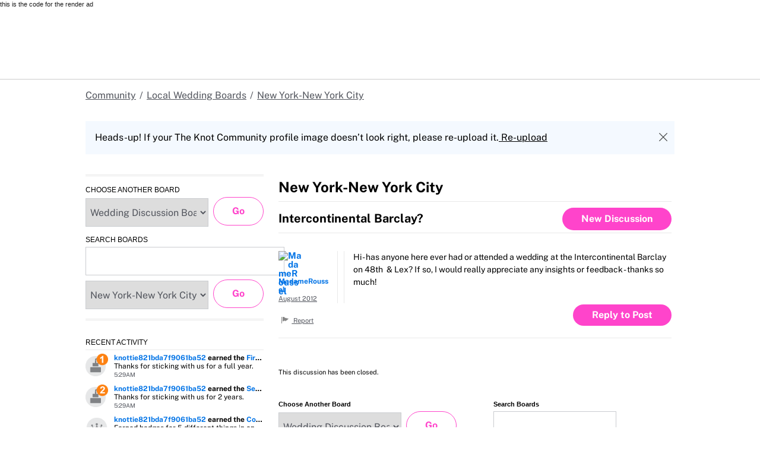

--- FILE ---
content_type: text/html; charset=utf-8
request_url: https://forums.theknot.com/discussion/83956/intercontinental-barclay
body_size: 115611
content:
<!DOCTYPE html>
<html land="en">
   <head>
      <style>
.Content-Inner {
   margin-left:325px; !important
}
</style><style>
  .AuthorWrap, .item {
    word-break: break-word;
  }
  .item .item-discussion-heading {
    padding-left: 0; 
  }
  
  /*#Content .Content-Inner .Profile, #Content .Content-Inner .FormTitleWrapper {*/
  /*  margin-top: 102px;*/
  /*}*/
</style><script>
  var intervalId = setInterval(function() {
    if (window.OnetrustActiveGroups && window.OnetrustActiveGroups.indexOf("C0002") !== -1) {
    (function(w,d,s,l,i){w[l]=w[l]||[];w[l].push({'gtm.start':
new Date().getTime(),event:'gtm.js'});var f=d.getElementsByTagName(s)[0],
j=d.createElement(s),dl=l!='dataLayer'?'&l='+l:'';j.async=true;j.src=
'https://www.googletagmanager.com/gtm.js?id='+i+dl;f.parentNode.insertBefore(j,f);
})(window,document,'script','dataLayer','GTM-NPQ9TXR');
      clearInterval(intervalId);
    }
  }, 300);
</script>
<!--Union Snippet Head Start-->

  <script async src="https://union.theknot.com/dist/v2/pagelet/latest/browser-modules.js" id="union-pagelet-browser-modules-script">
  </script>
  <script>
    (function () {
      var q = [];

      document.getElementById('union-pagelet-browser-modules-script')
        .addEventListener('load', function () {
          q.forEach(function (params) {
            var method = params[0];
            var args = params[1];
            this[method].apply(this, args);
          }, window.UNION_INTERNAL_MODULE_SYSTEM);

          UNION_INTERNAL_MODULE_SYSTEM.requirejs.config({
            waitSeconds: 15
          });
        });

      window.UNION_INTERNAL_MODULE_SYSTEM = window.UNION_INTERNAL_MODULE_SYSTEM || {
        require: function() {
          q.push(['require', arguments]);
        },
        define: function() {
          q.push(['define', arguments]);
        }
      };
    })();
  </script>
  <style>
    [data-pagelet-render-state="error"]~[data-pagelet-role="placeholder"],
    [data-pagelet-render-state="ready"]~[data-pagelet-role="placeholder"]
    {
      display: none;
    }
  </style>
  <script class="ot-sdk-show-settings" id="Union__consent-management__snippet">
  /*
    The "ot-sdk-show-settings" class is applied to this script tag so that the
    OneTrust blue shield icon never shows. We do add the Cookie Settings button
    correctly in the footer but a race condition for the pagelet can happen where
    the OneTrust check happens before the footer content is present, which results
    in the blue shield showing. This tricks the OneTrust SDK since it only checks
    for any element with that class.
  */
  window.UnionConsentManagement = (function () {
    var consentPlatformEnabled = 'true' === 'true' && document.cookie.indexOf('unionCmpEnabled=false') === -1;

    if (!consentPlatformEnabled) {
      window.OnetrustActiveGroups = ',C0001,C0002,C0003,C0004,C0005,';
      window.OneTrust = {
        ToggleInfoDisplay: function () { },
        OnConsentChanged: function () { }
      };
    } else {
      var oneTrustScript = document.createElement('script');
      oneTrustScript.src = 'https://cdn.cookielaw.org/scripttemplates/otSDKStub.js';
      oneTrustScript.type = 'text/javascript';
      oneTrustScript.charset = 'UTF-8';
      oneTrustScript.async = true;
      oneTrustScript.setAttribute('data-domain-script', '98c04d9e-538c-47ab-9820-bad810dce441');
      document.head.appendChild(oneTrustScript)
    }

    var NECESSARY = 'Necessary';
    var ANALYTIC = 'Analytic';
    var PERSONALISATION = 'Personalisation';
    var TARGETING = 'Targeting';
    var SOCIAL = 'Social';

    var categoryCodeNames = {
      C0001: NECESSARY,
      C0002: ANALYTIC,
      C0003: PERSONALISATION,
      C0004: TARGETING,
      C0005: SOCIAL
      // C0006: 'Custom',
    };

    var onetrustState = 'not_loaded';

    var providerLoaded = false;
    var services = [];
    var eventCallbacks = {
      'provider-load': []
    }
    var onConsentCallbacks = {};
    onConsentCallbacks[NECESSARY] = [];
    onConsentCallbacks[ANALYTIC] = [];
    onConsentCallbacks[PERSONALISATION] = [];
    onConsentCallbacks[TARGETING] = [];
    onConsentCallbacks[SOCIAL] = [];

    function getNextOneTrustState(state) {
      if (state === 'not_loaded') {
        return 'loading';
      } else if (state === 'loading') {
        return 'changing';
      }

      return 'done';
    }

    function setupService(service) {
      var categories = UnionConsentManagement.getConsentedCategories();
      var allCategoryNames = Object.keys(categoryCodeNames).map(function (key) {
        return categoryCodeNames[key];
      });

      service.setup({
        consentedToAll: allCategoryNames.every(function (categoryName) {
          return categories.indexOf(categoryName) >= 0;
        }),
        consentedToAny: allCategoryNames
          .filter(function (category) { return category !== NECESSARY })
          .some(function (categoryName) {
            return categories.indexOf(categoryName) >= 0;
          }),
        consentedToNecessary: categories.indexOf(NECESSARY) >= 0,
        consentedToAnalytic: categories.indexOf(ANALYTIC) >= 0,
        consentedToPersonalisation: categories.indexOf(PERSONALISATION) >= 0,
        consentedToTargeting: categories.indexOf(TARGETING) >= 0,
        consentedToSocial: categories.indexOf(SOCIAL) >= 0,
        consentedTo: function () {
          var reqCategories = Array.prototype.slice.call(arguments);
          return reqCategories.every(function (categoryName) {
            return categories.indexOf(categoryName) >= 0;
          });
        },
        categories: categories
      });
    }

    function setupServices() {
      services.forEach(function (service) {
        setupService(service);
      });
    }

    function runConsentedToCallbacks() {
      var categories = UnionConsentManagement.getConsentedCategories();

      categories.forEach(function (category) {
        onConsentCallbacks[category].forEach(function (callback) {
          callback();
        });
        onConsentCallbacks[category] = [];
      });
    }

    function onConsentedTo(category, callback) {
      if (
        category === NECESSARY ||
        (providerLoaded && UnionConsentManagement.consentedTo(category))
      ) {
        return callback();
      } else {
        onConsentCallbacks[category].push(callback);
      }
    }

    var UnionConsentManagement = {
      version: '2.0.4',
      consentPlatformEnabled: consentPlatformEnabled,
      registerService: function (service) {
        if (providerLoaded) {
          setupService(service);
        }

        services.push(service);
      },
      getConsentedCategories: function () {
        return (window.OnetrustActiveGroups || ',C0001,')
          .split(',')
          .filter(function (onetrustGroup) {
            return onetrustGroup && categoryCodeNames[onetrustGroup];
          })
          .map(function (onetrustGroup) {
            return categoryCodeNames[onetrustGroup];
          });
      },
      togglePreferencesModal: function () {
        onetrustState = 'changing';
        OneTrust.ToggleInfoDisplay();
        OneTrust.OnConsentChanged(function () {
          window.location.reload();
        });
      },
      addEventListener: function (event, callback) {
        if (event !== 'provider-load') return;

        if (event === 'provider-load' && providerLoaded) {
          callback();
          return
        }

        eventCallbacks[event].push(callback);
      },
      removeEventListener: function (event, callback) {
        if (event !== 'provider-load') return;

        eventCallbacks[event].splice(
          eventCallbacks[event].indexOf(callback),
          1
        );
      },
      getCookieSettingsButtonProps: function () {
        var data = OneTrust.GetDomainData();
        var cm = data.ConsentModel;
        
        return {
          text: data.CookieSettingButtonText,
          isVisible: cm.Name !== 'notice only',
        };
      },
      consentedTo: function (category) {
        return UnionConsentManagement.getConsentedCategories().indexOf(category) >= 0
      },
      onConsentedToNecessary: function (callback) {
        return onConsentedTo(NECESSARY, callback)
      },
      onConsentedToAnalytic: function (callback) {
        return onConsentedTo(ANALYTIC, callback)
      },
      onConsentedToPersonalisation: function (callback) {
        return onConsentedTo(PERSONALISATION, callback)
      },
      onConsentedToTargeting: function (callback) {
        return onConsentedTo(TARGETING, callback)
      },
      onConsentedToSocial: function (callback) {
        return onConsentedTo(SOCIAL, callback)
      }
    };

    window.OptanonWrapper = function () {
      if (!providerLoaded) {
        providerLoaded = true;
        eventCallbacks['provider-load'].forEach(function (onLoadCallback) {
          onLoadCallback();
        });
      }

      onetrustState = getNextOneTrustState(onetrustState);

      if (onetrustState === 'loading' || onetrustState === 'changing') {
        setupServices();
      }

      runConsentedToCallbacks();
    };

    if (!consentPlatformEnabled) {
      window.OptanonWrapper();
    }

    return UnionConsentManagement;
  })();
</script>
<script type="text/javascript">
  /* eslint-disable */
  (function () {
    // Create a queue, but don't obliterate an existing one!
    var analytics = window.analytics = window.analytics || [];
    // If the real analytics.js is already on the page return.
    if (analytics.initialize) return;
    // If the snippet was invoked already show an error.
    if (analytics.invoked) {
      if (window.console && console.error) {
        console.error('Segment snippet included twice.');
      }
      return;
    }
    // Invoked flag, to make sure the snippet
    // is never invoked twice.
    analytics.invoked = true;
    // A list of the methods in Analytics.js to stub.
    analytics.methods = [
      'trackSubmit',
      'trackClick',
      'trackLink',
      'trackForm',
      'pageview',
      'identify',
      'reset',
      'group',
      'track',
      'ready',
      'alias',
      'debug',
      'page',
      'once',
      'off',
      'on',
      'addSourceMiddleware',
      'addIntegrationMiddleware',
      'setAnonymousId',
      'addDestinationMiddleware'
    ];
    // Define a factory to create stubs. These are placeholders
    // for methods in Analytics.js so that you never have to wait
    // for it to load to actually record data. The `method` is
    // stored as the first argument, so we can replay the data.
    analytics.factory = function (method) {
      return function () {
        var args = Array.prototype.slice.call(arguments);
        args.unshift(method);
        analytics.push(args);
        return analytics;
      };
    };
    // For each of our methods, generate a queueing stub.
    for (var i = 0; i < analytics.methods.length; i++) {
      var key = analytics.methods[i];
      analytics[key] = analytics.factory(key);
    }
    // Define a method to load Analytics.js from our CDN,
    // and that will be sure to only ever load it once.
    analytics.load = function (key, options) {
      // Create an async script element based on your key.
      var script = document.createElement('script');
      script.type = 'text/javascript';
      script.async = true;
      script.src = 'https://cdn.segment.com/analytics.js/v1/'
        + key + '/analytics.min.js';
      // Insert our script next to the first script element.
      var first = document.getElementsByTagName('script')[0];
      first.parentNode.insertBefore(script, first);
      analytics._loadOptions = options;
    };
    analytics._writeKey = 'WeU33J7i5bbDoMFRtaQxBejoq9E5GTO6';
    // Add a version to keep track of what's in the wild.
    analytics.SNIPPET_VERSION = '4.13.2';
  })();
</script>
<script>
  (function (
    segmentWriteKey,
    segmentLoadOptions
  ) {
    if (window.UnionConsentManagement) {
      window.UnionConsentManagement.onSegmentMappingJsLoad = function (loadSegmentWithMapping) {
        loadSegmentWithMapping(segmentWriteKey, segmentLoadOptions);
      };

      var consentedSegmentScript = document.createElement('script');
      consentedSegmentScript.src = 'https://union.theknot.com/dist/v2/tk-analytics/latest/consented-segment.js';
      consentedSegmentScript.type = 'text/javascript';
      consentedSegmentScript.async = true;
      document.head.appendChild(consentedSegmentScript);
    } else {
      analytics.load(segmentWriteKey, segmentLoadOptions);
    }
  })(
    'WeU33J7i5bbDoMFRtaQxBejoq9E5GTO6',
    {}
  );
</script>
<script data-ga4-segment-patch>
  /* Middleware that intercepts every track call and adds GA4 parameters */
  window.dataLayer = window.dataLayer || [];

  function gtag() {
    dataLayer.push(arguments);
  }

  ((Promise, console, analytics, prefix) => {
    const TIMEOUT_IN_MS = 3 * 1000;

    // Implements a polling strategy to check if ga is loaded.
    // This is necessary as simply calling `gtag` with a callback
    // Will unintentionally load google analytics
    let wasGtagLoadAttempted = false;
    const checkIfGtagLoadWasAttempted = () => {
      return new Promise((resolve, reject) => {
        if (wasGtagLoadAttempted) {
          // Avoid polling if already loaded
          resolve();
          return;
        }

        const er = new Error('Segment loaded but data layer did not');
        er.type = 'GTAG_NOT_LOADED';

        console.warn(`${prefix} Waiting for gtag to load before flushing segment events. This may take up to ${TIMEOUT_IN_MS} ms`);

        const interval = setInterval(() => {
          const gaScript = document.querySelector('script[src*="/www.googletagmanager.com/gtag/"]');
          if (gaScript) {
            wasGtagLoadAttempted = true;

            resolve();
            clearInterval(interval);
            clearTimeout(timeout);
          }
        }, 300);

        const timeout = setTimeout(() => {
          clearInterval(interval);
          reject(er)
        }, TIMEOUT_IN_MS);

        window.addEventListener('beforeunload', () => {
          clearInterval(interval);
          clearTimeout(timeout);
          reject(er);
        });
      });
    };

    const asyncGtag = function () {
      const args = Array.prototype.slice.call(arguments);

      return new Promise((resolve) => {
        args.push(resolve);
        gtag.apply(null, args);
      });
    }

    let gtagPromise = null;

    /**
     * this throtle is in place to avoid too many consequitive calls to `gtag`. If too many calls are done consequitively
     * it will exceed a limit of 20 hits per second enforced by the gtag library. Because we make 3 gtag calls, this means
     * we have a limit of ~6 events per second. Once we hit this limit, it will cause segment events to be sent without
     * the necessary ga4 properties.
     */
    const throtledGtagProperties = () => {
      if (gtagPromise) return gtagPromise;
      const get = 'get';
      const target = 'G-N0GL0GGXYR';
      const sessionIdPromise = asyncGtag(get, target, 'session_id');
      const sessionNumberPromise = asyncGtag(get, target, 'session_number');
      const clientIdPromise = asyncGtag(get, target, 'client_id');

      gtagPromise = Promise.all([sessionIdPromise, sessionNumberPromise, clientIdPromise]);
      setTimeout(() => {
        gtagPromise = null;
      }, 3000)

      return gtagPromise;
    }

    analytics.addSourceMiddleware((middlewareIntermediate) => {
      const payload = middlewareIntermediate.payload;
      const next = middlewareIntermediate.next;


      return checkIfGtagLoadWasAttempted()
        .then(() => throtledGtagProperties())
        .then(([sessionId, sessionNumber, clientId]) => {
          let namespace;

          if (payload.type() === 'identify') {
            namespace = 'traits'
          } else {
            namespace = 'properties'
          }
          if (!payload.obj[namespace]) {
            console.warn(`${prefix} Analytics event does not contain namespace property: ${namespace}`);
            next(payload);
            return
          }

          payload.obj[namespace].ga4SessionId = sessionId;
          payload.obj[namespace].ga4SessionNumber = sessionNumber;
          payload.obj[namespace].ga4ClientId = clientId;

          next(payload);
        }).catch((err) => {

          console.error(err);
          if (err.type === 'GTAG_NOT_LOADED') {
            console.warn(`${prefix} Skipping GA4 patch because ga did not load.`);
          } else {
            console.warn(`${prefix} Skipping GA4 patch because an unknown error occurred.`);
          }
          next(payload);
        });
    });
  })(Promise, console, analytics, '[union ga4 segment patch] ');
</script>
<script id="Union__fragment_loader">
  window.UNION_INTERNAL_FRAGMENT_LOADER = ((expirationPeriod, cacheNamespace, window, document, storage, JSON, Date) => {
    const now = new Date;

    const createCacheStorage = () => {
      const getCacheKey = (fragment) => {
        return cacheNamespace + fragment.name;
      };

      const usedKeys = new Set();
      const unloadEvent = 'onpagehide' in window ? 'pagehide' : 'unload';
      window.addEventListener(unloadEvent, () => {
        Object.keys(storage).forEach((key) => {
          if (key.indexOf(cacheNamespace) === 0 && !usedKeys.has(key)) {
            storage.removeItem(key);
            console.warn('Deleting fragment cache: ', key);
          }
        });
      });

      return {
        set: (fragment, result) => {
          try {
            const key = getCacheKey(fragment);
            usedKeys.add(key);
            storage[key] = JSON.stringify([now, result]);
          } catch (error) {
            console.warn('Error hydrating fragment cache: ', error);
          }
        },
        get: (fragment) => {
          const key = getCacheKey(fragment)
          usedKeys.add(key);
          return storage[key];
        }
      }
    }

    const createHTMLFragmentLoader = () => {
      const cacheStorage = createCacheStorage();

      const performFetch = async (fragment) => {
        const response = await fetch(fragment.url)
        if (!response.ok) {
          console.warn('Unable to fetch fragment', fragment);
          return null;
        }

        return await response.text();
      }

      const performAppend = (fragment, targetElement, text) => {
        const domFragment = document.createRange()
          .createContextualFragment(
            '<!-- fragment start ' + fragment.id + '-->' + text + '<!-- fragment end -->'
          );
        domFragment.firstChild.id = fragment.id;
        targetElement.appendChild(domFragment);
      }

      const append = (fragment, text) => {
        let target = fragment.options.target;

        if (target !== 'head' && target !== 'body') {
          target = 'body';
        }

        const targetElement = document[target];

        if (target === 'body' && !targetElement) {
          document.addEventListener('readystatechange', function () {

            if (document.readyState === 'interactive')
              performAppend(fragment, document.body, text);
          });
          return;
        }

        performAppend(fragment, targetElement, text);
      }

      const fetchAppend = async (fragment) => {
        const text = await performFetch(fragment)
        if (text) {
          append(fragment, text);
        }
        return text;
      }

      const fetchAppendCache = async (fragment) => {
        const text = await fetchAppend(fragment)
        if (text)
          cacheStorage.set(fragment, text);
      }

      const fetchCache = async (fragment) => {
        const text = await performFetch(fragment)
        if (text)
          cacheStorage.set(fragment, text);
      }

      return {
        load: async (fragment) => {
          if (document.getElementById(fragment.id)) {
            console.log(fragment.id + ': Fragment is already in document. Avoiding load cycle.');
            return;
          }

          if (!fragment.options.cache) {
            return fetchAppend(fragment);
          }

          const cache = cacheStorage.get(fragment);

          if (!cache) {
            return fetchAppendCache(fragment);
          }

          const data = JSON.parse(cache);
          const lastUsed = new Date(data[0]);

          if (lastUsed > now /* Probably an attacker */) {
            return fetchAppendCache(fragment);
          }

          append(fragment, data[1]);

          setTimeout(() => {
            const timeSinceLastUsed = now - lastUsed;

            if (timeSinceLastUsed >= expirationPeriod) {
              fetchCache(fragment);
            }
          });
        }
      }
    }

    return createHTMLFragmentLoader();
  })(
    600000,
    'xou/fragments/',
    window,
    document,
    window.localStorage,
    JSON,
    Date
  );
</script><script>
if(document.documentElement.getAttribute('data-tk-catalyst-variant') && document.documentElement.getAttribute('data-tk-catalyst-variant').startsWith('b')) {
  window.UNION_INTERNAL_FRAGMENT_LOADER.load({"id":"Union__fragment__html-document-parts_head","name":"html-document-parts/head","url":"https://union.theknot.com/dist/v2/html-document-parts/catalyst-v2/client/head-without-favicons.html","options":{"cache":true,"target":"head"}})
  const iconsTags = document.createElement("div")
  iconsTags.innerHTML = "<meta name=\"msapplication-TileColor\" content=\"#ffffff\">\n<meta name=\"theme-color\" content=\"#ffffff\">\n<meta name=\"msapplication-square70x70logo\" content=\"https://union.theknot.com/dist/v2/brands/catalyst-v2/windows-tile-70x70.svg\">\n<meta name=\"msapplication-square150x150logo\" content=\"https://union.theknot.com/dist/v2/brands/catalyst-v2/windows-tile-150x150.svg\">\n<meta name=\"msapplication-square310x310logo\" content=\"https://union.theknot.com/dist/v2/brands/catalyst-v2/windows-tile-310x310.svg\">\n<meta name=\"msapplication-TileImage\" content=\"https://union.theknot.com/dist/v2/brands/catalyst-v2/windows-tile-144x144.svg\">\n<link rel=\"shortcut icon\" href=\"https://union.theknot.com/dist/v2/brands/catalyst-v2/favicon.ico\">\n<link rel=\"icon\" type=\"image/png\" sizes=\"64x64\" href=\"https://union.theknot.com/dist/v2/brands/catalyst-v2/favicon.png\">\n<link rel=\"icon\" sizes=\"228x228\" href=\"https://union.theknot.com/dist/v2/brands/catalyst-v2/coast-icon-228x228.png\">\n<link rel=\"icon\" sizes=\"196x196\" href=\"https://union.theknot.com/dist/v2/brands/catalyst-v2/homescreen-196x196.png\">\n<link rel=\"apple-touch-icon-precomposed\" sizes=\"152x152\" href=\"https://union.theknot.com/dist/v2/brands/catalyst-v2/apple-touch-icon-152x152-precomposed.png\">\n<link rel=\"apple-touch-icon-precomposed\" sizes=\"120x120\" href=\"https://union.theknot.com/dist/v2/brands/catalyst-v2/apple-touch-icon-120x120-precomposed.svg\">\n<link rel=\"apple-touch-icon-precomposed\" sizes=\"76x76\" href=\"https://union.theknot.com/dist/v2/brands/catalyst-v2/apple-touch-icon-76x76-precomposed.svg\">\n<link rel=\"apple-touch-icon-precomposed\" sizes=\"60x60\" href=\"https://union.theknot.com/dist/v2/brands/catalyst-v2/apple-touch-icon-60x60-precomposed.svg\">\n<link rel=\"apple-touch-icon\" sizes=\"144x144\" href=\"https://union.theknot.com/dist/v2/brands/catalyst-v2/apple-touch-icon-144x144.svg\">\n<link rel=\"apple-touch-icon\" sizes=\"114x114\" href=\"https://union.theknot.com/dist/v2/brands/catalyst-v2/apple-touch-icon-114x114.svg\">\n<link rel=\"apple-touch-icon\" sizes=\"72x72\" href=\"https://union.theknot.com/dist/v2/brands/catalyst-v2/apple-touch-icon-72x72.svg\">\n<link rel=\"apple-touch-icon\" sizes=\"57x57\" href=\"https://union.theknot.com/dist/v2/brands/catalyst-v2/apple-touch-icon.svg\">"
  iconsTags.childNodes.forEach(element => document.head.appendChild(element))
}else {
  window.UNION_INTERNAL_FRAGMENT_LOADER.load({"id":"Union__fragment__html-document-parts_head","name":"html-document-parts/head","url":"https://union.theknot.com/dist/v2/html-document-parts/catalyst-v2/client/head.html","options":{"cache":true,"target":"head"}})
}
</script>
<!--Union Snippet Head End--><title>Intercontinental Barclay? — The Knot Community</title>
  <link rel="stylesheet" href="/applications/dashboard/design/style.css?v=69728a02" media="all" static="1" />
  <link rel="stylesheet" href="/applications/dashboard/design/style-compat.css?v=69728a02" media="all" static="1" />
  <link rel="stylesheet" href="/plugins/Signatures/design/signature.css?v=69728a02" media="all" static="1" />
  <link rel="stylesheet" href="/plugins/badges/design/badges.css?v=69728a02" media="all" static="1" />
  <link rel="stylesheet" href="/plugins/Polls/design/polls.css?v=69728a02" media="all" static="1" />
  <link rel="stylesheet" href="/plugins/Ignore/design/ignore.css?v=69728a02" media="all" static="1" />
  <link rel="stylesheet" href="/plugins/AdvancedSearch/design/advanced-search.css?v=69728a02" media="all" static="1" />
  <link rel="stylesheet" href="/plugins/flair/design/flair.css?v=69728a02" media="all" static="1" />
  <link rel="stylesheet" href="/plugins/Warnings2/design/warnings.css?v=69728a02" media="all" static="1" />
  <link rel="stylesheet" href="/resources/design/vanillicon.css?v=69728a02" media="all" static="1" />
  <link rel="stylesheet" href="/plugins/editor/design/editor.css?v=69728a02" media="all" static="1" />
  <link rel="stylesheet" href="/applications/groups/design/groups.css?v=69728a02" media="all" static="1" />
  <link rel="stylesheet" href="/applications/vanilla/design/reactions.css?v=69728a02" media="all" static="1" />
  <link rel="stylesheet" href="/applications/vanilla/design/tag.css?v=69728a02" media="all" static="1" />
  <link rel="stylesheet" href="/themes/XOGroup/design/custom_theknot.css?v=69728a02" media="all" static="1" />
  <link rel="stylesheet" href="/plugin/customcss/forums.theknot.com/rev_61_2024-09-11-14-14-58.css?v=69728a02" media="all" static="1" />
  <link rel="stylesheet" href="/plugins/ideation/design/ideation.css?v=69728a02" media="all" static="1" />
  <link rel="stylesheet" href="/plugins/jsconnect/design/jsconnect.css?v=69728a02" media="all" static="1" />
  <link rel="stylesheet" href="/applications/vanilla/design/spoilers.css?v=69728a02" media="all" static="1" />
  <link rel="stylesheet" href="https://forums.theknot.com/dist/v2/forum/chunks/addons/theme-foundation/forum.ygDCXjQl.css" static="1" />
  <link rel="shortcut icon" href="https://us.v-cdn.net/5020756/uploads/favicon_28942618ba2997f800afcfb80ae6abc0.ico" type="image/x-icon" />
  <link rel="canonical" href="https://forums.theknot.com/discussion/83956/intercontinental-barclay" />
  <meta property="language" content="en" />
  <meta http-equiv="last-modified" property="last-modified-date" content="2012-08-26" />
  <meta property="og:type" content="article" />
  <meta name="cm_catid" content="New York City: COMMUNITY THREAD" />
  <meta name="cm_pageid" content="New York City: Thread" />
  <meta property="og:site_name" content="The Knot Community" />
  <meta name="twitter:title" property="og:title" content="Intercontinental Barclay?" />
  <meta property="og:url" content="https://forums.theknot.com/discussion/83956/intercontinental-barclay" />
  <meta name="description" property="og:description" content="Hi - has anyone here ever had or attended a wedding at the Intercontinental Barclay on 48th  &amp; Lex?" />
  <meta name="twitter:description" content="Hi - has anyone here ever had or attended a wedding at the Intercontinental Barclay on 48th  &amp; Lex?" />
  <meta name="twitter:card" content="summary" />
  <noscript><link rel='stylesheet' href='https://forums.theknot.com/resources/design/no-script-layout-styles.css?h=69728a02'></noscript>
  <script>window.__VANILLA_BUILD_SECTION__="forum";if(!window.onVanillaReady){window.onVanillaReady=function(handler){if(typeof handler!=="function"){console.error("Cannot register a vanilla ready handler that is not a function.");return}
document.addEventListener("X-VanillaReady",function(){if(!window.__VANILLA_INTERNAL_IS_READY__){return}
handler(window.__VANILLA_GLOBALS_DO_NOT_USE_DIRECTLY__)})
if(window.__VANILLA_INTERNAL_IS_READY__){handler(window.__VANILLA_GLOBALS_DO_NOT_USE_DIRECTLY__)}}}
if(!window.onVanillaContentUpdate){window.onVanillaContentUpdate=function(handler){if(typeof handler!=="function"){console.error("Cannot register a vanilla ready handler that is not a function.");return}
document.addEventListener("X-DOMContentReady",function(){if(!window.__VANILLA_INTERNAL_IS_READY__){return}
handler(window.__VANILLA_GLOBALS_DO_NOT_USE_DIRECTLY__)})
if(window.__VANILLA_INTERNAL_IS_READY__){handler(window.__VANILLA_GLOBALS_DO_NOT_USE_DIRECTLY__)}}}
if(!window.onPageView){window.onPageView=function(handler){if(typeof handler!=="function"){console.error("Cannot register a vanilla ready handler that is not a function.");return}
document.addEventListener("X-PageView",function(){if(!window.__VANILLA_INTERNAL_IS_READY__){return}
handler(window.__VANILLA_GLOBALS_DO_NOT_USE_DIRECTLY__)})
if(window.__VANILLA_INTERNAL_IS_READY__){handler(window.__VANILLA_GLOBALS_DO_NOT_USE_DIRECTLY__)}}}
window.__VANILLA_ENABLED_ADDON_KEYS__=["library","xogroup","quotes","signatures","rich-editor","badges","vfshared","stubcontent","swagger-ui","federatedsearch","qna","ideation","sitemaps","cloudmonkey","s3files","queuemonkey","vfapi","vfcom","vfcustom","vfsupport","vfspoof","vfsphinx","syslogger","elasticsearch","vanilla-queue","vfoptions","polls","jsconnect","liked","indexphotos","stopforumspam","xogroup","pockets","ignore","advancedsearch","ranks","flair","reporting2","trollmanagement","warnings2","featured","customtheme","editor","vanillaanalytics","akismet","gravatar","keywordblocker","splitmerge","allviewed","themingapi","groups","conversations","vanilla","dashboard"]</script>
  <script>gdn=window.gdn||{};gdn.meta={"currentThemePath":"\/themes\/XOGroup","ConfirmDeleteCommentHeading":"Delete Comment","ConfirmDeleteCommentText":"Are you sure you want to delete this comment?","DiscussionID":"83956","Category":"New York-New York City","XOGroupCookieDomain":"","SigninTarget":"https:\/\/forums.theknot.com\/sso?target=%2Fdiscussion%2F83956%2Fintercontinental-barclay","XOGroupConnectTestURL":"https:\/\/www.theknot.com\/account\/sso\/vanilla?debugjsconnect=true&v=2&client_id=2036035073&Target=%2Fdiscussion%2F83956%2Fintercontinental-barclay&callback=?","XOGroupFetchConnectURL":"\/xogroup\/connecturl.json","TagHint":"Start to type...","TagSearching":"Searching...","TagNoResults":"No results","searchAutocomplete":"1","editorVersion":"1.8.2","editorPluginAssets":"\/plugins\/editor","fileUpload-remove":"Remove file","fileUpload-reattach":"Click to re-attach","fileUpload-inserted":"Inserted","fileUpload-insertedTooltip":"This image has been inserted into the body of text.","wysiwygHelpText":"You are using <a href=\"https:\/\/en.wikipedia.org\/wiki\/WYSIWYG\" target=\"_new\">WYSIWYG<\/a> in your post.","bbcodeHelpText":"You can use <a href=\"http:\/\/en.wikipedia.org\/wiki\/BBCode\" target=\"_new\">BBCode<\/a> in your post.","htmlHelpText":"You can use <a href=\"http:\/\/htmlguide.drgrog.com\/cheatsheet.php\" target=\"_new\">Simple HTML<\/a> in your post.","markdownHelpText":"You can use <a href=\"http:\/\/en.wikipedia.org\/wiki\/Markdown\" target=\"_new\">Markdown<\/a> in your post.","textHelpText":"You are using plain text in your post.","editorWysiwygCSS":"\/plugins\/editor\/design\/wysiwyg.css","canUpload":false,"fileErrorSize":"File size is too large.","fileErrorFormat":"File format is not allowed.","fileErrorAlreadyExists":"File already uploaded.","fileErrorSizeFormat":"File size is too large and format is not allowed.","maxUploadSize":104857600,"editorFileInputName":"editorupload","allowedImageExtensions":"{\"1\":\"jpg\",\"2\":\"jpeg\",\"3\":\"gif\",\"4\":\"png\",\"5\":\"bmp\",\"6\":\"tiff\"}","allowedFileExtensions":"[\"txt\",\"jpg\",\"jpeg\",\"gif\",\"png\",\"bmp\",\"tiff\",\"ico\",\"zip\",\"gz\",\"tar.gz\",\"tgz\",\"psd\",\"ai\",\"pdf\",\"doc\",\"xls\",\"ppt\",\"docx\",\"xlsx\",\"pptx\",\"log\",\"rar\",\"7z\"]","maxFileUploads":"20","Spoiler":"Spoiler","show":"show","hide":"hide","RemoteUrl":"&#39;&#34;>${ 1234*1235 }{{ 1234*1235 }}[[ 1234*1235 ]]","Path":"discussion\/83956\/intercontinental-barclay","Query":"","InDashboard":"0","emoji":{"assetPath":"https:\/\/forums.theknot.com\/resources\/emoji","format":"<img class=\"emoji\" src=\"%1$s\" title=\"%2$s\" alt=\"%2$s\" height=\"20\" loading=\"lazy\" \/>","emoji":{"smile":"smile.png","smiley":"smiley.png","wink":"wink.png","blush":"blush.png","neutral":"neutral.png","relaxed":"relaxed.png","grin":"grin.png","joy":"joy.png","sweat_smile":"sweat_smile.png","lol":"lol.png","innocent":"innocent.png","naughty":"naughty.png","yum":"yum.png","relieved":"relieved.png","love":"love.png","sunglasses":"sunglasses.png","smirk":"smirk.png","expressionless":"expressionless.png","unamused":"unamused.png","sweat":"sweat.png","pensive":"pensive.png","confused":"confused.png","confounded":"confounded.png","kissing":"kissing.png","kissing_heart":"kissing_heart.png","kissing_smiling_eyes":"kissing_smiling_eyes.png","kissing_closed_eyes":"kissing_closed_eyes.png","tongue":"tongue.png","disappointed":"disappointed.png","worried":"worried.png","angry":"angry.png","rage":"rage.png","cry":"cry.png","persevere":"persevere.png","triumph":"triumph.png","frowning":"frowning.png","anguished":"anguished.png","fearful":"fearful.png","weary":"weary.png","sleepy":"sleepy.png","tired_face":"tired_face.png","grimace":"grimace.png","bawling":"bawling.png","open_mouth":"open_mouth.png","hushed":"hushed.png","cold_sweat":"cold_sweat.png","scream":"scream.png","astonished":"astonished.png","flushed":"flushed.png","sleeping":"sleeping.png","dizzy":"dizzy.png","no_mouth":"no_mouth.png","mask":"mask.png","star":"star.png","cookie":"cookie.png","warning":"warning.png","mrgreen":"mrgreen.png","heart":"heart.png","heartbreak":"heartbreak.png","kiss":"kiss.png","+1":"+1.png","-1":"-1.png","grey_question":"grey_question.png","trollface":"trollface.png","error":"grey_question.png"}},"LastCommentID":0,"RedirectTo":"","RedirectUrl":"","TransportError":"A fatal error occurred while processing the request.<br \/>The server returned the following response: %s","TransientKey":false,"WebRoot":"https:\/\/forums.theknot.com\/","UrlFormat":"\/{Path}","Args":"","ResolvedPath":"vanilla\/discussion\/index","ResolvedArgs":{"DiscussionID":"83956","DiscussionStub":"intercontinental-barclay","Page":""},"SignedIn":0,"ConfirmHeading":"Confirm","ConfirmText":"Are you sure you want to do that?","Okay":"Okay","Cancel":"Cancel","Search":"Search","ui":{"siteName":"The Knot Community","orgName":"The Knot Community","localeKey":"en","themeKey":"XOGroup","mobileThemeKey":"theknotmobile","desktopThemeKey":"XOGroup","logo":null,"favIcon":"https:\/\/us.v-cdn.net\/5020756\/uploads\/favicon_28942618ba2997f800afcfb80ae6abc0.ico","shareImage":null,"bannerImage":null,"mobileAddressBarColor":"","fallbackAvatar":"https:\/\/us.v-cdn.net\/5020756\/uploads\/defaultavatar\/nWE2DV78JIRVE.jpg","currentUser":{"userID":0,"name":"guest","url":"https:\/\/forums.theknot.com\/profile\/guest","photoUrl":"https:\/\/us.v-cdn.net\/5020756\/uploads\/defaultavatar\/nWE2DV78JIRVE.jpg","dateLastActive":{"date":"2026-01-23 10:43:08.000000","timezone_type":3,"timezone":"UTC"},"banned":0,"private":false},"editContentTimeout":-1,"bannedPrivateProfile":false,"useAdminCheckboxes":true,"autoOffsetComments":true,"allowSelfDelete":false,"isDirectionRTL":false,"userMentionsEnabled":true,"userMentionsFormat":"filter-loose","legacyDiscussionListLayout":"table","siteTitle":"The Knot Community","locale":"en","inputFormat":"wysiwyg"},"context":{"version":"2025.025","requestID":"9c26b039ac3d5094-SEA","host":"","basePath":"","assetPath":"","debug":false,"translationDebug":false,"conversationsEnabled":true,"cacheBuster":"69728a02","siteID":5020756},"embed":{"enabled":true,"isAdvancedEmbed":false,"isModernEmbed":false,"forceModernEmbed":false,"remoteUrl":"&#39;&#34;>${ 1234*1235 }{{ 1234*1235 }}[[ 1234*1235 ]]"},"search":{"defaultScope":"site","supportsScope":true,"activeDriver":"ElasticSearch","externalSearch":{"query":false,"resultsInNewTab":false},"shouldAbortDuringAutocomplete":false,"autocompleteDebounce":500},"upload":{"maxSize":524288000,"maxUploads":20,"allowedExtensions":["txt","jpg","jpeg","gif","png","bmp","tiff","ico","zip","gz","tar.gz","tgz","psd","ai","pdf","doc","xls","ppt","docx","xlsx","pptx","log","rar","7z"]},"signatures":{"enabled":true,"hideMobile":true,"imageMaxHeight":0},"siteTotals":{"availableOptions":{"question":"Questions","accepted":"Questions Answered","group":"Groups","event":"Events","category":"Categories","discussion":"Discussions","comment":"Comments","post":"Posts","user":"Members"}},"registrationUrl":"\/entry\/register","signInUrl":"\/entry\/signin","signOutUrl":"\/entry\/signout?TransientKey=","featureFlags":{"DeferredLegacyScripts":{"Enabled":false},"GroupsFollowing":{"Enabled":true},"CustomProfileFields":{"Enabled":true},"NewUserManagement":{"Enabled":true},"SuggestedContent":{"Enabled":true},"DraftScheduling":{"Enabled":true},"RichTable":{"Enabled":true},"updateTokens":{"Enabled":true},"deferredNotifications":{"Enabled":true},"NewAnalytics":{"Enabled":true},"newEvents":{"Enabled":true},"noStructureIndexes":{"Enabled":true},"newCommunityDrafts":{"Enabled":true},"fragmentTwigRendering":{"enabled":false}},"themeFeatures":{"NewFlyouts":false,"SharedMasterView":false,"ProfileHeader":false,"DataDrivenTheme":false,"UserCards":false,"DisableKludgedVars":false,"NewEventsPage":false,"useNewSearchPage":false,"EnhancedAccessibility":false,"NewQuickLinks":false,"NewCategoryDropdown":false,"NewBadgesModule":false,"NewReactionsModule":false,"NewGuestModule":false,"NewPostMenu":false},"addonFeatures":{"NewFlyouts":false,"SharedMasterView":false,"ProfileHeader":false,"DataDrivenTheme":false,"UserCards":false,"DisableKludgedVars":false,"NewEventsPage":false,"useNewSearchPage":false,"EnhancedAccessibility":false,"NewQuickLinks":false,"NewCategoryDropdown":false,"NewBadgesModule":false,"NewReactionsModule":false,"NewGuestModule":false,"NewPostMenu":false},"defaultSiteSection":{"basePath":"","contentLocale":"en","sectionGroup":"vanilla","sectionID":"0","name":"The Knot Community","description":"The Knot Community is a place where you can join other knotties as they share details about their weddings on our wedding message boards.","apps":{"forum":true},"attributes":{"categoryID":-1},"isHomepageCustomLayout":false},"siteSection":{"basePath":"","contentLocale":"en","sectionGroup":"vanilla","sectionID":"0","name":"The Knot Community","description":"The Knot Community is a place where you can join other knotties as they share details about their weddings on our wedding message boards.","apps":{"forum":true},"attributes":{"categoryID":-1},"isHomepageCustomLayout":false},"siteSectionSlugs":[],"themePreview":null,"reCaptchaKey":"6LdfR3MrAAAAAD6DDr6CQ521muBf1cM7OY-ZPTfX","roleToken":"","isConfirmEmailRequired":false,"vanillaAnalyticsDriver":"clickhouse","badges":{"showInUserCards":true},"searchConnectors":[],"ignoredUserIDs":[],"removedString":"This content has been removed.","AnonymizeData":false,"community":{"drafts":{"autosave":true}},"triage":{"enabled":false},"trustedDomains":false,"disableUrlEmbeds":false,"postTypesMap":{"discussion":{"postTypeID":"discussion","name":"Discussion","parentPostTypeID":null,"postButtonLabel":"New Discussion","postHelperText":null,"layoutViewType":"discussion","isOriginal":true,"isSystemHidden":0,"isActive":true,"isDeleted":false,"roleIDs":[],"categoryIDs":[],"dateInserted":{"date":"2025-05-15 19:38:25.000000","timezone_type":3,"timezone":"UTC"},"dateUpdated":{"date":"2025-07-31 17:22:55.000000","timezone_type":3,"timezone":"UTC"},"insertUserID":22389716,"updateUserID":22389716,"baseType":"discussion","postButtonIcon":"create-discussion","availableCategoryIDs":[263,4,21,312,66,82,313,122,83,341,60,219,202,252,169,19,144,142,109,38,156,134,314,62,17,22,86,35,147,105,78,33,85,295,311,389,390,7,379,49,328,94,132,380,381,382,29,208,383,378,79,32,91,384,139,385,209,386,5,391,392,393,394,395,396,397,398,399,400,401,402,377,376,375,374,373,372,371,370,369,368,367,366,354,355,356,357,358,359,360,361,362,363,364,365,342,343,344,345,346,347,348,349,350,351,352,353,329,330,331,332,333,334,335,336,337,338,339,340,315,316,317,318,319,320,321,322,323,324,325,326,158,233,173,170,388,-1,48,40,218,203,296,216,140,249,6,76,181,77,98,223,153,229,251,115,127,93,126,3,150,117,107,28,89,185,183,152,63,166,65,157,46,101,133,36,67,188,103,80,61,154,31,44,47,162,138,194,164,54,190,64,56,168,195,205,121,180,99,73,104,191,125,52,42,81,143,161,186,241,75,189,196,137,72,27,178,24,25,59,43,102,50,23,106,184,58,111,57,18,113,51,68,160,69,145,45,149,88,95,97,90,41,171,26,176,71,74,151,20,192,39,96,128,100,53,70,116,297,298,299,300,308,307,306,305,304,303,302,301,265,258,256,246,254,244,250,253,259,239,240,264,225,242,247,231,217,215,232,236,228,235,211,243,226,234,237,245,212,227,220,214,222,213,230,238,1,124,110,167,120,108,403],"postableCategoryIDs":[403],"countCategories":1,"parentPostType":null},"idea":{"postTypeID":"idea","name":"Idea","parentPostTypeID":null,"postButtonLabel":"New Idea","postHelperText":null,"layoutViewType":"idea","isOriginal":true,"isSystemHidden":0,"isActive":true,"isDeleted":false,"roleIDs":[],"categoryIDs":[],"dateInserted":{"date":"2025-05-15 19:38:27.000000","timezone_type":3,"timezone":"UTC"},"dateUpdated":{"date":"2025-07-31 17:22:56.000000","timezone_type":3,"timezone":"UTC"},"insertUserID":22389716,"updateUserID":22389716,"baseType":"idea","postButtonIcon":"create-idea","availableCategoryIDs":[-1,48,40,218,203,296,216,140,249,6,76,181,77,98,223,153,229,251,115,127,93,126,3,150,117,107,28,89,185,183,152,63,166,65,157,46,101,133,36,67,188,103,80,61,154,31,44,47,162,138,194,164,54,190,64,56,168,195,205,121,180,99,73,104,191,125,52,42,81,143,161,186,241,75,189,196,137,72,27,178,24,25,59,43,102,50,23,106,184,58,111,57,18,113,51,68,160,69,145,45,149,88,95,97,90,41,171,26,176,71,74,151,20,192,39,96,128,100,53,70,116,297,298,299,300,308,307,306,305,304,303,302,301,265,258,256,246,254,244,250,253,259,239,240,264,225,242,247,231,217,215,232,236,228,235,211,243,226,234,237,245,212,227,220,214,222,213,230,238,1,124,110,167,120,108,403],"postableCategoryIDs":[403],"countCategories":1,"parentPostType":null},"question":{"postTypeID":"question","name":"Question","parentPostTypeID":null,"postButtonLabel":"Ask a Question","postHelperText":null,"layoutViewType":"question","isOriginal":true,"isSystemHidden":0,"isActive":true,"isDeleted":false,"roleIDs":[],"categoryIDs":[],"dateInserted":{"date":"2025-05-15 19:38:27.000000","timezone_type":3,"timezone":"UTC"},"dateUpdated":{"date":"2025-07-31 17:22:56.000000","timezone_type":3,"timezone":"UTC"},"insertUserID":22389716,"updateUserID":22389716,"baseType":"question","postButtonIcon":"create-question","availableCategoryIDs":[263,4,21,312,66,82,313,122,83,341,60,219,202,252,169,19,144,142,109,38,156,134,314,62,17,22,86,35,147,105,78,33,85,295,311,389,390,7,379,49,328,94,132,380,381,382,29,208,383,378,79,32,91,384,139,385,209,386,5,391,392,393,394,395,396,397,398,399,400,401,402,377,376,375,374,373,372,371,370,369,368,367,366,354,355,356,357,358,359,360,361,362,363,364,365,342,343,344,345,346,347,348,349,350,351,352,353,329,330,331,332,333,334,335,336,337,338,339,340,315,316,317,318,319,320,321,322,323,324,325,326,158,233,173,170,388,-1,48,40,218,203,296,216,140,249,6,76,181,77,98,223,153,229,251,115,127,93,126,3,150,117,107,28,89,185,183,152,63,166,65,157,46,101,133,36,67,188,103,80,61,154,31,44,47,162,138,194,164,54,190,64,56,168,195,205,121,180,99,73,104,191,125,52,42,81,143,161,186,241,75,189,196,137,72,27,178,24,25,59,43,102,50,23,106,184,58,111,57,18,113,51,68,160,69,145,45,149,88,95,97,90,41,171,26,176,71,74,151,20,192,39,96,128,100,53,70,116,297,298,299,300,308,307,306,305,304,303,302,301,265,258,256,246,254,244,250,253,259,239,240,264,225,242,247,231,217,215,232,236,228,235,211,243,226,234,237,245,212,227,220,214,222,213,230,238,1,124,110,167,120,108,403],"postableCategoryIDs":[403],"countCategories":1,"parentPostType":null}},"postTypes":["discussion","question","idea","poll"],"escalation":{"statuses":{"open":"Open","in-progress":"In Progress","on-hold":"On Hold","done":"Done"}},"posting":{"minLength":"","titleMaxLength":100},"tagging":{"enabled":false,"scopedTaggingEnabled":false},"mentions":{"enabled":true},"emails":{"enabled":false,"digest":false},"answerSuggestionsEnabled":false,"aiAssistant":null,"externalAttachments":[],"moderation":{"restrictMemberFilterUI":false},"suggestedContentEnabled":false,"customPages":[],"inputFormat":{"desktop":"Wysiwyg","mobile":"Html","reinterpretPostsAsRich":false},"reporting":{"url":null},"useNewFlyouts":false};
gdn.permissions={"permissions":{"activity.view":true,"profiles.view":true,"badges.view":true,"discussions.view":true,"events.view":true},"bans":[],"isAdmin":false};
</script>
  <script src="/js/library/jquery.js?v=69728a02" static="1"></script>
  <script src="/js/library/jquery.form.js?v=69728a02" static="1"></script>
  <script src="/js/library/jquery.popup.js?v=69728a02" static="1"></script>
  <script src="/js/library/jquery.popin.js?v=69728a02" static="1"></script>
  <script src="/js/library/jquery.gardenhandleajaxform.js?v=69728a02" static="1"></script>
  <script src="/js/library/jquery.atwho.js?v=69728a02" static="1"></script>
  <script src="/js/global.js?v=69728a02" static="1"></script>
  <script src="/js/flyouts.js?v=69728a02" static="1"></script>
  <script src="/js/library/jquery.autosize.min.js?v=69728a02" static="1"></script>
  <script src="/applications/vanilla/js/discussion.js?v=69728a02" static="1"></script>
  <script src="/plugins/Ignore/js/ignore.js?v=69728a02" static="1"></script>
  <script src="/plugins/Quotes/js/quotes.js?v=69728a02" static="1"></script>
  <script src="/js/library/jquery-ui.min.js?v=69728a02" static="1"></script>
  <script src="/applications/vanilla/js/reactions.js?v=69728a02" static="1"></script>
  <script src="/plugins/jsconnect/js/jsconnect.js?v=69728a02" static="1"></script>
  <script src="/js/library/jquery-migrate-1.2.1.js?v=69728a02" static="1"></script>
  <script src="/plugins/XOGroup/js/xogroup.js?v=69728a02" static="1"></script>
  <script src="/js/library/jquery.tokeninput.js?v=69728a02" static="1"></script>
  <script src="/plugins/editor/js/editor.js?v=69728a02" static="1"></script>
  <script src="/plugins/editor/js/jquery.ui.widget.js?v=69728a02" static="1"></script>
  <script src="/plugins/editor/js/jquery.iframe-transport.js?v=69728a02" static="1"></script>
  <script src="/plugins/editor/js/jquery.fileupload.js?v=69728a02" static="1"></script>
  <script src="/applications/vanilla/js/spoilers.js?v=69728a02" static="1"></script>
  <script src="/applications/vanilla/js/tagging.js?v=69728a02" static="1"></script>
  <script src="/js/embed_local.js?v=69728a02" static="1"></script>
  <script type="module">window['VANILLA_MISSED_TRANSLATIONS_INITIAL'] = [];</script>
  <script src="https://forums.theknot.com/api/v2/locales/en/translations.js?h=69728a02" static="1" defer="defer"></script>
  <script src="https://forums.theknot.com/dist/v2/forum/entries/forum.BDuoIWR3.min.js" static="1" type="module"></script>
  <script src="https://forums.theknot.com/dist/v2/forum/vendor/vendor/react-core.DB6kRN5F.min.js" static="1" type="module"></script>
  <script src="https://forums.theknot.com/dist/v2/forum/chunks/vendor/lodash.D5NauYE3.min.js" static="1" type="module"></script>
  <script src="https://forums.theknot.com/dist/v2/forum/vendor/vendor/redux.C47PpYDn.min.js" static="1" type="module"></script>
  <script src="https://forums.theknot.com/dist/v2/forum/vendor/vendor/react-spring.9Xj7PxZn.min.js" static="1" type="module"></script>
  <script src="https://forums.theknot.com/dist/v2/forum/vendor/vendor/react-select.Bx4mkAuz.min.js" static="1" type="module"></script>
  <script src="https://forums.theknot.com/dist/v2/forum/vendor/vendor/moment.BYTvHWBW.min.js" static="1" type="module"></script>
  <script src="https://forums.theknot.com/dist/v2/forum/vendor/vendor/markdown.B2MSr-O4.min.js" static="1" type="module"></script>
  <script src="https://forums.theknot.com/dist/v2/forum/entries/addons/groups/common.BZH2YBbE.min.js" static="1" type="module"></script>
  <script src="https://forums.theknot.com/dist/v2/forum/chunks/addons/dashboard/PlacesSearchTypeFilter.qpk7S1qO.min.js" static="1" type="module"></script>
  <script src="https://forums.theknot.com/dist/v2/forum/chunks/SearchFormContext.BMuLkKB1.min.js" static="1" type="module"></script>
  <script src="https://forums.theknot.com/dist/v2/forum/chunks/types.Bnp7nMni.min.js" static="1" type="module"></script>
  <script src="https://forums.theknot.com/dist/v2/forum/entries/addons/groups/forum.TkyJO1HQ.min.js" static="1" type="module"></script>
  <script src="https://forums.theknot.com/dist/v2/forum/chunks/LinkOrText.BWbW4VBp.min.js" static="1" type="module"></script>
  <script src="https://forums.theknot.com/dist/v2/forum/chunks/MultiUserInput.Dy9cRoPi.min.js" static="1" type="module"></script>
  <script src="https://forums.theknot.com/dist/v2/forum/chunks/addons/dashboard/StackableTable.classes.yIDb7OHr.min.js" static="1" type="module"></script>
  <script src="https://forums.theknot.com/dist/v2/forum/entries/addons/AdvancedSearch/forum.DUX6VIuu.min.js" static="1" type="module"></script>
  <script src="https://forums.theknot.com/dist/v2/forum/entries/addons/ElasticSearch/common.IWbFetoi.min.js" static="1" type="module"></script>
  <script src="https://forums.theknot.com/dist/v2/forum/chunks/addons/dashboard/MembersSearchDomain.BbasrS0m.min.js" static="1" type="module"></script>
  <script src="https://forums.theknot.com/dist/v2/forum/entries/addons/FederatedSearch/common.B0JErHyN.min.js" static="1" type="module"></script>
  <script src="https://forums.theknot.com/dist/v2/forum/chunks/FilterFrame.CLEGIGlB.min.js" static="1" type="module"></script>
  <script src="https://forums.theknot.com/dist/v2/forum/entries/addons/Polls/common.Covw9_2p.min.js" static="1" type="module"></script>
  <script src="https://forums.theknot.com/dist/v2/forum/chunks/addons/vanilla/CommunityPostTypeFilter.DO-stPDw.min.js" static="1" type="module"></script>
  <script src="https://forums.theknot.com/dist/v2/forum/entries/addons/QnA/common.Bt2zrDLW.min.js" static="1" type="module"></script>
  <script src="https://forums.theknot.com/dist/v2/forum/entries/addons/QnA/forum.CupzbUaM.min.js" static="1" type="module"></script>
  <script src="https://forums.theknot.com/dist/v2/forum/entries/addons/Ranks/common.-RE4xzdE.min.js" static="1" type="module"></script>
  <script src="https://forums.theknot.com/dist/v2/forum/entries/addons/Warnings2/forum.1lA07fb_.min.js" static="1" type="module"></script>
  <script src="https://forums.theknot.com/dist/v2/forum/entries/addons/badges/common.DezQxIn5.min.js" static="1" type="module"></script>
  <script src="https://forums.theknot.com/dist/v2/forum/chunks/addons/badges/Badge.variables.M3u7FqXK.min.js" static="1" type="module"></script>
  <script src="https://forums.theknot.com/dist/v2/forum/entries/addons/badges/forum.BOlX4Ee-.min.js" static="1" type="module"></script>
  <script src="https://forums.theknot.com/dist/v2/forum/entries/addons/ideation/common.DcoOsqsK.min.js" static="1" type="module"></script>
  <script src="https://forums.theknot.com/dist/v2/forum/entries/addons/ideation/forum.DUbAMBcQ.min.js" static="1" type="module"></script>
  <script src="https://forums.theknot.com/dist/v2/forum/entries/addons/rich-editor/forum.CEAlSQDk.min.js" static="1" type="module"></script>
  <script src="https://forums.theknot.com/dist/v2/forum/entries/addons/vanillaanalytics/common.B2MeG5QE.min.js" static="1" type="module"></script>
  <script src="https://forums.theknot.com/dist/v2/forum/entries/addons/vanillaanalytics/forum.DUjeOvmI.min.js" static="1" type="module"></script>
  <script>window['__ACTIONS__'] = [{"type":"@@locales\/GET_ALL_DONE","payload":{"result":[{"localeID":"en","localeKey":"en","regionalKey":"en","displayNames":{"en":"English"}}],"params":[]}},{"type":"@@users\/GET_ME_DONE","payload":{"result":{"banned":0,"bypassSpam":false,"email":null,"emailConfirmed":false,"dateInserted":"2000-01-01T00:00:00+00:00","dateLastActive":null,"dateUpdated":"2000-01-01T00:00:00+00:00","name":"Guest","photoUrl":"https:\/\/us.v-cdn.net\/5020756\/uploads\/defaultavatar\/nWE2DV78JIRVE.jpg","profilePhotoUrl":"https:\/\/us.v-cdn.net\/5020756\/uploads\/defaultavatar\/nWE2DV78JIRVE.jpg","url":"https:\/\/forums.theknot.com\/profile\/Guest","points":0,"roles":[{"roleID":2,"name":"Guest"}],"showEmail":false,"userID":0,"countDiscussions":0,"countComments":0,"countPosts":0,"private":false,"countVisits":0,"rankID":null,"isAdmin":false,"isSysAdmin":false,"isSuperAdmin":false,"countUnreadNotifications":0,"countUnreadConversations":0,"permissions":["activity.view","badges.view","discussions.view","events.view","profiles.view"],"roleIDs":[2],"ssoID":null,"profileFields":[],"extended":[]},"params":[]}},{"type":"@@users\/GET_PERMISSIONS_DONE","payload":{"result":{"isAdmin":false,"isSysAdmin":false,"isSuperAdmin":false,"permissions":[{"type":"global","permissions":{"badges.view":true,"discussions.view":true,"events.view":true,"profiles.view":true}},{"type":"category","id":403,"permissions":{"events.view":true}},{"type":"category","id":312,"permissions":{"discussions.view":true,"events.view":true}},{"type":"category","id":82,"permissions":{"discussions.view":true,"events.view":true}},{"type":"category","id":313,"permissions":{"discussions.view":true,"events.view":true}},{"type":"category","id":169,"permissions":{"discussions.view":true,"events.view":true}},{"type":"category","id":314,"permissions":{"discussions.view":true,"events.view":true}},{"type":"category","id":86,"permissions":{"discussions.view":true,"events.view":true}},{"type":"category","id":295,"permissions":{"discussions.view":true,"events.view":true}},{"type":"category","id":94,"permissions":{"discussions.view":true,"events.view":true}},{"type":"category","id":132,"permissions":{"discussions.view":true,"events.view":true}},{"type":"category","id":32,"permissions":{"discussions.view":true,"events.view":true}},{"type":"category","id":233,"permissions":{"discussions.view":true,"events.view":true}},{"type":"category","id":108,"permissions":{"discussions.view":true,"events.view":true}}],"junctions":{"category":[7,10,16,32,82,86,94,108,132,146,158,169,170,173,233,263,267,293,295,311,312,313,314,389,390,403]},"junctionAliases":{"category":{"30":293,"34":293,"55":293,"84":293,"87":293,"112":293,"114":293,"123":293,"129":293,"130":293,"131":293,"135":293,"136":293,"141":293,"148":293,"159":293,"163":293,"165":293,"172":293,"174":293,"177":293,"179":293,"187":293,"193":293,"197":293,"198":293,"199":293,"200":293,"204":293,"210":293,"248":293,"255":293,"260":293,"270":293,"271":293,"273":293,"277":293,"388":293}}},"params":[]}},{"type":"@@themes\/GET_DONE","payload":{"result":{"themeID":"XOGroup","type":"themeFile","name":"XO Group","version":"1.3.24","revisionID":null,"revisionName":null,"insertUser":null,"dateInserted":null,"current":true,"active":true,"parentTheme":null,"assets":{"header":{"url":"https:\/\/forums.theknot.com\/api\/v2\/themes\/XOGroup\/assets\/header.html?v=1.3.24-69728a02","type":"html","content-type":"text\/html"},"footer":{"url":"https:\/\/forums.theknot.com\/api\/v2\/themes\/XOGroup\/assets\/footer.html?v=1.3.24-69728a02","type":"html","content-type":"text\/html"},"variables":{"url":"https:\/\/forums.theknot.com\/api\/v2\/themes\/XOGroup\/assets\/variables.json?v=1.3.24-69728a02","type":"json","content-type":"application\/json","data":{"quickLinks":{"links":[{"name":"All Categories","url":"\/categories","id":"all-categories","countLimit":null,"permission":"discussions.view","image":null,"roleIDs":[]},{"name":"Recent Posts","url":"\/discussions","id":"recent-posts","countLimit":null,"permission":"discussions.view","image":null,"roleIDs":[]},{"name":"Activity","url":"\/activity","id":"activity","countLimit":null,"permission":"discussions.view","image":null,"roleIDs":[]},{"name":"My Bookmarks","url":"\/discussions\/bookmarked","id":"my-bookmarks","countLimit":null,"permission":"session.valid","image":null,"roleIDs":[]},{"name":"My Posts","url":"\/discussions\/mine","id":"my-posts","countLimit":null,"permission":"session.valid","image":null,"roleIDs":[]},{"name":"My Drafts","url":"\/drafts","id":"my-drafts","countLimit":null,"permission":"session.valid","image":null,"roleIDs":[]},{"name":"Unanswered","url":"\/discussions\/unanswered","id":"unanswered","countLimit":99,"permission":"discussions.view","image":null,"roleIDs":[]},{"name":"Groups","url":"\/groups","id":"groups","countLimit":null,"permission":null,"image":null,"roleIDs":[]},{"name":"Best Of","url":"\/bestof","id":"best-of","countLimit":null,"permission":null,"image":null,"roleIDs":[]}],"counts":{"all-categories":null,"recent-posts":null,"activity":null,"my-bookmarks":0,"my-posts":0,"my-drafts":0,"unanswered":99,"groups":null,"best-of":null}},"navigation":{"navigationItems":[{"id":"builtin-discussions","url":"\/discussions","name":"Discussions","children":[]},{"id":"builtin-categories","url":"\/categories","name":"Boards","children":[]},{"id":"builtin-groups","url":"\/groups","name":"Groups","children":[]}]},"globalFragmentImpls":[]}},"fonts":{"url":"https:\/\/forums.theknot.com\/api\/v2\/themes\/XOGroup\/assets\/fonts.json?v=1.3.24-69728a02","type":"json","content-type":"application\/json","data":[]},"scripts":{"url":"https:\/\/forums.theknot.com\/api\/v2\/themes\/XOGroup\/assets\/scripts.json?v=1.3.24-69728a02","type":"json","content-type":"application\/json"},"styles":{"url":"https:\/\/forums.theknot.com\/api\/v2\/themes\/XOGroup\/assets\/styles.css?v=1.3.24-69728a02","type":"css","content-type":"text\/css"},"javascript":{"url":"https:\/\/forums.theknot.com\/api\/v2\/themes\/XOGroup\/assets\/javascript.js?v=1.3.24-69728a02","type":"js","content-type":"application\/javascript"}},"preview":{"info":{"Description":{"type":"description","value":"Custom theme for all of the xogroup forums."},"Authors":{"type":"string","value":"Todd Burry"}},"imageUrl":"\/themes\/XOGroup\/screenshot.png","variables":{"globalPrimary":null,"globalBg":"#fff","globalFg":"#555a62","titleBarBg":null,"titleBarFg":null,"backgroundImage":null}},"features":{"NewFlyouts":false,"SharedMasterView":false,"ProfileHeader":false,"DataDrivenTheme":false,"UserCards":false,"DisableKludgedVars":false,"NewEventsPage":false,"useNewSearchPage":false,"EnhancedAccessibility":false,"NewQuickLinks":false,"NewCategoryDropdown":false,"NewBadgesModule":false,"NewReactionsModule":false,"NewGuestModule":false,"NewPostMenu":false},"supportedSections":[]},"params":{"key":{"themeID":"XOGroup","type":"themeFile","name":"XO Group","version":"1.3.24","revisionID":null,"revisionName":null,"insertUser":null,"dateInserted":null,"current":true,"active":true,"parentTheme":null,"assets":{"header":{"url":"https:\/\/forums.theknot.com\/api\/v2\/themes\/XOGroup\/assets\/header.html?v=1.3.24-69728a02","type":"html","content-type":"text\/html"},"footer":{"url":"https:\/\/forums.theknot.com\/api\/v2\/themes\/XOGroup\/assets\/footer.html?v=1.3.24-69728a02","type":"html","content-type":"text\/html"},"variables":{"url":"https:\/\/forums.theknot.com\/api\/v2\/themes\/XOGroup\/assets\/variables.json?v=1.3.24-69728a02","type":"json","content-type":"application\/json","data":{"quickLinks":{"links":[{"name":"All Categories","url":"\/categories","id":"all-categories","countLimit":null,"permission":"discussions.view","image":null,"roleIDs":[]},{"name":"Recent Posts","url":"\/discussions","id":"recent-posts","countLimit":null,"permission":"discussions.view","image":null,"roleIDs":[]},{"name":"Activity","url":"\/activity","id":"activity","countLimit":null,"permission":"discussions.view","image":null,"roleIDs":[]},{"name":"My Bookmarks","url":"\/discussions\/bookmarked","id":"my-bookmarks","countLimit":null,"permission":"session.valid","image":null,"roleIDs":[]},{"name":"My Posts","url":"\/discussions\/mine","id":"my-posts","countLimit":null,"permission":"session.valid","image":null,"roleIDs":[]},{"name":"My Drafts","url":"\/drafts","id":"my-drafts","countLimit":null,"permission":"session.valid","image":null,"roleIDs":[]},{"name":"Unanswered","url":"\/discussions\/unanswered","id":"unanswered","countLimit":99,"permission":"discussions.view","image":null,"roleIDs":[]},{"name":"Groups","url":"\/groups","id":"groups","countLimit":null,"permission":null,"image":null,"roleIDs":[]},{"name":"Best Of","url":"\/bestof","id":"best-of","countLimit":null,"permission":null,"image":null,"roleIDs":[]}],"counts":{"all-categories":null,"recent-posts":null,"activity":null,"my-bookmarks":0,"my-posts":0,"my-drafts":0,"unanswered":99,"groups":null,"best-of":null}},"navigation":{"navigationItems":[{"id":"builtin-discussions","url":"\/discussions","name":"Discussions","children":[]},{"id":"builtin-categories","url":"\/categories","name":"Boards","children":[]},{"id":"builtin-groups","url":"\/groups","name":"Groups","children":[]}]},"globalFragmentImpls":[]}},"fonts":{"url":"https:\/\/forums.theknot.com\/api\/v2\/themes\/XOGroup\/assets\/fonts.json?v=1.3.24-69728a02","type":"json","content-type":"application\/json","data":[]},"scripts":{"url":"https:\/\/forums.theknot.com\/api\/v2\/themes\/XOGroup\/assets\/scripts.json?v=1.3.24-69728a02","type":"json","content-type":"application\/json"},"styles":{"url":"https:\/\/forums.theknot.com\/api\/v2\/themes\/XOGroup\/assets\/styles.css?v=1.3.24-69728a02","type":"css","content-type":"text\/css"},"javascript":{"url":"https:\/\/forums.theknot.com\/api\/v2\/themes\/XOGroup\/assets\/javascript.js?v=1.3.24-69728a02","type":"js","content-type":"application\/javascript"}},"preview":{"info":{"Description":{"type":"description","value":"Custom theme for all of the xogroup forums."},"Authors":{"type":"string","value":"Todd Burry"}},"imageUrl":"\/themes\/XOGroup\/screenshot.png","variables":{"globalPrimary":null,"globalBg":"#fff","globalFg":"#555a62","titleBarBg":null,"titleBarFg":null,"backgroundImage":null}},"features":{"NewFlyouts":false,"SharedMasterView":false,"ProfileHeader":false,"DataDrivenTheme":false,"UserCards":false,"DisableKludgedVars":false,"NewEventsPage":false,"useNewSearchPage":false,"EnhancedAccessibility":false,"NewQuickLinks":false,"NewCategoryDropdown":false,"NewBadgesModule":false,"NewReactionsModule":false,"NewGuestModule":false,"NewPostMenu":false},"supportedSections":[]}}}}];window['__REACT_QUERY_PRELOAD__'] = [];</script>
  <script type="application/ld+json">{
    "@context": "https:\/\/schema.org",
    "@graph": [
        {
            "headline": "Intercontinental Barclay?",
            "description": "Hi - has anyone here ever had or attended a wedding at the Intercontinental Barclay on 48th & Lex? If so, I would really appreciate any insights or feedback - thanks so much!",
            "discussionUrl": "https:\/\/forums.theknot.com\/discussion\/83956\/intercontinental-barclay",
            "url": "https:\/\/forums.theknot.com\/discussion\/83956\/intercontinental-barclay",
            "text": "Hi - has anyone here ever had or attended a wedding at the Intercontinental Barclay on 48th & Lex? If so, I would really appreciate any insights or feedback - thanks so much!",
            "dateCreated": "2012-08-26 03:44:56",
            "author": {
                "@context": "https:\/\/schema.org",
                "@type": "Person",
                "name": "MadameRoussel",
                "image": "",
                "url": "https:\/\/forums.theknot.com\/profile\/MadameRoussel"
            },
            "@type": "DiscussionForumPosting"
        }
    ]
}</script>
<svg style="display: none;">
    <defs>
        <symbol overflow="visible" id="add">
    <path fill-rule="evenodd" clip-rule="evenodd" d="M12 4C11.4477 4 11 4.44772 11 5V11H5C4.44772 11 4 11.4477 4 12C4 12.5523 4.44772 13 5 13H11V19C11 19.5523 11.4477 20 12 20C12.5523 20 13 19.5523 13 19V13H19C19.5523 13 20 12.5523 20 12C20 11.4477 19.5523 11 19 11H13V5C13 4.44772 12.5523 4 12 4Z" fill="currentColor"></path>
</symbol><symbol overflow="visible" id="admin-assistant"><path d="M478-240q21 0 35.5-14.5T528-290q0-21-14.5-35.5T478-340q-21 0-35.5 14.5T428-290q0 21 14.5 35.5T478-240Zm-36-154h74q0-33 7.5-52t42.5-52q26-26 41-49.5t15-56.5q0-56-41-86t-97-30q-57 0-92.5 30T342-618l66 26q5-18 22.5-39t53.5-21q32 0 48 17.5t16 38.5q0 20-12 37.5T506-526q-44 39-54 59t-10 73Zm38 314q-83 0-156-31.5T197-197q-54-54-85.5-127T80-480q0-83 31.5-156T197-763q54-54 127-85.5T480-880q83 0 156 31.5T763-763q54 54 85.5 127T880-480q0 83-31.5 156T763-197q-54 54-127 85.5T480-80Zm0-80q134 0 227-93t93-227q0-134-93-227t-227-93q-134 0-227 93t-93 227q0 134 93 227t227 93Zm0-320Z"></path></symbol><symbol overflow="visible" id="admin-community">
<path fill-rule="evenodd" clip-rule="evenodd" d="M2.5 9.6118C2.5 6.4637 5.67071 4 9.5 4C12.2055 4 15.4803 5.6266 16.0972 8.14634C19.1724 8.71965 21.5 10.9145 21.5 13.6118C21.5 14.8861 20.9728 16.0856 20.0374 17.0529L20.5244 19.0359C20.682 19.6773 20.0174 20.2102 19.4246 19.9177L17.1675 18.8039C16.3294 19.0797 15.4268 19.2236 14.5 19.2236C11.2745 19.2236 8.51624 17.4756 7.72663 15.0429C7.42194 14.9795 7.12333 14.8996 6.83248 14.8039L4.57539 15.9177C3.98262 16.2102 3.31801 15.6773 3.47557 15.0359L3.96265 13.0529C3.02717 12.0856 2.5 10.8861 2.5 9.6118ZM7.51698 14.0092C7.50572 13.878 7.5 13.7455 7.5 13.6118C7.5 10.4637 10.6707 8 14.5 8C14.6348 8 14.7687 8.00305 14.9017 8.00908C14.9006 8.00579 14.9 8.00276 14.9 8C14.9 7 12.9364 5 9.5 5C6.06356 5 3.5 6.94162 3.5 9.6118C3.5 10.8344 4.03684 11.9511 5 12.8025L4.23094 15.2211L6.78207 13.7C6.94986 13.7634 7.09183 13.8261 7.2249 13.8848C7.32489 13.9289 7.41985 13.9708 7.51698 14.0092ZM19.0662 17.2914L18.9344 16.7548L19.3185 16.3577C20.0949 15.555 20.5 14.5976 20.5 13.6118C20.5 11.2188 18.0044 9 14.5 9C10.9956 9 8.5 11.2188 8.5 13.6118C8.5 16.0048 10.9956 18.2236 14.5 18.2236C15.3238 18.2236 16.1207 18.0956 16.855 17.854L17.2434 17.7262L17.61 17.9072L19.4392 18.8098L19.0662 17.2914Z" fill="currentColor"></path>
</symbol><symbol overflow="visible" id="admin-docs">
<path d="M7.33334 4V15.4196" stroke="currentColor" stroke-width="0.8"></path>
<rect x="5.46667" y="4" width="12.1333" height="14.0549" rx="1" stroke="currentColor" stroke-width="0.8"></rect>
<path d="M5.46667 17.1765C5.46667 17.1765 5.46667 15.4196 7.33333 15.4196C9.2 15.4196 15.7333 15.4196 15.7333 15.4196C15.7333 15.4196 17.6 15.4196 17.6 13.6627" stroke="currentColor" stroke-width="0.8"></path>
<path d="M9.66667 7.95294H14.3333" stroke="currentColor" stroke-width="0.9" stroke-linecap="round"></path>
<path d="M9.66667 9.70981H14.3333" stroke="currentColor" stroke-width="0.9" stroke-linecap="round"></path>
<path fill-rule="evenodd" clip-rule="evenodd" d="M8.26667 15.4196V19.6863L9.2 18.8329L10.1333 19.6863V15.4196H8.26667Z" fill="#EEEEEF" stroke="currentColor" stroke-width="0.8"></path>
</symbol><symbol overflow="visible" id="admin-events">
<path d="M9 4.5V6H15V4.5C15 4.25 15.2188 4 15.5 4C15.75 4 16 4.25 16 4.5V6H17C18.0938 6 19 6.90625 19 8V9V10V18C19 19.125 18.0938 20 17 20H7C5.875 20 5 19.125 5 18V10V9V8C5 6.90625 5.875 6 7 6H8V4.5C8 4.25 8.21875 4 8.5 4C8.75 4 9 4.25 9 4.5ZM6 10V18C6 18.5625 6.4375 19 7 19H17C17.5312 19 18 18.5625 18 18V10H6ZM7 7C6.4375 7 6 7.46875 6 8V9H18V8C18 7.46875 17.5312 7 17 7H7ZM8.25 12C8.09375 12 8 12.125 8 12.25V14.75C8 14.9062 8.09375 15 8.25 15H10.75C10.875 15 11 14.9062 11 14.75V12.25C11 12.125 10.875 12 10.75 12H8.25ZM7 12.25C7 11.5625 7.53125 11 8.25 11H10.75C11.4375 11 12 11.5625 12 12.25V14.75C12 15.4688 11.4375 16 10.75 16H8.25C7.53125 16 7 15.4688 7 14.75V12.25Z" fill="currentColor"></path>
</symbol><symbol overflow="visible" id="admin-ideas">
<path fill-rule="evenodd" clip-rule="evenodd" d="M17.1904 9.76871C17.1904 11.1763 16.5556 12.5298 15.4727 13.4862L15.4167 13.5404C14.6185 14.3119 14.684 15.9353 14.6884 16.0433L14.6886 16.0488C14.6886 16.139 14.6512 16.2292 14.5952 16.2834C14.5392 16.3375 14.4645 16.3736 14.3712 16.3736H9.61019C9.53551 16.3736 9.44216 16.3375 9.38615 16.2834C9.31142 16.2112 9.2928 16.139 9.2928 16.0488C9.31142 16.0308 9.38615 14.3344 8.5646 13.5404C7.46308 12.602 6.80961 11.2125 6.80961 9.76871C6.80961 7.00769 9.14343 4.75192 12 4.75192C14.8566 4.75192 17.1904 7.00769 17.1904 9.76871ZM14.9313 13.1434C14.9313 13.1253 14.9686 13.0892 14.9873 13.0712C15.9768 12.2411 16.5369 11.032 16.5369 9.75067C16.5369 7.31443 14.5019 5.3474 11.9814 5.3474C9.46083 5.3474 7.42574 7.31443 7.42574 9.75067C7.42574 11.032 8.00448 12.2411 8.99407 13.0712C9.77818 13.8471 9.90892 15.1465 9.92759 15.742H14.0538C14.0724 15.1465 14.2031 13.9013 14.9313 13.1434ZM9.42628 17.7875C9.42628 17.9794 9.5837 18.135 9.7779 18.135H14.2221C14.4163 18.135 14.5737 17.9794 14.5737 17.7875C14.5737 17.5956 14.4163 17.44 14.2221 17.44H9.7779C9.5837 17.44 9.42628 17.5956 9.42628 17.7875ZM10.2338 19.4425C10.2338 19.6344 10.3559 19.79 10.5065 19.79H13.4935C13.6441 19.79 13.7662 19.6344 13.7662 19.4425C13.7662 19.2506 13.6441 19.095 13.4935 19.095H10.5065C10.3559 19.095 10.2338 19.2506 10.2338 19.4425ZM11.217 6.36337C11.217 6.20235 11.3716 6.05922 11.5455 6.05922C13.8648 6.05922 15.7396 7.79466 15.7203 9.92372C15.7203 10.0847 15.5657 10.2279 15.3917 10.2279C15.2178 10.2279 15.0631 10.0847 15.0631 9.92372C15.0631 8.1346 13.4976 6.66752 11.5455 6.66752C11.3716 6.66752 11.217 6.52439 11.217 6.36337Z" fill="currentColor"></path>
<path d="M15.4727 13.4862L15.307 13.2987L15.299 13.3065L15.4727 13.4862ZM15.4167 13.5404L15.2429 13.3606L15.2429 13.3606L15.4167 13.5404ZM14.6884 16.0433L14.9382 16.0341L14.9382 16.0332L14.6884 16.0433ZM14.6886 16.0488H14.9388L14.9384 16.0396L14.6886 16.0488ZM14.5952 16.2834L14.7689 16.4632L14.769 16.4631L14.5952 16.2834ZM9.38615 16.2834L9.55989 16.1036L9.55978 16.1035L9.38615 16.2834ZM9.2928 16.0488L9.11905 15.869L9.0428 15.9427V16.0488H9.2928ZM8.5646 13.5404L8.73834 13.3606L8.73269 13.3551L8.72672 13.3501L8.5646 13.5404ZM14.9873 13.0712L14.8266 12.8796L14.8199 12.8853L14.8136 12.8914L14.9873 13.0712ZM14.9313 13.1434L15.1116 13.3166L15.1813 13.244V13.1434H14.9313ZM8.99407 13.0712L9.16992 12.8935L9.16261 12.8862L9.15473 12.8796L8.99407 13.0712ZM9.92759 15.742L9.67772 15.7498L9.68531 15.992H9.92759V15.742ZM14.0538 15.742V15.992H14.2961L14.3037 15.7498L14.0538 15.742ZM15.7203 9.92372L15.4703 9.92145V9.92372H15.7203ZM15.6382 13.6736C16.7719 12.6723 17.4404 11.2519 17.4404 9.76871H16.9404C16.9404 11.1008 16.3394 12.3872 15.3072 13.2988L15.6382 13.6736ZM15.5904 13.7201L15.6464 13.666L15.299 13.3065L15.2429 13.3606L15.5904 13.7201ZM14.9382 16.0332C14.9362 15.9853 14.9195 15.5718 14.9984 15.0803C15.0789 14.5795 15.2511 14.0481 15.5904 13.7201L15.2429 13.3606C14.7841 13.8041 14.59 14.4702 14.5048 15.001C14.418 15.5411 14.4362 15.9933 14.4386 16.0533L14.9382 16.0332ZM14.9384 16.0396L14.9382 16.0341L14.4385 16.0524L14.4388 16.0579L14.9384 16.0396ZM14.769 16.4631C14.8785 16.3573 14.9386 16.1999 14.9386 16.0488H14.4386C14.4386 16.0602 14.436 16.0737 14.431 16.0863C14.4257 16.0994 14.4206 16.1045 14.4215 16.1036L14.769 16.4631ZM14.3712 16.6236C14.535 16.6236 14.6705 16.5583 14.7689 16.4632L14.4216 16.1036C14.4136 16.1113 14.4063 16.1158 14.3998 16.1185C14.3937 16.1211 14.3849 16.1236 14.3712 16.1236V16.6236ZM9.61019 16.6236H14.3712V16.1236H9.61019V16.6236ZM9.2124 16.4631C9.31642 16.5637 9.47264 16.6236 9.61019 16.6236V16.1236C9.61118 16.1236 9.60869 16.1237 9.60297 16.1225C9.59743 16.1213 9.59072 16.1193 9.58362 16.1165C9.57651 16.1137 9.57039 16.1105 9.56571 16.1076C9.56088 16.1047 9.55922 16.103 9.55989 16.1036L9.2124 16.4631ZM9.0428 16.0488C9.0428 16.1104 9.04898 16.1829 9.0766 16.2586C9.10507 16.3366 9.15114 16.404 9.21251 16.4632L9.55978 16.1035C9.55244 16.0964 9.54912 16.0919 9.54785 16.09C9.54672 16.0883 9.54645 16.0876 9.5463 16.0872C9.54592 16.0861 9.5428 16.0774 9.5428 16.0488H9.0428ZM8.39086 13.7201C8.74126 14.0588 8.91734 14.6131 8.99673 15.124C9.03552 15.3736 9.0494 15.6006 9.05244 15.7655C9.05397 15.8479 9.05276 15.9135 9.0508 15.9572C9.0498 15.9795 9.04871 15.994 9.04797 16.0013C9.04754 16.0056 9.04758 16.004 9.04847 15.9989C9.04881 15.997 9.05028 15.9886 9.0535 15.9774C9.05506 15.972 9.05848 15.9608 9.06451 15.9471C9.06811 15.939 9.0837 15.9032 9.11905 15.869L9.46654 16.2285C9.50218 16.1941 9.51807 16.1578 9.52197 16.149C9.52831 16.1346 9.53203 16.1225 9.53391 16.116C9.53776 16.1027 9.53988 16.0913 9.54089 16.0856C9.5431 16.073 9.54451 16.0607 9.54546 16.0514C9.54746 16.0315 9.54907 16.007 9.5503 15.9796C9.55278 15.924 9.55405 15.8478 9.55236 15.7563C9.54898 15.5732 9.53369 15.3232 9.4908 15.0472C9.40682 14.5068 9.20948 13.816 8.73834 13.3606L8.39086 13.7201ZM6.55961 9.76871C6.55961 11.2872 7.24633 12.7458 8.40248 13.7307L8.72672 13.3501C7.67984 12.4582 7.05961 11.1377 7.05961 9.76871H6.55961ZM12 4.50192C9.01344 4.50192 6.55961 6.86167 6.55961 9.76871H7.05961C7.05961 7.15371 9.27342 5.00192 12 5.00192V4.50192ZM17.4404 9.76871C17.4404 6.86168 14.9866 4.50192 12 4.50192V5.00192C14.7266 5.00192 16.9404 7.15371 16.9404 9.76871H17.4404ZM14.8136 12.8914C14.8054 12.8993 14.7832 12.9205 14.7629 12.9441C14.753 12.9556 14.7379 12.974 14.7241 12.9967C14.7157 13.0103 14.6813 13.0662 14.6813 13.1434H15.1813C15.1813 13.1821 15.1718 13.2111 15.1663 13.2255C15.1603 13.241 15.154 13.252 15.1508 13.2573C15.1445 13.2676 15.14 13.2724 15.1417 13.2705C15.1447 13.2669 15.1505 13.2611 15.1611 13.2509L14.8136 12.8914ZM16.2869 9.75067C16.2869 10.9583 15.7594 12.0972 14.8266 12.8796L15.148 13.2627C16.1942 12.385 16.7869 11.1057 16.7869 9.75067H16.2869ZM11.9814 5.5974C14.3719 5.5974 16.2869 7.46045 16.2869 9.75067H16.7869C16.7869 7.16842 14.6319 5.0974 11.9814 5.0974V5.5974ZM7.67574 9.75067C7.67574 7.46045 9.59082 5.5974 11.9814 5.5974V5.0974C9.33084 5.0974 7.17574 7.16842 7.17574 9.75067H7.67574ZM9.15473 12.8796C8.22001 12.0956 7.67574 10.9558 7.67574 9.75067H7.17574C7.17574 11.1082 7.78895 12.3866 8.8334 13.2627L9.15473 12.8796ZM10.1775 15.7342C10.1678 15.4255 10.1291 14.931 9.98935 14.4095C9.85011 13.8901 9.60534 13.3244 9.16992 12.8935L8.81821 13.2489C9.16691 13.5939 9.37957 14.0658 9.5064 14.539C9.63268 15.0101 9.66872 15.463 9.67772 15.7498L10.1775 15.7342ZM14.0538 15.492H9.92759V15.992H14.0538V15.492ZM14.751 12.9702C14.3462 13.3915 14.1165 13.9375 13.9846 14.4402C13.8522 14.945 13.8136 15.4253 13.8039 15.7342L14.3037 15.7498C14.3126 15.4632 14.3486 15.0232 14.4683 14.567C14.5885 14.1087 14.7882 13.6532 15.1116 13.3166L14.751 12.9702ZM9.7779 17.885C9.71898 17.885 9.67628 17.8385 9.67628 17.7875H9.17628C9.17628 18.1203 9.44843 18.385 9.7779 18.385V17.885ZM14.2221 17.885H9.7779V18.385H14.2221V17.885ZM14.3237 17.7875C14.3237 17.8385 14.281 17.885 14.2221 17.885V18.385C14.5516 18.385 14.8237 18.1203 14.8237 17.7875H14.3237ZM14.2221 17.69C14.281 17.69 14.3237 17.7364 14.3237 17.7875H14.8237C14.8237 17.4547 14.5516 17.19 14.2221 17.19V17.69ZM9.7779 17.69H14.2221V17.19H9.7779V17.69ZM9.67628 17.7875C9.67628 17.7364 9.71898 17.69 9.7779 17.69V17.19C9.44843 17.19 9.17628 17.4547 9.17628 17.7875H9.67628ZM10.5065 19.54C10.5227 19.54 10.5222 19.549 10.5103 19.5338C10.4981 19.5183 10.4838 19.4868 10.4838 19.4425H9.98377C9.98377 19.7126 10.1647 20.04 10.5065 20.04V19.54ZM13.4935 19.54H10.5065V20.04H13.4935V19.54ZM13.5162 19.4425C13.5162 19.4868 13.5019 19.5183 13.4897 19.5338C13.4778 19.549 13.4773 19.54 13.4935 19.54V20.04C13.8353 20.04 14.0162 19.7126 14.0162 19.4425H13.5162ZM13.4935 19.345C13.4773 19.345 13.4778 19.3359 13.4897 19.3511C13.5019 19.3666 13.5162 19.3981 13.5162 19.4425H14.0162C14.0162 19.1723 13.8353 18.845 13.4935 18.845V19.345ZM10.5065 19.345H13.4935V18.845H10.5065V19.345ZM10.4838 19.4425C10.4838 19.3981 10.4981 19.3666 10.5103 19.3511C10.5222 19.3359 10.5227 19.345 10.5065 19.345V18.845C10.1647 18.845 9.98377 19.1723 9.98377 19.4425H10.4838ZM11.5455 5.80922C11.252 5.80922 10.967 6.04645 10.967 6.36337H11.467C11.467 6.36332 11.467 6.36276 11.4673 6.36158C11.4675 6.36035 11.4682 6.35833 11.4695 6.35561C11.4722 6.34995 11.4773 6.34226 11.4859 6.33437C11.504 6.31756 11.5267 6.30922 11.5455 6.30922V5.80922ZM15.9703 9.92599C15.991 7.63801 13.983 5.80922 11.5455 5.80922V6.30922C13.7467 6.30922 15.4882 7.95132 15.4703 9.92145L15.9703 9.92599ZM15.3917 10.4779C15.6852 10.4779 15.9703 10.2406 15.9703 9.92372H15.4703C15.4703 9.92377 15.4703 9.92432 15.47 9.92551C15.4697 9.92673 15.4691 9.92875 15.4678 9.93148C15.4651 9.93714 15.4599 9.94482 15.4514 9.95271C15.4332 9.96953 15.4105 9.97787 15.3917 9.97787V10.4779ZM14.8131 9.92372C14.8131 10.2406 15.0982 10.4779 15.3917 10.4779V9.97787C15.3729 9.97787 15.3502 9.96953 15.332 9.95271C15.3235 9.94482 15.3183 9.93714 15.3156 9.93148C15.3143 9.92875 15.3137 9.92673 15.3134 9.92551C15.3131 9.92432 15.3131 9.92377 15.3131 9.92372H14.8131ZM11.5455 6.91752C13.3772 6.91752 14.8131 8.28964 14.8131 9.92372H15.3131C15.3131 7.97956 13.6181 6.41752 11.5455 6.41752V6.91752ZM10.967 6.36337C10.967 6.68029 11.252 6.91752 11.5455 6.91752V6.41752C11.5267 6.41752 11.504 6.40918 11.4859 6.39236C11.4773 6.38448 11.4722 6.37679 11.4695 6.37113C11.4682 6.3684 11.4675 6.36639 11.4673 6.36516C11.467 6.36397 11.467 6.36342 11.467 6.36337H10.967Z" fill="currentColor"></path>
<mask id="mask0_38_360" style="mask-type:luminance" maskUnits="userSpaceOnUse" x="6" y="4" width="12" height="17">
<path fill-rule="evenodd" clip-rule="evenodd" d="M17.1904 9.76871C17.1904 11.1763 16.5556 12.5298 15.4727 13.4862L15.4167 13.5404C14.6185 14.3119 14.684 15.9353 14.6884 16.0433L14.6886 16.0488C14.6886 16.139 14.6512 16.2292 14.5952 16.2834C14.5392 16.3375 14.4645 16.3736 14.3712 16.3736H9.61019C9.53551 16.3736 9.44216 16.3375 9.38615 16.2834C9.31142 16.2112 9.2928 16.139 9.2928 16.0488C9.31142 16.0308 9.38615 14.3344 8.5646 13.5404C7.46308 12.602 6.80961 11.2125 6.80961 9.76871C6.80961 7.00769 9.14343 4.75192 12 4.75192C14.8566 4.75192 17.1904 7.00769 17.1904 9.76871ZM14.9313 13.1434C14.9313 13.1253 14.9686 13.0892 14.9873 13.0712C15.9768 12.2411 16.5369 11.032 16.5369 9.75067C16.5369 7.31443 14.5019 5.3474 11.9814 5.3474C9.46083 5.3474 7.42574 7.31443 7.42574 9.75067C7.42574 11.032 8.00448 12.2411 8.99407 13.0712C9.77818 13.8471 9.90892 15.1465 9.92759 15.742H14.0538C14.0724 15.1465 14.2031 13.9013 14.9313 13.1434ZM9.42628 17.7875C9.42628 17.9794 9.5837 18.135 9.7779 18.135H14.2221C14.4163 18.135 14.5737 17.9794 14.5737 17.7875C14.5737 17.5956 14.4163 17.44 14.2221 17.44H9.7779C9.5837 17.44 9.42628 17.5956 9.42628 17.7875ZM10.2338 19.4425C10.2338 19.6344 10.3559 19.79 10.5065 19.79H13.4935C13.6441 19.79 13.7662 19.6344 13.7662 19.4425C13.7662 19.2506 13.6441 19.095 13.4935 19.095H10.5065C10.3559 19.095 10.2338 19.2506 10.2338 19.4425ZM11.217 6.36337C11.217 6.20235 11.3716 6.05922 11.5455 6.05922C13.8648 6.05922 15.7396 7.79466 15.7203 9.92372C15.7203 10.0847 15.5657 10.2279 15.3917 10.2279C15.2178 10.2279 15.0631 10.0847 15.0631 9.92372C15.0631 8.1346 13.4976 6.66752 11.5455 6.66752C11.3716 6.66752 11.217 6.52439 11.217 6.36337Z" fill="white"></path>
<path d="M15.4727 13.4862L15.307 13.2987L15.299 13.3065L15.4727 13.4862ZM15.4167 13.5404L15.2429 13.3606L15.2429 13.3606L15.4167 13.5404ZM14.6884 16.0433L14.9382 16.0341L14.9382 16.0332L14.6884 16.0433ZM14.6886 16.0488H14.9388L14.9384 16.0396L14.6886 16.0488ZM14.5952 16.2834L14.7689 16.4632L14.769 16.4631L14.5952 16.2834ZM9.38615 16.2834L9.55989 16.1036L9.55978 16.1035L9.38615 16.2834ZM9.2928 16.0488L9.11905 15.869L9.0428 15.9427V16.0488H9.2928ZM8.5646 13.5404L8.73834 13.3606L8.73269 13.3551L8.72672 13.3501L8.5646 13.5404ZM14.9873 13.0712L14.8266 12.8796L14.8199 12.8853L14.8136 12.8914L14.9873 13.0712ZM14.9313 13.1434L15.1116 13.3166L15.1813 13.244V13.1434H14.9313ZM8.99407 13.0712L9.16992 12.8935L9.16261 12.8862L9.15473 12.8796L8.99407 13.0712ZM9.92759 15.742L9.67772 15.7498L9.68531 15.992H9.92759V15.742ZM14.0538 15.742V15.992H14.2961L14.3037 15.7498L14.0538 15.742ZM15.7203 9.92372L15.4703 9.92145V9.92372H15.7203ZM15.6382 13.6736C16.7719 12.6723 17.4404 11.2519 17.4404 9.76871H16.9404C16.9404 11.1008 16.3394 12.3872 15.3072 13.2988L15.6382 13.6736ZM15.5904 13.7201L15.6464 13.666L15.299 13.3065L15.2429 13.3606L15.5904 13.7201ZM14.9382 16.0332C14.9362 15.9853 14.9195 15.5718 14.9984 15.0803C15.0789 14.5795 15.2511 14.0481 15.5904 13.7201L15.2429 13.3606C14.7841 13.8041 14.59 14.4702 14.5048 15.001C14.418 15.5411 14.4362 15.9933 14.4386 16.0533L14.9382 16.0332ZM14.9384 16.0396L14.9382 16.0341L14.4385 16.0524L14.4388 16.0579L14.9384 16.0396ZM14.769 16.4631C14.8785 16.3573 14.9386 16.1999 14.9386 16.0488H14.4386C14.4386 16.0602 14.436 16.0737 14.431 16.0863C14.4257 16.0994 14.4206 16.1045 14.4215 16.1036L14.769 16.4631ZM14.3712 16.6236C14.535 16.6236 14.6705 16.5583 14.7689 16.4632L14.4216 16.1036C14.4136 16.1113 14.4063 16.1158 14.3998 16.1185C14.3937 16.1211 14.3849 16.1236 14.3712 16.1236V16.6236ZM9.61019 16.6236H14.3712V16.1236H9.61019V16.6236ZM9.2124 16.4631C9.31642 16.5637 9.47264 16.6236 9.61019 16.6236V16.1236C9.61118 16.1236 9.60869 16.1237 9.60297 16.1225C9.59743 16.1213 9.59072 16.1193 9.58362 16.1165C9.57651 16.1137 9.57039 16.1105 9.56571 16.1076C9.56088 16.1047 9.55922 16.103 9.55989 16.1036L9.2124 16.4631ZM9.0428 16.0488C9.0428 16.1104 9.04898 16.1829 9.0766 16.2586C9.10507 16.3366 9.15114 16.404 9.21251 16.4632L9.55978 16.1035C9.55244 16.0964 9.54912 16.0919 9.54785 16.09C9.54672 16.0883 9.54645 16.0876 9.5463 16.0872C9.54592 16.0861 9.5428 16.0774 9.5428 16.0488H9.0428ZM8.39086 13.7201C8.74126 14.0588 8.91734 14.6131 8.99673 15.124C9.03552 15.3736 9.0494 15.6006 9.05244 15.7655C9.05397 15.8479 9.05276 15.9135 9.0508 15.9572C9.0498 15.9795 9.04871 15.994 9.04797 16.0013C9.04754 16.0056 9.04758 16.004 9.04847 15.9989C9.04881 15.997 9.05028 15.9886 9.0535 15.9774C9.05506 15.972 9.05848 15.9608 9.06451 15.9471C9.06811 15.939 9.0837 15.9032 9.11905 15.869L9.46654 16.2285C9.50218 16.1941 9.51807 16.1578 9.52197 16.149C9.52831 16.1346 9.53203 16.1225 9.53391 16.116C9.53776 16.1027 9.53988 16.0913 9.54089 16.0856C9.5431 16.073 9.54451 16.0607 9.54546 16.0514C9.54746 16.0315 9.54907 16.007 9.5503 15.9796C9.55278 15.924 9.55405 15.8478 9.55236 15.7563C9.54898 15.5732 9.53369 15.3232 9.4908 15.0472C9.40682 14.5068 9.20948 13.816 8.73834 13.3606L8.39086 13.7201ZM6.55961 9.76871C6.55961 11.2872 7.24633 12.7458 8.40248 13.7307L8.72672 13.3501C7.67984 12.4582 7.05961 11.1377 7.05961 9.76871H6.55961ZM12 4.50192C9.01344 4.50192 6.55961 6.86167 6.55961 9.76871H7.05961C7.05961 7.15371 9.27342 5.00192 12 5.00192V4.50192ZM17.4404 9.76871C17.4404 6.86168 14.9866 4.50192 12 4.50192V5.00192C14.7266 5.00192 16.9404 7.15371 16.9404 9.76871H17.4404ZM14.8136 12.8914C14.8054 12.8993 14.7832 12.9205 14.7629 12.9441C14.753 12.9556 14.7379 12.974 14.7241 12.9967C14.7157 13.0103 14.6813 13.0662 14.6813 13.1434H15.1813C15.1813 13.1821 15.1718 13.2111 15.1663 13.2255C15.1603 13.241 15.154 13.252 15.1508 13.2573C15.1445 13.2676 15.14 13.2724 15.1417 13.2705C15.1447 13.2669 15.1505 13.2611 15.1611 13.2509L14.8136 12.8914ZM16.2869 9.75067C16.2869 10.9583 15.7594 12.0972 14.8266 12.8796L15.148 13.2627C16.1942 12.385 16.7869 11.1057 16.7869 9.75067H16.2869ZM11.9814 5.5974C14.3719 5.5974 16.2869 7.46045 16.2869 9.75067H16.7869C16.7869 7.16842 14.6319 5.0974 11.9814 5.0974V5.5974ZM7.67574 9.75067C7.67574 7.46045 9.59082 5.5974 11.9814 5.5974V5.0974C9.33084 5.0974 7.17574 7.16842 7.17574 9.75067H7.67574ZM9.15473 12.8796C8.22001 12.0956 7.67574 10.9558 7.67574 9.75067H7.17574C7.17574 11.1082 7.78895 12.3866 8.8334 13.2627L9.15473 12.8796ZM10.1775 15.7342C10.1678 15.4255 10.1291 14.931 9.98935 14.4095C9.85011 13.8901 9.60534 13.3244 9.16992 12.8935L8.81821 13.2489C9.16691 13.5939 9.37957 14.0658 9.5064 14.539C9.63268 15.0101 9.66872 15.463 9.67772 15.7498L10.1775 15.7342ZM14.0538 15.492H9.92759V15.992H14.0538V15.492ZM14.751 12.9702C14.3462 13.3915 14.1165 13.9375 13.9846 14.4402C13.8522 14.945 13.8136 15.4253 13.8039 15.7342L14.3037 15.7498C14.3126 15.4632 14.3486 15.0232 14.4683 14.567C14.5885 14.1087 14.7882 13.6532 15.1116 13.3166L14.751 12.9702ZM9.7779 17.885C9.71898 17.885 9.67628 17.8385 9.67628 17.7875H9.17628C9.17628 18.1203 9.44843 18.385 9.7779 18.385V17.885ZM14.2221 17.885H9.7779V18.385H14.2221V17.885ZM14.3237 17.7875C14.3237 17.8385 14.281 17.885 14.2221 17.885V18.385C14.5516 18.385 14.8237 18.1203 14.8237 17.7875H14.3237ZM14.2221 17.69C14.281 17.69 14.3237 17.7364 14.3237 17.7875H14.8237C14.8237 17.4547 14.5516 17.19 14.2221 17.19V17.69ZM9.7779 17.69H14.2221V17.19H9.7779V17.69ZM9.67628 17.7875C9.67628 17.7364 9.71898 17.69 9.7779 17.69V17.19C9.44843 17.19 9.17628 17.4547 9.17628 17.7875H9.67628ZM10.5065 19.54C10.5227 19.54 10.5222 19.549 10.5103 19.5338C10.4981 19.5183 10.4838 19.4868 10.4838 19.4425H9.98377C9.98377 19.7126 10.1647 20.04 10.5065 20.04V19.54ZM13.4935 19.54H10.5065V20.04H13.4935V19.54ZM13.5162 19.4425C13.5162 19.4868 13.5019 19.5183 13.4897 19.5338C13.4778 19.549 13.4773 19.54 13.4935 19.54V20.04C13.8353 20.04 14.0162 19.7126 14.0162 19.4425H13.5162ZM13.4935 19.345C13.4773 19.345 13.4778 19.3359 13.4897 19.3511C13.5019 19.3666 13.5162 19.3981 13.5162 19.4425H14.0162C14.0162 19.1723 13.8353 18.845 13.4935 18.845V19.345ZM10.5065 19.345H13.4935V18.845H10.5065V19.345ZM10.4838 19.4425C10.4838 19.3981 10.4981 19.3666 10.5103 19.3511C10.5222 19.3359 10.5227 19.345 10.5065 19.345V18.845C10.1647 18.845 9.98377 19.1723 9.98377 19.4425H10.4838ZM11.5455 5.80922C11.252 5.80922 10.967 6.04645 10.967 6.36337H11.467C11.467 6.36332 11.467 6.36276 11.4673 6.36158C11.4675 6.36035 11.4682 6.35833 11.4695 6.35561C11.4722 6.34995 11.4773 6.34226 11.4859 6.33437C11.504 6.31756 11.5267 6.30922 11.5455 6.30922V5.80922ZM15.9703 9.92599C15.991 7.63801 13.983 5.80922 11.5455 5.80922V6.30922C13.7467 6.30922 15.4882 7.95132 15.4703 9.92145L15.9703 9.92599ZM15.3917 10.4779C15.6852 10.4779 15.9703 10.2406 15.9703 9.92372H15.4703C15.4703 9.92377 15.4703 9.92432 15.47 9.92551C15.4697 9.92673 15.4691 9.92875 15.4678 9.93148C15.4651 9.93714 15.4599 9.94482 15.4514 9.95271C15.4332 9.96953 15.4105 9.97787 15.3917 9.97787V10.4779ZM14.8131 9.92372C14.8131 10.2406 15.0982 10.4779 15.3917 10.4779V9.97787C15.3729 9.97787 15.3502 9.96953 15.332 9.95271C15.3235 9.94482 15.3183 9.93714 15.3156 9.93148C15.3143 9.92875 15.3137 9.92673 15.3134 9.92551C15.3131 9.92432 15.3131 9.92377 15.3131 9.92372H14.8131ZM11.5455 6.91752C13.3772 6.91752 14.8131 8.28964 14.8131 9.92372H15.3131C15.3131 7.97956 13.6181 6.41752 11.5455 6.41752V6.91752ZM10.967 6.36337C10.967 6.68029 11.252 6.91752 11.5455 6.91752V6.41752C11.5267 6.41752 11.504 6.40918 11.4859 6.39236C11.4773 6.38448 11.4722 6.37679 11.4695 6.37113C11.4682 6.3684 11.4675 6.36639 11.4673 6.36516C11.467 6.36397 11.467 6.36342 11.467 6.36337H10.967Z" fill="white"></path>
</mask>
<g mask="url(#mask0_38_360)">
</g>
<path fill-rule="evenodd" clip-rule="evenodd" d="M18.1464 4.8131C18.3417 4.61784 18.6583 4.61784 18.8536 4.8131C19.0488 5.00837 19.0488 5.32495 18.8536 5.52021L17.8536 6.52021C17.6583 6.71547 17.3417 6.71547 17.1464 6.52021C16.9512 6.32495 16.9512 6.00837 17.1464 5.8131L18.1464 4.8131Z" fill="currentColor"></path>
<path fill-rule="evenodd" clip-rule="evenodd" d="M20.5666 9.2117C20.6003 9.48578 20.4054 9.73525 20.1313 9.76891L18.7276 9.94126C18.4535 9.97491 18.204 9.78 18.1704 9.50592C18.1367 9.23183 18.3316 8.98236 18.6057 8.94871L20.0094 8.77636C20.2835 8.74271 20.533 8.93762 20.5666 9.2117Z" fill="currentColor"></path>
<path fill-rule="evenodd" clip-rule="evenodd" d="M4.09727 8.65883L5.50374 8.80665C5.77837 8.83552 5.9776 9.08155 5.94874 9.35618C5.91987 9.63081 5.67384 9.83004 5.39921 9.80117L3.99275 9.65335C3.71812 9.62448 3.51888 9.37845 3.54775 9.10382C3.57661 8.82919 3.82264 8.62996 4.09727 8.65883Z" fill="currentColor"></path>
<path fill-rule="evenodd" clip-rule="evenodd" d="M5.09707 4.907C5.27085 4.69239 5.5857 4.6593 5.80031 4.83308L6.89936 5.72308C7.11396 5.89686 7.14705 6.21171 6.97327 6.42631C6.79949 6.64091 6.48464 6.67401 6.27004 6.50022L5.17098 5.61023C4.95638 5.43645 4.92329 5.1216 5.09707 4.907Z" fill="currentColor"></path>
</symbol><symbol overflow="visible" id="admin-messages">
<path d="M7.49939 20.2075L6.87821 16.2423L7.70482 16.0042L9.42419 16.8276C9.42419 16.8276 9.66851 18.2362 9.98395 19.586C10.5201 21.8804 8.03553 22.5019 7.49939 20.2075Z" stroke="currentColor"></path>
<path d="M4.59208 10.7628L7.06177 10.3L7.91013 15.8794L5.44044 16.3423C5.16903 16.3931 4.91535 16.2131 4.87384 15.9401L4.1758 11.3493C4.13429 11.0763 4.32066 10.8137 4.59208 10.7628Z" stroke="currentColor"></path>
<path d="M12.6832 5.51111C12.9831 5.26813 13.4204 5.43184 13.4776 5.80806L15.2987 17.7847C15.3523 18.1373 15.0353 18.4351 14.7029 18.372L14.6359 18.3537L7.93802 16.083L7.02786 10.0971L12.6832 5.51111Z" stroke="currentColor"></path>
<path d="M14.6221 10.0089C15.3953 9.86399 16.2115 10.4434 16.361 11.4267C16.5104 12.4099 15.9109 13.2547 15.1377 13.3996C14.9376 13.4371 14.8498 13.4071 14.8131 13.388C14.7764 13.3688 14.7241 13.3249 14.6669 13.1989C14.6072 13.0675 14.5591 12.884 14.514 12.6348C14.4684 12.383 14.434 12.1154 14.3856 11.7969C14.3372 11.4785 14.2905 11.2131 14.2591 10.9587C14.2281 10.7067 14.2191 10.515 14.2366 10.3691C14.2535 10.2295 14.2899 10.1687 14.3188 10.1372C14.348 10.1057 14.4227 10.0463 14.6221 10.0089Z" stroke="currentColor"></path>
<path fill-rule="evenodd" clip-rule="evenodd" d="M18.3271 6.71908C18.4871 6.46923 18.7993 6.41072 19.0243 6.5884C19.2494 6.76607 19.3021 7.11266 19.142 7.36251L18.3224 8.64207C18.1624 8.89192 17.8502 8.95043 17.6252 8.77275C17.4001 8.59508 17.3475 8.2485 17.5075 7.99865L18.3271 6.71908Z" fill="currentColor"></path>
<path fill-rule="evenodd" clip-rule="evenodd" d="M19.4407 10.2896C19.7132 10.2398 19.9704 10.4447 20.0153 10.7472C20.0601 11.0497 19.8756 11.3353 19.6031 11.3851L18.2077 11.6401C17.9352 11.6899 17.678 11.485 17.6331 11.1825C17.5883 10.88 17.7728 10.5944 18.0453 10.5446L19.4407 10.2896Z" fill="currentColor"></path>
<path fill-rule="evenodd" clip-rule="evenodd" d="M20.1367 13.8212C20.3837 13.9582 20.4839 14.2916 20.3605 14.5659C20.2371 14.8401 19.9368 14.9514 19.6897 14.8143L18.4247 14.1125C18.1776 13.9755 18.0775 13.6421 18.2009 13.3678C18.3243 13.0935 18.6246 12.9823 18.8716 13.1193L20.1367 13.8212Z" fill="currentColor"></path>
</symbol><symbol overflow="visible" id="ai-indicator">
    <g clip-path="url(#a)">
        <path fill="transparent" d="M0 0h16v16H0z"></path>
        <g clip-path="url(#b)">
            <path d="M6.41 2.29a.498.498 0 0 0-.907 0L3.856 5.857.291 7.5a.5.5 0 0 0 0 .91l3.565 1.646L5.5 13.62a.498.498 0 0 0 .906 0l1.647-3.566 3.566-1.647a.498.498 0 0 0 0-.906L8.056 5.856 6.41 2.291Z"></path>
            <path d="M10.234 2.663 12 2l.662-1.766a.362.362 0 0 1 .675 0L14 2l1.766.663c.14.053.234.187.234.337 0 .15-.094.284-.234.337L14 4l-.662 1.766a.362.362 0 0 1-.675 0L12 4l-1.766-.663A.362.362 0 0 1 10 3c0-.15.094-.284.234-.337Zm0 10L12 12l.662-1.766A.362.362 0 0 1 13 10c.15 0 .284.094.338.234L14 12l1.766.662a.362.362 0 0 1 0 .675L14 14l-.662 1.766A.362.362 0 0 1 13 16a.362.362 0 0 1-.338-.234L12 14l-1.766-.662A.362.362 0 0 1 10 13c0-.15.094-.284.234-.338Z"></path>
        </g>
    </g>
    <defs>
        <clipPath id="a">
            <path fill="#fff" d="M0 0h16v16H0z"></path>
        </clipPath>
        <clipPath id="b">
            <path fill="#fff" d="M0 0h16v16H0z"></path>
        </clipPath>
    </defs>
</symbol><symbol overflow="visible" id="ai-sparkle-monocolor">
    <g clip-path="url(#a)">
        <path fill="transparent" d="M0 0h16v16H0z"></path>
        <g clip-path="url(#b)">
            <path d="M6.41 2.29a.498.498 0 0 0-.907 0L3.856 5.857.291 7.5a.5.5 0 0 0 0 .91l3.565 1.646L5.5 13.62a.498.498 0 0 0 .906 0l1.647-3.566 3.566-1.647a.498.498 0 0 0 0-.906L8.056 5.856 6.41 2.291Z"></path>
            <path d="M10.234 2.663 12 2l.662-1.766a.362.362 0 0 1 .675 0L14 2l1.766.663c.14.053.234.187.234.337 0 .15-.094.284-.234.337L14 4l-.662 1.766a.362.362 0 0 1-.675 0L12 4l-1.766-.663A.362.362 0 0 1 10 3c0-.15.094-.284.234-.337Zm0 10L12 12l.662-1.766A.362.362 0 0 1 13 10c.15 0 .284.094.338.234L14 12l1.766.662a.362.362 0 0 1 0 .675L14 14l-.662 1.766A.362.362 0 0 1 13 16a.362.362 0 0 1-.338-.234L12 14l-1.766-.662A.362.362 0 0 1 10 13c0-.15.094-.284.234-.338Z"></path>
        </g>
    </g>
    <defs>
        <clipPath id="a">
            <path fill="#fff" d="M0 0h16v16H0z"></path>
        </clipPath>
        <clipPath id="b">
            <path fill="#fff" d="M0 0h16v16H0z"></path>
        </clipPath>
    </defs>
</symbol><symbol overflow="visible" id="align-center">
<path fill-rule="evenodd" clip-rule="evenodd" d="M17 7H8V5H17V7ZM20 11H5V9H20V11ZM18 15H7V13H18V15ZM3.5 19H20.5V17H3.5V19Z" fill="currentColor"></path>
</symbol><symbol overflow="visible" id="align-left">
<path fill-rule="evenodd" clip-rule="evenodd" d="M14.5 7H3.5V5H14.5V7ZM18.5 11H3.5V9H18.5V11ZM17.5 15H3.5V13H17.5V15ZM3.5 19H20.5V17H3.5V19Z" fill="currentColor"></path>
</symbol><symbol overflow="visible" id="align-right">
<path fill-rule="evenodd" clip-rule="evenodd" d="M9.5 5H20.5V7H9.5V5ZM5.5 9H20.5V11H5.5V9ZM6.5 13H20.5V15H6.5V13ZM20.5 17H3.5V19H20.5V17Z" fill="currentColor"></path>
</symbol><symbol overflow="visible" id="bookmark-empty">
    <path d="M6.55 4h10.9c.304 0 .55.246.55.55v14.307c0 .304-.246.55-.55.55-.125 0-.246-.042-.343-.12l-4.764-3.802c-.2-.16-.485-.16-.686 0l-4.764 3.802c-.237.19-.583.15-.773-.087-.078-.097-.12-.218-.12-.343V4.55c0-.304.246-.55.55-.55z"></path>
</symbol><symbol overflow="visible" id="bookmark-filled">
    <path d="M6.55 4h10.9c.304 0 .55.246.55.55v14.307c0 .304-.246.55-.55.55-.125 0-.246-.042-.343-.12l-4.764-3.802c-.2-.16-.485-.16-.686 0l-4.764 3.802c-.237.19-.583.15-.773-.087-.078-.097-.12-.218-.12-.343V4.55c0-.304.246-.55.55-.55z"></path>
</symbol><symbol overflow="visible" id="button-primary">
<path d="M25 0C26.6569 1.28851e-07 28 1.34315 28 3V9C28 10.6569 26.6569 12 25 12H3C1.34315 12 0 10.6569 0 9V3C0 1.34315 1.34315 1.61064e-08 3 0H25ZM5.81836 5C5.36649 5 5 5.44772 5 6C5 6.55228 5.36649 7 5.81836 7H22.1816C22.6335 7 23 6.55228 23 6C23 5.44772 22.6335 5 22.1816 5H5.81836Z" fill="currentColor"></path>
</symbol><symbol overflow="visible" id="button-standard">
<rect x="1" y="1" width="26" height="10" rx="2" stroke="currentColor" stroke-width="2"></rect>
<path d="M22.1818 5C22.6337 5 23 5.44772 23 6C23 6.55228 22.6337 7 22.1818 7H5.81818C5.36631 7 5 6.55228 5 6C5 5.44772 5.36631 5 5.81818 5H22.1818Z" fill="currentColor"></path>
</symbol><symbol overflow="visible" id="buttons">
<path d="M18.5 5.42773C19.6046 5.42773 20.5 6.32316 20.5 7.42773V9C20.4998 10.1044 19.6044 11 18.5 11H5.5C4.39557 11 3.50022 10.1044 3.5 9V7.42773C3.5 6.32316 4.39543 5.42773 5.5 5.42773H18.5ZM7.27734 7.55273V8.96875H16.9111V7.55273H7.27734Z" fill="currentColor"></path>
<rect x="4" y="13.5" width="16" height="4.57222" rx="1.5" stroke="currentColor"></rect>
<path d="M7.27779 15.125H16.9111V16.5417H7.27779V15.125Z" fill="currentColor"></path>
</symbol><symbol overflow="visible" id="callout-alert">
    <g clip-path="url(#clip0_1_3)">
        <path fill-rule="evenodd" clip-rule="evenodd" d="M10.6502 10.6728V7.62342H13.3501V10.6728L13.0802 15.2469H11.0552L10.6502 10.6728Z" fill="currentColor"></path>
        <path fill-rule="evenodd" clip-rule="evenodd" d="M10.6502 16.5175H13.3501V19.0587H10.6502V16.5175Z" fill="currentColor"></path>
        <path fill-rule="evenodd" clip-rule="evenodd" d="M23.8683 21.2059L12.9951 0.602152C12.8895 0.402214 12.7269 0.238639 12.5281 0.132508C11.9785 -0.160944 11.2965 0.0493227 11.0047 0.602152L0.131512 21.2059C0.0451554 21.3696 0 21.552 0 21.7372C0 22.3632 0.504428 22.8706 1.12667 22.8706H22.8731C23.0573 22.8706 23.2386 22.8252 23.4013 22.7384C23.9509 22.4448 24.16 21.7588 23.8683 21.2059ZM1.74071 21.3706L11.9999 1.93031L22.2591 21.3706H1.74071Z" fill="currentColor"></path>
    </g>
    <defs>
        <clipPath id="clip0_1_3">
            <rect width="24" height="24" fill="white"></rect>
        </clipPath>
    </defs>
</symbol><symbol overflow="visible" id="callout-info">
    <circle cx="12" cy="12" r="10.8" stroke="currentColor" stroke-width="1.35"></circle>
    <circle cx="12" cy="8" r="1.5" fill="currentColor"></circle>
    <rect x="10.5" y="10.5" width="3" height="7" fill="currentColor"></rect>
</symbol><symbol overflow="visible" id="callout-neutral">
    <g stroke="none" stroke-width="1" fill="none" fill-rule="evenodd">
        <g transform="translate(1.000000, 1.000000)">
            <path d="M11.521119,14.2403274 L11.521119,13.8166194 C11.5001618,13.3922114 11.6032207,12.9708824 11.8177146,12.6040668 C12.1496445,12.1684885 12.5444277,11.7846249 12.9891426,11.46504 C13.5112899,11.0797217 13.9949858,10.6448545 14.4334884,10.1664996 C14.9918687,9.53103097 15.2892495,8.70789154 15.26595,7.8622758 C15.3123623,6.90850882 14.9125992,5.98739558 14.1842484,5.3698758 C13.3478756,4.72922668 12.3101826,4.40837275 11.2581708,4.4651346 C9.82505168,4.45981082 8.41502357,4.82605745 7.16565,5.5281432 L7.9557408,7.1855892 C8.43661237,6.94724182 8.93336563,6.74237794 9.4424574,6.5724588 C9.97756638,6.40101644 10.536791,6.31685925 11.0986572,6.3232188 C11.6368968,6.287866 12.1710747,6.43734787 12.6127902,6.7469268 C12.9715344,7.0441323 13.1672916,7.49442032 13.1399328,7.9594794 C13.1510413,8.37195134 13.0381741,8.77827337 12.8159208,9.1259226 C12.3996406,9.64739732 11.9131568,10.1087182 11.3703288,10.4967426 C10.8417267,10.8782656 10.3943694,11.3612081 10.0543416,11.9174106 C9.78670062,12.4508583 9.65810506,13.0432552 9.6804816,13.639659 L9.6804816,14.2415736 L11.5236114,14.2415736 L11.521119,14.2403274 Z M10.673703,18.693 C11.0577341,18.717357 11.43367,18.575246 11.7055566,18.3029394 C11.9580203,18.0096114 12.0874878,17.6301375 12.0669546,17.2436694 C12.0917155,16.8606742 11.9630255,16.4835723 11.7092952,16.1956152 C11.4323891,15.9311484 11.056954,15.795449 10.6749492,15.8217552 C10.2887767,15.7747165 9.90279178,15.9107156 9.6314002,16.189442 C9.36000871,16.4681684 9.23434918,16.8576422 9.2916672,17.2424232 C9.26714847,17.6314279 9.39547984,18.0146334 9.6493266,18.3104166 C9.92125125,18.5778554 10.2943573,18.7165801 10.6749492,18.6917538 L10.673703,18.693 Z" id="Shape" fill="currentColor" fill-rule="nonzero"></path>
            <circle id="Oval" stroke="currentColor" stroke-width="1.3496346" cx="11.2158" cy="11.2158" r="10.8008154"></circle>
        </g>
    </g>
</symbol><symbol overflow="visible" id="callout-warning">
    <circle cx="12" cy="12" r="10.8" stroke="currentColor" stroke-width="1.35"></circle>
    <path d="M15.3 8.7L8.7 15.3M8.7 8.7L15.3 15.3" stroke="currentColor" stroke-width="2" stroke-linecap="round"></path>
</symbol><symbol overflow="visible" id="collapse-all">
    <path d="M3,12V6L6,9Zm0,7V13l3,3ZM8,8H22v2H8Zm0,7H22v2H8Z" fill="currentColor" transform="translate(0 -1.2)"></path>
</symbol><symbol overflow="visible" id="copy-link">
<path fill-rule="evenodd" clip-rule="evenodd" d="M13.5753 10.3975C14.9696 11.7918 15.0592 14.0077 13.8413 15.5052C13.671 15.7162 13.7654 15.6107 11.5233 17.8527C10.0306 19.3454 7.61349 19.3467 6.12005 17.8527C4.62696 16.3602 4.62634 13.9432 6.12005 12.4495C7.01444 11.5551 7.53465 11.0331 7.85051 10.7177C8.05418 10.5143 8.40535 10.6535 8.40958 10.9413C8.41466 11.2891 8.4581 11.6353 8.5391 11.9736C8.56547 12.0836 8.53168 12.1993 8.45172 12.2792L7.20048 13.5302C6.30658 14.4246 6.30298 15.8742 7.20048 16.7723C8.09492 17.6662 9.54451 17.6698 10.4426 16.7723L12.4946 14.72C13.3874 13.827 13.3891 12.3727 12.4946 11.4782C12.3134 11.2967 12.1029 11.147 11.8719 11.0353C11.7458 10.9744 11.676 10.8375 11.6929 10.6984C11.7299 10.3949 11.8647 10.1011 12.0972 9.86863L12.2166 9.74923C12.3155 9.65028 12.467 9.62386 12.5921 9.68663C12.9469 9.86467 13.2795 10.1017 13.5753 10.3975ZM17.8527 6.12001C16.3592 4.62599 13.9421 4.62733 12.4494 6.12001C10.2073 8.36208 10.3017 8.25658 10.1314 8.46753C8.91347 9.96504 9.00315 12.1809 10.3974 13.5752C10.6932 13.871 11.0258 14.1081 11.3806 14.2861C11.5056 14.3489 11.6571 14.3224 11.7561 14.2235L11.8755 14.1041C12.108 13.8716 12.2428 13.5779 12.2798 13.2743C12.2968 13.1353 12.2269 12.9983 12.1008 12.9374C11.8698 12.8258 11.6593 12.6761 11.4781 12.4945C10.5836 11.6 10.5853 10.1458 11.4781 9.25268L13.5301 7.20044C14.4282 6.30294 15.8778 6.30654 16.7722 7.20044C17.6697 8.09851 17.6661 9.5481 16.7722 10.4425L15.521 11.6935C15.441 11.7735 15.4073 11.8892 15.4336 11.9991C15.5146 12.3374 15.5581 12.6836 15.5631 13.0315C15.5674 13.3193 15.9186 13.4584 16.1222 13.255C16.4381 12.9396 16.9583 12.4177 17.8527 11.5233C19.3464 10.0295 19.3457 7.61255 17.8527 6.12001Z" fill="currentColor"></path>
</symbol><symbol overflow="visible" id="copy">
<path d="M16 13.5C16.25 13.5 16.5 13.2812 16.5 13V6.625L14.375 4.5H10C9.71875 4.5 9.5 4.75 9.5 5V13C9.5 13.2812 9.71875 13.5 10 13.5H16ZM10 15C8.875 15 8 14.125 8 13V5C8 3.90625 8.875 3 10 3H14.375C14.75 3 15.1562 3.1875 15.4375 3.46875L17.5312 5.5625C17.8125 5.84375 18 6.25 18 6.625V13C18 14.125 17.0938 15 16 15H10ZM6 7H7V8.5H6C5.71875 8.5 5.5 8.75 5.5 9V17C5.5 17.2812 5.71875 17.5 6 17.5H12C12.25 17.5 12.5 17.2812 12.5 17V16H14V17C14 18.125 13.0938 19 12 19H6C4.875 19 4 18.125 4 17V9C4 7.90625 4.875 7 6 7Z" fill="currentColor"></path>
</symbol><symbol overflow="visible" id="create-discussion">
    <g stroke="none" stroke-width="1" fill="none" fill-rule="evenodd">
        <g fill="currentColor" fill-rule="nonzero">
            <path d="M20.901996,7.404876 C19.6946717,6.46554006 18.2740685,5.8388783 16.76634,5.58054 C16.016088,2.480652 12.002796,0.47586 8.677956,0.47586 L8.677956,0.47586 C3.981156,0.47586 0.085284,3.499116 0.085284,7.362852 C0.106685716,8.95174133 0.751682666,10.4685717 1.881192,11.586264 L1.282968,14.021184 C1.19512768,14.3814471 1.32396246,14.7599749 1.61334101,14.9918488 C1.90271955,15.2237226 2.30022877,15.2669448 2.63268,15.102684 L5.403792,13.735668 C5.7664628,13.8528559 6.13535808,13.9498249 6.508776,14.026128 C6.92805424,15.2611854 7.70185903,16.3453719 8.733576,17.14332 C10.4752682,18.4817185 12.6184119,19.1917438 14.814696,19.158 C15.9265661,19.1616356 17.0318794,18.9876395 18.08886,18.642588 L20.859972,20.009604 L21.61146,16.493184 C22.7374116,15.3730803 23.3817613,13.8577719 23.407368,12.269772 C23.3676878,10.3484169 22.4430787,8.55302402 20.901996,7.404876 Z M5.340756,12.382248 L2.209968,14.248608 L3.154272,11.282208 C1.99759119,10.3089002 1.32469824,8.8782124 1.312632,7.36656 C1.312632,4.088688 4.459488,1.70568 8.677956,1.70568 C12.896424,1.70568 15.305388,4.160376 15.305388,5.38896 C15.305388,5.397612 15.3264,5.416152 15.335052,5.428512 C15.160776,5.421096 14.991444,5.387724 14.814696,5.387724 C12.6161715,5.35303079 10.4706406,6.06356091 8.727396,7.40364 C7.18495831,8.55284631 6.26018908,10.3503751 6.222024,12.27348 C6.222024,12.439104 6.238092,12.60102 6.251688,12.76788 C5.971116,12.654168 5.705376,12.519444 5.340756,12.382248 Z M20.618952,15.755292 L20.487936,15.878892 L19.993536,18.209988 L18.1692,17.317596 L17.922,17.404116 C16.9244082,17.7599228 15.8725968,17.9397554 14.81346,17.935596 C12.8953118,17.9687248 11.0223038,17.3523744 9.49866,16.186656 C8.24921026,15.2676085 7.49316463,13.823917 7.449372,12.27348 C7.49174058,10.7238885 8.24651408,9.28046967 9.494952,8.36154 C11.0187111,7.19617603 12.8917355,6.58025593 14.809752,6.613836 C16.7281069,6.57934082 18.6015533,7.19583537 20.124552,8.362776 C21.3729431,9.28119238 22.1277561,10.7242307 22.170132,12.27348 C22.1500616,13.5971747 21.589641,14.8551068 20.618952,15.755292 L20.618952,15.755292 Z" id="Shape"></path>
        </g>
    </g>
</symbol><symbol overflow="visible" id="create-event">
    <g stroke="none" stroke-width="1" fill="none" fill-rule="evenodd">
        <g>
            <g transform="translate(3.000000, 3.000000)">
                <g transform="translate(0.000000, 1.000000)" fill="currentColor" fill-rule="nonzero">
                    <path d="M1.1,1.0702 L1.1,15.5649 L16.5,15.5649 L16.5,1.0691 L1.1,1.0691 L1.1,1.0702 Z M0.9493,0.0351 L16.6507,0.0351 C17.1754,0.0351 17.6,0.4597 17.6,0.9844 L17.6,15.6507 C17.6,16.1754 17.1754,16.6 16.6507,16.6 L0.9493,16.6 C0.4246,16.6 0,16.1754 0,15.6507 L0,0.9844 C0,0.4597 0.4246,0.0351 0.9493,0.0351 Z" id="Shape"></path>
                </g>
                <g transform="translate(2.200000, 5.500000)" fill="currentColor" fill-rule="nonzero">
                    <path d="M0.6985,6.0401 L0.6985,6.7364 C0.6985,6.9652 0.8844,7.15 1.1121,7.15 L1.8062,7.15 C2.035,7.15 2.2209,6.9652 2.2209,6.7364 L2.2209,6.0401 C2.2209,5.8113 2.035,5.6254 1.8062,5.6254 L1.1132,5.6254 C0.8844,5.6254 0.6985,5.8113 0.6985,6.0401 Z" id="Path"></path>
                    <path d="M0.6985,3.5079 L0.6985,4.2042 C0.6985,4.433 0.8844,4.6189 1.1121,4.6189 L1.8062,4.6189 C2.035,4.6189 2.2209,4.433 2.2209,4.2042 L2.2209,3.5079 C2.2209,3.2791 2.035,3.0943 1.8062,3.0943 L1.1132,3.0943 C0.8833,3.0943 0.6985,3.2791 0.6985,3.5068 L0.6985,3.5079 Z M4.3835,3.0932 L3.6905,3.0932 C3.4617,3.0932 3.2769,3.278 3.2769,3.5068 L3.2769,4.2031 C3.2769,4.4319 3.4617,4.6167 3.6905,4.6167 L4.3835,4.6167 C4.6134,4.6167 4.7982,4.4319 4.7982,4.2031 L4.7982,3.5068 C4.7982,3.278 4.6134,3.0932 4.3846,3.0932 L4.3835,3.0932 Z M4.3835,0.6083 L3.6905,0.6083 C3.4617,0.6083 3.2769,0.7931 3.2769,1.0219 L3.2769,1.7182 C3.2769,1.947 3.4617,2.1329 3.6905,2.1329 L4.3835,2.1329 C4.6134,2.1329 4.7982,1.947 4.7982,1.7182 L4.7982,1.0219 C4.7982,0.7931 4.6134,0.6083 4.3846,0.6083 L4.3835,0.6083 Z M6.9619,3.0932 L6.2689,3.0932 C6.0401,3.0932 5.8542,3.278 5.8542,3.5068 L5.8542,4.2031 C5.8542,4.4319 6.0401,4.6167 6.2689,4.6167 L6.9619,4.6167 C7.1907,4.6167 7.3766,4.4319 7.3766,4.2031 L7.3766,3.5068 C7.3766,3.278 7.1907,3.0932 6.9619,3.0932 L6.9619,3.0932 Z M6.9619,0.6083 L6.2689,0.6083 C6.0401,0.6083 5.8542,0.7931 5.8542,1.0219 L5.8542,1.7182 C5.8542,1.947 6.0401,2.1329 6.2689,2.1329 L6.9619,2.1329 C7.1907,2.1329 7.3766,1.947 7.3766,1.7182 L7.3766,1.0219 C7.3766,0.7931 7.1907,0.6083 6.9619,0.6083 Z M9.4369,3.0932 L8.9485,3.0932 C8.6625,3.0932 8.4315,3.3242 8.4315,3.6102 L8.4315,4.0997 C8.4315,4.3857 8.6625,4.6167 8.9485,4.6167 L9.4358,4.6167 C9.7218,4.6167 9.9528,4.3857 9.9528,4.0997 L9.9528,3.6102 C9.9528,3.3242 9.7218,3.0932 9.4358,3.0932 L9.4369,3.0932 Z M9.4369,0.6083 L8.9485,0.6083 C8.6625,0.6083 8.4315,0.8393 8.4315,1.1253 L8.4315,1.6148 C8.4315,1.9008 8.6625,2.1318 8.9485,2.1318 L9.4358,2.1318 C9.7218,2.1318 9.9528,1.9008 9.9528,1.6148 L9.9528,1.1253 C9.9528,0.8393 9.7218,0.6083 9.4358,0.6083 L9.4369,0.6083 Z M12.1176,3.0932 L11.4246,3.0932 C11.1958,3.0932 11.0099,3.278 11.0099,3.5068 L11.0099,4.2031 C11.0099,4.4319 11.1958,4.6167 11.4246,4.6167 L12.1176,4.6167 C12.3464,4.6167 12.5323,4.4319 12.5323,4.2031 L12.5323,3.5068 C12.5323,3.278 12.3464,3.0932 12.1176,3.0932 L12.1176,3.0932 Z M12.1176,0.6083 L11.4246,0.6083 C11.1958,0.6083 11.0099,0.7931 11.0099,1.0219 L11.0099,1.7182 C11.0099,1.947 11.1958,2.1329 11.4246,2.1329 L12.1176,2.1329 C12.3464,2.1329 12.5323,1.947 12.5323,1.7182 L12.5323,1.0219 C12.5323,0.7931 12.3464,0.6083 12.1176,0.6083 Z" id="Shape"></path>
                    <path d="M4.3835,5.6243 L3.6905,5.6243 C3.4617,5.6243 3.2769,5.8102 3.2769,6.0379 L3.2769,6.7342 C3.2769,6.963 3.4617,7.1489 3.6905,7.1489 L4.3835,7.1489 C4.6134,7.1489 4.7982,6.963 4.7982,6.7342 L4.7982,6.0379 C4.7982,5.8102 4.6134,5.6243 4.3846,5.6243 L4.3835,5.6243 Z M6.9619,5.6243 L6.2689,5.6243 C6.0401,5.6243 5.8542,5.8102 5.8542,6.0379 L5.8542,6.7342 C5.8542,6.963 6.0401,7.1489 6.2689,7.1489 L6.9619,7.1489 C7.1907,7.1489 7.3766,6.963 7.3766,6.7342 L7.3766,6.0379 C7.3766,5.8102 7.1907,5.6243 6.9619,5.6243 Z M9.4369,5.6243 L8.9485,5.6243 C8.6625,5.6243 8.4315,5.8553 8.4315,6.1413 L8.4315,6.6308 C8.4315,6.9168 8.6625,7.1478 8.9485,7.1478 L9.4358,7.1478 C9.7218,7.1478 9.9528,6.9168 9.9528,6.6308 L9.9528,6.1424 C9.9528,5.8564 9.7218,5.6243 9.4358,5.6243 L9.4369,5.6243 Z M12.1176,5.6243 L11.4246,5.6243 C11.1958,5.6243 11.0099,5.8102 11.0099,6.0379 L11.0099,6.7342 C11.0099,6.963 11.1958,7.1489 11.4246,7.1489 L12.1176,7.1489 C12.3464,7.1489 12.5323,6.963 12.5323,6.7342 L12.5323,6.0379 C12.5323,5.8102 12.3464,5.6243 12.1176,5.6243 Z M0.6985,8.4964 L0.6985,9.1927 C0.6985,9.4215 0.8844,9.6063 1.1121,9.6063 L1.8062,9.6063 C2.035,9.6063 2.2209,9.4215 2.2209,9.1927 L2.2209,8.4964 C2.2209,8.2676 2.035,8.0817 1.8062,8.0817 L1.1132,8.0817 C0.8844,8.0817 0.6985,8.2676 0.6985,8.4964 Z M4.3835,8.0806 L3.6905,8.0806 C3.4617,8.0806 3.2769,8.2654 3.2769,8.4942 L3.2769,9.1905 C3.2769,9.4193 3.4617,9.6052 3.6905,9.6052 L4.3835,9.6052 C4.6134,9.6052 4.7982,9.4193 4.7982,9.1905 L4.7982,8.4942 C4.7982,8.2654 4.6134,8.0806 4.3846,8.0806 L4.3835,8.0806 Z M6.9619,8.0806 L6.2689,8.0806 C6.0401,8.0806 5.8542,8.2654 5.8542,8.4942 L5.8542,9.1905 C5.8542,9.4193 6.0401,9.6052 6.2689,9.6052 L6.9619,9.6052 C7.1907,9.6052 7.3766,9.4193 7.3766,9.1905 L7.3766,8.4942 C7.3766,8.2654 7.1907,8.0806 6.9619,8.0806 L6.9619,8.0806 Z" id="Shape"></path>
                </g>
                <line x1="1.0351" y1="4.1415" x2="16.5649" y2="4.1415" id="Path" stroke="currentColor" stroke-width="1.0351" stroke-linecap="square"></line>
                <g transform="translate(2.200000, 0.000000)" fill="currentColor" fill-rule="nonzero">
                    <path d="M0.9064,2.3023 L0.9064,0.8085 C0.9064,0.3421 1.2793,0 1.7138,0 C2.1483,0 2.5212,0.374 2.5212,0.8085 L2.5212,2.3023 C2.5212,2.7687 2.1483,3.1108 1.7138,3.1108 C1.2793,3.1108 0.9064,2.7368 0.9064,2.3023 Z M5.6276,2.3023 L5.6276,0.8085 C5.6276,0.3421 6.0005,0 6.435,0 C6.8695,0 7.2424,0.374 7.2424,0.8085 L7.2424,2.3023 C7.2424,2.7687 6.8695,3.1108 6.435,3.1108 C6.0005,3.1108 5.6276,2.7368 5.6276,2.3023 Z M10.3488,2.3023 L10.3488,0.8085 C10.3488,0.3421 10.7206,0 11.1562,0 C11.5907,0 11.9636,0.374 11.9636,0.8085 L11.9636,2.3023 C11.9636,2.7687 11.5896,3.1108 11.1562,3.1108 C10.7206,3.1108 10.3488,2.7368 10.3488,2.3023 Z" id="Shape"></path>
                </g>
            </g>
            <rect x="0" y="0" width="24" height="24"></rect>
        </g>
    </g>
</symbol><symbol overflow="visible" id="create-idea">
    <path d="M14.24,22.642a.536.536,0,0,1,0,1.042H9.76a.536.536,0,0,1,0-1.042Zm1.093-2.482a.521.521,0,1,1,0,1.042H8.667a.521.521,0,1,1,0-1.042ZM12,1.128a7.678,7.678,0,0,1,7.786,7.525,7.483,7.483,0,0,1-2.577,5.576l-.084.082c-1.232,1.19-1.092,3.735-1.092,3.762a.506.506,0,0,1-.14.352.472.472,0,0,1-.336.135H8.415a.527.527,0,0,1-.336-.135.439.439,0,0,1-.14-.352c.028-.027.14-2.571-1.092-3.762A7.483,7.483,0,0,1,4.214,8.653,7.678,7.678,0,0,1,12,1.128Zm-.028.893A6.713,6.713,0,0,0,5.139,8.626a6.5,6.5,0,0,0,2.352,4.98,6.156,6.156,0,0,1,1.4,4.007h6.19a6.179,6.179,0,0,1,1.316-3.9c0-.027.056-.081.084-.108a6.48,6.48,0,0,0,2.324-4.981A6.713,6.713,0,0,0,11.972,2.021ZM11.318,3.09a6.016,6.016,0,0,1,6.262,5.8.494.494,0,0,1-.985,0A5.094,5.094,0,0,0,11.318,4a.491.491,0,0,1-.493-.456.491.491,0,0,1,.493-.456Z" fill="currentColor" stroke="currentColor" stroke-width="0.5px"></path>
    <path d="M21.75,1.75l-1.5,1.5m3.856,4.659L22,8.167M.068,7.734l2.11.222m.05-6.123L3.877,3.167" fill="none" stroke="currentColor" stroke-linecap="round" stroke-width="1.5px"></path>
</symbol><symbol overflow="visible" id="create-poll">
    <rect x="1" y="14.238" width="11" height="5" rx="1.6" fill="none" stroke="currentColor" stroke-width="1.2px"></rect>
    <rect x="1" y="4.6" width="7.333" height="5" rx="1.6" fill="none" stroke="currentColor" stroke-width="1.2px"></rect>
    <path d="M19.081,7.153H13.843" fill="none" stroke="currentColor" stroke-linecap="round" stroke-linejoin="round" stroke-width="1.8px"></path>
    <path d="M11.538,7.153l2.514-2.5v5Z" fill="currentColor" stroke="currentColor" stroke-linejoin="round" stroke-width="0.9px" fill-rule="evenodd"></path>
    <path d="M15.62,16.532h5.238" fill="none" stroke="currentColor" stroke-linecap="round" stroke-linejoin="round" stroke-width="1.8px"></path>
    <path d="M23.163,16.532l-2.514,2.5v-5Z" fill="currentColor" stroke="currentColor" stroke-linejoin="round" stroke-width="0.9px" fill-rule="evenodd"></path>
</symbol><symbol overflow="visible" id="create-question">
    <g stroke="none" stroke-width="1" fill="none" fill-rule="evenodd">
        <g transform="translate(1.000000, 1.000000)">
            <path d="M11.521119,14.2403274 L11.521119,13.8166194 C11.5001618,13.3922114 11.6032207,12.9708824 11.8177146,12.6040668 C12.1496445,12.1684885 12.5444277,11.7846249 12.9891426,11.46504 C13.5112899,11.0797217 13.9949858,10.6448545 14.4334884,10.1664996 C14.9918687,9.53103097 15.2892495,8.70789154 15.26595,7.8622758 C15.3123623,6.90850882 14.9125992,5.98739558 14.1842484,5.3698758 C13.3478756,4.72922668 12.3101826,4.40837275 11.2581708,4.4651346 C9.82505168,4.45981082 8.41502357,4.82605745 7.16565,5.5281432 L7.9557408,7.1855892 C8.43661237,6.94724182 8.93336563,6.74237794 9.4424574,6.5724588 C9.97756638,6.40101644 10.536791,6.31685925 11.0986572,6.3232188 C11.6368968,6.287866 12.1710747,6.43734787 12.6127902,6.7469268 C12.9715344,7.0441323 13.1672916,7.49442032 13.1399328,7.9594794 C13.1510413,8.37195134 13.0381741,8.77827337 12.8159208,9.1259226 C12.3996406,9.64739732 11.9131568,10.1087182 11.3703288,10.4967426 C10.8417267,10.8782656 10.3943694,11.3612081 10.0543416,11.9174106 C9.78670062,12.4508583 9.65810506,13.0432552 9.6804816,13.639659 L9.6804816,14.2415736 L11.5236114,14.2415736 L11.521119,14.2403274 Z M10.673703,18.693 C11.0577341,18.717357 11.43367,18.575246 11.7055566,18.3029394 C11.9580203,18.0096114 12.0874878,17.6301375 12.0669546,17.2436694 C12.0917155,16.8606742 11.9630255,16.4835723 11.7092952,16.1956152 C11.4323891,15.9311484 11.056954,15.795449 10.6749492,15.8217552 C10.2887767,15.7747165 9.90279178,15.9107156 9.6314002,16.189442 C9.36000871,16.4681684 9.23434918,16.8576422 9.2916672,17.2424232 C9.26714847,17.6314279 9.39547984,18.0146334 9.6493266,18.3104166 C9.92125125,18.5778554 10.2943573,18.7165801 10.6749492,18.6917538 L10.673703,18.693 Z" id="Shape" fill="currentColor" fill-rule="nonzero"></path>
            <circle id="Oval" stroke="currentColor" stroke-width="1.3496346" cx="11.2158" cy="11.2158" r="10.8008154"></circle>
        </g>
    </g>
</symbol><symbol overflow="visible" id="dashboard-edit">
    <g fill="none" fill-rule="evenodd">
        <g>
            <g>
                <path fill="currentColor" d="M1.527 16.157L4.33 19.07 0.029 20.585z" transform="translate(-1249 -260) translate(1250 261)"></path>
                <path stroke="currentColor" stroke-width="1.158" d="M2.088 15.439L17.175.35c.194-.194.509-.194.706.003l2.379 2.38c.195.195.201.507.003.705L5.175 18.526.811 20.272c-.432.173-.647-.025-.47-.469l1.747-4.364z" transform="translate(-1249 -260) translate(1250 261)"></path>
            </g>
        </g>
    </g>
</symbol><symbol overflow="visible" id="data-checked">
    <polygon fill="currentColor" points="5,12.7 3.6,14.1 9,19.5 20.4,7.9 19,6.5 9,16.8"></polygon>
</symbol><symbol overflow="visible" id="data-muted">
<path fill-rule="evenodd" clip-rule="evenodd" d="M19.5001 17.6825C17.539 15.8954 16.5 14.0019 16.5 12V9C16.5 6.68941 15.0997 4.86785 12.7965 4.55247H11.2035C8.9003 4.86785 7.5 6.68941 7.5 9V12C7.5 14.0019 6.46098 15.8954 4.5 17.6824V18.5001L19.5001 18.5001V17.6825ZM3.5 20.0001C3.22386 20.0001 3 19.7762 3 19.5001V17.2319C3 17.0861 3.06366 16.9475 3.1743 16.8525C5.05811 15.235 6 13.6175 6 12V9C6 6.26139 7.66667 3.52277 11 3.06634V2.95837C11 2.42908 11.3038 2 11.6771 2H12.3229C12.6968 2 13 2.42214 13 2.95105V3.06634C16.3333 3.52277 18 6.26139 18 9V12C18 13.6175 18.9419 15.2351 20.8258 16.8526C20.9364 16.9476 21.0001 17.0862 21.0001 17.232V19.5001C21.0001 19.7762 20.7762 20.0001 20.5001 20.0001L14 20.0001C14 21.1046 13.1045 22 12 22C10.8955 22 10 21.1046 10 20.0001L3.5 20.0001Z" fill="currentColor"></path>
<path d="M3 3L22 21" stroke="currentColor" stroke-width="1.5" stroke-linecap="round"></path>
</symbol><symbol overflow="visible" id="data-site-metric">
<path d="M17.5 5H6.5C5.65625 5 5 5.6875 5 6.5V17.5C5 18.3438 5.65625 19 6.5 19H17.5C18.3125 19 19 18.3438 19 17.5V6.5C19 5.6875 18.3125 5 17.5 5ZM10 15.5C10 15.7812 9.75 16 9.5 16H8.5C8.21875 16 8 15.7812 8 15.5V11.5C8 11.25 8.21875 11 8.5 11H9.5C9.75 11 10 11.25 10 11.5V15.5ZM13 15.5C13 15.7812 12.75 16 12.5 16H11.5C11.2188 16 11 15.7812 11 15.5V8.5C11 8.25 11.2188 8 11.5 8H12.5C12.75 8 13 8.25 13 8.5V15.5ZM16 15.5C16 15.7812 15.75 16 15.5 16H14.5C14.2188 16 14 15.7812 14 15.5V13.5C14 13.25 14.2188 13 14.5 13H15.5C15.75 13 16 13.25 16 13.5V15.5Z" fill="currentColor"></path>
</symbol><symbol overflow="visible" id="delete">
<g id="data/Trash">
<path id="Shape" fill-rule="evenodd" clip-rule="evenodd" d="M11 9.875V16.625C11 16.8321 10.8321 17 10.625 17H9.875C9.66791 17 9.5 16.8321 9.5 16.625V9.875C9.5 9.66791 9.66791 9.5 9.875 9.5H10.625C10.8321 9.5 11 9.66791 11 9.875ZM14.125 9.5H13.375C13.1679 9.5 13 9.66791 13 9.875V16.625C13 16.8321 13.1679 17 13.375 17H14.125C14.3321 17 14.5 16.8321 14.5 16.625V9.875C14.5 9.66791 14.3321 9.5 14.125 9.5ZM18.25 6.5C18.6642 6.5 19 6.83578 19 7.25V7.625C19 7.83209 18.8321 8 18.625 8H18V18.5C18 19.3284 17.3284 20 16.5 20H7.5C6.67156 20 6 19.3284 6 18.5V8H5.375C5.16791 8 5 7.83209 5 7.625V7.25C5 6.83578 5.33578 6.5 5.75 6.5H8.07534L9.13841 4.72825C9.40949 4.27644 9.89776 3.99999 10.4247 4H13.5754C14.1023 3.99999 14.5905 4.27644 14.8616 4.72825L15.9247 6.5H18.25ZM9.82466 6.5H14.1754L13.63 5.59103C13.5961 5.53456 13.5351 5.5 13.4692 5.5H10.5308C10.465 5.5 10.4039 5.53456 10.3701 5.59103L9.82466 6.5ZM16.5 8H7.5V18.3125C7.5 18.4161 7.58395 18.5 7.6875 18.5H16.3125C16.4161 18.5 16.5 18.4161 16.5 18.3125V8Z" fill="currentColor"></path>
</g>
</symbol><symbol overflow="visible" id="dismiss-compact">
    <path fill="currentColor" d="M10.836,11.75,7.793,8.707A1,1,0,0,1,9.207,7.293l3.043,3.043,3.043-3.043a1,1,0,0,1,1.414,1.414L13.664,11.75l3.043,3.043a1,1,0,0,1-1.414,1.414L12.25,13.164,9.207,16.207a1,1,0,1,1-1.439-1.389l.025-.025Z" transform="translate(-7.488 -7.012)"></path>
</symbol><symbol overflow="visible" id="dismiss">
    <path d="M20.3047 6.17577C20.5391 6.41015 20.5391 6.83984 20.3047 7.07421L9.67969 17.6992C9.44531 17.9336 9.01562 17.9336 8.78125 17.6992L3.15625 12.0742C2.92188 11.8398 2.92188 11.4101 3.15625 11.1758C3.39062 10.9414 3.82031 10.9414 4.05469 11.1758L9.25 16.3711L19.4062 6.17577C19.6406 5.9414 20.0703 5.9414 20.3047 6.17577Z" fill="currentColor"></path>
</symbol><symbol overflow="visible" id="download">
    <path d="M6.483,10.462h.005a.5.5,0,0,1,.707.01l3.954,4.066V3.887a.5.5,0,0,1,.5-.5h.621a.5.5,0,0,1,.5.5V14.533l4.035-4.073h0a.5.5,0,0,1,.707,0l.437.437a.5.5,0,0,1,0,.707h0l-5.6,5.6a.5.5,0,0,1-.707,0h0l-5.6-5.6a.5.5,0,0,1,0-.707h0ZM20.25,19.5V17.25a.75.75,0,0,1,1.5,0v3A.75.75,0,0,1,21,21H3a.75.75,0,0,1-.75-.75v-3a.75.75,0,0,1,1.5,0V19.5Z" fill="currentColor"></path>
</symbol><symbol overflow="visible" id="edit-filters">            
        <path d="M6,18v-.5a.5.5,0,0,1,.5-.5h4a.5.5,0,0,1,.5.5V18H22v2H11v.5a.5.5,0,0,1-.5.5h-4a.5.5,0,0,1-.5-.5V20H2V18Zm9-7v-.5a.5.5,0,0,1,.5-.5h4a.5.5,0,0,1,.5.5V11h2v2H20v.5a.5.5,0,0,1-.5.5h-4a.5.5,0,0,1-.5-.5V13H2V11ZM4,4V3.5A.5.5,0,0,1,4.5,3h4a.5.5,0,0,1,.5.5V4H22V6H9v.5a.5.5,0,0,1-.5.5h-4A.5.5,0,0,1,4,6.5V6H2V4ZM5,4V6H8V4Zm11,7v2h3V11ZM7,18v2h3V18Z" transform="translate(-2 -3)" fill="currentColor"></path>
        </symbol><symbol overflow="visible" id="edit">
<path fill-rule="evenodd" clip-rule="evenodd" d="M6.66665 14.3333L9.33331 17L5.33331 18.3333L6.66665 14.3333Z" fill="currentColor"></path>
<path fill-rule="evenodd" clip-rule="evenodd" d="M6.66667 15L16.4121 5.25456C16.5527 5.11397 16.7806 5.11397 16.9212 5.25456L18.4121 6.74544C18.5527 6.88603 18.5527 7.11397 18.4121 7.25456L8.66667 17L6.6332 17.8134C6.14341 18.0093 5.65737 17.5233 5.85328 17.0335L6.66667 15Z" stroke="currentColor" stroke-width="1.2"></path>
</symbol><symbol overflow="visible" id="editor-link-card">
<path d="M17.46 10.37H13.13" stroke="currentColor" stroke-linecap="round" stroke-linejoin="round"></path>
<path d="M17.46 12.9H13.13" stroke="currentColor" stroke-linecap="round" stroke-linejoin="round"></path>
<path d="M18.65 6.85999H5.35998C4.59783 6.85999 3.97998 7.47783 3.97998 8.23998V14.88C3.97998 15.6421 4.59783 16.26 5.35998 16.26H18.65C19.4121 16.26 20.03 15.6421 20.03 14.88V8.23998C20.03 7.47783 19.4121 6.85999 18.65 6.85999Z" stroke="currentColor" stroke-width="1.5" stroke-linecap="round"></path>
<path d="M11 8.65997H6.48001C6.1155 8.65997 5.82001 8.95547 5.82001 9.31997V13.84C5.82001 14.2045 6.1155 14.5 6.48001 14.5H11C11.3645 14.5 11.66 14.2045 11.66 13.84V9.31997C11.66 8.95547 11.3645 8.65997 11 8.65997Z" fill="currentColor"></path>
</symbol><symbol overflow="visible" id="editor-link-rich">
<path d="M17.23 11.58H8.97998" stroke="currentColor" stroke-linecap="round" stroke-linejoin="round"></path>
<path d="M18.94 8.79999H5.00995C4.42453 8.79999 3.94995 9.27457 3.94995 9.85999V13.27C3.94995 13.8554 4.42453 14.33 5.00995 14.33H18.94C19.5254 14.33 20 13.8554 20 13.27V9.85999C20 9.27457 19.5254 8.79999 18.94 8.79999Z" stroke="currentColor" stroke-width="1.5" stroke-linecap="round"></path>
<path d="M6.54002 12.4C6.99842 12.4 7.37002 12.0284 7.37002 11.57C7.37002 11.1116 6.99842 10.74 6.54002 10.74C6.08163 10.74 5.71002 11.1116 5.71002 11.57C5.71002 12.0284 6.08163 12.4 6.54002 12.4Z" fill="currentColor"></path>
</symbol><symbol overflow="visible" id="editor-link-text">
<path d="M17.46 11.58H6.54004" stroke="currentColor" stroke-width="1.5" stroke-linecap="round" stroke-linejoin="round"></path>
</symbol><symbol overflow="visible" id="editor-resize-inline">
<path fillrule="evenodd" cliprule="evenodd" d="M3 7H21V5H3V7ZM14 8C12.8954 8 12 8.89543 12 10C12 11.1046 12.8954 12 14 12C15.1046 12 16 11.1046 16 10C16 8.89543 15.1046 8 14 8ZM21 17V19H3V17H21ZM21 11H18V9H21V11ZM3 11H10V9H3V11ZM21 13V15H3V13H21Z" fill="currentColor"></path>
</symbol><symbol overflow="visible" id="editor-toggle-block">
    <g clip-path="url(#clip0_1_2)">
        <rect x="0.25" y="5.25" width="23.5" height="13.5" rx="1.75" stroke="currentColor" stroke-width="1.5"></rect>
        <path d="M5.75781 11.4922C5.91016 11.6328 5.91016 11.8789 5.75781 12.0195L3.50781 14.2695C3.36719 14.4219 3.12109 14.4219 2.98047 14.2695C2.82812 14.1289 2.82812 13.8828 2.98047 13.7422L4.96094 11.75L2.98047 9.76953C2.82812 9.62891 2.82812 9.38281 2.98047 9.24219C3.12109 9.08984 3.36719 9.08984 3.50781 9.24219L5.75781 11.4922Z" fill="currentColor"></path>
        <path d="M5.75781 11.4922L5.51013 11.7399L5.52041 11.7494L5.75781 11.4922ZM5.75781 12.0195L5.52022 11.7621L5.51033 11.772L5.75781 12.0195ZM3.50781 14.2695L3.26013 14.0218L3.25063 14.0321L3.50781 14.2695ZM2.98047 14.2695L3.23765 14.0321L3.22815 14.0218L3.21787 14.0124L2.98047 14.2695ZM2.98047 13.7422L3.21787 13.9994L3.22339 13.9943L3.22869 13.9889L2.98047 13.7422ZM4.96094 11.75L5.20915 11.9968L5.45518 11.7493L5.20842 11.5025L4.96094 11.75ZM2.98047 9.76953L3.22815 9.52185L3.21787 9.51235L2.98047 9.76953ZM2.98047 9.24219L3.21787 9.49937L3.22815 9.48987L3.23765 9.47959L2.98047 9.24219ZM3.50781 9.24219L3.25043 9.47978L3.26033 9.48967L3.50781 9.24219ZM5.75781 11.4922L5.52041 11.7494C5.52074 11.7497 5.52087 11.7498 5.52113 11.7504C5.52153 11.7514 5.52207 11.7533 5.52207 11.7559C5.52207 11.7584 5.52153 11.7603 5.52113 11.7613C5.52087 11.7619 5.52074 11.762 5.52041 11.7624L5.75781 12.0195L5.99521 12.2767C6.29769 11.9975 6.29769 11.5142 5.99521 11.235L5.75781 11.4922ZM5.75781 12.0195L5.51033 11.772L3.26033 14.022L3.50781 14.2695L3.7553 14.517L6.0053 12.267L5.75781 12.0195ZM3.50781 14.2695L3.25063 14.0321C3.25033 14.0325 3.2502 14.0326 3.24958 14.0328C3.24863 14.0333 3.24672 14.0338 3.24414 14.0338C3.24156 14.0338 3.23966 14.0333 3.23871 14.0328C3.23808 14.0326 3.23795 14.0325 3.23765 14.0321L2.98047 14.2695L2.72329 14.5069C3.0025 14.8094 3.48578 14.8094 3.76499 14.5069L3.50781 14.2695ZM2.98047 14.2695L3.21787 14.0124C3.21754 14.012 3.21741 14.0119 3.21715 14.0113C3.21675 14.0103 3.21621 14.0084 3.21621 14.0059C3.21621 14.0033 3.21675 14.0014 3.21715 14.0004C3.21741 13.9998 3.21754 13.9997 3.21787 13.9994L2.98047 13.7422L2.74307 13.485C2.44059 13.7642 2.44059 14.2475 2.74307 14.5267L2.98047 14.2695ZM2.98047 13.7422L3.22869 13.9889L5.20915 11.9968L4.96094 11.75L4.71272 11.5032L2.73225 13.4954L2.98047 13.7422ZM4.96094 11.75L5.20842 11.5025L3.22796 9.52204L2.98047 9.76953L2.73298 10.017L4.71345 11.9975L4.96094 11.75ZM2.98047 9.76953L3.21787 9.51235C3.21754 9.51205 3.21741 9.51192 3.21715 9.51129C3.21675 9.51034 3.21621 9.50844 3.21621 9.50586C3.21621 9.50328 3.21675 9.50137 3.21715 9.50042C3.21741 9.4998 3.21754 9.49967 3.21787 9.49937L2.98047 9.24219L2.74307 8.98501C2.44059 9.26422 2.44059 9.7475 2.74307 10.0267L2.98047 9.76953ZM2.98047 9.24219L3.23765 9.47959C3.23795 9.47926 3.23808 9.47913 3.23871 9.47887C3.23966 9.47847 3.24156 9.47793 3.24414 9.47793C3.24672 9.47793 3.24863 9.47847 3.24958 9.47887C3.2502 9.47913 3.25033 9.47926 3.25063 9.47959L3.50781 9.24219L3.76499 9.00479C3.48578 8.70231 3.0025 8.70231 2.72329 9.00479L2.98047 9.24219ZM3.50781 9.24219L3.26033 9.48967L5.51033 11.7397L5.75781 11.4922L6.0053 11.2447L3.7553 8.9947L3.50781 9.24219Z" fill="currentColor"></path>
        <path d="M8 10.5H17" stroke="currentColor" stroke-width="1.5" stroke-linecap="round"></path>
        <path d="M8 13.5H15" stroke="currentColor" stroke-width="1.5" stroke-linecap="round"></path>
    </g>
</symbol><symbol overflow="visible" id="editor-unlink">
<path fill-rule="evenodd" clip-rule="evenodd" d="M12.0375 15.1575L10.4375 16.7575C9.5375 17.6575 8.0875 17.6575 7.1975 16.7575C6.2975 15.8575 6.3075 14.4075 7.1975 13.5175L8.7975 11.9175L7.7175 10.8375C7.4075 11.1375 6.6675 11.8875 6.1175 12.4375C4.6275 13.9275 4.6275 16.3475 6.1175 17.8375C7.6075 19.3375 10.0275 19.3375 11.5175 17.8375C12.0675 17.2875 12.8075 16.5475 13.1175 16.2375L12.0375 15.1575ZM17.8475 6.1175C16.3575 4.6275 13.9375 4.6275 12.4475 6.1175C11.8975 6.6675 11.1375 7.4275 10.8275 7.7275L11.9175 8.8175L13.5275 7.1975C14.4275 6.2975 15.8775 6.3075 16.7675 7.1975C17.6575 8.0875 17.6675 9.5475 16.7675 10.4375L15.1675 12.0375C15.1675 12.0375 15.1575 12.0475 15.1575 12.0575L16.2375 13.1375C16.5475 12.8275 17.2975 12.0675 17.8475 11.5175C19.3475 10.0275 19.3475 7.6075 17.8475 6.1175Z" fill="currentColor"></path>
<path d="M6.21753 6.14746L17.7475 17.8175" stroke="currentColor" stroke-width="1.5" stroke-linecap="round"></path>
</symbol><symbol overflow="visible" id="event-interested-empty">
<path d="M12 3.00751C12.3515 3.03094 12.6094 3.19501 12.7734 3.49969L15.164 8.45673L20.543 9.26532C20.8945 9.31219 21.1289 9.49969 21.2461 9.82782C21.3398 10.1559 21.2695 10.4372 21.0351 10.6716L17.1328 14.5388L18.0469 20.0231C18.0937 20.3513 17.9765 20.6208 17.6953 20.8317C17.3906 21.0192 17.0976 21.0427 16.8164 20.902L12 18.3356L7.14842 20.902C6.86717 21.0427 6.58592 21.0192 6.30467 20.8317C6.02342 20.6208 5.89452 20.3513 5.91796 20.0231L6.86717 14.5388L2.96483 10.6716C2.73046 10.4372 2.66014 10.1559 2.75389 9.82782C2.87108 9.49969 3.09374 9.31219 3.42186 9.26532L8.83592 8.45673L11.2265 3.49969C11.3906 3.19501 11.6484 3.03094 12 3.00751ZM12 5.78485L10.1367 9.58173C10.0195 9.83954 9.80858 10.0036 9.50389 10.0739L5.35546 10.6716L8.37889 13.6599C8.56639 13.8708 8.64842 14.1169 8.62499 14.3981L7.88671 18.6169L11.6133 16.6481C11.8711 16.5075 12.1289 16.5075 12.3867 16.6481L16.0781 18.6169L15.375 14.3981C15.3281 14.1169 15.4101 13.8708 15.6211 13.6599L18.6445 10.6716L14.4961 10.0739C14.1914 10.0036 13.9805 9.83954 13.8633 9.58173L12 5.78485Z" fill="currentColor"></path>
</symbol><symbol overflow="visible" id="event-interested-filled">
<path d="M12.7734 3.49969C12.6094 3.19501 12.3515 3.03094 12 3.00751C11.6484 3.03094 11.3906 3.19501 11.2265 3.49969L8.83592 8.45673L3.42186 9.26532C3.09374 9.31219 2.87108 9.49969 2.75389 9.82782C2.66014 10.1559 2.73046 10.4372 2.96483 10.6716L6.86717 14.5388L5.91796 20.0231C5.89452 20.3513 6.02342 20.6208 6.30467 20.8317C6.58592 21.0192 6.86717 21.0427 7.14842 20.902L12 18.3356L16.8164 20.902C17.0976 21.0427 17.3906 21.0192 17.6953 20.8317C17.9765 20.6208 18.0937 20.3513 18.0469 20.0231L17.1328 14.5388L21.0351 10.6716C21.2695 10.4372 21.3398 10.1559 21.2461 9.82782C21.1289 9.49969 20.8945 9.31219 20.543 9.26532L15.164 8.45673L12.7734 3.49969Z" fill="currentColor"></path>
</symbol><symbol overflow="visible" id="expand-all">
    <path d="M8,5H22V7H8ZM8,9H22v1.5H8ZM2,5H7L4.5,7.5Zm6,9H22v2H8ZM2,14H7L4.5,16.5Zm6,4H22v1.5H8Z" fill="currentColor" transform="translate(0 -1)"></path>
</symbol><symbol overflow="visible" id="filter-add">
<circle cx="9" cy="9" r="8" stroke="currentColor"></circle>
<rect x="8.25" y="4" width="1.5" height="10" rx="0.75" fill="currentColor"></rect>
<path fill-rule="evenodd" clip-rule="evenodd" d="M13.25 8.25C13.6642 8.25 14 8.58579 14 9C14 9.41421 13.6642 9.75 13.25 9.75L4.75 9.75C4.33579 9.75 4 9.41421 4 9C4 8.58579 4.33579 8.25 4.75 8.25L13.25 8.25Z" fill="currentColor"></path>
</symbol><symbol overflow="visible" id="filter-applied">
<rect x="8.75" y="4" width="13.5625" height="2" fill="currentColor"></rect>
<rect x="7.6875" y="8.66667" width="9.8125" height="2" fill="currentColor"></rect>
<rect x="2" y="13.3333" width="10.4375" height="2" fill="currentColor"></rect>
<rect x="2" y="18" width="6.21809" height="2" fill="currentColor"></rect>
<g clip-path="url(#clip0_3325_32785)">
<path d="M6 2.01387C3.24444 2.01387 1 4.25831 1 7.01387C1 9.76943 3.24444 12.0139 6 12.0139C8.75556 12.0139 11 9.78054 11 7.01387C11 4.2472 8.76667 2.01387 6 2.01387ZM8.66667 6.03609L5.76667 9.40276C5.62222 9.56943 5.37778 9.56943 5.23333 9.40276L3.55556 7.42498C3.41111 7.2472 3.41111 6.96943 3.56667 6.80276L4.01111 6.32498C4.16667 6.1472 4.41111 6.15831 4.54444 6.3472L5.44444 7.49165L7.65556 4.92498C7.8 4.75831 8.02222 4.7472 8.17778 4.90276L8.65556 5.41387C8.81111 5.58054 8.82222 5.85831 8.65556 6.03609H8.66667Z" fill="currentColor"></path>
</g>
<defs>
<clipPath id="clip0_3325_32785">
<rect width="10" height="10" fill="white" transform="translate(1 2.01387)"></rect>
</clipPath>
</defs>
</symbol><symbol overflow="visible" id="filter-compact-applied">
<g clip-path="url(#clip0_3325_32785)">
<path fill-rule="evenodd" clip-rule="evenodd" d="M7.1 17H11.9C12.23 17 12.5 16.55 12.5 16C12.5 15.45 12.23 15 11.9 15H7.1C6.77 15 6.5 15.45 6.5 16C6.5 16.55 6.77 17 7.1 17Z" fill="currentColor"></path>
<path d="M6.93 8.84C6.77 8.73 6.65 8.58 6.57 8.39L6.93 8.84Z" fill="currentColor"></path>
<path d="M21.5 8C21.5 8.55 21.08 9 20.56 9H11.97C11.99 8.84 12 8.67 12 8.5C12 7.97 11.91 7.47 11.74 7H20.56C21.08 7 21.5 7.45 21.5 8Z" fill="currentColor"></path>
<path d="M15.5 11H11.24C11.64 10.41 11.89 9.73 11.97 9C11.99 8.84 12 8.67 12 8.5C12 7.97 11.91 7.47 11.74 7C11.13 5.25 9.46 4 7.5 4C5.01 4 3 6.01 3 8.5C3 10.99 5.01 13 7.5 13H15.5C16.05 13 16.5 12.55 16.5 12C16.5 11.45 16.05 11 15.5 11ZM9.9 7.62L8.71 9L7.29 10.65C7.16 10.8 6.94 10.8 6.81 10.65L5.3 8.88C5.17 8.72 5.17 8.47 5.31 8.32L5.71 7.88C5.84 7.73 6.07 7.74 6.19 7.91L6.57 8.39L6.93 8.85C6.96 8.87 7 8.89 7.03 8.91L8.66 7.01L8.99 6.62C9.12 6.47 9.32 6.47 9.46 6.61L9.83 7.01L9.89 7.07C10.03 7.22 10.04 7.47 9.9 7.63V7.62Z" fill="currentColor"></path>
<path d="M6.57 8.39L6.93 8.84C6.77 8.73 6.65 8.58 6.57 8.39Z" fill="currentColor"></path>
<path d="M7.03 8.9L7 8.93L6.93 8.84C6.93 8.84 7 8.88 7.03 8.9Z" fill="currentColor"></path>
<path d="M6.93 8.84C6.77 8.73 6.65 8.58 6.57 8.39L6.93 8.84Z" fill="white"></path>
</g>
<defs>
<clipPath id="clip0_3325_32785">
<rect width="18.5" height="13" fill="white" transform="translate(3 4)"></rect>
</clipPath>
</defs>
</symbol><symbol overflow="visible" id="filter-compact">
<path fill-rule="evenodd" clip-rule="evenodd" d="M5 13H13C13.5523 13 14 12.5523 14 12C14 11.4477 13.5523 11 13 11H5C4.44772 11 4 11.4477 4 12C4 12.5523 4.44772 13 5 13Z" fill="currentColor"></path>
<path fill-rule="evenodd" clip-rule="evenodd" d="M4.6 17H9.4C9.73137 17 10 16.5523 10 16C10 15.4477 9.73137 15 9.4 15H4.6C4.26863 15 4 15.4477 4 16C4 16.5523 4.26863 17 4.6 17Z" fill="currentColor"></path>
<path d="M4.9375 9H18.0625C18.5803 9 19 8.55228 19 8C19 7.44772 18.5803 7 18.0625 7H4.9375C4.41973 7 4 7.44772 4 8C4 8.55228 4.41973 9 4.9375 9Z" fill="currentColor"></path>
</symbol><symbol overflow="visible" id="filter-remove">
<circle cx="9" cy="9" r="8" stroke="currentColor"></circle>
<path fill-rule="evenodd" clip-rule="evenodd" d="M13.25 8.25C13.6642 8.25 14 8.58579 14 9C14 9.41421 13.6642 9.75 13.25 9.75L4.75 9.75C4.33579 9.75 4 9.41421 4 9C4 8.58579 4.33579 8.25 4.75 8.25L13.25 8.25Z" fill="currentColor"></path>
</symbol><symbol overflow="visible" id="filter">
<rect x="1.03125" y="4" width="21.625" height="2" fill="currentColor"></rect>
<rect x="1.03125" y="8.66666" width="16.8125" height="2" fill="currentColor"></rect>
<rect x="1.03125" y="13.3333" width="11.75" height="2" fill="currentColor"></rect>
<rect x="1.03125" y="18" width="7" height="2" fill="currentColor"></rect>
</symbol><symbol overflow="visible" id="folder">
    <g transform="translate(-12 -136)" fill="none" fillrule="evenodd">
        <g transform="translate(12 136)">
            <path fill="currentColor" d="M5.5 19h13a1.5 1.5 0 001.5-1.5V9a1.5 1.5 0 00-1.5-1.5H12L10.222 5H5.5A1.5 1.5 0 004 6.5v11A1.5 1.5 0 005.5 19z"></path>
        </g>
        <path stroke="currentColor" d="M22.5 142h4l1 2v1h-5z"></path>
        <path stroke="currentColor" d="M26.5 142h4l1 2v1h-3.75z"></path>
    </g>
</symbol><symbol overflow="visible" id="follow-empty">
    <g fill="none" fill-rule="evenodd">
        <g fill="currentColor">
            <g>
                <path d="M19.5 17.682c-1.961-1.787-3-3.68-3-5.682V9c0-2.31-1.4-4.132-3.703-4.448h-1.594C8.9 4.868 7.5 6.69 7.5 9v3c0 2.002-1.039 3.895-3 5.682v.818h15v-.818zM3.5 20c-.276 0-.5-.224-.5-.5v-2.268c0-.146.064-.285.174-.38C5.058 15.235 6 13.618 6 12V9c0-2.739 1.667-5.477 5-5.934v-.108c0-.529.304-.958.677-.958h.646c.374 0 .677.422.677.951v.115c3.333.457 5 3.195 5 5.934v3c0 1.618.942 3.235 2.826 4.853.11.095.174.233.174.379V19.5c0 .276-.224.5-.5.5H14c0 1.105-.895 2-2 2s-2-.895-2-2H3.5z" transform="translate(-587 -982) translate(587 982)"></path>
            </g>
        </g>
    </g>
</symbol><symbol overflow="visible" id="follow-filled">
    <g fill="none" fill-rule="evenodd">
        <g fill="currentColor">
            <g>
                <g>
                    <path d="M12.323 2c.374 0 .677.422.677.951v.115c3.334.457 5 3.196 5 5.934v3c0 1.618.942 3.235 2.826 4.853.11.095.174.233.174.379V19.5c0 .276-.224.5-.5.5l-6.5.001C14 21.105 13.104 22 12 22c-1.105 0-2-.895-2-2H3.5c-.245 0-.45-.177-.492-.41L3 19.5v-2.268c0-.146.064-.285.174-.38C5.058 15.236 6 13.619 6 12V9c0-2.739 1.667-5.477 5-5.934v-.108c0-.529.304-.958.677-.958h.646z" transform="translate(-669 -1157) translate(661 1145) translate(8 12)"></path>
                </g>
            </g>
        </g>
    </g>
</symbol><symbol overflow="visible" id="hide-content">
    <g fill="none" fill-rule="evenodd">
        <g fill="currentColor">
            <g>
                <path d="M11.469 15.47c-2.795-.313-4.73-3.017-4.06-5.8l4.06 5.8zM12 16.611c-3.561 0-6.67-1.9-8.333-4.722.755-1.282 1.809-2.373 3.067-3.183L5.778 7.34c-1.452.946-2.67 2.214-3.547 3.703-.308.522-.308 1.17 0 1.692 1.957 3.32 5.607 5.543 9.769 5.543.46 0 .92-.028 1.377-.082l-1.112-1.589c-.088.003-.177.004-.265.004zm9.77-3.876c-1.155 1.958-2.897 3.533-4.985 4.496l1.67 2.387c.132.189.087.448-.102.58l-.72.504c-.189.132-.448.087-.58-.102L5.545 4.16c-.132-.189-.087-.449.102-.58l.72-.505c.189-.132.448-.086.58.103l1.928 2.754C9.868 5.651 10.917 5.5 12 5.5c4.162 0 7.812 2.222 9.77 5.543.307.522.307 1.17 0 1.692zm-1.437-.846C18.8 9.287 16.04 7.469 12.828 7.2c-.34.35-.55.828-.55 1.355 0 1.073.87 1.944 1.944 1.944 1.074 0 1.945-.87 1.945-1.944v-.002c1.063 1.989.58 4.523-1.283 5.963l.927 1.324c1.905-.808 3.491-2.203 4.522-3.952z" transform="translate(-320 -300) translate(320 300)"></path>
            </g>
        </g>
    </g>
</symbol><symbol overflow="visible" id="info">
<circle cx="12" cy="12" r="7.5" stroke="currentColor"></circle>
<rect x="11" y="10.5" width="2" height="6" fill="currentColor"></rect>
<circle cx="12" cy="8.5" r="1" fill="currentColor"></circle>
</symbol><symbol overflow="visible" id="logo-freshdesk">
<g clip-path="url(#clip0_6314_37483)">
<path d="M18.7759 0.155396C19.3785 0.155396 19.9572 0.393399 20.3833 0.817505C20.8094 1.24162 21.0483 1.81732 21.0483 2.41711V9.15637C21.0477 10.3388 20.8132 11.5095 20.3579 12.6017C19.9026 13.6939 19.2356 14.686 18.395 15.5216C17.5544 16.3572 16.5565 17.02 15.4585 17.4718C14.3605 17.9236 13.1838 18.1553 11.9956 18.1544C9.59758 18.1538 7.29792 17.206 5.60205 15.5187C3.90621 13.8313 2.9529 11.5429 2.95166 9.15637C2.95226 6.76938 3.90514 4.47997 5.60107 2.79211C7.29701 1.10428 9.59721 0.155995 11.9956 0.155396H18.7759ZM11.9839 4.65637C11.4915 4.65373 11.0037 4.74843 10.5483 4.93469C10.0929 5.12099 9.67879 5.39484 9.33057 5.74133C8.98235 6.08789 8.70628 6.49995 8.51904 6.95325C8.33182 7.40662 8.23704 7.89277 8.23975 8.38293V10.8702C8.23975 11.2009 8.37121 11.519 8.60596 11.7531C8.84069 11.987 9.15949 12.1187 9.4917 12.1193H10.5347V9.20129H9.0874V8.38293C9.08741 8.00192 9.16258 7.62459 9.30908 7.27258C9.45559 6.92058 9.67021 6.60059 9.94092 6.33118C10.2116 6.06175 10.5335 5.84808 10.8872 5.70227C11.2408 5.55656 11.6197 5.48158 12.0024 5.48157C12.3853 5.48157 12.7649 5.55645 13.1187 5.70227C13.4722 5.84806 13.7934 6.06188 14.064 6.33118C14.3347 6.60058 14.5493 6.9206 14.6958 7.27258C14.8423 7.62459 14.9175 8.00192 14.9175 8.38293V9.20129H13.4663V12.1124H14.4429V12.1779C14.4393 12.4731 14.3196 12.7552 14.1099 12.964C13.9002 13.1725 13.6172 13.2914 13.3208 13.295H12.1841C12.1368 13.2957 12.0916 13.3145 12.0581 13.3478C12.0246 13.3812 12.005 13.4266 12.0044 13.4738C12.005 13.5209 12.0246 13.5664 12.0581 13.5997C12.0916 13.6329 12.1368 13.6518 12.1841 13.6525H13.2749C13.472 13.6531 13.6679 13.615 13.8501 13.5402C14.032 13.4654 14.1972 13.3554 14.3364 13.2169C14.4758 13.0782 14.5865 12.9129 14.6616 12.7316C14.7368 12.5502 14.7755 12.3555 14.7749 12.1593V12.0802C15.0399 12.0081 15.2736 11.8517 15.4409 11.6349C15.6082 11.4182 15.6999 11.1533 15.7017 10.88V8.39172C15.7073 7.90268 15.6155 7.41737 15.4312 6.96399C15.2468 6.51055 14.9743 6.09769 14.6284 5.75012C14.2826 5.40256 13.8703 5.12745 13.4165 4.93958C12.9627 4.7517 12.4754 4.65544 11.9839 4.65637Z" fill="white"></path>
<path d="M0 20.1544H2.60071V20.7798H0.736517V21.6486H2.31581V22.2759H0.736517V23.7683H0.00366435L0 20.1544Z" fill="white"></path>
<path d="M3.57635 21.5894H3.59101C3.74857 21.2968 3.92629 21.1445 4.23225 21.1445C4.28714 21.1413 4.34215 21.1485 4.3944 21.1655V21.7663H4.37974C3.9272 21.7207 3.602 21.9587 3.602 22.5047V23.7683H2.91129V21.1755H3.57727L3.57635 21.5894Z" fill="white"></path>
<path d="M4.59134 22.4692C4.59134 21.7006 5.11533 21.1017 5.87383 21.1017C6.71203 21.1017 7.15632 21.7398 7.15632 22.6634H5.27289C5.32328 23.0627 5.54771 23.3106 5.93795 23.3106C6.20728 23.3106 6.36484 23.1894 6.44087 22.9925H7.12151C7.0299 23.4483 6.61309 23.8412 5.94253 23.8412C5.0796 23.844 4.59134 23.2414 4.59134 22.4692ZM5.28297 22.1911H6.44087C6.42072 21.8629 6.20178 21.635 5.89124 21.635C5.52115 21.635 5.34343 21.8529 5.28297 22.1911Z" fill="white"></path>
<path d="M7.42108 22.9295H8.06233C8.10721 23.2276 8.32066 23.3589 8.6312 23.3589C8.94175 23.3589 9.10481 23.2413 9.10481 23.059C9.10481 22.811 8.77411 22.7855 8.41868 22.7153C7.95148 22.6241 7.49437 22.4974 7.49437 21.9312C7.49437 21.3651 7.96156 21.1025 8.55609 21.1025C9.24222 21.1025 9.62239 21.4417 9.67369 21.9622H9.04893C9.0187 21.6842 8.84007 21.583 8.54601 21.583C8.27669 21.583 8.09897 21.6842 8.09897 21.8711C8.09897 22.0935 8.44433 22.1136 8.81533 22.1892C9.2523 22.2804 9.7314 22.4017 9.7314 23.0097C9.7314 23.5303 9.28436 23.843 8.63212 23.843C7.88278 23.8439 7.46139 23.4802 7.42108 22.9295Z" fill="white"></path>
<path d="M10.8398 21.5137H10.8545C11.0423 21.2402 11.2557 21.1044 11.6112 21.1044C12.1498 21.1044 12.5107 21.5092 12.5107 22.0753V23.7683H11.82V22.1765C11.82 21.903 11.657 21.7006 11.3675 21.7006C11.0633 21.7006 10.8398 21.9431 10.8398 22.2977V23.7683H10.1482V20.1544H10.8398V21.5137Z" fill="white"></path>
<path d="M12.9119 22.4746C12.9119 21.666 13.37 21.1071 14.024 21.1071C14.1693 21.1011 14.3137 21.1334 14.4424 21.2008C14.5711 21.2682 14.6796 21.3683 14.7569 21.4909H14.7725V20.1544H15.4632V23.7683H14.7972V23.43H14.7871C14.7066 23.5618 14.592 23.6697 14.4554 23.7424C14.3188 23.8152 14.1651 23.8503 14.0103 23.8439C13.359 23.8439 12.9119 23.3133 12.9119 22.4746ZM14.7908 22.4892C14.7908 21.9942 14.6286 21.6605 14.1871 21.6605C13.806 21.6605 13.6127 21.9942 13.6127 22.4746C13.6127 22.9751 13.8106 23.2678 14.1624 23.2678C14.5782 23.2678 14.7908 22.9678 14.7908 22.4892Z" fill="white"></path>
<path d="M15.8882 22.4692C15.8882 21.7006 16.4113 21.1017 17.1707 21.1017C18.0089 21.1017 18.4532 21.7398 18.4532 22.6634H16.5689C16.6192 23.0627 16.8437 23.3106 17.2339 23.3106C17.5032 23.3106 17.6608 23.1894 17.7368 22.9925H18.4175C18.3213 23.4483 17.91 23.8412 17.2394 23.8412C16.3756 23.844 15.8882 23.2414 15.8882 22.4692ZM16.5789 22.1911H17.7368C17.7167 21.8629 17.4987 21.635 17.1872 21.635C16.818 21.635 16.6403 21.8529 16.5789 22.1911Z" fill="white"></path>
<path d="M18.717 22.9295H19.3583C19.4041 23.2276 19.6175 23.3589 19.9272 23.3589C20.2368 23.3589 20.4035 23.2413 20.4035 23.059C20.4035 22.811 20.0737 22.7855 19.7183 22.7153C19.2511 22.6241 18.794 22.4974 18.794 21.9312C18.794 21.3651 19.2612 21.1025 19.8548 21.1025C20.5409 21.1025 20.922 21.4417 20.9724 21.9622H20.3476C20.3174 21.6842 20.1397 21.583 19.8447 21.583C19.5763 21.583 19.3977 21.6842 19.3977 21.8711C19.3977 22.0935 19.7439 22.1136 20.114 22.1892C20.551 22.2804 21.0301 22.4017 21.0301 23.0097C21.0301 23.5303 20.5831 23.843 19.9308 23.843C19.1815 23.8439 18.7583 23.4802 18.717 22.9295Z" fill="white"></path>
<path d="M22.4308 22.5858L22.1312 22.894V23.7683H21.4451V20.1544H22.1312V22.1601L23.0555 21.18H23.88L22.9236 22.161L24 23.7683H23.1618L22.4308 22.5858Z" fill="white"></path>
</g>
<defs>
<clipPath id="clip0_6314_37483">
<rect width="24" height="24" fill="white"></rect>
</clipPath>
</defs>
</symbol><symbol overflow="visible" id="logo-github">
<path id="ï‚›" d="M19.9597 47.1774C19.9597 46.9355 19.7177 46.6935 19.3548 46.6935C18.9919 46.6935 18.75 46.9355 18.75 47.1774C18.75 47.4194 18.9919 47.6613 19.3548 47.5403C19.7177 47.5403 19.9597 47.4194 19.9597 47.1774ZM16.2097 46.5726C16.3306 46.3306 16.6935 46.2097 17.0565 46.3306C17.4194 46.4516 17.5403 46.6935 17.5403 46.9355C17.4194 47.1774 17.0565 47.2984 16.8145 47.1774C16.4516 47.1774 16.2097 46.8145 16.2097 46.5726ZM21.6532 46.4516C21.8952 46.3306 22.2581 46.5726 22.2581 46.8145C22.379 47.0564 22.1371 47.1774 21.7742 47.2984C21.4113 47.4194 21.0484 47.2984 21.0484 47.0564C21.0484 46.6935 21.2903 46.4516 21.6532 46.4516ZM29.5161 0C46.3306 0 60 12.8226 60 29.5161C60 42.9435 51.7742 54.4355 39.6774 58.4274C38.1048 58.7903 37.5 57.8226 37.5 56.9758C37.5 56.0081 37.621 50.9274 37.621 46.9355C37.621 44.0323 36.6532 42.2177 35.5645 41.25C42.3387 40.5242 49.4758 39.5564 49.4758 27.9435C49.4758 24.5565 48.2661 22.9839 46.3306 20.8065C46.5726 19.9597 47.6613 16.8145 45.9677 12.5806C43.4274 11.7339 37.621 15.8468 37.621 15.8468C35.2016 15.121 32.6613 14.879 30 14.879C27.4597 14.879 24.9194 15.121 22.5 15.8468C22.5 15.8468 16.5726 11.8548 14.1532 12.5806C12.4597 16.8145 13.4274 19.9597 13.7903 20.8065C11.8548 22.9839 10.8871 24.5565 10.8871 27.9435C10.8871 39.5564 17.7823 40.5242 24.5565 41.25C23.5887 42.0968 22.8629 43.4274 22.621 45.3629C20.8065 46.2097 16.4516 47.5403 13.7903 42.8226C12.0968 39.9194 9.07258 39.6774 9.07258 39.6774C6.16935 39.6774 8.95161 41.6129 8.95161 41.6129C10.8871 42.4597 12.2177 45.9677 12.2177 45.9677C14.0323 51.4113 22.5 49.5968 22.5 49.5968C22.5 52.1371 22.5 56.25 22.5 57.0968C22.5 57.8226 22.0161 58.7903 20.4435 58.5484C8.34677 54.4355 0 42.9435 0 29.5161C0 12.8226 12.8226 0 29.5161 0ZM11.7339 41.7339C11.8548 41.6129 12.0968 41.7339 12.3387 41.8548C12.5806 42.0968 12.5806 42.4597 12.4597 42.5806C12.2177 42.7016 11.9758 42.5806 11.7339 42.4597C11.6129 42.2177 11.4919 41.8548 11.7339 41.7339ZM10.4032 40.7661C10.5242 40.6452 10.6452 40.6452 10.8871 40.7661C11.129 40.8871 11.25 41.0081 11.25 41.129C11.129 41.371 10.8871 41.371 10.6452 41.25C10.4032 41.129 10.2823 41.0081 10.4032 40.7661ZM14.2742 45.121C14.5161 44.879 14.879 45 15.121 45.2419C15.3629 45.4839 15.3629 45.8468 15.2419 45.9677C15.121 46.2097 14.7581 46.0887 14.5161 45.8468C14.1532 45.6048 14.1532 45.2419 14.2742 45.121ZM12.9435 43.3064C13.1855 43.1855 13.4274 43.3064 13.6694 43.5484C13.7903 43.7903 13.7903 44.1532 13.6694 44.2742C13.4274 44.3952 13.1855 44.2742 12.9435 44.0323C12.7016 43.7903 12.7016 43.4274 12.9435 43.3064Z" fill="currentColor"></path>
</symbol><symbol overflow="visible" id="logo-jira">
<g clip-path="url(#clip0_739_77)">
<path d="M29.0237 60C31.8227 57.1975 33.395 53.3985 33.395 49.4376C33.395 45.4767 31.8227 41.6777 29.0237 38.8752L9.55435 19.4614L0.698902 28.3168C0.477374 28.5376 0.301604 28.7999 0.18167 29.0887C0.0617367 29.3776 0 29.6872 0 30C0 30.3127 0.0617367 30.6224 0.18167 30.9112C0.301604 31.2001 0.477374 31.4624 0.698902 31.6831L29.0157 60H29.0237Z" fill="currentcolor"></path>
<path d="M57.3403 28.3168L29.0156 0L28.9284 0.0871292C26.1532 2.89333 24.602 6.68419 24.6138 10.6309C24.6257 14.5776 26.1998 18.3591 28.9918 21.1485L48.4849 40.5386L57.3403 31.6832C57.5619 31.4624 57.7376 31.2001 57.8576 30.9112C57.9775 30.6224 58.0392 30.3127 58.0392 30C58.0392 29.6873 57.9775 29.3776 57.8576 29.0887C57.7376 28.7999 57.5619 28.5376 57.3403 28.3168Z" fill="currentcolor"></path>
<path d="M29.0237 21.1249C26.2338 18.3333 24.6626 14.5507 24.6537 10.604C24.6448 6.65728 26.1989 2.86758 28.9762 0.0634766L8.75439 20.2694L19.3207 30.8358L29.0237 21.1328V21.1249Z" fill="url(#paint0_linear_739_77)"></path>
<path d="M38.7106 29.212L29.0234 38.8754C31.8225 41.6779 33.3948 45.4769 33.3948 49.4378C33.3948 53.3987 31.8225 57.1977 29.0234 60.0002L49.2769 39.7467L38.7106 29.212Z" fill="url(#paint1_linear_739_77)"></path>
</g>
<defs>
<linearGradient id="paint0_linear_739_77" x1="28.5485" y1="11.0417" x2="16.295" y2="23.2952" gradientUnits="userSpaceOnUse">
<stop offset="0.07" stop-color="currentcolor" stop-opacity="0.4"></stop>
<stop offset="1" stop-color="currentcolor"></stop>
</linearGradient>
<linearGradient id="paint1_linear_739_77" x1="29.7918" y1="48.6655" x2="43.2096" y2="35.2477" gradientUnits="userSpaceOnUse">
<stop offset="0.07" stop-color="currentcolor" stop-opacity="0.4"></stop>
<stop offset="0.91" stop-color="currentcolor"></stop>
</linearGradient>
<clipPath id="clip0_739_77">
<rect width="60" height="60" fill="currentcolor"></rect>
</clipPath>
</defs>
</symbol><symbol overflow="visible" id="logo-salesforce">
<path id="ï&nbsp;»" d="M23.2904 30.0404H20.8556C20.9492 29.5722 21.1365 28.7294 22.1667 28.7294C22.7285 28.7294 23.2904 29.104 23.2904 30.0404ZM36.12 28.7294C36.12 28.7294 34.809 28.5421 34.809 30.6023C34.809 32.6625 36.12 32.4753 36.12 32.4753C37.3374 32.4753 37.4311 31.2578 37.4311 30.6023C37.4311 28.5421 36.2137 28.7294 36.12 28.7294ZM13.3638 30.9769C13.1766 31.1642 12.9893 31.3515 13.0829 31.6324C13.0829 32.1007 13.2702 32.1943 13.3638 32.288C13.8321 32.6625 14.7685 32.4753 15.3304 32.3816V30.7896C14.7685 30.696 13.7384 30.6023 13.3638 30.9769ZM60 28.7294C60 36.9703 52.5082 43.2447 44.4546 41.559C42.769 44.6494 37.8057 48.2079 32.0932 45.4922C28.2537 54.4823 15.4241 54.1077 12.0528 44.9303C0.815161 47.1778 -4.71001 32.007 5.02927 26.2946C1.75163 18.8965 7.18315 10 15.705 10C19.3572 10.0936 22.7285 11.7793 24.9761 14.5887C26.849 12.6221 29.5648 11.3111 32.5615 11.3111C36.4946 11.3111 39.9596 13.5586 41.8325 16.8362C50.5417 12.9967 60 19.4583 60 28.7294ZM11.3036 31.7261C11.3036 30.696 10.1799 30.3214 9.61797 30.1341C9.14974 29.9468 8.40056 29.8531 8.40056 29.2913C8.40056 28.4484 9.99256 28.7294 10.7417 29.104C10.7417 29.104 10.8354 29.1976 10.8354 29.104C10.929 29.0103 11.1163 28.4484 11.1163 28.3548C11.1163 28.3548 11.1163 28.2611 11.0227 28.2611C9.89891 27.512 7.2768 27.4183 7.2768 29.4786C7.2768 30.6023 8.30691 30.8833 8.96244 31.0706C9.33703 31.1642 10.1799 31.3515 10.1799 31.8197C10.1799 32.1943 9.80526 32.5689 9.33703 32.5689C8.6815 32.5689 8.02597 32.288 7.55774 31.9134C7.46409 31.9134 7.37044 31.8197 7.37044 32.007L7.18315 32.6625C7.0895 32.7562 7.18315 32.8498 7.18315 32.8498C7.2768 32.9435 8.11962 33.4117 9.33703 33.4117C10.5544 33.4117 11.3036 32.7562 11.3036 31.7261ZM14.3003 27.7929C13.3638 27.7929 12.521 28.0739 12.3337 28.2611C12.2401 28.2611 12.2401 28.2611 12.2401 28.3548L12.521 29.0103C12.521 29.104 12.6147 29.104 12.6147 29.104C12.7083 29.104 13.2702 28.7294 14.2067 28.7294C14.5813 28.7294 14.8622 28.823 15.0495 28.9167C15.4241 29.1976 15.3304 29.7595 15.3304 29.9468C14.8622 29.9468 13.5511 29.6658 12.6147 30.3214C12.1464 30.6023 11.8655 31.1642 11.9591 31.6324C11.9591 32.1943 12.0528 32.6625 12.521 33.0371C13.6448 33.7863 15.8923 33.2244 16.0796 33.1308C16.2669 33.1308 16.4542 33.0371 16.4542 32.9435V29.7595C16.4542 29.3849 16.4542 27.7929 14.3003 27.7929ZM18.7017 25.8263C18.7017 25.7327 18.6081 25.7327 18.6081 25.7327C18.6081 25.7327 18.6081 25.7327 18.5144 25.7327H17.6716C17.578 25.7327 17.578 25.7327 17.578 25.7327C17.4843 25.7327 17.4843 25.7327 17.4843 25.8263V33.2244C17.4843 33.2244 17.4843 33.2244 17.578 33.3181C17.578 33.3181 17.578 33.3181 17.6716 33.3181H18.5144C18.6081 33.3181 18.6081 33.3181 18.6081 33.3181C18.6081 33.2244 18.7017 33.2244 18.7017 33.2244V25.8263ZM23.8523 28.5421C23.665 28.2611 23.1968 27.7929 22.2603 27.7929C21.8857 27.7929 20.8556 27.7929 20.2937 28.6357C19.7318 29.3849 19.6382 30.3214 19.6382 30.6023C19.6382 30.9769 19.6382 32.007 20.2937 32.6625C20.5747 32.9435 21.1365 33.4117 22.4476 33.4117C23.4777 33.4117 24.0396 33.2244 24.2269 33.0371C24.2269 33.0371 24.2269 32.9435 24.2269 32.8498L24.0396 32.1943C23.9459 32.1943 23.9459 32.1943 23.8523 32.1943C23.665 32.288 23.2904 32.4753 22.4476 32.4753C20.8556 32.4753 20.8556 31.0706 20.8556 30.8833H24.3205C24.4142 30.8833 24.4142 30.7896 24.4142 30.7896C24.4142 30.7896 24.6015 29.3849 23.8523 28.5421ZM27.3172 33.4117C28.5346 33.4117 29.2838 32.7562 29.2838 31.7261C29.2838 30.6023 28.2537 30.3214 27.5982 30.1341C27.2236 29.9468 26.3808 29.8531 26.3808 29.2913C26.3808 28.9167 26.6617 28.7294 27.2236 28.7294C27.6918 28.7294 28.2537 28.823 28.7219 29.104C28.7219 29.104 28.8156 29.1976 28.9092 29.104C28.9092 29.0103 29.0965 28.4484 29.0965 28.3548C29.1902 28.3548 29.0965 28.2611 29.0965 28.2611C28.3473 27.7929 27.5045 27.7929 27.2236 27.7929C26.0998 27.7929 25.257 28.4484 25.257 29.4786C25.257 30.6023 26.3808 30.8833 26.9426 31.0706C27.5045 31.2578 28.1601 31.3515 28.1601 31.8197C28.1601 32.1943 27.8791 32.4753 27.3172 32.4753C26.6617 32.4753 26.0062 32.288 25.5379 31.9134H25.4443C25.4443 31.9134 25.3506 31.9134 25.3506 32.007L25.1634 32.6625C25.0697 32.7562 25.1634 32.8498 25.1634 32.8498C25.3506 32.9435 26.1935 33.4117 27.3172 33.4117ZM33.4979 27.9802C33.4979 27.9802 33.4043 27.8866 33.3106 27.8866H32.2805C32.2805 27.8866 32.3742 27.0437 32.6551 26.7628C33.0297 26.3882 33.7789 26.5755 33.7789 26.5755C33.8725 26.6691 33.9662 26.5755 33.9662 26.5755L34.2471 25.8263C34.2471 25.7327 34.2471 25.7327 34.1535 25.7327C33.6852 25.5454 32.5615 25.4517 31.9059 26.1073C31.344 26.5755 31.2504 27.4183 31.1568 27.8866H30.3139L30.2203 27.9802L30.1266 28.7294C30.1266 28.823 30.1266 28.823 30.2203 28.823H30.9695C30.2203 33.3181 30.1266 33.599 30.033 34.0673C29.9393 34.4418 29.7521 34.7228 29.4711 34.8164C29.4711 34.8164 29.0965 34.9101 28.5346 34.7228C28.5346 34.7228 28.441 34.7228 28.441 34.8164C28.441 34.9101 28.1601 35.472 28.1601 35.5656C28.1601 35.5656 28.1601 35.6593 28.2537 35.6593C28.7219 35.8465 29.4711 35.8465 29.8457 35.6593C30.5012 35.472 30.7822 34.9101 30.9695 34.4418C31.2504 33.6927 31.2504 33.5054 32.0932 28.823H33.217C33.3106 28.823 33.3106 28.823 33.3106 28.7294L33.4979 27.9802ZM38.4612 29.4786C38.3676 29.3849 37.993 27.7929 36.12 27.7929C34.7153 27.7929 33.9662 28.7294 33.7789 29.4786C33.6852 29.7595 33.4043 30.7896 33.7789 31.7261C33.7789 31.7261 34.1535 33.4117 36.12 33.4117C37.5247 33.4117 38.2739 32.5689 38.4612 31.7261C38.7422 30.7896 38.5549 29.7595 38.4612 29.4786ZM42.6753 27.9802C42.2071 27.7929 41.177 27.7929 40.6151 28.4484V28.0739C40.6151 27.9802 40.6151 27.9802 40.6151 27.9802H40.5214H39.6786C39.585 27.9802 39.585 27.9802 39.585 27.9802C39.585 27.9802 39.4913 27.9802 39.585 28.0739V33.2244C39.4913 33.2244 39.585 33.3181 39.585 33.3181C39.585 33.3181 39.585 33.3181 39.6786 33.3181H40.5214C40.6151 33.3181 40.6151 33.3181 40.6151 33.3181L40.7087 33.2244V30.6023C40.7087 30.3214 40.7087 29.5722 41.0833 29.1976C41.5516 28.7294 42.2071 28.9167 42.3007 28.9167C42.3944 28.9167 42.488 28.9167 42.488 28.823C42.5817 28.6357 42.6753 28.3548 42.769 28.0739C42.769 28.0739 42.769 27.9802 42.6753 27.9802ZM47.0767 33.0371L46.8894 32.3816C46.8894 32.1943 46.7958 32.288 46.7958 32.288C46.3276 32.4753 45.8593 32.4753 45.672 32.4753C45.2974 32.4753 44.08 32.3816 44.08 30.6023C44.08 30.0404 44.2673 28.7294 45.672 28.7294C46.0466 28.7294 46.3276 28.823 46.7021 28.9167C46.7021 28.9167 46.7958 28.9167 46.7958 28.823C46.8894 28.6357 46.9831 28.4484 47.0767 28.1675C47.0767 28.0739 46.9831 28.0739 46.9831 28.0739C45.953 27.6993 44.9228 27.7929 44.361 28.0739C44.2673 28.0739 42.8626 28.6357 42.8626 30.6023C42.8626 30.8833 42.8626 33.4117 45.5784 33.4117C46.1403 33.4117 46.6085 33.3181 47.0767 33.1308V33.0371ZM52.1337 29.2913C52.04 29.0103 51.6654 27.7929 50.0734 27.7929C48.5751 27.7929 47.8259 28.7294 47.6386 29.5722C47.545 29.9468 47.4513 30.3214 47.4513 30.6023C47.4513 33.0371 49.2306 33.4117 50.2607 33.4117C51.2908 33.4117 51.8527 33.2244 52.04 33.0371C52.04 33.0371 52.1337 32.9435 52.04 32.8498L51.8527 32.1943C51.8527 32.1943 51.7591 32.1943 51.6654 32.1943C51.4781 32.288 51.1035 32.4753 50.2607 32.4753C48.6687 32.4753 48.6687 31.0706 48.6687 30.8833H52.1337C52.2273 30.8833 52.2273 30.7896 52.2273 30.7896C52.2273 30.7896 52.321 30.1341 52.1337 29.2913ZM49.9798 28.7294C48.9497 28.7294 48.7624 29.5722 48.6687 30.0404H51.1972C51.1035 28.9167 50.448 28.7294 49.9798 28.7294Z" fill="currentColor"></path>
</symbol><symbol overflow="visible" id="logo-serviceNow">
    <g clip-path="url(#clip0_6430_37376)">
        <path fill-rule="evenodd" clip-rule="evenodd" d="M0 15.1173V9.00676H1.56872V9.49789C2.05186 9.09726 2.66033 8.87893 3.28798 8.881C3.6901 8.87987 4.08754 8.96735 4.45202 9.1372C4.81651 9.30704 5.13912 9.55511 5.3969 9.86375C5.8662 10.475 6.08998 11.2396 6.02429 12.0075V15.1173H4.3927V11.8779C4.41559 11.6719 4.39502 11.4635 4.33233 11.266C4.26965 11.0685 4.16621 10.8863 4.02874 10.7313C3.78029 10.5013 3.45096 10.3791 3.11266 10.3911C2.82521 10.3996 2.54323 10.4718 2.2871 10.6025C2.03097 10.7333 1.80708 10.9193 1.6316 11.1471V15.1173H0Z" fill="white"></path>
        <path fill-rule="evenodd" clip-rule="evenodd" d="M10.2259 8.88097C9.51006 8.87945 8.81024 9.09305 8.2172 9.49404C7.62416 9.89504 7.16526 10.4649 6.89999 11.1298C6.63472 11.7947 6.57529 12.524 6.72944 13.2231C6.88357 13.9222 7.24417 14.5588 7.76447 15.0505C7.88651 15.1668 8.04613 15.2354 8.21442 15.2442C8.38271 15.2529 8.54857 15.2011 8.68199 15.0982C9.12217 14.7706 9.65627 14.5937 10.205 14.5937C10.7537 14.5937 11.2878 14.7706 11.7279 15.0982C11.8626 15.2014 12.0299 15.2527 12.1993 15.2428C12.3687 15.2329 12.5289 15.1625 12.6507 15.0444C13.1669 14.5545 13.5251 13.9216 13.6793 13.2268C13.8335 12.5321 13.7767 11.8071 13.5162 11.1448C13.2557 10.4826 12.8033 9.91318 12.2171 9.50967C11.6309 9.10616 10.9376 8.88689 10.2259 8.88V8.88097ZM10.205 14.2359C9.96968 14.2423 9.73556 14.2007 9.5169 14.1135C9.29823 14.0264 9.09963 13.8957 8.93317 13.7293C8.76671 13.5629 8.63591 13.3643 8.54874 13.1456C8.46157 12.927 8.41986 12.6929 8.42617 12.4576C8.42617 11.9858 8.61356 11.5334 8.94716 11.1998C9.28076 10.8662 9.73319 10.6788 10.205 10.6788C10.6767 10.6788 11.1292 10.8662 11.4628 11.1998C11.7963 11.5334 11.9838 11.9858 11.9838 12.4576C11.99 12.6929 11.9484 12.927 11.8612 13.1456C11.774 13.3643 11.6432 13.5629 11.4768 13.7293C11.3103 13.8957 11.1117 14.0264 10.893 14.1135C10.6744 14.2007 10.4402 14.2423 10.205 14.2359Z" fill="white"></path>
        <path fill-rule="evenodd" clip-rule="evenodd" d="M16.9915 15.1172H15.7763L13.3529 9.00671H14.9822L16.3108 12.4986L17.6137 9.00671H18.9752L20.2661 12.4986L21.6062 9.00671H23.2359L20.8125 15.1172H19.5973L18.2944 11.6377L16.9915 15.1172Z" fill="white"></path>
        <path d="M23.2545 14.4265H23.1168V14.6852H22.9996V13.9773H23.2854C23.3154 13.9772 23.345 13.983 23.3727 13.9944C23.4004 14.0058 23.4256 14.0225 23.4467 14.0437C23.4679 14.0649 23.4847 14.09 23.496 14.1177C23.5074 14.1454 23.5132 14.1751 23.5131 14.205C23.5128 14.2494 23.4993 14.2927 23.4742 14.3293C23.4492 14.366 23.4138 14.3943 23.3726 14.4108L23.5336 14.6866H23.4059L23.2545 14.4265ZM23.1168 14.3222H23.2854C23.317 14.3222 23.3473 14.3096 23.3696 14.2873C23.3919 14.265 23.4045 14.2347 23.4045 14.2031C23.4045 14.1715 23.3919 14.1412 23.3696 14.1189C23.3473 14.0966 23.317 14.084 23.2854 14.084H23.1182L23.1168 14.3222Z" fill="white"></path>
        <path d="M23.2378 13.6871C23.3677 13.687 23.4948 13.7255 23.6029 13.7976C23.711 13.8697 23.7952 13.9723 23.845 14.0923C23.8948 14.2123 23.9079 14.3444 23.8826 14.4719C23.8573 14.5994 23.7948 14.7165 23.7029 14.8084C23.6111 14.9003 23.494 14.9629 23.3666 14.9883C23.2391 15.0137 23.107 15.0007 22.987 14.951C22.8669 14.9013 22.7643 14.8171 22.6921 14.7091C22.6199 14.601 22.5813 14.474 22.5813 14.3441C22.5816 14.17 22.6508 14.0031 22.7739 13.88C22.8969 13.7568 23.0637 13.6875 23.2378 13.6871ZM23.2378 13.5833C23.087 13.5833 22.9397 13.628 22.8143 13.7117C22.689 13.7955 22.5913 13.9145 22.5336 14.0538C22.4759 14.1931 22.4608 14.3463 22.4902 14.4942C22.5196 14.642 22.5922 14.7778 22.6988 14.8844C22.8054 14.991 22.9412 15.0636 23.0891 15.093C23.2369 15.1224 23.3902 15.1073 23.5295 15.0497C23.6687 14.992 23.7878 14.8943 23.8715 14.7689C23.9553 14.6436 24 14.4962 24 14.3455C24 14.1433 23.9197 13.9494 23.7767 13.8065C23.6338 13.6636 23.4399 13.5833 23.2378 13.5833Z" fill="white"></path>
    </g>
    <defs>
        <clipPath id="clip0_6430_37376">
            <rect width="24" height="24" fill="white"></rect>
        </clipPath>
    </defs>
</symbol><symbol overflow="visible" id="logo-zendesk">
<path id="Vector" fill-rule="evenodd" clip-rule="evenodd" d="M28.5996 14.1635V32.7257H13.2231L28.5996 14.1635Z" fill="currentColor"></path>
<path id="Vector_2" fill-rule="evenodd" clip-rule="evenodd" d="M28.5996 7.5C28.5996 11.7463 25.1576 15.1882 20.9113 15.1882C16.665 15.1882 13.2231 11.7463 13.2231 7.5H28.5996Z" fill="currentColor"></path>
<path id="Vector_3" fill-rule="evenodd" clip-rule="evenodd" d="M31.1333 32.7246C31.1333 28.4784 34.5752 25.0365 38.8213 25.0365C43.0677 25.0365 46.508 28.4784 46.508 32.7246H31.1333Z" fill="currentColor"></path>
<path id="Vector_4" fill-rule="evenodd" clip-rule="evenodd" d="M31.1338 26.0638V7.5H46.5085L31.1338 26.0638Z" fill="currentColor"></path>
<path id="Vector_5" fill-rule="evenodd" clip-rule="evenodd" d="M41.5658 45.4828C41.4032 44.4351 40.7773 43.6639 39.5258 43.6639C38.3626 43.6639 37.5568 44.3244 37.3418 45.4828H41.5658ZM39.7216 48.6071C40.7061 48.6071 41.4221 48.2023 41.852 47.7788L42.909 48.9183C42.209 49.6356 41.2434 50.1684 39.7408 50.1684C37.1632 50.1684 35.4976 48.4599 35.4976 46.1434C35.4976 43.8471 37.2533 42.1199 39.5069 42.1199C42.0653 42.1199 43.516 44.0668 43.3912 46.769H37.3418C37.5568 47.8895 38.3437 48.6071 39.7216 48.6071Z" fill="currentColor"></path>
<path id="Vector_6" fill-rule="evenodd" clip-rule="evenodd" d="M0 48.521L4.65557 43.7914H0.107462V42.3074H6.81426V43.8213L2.15711 48.5528H6.87589V50.0352H0V48.521Z" fill="currentColor"></path>
<path id="Vector_7" fill-rule="evenodd" clip-rule="evenodd" d="M13.9483 45.4828C13.7855 44.4351 13.1597 43.6639 11.9065 43.6639C10.7434 43.6639 9.93903 44.3244 9.7241 45.4828H13.9483ZM12.104 48.6071C13.0886 48.6071 13.8044 48.2023 14.2343 47.7788L15.2899 48.9183C14.5914 49.6356 13.6259 50.1684 12.123 50.1684C9.54396 50.1684 7.87988 48.4599 7.87988 46.1434C7.87988 43.8471 9.63562 42.1199 11.8891 42.1199C14.4476 42.1199 15.8983 44.0668 15.7719 46.769H9.7241C9.93903 47.8895 10.726 48.6071 12.104 48.6071Z" fill="currentColor"></path>
<path id="Vector_8" fill-rule="evenodd" clip-rule="evenodd" d="M32.3755 46.1329C32.3755 44.758 31.3357 43.6297 29.9229 43.6297C28.5416 43.6297 27.4704 44.7265 27.4704 46.1329C27.4704 47.5393 28.5416 48.6534 29.9229 48.6534C31.3357 48.6534 32.3755 47.5236 32.3755 46.1329ZM25.8252 46.1486C25.8252 43.6756 27.6709 42.1284 29.7064 42.1284C30.7304 42.1284 31.7085 42.5772 32.2824 43.2884V38.7276H33.9275V50.014H32.2824V48.9457C31.6928 49.7044 30.7147 50.1673 29.6907 50.1673C27.72 50.1673 25.8252 48.606 25.8252 46.1486Z" fill="currentColor"></path>
<path id="Vector_9" fill-rule="evenodd" clip-rule="evenodd" d="M44.4624 48.3759L45.9509 47.6031C46.3715 48.3143 47.0541 48.7316 47.9392 48.7316C48.8699 48.7316 49.352 48.2527 49.352 47.7121C49.352 47.0927 48.4512 46.9537 47.4728 46.7529C46.1533 46.4748 44.788 46.0417 44.788 44.4505C44.788 43.2289 45.9509 42.1004 47.7843 42.1164C49.2269 42.1164 50.2968 42.6868 50.9037 43.6145L49.5211 44.3729C49.1653 43.8311 48.5603 43.4911 47.7843 43.4911C46.8992 43.4911 46.4488 43.9241 46.4488 44.4188C46.4488 44.9751 47.1632 45.13 48.2805 45.3764C49.5541 45.6545 50.9971 46.0719 50.9971 47.6807C50.9971 48.7473 50.0661 50.1855 47.86 50.1695C46.2467 50.1695 45.1136 49.5201 44.4624 48.3759Z" fill="currentColor"></path>
<path id="Vector_10" fill-rule="evenodd" clip-rule="evenodd" d="M55.4644 46.5818L54.1607 48.0039V50.014H52.5156V38.7292H54.1607V46.1188L57.6532 42.285H59.6556L56.6276 45.5924L59.733 50.014H57.8698L55.4644 46.5818Z" fill="currentColor"></path>
<path id="Vector_11" fill-rule="evenodd" clip-rule="evenodd" d="M20.8552 42.1277C18.9004 42.1277 17.2632 43.3952 17.2632 45.497V50.012H18.9383V45.7071C18.9383 44.4381 19.6668 43.6797 20.9089 43.6797C22.1495 43.6797 22.7721 44.4381 22.7721 45.7071V50.012H24.4488V45.497C24.4488 43.3952 22.81 42.1277 20.8552 42.1277Z" fill="currentColor"></path>
</symbol><symbol overflow="visible" id="me-messages-empty">
    <g fill="none" fill-rule="evenodd">
        <g fill="currentColor">
            <g>
                <path d="M20.5 5c.828 0 1.5.672 1.5 1.5v11c0 .828-.672 1.5-1.5 1.5h-17c-.828 0-1.5-.672-1.5-1.5v-11C2 5.672 2.672 5 3.5 5h17zm0 2.339l-4.695 3.653.015.016S19.225 15.82 19 16c-.186.15-3.047-2.671-4.023-3.643l-.323-.323c-.022-.026-.042-.06-.06-.1l-1.827 1.42c-.451.35-1.083.35-1.534 0l-1.827-1.42c-.018.04-.038.074-.06.1l-.323.323C8.047 13.329 5.186 16.15 5 16c-.225-.18 3.18-4.992 3.18-4.992l.015-.016L3.5 7.339V17.5h17V7.339zM19.134 6.5H4.865L12 12.05l7.134-5.55z" transform="translate(-587 -941) translate(587 941)"></path>
            </g>
        </g>
    </g>
</symbol><symbol overflow="visible" id="me-messages-filled">
    <g fill="none" fill-rule="evenodd">
        <g fill="currentColor">
            <g>
                <g>
                    <path d="M2 7.5l6.143 4.56C7.777 12.58 4.79 16.83 5 17c.225.18 4.346-3.966 4.346-3.966.015-.017.02-.04.02-.067l1.867 1.386c.451.351 1.083.351 1.534 0l1.867-1.386c0 .027.005.05.02.067 0 0 4.121 4.147 4.346 3.966.21-.17-2.777-4.42-3.143-4.94L22 7.5v10c0 .828-.672 1.5-1.5 1.5h-17c-.828 0-1.5-.672-1.5-1.5v-10zm.242-1.817C2.51 5.272 2.973 5 3.5 5h17c.527 0 .99.272 1.258.683L12 13.05 2.242 5.683z" transform="translate(-1017 -1157) translate(1009 1145) translate(8 12)"></path>
                </g>
            </g>
        </g>
    </g>
</symbol><symbol overflow="visible" id="me-notifications-empty">
    <g fill="none" fill-rule="evenodd">
        <g fill="currentColor">
            <g>
                <path d="M19.5 17.682c-1.961-1.787-3-3.68-3-5.682V9c0-2.31-1.4-4.132-3.703-4.448h-1.594C8.9 4.868 7.5 6.69 7.5 9v3c0 2.002-1.039 3.895-3 5.682v.818h15v-.818zM3.5 20c-.276 0-.5-.224-.5-.5v-2.268c0-.146.064-.285.174-.38C5.058 15.235 6 13.618 6 12V9c0-2.739 1.667-5.477 5-5.934v-.108c0-.529.304-.958.677-.958h.646c.374 0 .677.422.677.951v.115c3.333.457 5 3.195 5 5.934v3c0 1.618.942 3.235 2.826 4.853.11.095.174.233.174.379V19.5c0 .276-.224.5-.5.5H14c0 1.105-.895 2-2 2s-2-.895-2-2H3.5z" transform="translate(-587 -982) translate(587 982)"></path>
            </g>
        </g>
    </g>
</symbol><symbol overflow="visible" id="me-notifications-filled">
    <g fill="none" fill-rule="evenodd">
        <g fill="currentColor">
            <g>
                <g>
                    <path d="M12.323 2c.374 0 .677.422.677.951v.115c3.334.457 5 3.196 5 5.934v3c0 1.618.942 3.235 2.826 4.853.11.095.174.233.174.379V19.5c0 .276-.224.5-.5.5l-6.5.001C14 21.105 13.104 22 12 22c-1.105 0-2-.895-2-2H3.5c-.245 0-.45-.177-.492-.41L3 19.5v-2.268c0-.146.064-.285.174-.38C5.058 15.236 6 13.619 6 12V9c0-2.739 1.667-5.477 5-5.934v-.108c0-.529.304-.958.677-.958h.646z" transform="translate(-669 -1157) translate(661 1145) translate(8 12)"></path>
                </g>
            </g>
        </g>
    </g>
</symbol><symbol overflow="visible" id="me-sign-in">
    <g fill="none" fill-rule="evenodd" stroke-linecap="round">
        <g stroke="currentColor" stroke-width="1.5">
            <g>
                <g>
                    <g>
                        <path stroke-linejoin="round" d="M2.463 0.22L7.663 0.22 7.663 5.42" transform="translate(-587 -1142) translate(587 1142) translate(4 3) scale(1 -1) rotate(45 20.107 -.328)"></path>
                        <path d="M7.449 0.434L0.537 7.346" transform="translate(-587 -1142) translate(587 1142) translate(4 3) scale(1 -1) rotate(45 20.107 -.328)"></path>
                    </g>
                    <path stroke-linejoin="round" d="M2 5.07V1.235C2.051.411 2.451 0 3.2 0h11.507C15.57.033 16 .593 16 1.681v15.136c-.058.789-.346 1.183-.865 1.183H3.2c-.8-.01-1.2-.404-1.2-1.183v-4.12" transform="translate(-587 -1142) translate(587 1142) translate(4 3)"></path>
                </g>
            </g>
        </g>
    </g>
</symbol><symbol overflow="visible" id="me-subcommunities">
    <g fill="none" fill-rule="evenodd">
        <g fill="currentColor">
            <g>
                <path d="M18.75 6.055c-.017-.025-.036-.047-.058-.067-1.631-1.814-3.989-2.963-6.61-2.986L12.063 3l-.01.001L12 3C9.345 3 6.956 4.155 5.308 5.988c-.022.02-.04.042-.058.067C3.851 7.64 3 9.719 3 11.995c0 2.275.851 4.354 2.25 5.94.017.024.036.046.057.065 1.642 1.825 4.017 2.978 6.659 2.988.031.007.063.012.097.012.038 0 .074-.006.109-.016 2.583-.049 4.904-1.189 6.517-2.98.017-.015.03-.033.045-.052C20.142 16.365 21 14.278 21 11.994c0-2.275-.851-4.354-2.25-5.94zm-.451 11.034c-.59-.312-1.256-.603-1.975-.815.356-1.196.566-2.56.593-4.06h3.215c-.072 1.929-.747 3.55-1.833 4.875zM3.868 12.214h3.215c.027 1.5.237 2.89.593 4.087-.719.212-1.385.45-1.975.762-1.086-1.325-1.76-2.92-1.833-4.849zM5.7 6.794c.59.312 1.256.55 1.975.762-.339 1.14-.547 2.515-.589 3.801H3.879c.113-1.714.777-3.288 1.822-4.563zm5.844.577c-.86-.023-1.939-.137-2.829-.33.679-1.737 1.754-2.933 2.829-3.148v3.478zm0 .857v3.13H7.948c.044-1.287.205-2.48.53-3.556.98.22 1.992.402 3.067.426zm0 3.986v3.547c-1.075.024-2.087.1-3.066.32-.343-1.132-.508-2.367-.537-3.867h3.603zm0 4.404v3.478c-1.075-.215-2.15-1.41-2.829-3.148.89-.193 1.97-.307 2.829-.33zm.86.003c1.074.03 1.85.142 2.702.327-.653 1.672-1.628 2.842-2.703 3.119V16.62zm0-.857v-3.55h3.653c-.029 1.5-.282 2.735-.625 3.867-.941-.212-1.954-.287-3.029-.317zm0-4.407V8.225c1.074-.03 2.087-.21 3.028-.423.326 1.076.575 2.27.62 3.555h-3.649zm0-3.99V3.922c1.074.277 2.049 1.446 2.702 3.118-.852.186-1.628.298-2.703.327zm2.153-3.096c1.192.395 2.262 1.058 3.14 1.919-.5.247-1.053.46-1.648.633-.391-1.034-.9-1.905-1.492-2.552zM7.95 6.824c-.595-.174-1.148-.387-1.647-.634.877-.86 1.947-1.524 3.14-1.92-.594.648-1.101 1.52-1.493 2.554zm0 10.341c.392 1.035.9 1.906 1.492 2.553-1.192-.395-2.262-1.058-3.14-1.919.5-.247 1.053-.46 1.648-.634zm8.1 0c.595.174 1.148.387 1.647.634-.877.86-1.947 1.524-3.14 1.919.594-.648 1.102-1.518 1.493-2.553zm.863-5.808c-.042-1.286-.25-2.635-.589-3.775.719-.212 1.385-.502 1.975-.815 1.045 1.275 1.71 2.876 1.822 4.59h-3.208z" transform="translate(-587 -1103) translate(587 1103)"></path>
            </g>
        </g>
    </g>
</symbol><symbol overflow="visible" id="meta-answered">
<path d="M18.875 9.96875L18.5 9.625C18.4375 9.5625 18.375 9.5 18.25 9.5C18.1562 9.5 18.0625 9.5625 18 9.625L9.09375 18.375L5.96875 15.2812C5.90625 15.2188 5.8125 15.1562 5.71875 15.1562C5.59375 15.1562 5.53125 15.2188 5.46875 15.2812L5.09375 15.625C5.03125 15.7188 5 15.8125 5 15.9062C5 16.0312 5.03125 16.0938 5.09375 16.1562L8.84375 19.875C8.9375 19.9688 9.03125 20 9.125 20C9.21875 20 9.3125 19.9688 9.375 19.875L18.875 10.5C18.9688 10.4375 19 10.375 19 10.25C19 10.1562 18.9375 10.0625 18.875 9.96875ZM8.96875 13.9062C9.03125 13.9688 9.125 14 9.21875 14C9.3125 14 9.40625 13.9688 9.5 13.9062L16.4062 7C16.4688 6.9375 16.5 6.875 16.5 6.75C16.5 6.65625 16.4688 6.5625 16.4062 6.46875L16.0312 6.125C15.9688 6.0625 15.875 6 15.7812 6C15.6562 6 15.5938 6.0625 15.5312 6.125L9.21875 12.4062L6.9375 10.1562C6.875 10.0625 6.8125 10.0312 6.6875 10.0312C6.59375 10.0312 6.5 10.0625 6.4375 10.1562L6.0625 10.5C6.03125 10.5625 6 10.6562 6 10.7812C6 10.875 6.03125 10.9688 6.0625 11.0312L8.96875 13.9062Z" fill="currentColor"></path>
</symbol><symbol overflow="visible" id="meta-article">
    <path fill-rule="evenodd" clip-rule="evenodd" d="M5 4C4.44772 4 4 4.44772 4 5V19C4 19.5523 4.44772 20 5 20H19C19.5523 20 20 19.5523 20 19V5C20 4.44772 19.5523 4 19 4H5ZM5 19V5H19V19H5ZM12 7H7V12H12V7ZM8 11V8H11V11H8ZM14 15H7V16H14V15ZM7 13H17V14H7V13ZM17 9H13V10H17V9ZM13 11H17V12H13V11ZM17 7H13V8H17V7Z" fill="currentColor"></path>
</symbol><symbol overflow="visible" id="meta-categories">
    <path d="M3.9741 16.0033L3.85582 15.7883L3.77707 15.6452L3.85583 15.7883L3.97413 16.0033C3.97412 16.0033 3.97411 16.0033 3.9741 16.0033ZM11.8544 19.9082L4.36498 15.7883L4.41038 15.7634L5.4699 15.1805L7.75666 13.9226C8.29699 14.2404 9.18372 14.7178 9.97633 15.1325C10.4308 15.3702 10.8592 15.5899 11.1811 15.7507C11.3416 15.8309 11.4778 15.8975 11.5782 15.9447C11.6279 15.968 11.6724 15.9882 11.7081 16.0033C11.7255 16.0106 11.7456 16.0188 11.7655 16.0258C11.7753 16.0293 11.7898 16.0342 11.8067 16.0387L11.8073 16.0389C11.8178 16.0417 11.8585 16.0527 11.9101 16.0539C11.9718 16.0553 12.0205 16.0421 12.032 16.0389L12.0329 16.0387C12.052 16.0335 12.068 16.0279 12.0781 16.0241C12.0989 16.0164 12.1193 16.0076 12.1357 16.0002C12.1699 15.9848 12.2119 15.9643 12.258 15.9412C12.3514 15.8942 12.4784 15.8277 12.6285 15.748C12.8763 15.6163 13.1949 15.4442 13.5442 15.2556C13.619 15.2153 13.6951 15.1741 13.7723 15.1325C14.5666 14.7038 15.4655 14.2209 16.0748 13.9182L18.3741 15.183L19.4304 15.7641L19.4744 15.7883L11.9848 19.9083C11.9838 19.9088 11.9791 19.9106 11.9702 19.9125C11.9568 19.9155 11.9392 19.9176 11.9195 19.9175C11.8999 19.9175 11.8823 19.9154 11.8689 19.9124C11.8602 19.9105 11.8556 19.9087 11.8544 19.9082ZM19.8653 16.0033C19.8653 16.0033 19.8653 16.0033 19.8653 16.0033L19.9836 15.7883L20.0623 15.6452L19.9836 15.7883L19.8653 16.0033Z" stroke="currentColor" stroke-width="0.818182" stroke-linejoin="round"></path>
    <path d="M3.9741 12.2533L3.85582 12.0383L3.77693 11.8949L3.85583 12.0383L3.97413 12.2533C3.97412 12.2533 3.97411 12.2533 3.9741 12.2533ZM5.58942 11.3648L8.05021 10.0111C8.6243 10.4207 9.46057 10.8762 10.1762 11.2374C10.5888 11.4457 10.9716 11.6277 11.2586 11.7582C11.4017 11.8233 11.5231 11.8765 11.6134 11.9141C11.658 11.9326 11.6985 11.9488 11.7318 11.961C11.748 11.9669 11.767 11.9736 11.7863 11.9793L11.7865 11.9794C11.7908 11.9808 11.8489 11.9995 11.9167 12C11.9906 12.0005 12.0527 11.9795 12.0578 11.9777L12.0581 11.9776C12.0784 11.9713 12.0978 11.964 12.1135 11.9578C12.1458 11.9451 12.1843 11.9284 12.2257 11.9098C12.3097 11.872 12.4223 11.8186 12.555 11.7535C12.8214 11.6231 13.1791 11.4411 13.573 11.2329C14.2776 10.8604 15.1117 10.3969 15.7501 9.98957L18.2415 11.3601L19.3917 11.9928L19.4744 12.0383L11.9848 16.1583C11.9837 16.1587 11.9791 16.1606 11.9702 16.1625C11.9568 16.1655 11.9392 16.1676 11.9195 16.1675C11.8999 16.1675 11.8823 16.1654 11.8689 16.1624C11.8602 16.1604 11.8556 16.1587 11.8544 16.1582L4.36498 12.0383L4.44524 11.9942L5.58942 11.3648ZM19.8653 12.2533C19.8653 12.2533 19.8653 12.2533 19.8653 12.2533L19.9836 12.0383L20.0625 11.8949L19.9836 12.0383L19.8653 12.2533Z" stroke="currentColor" stroke-width="0.818182" stroke-linejoin="round"></path>
    <path d="M11.8544 12.0332L4.36498 7.9133L11.8546 3.79329C11.8557 3.79287 11.8603 3.79106 11.8693 3.7891C11.8826 3.78615 11.9002 3.78406 11.9199 3.78409C11.9396 3.78412 11.9571 3.78626 11.9705 3.78924C11.9792 3.79118 11.9838 3.79293 11.985 3.79338L19.4744 7.9133L11.985 12.0332C11.9849 12.0333 11.9849 12.0333 11.9848 12.0333C11.9838 12.0337 11.9791 12.0355 11.9702 12.0375C11.9568 12.0404 11.9392 12.0425 11.9195 12.0425C11.8999 12.0425 11.8823 12.0403 11.8689 12.0374C11.8602 12.0354 11.8556 12.0337 11.8544 12.0332ZM11.9832 3.79242L11.9834 3.7925C11.9834 3.79248 11.9833 3.79245 11.9832 3.79242L12.1789 3.43671L11.9832 3.79242Z" stroke="currentColor" stroke-width="0.818182" stroke-linejoin="round"></path>
</symbol><symbol overflow="visible" id="meta-child-categories">
<rect width="24" height="24" fill="#F2F2F2"></rect>
<rect width="1378" height="1849" transform="translate(-846 -1155)" fill="white"></rect>
<mask id="path-1-inside-1_6_260" fill="white">
<path fillrule="evenodd" cliprule="evenodd" d="M6.08447 12.9132C5.97103 12.8564 5.97266 12.7635 6.08447 12.7075C6.08447 12.7075 8.34701 11.5751 9.47829 11.0089C10.3071 11.6098 12.4244 12.4891 12.5 12.4896C12.5735 12.4901 14.4971 11.6098 15.504 11C16.6411 11.5692 18.9155 12.7075 18.9155 12.7075C19.029 12.7643 19.0273 12.8572 18.9155 12.9132L12.7054 16.0214C12.592 16.0782 12.4064 16.0774 12.2946 16.0214L6.08447 12.9132Z"></path>
</mask>
<path fillrule="evenodd" cliprule="evenodd" d="M6.08447 12.9132C5.97103 12.8564 5.97266 12.7635 6.08447 12.7075C6.08447 12.7075 8.34701 11.5751 9.47829 11.0089C10.3071 11.6098 12.4244 12.4891 12.5 12.4896C12.5735 12.4901 14.4971 11.6098 15.504 11C16.6411 11.5692 18.9155 12.7075 18.9155 12.7075C19.029 12.7643 19.0273 12.8572 18.9155 12.9132L12.7054 16.0214C12.592 16.0782 12.4064 16.0774 12.2946 16.0214L6.08447 12.9132Z" fill="white" stroke="currentColor" stroke-width="1.63636" stroke-linejoin="round" mask="url(#path-1-inside-1_6_260)"></path>
<mask id="path-2-inside-2_6_260" fill="white">
<path fillrule="evenodd" cliprule="evenodd" d="M6.08447 15.9132C5.97103 15.8564 5.97266 15.7635 6.08447 15.7075C6.08447 15.7075 8.34701 14.5751 9.47829 14.0089C10.3071 14.6098 12.4244 15.4891 12.5 15.4896C12.5735 15.4901 14.4971 14.6098 15.504 14C16.6411 14.5692 18.9155 15.7075 18.9155 15.7075C19.029 15.7643 19.0273 15.8572 18.9155 15.9132L12.7054 19.0214C12.592 19.0782 12.4064 19.0774 12.2946 19.0214L6.08447 15.9132Z"></path>
</mask>
<path fillrule="evenodd" cliprule="evenodd" d="M6.08447 15.9132C5.97103 15.8564 5.97266 15.7635 6.08447 15.7075C6.08447 15.7075 8.34701 14.5751 9.47829 14.0089C10.3071 14.6098 12.4244 15.4891 12.5 15.4896C12.5735 15.4901 14.4971 14.6098 15.504 14C16.6411 14.5692 18.9155 15.7075 18.9155 15.7075C19.029 15.7643 19.0273 15.8572 18.9155 15.9132L12.7054 19.0214C12.592 19.0782 12.4064 19.0774 12.2946 19.0214L6.08447 15.9132Z" fill="white" stroke="currentColor" stroke-width="1.63636" stroke-linejoin="round" mask="url(#path-2-inside-2_6_260)"></path>
<mask id="path-3-inside-3_6_260" fill="white">
<path fillrule="evenodd" cliprule="evenodd" d="M4.10722 8.68172C3.96323 8.60251 3.9653 8.47295 4.10722 8.39488L11.9893 4.05898C12.1333 3.97977 12.3688 3.98091 12.5107 4.05898L20.3928 8.39488C20.5368 8.47409 20.5347 8.60365 20.3928 8.68172L12.5107 13.0176C12.3667 13.0968 12.1312 13.0957 11.9893 13.0176L4.10722 8.68172Z"></path>
</mask>
<path fillrule="evenodd" cliprule="evenodd" d="M4.10722 8.68172C3.96323 8.60251 3.9653 8.47295 4.10722 8.39488L11.9893 4.05898C12.1333 3.97977 12.3688 3.98091 12.5107 4.05898L20.3928 8.39488C20.5368 8.47409 20.5347 8.60365 20.3928 8.68172L12.5107 13.0176C12.3667 13.0968 12.1312 13.0957 11.9893 13.0176L4.10722 8.68172Z" fill="white" stroke="currentColor" stroke-width="1.63636" stroke-linejoin="round" mask="url(#path-3-inside-3_6_260)"></path>
<path fillrule="evenodd" cliprule="evenodd" d="M8.05848 8.579C7.97994 8.53537 7.98107 8.464 8.05848 8.421L12.3578 6.03249C12.4363 5.98886 12.5648 5.98948 12.6422 6.03249L16.9415 8.421C17.0201 8.46463 17.0189 8.536 16.9415 8.579L12.6422 10.9675C12.5637 11.0111 12.4352 11.0105 12.3578 10.9675L8.05848 8.579Z" fill="currentColor"></path>
</symbol><symbol overflow="visible" id="meta-comments">
    <g fill="currentColor" fill-rule="nonzero">
        <path d="M4.266 10.474c.054.272.096.534.106.736.032.608-.25 1.79-.25 1.79l1.545-1.5.833-.4c.5-.1.501.164 1.5.164 3.866 0 7-2.297 7-5.132C15 3.298 11.866 1 8 1S1 3.298 1 6.132c0 1.828 1.303 3.433 3.266 4.342zM0 6.124C0 2.677 3.632 0 8 0s8 2.676 8 6.125-3.632 6.124-8 6.124c-.531 0-1.056-.039-1.568-.116-.02.024-.042.047-.065.07l-1.545 1.509c-.703.686-1.893.05-1.67-.892.028-.118.072-.323.116-.564.027-.148.05-.291.069-.425.033-.24.047-.434.041-.548-.002-.045-.007-.099-.015-.16C1.294 10.001 0 8.17 0 6.125z" transform="translate(4 5) matrix(-1 0 0 1 16 0)"></path>
    </g>
</symbol><symbol overflow="visible" id="meta-discussions">
<path fill-rule="evenodd" clip-rule="evenodd" d="M2.5 9.6118C2.5 6.4637 5.67071 4 9.5 4C12.2055 4 15.4803 5.6266 16.0972 8.14634C19.1724 8.71965 21.5 10.9145 21.5 13.6118C21.5 14.8861 20.9728 16.0856 20.0374 17.0529L20.5244 19.0359C20.682 19.6773 20.0174 20.2102 19.4246 19.9177L17.1675 18.8039C16.3294 19.0797 15.4268 19.2236 14.5 19.2236C11.2745 19.2236 8.51624 17.4756 7.72663 15.0429C7.42194 14.9795 7.12333 14.8996 6.83248 14.8039L4.57539 15.9177C3.98262 16.2102 3.31801 15.6773 3.47557 15.0359L3.96265 13.0529C3.02717 12.0856 2.5 10.8861 2.5 9.6118ZM7.51698 14.0092C7.50572 13.878 7.5 13.7455 7.5 13.6118C7.5 10.4637 10.6707 8 14.5 8C14.6348 8 14.7687 8.00305 14.9017 8.00908C14.9006 8.00579 14.9 8.00276 14.9 8C14.9 7 12.9364 5 9.5 5C6.06356 5 3.5 6.94162 3.5 9.6118C3.5 10.8344 4.03684 11.9511 5 12.8025L4.23094 15.2211L6.78207 13.7C6.94986 13.7634 7.09183 13.8261 7.2249 13.8848C7.32489 13.9289 7.41985 13.9708 7.51698 14.0092ZM19.0662 17.2914L18.9344 16.7548L19.3185 16.3577C20.0949 15.555 20.5 14.5976 20.5 13.6118C20.5 11.2188 18.0044 9 14.5 9C10.9956 9 8.5 11.2188 8.5 13.6118C8.5 16.0048 10.9956 18.2236 14.5 18.2236C15.3238 18.2236 16.1207 18.0956 16.855 17.854L17.2434 17.7262L17.61 17.9072L19.4392 18.8098L19.0662 17.2914Z" fill="currentColor"></path>
</symbol><symbol overflow="visible" id="meta-events">
    <g fill="none" fill-rule="evenodd">
        <g>
            <g>
                <g>
                    <g fill="currentColor">
                        <path d="M1 .941v13.177h14V.94H1zM.863 0h14.274c.477 0 .863.386.863.863v13.333c0 .477-.386.863-.863.863H.863c-.477 0-.863-.386-.863-.863V.863C0 .386.386 0 .863 0z" transform="translate(-843 -737) translate(843 737) translate(4 3) translate(0 .941)"></path>
                    </g>
                    <g fill="currentColor" fill-rule="nonzero">
                        <path d="M0 5.785v.633c0 .208.169.376.376.376h.631c.208 0 .377-.168.377-.376v-.633c0-.208-.169-.377-.377-.377h-.63c-.208 0-.377.169-.377.377z" transform="translate(-843 -737) translate(843 737) translate(4 3) translate(2.635 4.706)"></path>
                        <g>
                            <path d="M0 3.201v.633c0 .208.169.377.376.377h.631c.208 0 .377-.169.377-.377v-.633c0-.208-.169-.376-.377-.376h-.63C.168 2.825 0 2.993 0 3.2zM3.35 2.824h-.63c-.208 0-.376.168-.376.376v.633c0 .208.168.376.376.376h.63c.209 0 .377-.168.377-.376V3.2c0-.208-.168-.376-.376-.376zM3.35.565h-.63c-.208 0-.376.168-.376.376v.633c0 .208.168.377.376.377h.63c.209 0 .377-.169.377-.377V.941c0-.208-.168-.376-.376-.376zM5.694 2.824h-.63c-.208 0-.377.168-.377.376v.633c0 .208.169.376.377.376h.63c.208 0 .377-.168.377-.376V3.2c0-.208-.169-.376-.377-.376zM5.694.565h-.63c-.208 0-.377.168-.377.376v.633c0 .208.169.377.377.377h.63c.208 0 .377-.169.377-.377V.941c0-.208-.169-.376-.377-.376zM7.944 2.824H7.5c-.26 0-.47.21-.47.47v.445c0 .26.21.47.47.47h.443c.26 0 .47-.21.47-.47v-.445c0-.26-.21-.47-.47-.47zM7.944.565H7.5c-.26 0-.47.21-.47.47v.445c0 .26.21.47.47.47h.443c.26 0 .47-.21.47-.47v-.445c0-.26-.21-.47-.47-.47zM10.381 2.824h-.63c-.208 0-.377.168-.377.376v.633c0 .208.169.376.377.376h.63c.208 0 .377-.168.377-.376V3.2c0-.208-.169-.376-.377-.376zM10.381.565h-.63c-.208 0-.377.168-.377.376v.633c0 .208.169.377.377.377h.63c.208 0 .377-.169.377-.377V.941c0-.208-.169-.376-.377-.376z" transform="translate(-843 -737) translate(843 737) translate(4 3) translate(2.635 4.706) translate(0 .282)"></path>
                        </g>
                        <path d="M3.35 5.407h-.63c-.208 0-.376.169-.376.376v.633c0 .208.168.377.376.377h.63c.209 0 .377-.169.377-.377v-.633c0-.207-.168-.376-.376-.376zM5.694 5.407h-.63c-.208 0-.377.169-.377.376v.633c0 .208.169.377.377.377h.63c.208 0 .377-.169.377-.377v-.633c0-.207-.169-.376-.377-.376zM7.944 5.407H7.5c-.26 0-.47.21-.47.47v.445c0 .26.21.47.47.47h.443c.26 0 .47-.21.47-.47v-.444c0-.26-.21-.471-.47-.471zM10.381 5.407h-.63c-.208 0-.377.169-.377.376v.633c0 .208.169.377.377.377h.63c.208 0 .377-.169.377-.377v-.633c0-.207-.169-.376-.377-.376zM0 8.018v.633c0 .208.169.376.376.376h.631c.208 0 .377-.168.377-.376v-.633c0-.208-.169-.377-.377-.377h-.63c-.208 0-.377.169-.377.377zM3.35 7.64h-.63c-.208 0-.376.168-.376.376v.633c0 .208.168.377.376.377h.63c.209 0 .377-.169.377-.377v-.633c0-.208-.168-.376-.376-.376zM5.694 7.64h-.63c-.208 0-.377.168-.377.376v.633c0 .208.169.377.377.377h.63c.208 0 .377-.169.377-.377v-.633c0-.208-.169-.376-.377-.376z" transform="translate(-843 -737) translate(843 737) translate(4 3) translate(2.635 4.706)"></path>
                    </g>
                    <path stroke="currentColor" stroke-linecap="square" stroke-width=".941" d="M0.941 3.765L15.059 3.765" transform="translate(-843 -737) translate(843 737) translate(4 3)"></path>
                    <g fill="currentColor">
                        <path d="M0 2.093V.735C0 .311.339 0 .734 0c.395 0 .734.34.734.735v1.358c0 .424-.339.735-.734.735-.395 0-.734-.34-.734-.735zM4.292 2.093V.735c0-.424.339-.735.734-.735.395 0 .734.34.734.735v1.358c0 .424-.339.735-.734.735-.395 0-.734-.34-.734-.735zM8.584 2.093V.735c0-.424.338-.735.734-.735.395 0 .734.34.734.735v1.358c0 .424-.34.735-.734.735-.396 0-.734-.34-.734-.735z" transform="translate(-843 -737) translate(843 737) translate(4 3) translate(2.824)"></path>
                    </g>
                </g>
            </g>
        </g>
    </g>
</symbol><symbol overflow="visible" id="meta-external-compact">
    <g fill="none" fill-rule="evenodd" stroke-linecap="round">
        <g stroke="currentColor" stroke-width=".857">
            <g>
                <g>
                    <path d="M10.52 6.095v4.812h0c0 .355-.268.642-.599.642H.94h0c-.33 0-.599-.287-.599-.642V1.924h0c0-.354.269-.64.6-.64h4.79" transform="translate(-843 -777) translate(843 777) translate(6 6)"></path>
                    <g>
                        <path d="M0.521 6.095L6.296 0.321" transform="translate(-843 -777) translate(843 777) translate(6 6) translate(5.143)"></path>
                        <path stroke-linejoin="round" d="M3.087 0.321L6.296 0.321 6.296 3.529" transform="translate(-843 -777) translate(843 777) translate(6 6) translate(5.143)"></path>
                    </g>
                </g>
            </g>
        </g>
    </g>
</symbol><symbol overflow="visible" id="meta-external">
<path fill-rule="evenodd" clip-rule="evenodd" d="M4.4826 5.53768C4.30797 5.53768 4.10995 5.69523 4.10995 5.95946V19.4892C4.10995 19.7557 4.30894 19.9123 4.48127 19.9123H18.3889C18.5631 19.9123 18.7616 19.7552 18.7616 19.4892V12.2415C18.7616 11.9411 19.01 11.6976 19.3165 11.6976C19.623 11.6976 19.8715 11.9411 19.8715 12.2415V19.4892C19.8715 20.2921 19.2392 21.0001 18.3889 21.0001H4.48127C3.63176 21.0001 3 20.2916 3 19.4892V5.95946C3 5.15732 3.63273 4.44989 4.4826 4.44989H11.8996C12.2061 4.44989 12.4545 4.6934 12.4545 4.99379C12.4545 5.29417 12.2061 5.53768 11.8996 5.53768H4.4826Z" fill="currentColor"></path>
<path fill-rule="evenodd" clip-rule="evenodd" d="M20.8389 3.16073C21.0549 3.37391 21.0536 3.71829 20.836 3.9299L11.8956 12.6274C11.6781 12.839 11.3267 12.8378 11.1107 12.6246C10.8948 12.4114 10.8961 12.067 11.1136 11.8554L20.0541 3.15789C20.2716 2.94627 20.623 2.94754 20.8389 3.16073Z" fill="currentColor"></path>
<path fill-rule="evenodd" clip-rule="evenodd" d="M14.9228 3.5439C14.9228 3.24351 15.1713 3 15.4778 3H20.445C20.7515 3 20.9999 3.24351 20.9999 3.5439V8.37613C20.9999 8.67651 20.7515 8.92002 20.445 8.92002C20.1385 8.92002 19.89 8.67651 19.89 8.37613V4.08779H15.4778C15.1713 4.08779 14.9228 3.84428 14.9228 3.5439Z" fill="currentColor"></path>
</symbol><symbol overflow="visible" id="meta-follower">
<path fillrule="evenodd" cliprule="evenodd" d="M18.0001 16.546C16.4312 15.1163 15.6 13.6015 15.6 12V9.6C15.6 7.75153 14.4798 6.29428 12.6372 6.04198L11.3628 6.04198C9.52027 6.29428 8.40003 7.75153 8.40003 9.6V12C8.40003 13.6015 7.56882 15.1163 6.00003 16.5459V17.2001L18.0001 17.2001V16.546ZM5.20002 18.4001C4.9791 18.4001 4.80002 18.221 4.80002 18.0001V16.1855C4.80002 16.0688 4.85094 15.958 4.93946 15.882C6.44651 14.588 7.20002 13.294 7.20002 12V9.6C7.20002 7.40911 8.53335 5.21822 11.2 4.85307V4.7667C11.2 4.34326 11.443 4 11.7417 4H12.2583C12.5575 4 12.8 4.33771 12.8 4.76084V4.85307C15.4667 5.21822 16.8 7.40911 16.8 9.6V12C16.8 13.294 17.5536 14.5881 19.0606 15.8821C19.1491 15.9581 19.2001 16.0689 19.2001 16.1856V18.0001C19.2001 18.221 19.021 18.4001 18.8001 18.4001L13.6 18.4001C13.6 19.2837 12.8837 20 12 20C11.1164 20 10.4001 19.2837 10.4 18.4001L5.20002 18.4001Z" fill="currentColor"></path>
</symbol><symbol overflow="visible" id="meta-groups">
<path d="M4.80367 10.3852H4.30367V10.3852L4.80367 10.3852ZM8.57299 13.1631L8.77281 13.6215L9.87352 13.1416L8.75752 12.6984L8.57299 13.1631ZM8.4713 13.1697L8.72153 13.6026L8.72169 13.6025L8.4713 13.1697ZM5.76922 16.7619L5.77381 17.2619L6.34735 17.2566L6.2639 16.6891L5.76922 16.7619ZM2.9095 16.7881V17.2882L2.91409 17.2881L2.9095 16.7881ZM2.50903 16.6221L2.8899 16.2981L2.88985 16.2981L2.50903 16.6221ZM2.51561 14.8807L2.10007 14.6026L2.09124 14.6158L2.08326 14.6296L2.51561 14.8807ZM4.82169 13.1631L4.63711 12.6983L4.62607 12.703L4.82169 13.1631ZM4.92346 13.1697L5.17368 12.7368L5.17332 12.7366L4.92346 13.1697ZM5.07716 13.2603L4.82156 13.69H4.82156L5.07716 13.2603ZM8.34458 13.2439L8.09085 12.813L8.09085 12.813L8.34458 13.2439ZM6.69741 13.3098C8.12737 13.3098 9.09114 11.8783 9.09114 10.3852H8.09114C8.09114 11.5702 7.3591 12.3098 6.69741 12.3098V13.3098ZM4.30367 10.3852C4.30369 11.8783 5.26737 13.3098 6.69741 13.3098V12.3098C6.03566 12.3098 5.30369 11.5702 5.30367 10.3852L4.30367 10.3852ZM6.69741 7.46057C6.08621 7.46057 5.45724 7.62841 4.98966 8.13875C4.52979 8.64068 4.30367 9.39039 4.30367 10.3852H5.30367C5.30367 9.52302 5.50146 9.06043 5.72698 8.81429C5.9448 8.57656 6.26269 8.46057 6.69741 8.46057V7.46057ZM9.09114 10.3852C9.09114 9.39038 8.86501 8.64067 8.40513 8.13875C7.93755 7.62842 7.30859 7.46057 6.69741 7.46057V8.46057C7.1321 8.46057 7.45 8.57656 7.66782 8.8143C7.89334 9.06044 8.09114 9.52303 8.09114 10.3852H9.09114ZM8.75752 12.6984C8.58895 12.6315 8.38856 12.6399 8.22091 12.7369L8.72169 13.6025C8.66284 13.6365 8.60391 13.6509 8.55295 13.6541C8.50172 13.6574 8.44534 13.6504 8.38846 13.6278L8.75752 12.6984ZM6.2639 16.6891C6.13906 15.8402 6.66355 15.0984 7.36872 14.5086C7.70961 14.2235 8.06358 13.9998 8.33457 13.8468C8.46933 13.7707 8.58173 13.7131 8.65926 13.6751C8.69798 13.6561 8.72787 13.642 8.74735 13.633C8.75709 13.6285 8.76421 13.6253 8.76853 13.6234C8.77068 13.6224 8.77213 13.6218 8.77286 13.6215C8.77322 13.6213 8.7734 13.6212 8.77339 13.6212C8.77339 13.6212 8.77334 13.6212 8.77324 13.6213C8.77319 13.6213 8.77309 13.6214 8.77306 13.6214C8.77294 13.6214 8.77281 13.6215 8.57299 13.1631C8.37316 12.7048 8.37301 12.7049 8.37284 12.705C8.37277 12.705 8.37259 12.7051 8.37245 12.7051C8.37216 12.7052 8.37183 12.7054 8.37144 12.7056C8.37068 12.7059 8.36972 12.7063 8.36858 12.7068C8.3663 12.7078 8.36326 12.7092 8.3595 12.7109C8.35198 12.7142 8.34155 12.719 8.32843 12.725C8.30219 12.7371 8.26511 12.7546 8.21883 12.7773C8.12635 12.8227 7.99662 12.8892 7.84287 12.976C7.53684 13.1488 7.12829 13.4061 6.72718 13.7415C5.94837 14.3929 5.07097 15.4504 5.27454 16.8346L6.2639 16.6891ZM2.91409 17.2881L5.77381 17.2619L5.76463 16.2619L2.90491 16.2882L2.91409 17.2881ZM2.12816 16.946C2.32979 17.1831 2.63114 17.2881 2.9095 17.2881V16.2881C2.90068 16.2881 2.89289 16.2873 2.88641 16.286C2.8799 16.2848 2.87545 16.2832 2.87308 16.2822C2.87067 16.2812 2.87125 16.2812 2.87412 16.2832C2.877 16.2852 2.88284 16.2898 2.8899 16.2981L2.12816 16.946ZM2.08326 14.6296C2.0363 14.7104 2.01954 14.7914 2.01527 14.8109C2.00725 14.8476 2.00145 14.8852 1.99705 14.9187C1.98812 14.9866 1.98108 15.0679 1.97544 15.153C1.96407 15.3249 1.95678 15.5388 1.95447 15.7494C1.95216 15.9595 1.95472 16.1751 1.96421 16.3493C1.96888 16.435 1.97573 16.5206 1.98641 16.594C1.99164 16.63 1.99934 16.6741 2.01157 16.7188C2.01798 16.7422 2.04562 16.849 2.12821 16.9461L2.88985 16.2981C2.93253 16.3482 2.95334 16.3942 2.96083 16.4117C2.96998 16.4331 2.9745 16.4489 2.97603 16.4545C2.979 16.4653 2.97831 16.466 2.976 16.4501C2.9716 16.4198 2.96673 16.3684 2.96272 16.2949C2.95486 16.1505 2.95224 15.9585 2.95441 15.7604C2.95657 15.5629 2.9634 15.368 2.97326 15.219C2.97825 15.1437 2.9836 15.0865 2.98853 15.049C2.99106 15.0297 2.99256 15.0228 2.99216 15.0247C2.99194 15.0257 2.99008 15.0342 2.98584 15.0475C2.98282 15.057 2.97189 15.0907 2.94797 15.1318L2.08326 14.6296ZM4.82169 13.1631C4.62607 12.703 4.62598 12.703 4.62588 12.7031C4.62584 12.7031 4.62574 12.7031 4.62565 12.7032C4.62549 12.7032 4.6253 12.7033 4.62508 12.7034C4.62465 12.7036 4.62412 12.7038 4.6235 12.7041C4.62224 12.7046 4.6206 12.7053 4.61858 12.7062C4.61454 12.708 4.60897 12.7104 4.60196 12.7135C4.58794 12.7196 4.56813 12.7285 4.54316 12.7399C4.49324 12.7627 4.42254 12.7958 4.33612 12.8387C4.16368 12.9243 3.92651 13.0495 3.66586 13.2093C3.15782 13.5207 2.50603 13.996 2.10007 14.6026L2.93116 15.1588C3.21463 14.7351 3.71587 14.3516 4.18851 14.0618C4.41821 13.921 4.62828 13.8101 4.78051 13.7345C4.85642 13.6969 4.91741 13.6683 4.9586 13.6495C4.97918 13.6401 4.99477 13.6332 5.00477 13.6288C5.00977 13.6266 5.01336 13.625 5.01548 13.6241C5.01654 13.6236 5.01722 13.6233 5.01753 13.6232C5.01768 13.6231 5.01774 13.6231 5.01771 13.6231C5.01769 13.6231 5.01764 13.6231 5.01758 13.6232C5.01754 13.6232 5.01747 13.6232 5.01746 13.6232C5.01738 13.6233 5.0173 13.6233 4.82169 13.1631ZM5.17332 12.7366C5.00604 12.6401 4.80593 12.6314 4.63716 12.6984L5.00622 13.6278C4.94932 13.6504 4.89294 13.6574 4.84176 13.6541C4.79082 13.6509 4.73213 13.6366 4.67359 13.6028L5.17332 12.7366ZM5.33276 12.8306C5.27931 12.7988 5.22519 12.7666 5.17368 12.7368L4.67323 13.6026C4.71834 13.6287 4.76688 13.6575 4.82156 13.69L5.33276 12.8306ZM6.68511 13.3504C6.22956 13.3504 5.77065 13.091 5.33276 12.8306L4.82156 13.69C5.21414 13.9235 5.90901 14.3504 6.68511 14.3504V13.3504ZM8.09085 12.813C7.64582 13.0751 7.15515 13.3504 6.68511 13.3504V14.3504C7.47427 14.3504 8.20155 13.9084 8.59831 13.6747L8.09085 12.813ZM8.22108 12.7368C8.17898 12.7611 8.13486 12.7871 8.09085 12.813L8.59831 13.6747C8.6431 13.6483 8.68359 13.6245 8.72153 13.6026L8.22108 12.7368Z" fill="currentColor"></path>
<path d="M19.0069 10.4794H19.5069V10.4794L19.0069 10.4794ZM15.4692 13.1429L15.2658 13.5997L14.1921 13.1214L15.2813 12.6796L15.4692 13.1429ZM15.5422 13.1705L15.2457 13.573L15.2457 13.573L15.5422 13.1705ZM15.5647 13.186L15.3104 13.6165L15.3103 13.6164L15.5647 13.186ZM15.5983 13.2059L15.8528 12.7755L15.8528 12.7755L15.5983 13.2059ZM18.1007 16.5934L18.096 17.0934L17.5243 17.088L17.6058 16.5222L18.1007 16.5934ZM20.7846 16.6186V17.1186L20.7799 17.1186L20.7846 16.6186ZM21.1604 16.4594L20.7762 16.1395L20.7762 16.1394L21.1604 16.4594ZM21.1543 14.7897L21.5725 14.5158L21.5811 14.5289L21.5889 14.5426L21.1543 14.7897ZM18.99 13.1429L19.178 12.6795L19.1891 12.6843L18.99 13.1429ZM18.8944 13.1492L18.6402 12.7187L18.6406 12.7185L18.8944 13.1492ZM18.7502 13.2361L18.4905 12.8088L18.4905 12.8088L18.7502 13.2361ZM17.2295 13.3041C16.5502 13.3041 15.9699 12.9427 15.5756 12.4269C15.1816 11.9116 14.9522 11.2213 14.9522 10.4794H15.9522C15.9522 11.0213 16.1207 11.4935 16.37 11.8195C16.6189 12.1451 16.9273 12.3041 17.2295 12.3041V13.3041ZM19.5069 10.4794C19.5069 11.2213 19.2775 11.9116 18.8835 12.4269C18.4892 12.9427 17.9089 13.3041 17.2295 13.3041V12.3041C17.5318 12.3041 17.8402 12.1451 18.0891 11.8196C18.3383 11.4935 18.5069 11.0214 18.5069 10.4794L19.5069 10.4794ZM17.2295 7.65466C17.8117 7.65466 18.4128 7.81852 18.8585 8.31553C19.2949 8.80204 19.5069 9.52515 19.5069 10.4794H18.5069C18.5069 9.65319 18.321 9.21393 18.1141 8.98319C17.9166 8.76295 17.629 8.65466 17.2295 8.65466V7.65466ZM14.9522 10.4794C14.9522 9.52514 15.1642 8.80203 15.6006 8.31553C16.0463 7.81852 16.6474 7.65466 17.2295 7.65466V8.65466C16.8301 8.65466 16.5425 8.76294 16.345 8.98319C16.1381 9.21394 15.9522 9.65319 15.9522 10.4794H14.9522ZM15.2813 12.6796C15.4829 12.5978 15.655 12.6643 15.7194 12.6948C15.7839 12.7253 15.8365 12.7663 15.8387 12.7679L15.2457 13.573C15.2244 13.5574 15.252 13.5799 15.2916 13.5987C15.3311 13.6174 15.4785 13.6787 15.6572 13.6063L15.2813 12.6796ZM15.3656 13.6477C15.3312 13.6305 15.3048 13.6179 15.2877 13.6098C15.2791 13.6058 15.2729 13.6029 15.2692 13.6012C15.2674 13.6004 15.2661 13.5998 15.2656 13.5996C15.2653 13.5994 15.2651 13.5994 15.2652 13.5994C15.2652 13.5994 15.2653 13.5994 15.2654 13.5995C15.2654 13.5995 15.2655 13.5995 15.2656 13.5996C15.2656 13.5996 15.2656 13.5996 15.2657 13.5996C15.2657 13.5996 15.2657 13.5996 15.2657 13.5996C15.2658 13.5996 15.2658 13.5997 15.2658 13.5997C15.2658 13.5997 15.2658 13.5997 15.4692 13.1429C15.6727 12.6862 15.6727 12.6862 15.6727 12.6862C15.6727 12.6862 15.6727 12.6862 15.6727 12.6862C15.6728 12.6862 15.6728 12.6862 15.6728 12.6862C15.6729 12.6863 15.6729 12.6863 15.673 12.6863C15.6731 12.6864 15.6732 12.6864 15.6734 12.6865C15.6736 12.6866 15.674 12.6868 15.6743 12.6869C15.675 12.6872 15.6759 12.6876 15.677 12.6881C15.6791 12.6891 15.6819 12.6903 15.6853 12.6919C15.6922 12.695 15.7016 12.6994 15.7135 12.705C15.7373 12.7162 15.7707 12.7323 15.8125 12.7531L15.3656 13.6477ZM15.8189 12.7555C15.8271 12.7603 15.8353 12.7651 15.8435 12.77L15.3346 13.6308C15.3264 13.626 15.3183 13.6212 15.3104 13.6165L15.8189 12.7555ZM15.8387 12.7679C15.8409 12.7695 15.8418 12.7701 15.8424 12.7706C15.843 12.771 15.8425 12.7706 15.8413 12.7698C15.8401 12.769 15.8376 12.7672 15.8342 12.765C15.8307 12.7627 15.8256 12.7594 15.8191 12.7556L15.3103 13.6164C15.2771 13.5968 15.2477 13.5745 15.2457 13.573L15.8387 12.7679ZM15.8297 13.9069C15.6314 13.785 15.4656 13.6977 15.3656 13.6477L15.8125 12.7531C15.9334 12.8135 16.1254 12.9149 16.3531 13.0548L15.8297 13.9069ZM15.8435 12.77C15.8466 12.7718 15.8497 12.7737 15.8528 12.7755L15.3438 13.6363C15.3407 13.6344 15.3376 13.6326 15.3345 13.6308L15.8435 12.77ZM15.8528 12.7755C15.9939 12.8589 16.1473 12.9494 16.3156 13.0339L15.8673 13.9277C15.6639 13.8257 15.4827 13.7184 15.3438 13.6363L15.8528 12.7755ZM17.6058 16.5222C17.6876 15.954 17.4746 15.4414 17.1045 14.9824C16.7314 14.5196 16.2287 14.152 15.8297 13.9069L16.3531 13.0548C16.7986 13.3284 17.4086 13.7663 17.883 14.3548C18.3605 14.947 18.7299 15.7314 18.5956 16.6647L17.6058 16.5222ZM20.7799 17.1186L18.096 17.0934L18.1054 16.0934L20.7893 16.1186L20.7799 17.1186ZM21.5447 16.7793C21.3497 17.0135 21.0566 17.1186 20.7846 17.1186V16.1186C20.7902 16.1186 20.7949 16.118 20.7984 16.1173C20.8019 16.1166 20.8036 16.1159 20.8035 16.116C20.8034 16.116 20.8006 16.1172 20.796 16.1205C20.7913 16.1239 20.7842 16.1299 20.7762 16.1395L21.5447 16.7793ZM21.5889 14.5426C21.6343 14.6225 21.6504 14.7021 21.6544 14.7206C21.662 14.7562 21.6675 14.7926 21.6716 14.8248C21.68 14.8903 21.6867 14.9685 21.6919 15.0501C21.7026 15.2152 21.7095 15.4204 21.7117 15.6226C21.7138 15.8241 21.7114 16.0311 21.7025 16.1983C21.6981 16.2807 21.6917 16.3631 21.6816 16.4339C21.6766 16.4686 21.6693 16.5114 21.6577 16.5549C21.6518 16.577 21.6252 16.6826 21.5447 16.7794L20.7762 16.1394C20.7343 16.1898 20.7139 16.2358 20.7067 16.2531C20.6978 16.2744 20.6933 16.2902 20.6918 16.2959C20.6888 16.3069 20.6894 16.308 20.6916 16.293C20.6956 16.2644 20.7002 16.2154 20.7039 16.1451C20.7113 16.0069 20.7138 15.8231 20.7117 15.6333C20.7097 15.4441 20.7033 15.2574 20.694 15.1148C20.6894 15.0426 20.6844 14.988 20.6798 14.9524C20.6774 14.9341 20.6761 14.9278 20.6765 14.93C20.6768 14.9312 20.6786 14.9398 20.6827 14.953C20.6857 14.9624 20.6963 14.9959 20.7196 15.0369L21.5889 14.5426ZM18.99 13.1429C19.1891 12.6843 19.1892 12.6844 19.1893 12.6844C19.1894 12.6844 19.1895 12.6845 19.1895 12.6845C19.1897 12.6846 19.1899 12.6846 19.1901 12.6847C19.1905 12.6849 19.191 12.6851 19.1916 12.6854C19.1929 12.6859 19.1944 12.6866 19.1964 12.6875C19.2002 12.6892 19.2055 12.6915 19.2122 12.6945C19.2255 12.7005 19.2442 12.7091 19.2678 12.7201C19.315 12.7421 19.3817 12.774 19.4632 12.8153C19.6257 12.8977 19.8492 13.0183 20.0949 13.1721C20.5733 13.4718 21.1889 13.93 21.5725 14.5158L20.736 15.0637C20.4726 14.6616 20.006 14.2964 19.5641 14.0196C19.3495 13.8853 19.1533 13.7794 19.0111 13.7073C18.9402 13.6714 18.8833 13.6442 18.845 13.6263C18.8258 13.6173 18.8114 13.6107 18.8021 13.6066C18.7975 13.6045 18.7942 13.6031 18.7923 13.6022C18.7913 13.6018 18.7907 13.6015 18.7905 13.6014C18.7903 13.6013 18.7903 13.6013 18.7903 13.6014C18.7904 13.6014 18.7904 13.6014 18.7905 13.6014C18.7905 13.6014 18.7906 13.6015 18.7906 13.6015C18.7907 13.6015 18.7908 13.6015 18.99 13.1429ZM18.6406 12.7185C18.8076 12.62 19.0086 12.6109 19.1779 12.6796L18.802 13.6063C18.91 13.6501 19.0366 13.6458 19.1483 13.5799L18.6406 12.7185ZM18.4905 12.8088C18.5407 12.7783 18.5916 12.7473 18.6402 12.7187L19.1487 13.5797C19.1066 13.6046 19.0612 13.6322 19.0098 13.6634L18.4905 12.8088ZM17.2411 13.3019C17.6556 13.3019 18.0772 13.0599 18.4905 12.8088L19.0098 13.6634C18.6437 13.8858 17.9825 14.3019 17.2411 14.3019V13.3019ZM16.3156 13.0339C16.6287 13.1909 16.9463 13.3019 17.2411 13.3019V14.3019C16.7157 14.3019 16.2319 14.1106 15.8673 13.9277L16.3156 13.0339Z" fill="currentColor"></path>
<path d="M9.31617 8.79709H8.81617V8.7971L9.31617 8.79709ZM17.9955 15.2193L18.4278 14.9681L18.4113 14.9398L18.3914 14.9139L17.9955 15.2193ZM14.7009 12.7656L14.5164 13.2303L14.5421 13.2405L14.5688 13.2479L14.7009 12.7656ZM17.9698 17.707L18.3506 18.0309L18.3506 18.0309L17.9698 17.707ZM17.3976 17.9442L17.3976 18.4442H17.3976V17.9442ZM6.61022 17.9442L6.61022 17.4442H6.61022V17.9442ZM6.03813 17.707L6.419 17.383L6.41895 17.383L6.03813 17.707ZM6.04753 15.2193L5.63198 14.9412L5.62315 14.9544L5.61518 14.9681L6.04753 15.2193ZM9.34192 12.7656L9.15734 12.3008L9.14631 12.3055L9.34192 12.7656ZM9.4873 12.775L9.73753 12.3421L9.73717 12.3419L9.4873 12.775ZM9.70688 12.9044L9.45129 13.3342L9.70688 12.9044ZM14.3746 12.881L14.1209 12.4501L14.3746 12.881ZM14.5557 12.775L14.8059 13.2079L14.806 13.2078L14.5557 12.775ZM12.0215 12.7608C13.8997 12.7608 15.2268 10.8641 15.2268 8.79709H14.2268C14.2268 10.556 13.1314 11.7608 12.0215 11.7608V12.7608ZM8.81617 8.7971C8.8162 10.8641 10.1432 12.7608 12.0215 12.7608V11.7608C10.9115 11.7608 9.81619 10.556 9.81617 8.79708L8.81617 8.7971ZM12.0215 4.83337C11.1862 4.83337 10.3543 5.06204 9.73987 5.73267C9.13312 6.3949 8.81617 7.40439 8.81617 8.79709H9.81617C9.81617 7.53703 10.1048 6.81466 10.4772 6.40822C10.8419 6.01019 11.3627 5.83337 12.0215 5.83337V4.83337ZM15.2268 8.79709C15.2268 7.40438 14.9099 6.3949 14.3031 5.73267C13.6887 5.06204 12.8568 4.83337 12.0215 4.83337V5.83337C12.6803 5.83337 13.2011 6.01018 13.5658 6.40822C13.9382 6.81466 14.2268 7.53703 14.2268 8.79709H15.2268ZM18.3914 14.9139C17.5867 13.8707 16.7103 13.2167 16.03 12.8223C15.69 12.6252 15.3985 12.4926 15.1885 12.4084C15.0835 12.3662 14.9986 12.3361 14.9381 12.3159C14.9078 12.3059 14.8836 12.2983 14.8659 12.2929C14.8571 12.2903 14.8499 12.2882 14.8444 12.2866C14.8416 12.2858 14.8393 12.2851 14.8374 12.2846C14.8364 12.2843 14.8356 12.2841 14.8349 12.2839C14.8345 12.2838 14.8342 12.2837 14.8339 12.2836C14.8337 12.2836 14.8335 12.2835 14.8334 12.2835C14.8332 12.2834 14.833 12.2834 14.7009 12.7656C14.5688 13.2479 14.5686 13.2478 14.5685 13.2478C14.5684 13.2477 14.5682 13.2477 14.5681 13.2477C14.5679 13.2476 14.5678 13.2476 14.5676 13.2475C14.5673 13.2474 14.5671 13.2474 14.567 13.2474C14.5669 13.2473 14.5671 13.2474 14.5678 13.2476C14.5691 13.248 14.5721 13.2488 14.5766 13.2502C14.5857 13.2529 14.6012 13.2577 14.6224 13.2648C14.665 13.279 14.7309 13.3022 14.8161 13.3365C14.9868 13.4049 15.2345 13.517 15.5285 13.6875C16.1162 14.0282 16.8871 14.601 17.5996 15.5247L18.3914 14.9139ZM18.3506 18.0309C18.4339 17.9331 18.4642 17.8235 18.4728 17.7931C18.4874 17.742 18.4975 17.6891 18.5049 17.6423C18.5199 17.5471 18.5309 17.4325 18.5392 17.3127C18.5558 17.0706 18.5641 16.7678 18.5653 16.4702C18.5665 16.1721 18.5607 15.8704 18.5482 15.6295C18.5421 15.51 18.5339 15.3987 18.5231 15.3076C18.5177 15.2627 18.5109 15.215 18.5015 15.1702C18.4959 15.1431 18.4779 15.0543 18.4278 14.9681L17.5632 15.4705C17.5248 15.4045 17.5179 15.3517 17.5226 15.3743C17.5236 15.3793 17.5264 15.3951 17.53 15.4255C17.5371 15.4851 17.5439 15.5716 17.5496 15.6813C17.5609 15.8988 17.5665 16.1811 17.5653 16.4661C17.5641 16.7516 17.5562 17.0311 17.5415 17.244C17.5341 17.3517 17.5256 17.4329 17.5172 17.4858C17.5129 17.5131 17.5102 17.5224 17.511 17.5195C17.5115 17.5179 17.5149 17.5058 17.5228 17.4877C17.529 17.4734 17.5484 17.4307 17.5889 17.383L18.3506 18.0309ZM17.3976 18.4442C17.7456 18.4442 18.1111 18.3125 18.3506 18.0309L17.5889 17.383C17.5757 17.3985 17.5134 17.4442 17.3976 17.4442V18.4442ZM6.61022 18.4442L17.3976 18.4442L17.3976 17.4442L6.61022 17.4442L6.61022 18.4442ZM5.65726 18.0309C5.89679 18.3125 6.2623 18.4442 6.61022 18.4442V17.4442C6.49439 17.4442 6.43219 17.3985 6.419 17.383L5.65726 18.0309ZM5.61518 14.9681C5.56645 15.052 5.54799 15.1384 5.54208 15.1654C5.53243 15.2095 5.52507 15.2567 5.51919 15.3014C5.50729 15.392 5.49758 15.5029 5.48968 15.6224C5.47375 15.863 5.46343 16.1645 5.46017 16.4627C5.4569 16.7602 5.46057 17.0632 5.47377 17.3056C5.4803 17.4254 5.48967 17.5404 5.50358 17.636C5.51043 17.6831 5.51992 17.7366 5.53414 17.7884C5.54254 17.8191 5.57234 17.9311 5.65731 18.031L6.41895 17.383C6.46044 17.4317 6.48011 17.4757 6.48652 17.4907C6.49458 17.5095 6.49806 17.5222 6.4986 17.5242C6.49958 17.5278 6.4971 17.5191 6.49317 17.4921C6.48554 17.4396 6.47816 17.3588 6.47229 17.2512C6.46071 17.0385 6.45698 16.7592 6.46011 16.4736C6.46323 16.1887 6.47308 15.9062 6.48749 15.6884C6.49476 15.5787 6.50277 15.4918 6.51066 15.4317C6.51468 15.4012 6.51774 15.3848 6.51897 15.3791C6.52396 15.3564 6.51685 15.4068 6.47988 15.4704L5.61518 14.9681ZM9.34192 12.7656C9.14631 12.3055 9.14621 12.3055 9.14611 12.3056C9.14606 12.3056 9.14595 12.3056 9.14585 12.3057C9.14567 12.3057 9.14545 12.3058 9.14519 12.306C9.14468 12.3062 9.14402 12.3064 9.14323 12.3068C9.14164 12.3075 9.1395 12.3084 9.13682 12.3096C9.13145 12.3119 9.12392 12.3151 9.11434 12.3194C9.09517 12.3278 9.06777 12.34 9.03304 12.3559C8.9636 12.3876 8.86469 12.434 8.74348 12.4941C8.50147 12.6142 8.16846 12.79 7.80274 13.0142C7.08455 13.4545 6.18568 14.1138 5.63198 14.9412L6.46308 15.4973C6.89428 14.8529 7.64261 14.2854 8.32539 13.8668C8.66016 13.6615 8.96607 13.5 9.18787 13.3899C9.29857 13.335 9.38777 13.2932 9.44848 13.2655C9.47883 13.2516 9.50201 13.2413 9.51715 13.2346C9.52472 13.2313 9.53028 13.2289 9.53372 13.2274C9.53543 13.2267 9.53662 13.2262 9.53726 13.2259C9.53758 13.2257 9.53777 13.2257 9.53781 13.2256C9.53784 13.2256 9.53783 13.2256 9.53778 13.2257C9.53776 13.2257 9.5377 13.2257 9.53768 13.2257C9.53761 13.2257 9.53754 13.2258 9.34192 12.7656ZM9.73717 12.3419C9.55725 12.2381 9.34018 12.2283 9.1574 12.3009L9.52645 13.2303C9.47656 13.2501 9.42793 13.256 9.38432 13.2532C9.34096 13.2504 9.28966 13.2382 9.23744 13.2081L9.73717 12.3419ZM9.96248 12.4747C9.88586 12.4291 9.80975 12.3838 9.73753 12.3421L9.23708 13.2079C9.3029 13.2459 9.37344 13.2878 9.45129 13.3342L9.96248 12.4747ZM12.004 13.2474C11.2845 13.2474 10.5783 12.841 9.96248 12.4747L9.45129 13.3342C10.0218 13.6735 10.9639 14.2474 12.004 14.2474V13.2474ZM14.1209 12.4501C13.4955 12.8185 12.7438 13.2474 12.004 13.2474V14.2474C13.0629 14.2474 14.0512 13.6517 14.6284 13.3118L14.1209 12.4501ZM14.3054 12.3421C14.2462 12.3763 14.1839 12.413 14.1209 12.4501L14.6284 13.3118C14.6922 13.2742 14.7508 13.2397 14.8059 13.2079L14.3054 12.3421ZM14.8854 12.3009C14.7029 12.2284 14.4855 12.2379 14.3053 12.3422L14.806 13.2078C14.7535 13.2382 14.702 13.2504 14.6586 13.2532C14.6149 13.256 14.5663 13.2501 14.5164 13.2303L14.8854 12.3009Z" fill="currentColor"></path>
</symbol><symbol overflow="visible" id="meta-ideas">
    <path fill-rule="evenodd" clip-rule="evenodd" d="M17.1904 9.76874C17.1904 11.1763 16.5557 12.5298 15.4727 13.4863L15.4167 13.5404C14.6185 14.3119 14.684 15.9354 14.6884 16.0433L14.6886 16.0488C14.6886 16.139 14.6513 16.2293 14.5953 16.2834C14.5392 16.3376 14.4646 16.3736 14.3712 16.3736H9.61021C9.53553 16.3736 9.44218 16.3376 9.38617 16.2834C9.31144 16.2113 9.29281 16.139 9.29281 16.0488C9.31144 16.0308 9.38617 14.3344 8.56462 13.5404C7.4631 12.602 6.80963 11.2125 6.80963 9.76874C6.80963 7.00772 9.14345 4.75195 12 4.75195C14.8566 4.75195 17.1904 7.00772 17.1904 9.76874ZM14.9313 13.1434C14.9313 13.1253 14.9687 13.0892 14.9873 13.0712C15.9768 12.2411 16.5369 11.032 16.5369 9.7507C16.5369 7.31446 14.5019 5.34743 11.9814 5.34743C9.46085 5.34743 7.42576 7.31446 7.42576 9.7507C7.42576 11.032 8.0045 12.2411 8.99409 13.0712C9.7782 13.8472 9.90894 15.1465 9.92761 15.742H14.0538C14.0724 15.1465 14.2031 13.9013 14.9313 13.1434ZM9.42629 17.7875C9.42629 17.9794 9.58372 18.135 9.77792 18.135H14.2221C14.4163 18.135 14.5737 17.9794 14.5737 17.7875C14.5737 17.5956 14.4163 17.44 14.2221 17.44H9.77792C9.58372 17.44 9.42629 17.5956 9.42629 17.7875ZM10.2338 19.4425C10.2338 19.6344 10.3559 19.79 10.5065 19.79H13.4936C13.6442 19.79 13.7663 19.6344 13.7663 19.4425C13.7663 19.2506 13.6442 19.095 13.4936 19.095H10.5065C10.3559 19.095 10.2338 19.2506 10.2338 19.4425ZM11.217 6.3634C11.217 6.20238 11.3716 6.05925 11.5456 6.05925C13.8649 6.05925 15.7396 7.79469 15.7203 9.92375C15.7203 10.0848 15.5657 10.2279 15.3917 10.2279C15.2178 10.2279 15.0632 10.0848 15.0632 9.92375C15.0632 8.13463 13.4976 6.66755 11.5456 6.66755C11.3716 6.66755 11.217 6.52442 11.217 6.3634Z" fill="currentColor"></path>
    <path d="M15.4727 13.4863L15.3071 13.2987L15.299 13.3065L15.4727 13.4863ZM15.4167 13.5404L15.243 13.3606L15.243 13.3606L15.4167 13.5404ZM14.6884 16.0433L14.9382 16.0342L14.9382 16.0332L14.6884 16.0433ZM14.6886 16.0488H14.9388L14.9384 16.0397L14.6886 16.0488ZM14.5953 16.2834L14.7689 16.4632L14.769 16.4632L14.5953 16.2834ZM9.38617 16.2834L9.55991 16.1037L9.5598 16.1035L9.38617 16.2834ZM9.29281 16.0488L9.11907 15.8691L9.04281 15.9428V16.0488H9.29281ZM8.56462 13.5404L8.73836 13.3606L8.73271 13.3552L8.72674 13.3501L8.56462 13.5404ZM14.9873 13.0712L14.8267 12.8797L14.8199 12.8853L14.8136 12.8914L14.9873 13.0712ZM14.9313 13.1434L15.1116 13.3166L15.1813 13.2441V13.1434H14.9313ZM8.99409 13.0712L9.16994 12.8935L9.16263 12.8863L9.15475 12.8797L8.99409 13.0712ZM9.92761 15.742L9.67774 15.7499L9.68533 15.992H9.92761V15.742ZM14.0538 15.742V15.992H14.2961L14.3037 15.7498L14.0538 15.742ZM15.7203 9.92375L15.4703 9.92148V9.92375H15.7203ZM15.6382 13.6736C16.7719 12.6724 17.4404 11.2519 17.4404 9.76874H16.9404C16.9404 11.1008 16.3394 12.3873 15.3072 13.2989L15.6382 13.6736ZM15.5905 13.7202L15.6465 13.666L15.299 13.3065L15.243 13.3606L15.5905 13.7202ZM14.9382 16.0332C14.9363 15.9854 14.9195 15.5718 14.9984 15.0803C15.0789 14.5795 15.2511 14.0482 15.5905 13.7201L15.243 13.3606C14.7841 13.8041 14.59 14.4703 14.5048 15.001C14.418 15.5411 14.4362 15.9933 14.4386 16.0534L14.9382 16.0332ZM14.9384 16.0397L14.9382 16.0342L14.4386 16.0524L14.4388 16.0579L14.9384 16.0397ZM14.769 16.4632C14.8785 16.3573 14.9386 16.1999 14.9386 16.0488H14.4386C14.4386 16.0602 14.4361 16.0738 14.431 16.0863C14.4257 16.0994 14.4206 16.1045 14.4215 16.1037L14.769 16.4632ZM14.3712 16.6236C14.535 16.6236 14.6705 16.5583 14.7689 16.4632L14.4216 16.1036C14.4136 16.1113 14.4063 16.1158 14.3998 16.1186C14.3937 16.1212 14.3849 16.1236 14.3712 16.1236V16.6236ZM9.61021 16.6236H14.3712V16.1236H9.61021V16.6236ZM9.21242 16.4632C9.31644 16.5637 9.47266 16.6236 9.61021 16.6236V16.1236C9.6112 16.1236 9.60871 16.1237 9.60298 16.1225C9.59744 16.1213 9.59074 16.1194 9.58364 16.1166C9.57653 16.1137 9.57041 16.1106 9.56572 16.1077C9.5609 16.1047 9.55924 16.103 9.55991 16.1037L9.21242 16.4632ZM9.04281 16.0488C9.04281 16.1104 9.049 16.1829 9.07662 16.2586C9.10509 16.3366 9.15116 16.404 9.21253 16.4633L9.5598 16.1035C9.55246 16.0965 9.54914 16.0919 9.54787 16.09C9.54674 16.0883 9.54647 16.0876 9.54632 16.0872C9.54594 16.0862 9.54281 16.0775 9.54281 16.0488H9.04281ZM8.39088 13.7202C8.74128 14.0588 8.91736 14.6132 8.99675 15.124C9.03554 15.3736 9.04942 15.6007 9.05246 15.7656C9.05399 15.848 9.05277 15.9135 9.05082 15.9573C9.04982 15.9795 9.04873 15.994 9.04799 16.0014C9.04756 16.0056 9.04759 16.004 9.04848 15.9989C9.04883 15.997 9.0503 15.9886 9.05352 15.9774C9.05508 15.972 9.0585 15.9608 9.06453 15.9472C9.06813 15.939 9.08372 15.9032 9.11907 15.8691L9.46656 16.2286C9.5022 16.1941 9.51809 16.1578 9.52199 16.149C9.52833 16.1346 9.53205 16.1226 9.53393 16.1161C9.53778 16.1027 9.5399 16.0913 9.54091 16.0856C9.54312 16.0731 9.54453 16.0608 9.54547 16.0514C9.54748 16.0315 9.54909 16.007 9.55032 15.9796C9.5528 15.924 9.55407 15.8479 9.55238 15.7563C9.549 15.5733 9.53371 15.3232 9.49082 15.0472C9.40684 14.5069 9.2095 13.816 8.73836 13.3606L8.39088 13.7202ZM6.55963 9.76874C6.55963 11.2872 7.24635 12.7458 8.4025 13.7307L8.72674 13.3501C7.67985 12.4583 7.05963 11.1378 7.05963 9.76874H6.55963ZM12 4.50195C9.01346 4.50195 6.55963 6.86171 6.55963 9.76874H7.05963C7.05963 7.15374 9.27344 5.00195 12 5.00195V4.50195ZM17.4404 9.76874C17.4404 6.86171 14.9866 4.50195 12 4.50195V5.00195C14.7266 5.00195 16.9404 7.15374 16.9404 9.76874H17.4404ZM14.8136 12.8914C14.8054 12.8993 14.7832 12.9205 14.7629 12.9441C14.753 12.9557 14.7379 12.974 14.7241 12.9967C14.7158 13.0104 14.6813 13.0662 14.6813 13.1434H15.1813C15.1813 13.1821 15.1718 13.2112 15.1663 13.2255C15.1604 13.241 15.1541 13.252 15.1508 13.2573C15.1445 13.2676 15.14 13.2725 15.1417 13.2705C15.1448 13.267 15.1506 13.2611 15.1611 13.251L14.8136 12.8914ZM16.2869 9.7507C16.2869 10.9583 15.7594 12.0972 14.8267 12.8797L15.148 13.2627C16.1943 12.385 16.7869 11.1057 16.7869 9.7507H16.2869ZM11.9814 5.59743C14.3719 5.59743 16.2869 7.46048 16.2869 9.7507H16.7869C16.7869 7.16845 14.6319 5.09743 11.9814 5.09743V5.59743ZM7.67576 9.7507C7.67576 7.46048 9.59084 5.59743 11.9814 5.59743V5.09743C9.33086 5.09743 7.17576 7.16845 7.17576 9.7507H7.67576ZM9.15475 12.8797C8.22003 12.0956 7.67576 10.9558 7.67576 9.7507H7.17576C7.17576 11.1082 7.78897 12.3866 8.83342 13.2627L9.15475 12.8797ZM10.1775 15.7342C10.1678 15.4255 10.1292 14.931 9.98937 14.4096C9.85013 13.8901 9.60536 13.3244 9.16994 12.8935L8.81823 13.2489C9.16693 13.594 9.37959 14.0659 9.50642 14.539C9.6327 15.0101 9.66874 15.463 9.67774 15.7499L10.1775 15.7342ZM14.0538 15.492H9.92761V15.992H14.0538V15.492ZM14.751 12.9702C14.3462 13.3915 14.1165 13.9375 13.9847 14.4402C13.8522 14.945 13.8136 15.4253 13.8039 15.7342L14.3037 15.7498C14.3126 15.4632 14.3486 15.0232 14.4683 14.567C14.5885 14.1088 14.7882 13.6532 15.1116 13.3166L14.751 12.9702ZM9.77792 17.885C9.719 17.885 9.67629 17.8386 9.67629 17.7875H9.17629C9.17629 18.1203 9.44845 18.385 9.77792 18.385V17.885ZM14.2221 17.885H9.77792V18.385H14.2221V17.885ZM14.3237 17.7875C14.3237 17.8386 14.281 17.885 14.2221 17.885V18.385C14.5516 18.385 14.8237 18.1203 14.8237 17.7875H14.3237ZM14.2221 17.69C14.281 17.69 14.3237 17.7365 14.3237 17.7875H14.8237C14.8237 17.4548 14.5516 17.19 14.2221 17.19V17.69ZM9.77792 17.69H14.2221V17.19H9.77792V17.69ZM9.67629 17.7875C9.67629 17.7365 9.719 17.69 9.77792 17.69V17.19C9.44845 17.19 9.17629 17.4548 9.17629 17.7875H9.67629ZM10.5065 19.54C10.5227 19.54 10.5222 19.549 10.5103 19.5339C10.4981 19.5183 10.4838 19.4869 10.4838 19.4425H9.98379C9.98379 19.7126 10.1648 20.04 10.5065 20.04V19.54ZM13.4936 19.54H10.5065V20.04H13.4936V19.54ZM13.5163 19.4425C13.5163 19.4869 13.5019 19.5183 13.4897 19.5339C13.4778 19.549 13.4773 19.54 13.4936 19.54V20.04C13.8353 20.04 14.0163 19.7126 14.0163 19.4425H13.5163ZM13.4936 19.345C13.4773 19.345 13.4778 19.336 13.4897 19.3511C13.5019 19.3667 13.5163 19.3981 13.5163 19.4425H14.0163C14.0163 19.1723 13.8353 18.845 13.4936 18.845V19.345ZM10.5065 19.345H13.4936V18.845H10.5065V19.345ZM10.4838 19.4425C10.4838 19.3981 10.4981 19.3667 10.5103 19.3511C10.5222 19.336 10.5227 19.345 10.5065 19.345V18.845C10.1648 18.845 9.98379 19.1723 9.98379 19.4425H10.4838ZM11.5456 5.80925C11.2521 5.80925 10.967 6.04648 10.967 6.3634H11.467C11.467 6.36335 11.467 6.36279 11.4673 6.36161C11.4676 6.36038 11.4682 6.35836 11.4695 6.35564C11.4722 6.34998 11.4773 6.34229 11.4859 6.3344C11.504 6.31759 11.5268 6.30925 11.5456 6.30925V5.80925ZM15.9703 9.92602C15.9911 7.63804 13.983 5.80925 11.5456 5.80925V6.30925C13.7467 6.30925 15.4882 7.95135 15.4703 9.92148L15.9703 9.92602ZM15.3917 10.4779C15.6852 10.4779 15.9703 10.2407 15.9703 9.92375H15.4703C15.4703 9.9238 15.4703 9.92435 15.47 9.92554C15.4697 9.92676 15.4691 9.92878 15.4678 9.93151C15.4651 9.93717 15.4599 9.94485 15.4514 9.95274C15.4333 9.96956 15.4105 9.9779 15.3917 9.9779V10.4779ZM14.8132 9.92375C14.8132 10.2407 15.0982 10.4779 15.3917 10.4779V9.9779C15.3729 9.9779 15.3502 9.96956 15.332 9.95274C15.3235 9.94485 15.3184 9.93717 15.3157 9.93151C15.3144 9.92878 15.3137 9.92676 15.3134 9.92554C15.3132 9.92435 15.3132 9.9238 15.3132 9.92375H14.8132ZM11.5456 6.91755C13.3772 6.91755 14.8132 8.28967 14.8132 9.92375H15.3132C15.3132 7.97959 13.6181 6.41755 11.5456 6.41755V6.91755ZM10.967 6.3634C10.967 6.68032 11.2521 6.91755 11.5456 6.91755V6.41755C11.5268 6.41755 11.504 6.40921 11.4859 6.39239C11.4774 6.38451 11.4722 6.37682 11.4695 6.37116C11.4682 6.36843 11.4676 6.36642 11.4673 6.36519C11.467 6.364 11.467 6.36345 11.467 6.3634H10.967Z" fill="currentColor"></path>
    <mask id="mask0_2682_92742" style="mask-type:alpha" maskUnits="userSpaceOnUse" x="6" y="4" width="12" height="17">
    <path fill-rule="evenodd" clip-rule="evenodd" d="M17.1904 9.76874C17.1904 11.1763 16.5557 12.5298 15.4727 13.4863L15.4167 13.5404C14.6185 14.3119 14.684 15.9354 14.6884 16.0433L14.6886 16.0488C14.6886 16.139 14.6513 16.2293 14.5953 16.2834C14.5392 16.3376 14.4646 16.3736 14.3712 16.3736H9.61021C9.53553 16.3736 9.44218 16.3376 9.38617 16.2834C9.31144 16.2113 9.29281 16.139 9.29281 16.0488C9.31144 16.0308 9.38617 14.3344 8.56462 13.5404C7.4631 12.602 6.80963 11.2125 6.80963 9.76874C6.80963 7.00772 9.14345 4.75195 12 4.75195C14.8566 4.75195 17.1904 7.00772 17.1904 9.76874ZM14.9313 13.1434C14.9313 13.1253 14.9687 13.0892 14.9873 13.0712C15.9768 12.2411 16.5369 11.032 16.5369 9.7507C16.5369 7.31446 14.5019 5.34743 11.9814 5.34743C9.46085 5.34743 7.42576 7.31446 7.42576 9.7507C7.42576 11.032 8.0045 12.2411 8.99409 13.0712C9.7782 13.8472 9.90894 15.1465 9.92761 15.742H14.0538C14.0724 15.1465 14.2031 13.9013 14.9313 13.1434ZM9.42629 17.7875C9.42629 17.9794 9.58372 18.135 9.77792 18.135H14.2221C14.4163 18.135 14.5737 17.9794 14.5737 17.7875C14.5737 17.5956 14.4163 17.44 14.2221 17.44H9.77792C9.58372 17.44 9.42629 17.5956 9.42629 17.7875ZM10.2338 19.4425C10.2338 19.6344 10.3559 19.79 10.5065 19.79H13.4936C13.6442 19.79 13.7663 19.6344 13.7663 19.4425C13.7663 19.2506 13.6442 19.095 13.4936 19.095H10.5065C10.3559 19.095 10.2338 19.2506 10.2338 19.4425ZM11.217 6.3634C11.217 6.20238 11.3716 6.05925 11.5456 6.05925C13.8649 6.05925 15.7396 7.79469 15.7203 9.92375C15.7203 10.0848 15.5657 10.2279 15.3917 10.2279C15.2178 10.2279 15.0632 10.0848 15.0632 9.92375C15.0632 8.13463 13.4976 6.66755 11.5456 6.66755C11.3716 6.66755 11.217 6.52442 11.217 6.3634Z" fill="white"></path>
    <path d="M15.4727 13.4863L15.3071 13.2987L15.299 13.3065L15.4727 13.4863ZM15.4167 13.5404L15.243 13.3606L15.243 13.3606L15.4167 13.5404ZM14.6884 16.0433L14.9382 16.0342L14.9382 16.0332L14.6884 16.0433ZM14.6886 16.0488H14.9388L14.9384 16.0397L14.6886 16.0488ZM14.5953 16.2834L14.7689 16.4632L14.769 16.4632L14.5953 16.2834ZM9.38617 16.2834L9.55991 16.1037L9.5598 16.1035L9.38617 16.2834ZM9.29281 16.0488L9.11907 15.8691L9.04281 15.9428V16.0488H9.29281ZM8.56462 13.5404L8.73836 13.3606L8.73271 13.3552L8.72674 13.3501L8.56462 13.5404ZM14.9873 13.0712L14.8267 12.8797L14.8199 12.8853L14.8136 12.8914L14.9873 13.0712ZM14.9313 13.1434L15.1116 13.3166L15.1813 13.2441V13.1434H14.9313ZM8.99409 13.0712L9.16994 12.8935L9.16263 12.8863L9.15475 12.8797L8.99409 13.0712ZM9.92761 15.742L9.67774 15.7499L9.68533 15.992H9.92761V15.742ZM14.0538 15.742V15.992H14.2961L14.3037 15.7498L14.0538 15.742ZM15.7203 9.92375L15.4703 9.92148V9.92375H15.7203ZM15.6382 13.6736C16.7719 12.6724 17.4404 11.2519 17.4404 9.76874H16.9404C16.9404 11.1008 16.3394 12.3873 15.3072 13.2989L15.6382 13.6736ZM15.5905 13.7202L15.6465 13.666L15.299 13.3065L15.243 13.3606L15.5905 13.7202ZM14.9382 16.0332C14.9363 15.9854 14.9195 15.5718 14.9984 15.0803C15.0789 14.5795 15.2511 14.0482 15.5905 13.7201L15.243 13.3606C14.7841 13.8041 14.59 14.4703 14.5048 15.001C14.418 15.5411 14.4362 15.9933 14.4386 16.0534L14.9382 16.0332ZM14.9384 16.0397L14.9382 16.0342L14.4386 16.0524L14.4388 16.0579L14.9384 16.0397ZM14.769 16.4632C14.8785 16.3573 14.9386 16.1999 14.9386 16.0488H14.4386C14.4386 16.0602 14.4361 16.0738 14.431 16.0863C14.4257 16.0994 14.4206 16.1045 14.4215 16.1037L14.769 16.4632ZM14.3712 16.6236C14.535 16.6236 14.6705 16.5583 14.7689 16.4632L14.4216 16.1036C14.4136 16.1113 14.4063 16.1158 14.3998 16.1186C14.3937 16.1212 14.3849 16.1236 14.3712 16.1236V16.6236ZM9.61021 16.6236H14.3712V16.1236H9.61021V16.6236ZM9.21242 16.4632C9.31644 16.5637 9.47266 16.6236 9.61021 16.6236V16.1236C9.6112 16.1236 9.60871 16.1237 9.60298 16.1225C9.59744 16.1213 9.59074 16.1194 9.58364 16.1166C9.57653 16.1137 9.57041 16.1106 9.56572 16.1077C9.5609 16.1047 9.55924 16.103 9.55991 16.1037L9.21242 16.4632ZM9.04281 16.0488C9.04281 16.1104 9.049 16.1829 9.07662 16.2586C9.10509 16.3366 9.15116 16.404 9.21253 16.4633L9.5598 16.1035C9.55246 16.0965 9.54914 16.0919 9.54787 16.09C9.54674 16.0883 9.54647 16.0876 9.54632 16.0872C9.54594 16.0862 9.54281 16.0775 9.54281 16.0488H9.04281ZM8.39088 13.7202C8.74128 14.0588 8.91736 14.6132 8.99675 15.124C9.03554 15.3736 9.04942 15.6007 9.05246 15.7656C9.05399 15.848 9.05277 15.9135 9.05082 15.9573C9.04982 15.9795 9.04873 15.994 9.04799 16.0014C9.04756 16.0056 9.04759 16.004 9.04848 15.9989C9.04883 15.997 9.0503 15.9886 9.05352 15.9774C9.05508 15.972 9.0585 15.9608 9.06453 15.9472C9.06813 15.939 9.08372 15.9032 9.11907 15.8691L9.46656 16.2286C9.5022 16.1941 9.51809 16.1578 9.52199 16.149C9.52833 16.1346 9.53205 16.1226 9.53393 16.1161C9.53778 16.1027 9.5399 16.0913 9.54091 16.0856C9.54312 16.0731 9.54453 16.0608 9.54547 16.0514C9.54748 16.0315 9.54909 16.007 9.55032 15.9796C9.5528 15.924 9.55407 15.8479 9.55238 15.7563C9.549 15.5733 9.53371 15.3232 9.49082 15.0472C9.40684 14.5069 9.2095 13.816 8.73836 13.3606L8.39088 13.7202ZM6.55963 9.76874C6.55963 11.2872 7.24635 12.7458 8.4025 13.7307L8.72674 13.3501C7.67985 12.4583 7.05963 11.1378 7.05963 9.76874H6.55963ZM12 4.50195C9.01346 4.50195 6.55963 6.86171 6.55963 9.76874H7.05963C7.05963 7.15374 9.27344 5.00195 12 5.00195V4.50195ZM17.4404 9.76874C17.4404 6.86171 14.9866 4.50195 12 4.50195V5.00195C14.7266 5.00195 16.9404 7.15374 16.9404 9.76874H17.4404ZM14.8136 12.8914C14.8054 12.8993 14.7832 12.9205 14.7629 12.9441C14.753 12.9557 14.7379 12.974 14.7241 12.9967C14.7158 13.0104 14.6813 13.0662 14.6813 13.1434H15.1813C15.1813 13.1821 15.1718 13.2112 15.1663 13.2255C15.1604 13.241 15.1541 13.252 15.1508 13.2573C15.1445 13.2676 15.14 13.2725 15.1417 13.2705C15.1448 13.267 15.1506 13.2611 15.1611 13.251L14.8136 12.8914ZM16.2869 9.7507C16.2869 10.9583 15.7594 12.0972 14.8267 12.8797L15.148 13.2627C16.1943 12.385 16.7869 11.1057 16.7869 9.7507H16.2869ZM11.9814 5.59743C14.3719 5.59743 16.2869 7.46048 16.2869 9.7507H16.7869C16.7869 7.16845 14.6319 5.09743 11.9814 5.09743V5.59743ZM7.67576 9.7507C7.67576 7.46048 9.59084 5.59743 11.9814 5.59743V5.09743C9.33086 5.09743 7.17576 7.16845 7.17576 9.7507H7.67576ZM9.15475 12.8797C8.22003 12.0956 7.67576 10.9558 7.67576 9.7507H7.17576C7.17576 11.1082 7.78897 12.3866 8.83342 13.2627L9.15475 12.8797ZM10.1775 15.7342C10.1678 15.4255 10.1292 14.931 9.98937 14.4096C9.85013 13.8901 9.60536 13.3244 9.16994 12.8935L8.81823 13.2489C9.16693 13.594 9.37959 14.0659 9.50642 14.539C9.6327 15.0101 9.66874 15.463 9.67774 15.7499L10.1775 15.7342ZM14.0538 15.492H9.92761V15.992H14.0538V15.492ZM14.751 12.9702C14.3462 13.3915 14.1165 13.9375 13.9847 14.4402C13.8522 14.945 13.8136 15.4253 13.8039 15.7342L14.3037 15.7498C14.3126 15.4632 14.3486 15.0232 14.4683 14.567C14.5885 14.1088 14.7882 13.6532 15.1116 13.3166L14.751 12.9702ZM9.77792 17.885C9.719 17.885 9.67629 17.8386 9.67629 17.7875H9.17629C9.17629 18.1203 9.44845 18.385 9.77792 18.385V17.885ZM14.2221 17.885H9.77792V18.385H14.2221V17.885ZM14.3237 17.7875C14.3237 17.8386 14.281 17.885 14.2221 17.885V18.385C14.5516 18.385 14.8237 18.1203 14.8237 17.7875H14.3237ZM14.2221 17.69C14.281 17.69 14.3237 17.7365 14.3237 17.7875H14.8237C14.8237 17.4548 14.5516 17.19 14.2221 17.19V17.69ZM9.77792 17.69H14.2221V17.19H9.77792V17.69ZM9.67629 17.7875C9.67629 17.7365 9.719 17.69 9.77792 17.69V17.19C9.44845 17.19 9.17629 17.4548 9.17629 17.7875H9.67629ZM10.5065 19.54C10.5227 19.54 10.5222 19.549 10.5103 19.5339C10.4981 19.5183 10.4838 19.4869 10.4838 19.4425H9.98379C9.98379 19.7126 10.1648 20.04 10.5065 20.04V19.54ZM13.4936 19.54H10.5065V20.04H13.4936V19.54ZM13.5163 19.4425C13.5163 19.4869 13.5019 19.5183 13.4897 19.5339C13.4778 19.549 13.4773 19.54 13.4936 19.54V20.04C13.8353 20.04 14.0163 19.7126 14.0163 19.4425H13.5163ZM13.4936 19.345C13.4773 19.345 13.4778 19.336 13.4897 19.3511C13.5019 19.3667 13.5163 19.3981 13.5163 19.4425H14.0163C14.0163 19.1723 13.8353 18.845 13.4936 18.845V19.345ZM10.5065 19.345H13.4936V18.845H10.5065V19.345ZM10.4838 19.4425C10.4838 19.3981 10.4981 19.3667 10.5103 19.3511C10.5222 19.336 10.5227 19.345 10.5065 19.345V18.845C10.1648 18.845 9.98379 19.1723 9.98379 19.4425H10.4838ZM11.5456 5.80925C11.2521 5.80925 10.967 6.04648 10.967 6.3634H11.467C11.467 6.36335 11.467 6.36279 11.4673 6.36161C11.4676 6.36038 11.4682 6.35836 11.4695 6.35564C11.4722 6.34998 11.4773 6.34229 11.4859 6.3344C11.504 6.31759 11.5268 6.30925 11.5456 6.30925V5.80925ZM15.9703 9.92602C15.9911 7.63804 13.983 5.80925 11.5456 5.80925V6.30925C13.7467 6.30925 15.4882 7.95135 15.4703 9.92148L15.9703 9.92602ZM15.3917 10.4779C15.6852 10.4779 15.9703 10.2407 15.9703 9.92375H15.4703C15.4703 9.9238 15.4703 9.92435 15.47 9.92554C15.4697 9.92676 15.4691 9.92878 15.4678 9.93151C15.4651 9.93717 15.4599 9.94485 15.4514 9.95274C15.4333 9.96956 15.4105 9.9779 15.3917 9.9779V10.4779ZM14.8132 9.92375C14.8132 10.2407 15.0982 10.4779 15.3917 10.4779V9.9779C15.3729 9.9779 15.3502 9.96956 15.332 9.95274C15.3235 9.94485 15.3184 9.93717 15.3157 9.93151C15.3144 9.92878 15.3137 9.92676 15.3134 9.92554C15.3132 9.92435 15.3132 9.9238 15.3132 9.92375H14.8132ZM11.5456 6.91755C13.3772 6.91755 14.8132 8.28967 14.8132 9.92375H15.3132C15.3132 7.97959 13.6181 6.41755 11.5456 6.41755V6.91755ZM10.967 6.3634C10.967 6.68032 11.2521 6.91755 11.5456 6.91755V6.41755C11.5268 6.41755 11.504 6.40921 11.4859 6.39239C11.4774 6.38451 11.4722 6.37682 11.4695 6.37116C11.4682 6.36843 11.4676 6.36642 11.4673 6.36519C11.467 6.364 11.467 6.36345 11.467 6.3634H10.967Z" fill="white"></path>
    </mask>
    <g mask="url(#mask0_2682_92742)">
    </g>
    <path fill-rule="evenodd" clip-rule="evenodd" d="M18.1464 4.81319C18.3417 4.61793 18.6583 4.61793 18.8536 4.81319C19.0488 5.00846 19.0488 5.32504 18.8536 5.5203L17.8536 6.5203C17.6583 6.71556 17.3417 6.71556 17.1464 6.5203C16.9512 6.32504 16.9512 6.00846 17.1464 5.81319L18.1464 4.81319Z" fill="currentColor"></path>
    <path fill-rule="evenodd" clip-rule="evenodd" d="M20.5666 9.2117C20.6003 9.48578 20.4054 9.73525 20.1313 9.76891L18.7276 9.94126C18.4535 9.97491 18.2041 9.78 18.1704 9.50592C18.1368 9.23183 18.3317 8.98236 18.6057 8.94871L20.0094 8.77636C20.2835 8.74271 20.533 8.93762 20.5666 9.2117Z" fill="currentColor"></path>
    <path fill-rule="evenodd" clip-rule="evenodd" d="M4.09727 8.6588L5.50374 8.80662C5.77837 8.83549 5.9776 9.08152 5.94873 9.35615C5.91987 9.63078 5.67384 9.83001 5.39921 9.80114L3.99274 9.65332C3.71811 9.62445 3.51888 9.37842 3.54774 9.10379C3.57661 8.82916 3.82264 8.62993 4.09727 8.6588Z" fill="currentColor"></path>
    <path fill-rule="evenodd" clip-rule="evenodd" d="M5.09709 4.90703C5.27087 4.69242 5.58572 4.65933 5.80032 4.83311L6.89937 5.72311C7.11398 5.89689 7.14707 6.21174 6.97329 6.42634C6.79951 6.64094 6.48466 6.67404 6.27005 6.50025L5.171 5.61026C4.9564 5.43648 4.92331 5.12163 5.09709 4.90703Z" fill="currentColor"></path>
</symbol><symbol overflow="visible" id="meta-knowledge-bases">
    <path d="M7.33334 4V15.4196" stroke="currentColor" stroke-width="0.8"></path>
    <rect x="5.46667" y="4" width="12.1333" height="14.0549" rx="1" stroke="currentColor" stroke-width="0.8"></rect>
    <path d="M5.46667 17.1764C5.46667 17.1764 5.46667 15.4196 7.33334 15.4196C9.20001 15.4196 15.7333 15.4196 15.7333 15.4196C15.7333 15.4196 17.6 15.4196 17.6 13.6627" stroke="currentColor" stroke-width="0.8"></path>
    <path d="M9.66668 7.95289H14.3333" stroke="currentColor" stroke-width="0.9" stroke-linecap="round"></path>
    <path d="M9.66668 9.70985H14.3333" stroke="currentColor" stroke-width="0.9" stroke-linecap="round"></path>
    <path fill-rule="evenodd" clip-rule="evenodd" d="M8.26666 15.4196V19.6862L9.2 18.8329L10.1333 19.6862V15.4196H8.26666Z" fill="#EEEEEF" stroke="currentColor" stroke-width="0.8"></path>
</symbol><symbol overflow="visible" id="meta-points">
    <g fill="none" fill-rule="evenodd">
        <g transform="translate(4 5)">
            <path stroke="currentColor" stroke-linejoin="round" d="M13.946-.5c.903.734 1.116 1.316 1.16 1.7.433.292.651.88.651.88.015.072.07.572.064.989.549 1.086.487 1.479.394 1.723.263.488.285.702.285.999 0 1.208-1.346 1.566-1.346 1.566h0l-3.817.06c.186.477.365 1.163.365 2.042 0 1.723-.719 2.322-1.134 2.68-.676.606-1.511.208-1.511.208-.264-.311-.332-.49-.34-2.17 0-2.162-2.959-4.023-2.959-4.023C5.527 4.947 5.505 1.78 5.501.84 5.5-.092 6.876-.491 6.876-.491h0z" transform="matrix(1 0 0 -1 0 12)"></path>
            <rect width="5" height="9" y="5" fill="currentColor" rx="1" transform="matrix(1 0 0 -1 0 19)"></rect>
        </g>
    </g>
</symbol><symbol overflow="visible" id="meta-posts">
<path d="M12.75 13H8.25C8.09375 13 8 13.125 8 13.25V13.75C8 13.9062 8.09375 14 8.25 14H12.75C12.875 14 13 13.9062 13 13.75V13.25C13 13.125 12.875 13 12.75 13ZM15.75 10H8.25C8.09375 10 8 10.125 8 10.25V10.75C8 10.9062 8.09375 11 8.25 11H15.75C15.875 11 16 10.9062 16 10.75V10.25C16 10.125 15.875 10 15.75 10ZM12 5.5C7.5625 5.5 4 8.4375 4 12C4 13.5 4.59375 14.875 5.625 15.9688C5.1875 17.1875 4.21875 18.25 4.1875 18.25C3.96875 18.4688 3.9375 18.7812 4.03125 19.0625C4.15625 19.3438 4.4375 19.5 4.75 19.5C6.65625 19.5 8.1875 18.7188 9.09375 18.0625C10 18.3438 10.9688 18.5 12 18.5C16.4062 18.5 20 15.5938 20 12C20 8.4375 16.4062 5.5 12 5.5ZM12 17.5C11.0938 17.5 10.2188 17.375 9.375 17.125L8.90625 16.9688L8.5 17.25C7.78125 17.75 6.6875 18.3438 5.3125 18.5C5.6875 18.0312 6.21875 17.2188 6.5625 16.3125L6.78125 15.7188L6.375 15.2812C5.46875 14.3125 5 13.1875 5 12C5 8.96875 8.125 6.5 12 6.5C15.8438 6.5 19 8.96875 19 12C19 15.0312 15.8438 17.5 12 17.5Z" fill="currentColor"></path>
</symbol><symbol overflow="visible" id="meta-questions">
    <path fill-rule="evenodd" clip-rule="evenodd" d="M12.2265 13.9268V14.2404H10.8606V13.7944C10.8606 13.2834 10.9535 12.8583 11.1394 12.5192C11.3252 12.18 11.6504 11.8293 12.115 11.4669C12.6678 11.0302 13.0244 10.6911 13.1847 10.4495C13.3449 10.2079 13.4251 9.91986 13.4251 9.58537C13.4251 9.19512 13.295 8.89547 13.0348 8.68641C12.7747 8.47735 12.4007 8.37282 11.9129 8.37282C11.4715 8.37282 11.0627 8.43554 10.6864 8.56098C10.3101 8.68641 9.94309 8.8374 9.58537 9.01394L9 7.78746C9.94309 7.26249 10.9535 7 12.0314 7C12.9419 7 13.6643 7.223 14.1986 7.66899C14.7329 8.11498 15 8.73055 15 9.51568C15 9.86411 14.9489 10.1742 14.8467 10.446C14.7445 10.7178 14.59 10.9768 14.3833 11.223C14.1765 11.4692 13.82 11.7898 13.3136 12.1847C12.8815 12.5238 12.5923 12.8049 12.446 13.0279C12.2997 13.2509 12.2265 13.5505 12.2265 13.9268ZM12.3624 17.2474C12.1835 17.4402 11.9292 17.5366 11.5993 17.5366C11.2695 17.5366 11.0163 17.4425 10.8397 17.2544C10.6632 17.0662 10.5749 16.8026 10.5749 16.4634C10.5749 15.7619 10.9164 15.4111 11.5993 15.4111C11.9338 15.4111 12.1893 15.5029 12.3659 15.6864C12.5424 15.8699 12.6307 16.1289 12.6307 16.4634C12.6307 16.7933 12.5412 17.0546 12.3624 17.2474Z" fill="currentColor"></path>
    <circle cx="12" cy="12" r="8" stroke="currentColor"></circle>
</symbol><symbol overflow="visible" id="meta-scheduled">
    <path d="M10 19.2567C10.9375 19.2567 11.8021 19.0796 12.5938 18.7254C13.4062 18.3712 14.1146 17.8712 14.7188 17.2254C15.0521 16.9337 15.4062 16.9337 15.7812 17.2254C16.0729 17.5587 16.0729 17.9129 15.7812 18.2879C15.0521 19.0587 14.1979 19.6629 13.2188 20.1004C12.2188 20.5379 11.1458 20.7567 10 20.7567C8.5 20.7358 7.15625 20.3712 5.96875 19.6629C4.76042 18.9546 3.80208 17.9962 3.09375 16.7879C2.38542 15.6004 2.02083 14.2567 2 12.7567C2.02083 11.2567 2.38542 9.9129 3.09375 8.7254C3.80208 7.51707 4.76042 6.55874 5.96875 5.8504C7.15625 5.14207 8.5 4.77749 10 4.75665C11.6458 4.77749 13.1042 5.21499 14.375 6.06915C15.6667 6.92332 16.6354 8.04832 17.2812 9.44415C17.4271 9.88165 17.3021 10.215 16.9062 10.4442C16.4688 10.59 16.1354 10.465 15.9062 10.0692C15.3854 8.92332 14.6042 8.00665 13.5625 7.31915C12.5208 6.63165 11.3229 6.27749 9.96875 6.25665C8.13542 6.29832 6.60417 6.93374 5.375 8.1629C4.14583 9.39207 3.51042 10.9233 3.46875 12.7567C3.51042 14.59 4.14583 16.1212 5.375 17.3504C6.60417 18.5796 8.13542 19.215 9.96875 19.2567H10ZM21.625 10.1317C21.7917 10.3192 21.875 10.5275 21.875 10.7567C21.875 10.9858 21.7917 11.1942 21.625 11.3817L17.625 15.3817C17.4375 15.5483 17.2292 15.6317 17 15.6317C16.7708 15.6317 16.5625 15.5483 16.375 15.3817L14.375 13.3817C14.2083 13.1942 14.125 12.9858 14.125 12.7567C14.125 12.5275 14.2083 12.3192 14.375 12.1317C14.5625 11.965 14.7708 11.8817 15 11.8817C15.2292 11.8817 15.4375 11.965 15.625 12.1317L17 13.5067L20.375 10.1317C20.5625 9.96499 20.7708 9.88165 21 9.88165C21.2292 9.88165 21.4375 9.96499 21.625 10.1317Z" fill="currentColor"></path>
    <path d="M9.14 13.9967L11.54 15.7366C11.69 15.8466 11.9 15.8166 12.01 15.6666L12.54 14.9367C12.65 14.7867 12.62 14.5767 12.47 14.4667L10.58 13.0966V9.09665C10.58 8.90665 10.43 8.75665 10.24 8.75665H9.34C9.15 8.75665 9 8.90665 9 9.09665V13.7267C9 13.8267 9.05 13.9367 9.14 13.9967Z" fill="currentColor"></path>
</symbol><symbol overflow="visible" id="meta-time">
    <g fill="none" fill-rule="evenodd">
        <g stroke="currentColor">
            <g transform="translate(5 5)">
                <circle cx="7" cy="7" r="6.5"></circle>
                <path stroke-linecap="round" stroke-linejoin="round" stroke-width=".778" d="M7 3.111L7 8.182 8.944 10.111"></path>
            </g>
        </g>
    </g>
</symbol><symbol overflow="visible" id="meta-users">
<path d="M8.43683 8.39459H7.96726V8.3946L8.43683 8.39459ZM19.9075 16.5427L20.3092 16.2996L20.2931 16.2729L20.2735 16.2486L19.9075 16.5427ZM15.5534 13.4297L15.3861 13.8684L15.4096 13.8774L15.434 13.8838L15.5534 13.4297ZM19.8736 19.699L20.225 20.0104L20.225 20.0104L19.8736 19.699ZM19.1174 20L19.1174 20.4696H19.1174V20ZM4.8606 20L4.8606 19.5304H4.8606V20ZM4.10452 19.699L4.45598 19.3876L4.45593 19.3876L4.10452 19.699ZM4.11694 16.5427L3.73173 16.2742L3.72305 16.2867L3.7152 16.2997L4.11694 16.5427ZM8.47086 13.4297L8.30356 12.9908L8.29343 12.9949L8.47086 13.4297ZM8.663 13.4415L8.89084 13.031L8.89051 13.0308L8.663 13.4415ZM8.9532 13.6058L8.72036 14.0135L8.72036 14.0135L8.9532 13.6058ZM15.1222 13.576L14.8911 13.1673L14.8911 13.1673L15.1222 13.576ZM15.3614 13.4415L15.5893 13.8521L15.5894 13.852L15.3614 13.4415ZM12.0122 13.2588C14.332 13.2588 16.0572 10.9858 16.0572 8.39459H15.1181C15.1181 10.6575 13.6416 12.3197 12.0122 12.3197V13.2588ZM7.96726 8.3946C7.9673 10.9858 9.69235 13.2588 12.0122 13.2588V12.3197C10.3828 12.3197 8.90643 10.6575 8.90639 8.39458L7.96726 8.3946ZM12.0122 3.53043C10.9474 3.53043 9.90979 3.80893 9.14433 4.61096C8.38287 5.40881 7.96726 6.64512 7.96726 8.39459H8.90639C8.90639 6.77836 9.29114 5.81738 9.82371 5.25936C10.3523 4.70552 11.1024 4.46957 12.0122 4.46957V3.53043ZM16.0572 8.39459C16.0572 6.64512 15.6416 5.40881 14.8801 4.61096C14.1147 3.80893 13.0771 3.53043 12.0122 3.53043V4.46957C12.922 4.46957 13.6722 4.70552 14.2007 5.25936C14.7333 5.81738 15.1181 6.77837 15.1181 8.39459H16.0572ZM20.2735 16.2486C19.2263 14.9453 18.0875 14.1302 17.2069 13.6401C16.7666 13.3951 16.3901 13.2308 16.1205 13.127C15.9857 13.0751 15.8774 13.0382 15.8011 13.0138C15.7629 13.0016 15.7327 12.9925 15.7111 12.9862C15.7003 12.9831 15.6916 12.9807 15.6852 12.9789C15.682 12.978 15.6794 12.9773 15.6773 12.9767C15.6763 12.9765 15.6754 12.9762 15.6746 12.976C15.6743 12.9759 15.6739 12.9758 15.6736 12.9758C15.6735 12.9757 15.6733 12.9757 15.6732 12.9756C15.673 12.9756 15.6728 12.9755 15.5534 13.4297C15.434 13.8838 15.4338 13.8838 15.4337 13.8837C15.4336 13.8837 15.4335 13.8837 15.4334 13.8836C15.4332 13.8836 15.4331 13.8836 15.433 13.8835C15.4328 13.8835 15.4328 13.8835 15.4329 13.8835C15.4331 13.8836 15.4338 13.8838 15.4351 13.8841C15.4377 13.8848 15.4425 13.8862 15.4494 13.8882C15.4632 13.8922 15.4854 13.8988 15.5154 13.9084C15.5753 13.9275 15.6663 13.9584 15.783 14.0034C16.0165 14.0933 16.3526 14.2395 16.7502 14.4607C17.5454 14.9033 18.5836 15.6448 19.5415 16.8369L20.2735 16.2486ZM20.225 20.0104C20.3091 19.9155 20.3419 19.8058 20.353 19.7682C20.3699 19.7113 20.382 19.6507 20.3914 19.5941C20.4103 19.4795 20.4244 19.3391 20.4352 19.1888C20.4569 18.8858 20.4678 18.5051 20.4694 18.1292C20.471 17.7529 20.4633 17.373 20.447 17.0708C20.4389 16.9205 20.4283 16.7829 20.4146 16.672C20.4078 16.6171 20.3994 16.5613 20.3883 16.5103C20.3809 16.4761 20.361 16.3851 20.3092 16.2996L19.5058 16.7859C19.4696 16.726 19.4643 16.6807 19.4706 16.7096C19.4732 16.7218 19.4776 16.7466 19.4826 16.7872C19.4925 16.8674 19.5017 16.9808 19.5093 17.1214C19.5243 17.4008 19.5318 17.7617 19.5302 18.1252C19.5287 18.4892 19.5181 18.8472 19.4985 19.1216C19.4885 19.26 19.4769 19.3679 19.4648 19.4413C19.4586 19.4787 19.4539 19.4969 19.4526 19.5013C19.4456 19.525 19.4589 19.459 19.5221 19.3876L20.225 20.0104ZM19.1174 20.4696C19.5266 20.4696 19.9498 20.321 20.225 20.0104L19.5221 19.3876C19.4633 19.454 19.3211 19.5304 19.1174 19.5304V20.4696ZM4.8606 20.4695L19.1174 20.4696L19.1174 19.5304L4.8606 19.5304L4.8606 20.4695ZM3.75305 20.0104C4.02825 20.321 4.45148 20.4695 4.8606 20.4695V19.5304C4.65683 19.5304 4.51479 19.454 4.45598 19.3876L3.75305 20.0104ZM3.7152 16.2997C3.66482 16.3829 3.64441 16.4716 3.63665 16.5056C3.62519 16.5559 3.61612 16.6112 3.60863 16.666C3.5935 16.7764 3.58094 16.9136 3.57059 17.0638C3.54977 17.3658 3.5362 17.7455 3.53191 18.1219C3.52762 18.4977 3.53247 18.8786 3.54967 19.1818C3.55821 19.3321 3.57028 19.473 3.58772 19.588C3.59632 19.6448 3.60779 19.706 3.62422 19.7636C3.63506 19.8016 3.66727 19.9136 3.7531 20.0104L4.45593 19.3876C4.52088 19.4608 4.53394 19.5292 4.52729 19.5059C4.52623 19.5022 4.52188 19.4845 4.51625 19.4473C4.5052 19.3744 4.49515 19.2669 4.4873 19.1286C4.47174 18.8545 4.46682 18.4966 4.47097 18.1326C4.47512 17.7692 4.48822 17.408 4.50749 17.1284C4.51719 16.9878 4.52803 16.874 4.53908 16.7933C4.54467 16.7525 4.54937 16.7272 4.5523 16.7143C4.55892 16.6853 4.55352 16.7283 4.51869 16.7858L3.7152 16.2997ZM8.47086 13.4297C8.29343 12.9949 8.29334 12.995 8.29324 12.995C8.29319 12.995 8.29307 12.9951 8.29297 12.9951C8.29277 12.9952 8.29253 12.9953 8.29224 12.9954C8.29165 12.9956 8.29088 12.996 8.28993 12.9964C8.28802 12.9971 8.28538 12.9982 8.28203 12.9996C8.27533 13.0024 8.26578 13.0064 8.25352 13.0116C8.22899 13.0219 8.19363 13.0371 8.14861 13.0568C8.0586 13.0963 7.92981 13.1542 7.77171 13.2295C7.45592 13.3799 7.02114 13.6003 6.54386 13.8812C5.60252 14.4352 4.44198 15.2553 3.73173 16.2742L4.50216 16.8113C5.09357 15.9628 6.10998 15.2263 7.02019 14.6906C7.46868 14.4267 7.87832 14.219 8.1755 14.0774C8.3239 14.0068 8.44373 13.9528 8.52572 13.9169C8.5667 13.8989 8.59819 13.8855 8.61901 13.8767C8.62942 13.8723 8.63717 13.869 8.64209 13.867C8.64456 13.866 8.64632 13.8652 8.64736 13.8648C8.64788 13.8646 8.64821 13.8645 8.64837 13.8644C8.64845 13.8644 8.64848 13.8643 8.64847 13.8644C8.64846 13.8644 8.64841 13.8644 8.64841 13.8644C8.64835 13.8644 8.64829 13.8644 8.47086 13.4297ZM8.89051 13.0308C8.70827 12.9298 8.48858 12.9204 8.3036 12.9909L8.63812 13.8684C8.60209 13.8822 8.56888 13.8857 8.54034 13.8839C8.51209 13.8822 8.47546 13.8744 8.43549 13.8523L8.89051 13.0308ZM9.18603 13.198C9.08453 13.14 8.98503 13.0832 8.89084 13.031L8.43516 13.8521C8.5234 13.9011 8.61771 13.9549 8.72036 14.0135L9.18603 13.198ZM11.989 14.2058C10.9713 14.2058 9.98967 13.6569 9.18603 13.198L8.72036 14.0135C9.48467 14.45 10.6814 15.1449 11.989 15.1449V14.2058ZM14.8911 13.1673C14.0754 13.6284 13.0334 14.2058 11.989 14.2058V15.1449C13.322 15.1449 14.5796 14.4222 15.3533 13.9848L14.8911 13.1673ZM15.1336 13.031C15.0561 13.074 14.9745 13.1201 14.8911 13.1673L15.3532 13.9848C15.4374 13.9372 15.5156 13.893 15.5893 13.8521L15.1336 13.031ZM15.7206 12.9909C15.5359 12.9205 15.3159 12.9297 15.1334 13.031L15.5894 13.852C15.5491 13.8744 15.5122 13.8822 15.484 13.8839C15.4554 13.8857 15.4221 13.8822 15.3861 13.8684L15.7206 12.9909Z" fill="currentColor"></path>
</symbol><symbol overflow="visible" id="meta-views">
    <g fill="currentColor">
        <path d="M19.793 11.198c-.058-.073-.117-.173-.154-.245-1.26-1.744-2.694-3.07-4.244-3.98-2.171-1.252-4.38-1.3-6.532-.122-1.647.885-3.14 2.26-4.514 4.15-.465.613-.465 1.227 0 1.866 1.065 1.498 2.325 2.726 3.759 3.683.524.343 1.046.639 1.57.834.775.296 1.57.466 2.383.466.194 0 .387 0 .581-.025.348-.05.736-.097 1.106-.22 2.208-.712 4.206-2.308 6.065-4.911.253-.441.253-1.03-.02-1.496zm-.562.884c-1.764 2.456-3.624 3.98-5.697 4.64-.33.098-.698.148-1.008.196-.892.073-1.802-.05-2.674-.393-.485-.196-.969-.441-1.434-.787-1.356-.91-2.559-2.087-3.565-3.51-.214-.296-.214-.368 0-.639C6.17 9.798 7.566 8.495 9.116 7.66c.95-.516 1.918-.786 2.868-.786 1.026 0 2.054.295 3.08.91 1.474.859 2.83 2.136 4.03 3.78.04.05.078.123.117.173.08.125.097.248.02.345zM12 8.822c-1.863 0-3.386 1.522-3.386 3.385 0 1.863 1.523 3.386 3.386 3.386 1.863 0 3.386-1.523 3.386-3.386.024-1.863-1.498-3.385-3.386-3.385zm-2.54 3.386c0-1.403 1.135-2.54 2.54-2.54 1.404 0 2.539 1.134 2.539 2.538.027 1.381-1.133 2.54-2.54 2.54-1.406 0-2.538-1.134-2.538-2.538zM12 13.336c.623 0 1.129-.505 1.129-1.129 0-.623-.506-1.128-1.129-1.128s-1.129.505-1.129 1.128c0 .624.506 1.129 1.129 1.129z"></path>
    </g>
</symbol><symbol overflow="visible" id="move-down">
<path d="M12.7 4C12.7 3.6134 12.3866 3.3 12 3.3C11.6134 3.3 11.3 3.6134 11.3 4H12.7ZM11.505 20.495C11.7784 20.7683 12.2216 20.7683 12.495 20.495L16.9497 16.0402C17.2231 15.7668 17.2231 15.3236 16.9497 15.0503C16.6764 14.7769 16.2332 14.7769 15.9598 15.0503L12 19.0101L8.0402 15.0503C7.76684 14.7769 7.32362 14.7769 7.05025 15.0503C6.77689 15.3236 6.77689 15.7668 7.05025 16.0402L11.505 20.495ZM11.3 4L11.3 20H12.7L12.7 4H11.3Z" fill="currentColor"></path>
</symbol><symbol overflow="visible" id="move-drag">
<path d="M12.6255 11.3788H16.2458V9.99914C16.2458 9.66504 16.6497 9.49773 16.8859 9.73398L19.8906 11.7386C20.037 11.8851 20.037 12.1225 19.8906 12.269L16.8859 14.2736C16.6497 14.5099 16.2458 14.3426 16.2458 14.0085V12.6288H12.6254V16.2468H14.0051C14.3392 16.2468 14.5065 16.6508 14.2703 16.887L12.2656 19.8917C12.1192 20.0381 11.8818 20.0381 11.7353 19.8917L9.73063 16.887C9.49438 16.6508 9.66169 16.2469 9.99578 16.2469H11.3755V12.6288H7.75513V14.0085C7.75513 14.3426 7.35119 14.5099 7.11497 14.2736L4.11032 12.269C3.96388 12.1225 3.96388 11.8851 4.11032 11.7386L7.11497 9.73398C7.35122 9.49773 7.75513 9.66504 7.75513 9.99914V11.3788H11.3755V7.75617H9.99582C9.66172 7.75617 9.49441 7.35223 9.73066 7.11601L11.7353 4.11135C11.8818 3.96492 12.1192 3.96492 12.2657 4.11135L14.2703 7.11601C14.5066 7.35226 14.3393 7.75617 14.0052 7.75617H12.6255V11.3788Z" fill="currentColor"></path>
</symbol><symbol overflow="visible" id="move-left">
<path d="M11.3 20C11.3 20.3866 11.6134 20.7 12 20.7C12.3866 20.7 12.7 20.3866 12.7 20L11.3 20ZM12.495 3.50503C12.2216 3.23166 11.7784 3.23166 11.505 3.50503L7.05025 7.9598C6.77689 8.23316 6.77689 8.67638 7.05025 8.94975C7.32362 9.22311 7.76683 9.22311 8.0402 8.94975L12 4.98995L15.9598 8.94975C16.2332 9.22311 16.6764 9.22311 16.9497 8.94975C17.2231 8.67638 17.2231 8.23317 16.9497 7.9598L12.495 3.50503ZM12.7 20L12.7 4L11.3 4L11.3 20L12.7 20Z" fill="currentColor"></path>
</symbol><symbol overflow="visible" id="move-right">
<path d="M11.3 20C11.3 20.3866 11.6134 20.7 12 20.7C12.3866 20.7 12.7 20.3866 12.7 20L11.3 20ZM12.495 3.50503C12.2216 3.23166 11.7784 3.23166 11.505 3.50503L7.05025 7.9598C6.77689 8.23316 6.77689 8.67638 7.05025 8.94975C7.32362 9.22311 7.76683 9.22311 8.0402 8.94975L12 4.98995L15.9598 8.94975C16.2332 9.22311 16.6764 9.22311 16.9497 8.94975C17.2231 8.67638 17.2231 8.23317 16.9497 7.9598L12.495 3.50503ZM12.7 20L12.7 4L11.3 4L11.3 20L12.7 20Z" fill="currentColor"></path>
</symbol><symbol overflow="visible" id="move-up">
<path d="M11.3 20C11.3 20.3866 11.6134 20.7 12 20.7C12.3866 20.7 12.7 20.3866 12.7 20L11.3 20ZM12.495 3.50503C12.2216 3.23166 11.7784 3.23166 11.505 3.50503L7.05025 7.9598C6.77689 8.23316 6.77689 8.67638 7.05025 8.94975C7.32362 9.22311 7.76683 9.22311 8.0402 8.94975L12 4.98995L15.9598 8.94975C16.2332 9.22311 16.6764 9.22311 16.9497 8.94975C17.2231 8.67638 17.2231 8.23317 16.9497 7.9598L12.495 3.50503ZM12.7 20L12.7 4L11.3 4L11.3 20L12.7 20Z" fill="currentColor"></path>
</symbol><symbol overflow="visible" id="navigation-breadcrumb-active">
    <path d="M21.1543 11.2207C21.2598 11.3379 21.3125 11.4727 21.3125 11.625C21.3125 11.7773 21.2598 11.9121 21.1543 12.0293L17.7793 15.4043C17.6621 15.5098 17.5273 15.5625 17.375 15.5625C17.2227 15.5625 17.0879 15.5098 16.9707 15.4043C16.8652 15.2871 16.8125 15.1523 16.8125 15C16.8125 14.8477 16.8652 14.7129 16.9707 14.5957L19.959 11.625L16.9707 8.6543C16.8652 8.53711 16.8125 8.40234 16.8125 8.25C16.8125 8.09766 16.8652 7.96289 16.9707 7.8457C17.0879 7.74023 17.2227 7.6875 17.375 7.6875C17.5273 7.6875 17.6621 7.74023 17.7793 7.8457L21.1543 11.2207Z" fill="currentColor"></path>
    <rect x="2" y="8" width="13" height="7" rx="3.5" fill="currentColor"></rect>
</symbol><symbol overflow="visible" id="navigation-breadcrumb-inactive">
    <path d="M21.1543 11.2207C21.2598 11.3379 21.3125 11.4727 21.3125 11.625C21.3125 11.7773 21.2598 11.9121 21.1543 12.0293L17.7793 15.4043C17.6621 15.5098 17.5273 15.5625 17.375 15.5625C17.2227 15.5625 17.0879 15.5098 16.9707 15.4043C16.8652 15.2871 16.8125 15.1523 16.8125 15C16.8125 14.8477 16.8652 14.7129 16.9707 14.5957L19.959 11.625L16.9707 8.6543C16.8652 8.53711 16.8125 8.40234 16.8125 8.25C16.8125 8.09766 16.8652 7.96289 16.9707 7.8457C17.0879 7.74023 17.2227 7.6875 17.375 7.6875C17.5273 7.6875 17.6621 7.74023 17.7793 7.8457L21.1543 11.2207Z" fill="currentColor"></path>
    <rect x="2.5" y="8.5" width="12" height="6" rx="3" stroke="currentColor"></rect>
</symbol><symbol overflow="visible" id="notify-email">
<path d="M22.8281 13.7734L20.207 3.07422C20.0065 2.41536 19.5625 2.05729 18.875 2H5.125C4.4375 2.05729 3.99349 2.40104 3.79297 3.03125L1.17188 13.7734C1.05729 14.2031 1 14.6471 1 15.1055V19.2305C1.02865 19.8034 1.22917 20.2904 1.60156 20.6914C2.0026 21.0638 2.48958 21.2643 3.0625 21.293H20.9375C21.5104 21.2643 21.9974 21.0638 22.3984 20.6914C22.7708 20.2904 22.9714 19.8034 23 19.2305V15.1055C23 14.6471 22.9427 14.2031 22.8281 13.7734ZM5.125 3.41797H18.832L21.1953 13.043H16.8125C16.526 13.043 16.3255 13.1719 16.2109 13.4297L15.0078 15.793H8.99219L7.78906 13.4297C7.67448 13.1719 7.47396 13.043 7.1875 13.043H2.76172L5.125 3.41797ZM21.625 19.2305C21.5964 19.6602 21.3672 19.8893 20.9375 19.918H3.0625C2.63281 19.8893 2.40365 19.6602 2.375 19.2305V15.1055C2.375 14.9049 2.38932 14.7188 2.41797 14.5469C2.44661 14.4896 2.46094 14.4466 2.46094 14.418H6.75781L7.96094 16.7812C8.07552 17.0391 8.27604 17.168 8.5625 17.168H15.4375C15.724 17.168 15.9245 17.0391 16.0391 16.7812L17.2422 14.418H21.5391C21.5391 14.5039 21.5534 14.5898 21.582 14.6758C21.6107 14.819 21.625 14.9622 21.625 15.1055V19.2305Z" fill="currentColor"></path>
</symbol><symbol overflow="visible" id="options-menu">
<path d="M12 19.5625C14.6016 19.5625 16.9922 18.1914 18.3281 15.9062C19.6289 13.6562 19.6289 10.8789 18.3281 8.59375C16.9922 6.34375 14.6016 4.9375 12 4.9375C9.36328 4.9375 6.97266 6.34375 5.63672 8.59375C4.33594 10.8789 4.33594 13.6562 5.63672 15.9062C6.97266 18.1914 9.36328 19.5625 12 19.5625ZM12 3.25C15.1992 3.25 18.1523 4.97266 19.7695 7.75C21.3867 10.5625 21.3867 13.9727 19.7695 16.75C18.1523 19.5625 15.1992 21.25 12 21.25C8.76562 21.25 5.8125 19.5625 4.19531 16.75C2.57812 13.9727 2.57812 10.5625 4.19531 7.75C5.8125 4.97266 8.76562 3.25 12 3.25ZM13.125 12.25C13.125 12.8828 12.5977 13.375 12 13.375C11.3672 13.375 10.875 12.8828 10.875 12.25C10.875 11.6523 11.3672 11.125 12 11.125C12.5977 11.125 13.125 11.6523 13.125 12.25ZM15.375 11.125C15.9727 11.125 16.5 11.6523 16.5 12.25C16.5 12.8828 15.9727 13.375 15.375 13.375C14.7422 13.375 14.25 12.8828 14.25 12.25C14.25 11.6523 14.7422 11.125 15.375 11.125ZM9.75 12.25C9.75 12.8828 9.22266 13.375 8.625 13.375C7.99219 13.375 7.5 12.8828 7.5 12.25C7.5 11.6523 7.99219 11.125 8.625 11.125C9.22266 11.125 9.75 11.6523 9.75 12.25Z" fill="currentColor"></path>
</symbol><symbol overflow="visible" id="pager-skip">
<path d="M21 16.3438C20.9635 16.7448 20.7448 16.9635 20.3438 17C19.9427 16.9635 19.724 16.7448 19.6875 16.3438V7.15625C19.724 6.75521 19.9427 6.53646 20.3438 6.5C20.7448 6.53646 20.9635 6.75521 21 7.15625V16.3438ZM13.0977 15.0039L15.6953 12.4062H4.15625C3.75521 12.3698 3.53646 12.151 3.5 11.75C3.53646 11.349 3.75521 11.1302 4.15625 11.0938H15.6953L13.0977 8.46875C12.8424 8.17708 12.8424 7.8763 13.0977 7.56641C13.4076 7.3112 13.7083 7.3112 14 7.56641L17.7188 11.2852C17.9922 11.5951 17.9922 11.8958 17.7188 12.1875L14 15.9062C13.7083 16.1797 13.4076 16.1797 13.0977 15.9062C12.9701 15.7969 12.9062 15.651 12.9062 15.4688C12.9062 15.2865 12.9701 15.1315 13.0977 15.0039Z" fill="currentColor"></path>
</symbol><symbol overflow="visible" id="quote-content">
    <path fill="currentColor" d="M10.531,17.286V12.755H8.122a9.954,9.954,0,0,1,.1-1.408,4.22,4.22,0,0,1,.388-1.286,2.62,2.62,0,0,1,.735-.918A1.815,1.815,0,0,1,10.49,8.8V6.755a3.955,3.955,0,0,0-2,.49A4.164,4.164,0,0,0,7.082,8.551a5.84,5.84,0,0,0-.817,1.9A9.65,9.65,0,0,0,6,12.755v4.531Zm7.469,0V12.755H15.592a9.954,9.954,0,0,1,.1-1.408,4.166,4.166,0,0,1,.388-1.286,2.606,2.606,0,0,1,.734-.918A1.819,1.819,0,0,1,17.959,8.8V6.755a3.958,3.958,0,0,0-2,.49,4.174,4.174,0,0,0-1.408,1.306,5.86,5.86,0,0,0-.816,1.9,9.649,9.649,0,0,0-.266,2.306v4.531Z"></path>
</symbol><symbol overflow="visible" id="reaction-arrow-down">
<path fill-rule="evenodd" clip-rule="evenodd" d="M12.6001 21.6C12.9859 21.6 13.3518 21.4286 13.5988 21.1322L23.5988 9.13224C23.9217 8.74473 23.9914 8.2054 23.7774 7.7486C23.5634 7.2918 23.1046 7 22.6001 7L2.60013 7C2.09571 7 1.63682 7.2918 1.42286 7.7486C1.20891 8.2054 1.27852 8.74473 1.60144 9.13224L11.6014 21.1322C11.8484 21.4286 12.2143 21.6 12.6001 21.6ZM12.6001 20.3L2.60013 8.3L22.6001 8.3L12.6001 20.3Z" fill="currentColor"></path>
</symbol><symbol overflow="visible" id="reaction-arrow-up">
<path fill-rule="evenodd" clip-rule="evenodd" d="M12.3 2.69993C11.9142 2.69993 11.5483 2.8713 11.3013 3.16769L1.30133 15.1677C0.978404 15.5552 0.908796 16.0945 1.12275 16.5513C1.3367 17.0081 1.79559 17.2999 2.30002 17.2999L22.3 17.2999C22.8044 17.2999 23.2633 17.0081 23.4773 16.5513C23.6912 16.0945 23.6216 15.5552 23.2987 15.1677L13.2987 3.16769C13.0517 2.8713 12.6858 2.69993 12.3 2.69993ZM12.3 3.99993L22.3 15.9999L2.30002 15.9999L12.3 3.99993Z" fill="currentColor"></path>
</symbol><symbol overflow="visible" id="reaction-awesome">
<g clip-path="url(#clip0_4875_1341)">
<path d="M7.81046 1.74019H17.1912C18.3038 1.74019 19.202 2.64866 19.1612 3.76127C19.1612 3.98584 19.1408 4.2104 19.1306 4.42476H22.5501C23.6423 4.42476 24.612 5.33323 24.4895 6.50709C24.0608 10.4472 21.8968 13.1318 19.5491 14.8772C17.2116 16.6125 14.6495 17.4393 13.3021 17.6741C13.3021 17.6741 13.2306 17.6843 13.1898 17.6945V21.8388H17.2116C17.579 21.8388 17.8853 22.1348 17.8853 22.5125C17.8853 22.8901 17.5892 23.1862 17.2116 23.1862H7.81046C7.44299 23.1862 7.13676 22.8901 7.13676 22.5125C7.13676 22.1348 7.44299 21.8388 7.81046 21.8388H11.8322V17.6945C11.8322 17.6945 11.7608 17.6741 11.7199 17.6639C10.3725 17.4393 7.81046 16.6125 5.47294 14.8772C3.1048 13.1318 0.940808 10.437 0.512093 6.49688C0.379396 5.32302 1.35932 4.41455 2.44131 4.41455H5.86083C5.85062 4.2002 5.84041 3.97563 5.8302 3.75107C5.78937 2.64866 6.68763 1.72998 7.80025 1.72998L7.81046 1.74019ZM5.95269 5.76194H2.45152C2.06363 5.76194 1.81865 6.06817 1.84928 6.36419C2.22695 9.83474 4.12555 12.2131 6.25892 13.7953C7.07552 14.4077 7.93295 14.8875 8.73934 15.2753C7.51444 13.5503 6.36099 10.6411 5.9629 5.76194H5.95269ZM17.1809 3.07737H7.81046C7.43278 3.07737 7.16739 3.3836 7.17759 3.71024C7.43278 10.5697 9.05577 13.7238 10.3623 15.1631C11.0156 15.8776 11.6179 16.2042 12.0057 16.3471C12.2099 16.4186 12.363 16.4594 12.4447 16.4696C12.4651 16.4696 12.4855 16.4696 12.4957 16.4696C12.5059 16.4696 12.5263 16.4696 12.5467 16.4696C12.6386 16.4594 12.7917 16.4186 12.9857 16.3471C13.3838 16.2042 13.986 15.8776 14.6291 15.1631C15.9356 13.734 17.5484 10.5697 17.8138 3.71024C17.824 3.3836 17.5586 3.07737 17.1809 3.07737ZM13.4042 5.74153L13.9248 6.81332L15.1088 6.98685C15.9356 7.10934 16.2623 8.11988 15.66 8.70171L14.8026 9.53872L15.0067 10.7126C15.1497 11.5292 14.282 12.162 13.5471 11.7742L12.4957 11.223L11.4443 11.7844C10.7094 12.1723 9.84175 11.5496 9.98466 10.7228L10.1888 9.54893L9.33138 8.71191C8.73934 8.13009 9.06598 7.11954 9.89279 6.99705L11.0769 6.82353L11.6077 5.75174C11.9751 5.00659 13.0367 5.00659 13.4042 5.75174V5.74153ZM16.2521 15.2753C17.0585 14.8977 17.9057 14.4077 18.7325 13.7953C20.8761 12.2131 22.7645 9.82453 23.1421 6.36419C23.1728 6.06817 22.9278 5.76194 22.5399 5.76194H19.0285C18.6202 10.6411 17.4668 13.5401 16.2521 15.2753Z" fill="currentColor"></path>
</g>
<defs>
<clipPath id="clip0_4875_1341">
<rect width="24" height="24" fill="white" transform="translate(0.5)"></rect>
</clipPath>
</defs>
</symbol><symbol overflow="visible" id="reaction-comments">
<path fill-rule="evenodd" clip-rule="evenodd" d="M12 5C16.3683 5 20 7.67588 20 11.1247C20 13.1685 18.7058 15.0012 16.637 16.1234C16.6294 16.1845 16.6244 16.2381 16.622 16.2833C16.6161 16.3966 16.6302 16.5911 16.663 16.8314C16.6813 16.9648 16.7046 17.108 16.7317 17.2565C16.7758 17.4974 16.8199 17.7017 16.848 17.8202C17.0713 18.7621 15.881 19.3979 15.1785 18.7119L13.6328 17.2025C13.6098 17.1801 13.5881 17.1567 13.5678 17.1326C13.0559 17.21 12.5314 17.2494 12 17.2494C7.6317 17.2494 4 14.5735 4 11.1247C4 7.67588 7.6317 5 12 5ZM15.6275 16.2104C15.6382 16.0084 15.6799 15.746 15.7342 15.474C17.6967 14.5648 19 12.9601 19 11.1322C19 8.29777 15.866 6 12 6C8.13401 6 5 8.29777 5 11.1322C5 13.9666 8.13401 16.2644 12 16.2644C12.5198 16.2644 12.7694 16.1928 12.9598 16.1382C13.1352 16.0879 13.2602 16.052 13.5 16.1L14.3333 16.5L15.8771 18C15.8771 18 15.5955 16.8184 15.6275 16.2104Z" fill="currentColor"></path>
</symbol><symbol overflow="visible" id="reaction-dislike">
<g clip-path="url(#clip0_4875_1338)">
<path d="M1.5 12C1.5 8.07003 3.6 4.44003 7 2.47003C10.4 0.500029 14.6 0.510029 18 2.47003C21.4 4.43003 23.5 8.07003 23.5 12C23.5 15.93 21.4 19.56 18 21.53C14.6 23.5 10.4 23.49 7 21.53C3.6 19.57 1.5 15.93 1.5 12ZM22.12 12C22.12 8.56003 20.29 5.38003 17.31 3.66003C14.33 1.94003 10.66 1.94003 7.69 3.66003C4.71 5.38003 2.88 8.56003 2.88 12C2.88 15.44 4.71 18.62 7.69 20.34C10.67 22.06 14.34 22.06 17.31 20.34C20.29 18.62 22.12 15.44 22.12 12ZM16.45 17.95C15.68 17.06 14.37 16.12 12.5 16.12C10.63 16.12 9.32 17.06 8.55 17.95C8.3 18.24 7.87 18.27 7.58 18.02C7.29 17.77 7.26 17.34 7.51 17.05C8.46 15.95 10.13 14.75 12.5 14.75C14.87 14.75 16.53 15.95 17.49 17.05C17.74 17.34 17.71 17.77 17.42 18.02C17.13 18.27 16.7 18.24 16.45 17.95ZM8.05 9.94003C8.05 9.37003 8.51 8.91003 9.08 8.91003C9.65 8.91003 10.11 9.37003 10.11 9.94003C10.11 10.51 9.65 10.97 9.08 10.97C8.51 10.97 8.05 10.51 8.05 9.94003ZM15.95 8.91003C16.52 8.91003 16.98 9.37003 16.98 9.94003C16.98 10.51 16.52 10.97 15.95 10.97C15.38 10.97 14.92 10.51 14.92 9.94003C14.92 9.37003 15.38 8.91003 15.95 8.91003Z" fill="currentColor"></path>
</g>
<defs>
<clipPath id="clip0_4875_1338">
<rect width="22" height="22" fill="white" transform="translate(1.5 1)"></rect>
</clipPath>
</defs>
</symbol><symbol overflow="visible" id="reaction-expressionless">
<path d="M22.03 6.5C23.99 9.9 23.99 14.1 22.03 17.5C20.07 20.9 16.43 23 12.5 23C8.57 23 4.94 20.9 2.97 17.5C0.999999 14.1 1.01 9.9 2.97 6.5C4.93 3.1 8.57 1 12.5 1C16.43 1 20.06 3.1 22.03 6.5ZM17.31 3.66C14.33 1.94 10.66 1.94 7.69 3.66C4.71 5.38 2.88 8.56 2.88 12C2.88 15.44 4.71 18.62 7.69 20.34C10.67 22.06 14.34 22.06 17.31 20.34C20.29 18.62 22.12 15.44 22.12 12C22.12 8.56 20.29 5.38 17.31 3.66ZM8.05 9.94C8.05 9.37 8.51 8.91 9.08 8.91C9.65 8.91 10.11 9.37 10.11 9.94C10.11 10.51 9.65 10.97 9.08 10.97C8.51 10.97 8.05 10.51 8.05 9.94ZM15.94 15.44C16.32 15.44 16.63 15.75 16.63 16.13C16.63 16.51 16.32 16.82 15.94 16.82H9.06C8.68 16.82 8.37 16.51 8.37 16.13C8.37 15.75 8.68 15.44 9.06 15.44H15.94ZM15.95 10.97C15.38 10.97 14.92 10.51 14.92 9.94C14.92 9.37 15.38 8.91 15.95 8.91C16.52 8.91 16.98 9.37 16.98 9.94C16.98 10.51 16.52 10.97 15.95 10.97Z" fill="currentColor"></path>
</symbol><symbol overflow="visible" id="reaction-fire">
<path d="M15.25 3.75006C15.48 3.49006 15.71 3.23006 15.96 3.00006C16.3 2.68006 16.83 2.68006 17.16 3.00006C18.65 4.42006 19.9 6.29006 20.79 8.07006C21.66 9.82006 22.24 11.6201 22.24 12.8801C22.24 18.3701 17.95 23.0001 12.62 23.0001C7.29 23.0001 3 18.3601 3 12.8801C3 11.2301 3.76 9.21006 4.95 7.22006C6.15 5.20006 7.85 3.09006 9.84 1.23006C10.18 0.920059 10.7 0.920059 11.03 1.23006C11.88 2.02006 12.69 2.87006 13.47 3.75006C13.77 4.10006 14.08 4.46006 14.37 4.83006C14.64 4.47006 14.94 4.09006 15.25 3.73006V3.75006ZM10.44 2.56006C8.68 4.25006 7.2 6.13006 6.13 7.92006C4.99 9.84006 4.37 11.5901 4.37 12.8801C4.37 17.6901 8.07 21.6201 12.62 21.6201C17.17 21.6201 20.87 17.6801 20.87 12.8801C20.87 11.9401 20.4 10.3801 19.56 8.69006C18.8 7.16006 17.76 5.58006 16.56 4.35006C16.19 4.75006 15.82 5.21006 15.46 5.69006C15.2 6.02006 14.8 6.22006 14.38 6.23006C13.96 6.23006 13.55 6.04006 13.29 5.71006C12.39 4.59006 11.44 3.55006 10.43 2.57006L10.44 2.56006ZM14.29 12.9201L15.36 11.6701C15.9 11.0401 17.04 10.9701 17.5 11.8901C18.58 14.0601 18.24 17.0001 16.04 18.5301H16.03C15.02 19.2101 13.92 19.5601 12.69 19.5601C11.19 19.5601 9.79 19.0701 8.77 18.1401C7.73 17.2001 7.12 15.8401 7.12 14.1801C7.12 12.6101 8.01 11.2801 9.45 9.48006C10 8.79006 11.04 8.79006 11.59 9.48006C12.31 10.4001 13.58 12.0101 14.29 12.9101V12.9201Z" fill="currentColor"></path>
</symbol><symbol overflow="visible" id="reaction-funny">
<path d="M1.5 12C1.5 8.06997 3.6 4.43997 7 2.46997C10.4 0.499968 14.6 0.509968 18 2.46997C21.4 4.42997 23.5 8.06997 23.5 12C23.5 15.93 21.4 19.56 18 21.53C14.6 23.5 10.4 23.49 7 21.53C3.6 19.57 1.5 15.93 1.5 12ZM22.12 12C22.12 8.55997 20.29 5.37997 17.31 3.65997C14.33 1.93997 10.66 1.93997 7.69 3.65997C4.71 5.37997 2.88 8.55997 2.88 12C2.88 15.44 4.71 18.62 7.69 20.34C10.67 22.06 14.34 22.06 17.31 20.34C20.29 18.62 22.12 15.44 22.12 12ZM6.94 13.38H18.07C18.68 13.38 19.16 13.91 19.01 14.5C18.23 17.42 15.62 19.57 12.51 19.57C9.4 19.57 6.79 17.42 6.01 14.5C5.86 13.91 6.34 13.38 6.95 13.38H6.94ZM8.22 9.09997C7.95 9.40997 7.76 9.81997 7.67 10.19C7.58 10.56 7.21 10.78 6.84 10.69C6.47 10.6 6.25 10.23 6.34 9.85997C6.48 9.31997 6.76 8.69997 7.19 8.19997C7.62 7.69997 8.25 7.27997 9.06 7.27997C9.87 7.27997 10.5 7.70997 10.94 8.19997C11.37 8.68997 11.66 9.30997 11.79 9.85997C11.88 10.23 11.66 10.6 11.29 10.69C10.92 10.78 10.55 10.56 10.46 10.19C10.37 9.81997 10.17 9.40997 9.91 9.09997C9.64 8.79997 9.36 8.64997 9.07 8.64997C8.78 8.64997 8.49 8.79997 8.23 9.09997H8.22ZM14.55 10.19C14.46 10.56 14.09 10.78 13.72 10.69C13.35 10.6 13.13 10.23 13.22 9.85997C13.36 9.31997 13.64 8.69997 14.07 8.19997C14.5 7.69997 15.13 7.27997 15.94 7.27997C16.75 7.27997 17.38 7.70997 17.82 8.19997C18.25 8.68997 18.54 9.30997 18.67 9.85997C18.76 10.23 18.54 10.6 18.17 10.69C17.8 10.78 17.43 10.56 17.34 10.19C17.25 9.81997 17.05 9.40997 16.79 9.09997C16.52 8.79997 16.24 8.64997 15.95 8.64997C15.66 8.64997 15.37 8.79997 15.11 9.09997C14.84 9.40997 14.65 9.81997 14.56 10.19H14.55Z" fill="currentColor"></path>
</symbol><symbol overflow="visible" id="reaction-insightful">
<path d="M17.15 12.09C17.85 11.09 18.25 9.88 18.25 8.56C18.25 5.14 15.48 2.37 12.06 2.37C8.64 2.37 5.88 5.15 5.88 8.56C5.88 9.87 6.29 11.09 6.98 12.09C7.16 12.34 7.36 12.62 7.56 12.91C8.11 13.66 8.72 14.51 9.19 15.36C9.57 16.06 10.41 18.3 10.51 19.01L9.09 19.2C9 18.68 8.23 16.48 7.98 16.01C7.55 15.24 7.03 14.51 6.5 13.78C6.28 13.48 6.05 13.17 5.84 12.86C4.99 11.64 4.5 10.15 4.5 8.55C4.5 4.39 7.89 1 12.06 1C16.23 1 19.62 4.39 19.62 8.56C19.62 10.16 19.12 11.65 18.27 12.87C18.06 13.18 17.83 13.48 17.61 13.79C17.08 14.51 16.55 15.24 16.13 16.02C15.88 16.48 15.13 18.76 15.03 19.28L13.5 19.02C13.61 18.31 14.54 16.05 14.92 15.35C15.39 14.49 16.01 13.64 16.55 12.9C16.76 12.61 16.96 12.34 17.13 12.08L17.15 12.09ZM12.06 5.12C10.16 5.12 8.62 6.66 8.62 8.56C8.62 8.94 8.31 9.25 7.93 9.25C7.55 9.25 7.24 8.94 7.24 8.56C7.24 5.9 9.39 3.75 12.05 3.75C12.43 3.75 12.74 4.06 12.74 4.44C12.74 4.82 12.43 5.13 12.05 5.13L12.06 5.12ZM8.62 19.56V19.33C8.62 19.08 8.83 18.87 9.08 18.87H15.04C15.29 18.87 15.5 19.08 15.5 19.33V19.56C15.5 21.46 13.96 23 12.06 23C10.16 23 8.62 21.46 8.62 19.56Z" fill="currentColor"></path>
</symbol><symbol overflow="visible" id="reaction-like">
<path d="M1.5 12C1.5 8.06997 3.6 4.43997 7 2.46997C10.4 0.499968 14.6 0.509968 18 2.46997C21.4 4.42997 23.5 8.06997 23.5 12C23.5 15.93 21.4 19.56 18 21.53C14.6 23.5 10.4 23.49 7 21.53C3.6 19.57 1.5 15.93 1.5 12ZM22.12 12C22.12 8.55997 20.29 5.37997 17.31 3.65997C14.33 1.93997 10.66 1.93997 7.69 3.65997C4.71 5.37997 2.88 8.55997 2.88 12C2.88 15.44 4.71 18.62 7.69 20.34C10.67 22.06 14.34 22.06 17.31 20.34C20.29 18.62 22.12 15.44 22.12 12ZM8.55 14.99C9.32 15.88 10.63 16.82 12.5 16.82C14.37 16.82 15.68 15.88 16.45 14.99C16.7 14.7 17.13 14.67 17.42 14.92C17.71 15.17 17.74 15.6 17.49 15.89C16.53 16.99 14.87 18.19 12.5 18.19C10.13 18.19 8.47 16.99 7.51 15.89C7.26 15.6 7.29 15.17 7.58 14.92C7.87 14.67 8.3 14.7 8.55 14.99ZM8.05 9.93997C8.05 9.36997 8.51 8.90997 9.08 8.90997C9.65 8.90997 10.11 9.36997 10.11 9.93997C10.11 10.51 9.65 10.97 9.08 10.97C8.51 10.97 8.05 10.51 8.05 9.93997ZM15.95 8.90997C16.52 8.90997 16.98 9.36997 16.98 9.93997C16.98 10.51 16.52 10.97 15.95 10.97C15.38 10.97 14.92 10.51 14.92 9.93997C14.92 9.36997 15.38 8.90997 15.95 8.90997Z" fill="currentColor"></path>
</symbol><symbol overflow="visible" id="reaction-log"><path d="M22 5.643v12.714c0 .44-.17.83-.511 1.171A1.583 1.583 0 0 1 20.32 20H3.672c-.487 0-.885-.163-1.201-.472-.317-.309-.47-.707-.47-1.171V5.643a1.553 1.553 0 0 1 .462-1.171c.316-.317.714-.472 1.2-.472H20.32c.463 0 .852.163 1.169.472.34.341.511.732.511 1.171Zm-1.347 12.714V5.643c0-.073-.032-.146-.105-.22-.073-.073-.146-.105-.22-.105H3.673a.337.337 0 0 0-.252.105c-.049.05-.073.122-.073.22v12.714c0 .098.024.17.073.22a.337.337 0 0 0 .252.105h16.657c.073 0 .146-.032.219-.105.073-.074.105-.147.105-.22ZM7.315 13.354v3.986H4.653v-3.986h2.662Zm4.008-5.368v9.354H8.66V7.986h2.662Zm4.008 2.668v6.686h-2.662v-6.686h2.662Zm3.975-3.986V17.34h-2.66V6.668h2.66Z" fill="currentColor"></path></symbol><symbol overflow="visible" id="reaction-love">
<path d="M13.48 4.32001C14.86 3.24001 16.66 2.78001 18.42 3.10001C21.36 3.64001 23.5 6.20001 23.5 9.19001V9.34001C23.5 10.89 22.94 12.37 21.93 13.53C21.78 13.69 21.63 13.85 21.47 14L13.56 21.36C13.56 21.36 13.49 21.42 13.45 21.45C13.18 21.66 12.84 21.77 12.5 21.77C12.1 21.77 11.73 21.62 11.43 21.35L3.52001 13.99C3.36001 13.84 3.21001 13.68 3.06001 13.52C2.05001 12.36 1.49001 10.87 1.49001 9.33001V9.18001C1.50001 6.20001 3.64001 3.64001 6.58001 3.10001C8.34001 2.78001 10.13 3.24001 11.51 4.32001C11.8 4.55001 12.07 4.80001 12.31 5.08001L12.49 5.28001L12.67 5.08001C12.85 4.88001 13.04 4.69001 13.24 4.52001C13.32 4.46001 13.39 4.39001 13.47 4.33001L13.48 4.32001ZM11.98 6.77001L11.46 6.19001L11.28 5.99001C10.16 4.74001 8.47001 4.15001 6.82001 4.45001C4.53001 4.87001 2.87001 6.86001 2.87001 9.19001V9.34001C2.87001 10.73 3.45001 12.05 4.46001 13L12.36 20.36C12.36 20.36 12.44 20.41 12.49 20.41C12.54 20.41 12.58 20.39 12.62 20.36L20.53 13C21.54 12.05 22.12 10.73 22.12 9.34001V9.19001C22.12 6.86001 20.46 4.87001 18.17 4.45001C16.52 4.15001 14.83 4.73001 13.71 5.99001L13.53 6.19001L13.01 6.77001C12.88 6.92001 12.69 7.00001 12.49 7.00001C12.29 7.00001 12.11 6.91001 11.97 6.77001H11.98Z" fill="currentColor"></path>
</symbol><symbol overflow="visible" id="reaction-more">
<g clip-path="url(#clip0_4879_2472)">
<path d="M11.48 22.6399C6.25 22.6399 2 18.3899 2 13.1699C2 7.94994 6.25 3.68994 11.48 3.68994C11.84 3.68994 12.13 3.97994 12.13 4.33994C12.13 4.69994 11.84 4.98994 11.48 4.98994C6.97 4.98994 3.3 8.65994 3.3 13.1699C3.3 17.6799 6.97 21.3399 11.48 21.3399C15.99 21.3399 19.66 17.6699 19.66 13.1699C19.66 12.8099 19.95 12.5199 20.31 12.5199C20.67 12.5199 20.96 12.8099 20.96 13.1699C20.96 18.3899 16.71 22.6499 11.48 22.6499V22.6399Z" fill="currentColor"></path>
<path d="M7.38 14.98C7.57 15.46 8.03 16.23 8.75 16.87C9.45 17.5 10.39 17.98 11.56 17.98C12.73 17.98 13.66 17.49 14.37 16.87C15.09 16.23 15.54 15.46 15.74 14.98C15.88 14.63 16.28 14.46 16.63 14.6C16.98 14.74 17.15 15.14 17.01 15.49C16.74 16.15 16.17 17.1 15.28 17.9C14.39 18.7 13.14 19.36 11.56 19.36C9.98 19.36 8.73 18.7 7.83 17.89C6.94 17.1 6.37 16.15 6.1 15.48C5.96 15.13 6.13 14.73 6.48 14.59C6.83 14.45 7.23 14.62 7.37 14.97L7.38 14.98Z" fill="currentColor"></path>
<path d="M8.13001 12.1299C8.69886 12.1299 9.16001 11.6688 9.16001 11.0999C9.16001 10.5311 8.69886 10.0699 8.13001 10.0699C7.56115 10.0699 7.10001 10.5311 7.10001 11.0999C7.10001 11.6688 7.56115 12.1299 8.13001 12.1299Z" fill="currentColor"></path>
<path d="M15 12.1299C15.5689 12.1299 16.03 11.6688 16.03 11.0999C16.03 10.5311 15.5689 10.0699 15 10.0699C14.4311 10.0699 13.97 10.5311 13.97 11.0999C13.97 11.6688 14.4311 12.1299 15 12.1299Z" fill="currentColor"></path>
<path d="M19.82 1.69V4.44H22.57C22.95 4.44 23.26 4.75 23.26 5.13C23.26 5.51 22.95 5.82 22.57 5.82H19.82V8.57C19.82 8.95 19.51 9.26 19.13 9.26C18.75 9.26 18.44 8.95 18.44 8.57V5.82H15.69C15.31 5.82 15 5.51 15 5.13C15 4.75 15.31 4.44 15.69 4.44H18.44V1.69C18.44 1.31 18.75 1 19.13 1C19.51 1 19.82 1.31 19.82 1.69Z" fill="currentColor"></path>
</g>
<defs>
<clipPath id="clip0_4879_2472">
<rect width="21.25" height="21.64" fill="white" transform="translate(2 1)"></rect>
</clipPath>
</defs>
</symbol><symbol overflow="visible" id="reaction-off-topic">
<path d="M23.16 21.67H19.72C17.82 21.67 16.28 20.13 16.28 18.23V7.61H19.67C20.05 7.61 20.4 7.38 20.56 7.03C20.72 6.69 20.66 6.27 20.42 5.98L16.42 1.32C16.23 1.1 15.96 1 15.68 1C15.4 1 15.12 1.1 14.93 1.32L10.93 5.98C10.68 6.27 10.63 6.69 10.79 7.03C10.95 7.38 11.3 7.61 11.68 7.61H14.91V14.17C14.04 13.29 12.82 12.73 11.47 12.73H7.83V9.45C7.83 9.13 7.64 8.83 7.35 8.69C7.05 8.56 6.7 8.61 6.45 8.82L1.79 12.81C1.61 12.97 1.5 13.2 1.5 13.45C1.5 13.7 1.61 13.92 1.79 14.08L6.46 18.07C6.61 18.21 6.8 18.27 7 18.27C7.11 18.27 7.23 18.25 7.34 18.2C7.64 18.06 7.83 17.77 7.83 17.44V14.11H11.47C13.37 14.11 14.91 15.64 14.91 17.54V18.23C14.91 20.89 17.06 23.04 19.72 23.04H23.16C23.54 23.04 23.85 22.73 23.85 22.36C23.85 21.99 23.54 21.67 23.16 21.67ZM6.83 9.81V17.08ZM12.37 6.31L15.67 2.45L18.98 6.31H12.37Z" fill="currentColor"></path>
</symbol><symbol overflow="visible" id="reaction-support">
<path d="M6.78825 13.8777C7.33084 13.5104 7.98002 13.317 8.63888 13.317H14.8302C16.1189 13.317 17.1653 14.3611 17.1653 15.6469C17.1653 16.0046 17.0878 16.343 16.9425 16.6427H17.175L21.1185 14.3031C21.4673 14.1001 21.8646 13.9841 22.2618 13.9841H22.3199C23.5214 13.9841 24.5 14.9605 24.5 16.1593C24.5 16.8941 24.1221 17.5805 23.5117 17.9769L18.5315 21.2059C17.7757 21.6989 16.894 21.96 15.9929 21.96H1.16855C0.800363 21.96 0.5 21.6603 0.5 21.2929C0.5 20.9255 0.800363 20.6258 1.16855 20.6258H15.9736C16.6227 20.6258 17.2428 20.4421 17.7854 20.0941L22.7656 16.8651C23.0079 16.7104 23.1532 16.4397 23.1532 16.1593C23.1532 15.6953 22.7753 15.3182 22.3103 15.3182H22.2521C22.0874 15.3182 21.9324 15.3666 21.787 15.4439L17.6885 17.8802C17.582 17.9382 17.4657 17.9769 17.3494 17.9769H11.1677C10.7996 17.9769 10.4992 17.6772 10.4992 17.3098C10.4992 16.9424 10.7996 16.6427 11.1677 16.6427H14.8302C15.3825 16.6427 15.8282 16.198 15.8282 15.6469C15.8282 15.0959 15.3825 14.6512 14.8302 14.6512H8.63888C8.24162 14.6512 7.86375 14.7672 7.53432 14.9895L4.21094 17.2034C4.10436 17.2808 3.9784 17.3194 3.84275 17.3194H1.16855C0.800363 17.3194 0.5 17.0197 0.5 16.6524C0.5 16.285 0.800363 15.9853 1.16855 15.9853H3.62959L6.78825 13.8874V13.8777ZM7.32115 1.88974C8.47416 0.719944 10.3151 0.65227 11.5456 1.69639C11.7878 1.89941 12.001 2.13143 12.2239 2.35379C12.3111 2.4408 12.3983 2.53748 12.4855 2.62449C12.5727 2.53748 12.6599 2.4408 12.7471 2.35379C12.9602 2.12177 13.1831 1.89941 13.4253 1.69639C14.6558 0.65227 16.4871 0.719944 17.6498 1.88974C18.8706 3.12721 18.8706 5.1381 17.6498 6.37557L13.4156 10.6584C13.154 10.9194 12.8246 11.0451 12.4758 11.0451C12.127 11.0451 11.7975 10.9194 11.5359 10.6584L7.30178 6.37557C6.08094 5.1381 6.08094 3.12721 7.30178 1.88974H7.32115Z" fill="currentColor"></path>
</symbol><symbol overflow="visible" id="reaction-thumbs-down">
<path d="M22.7 11.05C22.77 10.8 22.82 10.53 22.82 10.25C22.82 9.44 22.47 8.72 21.92 8.22C22.05 7.89 22.13 7.53 22.13 7.15C22.13 6.14 21.57 5.25 20.75 4.77V4.75C20.75 3.23 19.52 2 18 2H14.15C13.2 2 12.28 2.28 11.49 2.81L9.83 3.91C9.38 4.22 8.99 4.59 8.67 5.01H6.44C6.21 4.85 5.93 4.75 5.63 4.75H2.88C2.12 4.75 1.5 5.36 1.5 6.12V15.75C1.5 16.51 2.12 17.12 2.88 17.12H5.63C6.39 17.12 7 16.51 7 15.75V14.31H8.67C8.97 14.69 9.33 15.02 9.76 15.29L9.89 15.38C11.12 16.16 12.01 17.37 12.39 18.77L12.59 19.48C12.94 20.76 14.26 21.52 15.54 21.17C16.82 20.81 17.58 19.49 17.23 18.21L17.04 17.51C16.87 16.9 16.65 16.31 16.39 15.75H20.75C22.27 15.75 23.5 14.51 23.5 13C23.5 12.24 23.19 11.55 22.7 11.05ZM20.75 14.37H15.23C14.98 14.37 14.75 14.5 14.63 14.72C14.51 14.94 14.51 15.21 14.65 15.42C15.11 16.17 15.47 16.99 15.71 17.86L15.9 18.57C16.05 19.12 15.73 19.68 15.18 19.83C14.63 19.98 14.06 19.66 13.91 19.11L13.72 18.41C13.25 16.68 12.15 15.18 10.63 14.22L10.5 14.13C10.14 13.91 9.85 13.62 9.62 13.29C9.48 13.11 9.28 13.01 9.08 13H7V6.32H8.93C9.19 6.37 9.47 6.26 9.63 6.02C9.88 5.64 10.21 5.31 10.6 5.05L12.25 3.95C12.82 3.57 13.48 3.37 14.16 3.37H18C18.76 3.37 19.38 3.99 19.38 4.75C19.38 4.85 19.37 4.95 19.35 5.04C19.28 5.39 19.47 5.74 19.81 5.84C20.36 6.02 20.76 6.54 20.76 7.15C20.76 7.46 20.65 7.76 20.47 7.99C20.35 8.15 20.3 8.35 20.34 8.55C20.38 8.76 20.52 8.92 20.7 9.02C21.14 9.25 21.44 9.71 21.44 10.24C21.44 10.49 21.38 10.72 21.26 10.92C21.08 11.24 21.18 11.64 21.49 11.83C21.88 12.08 22.13 12.51 22.13 12.99C22.13 13.75 21.51 14.37 20.75 14.37Z" fill="currentColor"></path>
</symbol><symbol overflow="visible" id="reaction-thumbs-up">
<path d="M22.7 12.2C23.19 11.7 23.5 11.02 23.5 10.26C23.5 8.74 22.27 7.51 20.75 7.51H16.39C16.65 6.94 16.87 6.36 17.04 5.75L17.23 5.04C17.58 3.76 16.82 2.44 15.54 2.09C14.26 1.74 12.94 2.5 12.58 3.78L12.39 4.48C12.01 5.88 11.12 7.09 9.89 7.88L9.76 7.96C9.33 8.23 8.96 8.57 8.66 8.95H6.1C5.96 8.89 5.8 8.88 5.63 8.88H2.88C2.12 8.88 1.5 9.5 1.5 10.26V19.88C1.5 20.64 2.12 21.26 2.88 21.26H5.63C6.39 21.26 7 20.64 7 19.88V18.22H8.65C8.97 18.65 9.36 19.03 9.83 19.34L11.48 20.45C12.28 20.98 13.2 21.26 14.15 21.26H18C19.52 21.26 20.75 20.02 20.75 18.51V18.48C21.57 18 22.13 17.12 22.13 16.1C22.13 15.73 22.05 15.37 21.92 15.04C22.47 14.54 22.82 13.81 22.82 13.01C22.82 12.73 22.77 12.46 22.7 12.2ZM21.49 11.42C21.18 11.62 21.08 12.02 21.26 12.34C21.38 12.53 21.44 12.77 21.44 13.01C21.44 13.54 21.14 14 20.7 14.23C20.52 14.33 20.38 14.5 20.34 14.7C20.3 14.9 20.34 15.11 20.47 15.27C20.65 15.5 20.76 15.79 20.76 16.1C20.76 16.71 20.36 17.23 19.81 17.41C19.47 17.52 19.27 17.87 19.35 18.21C19.37 18.3 19.38 18.4 19.38 18.51C19.38 19.27 18.76 19.88 18 19.88H14.16C13.48 19.88 12.82 19.68 12.25 19.3L10.6 18.2C10.21 17.94 9.88 17.61 9.63 17.23C9.48 17.01 9.24 16.9 9 16.93L7 16.91V10.25H9.08C9.28 10.24 9.48 10.14 9.62 9.96C9.85 9.63 10.14 9.34 10.5 9.12L10.63 9.04C12.15 8.07 13.25 6.58 13.72 4.85L13.91 4.14C14.06 3.59 14.63 3.27 15.18 3.42C15.73 3.57 16.05 4.14 15.9 4.69L15.71 5.39C15.47 6.26 15.11 7.08 14.65 7.84C14.51 8.05 14.51 8.31 14.63 8.53C14.75 8.75 14.98 8.88 15.23 8.88H20.75C21.51 8.88 22.13 9.5 22.13 10.26C22.13 10.75 21.87 11.18 21.49 11.42Z" fill="currentColor"></path>
</symbol><symbol overflow="visible" id="reaction-very-negative">
<path d="M13.0215 2.375C9.54102 2.375 6.4043 4.22266 4.68555 7.1875C2.92383 10.1953 2.92383 13.8477 4.68555 16.8125C6.4043 19.8203 9.54102 21.625 13.0215 21.625C16.459 21.625 19.5957 19.8203 21.3145 16.8125C23.0762 13.8477 23.0762 10.1953 21.3145 7.1875C19.5957 4.22266 16.459 2.375 13.0215 2.375ZM13.0215 23C9.06836 23 5.45898 20.9375 3.48242 17.5C1.50586 14.1055 1.50586 9.9375 3.48242 6.5C5.45898 3.10547 9.06836 1 13.0215 1C16.9316 1 20.541 3.10547 22.5176 6.5C24.4941 9.9375 24.4941 14.1055 22.5176 17.5C20.541 20.9375 16.9316 23 13.0215 23ZM16.5449 18.0156C16.2871 18.2734 15.8574 18.2734 15.5996 17.9727C15.084 17.4141 14.2246 16.8125 13.0215 16.8125C11.7754 16.8125 10.916 17.4141 10.4004 17.9727C10.1855 18.2734 9.71289 18.2734 9.45508 18.0156C9.1543 17.7578 9.1543 17.3281 9.41211 17.0703C10.0996 16.2969 11.3027 15.4375 13.0215 15.4375C14.6973 15.4375 15.9004 16.2969 16.5879 17.0703C16.8457 17.3281 16.8457 17.7578 16.5449 18.0156ZM9.58398 12.3438C9.02539 12.3438 8.55273 11.9141 8.55273 11.3125C8.55273 10.9688 8.72461 10.668 8.98242 10.4961L7.26367 9.9375C6.91992 9.80859 6.74805 9.42188 6.83398 9.03516C6.96289 8.69141 7.34961 8.51953 7.73633 8.60547L11.8613 9.98047C12.2051 10.1094 12.377 10.4961 12.291 10.8828C12.1621 11.2266 11.7754 11.3984 11.3887 11.3125L10.5723 11.0117C10.6152 11.0977 10.6152 11.2266 10.6152 11.3125C10.6152 11.9141 10.1426 12.3438 9.58398 12.3438ZM17.4902 11.3125C17.4902 11.9141 17.0176 12.3438 16.459 12.3438C15.9004 12.3438 15.4277 11.9141 15.4277 11.3125C15.4277 11.2266 15.4277 11.0977 15.4707 11.0117L14.6113 11.3125C14.2246 11.3984 13.8379 11.2266 13.709 10.8828C13.623 10.4961 13.7949 10.1094 14.1816 9.98047L18.3066 8.60547C18.6504 8.51953 19.0371 8.69141 19.166 9.03516C19.2949 9.42188 19.0801 9.80859 18.7363 9.9375L17.0605 10.4961C17.3184 10.668 17.4902 10.9688 17.4902 11.3125Z" fill="currentColor"></path>
</symbol><symbol overflow="visible" id="reaction-wtf">
<path fill-rule="evenodd" clip-rule="evenodd" d="M13 21.7C18.3572 21.7 22.7 17.3572 22.7 12C22.7 6.64284 18.3572 2.3 13 2.3C7.64284 2.3 3.3 6.64284 3.3 12C3.3 17.3572 7.64284 21.7 13 21.7ZM13 23C19.0751 23 24 18.0751 24 12C24 5.92487 19.0751 1 13 1C6.92487 1 2 5.92487 2 12C2 18.0751 6.92487 23 13 23Z" fill="currentColor"></path>
<path d="M15.0625 9.25C16.1797 9.25 17.125 8.34766 17.125 7.1875C17.125 6.07031 16.1797 5.125 15.0625 5.125C14.8906 5.125 14.7188 5.16797 14.5469 5.21094C15.0195 5.33984 15.4062 5.8125 15.4062 6.32812C15.4062 7.01562 14.8477 7.53125 14.2031 7.53125C13.6445 7.53125 13.2148 7.1875 13.043 6.71484C13 6.88672 13 7.05859 13 7.1875C13 8.34766 13.9023 9.25 15.0625 9.25ZM15.0625 10.625C13.8164 10.625 12.6992 9.98047 12.0547 8.90625C11.4531 7.875 11.4531 6.54297 12.0547 5.46875C12.6992 4.4375 13.8164 3.75 15.0625 3.75C16.2656 3.75 17.3828 4.4375 18.0273 5.46875C18.6289 6.54297 18.6289 7.875 18.0273 8.90625C17.3828 9.98047 16.2656 10.625 15.0625 10.625ZM8.1875 8.90625C7.54297 8.90625 6.98438 9.25 6.68359 9.76562C6.38281 10.3242 6.38281 10.9688 6.68359 11.4844C6.98438 12.043 7.54297 12.3438 8.1875 12.3438C8.78906 12.3438 9.34766 12.043 9.64844 11.4844C9.94922 10.9688 9.94922 10.3242 9.64844 9.76562C9.34766 9.25 8.78906 8.90625 8.1875 8.90625ZM8.1875 13.7188C7.07031 13.7188 6.03906 13.1602 5.48047 12.1719C4.92188 11.2266 4.92188 10.0664 5.48047 9.07812C6.03906 8.13281 7.07031 7.53125 8.1875 7.53125C9.26172 7.53125 10.293 8.13281 10.8516 9.07812C11.4102 10.0664 11.4102 11.2266 10.8516 12.1719C10.293 13.1602 9.26172 13.7188 8.1875 13.7188ZM9.21875 10.625C9.21875 11.2266 8.74609 11.6562 8.1875 11.6562C7.58594 11.6562 7.15625 11.2266 7.15625 10.625C7.15625 10.0664 7.58594 9.59375 8.1875 9.59375C8.74609 9.59375 9.21875 10.0664 9.21875 10.625ZM9.00391 17.8008C8.875 17.6719 8.74609 17.543 8.61719 17.4141C8.1875 16.9844 8.31641 16.2969 8.83203 15.9961L18.5 10.4102C19.0156 10.1094 19.7031 10.3242 19.875 10.9258C20.6055 13.7188 19.5312 16.7695 17.082 18.3594C17.082 18.4453 17.125 18.5742 17.125 18.6602V18.875C17.125 21.1523 15.2773 23 13 23C10.7227 23 8.875 21.1523 8.875 18.875V18.6602C8.875 18.3594 8.91797 18.0586 9.00391 17.8008ZM14.5039 17.5C14.2031 17.5 13.9453 17.6289 13.7734 17.8438H13.7305C13.6875 17.9297 13.6016 18.0156 13.5586 18.1016C13.5156 18.1875 13.5156 18.2305 13.4727 18.3164C13.3438 18.875 12.5703 18.875 12.4844 18.3164C12.4414 18.2305 12.4414 18.1875 12.3984 18.1016C12.3555 18.0156 12.2695 17.9297 12.2266 17.8438H12.1836C12.0117 17.6289 11.7539 17.5 11.4531 17.5H11.3672C10.7227 17.5 10.25 18.0156 10.25 18.6602V18.875C10.25 20.4219 11.4531 21.625 13 21.625C14.5039 21.625 15.75 20.4219 15.75 18.875V18.6602C15.75 18.0156 15.2344 17.5 14.5898 17.5H14.5039Z" fill="currentColor"></path>
</symbol><symbol overflow="visible" id="refresh"><path d="M0 0h24v24H0z" fill="none"></path><path d="M17.65 6.35C16.2 4.9 14.21 4 12 4c-4.42 0-7.99 3.58-7.99 8s3.57 8 7.99 8c3.73 0 6.84-2.55 7.73-6h-2.08c-.82 2.33-3.04 4-5.65 4-3.31 0-6-2.69-6-6s2.69-6 6-6c1.66 0 3.14.69 4.22 1.78L13 11h7V4l-2.35 2.35z"></path></symbol><symbol overflow="visible" id="replace">
    <path d="M10.8542 19.2355C10.943 19.1634 11.0045 19.0631 11.0283 18.9512C11.042 18.8869 11.0428 18.8205 11.0309 18.7559C11.0189 18.6913 10.9942 18.6297 10.9584 18.5746C10.9226 18.5195 10.8763 18.472 10.8221 18.4348C10.7679 18.3976 10.7069 18.3715 10.6426 18.3579C9.5267 18.12 8.49339 17.5918 7.64708 16.8266C6.80076 16.0614 6.17143 15.0864 5.82269 14H7.5C7.63261 14 7.75979 13.9473 7.85355 13.8536C7.94732 13.7598 8 13.6326 8 13.5C8 13.3674 7.94732 13.2402 7.85355 13.1464C7.75979 13.0527 7.63261 13 7.5 13H4.5C4.43433 13 4.36929 13.0129 4.30861 13.038C4.24793 13.0631 4.1928 13.0999 4.14636 13.1464C4.09992 13.1928 4.0631 13.2479 4.03798 13.3086C4.01287 13.3693 3.99996 13.4343 4 13.5V16.5C4 16.6326 4.05268 16.7598 4.14645 16.8536C4.24021 16.9473 4.36739 17 4.5 17C4.63261 17 4.75979 16.9473 4.85355 16.8536C4.94732 16.7598 5 16.6326 5 16.5V14.6503C5.44016 15.8247 6.16873 16.8695 7.11861 17.6884C8.06849 18.5073 9.20915 19.074 10.4355 19.3364C10.4699 19.3436 10.5049 19.3472 10.54 19.3472C10.6544 19.3469 10.7653 19.3075 10.8542 19.2355Z" fill="currentColor"></path>
    <path d="M13.1458 4.76455C13.057 4.83661 12.9955 4.93695 12.9717 5.04883C12.958 5.11312 12.9572 5.17947 12.9691 5.24408C12.9811 5.3087 13.0058 5.37032 13.0416 5.42542C13.0774 5.48052 13.1237 5.52801 13.1779 5.56519C13.2321 5.60237 13.2931 5.6285 13.3574 5.64209C14.4733 5.87998 15.5066 6.40822 16.3529 7.17342C17.1992 7.93861 17.8286 8.91365 18.1773 10H16.5C16.3674 10 16.2402 10.0527 16.1464 10.1464C16.0527 10.2402 16 10.3674 16 10.5C16 10.6326 16.0527 10.7598 16.1464 10.8536C16.2402 10.9473 16.3674 11 16.5 11H19.5C19.5657 11 19.6307 10.9871 19.6914 10.962C19.7521 10.9369 19.8072 10.9001 19.8536 10.8536C19.9001 10.8072 19.9369 10.7521 19.962 10.6914C19.9871 10.6307 20 10.5657 20 10.5V7.5C20 7.36739 19.9473 7.24022 19.8536 7.14645C19.7598 7.05268 19.6326 7 19.5 7C19.3674 7 19.2402 7.05268 19.1464 7.14645C19.0527 7.24022 19 7.36739 19 7.5V9.34967C18.5598 8.1753 17.8313 7.13055 16.8814 6.31163C15.9315 5.49272 14.7908 4.92597 13.5645 4.66357C13.5301 4.65638 13.4951 4.65278 13.46 4.65283C13.3456 4.65306 13.2347 4.69249 13.1458 4.76455Z" fill="currentColor"></path>
    <mask id="path-2-inside-1_813_14529" fill="white">
    <rect x="4" y="4" width="6" height="6" rx="1"></rect>
    </mask>
    <rect x="4" y="4" width="6" height="6" rx="1" stroke="currentColor" stroke-width="2.4" mask="url(#path-2-inside-1_813_14529)"></rect>
    <mask id="path-3-inside-2_813_14529" fill="white">
    <rect x="14" y="14" width="6" height="6" rx="1"></rect>
    </mask>
    <rect x="14" y="14" width="6" height="6" rx="1" stroke="currentColor" stroke-width="2.4" mask="url(#path-3-inside-2_813_14529)"></rect>
</symbol><symbol overflow="visible" id="report-content">
<path d="M5.21429 3.5625V4.125H20.0893C20.5826 4.125 21 4.51172 21 4.96875C21 5.17969 20.9241 5.35547 20.8103 5.49609L17.3571 9.75L20.8103 14.0391C20.9241 14.1797 21 14.3555 21 14.5312C21 15.0234 20.5826 15.375 20.0893 15.375H5.21429V20.4375C5.21429 20.7539 4.91071 21 4.60714 21C4.26562 21 4 20.7539 4 20.4375V15.375V14.25V5.25V4.125V3.5625C4 3.28125 4.26562 3 4.60714 3C4.91071 3 5.21429 3.28125 5.21429 3.5625ZM5.21429 5.25V14.25H19.4821L16.3705 10.4531C16.029 10.0312 16.029 9.50391 16.3705 9.08203L19.4821 5.25H5.21429Z" fill="currentColor"></path>
</symbol><symbol overflow="visible" id="resolved">
    <circle cx="12" cy="12" r="8" fill="#E7F7E8"></circle>
    <g clip-path="url(#clip0_5352_38207)">
        <path d="M15.8499 7.38251L17.0294 8.56204L9.57636 16.0151L5.91177 12.3494L7.09024 11.171L9.57636 13.656L15.8499 7.38251Z" fill="#38853D"></path>
        <path d="M12 20.4706C16.6782 20.4706 20.4706 16.6782 20.4706 12C20.4706 7.32183 16.6782 3.52942 12 3.52942C7.32182 3.52942 3.5294 7.32183 3.5294 12C3.5294 16.6782 7.32182 20.4706 12 20.4706Z" stroke="#38853D"></path>
    </g>
    <defs>
        <clipPath id="clip0_5352_38207">
            <rect width="18" height="18" fill="white" transform="translate(3 3)"></rect>
        </clipPath>
    </defs>
</symbol><symbol overflow="visible" id="search-all">
    <g fill="none" fill-rule="evenodd">
        <g fill="currentColor">
            <g>
                <path d="M10.01 4.543c-3.036 0-5.496 2.453-5.496 5.48 0 3.027 2.46 5.48 5.496 5.48 3.034 0 5.495-2.453 5.495-5.48 0-3.027-2.46-5.48-5.495-5.48m10.647 16.072l-.024.025c-.043.043-.09.083-.14.12-.518.388-1.254.287-1.712-.17l-4.819-4.82c-1.125.767-2.484 1.218-3.95 1.218C6.14 16.988 3 13.857 3 9.994S6.14 3 10.011 3c3.874 0 7.013 3.131 7.013 6.994 0 1.47-.458 2.835-1.236 3.962l4.805 4.806c.504.505.556 1.337.064 1.853" transform="translate(-587 -1022) translate(587 1022)"></path>
            </g>
        </g>
    </g>
</symbol><symbol overflow="visible" id="search-articles">
    <path d="M17.417,3.667a.916.916,0,0,1,.916.916h0V17.417a.916.916,0,0,1-.916.916H4.583a.916.916,0,0,1-.916-.916h0V4.583a.916.916,0,0,1,.916-.916Zm0,.916H4.583V17.417H17.417ZM12.833,13.75v.917H6.417V13.75Zm2.75-1.833v.916H6.417v-.916ZM11,6.417V11H6.417V6.417Zm4.583,3.666V11H11.917v-.917Zm-5.5-2.75H7.333v2.75h2.75Zm5.5.917v.917H11.917V8.25Zm0-1.833v.916H11.917V6.417Z" fill="currentColor" fillrule="evenodd" transform="translate(-3.667 -3.667)"></path>
</symbol><symbol overflow="visible" id="search-categories">
    <path d="M3.9741 16.0033L3.85582 15.7883L3.77707 15.6451L3.85583 15.7883L3.97413 16.0033C3.97412 16.0033 3.97411 16.0033 3.9741 16.0033ZM11.8544 19.9082L4.36498 15.7883L4.41038 15.7633L5.4699 15.1805L7.75666 13.9225C8.29699 14.2404 9.18372 14.7178 9.97633 15.1324C10.4308 15.3702 10.8592 15.5898 11.1811 15.7507C11.3416 15.8309 11.4778 15.8975 11.5782 15.9446C11.6279 15.968 11.6724 15.9882 11.7081 16.0033C11.7255 16.0106 11.7456 16.0188 11.7655 16.0258C11.7753 16.0293 11.7898 16.0341 11.8067 16.0387L11.8073 16.0389C11.8178 16.0417 11.8585 16.0526 11.9101 16.0539C11.9718 16.0553 12.0205 16.042 12.032 16.0389L12.0329 16.0387C12.052 16.0335 12.068 16.0278 12.0781 16.0241C12.0989 16.0164 12.1193 16.0076 12.1357 16.0002C12.1699 15.9848 12.2119 15.9643 12.258 15.9411C12.3514 15.8942 12.4784 15.8277 12.6285 15.7479C12.8763 15.6163 13.1949 15.4442 13.5442 15.2556C13.619 15.2152 13.6951 15.1741 13.7723 15.1325C14.5666 14.7038 15.4655 14.2209 16.0748 13.9182L18.3741 15.183L19.4304 15.7641L19.4744 15.7883L11.9848 19.9083C11.9838 19.9087 11.9791 19.9105 11.9702 19.9125C11.9568 19.9154 11.9392 19.9175 11.9195 19.9175C11.8999 19.9175 11.8823 19.9153 11.8689 19.9124C11.8602 19.9104 11.8556 19.9087 11.8544 19.9082ZM19.8653 16.0033C19.8653 16.0033 19.8653 16.0033 19.8653 16.0033L19.9836 15.7883L20.0623 15.6452L19.9836 15.7883L19.8653 16.0033Z" stroke="currentColor" stroke-width="0.818182" stroke-linejoin="round"></path>
    <path d="M3.9741 12.2533L3.85582 12.0383L3.77693 11.8949L3.85583 12.0383L3.97413 12.2533C3.97412 12.2533 3.97411 12.2533 3.9741 12.2533ZM5.58942 11.3647L8.05021 10.011C8.6243 10.4207 9.46057 10.8762 10.1762 11.2374C10.5888 11.4456 10.9716 11.6276 11.2586 11.7581C11.4017 11.8232 11.5231 11.8765 11.6134 11.914C11.658 11.9326 11.6985 11.9488 11.7318 11.961C11.748 11.9669 11.767 11.9735 11.7863 11.9793L11.7865 11.9794C11.7908 11.9808 11.8489 11.9995 11.9167 12C11.9906 12.0005 12.0527 11.9794 12.0578 11.9777L12.0581 11.9776C12.0784 11.9712 12.0978 11.9639 12.1135 11.9578C12.1458 11.9451 12.1843 11.9284 12.2257 11.9098C12.3097 11.872 12.4223 11.8186 12.555 11.7535C12.8214 11.623 13.1791 11.4411 13.573 11.2328C14.2776 10.8604 15.1117 10.3969 15.7501 9.98954L18.2415 11.3601L19.3917 11.9928L19.4744 12.0383L11.9848 16.1583C11.9837 16.1587 11.9791 16.1605 11.9702 16.1625C11.9568 16.1654 11.9392 16.1675 11.9195 16.1675C11.8999 16.1675 11.8823 16.1653 11.8689 16.1623C11.8602 16.1604 11.8556 16.1587 11.8544 16.1582L4.36498 12.0383L4.44524 11.9941L5.58942 11.3647ZM19.8653 12.2533C19.8653 12.2533 19.8653 12.2533 19.8653 12.2533L19.9836 12.0383L20.0625 11.8949L19.9836 12.0383L19.8653 12.2533Z" stroke="currentColor" stroke-width="0.818182" stroke-linejoin="round"></path>
    <path d="M11.8544 12.0332L4.36498 7.9133L11.8546 3.79329C11.8557 3.79287 11.8603 3.79106 11.8693 3.7891C11.8826 3.78615 11.9002 3.78406 11.9199 3.78409C11.9396 3.78412 11.9571 3.78626 11.9705 3.78924C11.9792 3.79118 11.9838 3.79293 11.985 3.79338L19.4744 7.9133L11.985 12.0332C11.9849 12.0333 11.9849 12.0333 11.9848 12.0333C11.9838 12.0337 11.9791 12.0355 11.9702 12.0375C11.9568 12.0404 11.9392 12.0425 11.9195 12.0425C11.8999 12.0425 11.8823 12.0403 11.8689 12.0374C11.8602 12.0354 11.8556 12.0337 11.8544 12.0332ZM11.9832 3.79242L11.9834 3.7925C11.9834 3.79248 11.9833 3.79245 11.9832 3.79242L12.1789 3.43671L11.9832 3.79242Z" stroke="currentColor" stroke-width="0.818182" stroke-linejoin="round"></path>
</symbol><symbol overflow="visible" id="search-discussions">
    <path d="M18.911,8.991a7.516,7.516,0,0,0-3.346-1.476c-.607-2.508-3.854-4.13-6.544-4.13h0c-3.8,0-6.952,2.446-6.952,5.572a4.9,4.9,0,0,0,1.453,3.417l-.484,1.97a.772.772,0,0,0,1.092.875l2.242-1.106a8.334,8.334,0,0,0,.894.235,5.371,5.371,0,0,0,1.8,2.522,7.876,7.876,0,0,0,4.92,1.63,8.447,8.447,0,0,0,2.649-.417l2.242,1.106.608-2.845a4.932,4.932,0,0,0,1.453-3.417A5.038,5.038,0,0,0,18.911,8.991ZM6.321,13.018l-2.533,1.51.764-2.4A4.184,4.184,0,0,1,3.062,8.96c0-2.652,2.546-4.58,5.959-4.58s5.362,1.986,5.362,2.98c0,.007.017.022.024.032-.141-.006-.278-.033-.421-.033A7.877,7.877,0,0,0,9.061,8.99a5.038,5.038,0,0,0-2.027,3.94c0,.134.013.265.024.4C6.831,13.238,6.616,13.129,6.321,13.018Zm12.361,2.729-.106.1-.4,1.886L16.7,17.011l-.2.07a7.4,7.4,0,0,1-2.515.43,6.881,6.881,0,0,1-4.3-1.415A4.073,4.073,0,0,1,8.027,12.93,4.068,4.068,0,0,1,9.682,9.765a6.88,6.88,0,0,1,4.3-1.414,6.867,6.867,0,0,1,4.3,1.415,4.066,4.066,0,0,1,1.655,3.164A3.923,3.923,0,0,1,18.682,15.747Z" transform="translate(-2.069 -3.385)" fill="currentColor"></path>
</symbol><symbol overflow="visible" id="search-groups">
    <g fill="none" stroke="currentColor" stroke-width=".867px" fill-rule="evenodd">
        <g fill="none" stroke="currentColor" stroke-width="0.0.64px" fill-rule="nonzero">
            <g>
                <g>
                    <path d="M5.182 4.218l.028.006c.674.185 1.298.65 1.873 1.395.053.092.057 1.33-.015 1.414-.072.085-.193.135-.325.135h0H.61c-.132 0-.253-.05-.325-.135C.214 6.95.238 5.711.291 5.62c.374-.558.998-1.022 1.873-1.395.026-.01.059-.008.083.006.34.197.865.553 1.43.553s1.11-.356 1.45-.553c.024-.014.056-.016.083-.006zM3.687 0c.85 0 1.538.46 1.538 1.969 0 1.087-.689 1.969-1.538 1.969-.85 0-1.538-.882-1.538-1.97C2.15.462 2.838 0 3.687 0z" transform="translate(-625 -263) translate(625 263) translate(8.533 4.8)"></path>
                </g>
                <g>
                    <path d="M5.182 4.218l.028.006c.674.185 1.298.65 1.873 1.395.053.092.057 1.33-.015 1.414-.072.085-.193.135-.325.135h0H.61c-.132 0-.253-.05-.325-.135C.214 6.95.238 5.711.291 5.62c.374-.558.998-1.022 1.873-1.395.026-.01.059-.008.083.006.34.197.865.553 1.43.553s1.11-.356 1.45-.553c.024-.014.056-.016.083-.006zM3.687 0c.85 0 1.538.46 1.538 1.969 0 1.087-.689 1.969-1.538 1.969-.85 0-1.538-.882-1.538-1.97C2.15.462 2.838 0 3.687 0z" transform="translate(-625 -263) translate(625 263) translate(0 4.8)"></path>
                </g>
                <g fill="currentColor">
                    <path d="M7.403 6.026l.04.009c.962.264 1.854.928 2.675 1.992.076.132.082 1.9-.02 2.02-.103.121-.277.193-.465.193h0-8.76c-.188 0-.362-.072-.464-.193-.103-.12-.07-1.888.007-2.02.533-.796 1.425-1.46 2.675-1.992.038-.015.084-.012.118.008.487.28 1.237.79 2.044.79.807 0 1.585-.51 2.072-.79.034-.02.08-.023.118-.008zM5.267 0C6.48 0 7.464.658 7.464 2.813c0 1.553-.984 2.812-2.197 2.812S3.07 4.365 3.07 2.813C3.07.658 4.054 0 5.267 0z" transform="translate(-625 -263) translate(625 263) translate(2.667 2.667)"></path>
                </g>
            </g>
        </g>
    </g>
</symbol><symbol overflow="visible" id="search-ideas">
    <path d="M14.618,20.686a.388.388,0,0,1,0,.753H11.381a.387.387,0,0,1,0-.753h3.237Zm.79-1.793a.377.377,0,1,1,0,.753H10.592a.377.377,0,1,1,0-.753h4.817ZM13,5.148a5.544,5.544,0,0,1,5.623,5.434,5.406,5.406,0,0,1-1.861,4.028l-.06.058a4.1,4.1,0,0,0-.79,2.718.367.367,0,0,1-.1.254.341.341,0,0,1-.243.1H10.411a.385.385,0,0,1-.243-.1.319.319,0,0,1-.1-.254,3.988,3.988,0,0,0-.79-2.718,5.4,5.4,0,0,1-1.9-4.085A5.546,5.546,0,0,1,13,5.148Zm-.02.645a4.849,4.849,0,0,0-4.936,4.77,4.7,4.7,0,0,0,1.7,3.6,4.44,4.44,0,0,1,1.01,2.893h4.47a4.471,4.471,0,0,1,.951-2.815c0-.02.04-.058.061-.078a4.68,4.68,0,0,0,1.679-3.6A4.848,4.848,0,0,0,12.979,5.793Zm-.472.77a4.345,4.345,0,0,1,4.522,4.187.357.357,0,0,1-.712,0,3.677,3.677,0,0,0-3.81-3.527.331.331,0,1,1,0-.66Z" transform="translate(-3.84 -4.898)" fill="currentColor" stroke="currentColor" stroke-width="0.5px"></path>
    <path d="M19.658,5.213a.542.542,0,0,1,.766.767L19.341,7.063a.542.542,0,1,1-.766-.766l1.083-1.083ZM22.28,9.979a.542.542,0,0,1-.471.6l-1.521.186a.542.542,0,1,1-.132-1.075l1.52-.187A.542.542,0,0,1,22.28,9.979ZM4.438,9.38l1.524.16a.542.542,0,0,1-.113,1.078l-1.524-.16a.542.542,0,0,1,.113-1.079ZM5.521,5.316a.541.541,0,0,1,.762-.08L7.474,6.2a.542.542,0,0,1-.682.842L5.6,6.077a.54.54,0,0,1-.08-.761Z" transform="translate(-3.84 -4.898)" fill="currentColor" fill-rule="evenodd"></path>
</symbol><symbol overflow="visible" id="search-knowledge-bases">
    <g fill="none" fill-rule="evenodd">
        <g stroke="currentColor">
            <g>
                <g transform="translate(-243 -263) translate(243 263) translate(3 2)">
                    <path stroke-width="0.64px" d="M1.75 0L1.75 8.565"></path>
                    <rect stroke-width="0.64px" width="9.1" height="10.541" x=".35" rx=".8"></rect>
                    <path stroke-width="0.64px" d="M.35 9.882s0-1.317 1.4-1.317h6.3c.933 0 1.4-.44 1.4-1.318"></path>
                    <path stroke-width="0.72px" stroke-linecap="round" d="M3.5 2.965L7 2.965M3.5 4.282L7 4.282"></path>
                    <path fill="currentColor" stroke-opacity="0.64px" d="M2.45 8.565L2.45 11.765 3.15 11.125 3.85 11.765 3.85 8.565z"></path>
                </g>
            </g>
        </g>
    </g>
</symbol><symbol overflow="visible" id="search-members">
    <path d="M13.49,11.415l.064.015a8.462,8.462,0,0,1,4.354,3.113,11.459,11.459,0,0,1-.034,3.156,1.016,1.016,0,0,1-.756.3H2.861a1.016,1.016,0,0,1-.756-.3,11.428,11.428,0,0,1,.013-3.156A9.494,9.494,0,0,1,6.471,11.43a.232.232,0,0,1,.193.012A7.144,7.144,0,0,0,9.99,12.675a7.339,7.339,0,0,0,3.372-1.233.234.234,0,0,1,.192-.012ZM10.012,2c1.974,0,3.575,1.029,3.575,4.395,0,2.427-1.6,4.394-3.575,4.394S6.437,8.822,6.437,6.4C6.437,3.029,8.038,2,10.013,2Z" fill="none" stroke="currentColor"></path>
</symbol><symbol overflow="visible" id="search-places">
    <g fill="none" fill-rule="evenodd">
        <g transform="translate(-120 -263)">
            <g>
                <g stroke="currentColor" stroke-width=".667px">
                    <path d="M10.654 8.896l2.574 1.417L7.47 13.69l-6.328-3.265c.136-.062.325-.138.472-.229.665-.414 1.606-.935 2.262-1.296.653.384 1.95 1.066 2.692 1.44.57.242 2.371-.575 3.611-1.205.173-.088.333-.169.475-.239h0z" transform="translate(120 263) translate(1.333 .667)"></path>
                    <path d="M10.389 5.695l2.84 1.562-5.759 3.377-6.33-3.266c.15-.068.366-.157.537-.262.717-.442 1.73-1.003 2.438-1.393 1.007.713 3.073 1.62 3.15 1.62.052 0 .924-.386 1.852-.895.614-.344.987-.562 1.272-.743h0z" transform="translate(120 263) translate(1.333 .667)"></path>
                    <path d="M7.066.734l6.146 3.171L7.47 7.273 1.324 4.102 7.066.734z" transform="translate(120 263) translate(1.333 .667)"></path>
                </g>
            </g>
        </g>
    </g>
</symbol><symbol overflow="visible" id="search-polls">
    <rect x="12.5" y="13.6786" width="3.75" height="8.25" rx="1.2" transform="rotate(90 12.5 13.6786)" stroke="currentColor" stroke-width="0.9"></rect>
    <rect x="9.75" y="6.45" width="3.75" height="5.5" rx="1.2" transform="rotate(90 9.75 6.45)" stroke="currentColor" stroke-width="0.9"></rect>
    <path d="M16.8107 8.36447H12.8821" stroke="currentColor" stroke-width="1.35" stroke-linecap="round" stroke-linejoin="round"></path>
    <path fill-rule="evenodd" clip-rule="evenodd" d="M11.1536 8.36447L13.0393 6.48947L13.0393 10.2395L11.1536 8.36447Z" fill="currentColor" stroke="currentColor" stroke-width="0.675" stroke-linejoin="round"></path>
    <path d="M14.2143 15.3987L18.1429 15.3987" stroke="currentColor" stroke-width="1.35" stroke-linecap="round" stroke-linejoin="round"></path>
    <path fill-rule="evenodd" clip-rule="evenodd" d="M19.8714 15.3987L17.9857 17.2737V13.5237L19.8714 15.3987Z" fill="currentColor" stroke="currentColor" stroke-width="0.675" stroke-linejoin="round"></path>
</symbol><symbol overflow="visible" id="search-questions">
    <path d="M13.245,15.427v-.34a1.756,1.756,0,0,1,.238-.973,4.438,4.438,0,0,1,.94-.914,8.084,8.084,0,0,0,1.159-1.042,2.689,2.689,0,0,0,.668-1.849,2.465,2.465,0,0,0-.868-2,3.547,3.547,0,0,0-2.348-.726,6.653,6.653,0,0,0-3.284.853l.634,1.33a9.357,9.357,0,0,1,1.193-.492,4.2,4.2,0,0,1,1.329-.2,1.9,1.9,0,0,1,1.215.34,1.174,1.174,0,0,1,.423.973,1.655,1.655,0,0,1-.26.936,5.8,5.8,0,0,1-1.16,1.1,3.941,3.941,0,0,0-1.056,1.14,2.844,2.844,0,0,0-.3,1.382v.483h1.479ZM12.565,19a1.074,1.074,0,0,0,.828-.313,1.205,1.205,0,0,0,.29-.85,1.159,1.159,0,0,0-.287-.841,1.093,1.093,0,0,0-.83-.3,1,1,0,0,0-1.11,1.14,1.2,1.2,0,0,0,.287.857,1.074,1.074,0,0,0,.823.306Z" fill="currentColor"></path>
    <circle cx="13" cy="13" r="8.667" fill="none" stroke="currentColor" stroke-width="1.083px"></circle>
</symbol><symbol overflow="visible" id="search">
    <g fill="none" fill-rule="evenodd">
        <g fill="currentColor">
            <g>
                <path d="M10.01 4.543c-3.036 0-5.496 2.453-5.496 5.48 0 3.027 2.46 5.48 5.496 5.48 3.034 0 5.495-2.453 5.495-5.48 0-3.027-2.46-5.48-5.495-5.48m10.647 16.072l-.024.025c-.043.043-.09.083-.14.12-.518.388-1.254.287-1.712-.17l-4.819-4.82c-1.125.767-2.484 1.218-3.95 1.218C6.14 16.988 3 13.857 3 9.994S6.14 3 10.011 3c3.874 0 7.013 3.131 7.013 6.994 0 1.47-.458 2.835-1.236 3.962l4.805 4.806c.504.505.556 1.337.064 1.853" transform="translate(-587 -1022) translate(587 1022)"></path>
            </g>
        </g>
    </g>
</symbol><symbol overflow="visible" id="send">
    <path d="M1.14725 4.86553C0.889649 4.38316 0.975515 3.78019 1.36191 3.37821C1.7483 3.01643 2.39229 2.89583 2.90749 3.09682L22.1413 10.8148C22.6565 11.0158 23 11.4982 23 11.9806C23 12.5031 22.6565 12.9855 22.1413 13.1865L2.90749 20.9045C2.39229 21.1055 1.7483 20.9849 1.36191 20.5829C0.975515 20.181 0.889649 19.6182 1.14725 19.1358L4.96826 11.9806L1.14725 4.86553ZM6.17037 12.6237L2.39229 19.6986L19.9947 12.6237H6.17037ZM19.9947 11.3374L2.39229 4.26256L6.17037 11.3374H19.9947Z" fill="currentColor"></path>
</symbol><symbol overflow="visible" id="settings">
<path d="M12 4.25C12.5977 4.25 13.1602 4.32031 13.7227 4.42578C14.0039 4.49609 14.4961 4.63672 14.7773 5.12891C14.8477 5.26953 14.8828 5.41016 14.918 5.55078L15.2695 6.92188C15.3047 7.09766 15.6562 7.30859 15.8672 7.23828L17.2031 6.85156C17.3438 6.81641 17.4844 6.78125 17.625 6.78125C18.1875 6.78125 18.5742 7.13281 18.75 7.34375C19.5234 8.22266 20.1211 9.24219 20.5078 10.3672C20.6133 10.6484 20.7188 11.1406 20.4023 11.5977C20.332 11.7383 20.2266 11.8438 20.1211 11.9492L19.1367 12.9336C18.9609 13.0742 18.9609 13.4609 19.1367 13.6016L20.1211 14.5859C20.2266 14.6914 20.332 14.7969 20.4023 14.9375C20.6836 15.3945 20.5781 15.8867 20.5078 16.168C20.1211 17.293 19.5234 18.3125 18.75 19.1914C18.5742 19.4023 18.1875 19.7539 17.625 19.7539C17.4844 19.7539 17.3438 19.7188 17.2031 19.6836L15.8672 19.2617C15.6562 19.2266 15.3047 19.4023 15.2695 19.6133L14.918 20.9844C14.8828 21.125 14.8477 21.2656 14.7773 21.4062C14.4961 21.8984 14.0039 22.0391 13.7227 22.1094C13.1602 22.2148 12.5977 22.25 12 22.25C11.4023 22.25 10.8047 22.2148 10.2422 22.1094C9.96094 22.0391 9.46875 21.8984 9.1875 21.4062C9.11719 21.2656 9.08203 21.125 9.04688 20.9844L8.69531 19.6133C8.66016 19.4023 8.30859 19.2266 8.13281 19.2617L6.79688 19.6836C6.65625 19.7188 6.48047 19.7188 6.33984 19.7539C5.77734 19.7539 5.39062 19.4023 5.21484 19.1914C4.44141 18.3125 3.84375 17.293 3.45703 16.168C3.38672 15.8867 3.28125 15.3945 3.5625 14.9023C3.63281 14.7969 3.73828 14.6562 3.84375 14.5508L4.86328 13.6016C5.00391 13.4609 5.00391 13.0742 4.86328 12.9336L3.84375 11.9492C3.73828 11.8438 3.63281 11.7383 3.5625 11.5977C3.28125 11.1406 3.38672 10.6484 3.45703 10.3672C3.84375 9.24219 4.44141 8.22266 5.21484 7.34375C5.39062 7.13281 5.77734 6.78125 6.33984 6.78125C6.48047 6.78125 6.65625 6.81641 6.79688 6.85156L8.13281 7.23828C8.30859 7.30859 8.66016 7.09766 8.69531 6.92188L9.04688 5.55078C9.08203 5.41016 9.11719 5.26953 9.1875 5.12891C9.46875 4.63672 9.96094 4.49609 10.2422 4.42578C10.8047 4.32031 11.4023 4.25 12 4.25ZM10.6641 6.07812L10.3477 7.30859C10.0664 8.43359 8.76562 9.20703 7.64062 8.89062L6.41016 8.50391C5.84766 9.20703 5.39062 9.98047 5.07422 10.8242L6.02344 11.7031C6.86719 12.5117 6.86719 14.0234 6.02344 14.832L5.07422 15.7109C5.39062 16.5547 5.84766 17.3281 6.41016 18.0312L7.64062 17.6445C8.76562 17.3281 10.0664 18.1016 10.3477 19.2266L10.6641 20.457C11.5078 20.6328 12.457 20.6328 13.3359 20.457L13.6172 19.2266C13.8984 18.1016 15.1992 17.3281 16.3242 17.6445L17.5547 18.0312C18.1172 17.3281 18.5742 16.5547 18.8906 15.7109L17.9766 14.832C17.1328 14.0234 17.1328 12.5117 17.9766 11.7031L18.8906 10.8242C18.5742 9.98047 18.1172 9.20703 17.5547 8.50391L16.3242 8.89062C15.2344 9.20703 13.8984 8.43359 13.6172 7.30859L13.3359 6.07812C12.457 5.90234 11.5078 5.90234 10.6641 6.07812ZM10.3125 13.25C10.3125 13.8828 10.6289 14.4102 11.1562 14.7266C11.6484 15.043 12.3164 15.043 12.8438 14.7266C13.3359 14.4102 13.6875 13.8828 13.6875 13.25C13.6875 12.6523 13.3359 12.125 12.8438 11.8086C12.3164 11.4922 11.6484 11.4922 11.1562 11.8086C10.6289 12.125 10.3125 12.6523 10.3125 13.25ZM12 16.625C10.7695 16.625 9.67969 15.9922 9.04688 14.9375C8.44922 13.918 8.44922 12.6172 9.04688 11.5625C9.67969 10.543 10.7695 9.875 12 9.875C13.1953 9.875 14.2852 10.543 14.918 11.5625C15.5156 12.6172 15.5156 13.918 14.918 14.9375C14.2852 15.9922 13.1953 16.625 12 16.625Z" fill="currentColor"></path>
</symbol><symbol overflow="visible" id="share">
<path d="M8.4046 2.15828L11.4284 5.15975C11.6665 5.39424 11.6665 5.74597 11.4284 5.95701C11.2141 6.1915 10.857 6.1915 10.6189 5.95701L8.54746 3.91695V9.68539C8.54746 10.0137 8.30936 10.2482 7.97603 10.2482C7.6665 10.2482 7.4046 10.0137 7.4046 9.68539V3.91695L5.33317 5.95701C5.11888 6.1915 4.76174 6.1915 4.54746 5.95701C4.30936 5.74597 4.30936 5.39424 4.54746 5.15975L7.59508 2.15828C7.80936 1.94724 8.1665 1.94724 8.4046 2.15828ZM3.80936 10.0606V11.9365C3.80936 12.4758 4.21412 12.8745 4.76174 12.8745H11.2379C11.7617 12.8745 12.1903 12.4758 12.1903 11.9365V10.0606C12.1903 9.75574 12.4284 9.4978 12.7617 9.4978C13.0713 9.4978 13.3332 9.75574 13.3332 10.0606V11.9365C13.3332 13.0855 12.3808 14 11.2379 14H4.76174C3.59508 14 2.6665 13.0855 2.6665 11.9365V10.0606C2.6665 9.75574 2.9046 9.4978 3.23793 9.4978C3.54746 9.4978 3.80936 9.75574 3.80936 10.0606Z" fill="currentColor"></path>
</symbol><symbol overflow="visible" id="show-content">
<path d="M21.7602 11C19.7566 7.7 16.1502 5.5 11.9427 5.5C10.8407 5.5 9.83896 5.7 8.83717 5.9C8.63682 5.9 8.43646 6 8.2361 6.1C6.73343 6.6 5.73164 7.3 5.73164 7.3C4.22897 8.2 3.02683 9.5 2.2254 11C1.92487 11.5 1.92487 12.2 2.2254 12.7C4.22897 16 7.83539 18.2 12.0429 18.2C12.0429 18.2 12.0429 18.2 12.1431 18.2C15.1484 18.2 16.8514 17.2 16.8514 17.2C18.9552 16.2 20.6582 14.7 21.8604 12.7C22.0607 12.1 22.0607 11.5 21.7602 11ZM15.3488 16C9.53842 17.9 5.33093 14.6 3.6279 11.8C4.42933 10.5 5.43111 9.4 6.73343 8.6C7.23432 8.3 7.83539 7.9 8.33628 7.6C7.73521 8.4 7.43468 9.5 7.43468 9.5C6.73343 12.2 8.63682 14.9 11.3416 15.3C11.3416 15.3 12.3434 15.5 13.4454 15.1C15.6493 14.3 17.6529 12 16.2504 8.4C16.2504 9.5 15.3488 10.3 14.347 10.3C13.245 10.3 12.4436 9.4 12.4436 8.4C12.4436 7.9 12.644 7.4 12.9445 7C16.1502 7.3 18.9552 9.1 20.4579 11.7C19.3559 13.3 17.5527 14.9 15.3488 16Z" fill="currentColor"></path>
</symbol><symbol overflow="visible" id="sort-by">
<path d="M7.75 18.6875C7.54167 18.8958 7.29167 19 7 19C6.70833 19 6.45833 18.8958 6.25 18.6875L3.5 15.6875C3.3125 15.4583 3.22917 15.2188 3.25 14.9688C3.27083 14.6979 3.375 14.4583 3.5625 14.25C3.79167 14.0625 4.03125 13.9792 4.28125 14C4.55208 14.0208 4.79167 14.125 5 14.3125L6 15.4375V6C6 5.70833 6.09375 5.46875 6.28125 5.28125C6.46875 5.09375 6.70833 5 7 5C7.29167 5 7.53125 5.09375 7.71875 5.28125C7.90625 5.46875 8 5.70833 8 6V15.4375L9 14.3125C9.20833 14.125 9.44792 14.0208 9.71875 14C9.96875 13.9792 10.2083 14.0625 10.4375 14.25C10.625 14.4583 10.7292 14.6875 10.75 14.9375C10.7708 15.2083 10.6875 15.4583 10.5 15.6875L7.75 18.6875ZM13 19C12.7083 19 12.4688 18.9062 12.2812 18.7188C12.0938 18.5312 12 18.2917 12 18C12 17.7083 12.0938 17.4688 12.2812 17.2812C12.4688 17.0938 12.7083 17 13 17H14C14.2917 17 14.5312 17.0938 14.7188 17.2812C14.9062 17.4688 15 17.7083 15 18C15 18.2917 14.9062 18.5312 14.7188 18.7188C14.5312 18.9062 14.2917 19 14 19H13ZM13 15C12.7083 15 12.4688 14.9062 12.2812 14.7188C12.0938 14.5312 12 14.2917 12 14C12 13.7083 12.0938 13.4688 12.2812 13.2812C12.4688 13.0938 12.7083 13 13 13H16C16.2917 13 16.5312 13.0938 16.7188 13.2812C16.9062 13.4688 17 13.7083 17 14C17 14.2917 16.9062 14.5312 16.7188 14.7188C16.5312 14.9062 16.2917 15 16 15H13ZM13 11C12.7083 11 12.4688 10.9062 12.2812 10.7188C12.0938 10.5312 12 10.2917 12 10C12 9.70833 12.0938 9.46875 12.2812 9.28125C12.4688 9.09375 12.7083 9 13 9H18C18.2917 9 18.5312 9.09375 18.7188 9.28125C18.9062 9.46875 19 9.70833 19 10C19 10.2917 18.9062 10.5312 18.7188 10.7188C18.5312 10.9062 18.2917 11 18 11H13ZM13 7C12.7083 7 12.4688 6.90625 12.2812 6.71875C12.0938 6.53125 12 6.29167 12 6C12 5.70833 12.0938 5.46875 12.2812 5.28125C12.4688 5.09375 12.7083 5 13 5H20C20.2917 5 20.5312 5.09375 20.7188 5.28125C20.9062 5.46875 21 5.70833 21 6C21 6.29167 20.9062 6.53125 20.7188 6.71875C20.5312 6.90625 20.2917 7 20 7H13Z" fill="currentColor"></path>
</symbol><symbol overflow="visible" id="status-alert">
<path fill-rule="evenodd" clip-rule="evenodd" d="M11.3143 13.4053H12.7086L13 7.5H11.0229L11.3143 13.4053ZM11.2571 14.7048C11.0857 14.8781 11 15.134 11 15.4725C11 15.7989 11.0876 16.0517 11.2629 16.231C11.4381 16.4103 11.6857 16.5 12.0057 16.5C12.3181 16.5 12.5619 16.4083 12.7371 16.225C12.9124 16.0416 13 15.7908 13 15.4725C13 15.142 12.9133 14.8882 12.74 14.7109C12.5667 14.5336 12.3219 14.4449 12.0057 14.4449C11.6781 14.4449 11.4286 14.5316 11.2571 14.7048Z" fill="currentColor"></path>
<circle cx="12" cy="12" r="7.5" stroke="currentColor"></circle>
</symbol><symbol overflow="visible" id="status-running">
<g clip-path="url(#clip0_5203_460)">
<path d="M12 12V4.5C17.5 5 19.5 9.5 19.5 12H12Z" fill="currentColor"></path>
<path d="M12 12L16.2385 6C20.4934 9.52076 19.6003 14.3635 18.1875 16.426L12 12Z" fill="currentColor"></path>
<path d="M12 19.5294C16.1584 19.5294 19.5294 16.1584 19.5294 12C19.5294 7.84161 16.1584 4.47058 12 4.47058C7.84161 4.47058 4.47058 7.84161 4.47058 12C4.47058 16.1584 7.84161 19.5294 12 19.5294Z" stroke="currentColor"></path>
</g>
<defs>
<clipPath id="clip0_5203_460">
<rect width="16" height="16" fill="white" transform="translate(4 4)"></rect>
</clipPath>
</defs>
</symbol><symbol overflow="visible" id="status-success">
  <path fill="currentColor" d="m12.136 4.139 1.114 1.114-7.039 7.039L2.75 8.83l1.113-1.113 2.348 2.347 5.925-5.925z"></path>
  <circle cx="8" cy="8" r="7.25" fill="none" stroke="currentcolor"></circle>
</symbol><symbol overflow="visible" id="status-warning">
    <path fill-rule="evenodd" clip-rule="evenodd" d="M7.1001 7.11522V5.08228H8.9001V7.11522L8.7201 10.1646H7.3701L7.1001 7.11522Z" fill="currentColor"></path>
    <path fill-rule="evenodd" clip-rule="evenodd" d="M7.1001 11.0117H8.9001V12.7058H7.1001V11.0117Z" fill="currentColor"></path>
    <path fill-rule="evenodd" clip-rule="evenodd" d="M15.9122 14.1373L8.66337 0.401435C8.59302 0.268143 8.48461 0.159093 8.35209 0.0883387C7.98568 -0.107296 7.53098 0.0328819 7.33649 0.401435L0.0876749 14.1373C0.0301036 14.2464 0 14.368 0 14.4915C0 14.9088 0.336285 15.2471 0.751115 15.2471H15.2487C15.3715 15.2471 15.4924 15.2168 15.6009 15.1589C15.9673 14.9632 16.1067 14.5059 15.9122 14.1373ZM1.16047 14.2471L7.99993 1.28687L14.8394 14.2471H1.16047Z" fill="currentColor"></path>
</symbol><symbol overflow="visible" id="swap">
<path d="M17.5 17.7C17.8866 17.7 18.2 17.3866 18.2 17C18.2 16.6134 17.8866 16.3 17.5 16.3V17.7ZM3.50503 16.505C3.23166 16.7784 3.23166 17.2216 3.50503 17.495L7.9598 21.9497C8.23316 22.2231 8.67638 22.2231 8.94975 21.9497C9.22311 21.6764 9.22311 21.2332 8.94975 20.9598L4.98995 17L8.94975 13.0402C9.22311 12.7668 9.22311 12.3236 8.94975 12.0503C8.67638 11.7769 8.23316 11.7769 7.9598 12.0503L3.50503 16.505ZM17.5 16.3H4V17.7H17.5V16.3Z" fill="currentColor"></path>
<path d="M6 6.8C5.6134 6.8 5.3 7.1134 5.3 7.5C5.3 7.8866 5.6134 8.2 6 8.2L6 6.8ZM19.995 7.99497C20.2683 7.72161 20.2683 7.27839 19.995 7.00503L15.5402 2.55025C15.2668 2.27689 14.8236 2.27689 14.5503 2.55025C14.2769 2.82362 14.2769 3.26683 14.5503 3.5402L18.5101 7.5L14.5503 11.4598C14.2769 11.7332 14.2769 12.1764 14.5503 12.4497C14.8236 12.7231 15.2668 12.7231 15.5402 12.4497L19.995 7.99497ZM6 8.2L19.5 8.2L19.5 6.8L6 6.8L6 8.2Z" fill="currentColor"></path>
</symbol><symbol overflow="visible" id="table-add-column-left">
<rect x="9" y="4.5" width="15" height="4.26667" transform="rotate(90 9 4.5)" fill="#D8D8D8"></rect>
<path d="M8.71667 4.94118L8.71667 19.0588" stroke="currentColor" stroke-width="0.6" stroke-linecap="round" stroke-linejoin="round"></path>
<path d="M20 8.71875L20 5.5C20 4.94772 19.5523 4.5 19 4.5L5 4.5C4.44771 4.5 4 4.94772 4 5.5L4 18.5C4 19.0523 4.44771 19.5 5 19.5L19 19.5C19.5523 19.5 20 19.0523 20 18.5L20 15.75" stroke="currentColor" stroke-width="1.5" stroke-linecap="round"></path>
<path d="M15.8555 8.71201L12.1785 12.389L15.8555 16.0659" stroke="currentColor" stroke-width="1.5" stroke-linecap="round" stroke-linejoin="round"></path>
<path d="M12.4839 12.3103L20.0005 12.3103" stroke="currentColor" stroke-width="1.5" stroke-linecap="round"></path>
</symbol><symbol overflow="visible" id="table-add-column-right">
<rect x="15" y="19.5" width="15" height="4.26667" transform="rotate(-90 15 19.5)" fill="#D8D8D8"></rect>
<path d="M15.2833 19.0588L15.2833 4.94118" stroke="currentColor" stroke-width="0.6" stroke-linecap="round" stroke-linejoin="round"></path>
<path d="M4 15.2812L4 18.5C4 19.0523 4.44772 19.5 5 19.5L19 19.5C19.5523 19.5 20 19.0523 20 18.5L20 5.5C20 4.94772 19.5523 4.5 19 4.5L5 4.5C4.44772 4.5 4 4.94772 4 5.5L4 8.25" stroke="currentColor" stroke-width="1.5" stroke-linecap="round"></path>
<path d="M8.14453 15.288L11.8215 11.611L8.14453 7.93408" stroke="currentColor" stroke-width="1.5" stroke-linecap="round" stroke-linejoin="round"></path>
<path d="M11.5161 11.6897L3.99951 11.6897" stroke="currentColor" stroke-width="1.5" stroke-linecap="round"></path>
</symbol><symbol overflow="visible" id="table-add-row-above">
<path d="M19.5294 9.5H4.47059" stroke="currentColor" stroke-linecap="round" stroke-linejoin="round"></path>
<rect x="20" y="9" width="16" height="4" transform="rotate(180 20 9)" fill="#D8D8D8"></rect>
<path d="M15.5 19.5H19C19.5523 19.5 20 19.0523 20 18.5V5.5C20 4.94772 19.5523 4.5 19 4.5H5C4.44772 4.5 4 4.94772 4 5.5V18.5C4 19.0523 4.44772 19.5 5 19.5H8" stroke="currentColor" stroke-width="1.5" stroke-linecap="round"></path>
<path d="M15.6836 15.6917L12.0066 12.0147L8.32968 15.6917" stroke="currentColor" stroke-width="1.5" stroke-linecap="round" stroke-linejoin="round"></path>
<path d="M12.0065 12.3177L12.0065 20" stroke="currentColor" stroke-width="1.5" stroke-linecap="round"></path>
</symbol><symbol overflow="visible" id="table-add-row-below">
<path d="M4.47059 14.5H19.5294" stroke="currentColor" stroke-linecap="round" stroke-linejoin="round"></path>
<rect x="4" y="15" width="16" height="4" fill="#D8D8D8"></rect>
<path d="M8.5 4.5H5C4.44772 4.5 4 4.94772 4 5.5V18.5C4 19.0523 4.44772 19.5 5 19.5H19C19.5523 19.5 20 19.0523 20 18.5V5.5C20 4.94772 19.5523 4.5 19 4.5H16" stroke="currentColor" stroke-width="1.5" stroke-linecap="round"></path>
<path d="M8.31641 8.30832L11.9934 11.9853L15.6703 8.30832" stroke="currentColor" stroke-width="1.5" stroke-linecap="round" stroke-linejoin="round"></path>
<path d="M11.9935 11.6823L11.9935 4.00001" stroke="currentColor" stroke-width="1.5" stroke-linecap="round"></path>
</symbol><symbol overflow="visible" id="table-column">
<rect x="10" y="5" width="15" height="6" transform="rotate(90 10 5)" fill="#D8D8D8"></rect>
<path d="M14.5333 19.5588V5.44118M9.53333 19.5588V5.44118M19 5H5C4.44772 5 4 5.44771 4 6V19C4 19.5523 4.44772 20 5 20H19C19.5523 20 20 19.5523 20 19V6C20 5.44772 19.5523 5 19 5Z" stroke="currentColor" stroke-width="1.5" stroke-linecap="round"></path>
</symbol><symbol overflow="visible" id="table-left-header">
<rect x="4" y="5" width="4" height="15" fill="#D8D8D8"></rect>
<path d="M4.47059 9.5H19.5294" stroke="currentColor" stroke-linecap="round" stroke-linejoin="round"></path>
<path d="M4.47059 14.5H19.5294" stroke="currentColor" stroke-linecap="round" stroke-linejoin="round"></path>
<path opacity="0.368699" d="M8.17762 4.5V19.5" stroke="currentColor" stroke-width="0.6" stroke-linecap="round" stroke-linejoin="round" stroke-dasharray="2"></path>
<path d="M4.46875 4.5H19.4688" stroke="currentColor" stroke-linecap="round" stroke-linejoin="round"></path>
<path d="M4.46875 19.5H19.5276" stroke="currentColor" stroke-linecap="round" stroke-linejoin="round"></path>
<rect opacity="0.274321" x="4" y="4.5" width="16" height="15" rx="1" stroke="#DDDEE0" stroke-width="0.6" stroke-linecap="round" stroke-linejoin="round" stroke-dasharray="1.5 1.5"></rect>
</symbol><symbol overflow="visible" id="table-row">
<rect x="3.81824" y="4" width="16" height="5" fill="#D8D8D8"></rect>
<path d="M19.5294 9.00003H4.47059M19.5294 14H4.47059M4 5V18C4 18.5523 4.44771 19 5 19H19C19.5523 19 20 18.5523 20 18V5C20 4.44772 19.5523 4 19 4H5C4.44771 4 4 4.44772 4 5Z" stroke="currentColor" stroke-width="1.5" stroke-linecap="round"></path>
</symbol><symbol overflow="visible" id="table-top-header">
<rect x="4" y="5" width="16" height="5" fill="#D8D8D8"></rect>
<path d="M4.47059 9.5H19.5294" stroke="currentColor" stroke-linecap="round" stroke-linejoin="round"></path>
<path d="M4.47059 14.5H19.5294" stroke="currentColor" stroke-linecap="round" stroke-linejoin="round"></path>
<path opacity="0.368699" d="M8.17762 4.5V19.5" stroke="currentColor" stroke-width="0.6" stroke-linecap="round" stroke-linejoin="round" stroke-dasharray="2"></path>
<path d="M4.46875 4.5H19.4688" stroke="currentColor" stroke-linecap="round" stroke-linejoin="round"></path>
<path d="M4.46875 19.5H19.5276" stroke="currentColor" stroke-linecap="round" stroke-linejoin="round"></path>
<rect opacity="0.274321" x="4" y="4.5" width="16" height="15" rx="1" stroke="#DDDEE0" stroke-width="0.6" stroke-linecap="round" stroke-linejoin="round" stroke-dasharray="1.5 1.5"></rect>
</symbol><symbol overflow="visible" id="table-top-left-header">
<rect x="4" y="10" width="4" height="10" fill="#D8D8D8"></rect>
<rect x="4" y="5" width="16" height="5" fill="#D8D8D8"></rect>
<path d="M4.47059 9.5H19.5294" stroke="currentColor" stroke-linecap="round" stroke-linejoin="round"></path>
<path d="M4.47059 14.5H19.5294" stroke="currentColor" stroke-linecap="round" stroke-linejoin="round"></path>
<path opacity="0.368699" d="M8.17762 4.5V19.5" stroke="currentColor" stroke-width="0.6" stroke-linecap="round" stroke-linejoin="round" stroke-dasharray="2"></path>
<path d="M4.46875 4.5H19.4688" stroke="currentColor" stroke-linecap="round" stroke-linejoin="round"></path>
<path d="M4.46875 19.5H19.5276" stroke="currentColor" stroke-linecap="round" stroke-linejoin="round"></path>
<rect opacity="0.274321" x="4" y="4.5" width="16" height="15" rx="1" stroke="#DDDEE0" stroke-width="0.6" stroke-linecap="round" stroke-linejoin="round" stroke-dasharray="1.5 1.5"></rect>
</symbol><symbol overflow="visible" id="table">
<g id="Icon/Editor/table">
<g id="Group 2">
<g id="Group">
<path id="Line 3" d="M4.47059 9.5H19.5294" stroke="currentColor" stroke-linecap="round" stroke-linejoin="round"></path>
<path id="Line 3_2" d="M4.47059 14.5H19.5294" stroke="currentColor" stroke-linecap="round" stroke-linejoin="round"></path>
<path id="Line 3_3" d="M9.17762 4.5V19.5" stroke="currentColor" stroke-linecap="round" stroke-linejoin="round"></path>
</g>
<rect id="Rectangle" x="4" y="4.5" width="16" height="15" rx="1" stroke="currentColor" stroke-width="1.5"></rect>
</g>
</g>
</symbol><symbol overflow="visible" id="toggle-expand">
    <path d="M14.7755 11.9994L5.5127 21.0726C5.18442 21.3942 5 21.8304 5 22.2852C5 22.74 5.18442 23.1761 5.5127 23.4977C5.84097 23.8193 6.28621 24 6.75046 24C7.21472 24 7.65995 23.8193 7.98823 23.4977L18.4877 13.212C18.8157 12.8905 19 12.4546 19 12C19 11.5454 18.8157 11.1095 18.4877 10.788L7.98823 0.502267C7.65995 0.180673 7.21472 1.43911e-06 6.75047 1.39852e-06C6.28621 1.35794e-06 5.84098 0.180673 5.5127 0.502267C5.18442 0.823861 5 1.26004 5 1.71484C5 2.16964 5.18442 2.60582 5.5127 2.92741L14.7755 11.9994Z" fill="currentColor"></path>
</symbol><symbol overflow="visible" id="undo">
<path d="M2.62069 7.64286C2.25862 7.64286 2 7.375 2 7V3.14286C2 2.79464 2.25862 2.5 2.62069 2.5C2.9569 2.5 3.24138 2.79464 3.24138 3.14286V5.3125L3.75862 4.66964C4.81897 3.35714 6.39655 2.5 8.2069 2.5C11.3879 2.5 14 5.20536 14 8.5C14 11.8214 11.3879 14.5 8.2069 14.5C6.88793 14.5 5.69828 14.0714 4.71552 13.3214C4.4569 13.1071 4.37931 12.7054 4.58621 12.4107C4.7931 12.1161 5.18103 12.0625 5.46552 12.2768C6.21552 12.8661 7.17241 13.2143 8.2069 13.2143C10.7155 13.2143 12.7586 11.125 12.7586 8.5C12.7586 5.90179 10.7155 3.78571 8.2069 3.78571C6.78448 3.78571 5.5431 4.45536 4.68966 5.5L3.99138 6.35714H6.34483C6.68103 6.35714 6.96552 6.65179 6.96552 7C6.96552 7.375 6.68103 7.64286 6.34483 7.64286H2.62069Z" fill="currentColor"></path>
</symbol><symbol overflow="visible" id="unresolved">
    <circle cx="12" cy="12" r="8" fill="#FDEFD0"></circle>
    <g clip-path="url(#clip0_5352_38210)">
        <path d="M12 20.4706C16.6782 20.4706 20.4706 16.6782 20.4706 12C20.4706 7.32183 16.6782 3.52942 12 3.52942C7.32182 3.52942 3.5294 7.32183 3.5294 12C3.5294 16.6782 7.32182 20.4706 12 20.4706Z" stroke="#C24704"></path>
    </g>
    <path fill-rule="evenodd" clip-rule="evenodd" d="M11.3535 13.6435H12.9221L13.2499 7H11.0256L11.3535 13.6435ZM11.2893 15.1054C11.0964 15.3003 11 15.5882 11 15.969C11 16.3362 11.0986 16.6206 11.2957 16.8223C11.4929 17.0241 11.7714 17.1249 12.1314 17.1249C12.4829 17.1249 12.7571 17.0218 12.9543 16.8155C13.1514 16.6093 13.25 16.3271 13.25 15.969C13.25 15.5972 13.1525 15.3116 12.9575 15.1122C12.7625 14.9127 12.4871 14.813 12.1314 14.813C11.7629 14.813 11.4821 14.9105 11.2893 15.1054Z" fill="#C24704"></path>
    <defs>
        <clipPath id="clip0_5352_38210">
            <rect width="18" height="18" fill="white" transform="translate(3 3)"></rect>
        </clipPath>
    </defs>
</symbol><symbol overflow="visible" id="user-spoof">
    <path d="M8.46875 11.6562L8.21875 13C7.55208 13.2292 7.03125 13.5521 6.65625 13.9688C6.63542 13.4271 6.79167 12.9479 7.125 12.5312C7.45833 12.1146 7.90625 11.8229 8.46875 11.6562ZM8.03125 8.90625C8.09375 9.23958 8.03125 9.55208 7.84375 9.84375C7.65625 10.1146 7.38542 10.2812 7.03125 10.3438C6.67708 10.4062 6.36458 10.3333 6.09375 10.125C5.82292 9.9375 5.65625 9.67708 5.59375 9.34375C5.57292 9.19792 5.57292 9.0625 5.59375 8.9375C5.92708 9.125 6.33333 9.1875 6.8125 9.125C7.27083 9.02083 7.63542 8.82292 7.90625 8.53125C7.96875 8.65625 8.01042 8.78125 8.03125 8.90625ZM4.5 13.3125C4.6875 14.0417 5.21875 14.6979 6.09375 15.2812C6.96875 15.8646 7.85417 16.25 8.75 16.4375C9.02083 16.9792 9.35417 17.4896 9.75 17.9688C9.70833 17.9688 9.67708 17.9688 9.65625 17.9688C9.57292 17.9896 9.48958 18 9.40625 18C8.67708 18 7.84375 17.8021 6.90625 17.4062C5.98958 17.0312 5.15625 16.5104 4.40625 15.8438C3.65625 15.1771 3.19792 14.4167 3.03125 13.5625L2.03125 7.96875C1.96875 7.51042 2.02083 7.08333 2.1875 6.6875C2.375 6.3125 2.65625 6.01042 3.03125 5.78125C5.19792 4.59375 7.48958 4 9.90625 4C10.6562 4 11.3958 4.0625 12.125 4.1875C12.6875 4.29167 13.125 4.57292 13.4375 5.03125C12.8333 5.05208 12.2396 5.10417 11.6562 5.1875C11.3229 5.25 11.0104 5.36458 10.7188 5.53125C10.4479 5.51042 10.1771 5.5 9.90625 5.5C7.73958 5.5 5.69792 6.03125 3.78125 7.09375C3.57292 7.21875 3.47917 7.41667 3.5 7.6875L4.5 13.3125ZM13.625 11C13.1875 10.9167 12.7812 10.9688 12.4062 11.1562C12.3854 11.0312 12.3854 10.9062 12.4062 10.7812C12.4688 10.4271 12.6354 10.1562 12.9062 9.96875C13.1771 9.78125 13.4896 9.71875 13.8438 9.78125C14.1979 9.84375 14.4688 10.0104 14.6562 10.2812C14.8438 10.5521 14.9062 10.8646 14.8438 11.2188C14.8229 11.3438 14.7812 11.4583 14.7188 11.5625C14.4479 11.2708 14.0833 11.0833 13.625 11ZM20.9688 7.75C21.3438 7.95833 21.6146 8.26042 21.7812 8.65625C21.9688 9.05208 22.0312 9.47917 21.9688 9.9375L20.9688 15.5625C20.7812 16.4792 20.2604 17.2812 19.4062 17.9688C18.5729 18.6771 17.6562 19.2188 16.6562 19.5938C15.6354 19.9479 14.7812 20.0729 14.0938 19.9688C13.4062 19.8229 12.6562 19.4062 11.8438 18.7188C11.0312 18.0521 10.3438 17.2396 9.78125 16.2812C9.23958 15.3438 9.03125 14.4062 9.15625 13.4688L10.1562 7.84375C10.2396 7.38542 10.4271 7.01042 10.7188 6.71875C11.0312 6.40625 11.4062 6.20833 11.8438 6.125C13.4271 5.875 14.9896 5.89583 16.5312 6.1875C18.0938 6.45833 19.5729 6.97917 20.9688 7.75ZM19.4688 15.2812L20.5 9.65625C20.5208 9.38542 20.4271 9.1875 20.2188 9.0625C18.9896 8.375 17.6771 7.90625 16.2812 7.65625C14.8854 7.40625 13.4792 7.39583 12.0625 7.625C11.8333 7.66667 11.6875 7.82292 11.625 8.09375L10.5938 13.7188C10.5312 14.3438 10.7188 15.0104 11.1562 15.7188C11.5938 16.4271 12.125 17.0417 12.75 17.5625C13.3542 18.0833 13.8854 18.3958 14.3438 18.5C14.8021 18.5625 15.4062 18.4479 16.1562 18.1562C16.9062 17.8646 17.6146 17.4688 18.2812 16.9688C18.9271 16.4688 19.3229 15.9062 19.4688 15.2812ZM17.7812 10.4688C18.1354 10.5312 18.4167 10.6979 18.625 10.9688C18.8125 11.2396 18.8646 11.5521 18.7812 11.9062C18.7604 12.0312 18.7188 12.1562 18.6562 12.2812C18.4062 11.9896 18.0417 11.7917 17.5625 11.6875C17.1042 11.625 16.6979 11.6771 16.3438 11.8438C16.3229 11.7188 16.3229 11.5938 16.3438 11.4688C16.4062 11.1354 16.5729 10.8646 16.8438 10.6562C17.1146 10.4688 17.4271 10.4062 17.7812 10.4688ZM15.0312 14.6562C16.4479 14.8646 17.6146 14.6979 18.5312 14.1562C18.2812 14.9688 17.8021 15.6042 17.0938 16.0625C16.4062 16.5 15.6146 16.6562 14.7188 16.5312C13.8229 16.3438 13.125 15.9167 12.625 15.25C12.1042 14.6042 11.875 13.8438 11.9375 12.9688C12.6042 13.8229 13.6354 14.3854 15.0312 14.6562Z" fill="currentColor"></path>
</symbol><symbol overflow="visible" id="vanilla-logo">
  <path fill="currentColor" d="M3.21 84.66h9.55l19.55 48.2 19.66-48.2h9.33l-25.28 58.53h-7.64L3.21 84.66ZM68.6 125.89v-.22c0-12.25 10.11-18.76 24.83-18.76 7.41 0 12.7 1.01 17.86 2.47v-2.02c0-10.45-6.4-15.84-17.3-15.84-6.85 0-12.25 1.8-17.64 4.27l-2.58-7.08c6.4-2.92 12.69-4.83 21.12-4.83s14.49 2.13 18.76 6.4c3.93 3.93 5.96 9.55 5.96 16.97v35.5h-8.32v-8.76c-4.04 5.28-10.79 10-21.01 10-10.79 0-21.68-6.18-21.68-18.09Zm42.8-4.49v-5.62c-4.27-1.24-10-2.47-17.08-2.47-10.9 0-16.96 4.72-16.96 12.02v.22c0 7.3 6.74 11.57 14.6 11.57 10.67 0 19.44-6.52 19.44-15.73ZM138.94 84.66h8.65v10.11c3.82-6.29 9.89-11.35 19.89-11.35 14.04 0 22.24 9.44 22.24 23.26v36.06h-8.65v-33.93c0-10.79-5.84-17.53-16.07-17.53s-17.41 7.3-17.41 18.2v33.25h-8.65V84.65ZM209.83 84.66h8.65v58.08h-8.65V84.66ZM240.28 60.73h8.65v82.01h-8.65V60.73ZM270.73 60.73h8.65v82.01h-8.65V60.73ZM296.01 125.89v-.22c0-12.25 10.11-18.76 24.83-18.76 7.41 0 12.69 1.01 17.86 2.47v-2.02c0-10.45-6.4-15.84-17.3-15.84-6.85 0-12.25 1.8-17.64 4.27l-2.58-7.08c6.4-2.92 12.7-4.83 21.12-4.83s14.49 2.13 18.76 6.4c3.93 3.93 5.95 9.55 5.95 16.97v35.5h-8.31v-8.76c-4.04 5.28-10.79 10-21.01 10-10.79 0-21.68-6.18-21.68-18.09Zm42.8-4.49v-5.62c-4.27-1.24-10-2.47-17.08-2.47-10.9 0-16.97 4.72-16.97 12.02v.22c0 7.3 6.74 11.57 14.61 11.57 10.67 0 19.44-6.52 19.44-15.73Z"></path>
<circle fill="currentColor" cx="213.29" cy="57.17" r="13.84"></circle>
<path fill="currentColor" d="M0 0h4.92v8.73C6.05 7.27 7.51 5.95 10 5.95c3.72 0 5.89 2.46 5.89 6.44v11.23h-4.92v-9.68c0-2.33-1.1-3.53-2.98-3.53s-3.07 1.2-3.07 3.53v9.67H0V0ZM18.63 0h5.18v4.37h-5.18V0Zm.13 6.28h4.92v17.34h-4.92V6.28ZM26.79 27.05l1.68-3.69c1.78 1 3.56 1.59 5.86 1.59 3.36 0 4.95-1.62 4.95-4.72v-.84c-1.46 1.75-3.04 2.81-5.66 2.81-4.04 0-7.7-2.94-7.7-8.09v-.06c0-5.18 3.72-8.09 7.7-8.09 2.69 0 4.27 1.13 5.6 2.59V6.29h4.92v13.43c0 3.11-.74 5.37-2.2 6.83-1.62 1.62-4.11 2.33-7.47 2.33-2.81 0-5.47-.65-7.67-1.81Zm12.49-12.94v-.06c0-2.36-1.84-4.01-4.24-4.01s-4.21 1.65-4.21 4.01v.06c0 2.39 1.81 4.01 4.21 4.01s4.24-1.65 4.24-4.01ZM46.91 0h4.92v8.73c1.13-1.46 2.59-2.78 5.08-2.78 3.72 0 5.89 2.46 5.89 6.44v11.23h-4.92v-9.68c0-2.33-1.1-3.53-2.98-3.53s-3.07 1.2-3.07 3.53v9.67h-4.92V0ZM64.6 15.04v-.06c0-4.95 3.53-9.03 8.57-9.03 5.79 0 8.44 4.5 8.44 9.41 0 .39-.03.84-.06 1.29H69.48c.49 2.23 2.04 3.4 4.24 3.4 1.65 0 2.85-.52 4.21-1.78l2.81 2.49C79.12 22.77 76.79 24 73.65 24c-5.21 0-9.06-3.66-9.06-8.96Zm12.23-1.46c-.29-2.2-1.59-3.69-3.66-3.69s-3.36 1.46-3.75 3.69h7.41ZM83.66 6.28h4.92v3.49c1-2.39 2.62-3.95 5.53-3.82v5.14h-.26c-3.27 0-5.27 1.97-5.27 6.11v6.41h-4.92V6.28ZM0 26.73h4.92v23.62H0zM15.52 32.68c-5.4 0-9.41 4.04-9.41 9.03v.06c0 4.98 3.98 8.96 9.35 8.96s9.41-4.04 9.41-9.03v-.06c0-4.98-3.98-8.96-9.35-8.96Zm4.5 9.09c0 2.56-1.68 4.72-4.5 4.72s-4.56-2.23-4.56-4.79v-.06c0-2.56 1.68-4.72 4.5-4.72s4.56 2.23 4.56 4.79v.06ZM39.39 33.01v2.26c-1.33-1.46-2.91-2.59-5.6-2.59-3.98 0-7.7 2.91-7.7 8.09v.06c0 5.14 3.66 8.09 7.7 8.09 2.62 0 4.21-1.07 5.66-2.81v.84c0 3.11-1.59 4.72-4.95 4.72-2.3 0-4.08-.58-5.86-1.59l-1.68 3.69c2.2 1.16 4.85 1.81 7.67 1.81 3.36 0 5.86-.71 7.47-2.33 1.46-1.46 2.2-3.72 2.2-6.83V32.99h-4.92Zm.06 7.83c0 2.36-1.84 4.01-4.24 4.01S31 43.23 31 40.84v-.06c0-2.36 1.81-4.01 4.21-4.01s4.24 1.65 4.24 4.01v.06ZM46.91 26.73h4.92v4.37h-4.92zM46.91 33.01h4.92v17.34h-4.92zM53.57 41.77v-.06c0-4.95 3.79-9.03 9.09-9.03 3.27 0 5.31 1.1 6.92 2.91l-3.01 3.24c-1.1-1.16-2.2-1.91-3.95-1.91-2.46 0-4.21 2.17-4.21 4.72v.06c0 2.65 1.71 4.79 4.4 4.79 1.65 0 2.78-.71 3.98-1.84l2.88 2.91c-1.68 1.84-3.62 3.17-7.08 3.17-5.21 0-9.03-4.01-9.03-8.96Z"></path>
</symbol><symbol overflow="visible" id="visibility-internal">
    <rect width="24" height="24" fill="transparent"></rect>
    <path d="M18.6835 7.75C18.3737 7.75 18.1184 7.85938 17.9179 8.07812C17.6992 8.27865 17.5898 8.53385 17.5898 8.84375C17.608 9.09896 17.6901 9.31771 17.8359 9.5L15.375 11.4414C15.2109 11.569 15.0286 11.6328 14.8281 11.6328C14.4817 11.6328 14.2174 11.4779 14.0351 11.168L12.4766 7.99609C12.7865 7.79557 12.9505 7.49479 12.9688 7.09375C12.9688 6.78385 12.8685 6.52865 12.668 6.32812C12.4674 6.10938 12.2122 6 11.9023 6C11.5924 6 11.3281 6.10938 11.1094 6.32812C10.9089 6.52865 10.7995 6.78385 10.7813 7.09375C10.7995 7.49479 10.9727 7.79557 11.3008 7.99609L9.76953 11.168C9.58724 11.4596 9.32291 11.6146 8.97656 11.6328C8.77604 11.6328 8.59375 11.569 8.42968 11.4414L5.96875 9.5C6.11458 9.29948 6.1875 9.08073 6.1875 8.84375C6.1875 8.53385 6.07812 8.27865 5.85937 8.07812C5.65885 7.85938 5.40364 7.75 5.09375 7.75C4.78385 7.75 4.52864 7.85938 4.32812 8.07812C4.1276 8.27865 4.01823 8.53385 4 8.84375C4.01823 9.15365 4.1276 9.40885 4.32812 9.60938C4.52864 9.82812 4.78385 9.9375 5.09375 9.9375C5.11198 9.9375 5.12109 9.9375 5.12109 9.9375L6.48828 17.5391C6.63411 17.9766 6.93489 18.2135 7.39062 18.25H16.414C16.888 18.2135 17.1796 17.9766 17.289 17.5391L18.6562 9.9375C18.6744 9.9375 18.6835 9.9375 18.6835 9.9375C18.9934 9.9375 19.2487 9.82812 19.4492 9.60938C19.6679 9.40885 19.7773 9.15365 19.7773 8.84375C19.7773 8.53385 19.6679 8.27865 19.4492 8.07812C19.2487 7.85938 18.9934 7.75 18.6835 7.75ZM16.0585 16.9375H7.74609L6.8164 11.8516L7.60937 12.4805C8.01041 12.7904 8.46614 12.9453 8.97656 12.9453C9.86979 12.9271 10.526 12.526 10.9453 11.7422L11.9023 9.80078L12.8594 11.7422C13.2968 12.526 13.9531 12.9271 14.8281 12.9453C15.3385 12.9453 15.7942 12.7904 16.1953 12.4805L16.9882 11.8516L16.0585 16.9375Z" fill="currentColor"></path>
</symbol><symbol overflow="visible" id="visibility-private">
    <rect width="24" height="24" fill="transparent"></rect>
    <path d="M7.625 10V8.25C7.64323 7.26562 7.98047 6.4362 8.63672 5.76172C9.3112 5.10547 10.1406 4.76823 11.125 4.75C12.1094 4.76823 12.9388 5.10547 13.6133 5.76172C14.2695 6.4362 14.6068 7.26562 14.625 8.25V10H15.5C15.9922 10.0182 16.4023 10.1914 16.7305 10.5195C17.0586 10.8477 17.2318 11.2578 17.25 11.75V17C17.2318 17.4922 17.0586 17.9023 16.7305 18.2305C16.4023 18.5586 15.9922 18.7318 15.5 18.75H6.75C6.25781 18.7318 5.84766 18.5586 5.51953 18.2305C5.19141 17.9023 5.01823 17.4922 5 17V11.75C5.01823 11.2578 5.19141 10.8477 5.51953 10.5195C5.84766 10.1914 6.25781 10.0182 6.75 10H7.625ZM8.9375 10H13.3125V8.25C13.2943 7.63021 13.0846 7.11068 12.6836 6.69141C12.2643 6.29036 11.7448 6.08073 11.125 6.0625C10.5052 6.08073 9.98568 6.29036 9.56641 6.69141C9.16536 7.11068 8.95573 7.63021 8.9375 8.25V10ZM6.3125 17C6.33073 17.2734 6.47656 17.4193 6.75 17.4375H15.5C15.7734 17.4193 15.9193 17.2734 15.9375 17V11.75C15.9193 11.4766 15.7734 11.3307 15.5 11.3125H6.75C6.47656 11.3307 6.33073 11.4766 6.3125 11.75V17Z" fill="currentColor"></path>
</symbol><symbol overflow="visible" id="whos-online">
<path d="M3 10C3 10 7 5 12 5C17 5 21 10 21 10" stroke="currentColor" stroke-linecap="round"></path>
<path d="M6 12C6 12 8.66667 9 12 9C15.3333 9 18 12 18 12" stroke="currentColor" stroke-linecap="round"></path>
<path d="M8 15C8 15 9.77778 13 12 13C14.2222 13 16 15 16 15" stroke="currentColor" stroke-linecap="round"></path>
<circle cx="12" cy="17.5" r="1.5" fill="currentColor"></circle>
</symbol>
    </defs>
</svg>


  <noscript><style>body {visibility: visible !important;}</style></noscript>
<!-- Preload links, scripts, and stylesheets -->

<script>
    const html = document.querySelector("html");
    html.setAttribute("data-tk-catalyst-variant", "b01");
    html.classList.add('__tmp_catalyst_opt_in__');
</script>
<script>
  $(document).ready(function() {
    // Community for Desktop
    $('html').attr('lang', $('html').attr('xml:lang') || 'en');
    $('.PanelInfo .Author img.ProfilePhoto').each(function(index, item) {
      var $author = $(item).parents('.Photo').parent().find('.Title a');
      var altText = $author.length ? 'Profile Photo of ' + $author.text() : 'Profile Photo';
      var $parentLink = $(item).parent('a');
      if (!$(item).attr('alt') || !$(item).attr('alt').length) {
        $(item).attr('alt', altText);
      }
      if ($parentLink.length && (!$parentLink.attr('aria-label') || !$(item).attr('aria-label').length)) {
        $parentLink.attr('aria-label', altText);
      }
    });
    $('.PanelInfo .Leaderboard-User img.ProfilePhoto').each(function(index, item) {
      var $username = $(item).parent().find('.Username');
      var altText = $username.length ? 'Profile Photo of ' + $username.text() : 'Profile Photo';
      if (!$(item).attr('alt') || !$(item).attr('alt').length) {
        $(item).attr('alt', altText);
      }
    });
    $('select[id^="Form_Category"').each(function(index, item) {
      var $h5 = $(item).parents('form').parent().find('h5');
      var $firstOption = $(item).find('option').first();
      if (!$(item).attr('aria-label') || !$(item).attr('aria-label').length) {
        $(item).attr('aria-label', $h5.length ? $h5.text() : firstOption.text());
      }
    });
    $('input[id^="Form_Search"').each(function(index, item) {
      var $h5 = $(item).parents('form').parent().find('h5');
      var placeholder = $(item).attr('placeholder');
      if (!$(item).attr('aria-label') || !$(item).attr('aria-label').length) {
        $(item).attr('aria-label', (placeholder && placeholder.length) ? placeholder : $h5.text());
      }
    });
    $('select[id^="Form_DiscussionSort"]').each(function(index, item) {
      var $h5 = $(item).parents('form').prev('h5');
      var placeholder = $(item).attr('placeholder');
      if (!$(item).attr('aria-label') || !$(item).attr('aria-label').length) {
        $(item).attr('aria-label', (placeholder && placeholder.length) ? placeholder : $h5.text());
      }
    });
    $('[name="viewport"]').each(function(index, vpItem) {
      var vpItemArr = $(vpItem).attr('content').split(',');
      $.each(vpItemArr, function(index, item) {
        var itemObj = item.split('=');
        if(itemObj[0] == 'maximum-scale' && parseFloat(itemObj[1]) < 5) {
          itemObj[1] = '5.0';
        }
        vpItemArr[index] = itemObj[0] + '=' + itemObj[1];
      });
      $(vpItem).attr('content', vpItemArr.toString());
    });
  });
</script>
<style>
  /* Community for Desktop */
  /* a */
  body #wrapper a,
  body #Frame #Body a, /* Discussion Mobile */
  body div.browse-discussions a, /* Community Mobile */
  body .content.link:link, /* Community Mobile */
  body #Frame #Body #Content h2, /* Badge Mobile */
  body #Frame h2 { /* Community Mobile */
    color: #2B72BF;
  }
  body #wrapper a:hover,
  body #Frame #Body a:hover, /* Discussion Mobile */
  body div.browse-discussions a:hover, /* Community Mobile */
  body .content.link:hover  { /* Community Mobile */
    color: #518AD7;
  }
  body #wrapper .BoxActivity .ShowAll a,
  body #wrapper .BoxActivity .ShowAll a::after,
  body #Body .FormWrapper .Button:not(.Primary),
  body #Frame #Body .FormWrapper .Button:not(.Primary) {
    color: #2B72BF !important;
  }
  body #wrapper .BoxActivity .ShowAll a:hover,
  body #Body .FormWrapper .Button:not(.Primary):hover,
  body #Frame #Body .FormWrapper .Button:not(.Primary):hover {
    color: #518AD7 !important;
  }
  /* heading */
  body #wrapper #Body #Panel .Box h4,
  body #wrapper #Body #Panel .Box h5 {
    color: #061929;
  }
  /* button */
  body #Frame #Body .Button, /* Profile Ignore Mobile */
  body #Frame #Body .ProfileOptions .NavButton, /* Profile Discussions Mobile */
  body #Body .ProfileOptions .NavButton, /* Profile */
  body #wrapper #Body input.Button,
  body #wrapper #Body input.btn-primary,
  body .wrapper input.btn-primary, /* Community Mobile */
  body #wrapper .Button.Primary, /* Discussion Desktop */
  body #Frame #Body .Button.Primary { /* Discussion Mobile */ 
    background-color: #2B72BF;
  }
  body #Frame #Body .Button:hover, /* Profile Ignore Mobile */
  body #Body .ProfileOptions .NavButton:hover, /* Profile Desktop */
  body #wrapper #Body input.Button:hover,
  body #wrapper #Body input.btn-primary:hover,
  body .wrapper input.btn-primary:hover, /* Community Mobile */
  body #wrapper .Button.Primary:hover, /* Discussion Desktop */
  body #Frame #Body .Button.Primary:hover { /* Discussion Mobile */ 
    background-color: #2B72BF;
  }
  body #Body .FormWrapper .Button:not(.Primary),
  body #wrapper #Body .FormWrapper .Button:not(.Primary) { /* Post Question */
    background-color: initial;
  }
  /* text */
  body #wrapper .BoxActivity .Meta,
  body #wrapper #Body .ReactButton { /* Discussion Desktop */
    color: #6D7179 !important;
  }
</style>this is the code for the render ad <script>

window.addEventListener("load", () => {

if (window.UnionConsentManagement && window.UnionConsentManagement.consentPlatformEnabled) {

window.XO.ads.gpt.renderAds(googletag.pubads().getSlots());

}

})

</script><script>

window.XO ||= {};

window.XO.metadata ||= {};

window.XO.metadata.enable_ad_bidding = false;

window.XO.metadata.application = {name: 'community'};

</script>



<script type="text/javascript">!function(e,t){"object"==typeof exports&&"object"==typeof module?module.exports=t():"function"==typeof define&&define.amd?define([],t):"object"==typeof exports?exports.XO=t():(e.XO=e.XO||{},e.XO.ads=e.XO.ads||{},e.XO.ads.gpt=t())}(self,(function(){return(()=>{"use strict";var e={d:(t,n)=>{for(var r in n)e.o(n,r)&&!e.o(t,r)&&Object.defineProperty(t,r,{enumerable:!0,get:n[r]})},o:(e,t)=>Object.prototype.hasOwnProperty.call(e,t)},t={};function n(e,t){(null==t||t>e.length)&&(t=e.length);for(var n=0,r=new Array(t);n<t;n++)r[n]=e[n];return r}function r(e,t){for(var n=0;n<t.length;n++){var r=t[n];r.enumerable=r.enumerable||!1,r.configurable=!0,"value"in r&&(r.writable=!0),Object.defineProperty(e,r.key,r)}}function a(e){return(a="function"==typeof Symbol&&"symbol"==typeof Symbol.iterator?function(e){return typeof e}:function(e){return e&&"function"==typeof Symbol&&e.constructor===Symbol&&e!==Symbol.prototype?"symbol":typeof e})(e)}e.d(t,{default:()=>Y});var i=Object.prototype.hasOwnProperty;function o(e,t,n){for(var r=e,o=0;o<t.length;o++){var s=t[o];if("object"!==a(r)||!i.call(r,s))return n;r=r[s]}return r}function s(e,t){for(var n in e)i.call(e,n)&&t.call(null,[n,e[n]])}var l=function(){function e(t){var r=this;!function(e,t){if(!(e instanceof t))throw new TypeError("Cannot call a class as a function")}(this,e),s(t,(function(e){var t,a,i=(a=2,function(e){if(Array.isArray(e))return e}(t=e)||function(e,t){var n=null==e?null:"undefined"!=typeof Symbol&&e[Symbol.iterator]||e["@@iterator"];if(null!=n){var r,a,i=[],o=!0,s=!1;try{for(n=n.call(e);!(o=(r=n.next()).done)&&(i.push(r.value),!t||i.length!==t);o=!0);}catch(e){s=!0,a=e}finally{try{o||null==n.return||n.return()}finally{if(s)throw a}}return i}}(t,a)||function(e,t){if(e){if("string"==typeof e)return n(e,t);var r=Object.prototype.toString.call(e).slice(8,-1);return"Object"===r&&e.constructor&&(r=e.constructor.name),"Map"===r||"Set"===r?Array.from(e):"Arguments"===r||/^(?:Ui|I)nt(?:8|16|32)(?:Clamped)?Array$/.test(r)?n(e,t):void 0}}(t,a)||function(){throw new TypeError("Invalid attempt to destructure non-iterable instance.\nIn order to be iterable, non-array objects must have a [Symbol.iterator]() method.")}()),o=i[0],s=i[1];r[o]=s}))}var t,a;return t=e,(a=[{key:"eachPair",value:function(e){return s(this,e)}}])&&r(t.prototype,a),e}();function u(e,t){if(!(e instanceof t))throw new TypeError("Cannot call a class as a function")}function c(e,t){for(var n=0;n<t.length;n++){var r=t[n];r.enumerable=r.enumerable||!1,r.configurable=!0,"value"in r&&(r.writable=!0),Object.defineProperty(e,r.key,r)}}function g(e,t,n){return t&&c(e.prototype,t),n&&c(e,n),e}var d=function(){function e(t){var n=t.application;u(this,e),this.name=o(n,["name"])}return g(e,[{key:"isContent",value:function(){return"content"===this.name}},{key:"isFashion",value:function(){return"fashion"===this.name}}]),e}(),f=function(){function e(t){var n=t.entities;u(this,e),this.primaryEntity=n&&n[n.primary_entity_id]||{}}return g(e,[{key:"name",value:function(){return(this.primaryEntity.url||"").split("/").pop()}},{key:"terms",value:function(){return new l(this.primaryEntity.terms)}}]),e}(),p=function(){function e(){var t=arguments.length>0&&void 0!==arguments[0]?arguments[0]:{},n=t.metadata,r=void 0===n?{}:n;u(this,e),this.metadata=r,this.application=new d(r),this.primaryEntity=new f(r)}return g(e,[{key:"dig",value:function(){for(var e=arguments.length,t=new Array(e),n=0;n<e;n++)t[n]=arguments[n];return o.apply(void 0,[this.metadata].concat(t))}},{key:"adCategory",value:function(){return this.dig(["ad_data","category"])}},{key:"adSubCategory",value:function(){return this.dig(["ad_data","sub_category"])}},{key:"pageKind",value:function(){return this.dig(["page_data","kind"])}},{key:"isResultsPage",value:function(){return"results"===this.pageKind()}},{key:"isTopicPage",value:function(){return"topic-page"===this.pageKind()}},{key:"isDetailPage",value:function(){return"detail"===this.pageKind()}},{key:"pageHasResults",value:function(){return this.isTopicPage()||this.isResultsPage()}},{key:"resultsTerms",value:function(){return this.pageHasResults()?new l(this.dig(["page_data","results_terms","terms"],{})):new l}},{key:"shouldEnableBidding",value:function(){return!!this.metadata.enable_ad_bidding}},{key:"shouldLoadGptAsync",value:function(){return!!this.metadata.should_load_gpt_async}},{key:"sid",value:function(){return this.metadata.sid}}]),e}();function y(e,t){if(!(e instanceof t))throw new TypeError("Cannot call a class as a function")}function h(e,t){for(var n=0;n<t.length;n++){var r=t[n];r.enumerable=r.enumerable||!1,r.configurable=!0,"value"in r&&(r.writable=!0),Object.defineProperty(e,r.key,r)}}function v(e,t,n){return t&&h(e.prototype,t),n&&h(e,n),e}var m=function(){function e(t){var n=t.href;y(this,e),this.href=n}return v(e,[{key:"isFashionResultsPage",value:function(){var e=this.href.split("/").pop();return new RegExp(["wedding-dresses","bridesmaid-dresses","flower-girl-dresses","mother-of-the-bride-dresses","engagement-rings","wedding-rings","accessories","wedding-accessories","wedding-jewelry","tuxedos","wedding-hair-pins-combs-clips","wedding-shoes"].join("|")).test(e)}}]),e}(),b=function(){function e(t){var n=t.location;y(this,e),this.search=n.search}return v(e,[{key:"currentPageNumber",value:function(){var e=this.search.match(/page=(\d+)/),t=e&&e[1]||1;return Number(t)}},{key:"adOpsQa",value:function(){var e=this.search.match(/adopsqa=([^\?#/\\&=]+)/);return e&&e[1]}}]),e}(),w=function(){function e(t){var n=t.window;y(this,e),this.window=n,this.document=n.document,this.query=new b(n),this.location=new m(n.location)}return v(e,[{key:"isDesktop",value:function(){return this.window.innerWidth>768}},{key:"adSlotIsAboveFold",value:function(e){var t=this.document.getElementById(e.getSlotElementId());return this.elementIsAboveTheFold(t)}},{key:"elementIsAboveTheFold",value:function(e){if(!e)return!1;var t=e.getBoundingClientRect().top+1;return this.isDesktop()?t<950:t<1800}},{key:"deviceType",value:function(){return this.isDesktop()?"desktop":"mobile"}},{key:"wasReferedByCurrentDomain",value:function(){return this.document.referrer.indexOf(this.document.domain)>=0}}]),e}();function S(e,t){for(var n=0;n<t.length;n++){var r=t[n];r.enumerable=r.enumerable||!1,r.configurable=!0,"value"in r&&(r.writable=!0),Object.defineProperty(e,r.key,r)}}var T=function(){function e(t){var n=t.browser;!function(e,t){if(!(e instanceof t))throw new TypeError("Cannot call a class as a function")}(this,e),this.browser=n}var t,n;return t=e,(n=[{key:"apply",value:function(e){var t=this.browser;e.setTargeting("device-type",t.deviceType()),e.setTargeting("first-imp",String(!t.wasReferedByCurrentDomain())),e.setTargeting("page",String(t.query.currentPageNumber())),t.query.adOpsQa()&&e.setTargeting("adopsqa",t.query.adOpsQa())}}])&&S(t.prototype,n),e}();function k(e,t){for(var n=0;n<t.length;n++){var r=t[n];r.enumerable=r.enumerable||!1,r.configurable=!0,"value"in r&&(r.writable=!0),Object.defineProperty(e,r.key,r)}}var A=function(){function e(t){var n=t.browser;!function(e,t){if(!(e instanceof t))throw new TypeError("Cannot call a class as a function")}(this,e),this.browser=n}var t,n;return t=e,(n=[{key:"apply",value:function(e){var t=this.browser;e.setTargeting("premium",t.adSlotIsAboveFold(e))}}])&&k(t.prototype,n),e}();function P(e,t,n){var r=e.getTargeting(t);0!==r.length&&e.setTargeting(n,r)}function _(e,t){return function(e){if(Array.isArray(e))return e}(e)||function(e,t){var n=null==e?null:"undefined"!=typeof Symbol&&e[Symbol.iterator]||e["@@iterator"];if(null!=n){var r,a,i=[],o=!0,s=!1;try{for(n=n.call(e);!(o=(r=n.next()).done)&&(i.push(r.value),!t||i.length!==t);o=!0);}catch(e){s=!0,a=e}finally{try{o||null==n.return||n.return()}finally{if(s)throw a}}return i}}(e,t)||function(e,t){if(e){if("string"==typeof e)return O(e,t);var n=Object.prototype.toString.call(e).slice(8,-1);return"Object"===n&&e.constructor&&(n=e.constructor.name),"Map"===n||"Set"===n?Array.from(e):"Arguments"===n||/^(?:Ui|I)nt(?:8|16|32)(?:Clamped)?Array$/.test(n)?O(e,t):void 0}}(e,t)||function(){throw new TypeError("Invalid attempt to destructure non-iterable instance.\nIn order to be iterable, non-array objects must have a [Symbol.iterator]() method.")}()}function O(e,t){(null==t||t>e.length)&&(t=e.length);for(var n=0,r=new Array(t);n<t;n++)r[n]=e[n];return r}function E(e,t){for(var n=0;n<t.length;n++){var r=t[n];r.enumerable=r.enumerable||!1,r.configurable=!0,"value"in r&&(r.writable=!0),Object.defineProperty(e,r.key,r)}}var I=function(){function e(t){var n=t.xoMetadata,r=t.browser;!function(e,t){if(!(e instanceof t))throw new TypeError("Cannot call a class as a function")}(this,e),this.xoMetadata=n,this.browser=r}var t,n;return t=e,(n=[{key:"apply",value:function(e){var t=this.xoMetadata,n=this.browser;e.setTargeting("page-type",t.pageKind()),this.setSidTargeting(e),t.resultsTerms().eachPair((function(t){var n=_(t,2),r=n[0],a=n[1];e.setTargeting(r,a)})),function(e,t){return t.isDetailPage()||t.application.isFashion()&&e.location.isFashionResultsPage()}(n,t)&&t.primaryEntity.terms().eachPair((function(t){var n=_(t,2),r=n[0],a=n[1];e.setTargeting(r,a)})),t.application.isFashion()&&this.updateFashionTargeting(e)}},{key:"setSidTargeting",value:function(e){var t=this.xoMetadata,n=t.sid();!n&&t.application.isContent()&&(n=t.primaryEntity.name()),n&&e.setTargeting("sid",n)}},{key:"updateFashionTargeting",value:function(e){var t=this.xoMetadata;if(P(e,"category_name","wedding-categories"),P(e,"category_name","wedding_categories"),e.clearTargeting("description"),e.clearTargeting("fullPath"),e.clearTargeting("path"),e.clearTargeting("id"),t.isResultsPage()){var n=t.resultsTerms().designer_id||[];n.length?e.setTargeting("designer_id",n):e.clearTargeting("designer_id")}}}])&&E(t.prototype,n),e}();function C(){P(this,"topic-page","mttopicpage"),P(this,"wedding_activities","mtweddingactivities"),P(this,"wedding_categories","mtweddingcategories"),P(this,"device-type","mtdevicetype")}function j(){P(this,"wedding-activities","wedding_activities"),P(this,"ceremony-types","ceremony_types"),P(this,"wedding-roles","wedding_roles")}function B(e,t){for(var n=0;n<t.length;n++){var r=t[n];r.enumerable=r.enumerable||!1,r.configurable=!0,"value"in r&&(r.writable=!0),Object.defineProperty(e,r.key,r)}}var x=function(){function e(t){var n=t.applicationName;!function(e,t){if(!(e instanceof t))throw new TypeError("Cannot call a class as a function")}(this,e),this.applicationName=n}var t,n;return t=e,(n=[{key:"toString",value:function(){return"/".concat(4879,"/").concat(this.applicationName,".n_TK")}}])&&B(t.prototype,n),e}();function R(e,t){return function(e){if(Array.isArray(e))return e}(e)||function(e,t){var n=null==e?null:"undefined"!=typeof Symbol&&e[Symbol.iterator]||e["@@iterator"];if(null!=n){var r,a,i=[],o=!0,s=!1;try{for(n=n.call(e);!(o=(r=n.next()).done)&&(i.push(r.value),!t||i.length!==t);o=!0);}catch(e){s=!0,a=e}finally{try{o||null==n.return||n.return()}finally{if(s)throw a}}return i}}(e,t)||function(e,t){if(e){if("string"==typeof e)return D(e,t);var n=Object.prototype.toString.call(e).slice(8,-1);return"Object"===n&&e.constructor&&(n=e.constructor.name),"Map"===n||"Set"===n?Array.from(e):"Arguments"===n||/^(?:Ui|I)nt(?:8|16|32)(?:Clamped)?Array$/.test(n)?D(e,t):void 0}}(e,t)||function(){throw new TypeError("Invalid attempt to destructure non-iterable instance.\nIn order to be iterable, non-array objects must have a [Symbol.iterator]() method.")}()}function D(e,t){(null==t||t>e.length)&&(t=e.length);for(var n=0,r=new Array(t);n<t;n++)r[n]=e[n];return r}var U=[[728,90],[970,90],[350,250],[300,600],[160,600],[300,250],[320,50]];function M(e){var t=R(e,2),n=t[0],r=t[1];return U.filter((function(e){var t=R(e,2),a=t[0],i=t[1];return a===n&&i===r})).length>0}function N(e){return{slotName:e.getAdUnitPath(),slotID:e.getSlotElementId(),sizes:e.getSizes().map((function(e){return[e.getWidth(),e.getHeight()]})).filter(M)}}function F(e,t){for(var n=0;n<t.length;n++){var r=t[n];r.enumerable=r.enumerable||!1,r.configurable=!0,"value"in r&&(r.writable=!0),Object.defineProperty(e,r.key,r)}}function z(e){return Array.isArray(e)&&2===e.length&&e.every((function(e){return"number"==typeof e}))}var K=function(){function e(t){!function(e,t){if(!(e instanceof t))throw new TypeError("Cannot call a class as a function")}(this,e),this._setIdSelector(t),this.targeting=t.targeting||[],this.sizes=function(e){if(!Array.isArray(e))return[];var t=e;return z(e)&&(t=[e]),t.forEach((function(e){z(e)||console.warn("Invalid size: ".concat(e,". Must be a two element array of numbers"))})),t}(t.sizes),this.subAdUnitPath=t.subAdUnitPath||"",this.postRenderCallback=t.postRenderCallback,this.postCreateCallback=t.postCreateCallback}var t,n;return t=e,(n=[{key:"_setIdSelector",value:function(e){var t=document.getElementById(e.idSelector);if(t){if(this._containsAd(t))return void console.warn('There is already an ad in the element with the ID selector of "'.concat(e.idSelector,'". Try using refreshAdSlot to refresh the ad call or check your ad call parameters.'));this.idSelector=e.idSelector}else console.warn("There is no element with the ID selector of ".concat(e.idSelector,'" on the page.'))}},{key:"_containsAd",value:function(e){for(var t=e.childNodes,n=0;n<t.length;n++){var r=t[n];if("IFRAME"===r.tagName||"DIV"===r.tagName)return!0}return!1}}])&&F(t.prototype,n),e}();function L(e,t){(null==t||t>e.length)&&(t=e.length);for(var n=0,r=new Array(t);n<t;n++)r[n]=e[n];return r}function X(e){return(X="function"==typeof Symbol&&"symbol"==typeof Symbol.iterator?function(e){return typeof e}:function(e){return e&&"function"==typeof Symbol&&e.constructor===Symbol&&e!==Symbol.prototype?"symbol":typeof e})(e)}function q(e,t){if(!(e instanceof t))throw new TypeError("Cannot call a class as a function")}function Q(e,t){for(var n=0;n<t.length;n++){var r=t[n];r.enumerable=r.enumerable||!1,r.configurable=!0,"value"in r&&(r.writable=!0),Object.defineProperty(e,r.key,r)}}window.googletag=window.googletag||{},window.googletag.cmd=window.googletag.cmd||[];var $=function(){};function H(e){googletag.cmd.push(e)}var G=function(){function e(){var t=arguments.length>0&&void 0!==arguments[0]?arguments[0]:{},n=t.adUnitPath,r=t.sharedTargeting,a=void 0===r?[]:r;q(this,e),this.adSlots=["null"],this.adUnitPath=n,this.sharedTargeting=a}var t,n;return t=e,(n=[{key:"getSlots",value:function(){return this.adSlots.slice(1)}},{key:"getSlotById",value:function(e){return this.getSlots().filter((function(t){return t.getSlotElementId()===e}))[0]}},{key:"createSlot",value:function(e){var t=this,n=e.sizes,r=e.idSelector,a=e.targeting,i=e.subAdUnitPath,o=e.postRenderCallback,s=e.postCreateCallback,l=void 0===s?$:s;r&&H((function(){var e=t.adUnitPath.toString()+i,s=googletag.defineSlot(e,n,r);l(s),t._setSlotLevelTargeting(s,a),s.addService(googletag.pubads()),s.setCollapseEmptyDiv(!0,!0),googletag.enableServices(),googletag.display(r),t.adSlots.push(s),"function"==typeof o&&t._handlePostRenderCallback(s,o)}))}},{key:"createOutOfPageSlot",value:function(e){var t=this,n=e.idSelector,r=e.targeting,a=e.postCreateCallback,i=void 0===a?$:a;n&&H((function(){var e=googletag.defineOutOfPageSlot(t.adUnitPath.toString(),n);i(e),t._setSlotLevelTargeting(e,r),e.addService(googletag.pubads()),googletag.enableServices(),googletag.display(e.getSlotElementId())}))}},{key:"refreshAdSlot",value:function(e,t){this.adSlots[e]?(this._setRefreshAdSlotTargeting(e,t),googletag.pubads().refresh([this.adSlots[e]])):console.warn("Ad slot index of ".concat(e," does not exist on page."))}},{key:"_setRefreshAdSlotTargeting",value:function(e,t){if("object"===X(t))for(var n=0;n<t.length;n++)this.adSlots[e].setTargeting(t[n][0],t[n][1])}},{key:"_setSlotLevelTargeting",value:function(e,t){e.setTargeting("identifier",e.getSlotElementId()),this.sharedTargeting.forEach((function(t){t.apply(e)})),t.forEach((function(t){var n,r,a=(r=2,function(e){if(Array.isArray(e))return e}(n=t)||function(e,t){var n=null==e?null:"undefined"!=typeof Symbol&&e[Symbol.iterator]||e["@@iterator"];if(null!=n){var r,a,i=[],o=!0,s=!1;try{for(n=n.call(e);!(o=(r=n.next()).done)&&(i.push(r.value),!t||i.length!==t);o=!0);}catch(e){s=!0,a=e}finally{try{o||null==n.return||n.return()}finally{if(s)throw a}}return i}}(n,r)||function(e,t){if(e){if("string"==typeof e)return L(e,t);var n=Object.prototype.toString.call(e).slice(8,-1);return"Object"===n&&e.constructor&&(n=e.constructor.name),"Map"===n||"Set"===n?Array.from(e):"Arguments"===n||/^(?:Ui|I)nt(?:8|16|32)(?:Clamped)?Array$/.test(n)?L(e,t):void 0}}(n,r)||function(){throw new TypeError("Invalid attempt to destructure non-iterable instance.\nIn order to be iterable, non-array objects must have a [Symbol.iterator]() method.")}()),i=a[0],o=a[1];e.setTargeting(i,o)}))}},{key:"_handlePostRenderCallback",value:function(e,t){googletag.pubads().addEventListener("slotRenderEnded",(function(n){n.isEmpty||n.slot!==e?t(e.getSlotElementId(),!1):t(e.getSlotElementId(),!0)}))}}])&&Q(t.prototype,n),e}(),V=["enableBidding"];function W(e){var t,n,r,a,i,o,s,l,u,c=e.enableBidding,g=function(e,t){if(null==e)return{};var n,r,a=function(e,t){if(null==e)return{};var n,r,a={},i=Object.keys(e);for(r=0;r<i.length;r++)n=i[r],t.indexOf(n)>=0||(a[n]=e[n]);return a}(e,t);if(Object.getOwnPropertySymbols){var i=Object.getOwnPropertySymbols(e);for(r=0;r<i.length;r++)n=i[r],t.indexOf(n)>=0||Object.prototype.propertyIsEnumerable.call(e,n)&&(a[n]=e[n])}return a}(e,V);c&&(t=g.asyncApsTag,n=void 0===t||t,function(e,t,r,a,i,o,s){function l(n,r){t[e]._Q.push([n,r])}t[e]||(t[e]={init:function(){l("i",arguments)},fetchBids:function(){l("f",arguments)},setDisplayBids:function(){},_Q:[]},(o=r.createElement(a)).async=n,o.src="https://c.amazon-adsystem.com/aax2/apstag.js",(s=r.getElementsByTagName(a)[0]).parentNode.insertBefore(o,s))}("apstag",window,document,"script")),u=g.asyncGpt,i=void 0===(a=(r={src:"https://securepubads.g.doubleclick.net/tag/js/gpt.js",asyncTag:void 0===u||u}).asyncTag)||a,s=void 0===(o=r.src)?"":o,(l=document.createElement("script")).src=s,l.async=i,document.head.appendChild(l)}const Y={_gptSingleton:null,version:"3.6.1",paths:{TheKnotAdUnitPath:x},configPresets:{TheKnotLegacy:function(){var e=new p(window.XO),t=new w({window});return{enableBidding:e.shouldEnableBidding(),adUnitPath:new x({applicationName:e.application.name}),sharedTargeting:[new T({browser:t}),new A({browser:t}),new I({browser:t,xoMetadata:e}),C,j]}},TheKnotCore:function(e){var t=e.applicationName,n=new w({window});return{enableBidding:!0,adUnitPath:new x({applicationName:t}),sharedTargeting:[new T({browser:n}),new A({browser:n}),C]}}},adSlots:function(){return this._gptSingleton.adSlots},addAsyncSlot:function(e){this._gptSingleton.createSlot(new K(e))},refreshAdSlot:function(e,t){this._gptSingleton.refreshAdSlot(e,t)},createOutOfPageSlot:function(e){this._gptSingleton.createOutOfPageSlot(new K(e))},getSlotById:function(e){return this._gptSingleton.getSlotById(e)},restrictDataProcessing:function(e){googletag.pubads().setPrivacySettings({restrictDataProcessing:e})},initialize:function(e){this._gptSingleton?console.warn("XO.ads.gpt can only be initialized once"):(W(e),window.UnionConsentManagement&&googletag.cmd.push((function(){console.log("-----------------cccc");googletag.pubads().disableInitialLoad()})),e.enableBidding&&(this._biddingEnabled=!0,window.UnionConsentManagement?window.UnionConsentManagement.registerService({name:"apstag",setup:function(e){var t={pubID:"3426",adServer:"googletag",bidTimeout:2e3};e.consentedToTargeting||(t.params={aps_privacy:"1YY"}),apstag.init(t)}}):apstag.init({pubID:"3426",adServer:"googletag",bidTimeout:2e3}),googletag.cmd.push((function(){googletag.pubads().disableInitialLoad(),googletag.pubads().enableSingleRequest()}))),this._gptSingleton=new G(e))},fetchVideoBids:function(e){return new Promise((function(t){apstag.fetchBids({slots:[{slotID:e,mediaType:"video"}]},(function(e){t(e)}))}))},renderAds:function(e){var t=this;googletag.cmd.push((function(){var n=e||t._gptSingleton.getSlots(),r=function(){apstag.fetchBids({slots:n.map(N),timeout:2e3},(function(){apstag.setDisplayBids(),googletag.pubads().refresh(n)}))};window.UnionConsentManagement?window.UnionConsentManagement.registerService({name:"googletag",setup:function(e){t.restrictDataProcessing(!e.consentedToTargeting),t._biddingEnabled?r():googletag.pubads().refresh(n)}}):t._biddingEnabled&&r()}))}};return t.default})()}));</script>



<script>

window.XO.ads.gpt.initialize(new window.XO.ads.gpt.configPresets.TheKnotLegacy());

</script>



<script>window.analytics.page();</script><style>
    .search-wrapper.search-wrapper-back {
        width: 100%;
        left: 0;
        margin-left: 0;
    }
    
    .jumbotron .search-button input {
        width: auto;
    }
    
    .jumbotron + .container.container-drop-downs {
        padding-left: 0;
        padding-right: 0;
    }
</style><style>
  :root {
    --tkww-union-color-primary-100-opacity-50: rgba(255, 228, 251, 0.5);
  }

  @font-face {
    font-family: union-primary-font;
    src:
      url(https://qa.union.theknot.com/dist/v2/typography/catalyst-v2/font-primary-regular.woff2) format('woff2'),
      url(https://qa.union.theknot.com/dist/v2/typography/catalyst-v2/font-primary-regular.woff) format('woff');
  }

  @font-face {
    font-family: union-bold-primary-font;
    src:
      url(https://qa.union.theknot.com/dist/v2/typography/catalyst-v2/font-primary-bold.woff2) format('woff2'),
      url(https://qa.union.theknot.com/dist/v2/typography/catalyst-v2/font-primary-bold.woff) format('woff');
  }

  @font-face {
    font-family: union-extra-bold-primary-font;
    src:
      url(https://qa.union.theknot.com/dist/v2/typography/catalyst-v2/font-primary-extra-bold.woff2) format('woff2'),
      url(https://qa.union.theknot.com/dist/v2/typography/catalyst-v2/font-primary-extra-bold.woff) format('woff');
  }

  @font-face {
    font-family: union-secondary-font;
    src: url(https://qa.union.theknot.com/dist/v2/typography/catalyst-v2/font-secondary-regular.woff2) format('woff2'),
      url(https://qa.union.theknot.com/dist/v2/typography/catalyst-v2/font-secondary-regular.woff) format('woff')
  }

  /* ADVERTISEMENT START */
  div[id^="google_ads_iframe"],
  #Panel>div:last-child {
    position: relative;
  }

  #Panel>div:last-child>object {
    margin: -8px;
  }

  div[id^="google_ads_iframe"]:before {
    display: block;
    width: 100%;
    content: "ADVERTISEMENT";
    font-family: union-primary-font, union-sans-serif, -apple-system, system-ui, BlinkMacSystemFont, "Segoe UI", Roboto, "Helvetica Neue", Arial, sans-serif;
    color: #9e9e9e;
    text-align: center;
    font-size: 11px;
    font-weight: 700;
    line-height: 16px;
    letter-spacing: 2px;
  }

  #div-gpt-ad-1604953066166-0 div[id^="google_ads_iframe"]:before,
  #div-gpt-ad-7088700-2 div[id^="google_ads_iframe"]:before {
    display: none;
  }

  /* ADVERTISEMENT END */

  /* Header */
  body #wrapper #union_header,
  body #wrapper #union_header a,
  body #wrapper #union_header a:hover,
  body .main-content.row #union_header,
  body .main-content.row #union_header a,
  body .main-content.row #union_header a:hover {
    font-family: union-primary-font, union-sans-serif, -apple-system, system-ui, BlinkMacSystemFont, "Segoe UI", Roboto, "Helvetica Neue", Arial, sans-serif;
    color: var(--tkww-union-color-neutral-black);
  }

  body #wrapper #union_header nav {
    font-size: 14px;
  }

  body #wrapper #union_header [class*=" bold--"],
  body #wrapper #union_header [class^="bold--"],
  body #wrapper #union_header [class*=" h4--"],
  body #wrapper #union_header [class^="h4--"],
  body #wrapper #union_header [class*=" primaryBold--"],
  body #wrapper #union_header [class^="primaryBold--"],
  body #wrapper #union_header div[class*="primaryBold--"] a,
  body #wrapper #union_header div[class*="bold--"] a {
    font-weight: 500;
  }

  body #wrapper #union_header [class^="h3--"],
  body #wrapper #union_header [class*=" h3--"] {
    font-size: 1.5rem;
    line-height: 1.33337;
    text-align: center;
    font-family: union-bold-primary-font;
  }

  body #wrapper #union_header [class^="h4--"],
  body #wrapper #union_header [class*=" h4--"],
  body #wrapper #union_header [class^="subhead--"],
  body #wrapper #union_header [class*=" subhead--"] {
    font-size: 1.25rem;
    line-height: 1.4
  }

  body #wrapper #union_header [class^="body1--"],
  body #wrapper #union_header [class*=" body1--"] {
    font-size: 1rem;
    line-height: 1.5
  }

  body #wrapper #union_header [class^="body1--"],
  body #wrapper #union_header [class*=" body1--"] body #wrapper #union_header [class^="body2--"],
  body #wrapper #union_header [class*=" body2--"],
  body .wrapper #union_header [class*="body1"] {
    letter-spacing: 0;
    font-family: union-primary-font, union-sans-serif, -apple-system, system-ui, BlinkMacSystemFont, "Segoe UI", Roboto, "Helvetica Neue", Arial, sans-serif;
    font-weight: 300;
  }

  body #wrapper #union_header [class^="body2--"],
  body #wrapper #union_header [class*=" body2--"] {
    font-size: .875rem;
    line-height: 1.43
  }

  body #wrapper #union_header [class^="logo-container--"],
  body #wrapper #union_header [class*=" logo-container--"] {
    font-size: 2rem;
  }

  body #wrapper #union_header [class^="overline--"],
  body #wrapper #union_header [class*=" overline--"] {
    font-family: union-primary-font, union-sans-serif, -apple-system, system-ui, BlinkMacSystemFont, "Segoe UI", Roboto, "Helvetica Neue", Arial, sans-serif;
    font-weight: 500;
    font-size: .75rem;
    line-height: 1.34;
    letter-spacing: 1px;
  }

  @media (max-width: 767.98px) {
    body .main-content.row {
      margin-left: 0px;
      margin-right: 0px;
    }

    body .main-content.row #union_header [class^="subhead--"],
    body .main-content.row #union_header [class*=" subhead--"],
    body .main-content.row #union_header [class^="h4--"],
    body .main-content.row #union_header [class*=" h4--"] {
      font-size: 1.125rem;
      line-height: 1.3333
    }
  }

  body #wrapper #union_header li>a:link:hover {
    opacity: unset;
  }

  body #wrapper #union_header [class^="top-level-nav-right-aside-link--"][class^="top-level-nav-right-aside-link--"],
  body #wrapper #union_header [class*=" top-level-nav-right-aside-link--"][class*=" top-level-nav-right-aside-link--"],
  body .main-content.row #union_header [class^="top-level-nav-right-aside-link--"][class^="top-level-nav-right-aside-link--"],
  body .main-content.row #union_header [class*=" top-level-nav-right-aside-link--"][class*=" top-level-nav-right-aside-link--"] {
    font-size: 16px;
  }

  body #wrapper #union_header [class^="formContainer--"] a:not([class*="forgotPwd"]),
  body #wrapper #union_header [class*=" formContainer--"] a:not([class*="forgotPwd"]),
  body .main-content.row #union_header [class^="formContainer--"] a:not([class*="forgotPwd"]),
  body .main-content.row #union_header [class*=" formContainer--"] a:not([class*="forgotPwd"]) {
    color: var(--tkww-union-color-neutral-black);
    text-decoration: underline;
  }

  body #wrapper #union_header a[class*="top-level-menu-button--"]:hover, /* Top Level Gifts & Favors Tab */
  body #wrapper #union_header [class*="vendor-cta-link--"] a:hover, /* Bottom Link under Vendors Tab */
  body #wrapper #union_header [class^="formContainer--"] a:not([class*="forgotPwd"]):hover,
  body #wrapper #union_header [class*=" formContainer--"] a:not([class*="forgotPwd"]):hover,
  body .main-content.row #union_header [class^="formContainer--"] a:not([class*="forgotPwd"]):hover,
  body .main-content.row #union_header [class*=" formContainer--"] a:not([class*="forgotPwd"]):hover {
    text-decoration: none;
  }

  body #wrapper #union_header [class*="formSubText"] a[class*="forgotPwd"],
  body .main-content.row #union_header [class*="formSubText"] a[class*="forgotPwd"] {
    color: var(--tkww-union-color-additional-01extra-400);
    font-family: union-bold-primary-font;
    font-size: 16px;
  }

  body #union_header small {
    line-height: 20px;
  }

  body #wrapper #union_header [class^="label-text--"],
  body #wrapper #union_header [class*=" label-text--"],
  body .main-content.row #union_header [class^="label-text--"],
  body .main-content.row #union_header [class*=" label-text--"] {
    font-size: 16px;
    font-weight: 300;
  }

  body #wrapper #union_header [class*="input-with-animated-label"]:focus~[class*="animated-label"],
  body #wrapper #union_header [class*="input-with-animated-label"][data-has-value]~[class*="animated-label"] {
    font-size: 12px;
  }

  body #wrapper #union_header hr {
    margin-top: 16px;
    margin-bottom: 12px;
  }

  /* Header END */

  /* Body */
  body #wrapper {
    color: var(--tkww-union-color-neutral-black);
    font-family: union-primary-font, union-sans-serif, -apple-system, system-ui, "system-ui", "Segoe UI", Roboto, "Helvetica Neue", Arial, sans-serif;
  }

  body #wrapper .BreadcrumbWrap {
    margin-top: 8px;
  }

  body #Frame #Body .Breadcrumbs .Crumb,
  /* Mobile Original > between breadcrumbs */
  body #wrapper .Breadcrumbs .Crumb {
    /* Original > between breadcrumbs */
    color: transparent;
  }

  body #Frame #Body .Breadcrumbs .Crumb::before,
  /* Mobile Slash between breadcrumbs */
  body #wrapper .Breadcrumbs .Crumb::before {
    /* Slash between breadcrumbs */
    content: '/';
    color: var(--tkww-union-color-neutral-500);
    margin-left: 6px;
    font-size: 16px;
  }

  body #Frame #Body .Breadcrumbs a,
  body #wrapper .Breadcrumbs a {
    color: var(--tkww-union-color-neutral-500);
    font-size: 16px;
    text-decoration: underline;
  }

  body #wrapper .Breadcrumbs a:hover,
  body #Frame #Body .Breadcrumbs a:hover,
  body #wrapper #Body .ItemContent .Users.Title a:hover,
  body #wrapper .DataTable .BlockColumn-User.FirstUser a.UserLink:hover,
  /* Category Page */
  body #wrapper #Body .DateCreated a:hover
  /* Discussion Page Date */
  {
    color: var(--tkww-union-color-neutral-500);
    text-decoration: none;
  }

  body #Frame #Body .NavBar
  /* Mobile BreadCrumbs Container */
  {
    border: none;
    padding: 24px 0;
  }

  body #wrapper .jumbotron .search-wrapper-back {
    background-color: rgba(0, 0, 0, 0.2);
  }

  /* Page Navigation */
  body #wrapper .NumberedPager a,
  body #wrapper .NumberedPager span:not([class*="SpSearch"]) {
    color: var(--tkww-union-color-neutral-black);
    width: 44px;
    height: 44px;
    line-height: 44px;
    text-align: center;
  }

  body #wrapper .NumberedPager a:not([class*="Ellipsis"]):not([class*="Previous"]):not([class*="Next"]):not([class*="QuickSearchButton"]),
  body #wrapper .NumberedPager span:not([class*="Previous"]):not([class*="Next"]) {
    font-size: 16px;
    text-decoration: none;
  }

  body #wrapper .NumberedPager a:not([class*="Ellipsis"]):not([class*="Previous"]):not([class*="Next"]):not([class*="QuickSearchButton"]):not([class*="Highlight"]):hover {
    border: var(--tkww-union-color-neutral-black) 1px solid;
    border-radius: 100px;
    color: var(--tkww-union-color-neutral-black);
    text-decoration: none;
  }

  body #wrapper .Pager .Highlight {
    background-color: var(--tkww-union-color-neutral-black);
    border-radius: 100px;
    color: var(--tkww-union-color-white);
    text-align: center;
    pointer-events: none;
  }

  body #wrapper .Pager .Highlight:hover,
  body #wrapper #Body input#Form_OK.Button:not(.Primary)[type=submit]:hover /* Profile Ignore Page */{
    color: var(--tkww-union-color-white) !important;
    text-decoration: none;
  }

  body #wrapper .PageControls.Bottom {
    text-align: center;
    min-height: 48px;
    margin: 20px auto;
    width: fit-content;
  }

  /* HomePage */
  body #wrapper #Body #Content .Box-SearchSort {
    /* HP bottom section */
    min-height: 180px;
  }

  body .jumbotron .jumbotron-body h1 {
    color: var(--tkww-union-color-white) !important;
    font-family: union-bold-primary-font !important;
    font-size: 30px !important;
    font-weight: 500;
    line-height: 40px;
    letter-spacing: -0.02em;
    margin-bottom: 12px;
  }

  body #wrapper .jumbotron .jumbotron-body h1 {
    /* Desktop Only */
    margin-bottom: 24px;
  }

  body #wrapper .jumbotron .jumbotron-body h2 {
    color: var(--tkww-union-color-white) !important;
    font-family: union-bold-primary-font !important;
    font-size: 26px !important;
    font-weight: 500;
    line-height: 37px;
    text-align: left;
    letter-spacing: -0.01em;
  }

  body #wrapper .container h2.sub-category,
  body .wrapper .container h2.sub-category,
  body #wrapper .container h2#browse-discussions,
  body .wrapper .container h2#browse-discussions {
    font-family: union-bold-primary-font;
  }

  .jumbotron .search-box-input {
    width: unset;
  }

  .jumbotron .search-button input {
    /* HP SEARCH btn */
    font-family: union-bold-primary-font;
    font-size: 16px;
    width: 112px;
    height: 48px;
    text-transform: none;
  }

  body #wrapper input#Form_Search[type=text] {
    width: 335px;
    padding: 12px;
  }

  body .wrapper a,
  /* Mobile Links */
  body .wrapper a:not(.tag):not(.anchor a):link,
  body .wrapper a:not(.tag):not(.anchor a):visited {
    color: var(--tkww-union-color-additional-01extra-400);
  }

  /* Category Page */
  body #Frame #Body .PageControls .QuickSearchWrap {
    /* Mobile Bottom Container */
    border: none;
    text-align: left;
    margin-bottom: 42px;
    margin-top: 24px;
  }

  body #wrapper #Content .NavigationButtons .RssButton {
    vertical-align: middle;
    margin-bottom: 8px;
  }

  body #wrapper #Body button.css-rpx1vw-button-primary-styleHelperButtonGenerator-buttonClass-categoryFollowDropDown-styles-fullWidth, /* Category Page bell popup */
  body #modals button.css-rpx1vw-button-primary-styleHelperButtonGenerator-buttonClass-categoryFollowDropDown-styles-fullWidth,
  body #wrapper #Body button.css-1kytukf-button-standard-styleHelperButtonGenerator-buttonClass-categoryFollowDropDown-styles-fullWidth:hover,
  body #Popup .Buttons input.Button.Primary {
    border: var(--tkww-union-color-primary-300);
    background-color: var(--tkww-union-color-primary-300);
  }


  body #wrapper #Body button.css-1hnq4gn-button-outline-styleHelperButtonGenerator-buttonClass-categoryFollowDropDown-styles-followButton,
  body button.css-1kytukf-button-standard-styleHelperButtonGenerator-buttonClass-categoryFollowDropDown-styles-fullWidth {
    border: var(--tkww-union-color-primary-300) 1px solid;
    color: var(--tkww-union-color-primary-300);
  }
  
  body #wrapper #Body button.css-1hnq4gn-button-outline-styleHelperButtonGenerator-buttonClass-categoryFollowDropDown-styles-followButton:focus,
  body #wrapper #Body button.css-1hnq4gn-button-outline-styleHelperButtonGenerator-buttonClass-categoryFollowDropDown-styles-followButton:visited,
  body #wrapper #Body button.css-1hnq4gn-button-outline-styleHelperButtonGenerator-buttonClass-categoryFollowDropDown-styles-followButton:target,
  body #wrapper #Body button.css-1hnq4gn-button-outline-styleHelperButtonGenerator-buttonClass-categoryFollowDropDown-styles-followButton:active,
  body #wrapper #Body button.isOpen.css-9taccw-button-outline-styleHelperButtonGenerator-buttonClass-categoryFollowDropDown-styles-followButton {
    color: white;
    background-color: var(--tkww-union-color-primary-300);
    border: var(--tkww-union-color-primary-300) 1px solid;
  }
  
  body #wrapper #Body button.css-1hnq4gn-button-outline-styleHelperButtonGenerator-buttonClass-categoryFollowDropDown-styles-followButton:hover,
  body button.css-1kytukf-button-standard-styleHelperButtonGenerator-buttonClass-categoryFollowDropDown-styles-fullWidth:not([disabled]):hover {
    color: var(--tkww-union-color-primary-300);
    background-color: var(--tkww-union-color-primary-100-opacity-50) !important;
    border-color: var(--tkww-union-color-primary-300);
  }

  body #modals a[role=button] {
    color: var(--tkww-union-color-primary-300);
  }

  body a.css-7tk7wi-buttonUtils-buttonIcon-buttonUtils-buttonIcon-categoryFollowDropDown-styles-preferencesButton {
    color: var(--tkww-union-color-additional-01extra-400);
  }

  body .css-ylukty-checkRadioStyles-input:checked + .css-1oo9vyp-checkRadioStyles-iconContainer {
    background-color: var(--tkww-union-color-neutral-black);
  }

  body .css-ylukty-checkRadioStyles-input:hover:not(:disabled) + .css-1oo9vyp-checkRadioStyles-iconContainer {
    border-color: var(--tkww-union-color-neutral-black);
    background-color: var(--tkww-union-color-neutral-100);
  }

  body .css-ylukty-checkRadioStyles-input:hover:checked:not(:disabled) + .css-1oo9vyp-checkRadioStyles-iconContainer {
    background-color: var(--tkww-union-color-neutral-100);
    color: var(--tkww-union-color-neutral-black);
  }

  body #Frame #Body .PageControls .QuickSearchWrap input[type*='text'] {
    /* Mobile Bottom Search Input */
    border: 1px solid var(--tkww-union-color-neutral-300);
    font-size: 16px;
    height: 48px;
    width: 228px;
  }

  body #Frame #Body .PageControls .QuickSearchWrap button[type*='submit'] {
    /* Mobile Bottom Go Button */
    width: 85px;
    height: 45px;
    margin-right: 40px;
    background: white;
    color: var(--tkww-union-color-primary-300) !important;
    border: 1px solid var(--tkww-union-color-primary-300);
  }

  body #Frame .DataTable thead {
    color: var(--tkww-union-color-neutral-black);
  }

  /* Discussion Page */
  #Body #Content .NavigationButtons a.Primary,
  body #wrapper #Body a.NewConversation,
  /* Inbox Page New Message Btn */
  body #Frame #Body a.NewConversation,
  body #Body .ProfileOptions .NavButton,
  body #Frame #Body .PageControls .BoxNewDiscussion .NewDiscussion .Primary {
    /* body #wrapper #Body .NavigationButtons .BoxNewDiscussion .ButtonGroup.NewDiscussion .Primary { */
    padding: 12px 32px;
    text-transform: none;
    font-size: 16px;
    text-decoration: none;
  }

  body #Frame #Body .PageControls .BoxNewDiscussion .NewDiscussion .Handle,
  body #wrapper #Body .NavigationButtons .BoxNewDiscussion .ButtonGroup.NewDiscussion .Handle {
    background: var(--tkww-union-color-primary-300);
    padding: 12px;
    font-size: 16px;
  }

  body #wrapper #Body .MessageList.Discussion {
    padding-bottom: 18px;
    padding-top: 6px;
  }

  body #wrapper #Body .Discussion .ReplyToButton,
  /* Reply to Post Btn */
  body #Frame #Body .Discussion .ReplyToButton,
  /* Post Discussion Btn */
  body #wrapper #Body .CommentButton,
  /* Post Reply Btn */
  body #Frame #Body .CommentButton,
  body #wrapper #Body .DiscussionButton,
  body #Frame #Body .DiscussionButton,
  /* Post on Wall Btn */
  body #wrapper #Body input#Form_AddComment,
  body #Frame #Body input#Form_AddComment,
  /* Save Poll Btn */
  body #wrapper #Body input#Form_SavePoll,
  body #Frame #Body input#Form_SavePoll,
  /* Activity Page Share Btn */
  body #wrapper #Body input#Form_Share,
  body #Frame #Body input#Form_Share,
  /* Quotes Page Save Btn */
  body #wrapper #Body input#Form_Save,
  body #Frame #Body input#Form_Save,
  /* Message Page */
  body #wrapper #Body input#Form_SendMessage,
  body #Frame #Body input#Form_SendMessage,
  body #wrapper #Body input#Form_OK,
  /* Profile Ignore Page */
  body #Frame #Body input#Form_OK,
  body #wrapper #Body #Content .groupToolbar a,
  body #Frame #Body .IgnoreUserAction .Ignore.Button.Popup {
    padding: 6px 32px;
    font-size: 16px;
    line-height: 24px;
  }

  body #wrapper #Body .ItemContent .Users.Title a,
  /* Profile Page */
  body #Frame #Body .ItemContent .Users.Title a,
  /* body #Frame #Body .js-userCard, */
  body #Body .Profile .ItemContent .Meta .MItem:nth-child(n+2) a,
  body #wrapper #Body .Back a,
  body #Frame #Body .Back a,
  body #wrapper .DataTable .BlockColumn-User.FirstUser a.UserLink,
  /* Category Page */
  body #wrapper #Body time,
  /* Discussion Page Date */
  body #Frame #Body time {
    color: var(--tkww-union-color-neutral-500);
    text-decoration: underline;
  }

  body #wrapper #Body a.ReactButton,
  /* Discussion Desktop */
  body #Frame #Body a.ReactButton {
    text-decoration: underline;
  }

  body #Body #DiscussionForm h1,
  /* body #Body #Content div:not([class*=DataListWrap])>h1.H, */
  body #Frame #Body .ActivityFormWrap h1,
  /* New Discussion Page Title Desktop and Mobile */
  body #Frame #Body h1.H,
  body #Frame #Body .FormTitleWrapper h1,
  body #Frame #Body h1.heading /* Profile Preferences Page */,
  body #Popup .Content h1 {
    font-family: union-bold-primary-font;
    color: var(--tkww-union-color-neutral-black);
  }

  body .ReactButton:hover>.ReactSprite {
    background-image: url('//vanillicon.com/sprites/sprites-14-868686.png');
  }

  /* Profile Page */
  #Frame .DataCounts {
    display: flex;
    margin: 0 20px;
  }

  #Frame .CountItemWrap {
    flex-grow: 1;
  }

  body #wrapper .CountItemWrap .CountItem a:hover,
  body #Body .Profile .ItemContent .Meta .MItem:nth-child(n+2) a:hover, 
  body #wrapper #Body .Back a:hover, /* Discussion Page */
  body #Frame #Body .Back a:hover,
  body #wrapper #Body a.ReactButton:hover,
  body #wrapper #Body .Dropdown.MenuItems a:hover, /* Category Page Dropdown list */
  body #wrapper .BreadcrumbWrap .MenuItems a.dropdown-menu-link:hover,
  body #wrapper .ProfileOptions a.dropdown-menu-link:hover, /* Profile Replies Page */
  body #wrapper #Body .Discussion .ReplyToButton:hover,
  body #wrapper #Body #Content .groupToolbar a:hover /* Group Page */{
    text-decoration: none;
  }

  body #Body #Content div.DataListWrap>h1.H,
  body #Frame #Body h3.heading /* Profile Preferences Page */  {
    color: var(--tkww-union-color-neutral-black);
    font-size: 16px;
    font-family: union-bold-primary-font;
  }

  body #wrapper #Body form[action='/profile/quotes'],
  body #Frame #Body form[action='/profile/quotes'] {
    padding: 20px;
    margin-top: 12px;
  }

  body #wrapper #Body form[action='/profile/quotes'] label {
    padding-top: 12px;
    padding-bottom: 4px;
  }

  body #wrapper #Body form[action='/profile/quotes'] select,
  body #Frame #Body form[action='/profile/quotes'] select {
    margin-top: 12px;
    margin-bottom: 12px;
    padding: 12px;
  }

  body #wrapper #Body .userContent {
    margin-top: 10px;
  }

  body #wrapper #Body a.ProfileButtons-BackToProfile,
  body #Frame #Body a.ProfileButtons-BackToProfile,
  /* Quotes Page */
  body #wrapper #Body .DiscussionsTable a.CommentDate:hover time {
    color: var(--tkww-union-color-neutral-black);
    text-decoration: underline;
  }

  body #wrapper #Body a.ProfileButtons-BackToProfile:hover,
  /* Quotes Page */
  body #wrapper #Body .DiscussionsTable a.CommentDate time {
    color: var(--tkww-union-color-neutral-black);
    text-decoration: none;
  }

  body #Frame #Body #MessageForm {
    /* Messages Page */
    margin-top: 20px;
  }

  body #Frame #Body #MessageForm h2.H {
    font-family: union-bold-primary-font;
  }

  /* Profile Follow-content Page */
  body #wrapper .css-10c9ks6-FollowedContent-classes-section button:hover,
  body #wrapper .css-10c9ks6-FollowedContent-classes-section button:active,
  body #wrapper .css-10c9ks6-FollowedContent-classes-section button:focus,
  body #Frame .css-10c9ks6-FollowedContent-classes-section button:hover,
  body #Frame .css-10c9ks6-FollowedContent-classes-section button:active,
  body #Frame .css-10c9ks6-FollowedContent-classes-section button:focus {
    color: var(--tkww-union-color-neutral-500);
  }

  /* Background */
  body #wrapper .Item.Read {
    background: var(--tkww-union-color-neutral-100);
  }

  /* Icons */
  body .Sprite16.SpEditProfile {
    filter: invert(100%);
  }
  body #Frame .Sprite16.SpEditProfile
  /* Mobile Profile Activity Page */
  {
    background-image: url('//vanillicon.com/sprites/sprites-14-000000.png');
    background-position: -220px -40px;
    background-repeat: no-repeat;
  }

  /* Links */
  body #wrapper a,
  body #Frame #Body a,
  body #wrapper .FlyoutMenu a,
  body #wrapper #Body a,
  body #Frame #Body a,
  /* Discussion Mobile */
  body .wrapper div.browse-discussions a,
  /* Community Mobile */
  body .content.link:link {
    color: var(--tkww-union-color-additional-01extra-400);
  }

  body #wrapper a:hover,
  body #Frame #Body a:hover,	
  body #wrapper .FlyoutMenu a:hover,
  body #wrapper #Body a:hover,
  body #Frame #Body a:hover,
  /* Discussion Mobile */
  body div.browse-discussions a:hover,
  /* Community Mobile */
  body .content.link:hover {
    /* Community Mobile */
    color: var(--tkww-union-color-additional-01extra-400);
    text-decoration: underline;
    opacity: 1;
  }

  body #wrapper .BoxActivity .ShowAll a,
  body #wrapper .BoxActivity .ShowAll a:after,
  body #Body .FormWrapper a.Button:not(.Primary),	
  body #Frame #Body .FormWrapper a.Button:not(.Primary) {	
    color: var(--tkww-union-color-additional-01extra-400) !important;	
  }	
  body #wrapper .BoxActivity .ShowAll a:hover,	
  body #Body .FormWrapper a.Button:not(.Primary):hover,	
  body #Frame #Body .FormWrapper a.Button:not(.Primary):hover {
    color: var(--tkww-union-color-additional-01extra-400) !important;
  }

  body #wrapper .BoxActivity .ShowAll a:after,
  #wrapper .BoxActivity .ShowAll a:hover:after {
    border-left-color: var(--tkww-union-color-additional-01extra-400);
  }

  /* body #Body .FormWrapper .Button:not(.Primary):hover,
  body #Frame #Body .FormWrapper .Button:not(.Primary):hover */
  #wrapper .BoxActivity .ShowAll a:hover {
    /* see more link */
    color: var(--tkww-union-color-additional-01extra-400) !important;
    text-decoration: underline;
  }

  /* Heading */
  body #Frame h1.HomepageTitle,
  /* Mobile H1 */
  body #Frame .Discussion h1,
  /* Mobile Discussion Page H1 */
  body #wrapper #Body .HomepageTitle {
    font-family: union-bold-primary-font;
    color: var(--tkww-union-color-neutral-black);
    padding-bottom: 10px;
    margin-top: 12px;
  }

  body #wrapper h1,
  body #wrapper h2,
  body #Frame h2 {
    font-family: union-bold-primary-font;
    color: var(--tkww-union-color-neutral-black);
  }

  body #wrapper h2 a:link:hover, /* Category Page */
  body #Frame h2 a:link:hover {
    border-bottom: none;
  }

  body #wrapper #Body #Panel .Box h4,
  body #wrapper #Body #Panel .Box h5 {
    color: var(--tkww-union-color-neutral-black);
  }

  /* Input and Drop Down Box*/
  body input:focus-visible {
    outline: none;
  }

  body #wrapper #Body .Box-SearchSort .InputBox,
  body #wrapper textarea,
  body #wrapper input[type=text],
  body #wrapper .drop-down .dropdown-toggle {
    color: var(--tkww-union-color-neutral-500);
    font-size: 16px;
    height: 48px;
    padding: 6px;
  }

  .drop-down .dropdown-toggle .icon-general-caret-down,
  .drop-down .dropdown-toggle .icon-general-caret-up {
    top: 8px;
  }

  body #wrapper #Body .Box-SearchSort select {
    color: var(--tkww-union-color-neutral-500);
    font-size: 16px;
    height: 48px;
    width: 207px;
  }

  body #wrapper input.SmallInput:focus,
  body #wrapper input.InputBox:focus,
  body #wrapper textarea:focus,
  body #Frame input.SmallInput:focus,
  body #Frame input.InputBox:focus,
  body #Frame textarea:focus {
    background: white;
  }

  body .drop-down .dropdown-toggle .label {
    color: var(--tkww-union-color-neutral-500);
  }

  /* Button */
  body #wrapper #Body input.Button:not(.Primary)[type=submit][value=Go],
  body #Frame button[type=submit]:not(.Primary)[value=Go] {
    font-size: 16px;
    background-color: var(--tkww-union-color-white) !important;
    color: var(--tkww-union-color-primary-300) !important;
    border: 1px solid var(--tkww-union-color-primary-300) !important;
  }

  body #wrapper #Body input.Button[type=submit]:not(.Primary)[value=Go]:hover,
  body #Frame button[type=submit][value=Go]:not(.Primary):hover {
    color: var(--tkww-union-color-primary-300) !important;
    background-color: var(--tkww-union-color-primary-100-opacity-50) !important;
    text-decoration: none !important;
  }

  body #wrapper #Body input.Button:not(.Primary)[type=submit] {
    /* color: var(--tkww-union-color-primary-300) !important; */
  }

  body #wrapper #Body input.Button:not(.Primary)[type=submit]:hover,
  body #wrapper #Body a.Button.Cancel:hover,
  body #wrapper .FormWrapper .Button:not(.Primary):hover {
    color: var(--tkww-union-color-additional-01extra-400) !important;
    text-decoration: underline;
  }

  body #Frame #Body .Button,
  /* Profile Ignore Mobile */
  body #Frame #Body .ProfileOptions .NavButton,
  /* Profile Discussions Mobile */
  body #Body .ProfileOptions .NavButton,
  /* Profile */
  body #wrapper #Body input.Button,
  body #wrapper #Body input.btn-primary,
  body .wrapper input.btn-primary,
  /* Community Mobile */
  body #wrapper .Button.Primary,
  /* Discussion Desktop */
  body #Frame #Body .Button.Primary {
    /* Discussion Mobile */
    background-color: var(--tkww-union-color-primary-300);
    border-radius: 100px;
    text-transform: none;
  }

  body #Frame #Body .Button:hover,
  /* Profile Ignore Mobile */
  body #Body .ProfileOptions .NavButton:hover,
  /* Profile Desktop */
  body #wrapper #Body input.Button:hover,
  body #wrapper #Body input.btn-primary:hover,
  body .wrapper input.btn-primary:hover,
  /* Community Mobile */
  body #wrapper .Button.Primary:hover,
  /* Discussion Desktop */
  body #Frame #Body .Button.Primary:hover,
  /* Discussion Mobile */
  body #wrapper #Body .NavigationButtons .BoxNewDiscussion .ButtonGroup.NewDiscussion .Handle:hover,
  body #Popup .Buttons input.Button.Primary:hover {
    background-color: var(--tkww-union-color-primary-400);
  }

  body #Body .FormWrapper .Button:not(.Primary),
  body #wrapper #Body .FormWrapper .Button:not(.Primary) {
    /* Post Question */
    background-color: initial;
  }

  body #wrapper #Body .Box-SearchSort .Button {
    width: 85px;
    height: 48px;
  }

  /* text */
  body #wrapper .BoxActivity .Meta,
  body #wrapper .ItemContent .Meta,
  body #Frame .ItemContent .Meta,
  body #wrapper #Body .ReactButton,
  /* Discussion Desktop */
  body #Frame #Body .ReactButton {
    color: var(--tkww-union-color-neutral-500) !important;
  }

  body #wrapper .BreadcrumbWrap .MeBox {
    margin-top: 7px;
  }

  a.Button:hover,
  a.ReactButton:hover,
  a.NavButton:hover,
  a.CommentOption:hover,
  .DataCounts a:hover {
    text-decoration: none;
  }

  /* Banner */
  body #wrapper #Body .Errors ul,
  body #Frame #Body .Errors ul {
    border: 1px solid var(--tkww-union-color-status-error-100) !important;
    background: var(--tkww-union-color-status-error-100) !important;
    padding: 5px;
  }

  body #wrapper .Errors ul li,
  body #Frame .Errors ul li {
    color: var(--tkww-union-color-neutral-black) !important;
    background: var(--tkww-union-color-status-error-100) !important;
    font-size: 16px;
    line-height: 24px;
    padding-left: 12px;
  }

  input.InputBox,
  select {
    border: var(--tkww-union-fields-input-neutral-border, 1px solid var(--tkww-union-color-coolgray-300, #CACCD0));
  }

  .drop-down .dropdown-toggle .icon {
    transform: scale(0.9, 1.5);
  }

  .drop-down .dropdown-menu li a {
    color: var(--tkww-union-fields-select-option-color, var(--tkww-union-color-coolgray-500, #6D7179)) !important;
    padding: var(--tkww-union-fields-select-option-padding, 0.75rem);
    font-size: var(--tkww-union-typography-category-body1-font-size, var(--tkww-union-typography-scale-300-font-size, 1rem)) !important;
  }

  .drop-down .dropdown-menu li a:hover {
    background-color: var(--tkww-union-fields-select-option-hover-background-color, var(--tkww-union-color-coolgray-200, #E9E9ED)) !important;
    color: var(--tkww-union-fields-select-option-selected-color, var(--tkww-union-color-midnight, #061929)) !important;
  }

  .row-content.boards-dropdowns {
    background-color: var(--tkww-union-color-neutral-100);
  }

  .Pager {
    text-align: center !important;
  }

  .Pager .Previous,
  .Pager .Next {
    display: inline-flex !important;
    justify-content: center;
    align-items: center;
    color: transparent !important;
    text-indent: -99999px;
  }

  .Pager .Previous::after,
  .Pager .Next::after {
    content: '';
    display: block;
    width: 15px;
    height: 15px;
    background: no-repeat center center url([data-uri]);
  }

  .Pager .Next::after {
    transform: rotate(180deg);
  }

  .Pager>a,
  .Pager>span {
    line-height: 42px !important;
    width: 44px !important;
    margin: 0 4px !important;
    text-align: center;
    font-size: 16px !important;
    border-radius: 50% !important;
    border: 1px solid transparent !important;
    color: var(--tkww-union-color-neutral-black) !important;
  }

  .Pager>a:hover {
    border-color: var(--tkww-union-color-neutral-black) !important;
  }

  .Pager .Highlight {
    color: var(--tkww-union-color-neutral-white) !important;
    background: var(--tkww-union-color-neutral-black) !important;
  }

  .isMobile  .Pager a.Previous ~ a:nth-of-type(5) ~ a:not(.Next) {
      display: none !important;
  }

  .isMobile  .Pager span.Previous ~ a:nth-of-type(4) ~ a:not(.Next) {
      display: none !important;
  }

  .QuickSearch .SpSearch {
    width: 21px;
    height: 21px;
    background: no-repeat center center url([data-uri]) !important;
  }

  .isMobile .BeforeCommentHeading .Pager {
    display: block;
    float: none !important;
    text-align: center !important;
    clear: both;
  }

  blockquote.Quote,
  div.Quote {
    border-color: var(--tkww-union-color-neutral-300) !important;
    background-color: rgba(241, 242, 244, 0.8) !important;
  }

  .Section-Discussion .CommentHeading {
    padding-top: 20px;
  }

  .CommentsWrap {
    margin-top: 32px;
  }

  .CommentsWrap .PagerWrap {
    text-align: center;
    margin: 32px auto;
  }

  .CommentsWrap .PagerWrap .Pager {
    float: none;
  }

  body #Frame .PageControls {
    margin-top: 16px;
  }

  .DiscussionForm .FormWrapper {
    background-color: var(--tkww-union-color-neutral-100) !important;
  }

  .popup-banner {
    color: var(--tkww-union-color-neutral-black) !important;
    background-color: var(--tkww-union-color-status-info-100) !important;
  }

  .popup-banner .popup-message {
    padding: 16px !important;
  }

  .popup-banner .close-sign {
    top: 18px !important;
  }

  .popup-banner a {
    color: inherit !important;
    text-decoration: underline !important;
  }

  .popup-banner a:hover {
    color: inherit !important;
    text-decoration: none !important;
  }

  body #wrapper ul.MenuItems {
    border-radius: 4px !important;
    border: none !important;
    box-shadow: 0px 1px 6px rgba(0, 0, 0, 0.2) !important;
    color: var(--tkww-union-color-neutral-500);
    top: calc(100% + 11px);
  }

  body #wrapper ul.MenuItems::before,
  body #wrapper ul.MenuItems::after {
    display: none;
  }

  body #wrapper ul.MenuItems a {
    color: inherit !important;
    padding: 8px 16px !important;
  }

  body #wrapper ul.MenuItems a:hover {
    color: inherit !important;
    background-color: var(--tkww-union-color-neutral-100) !important;
  }

  .ButtonGroup .Dropdown {
    left: unset !important;
    right: 0;
  }

  .MeMenu .MenuItems a {
    text-align: center;
  }

  .MeMenu .SpNotifications {
    background: no-repeat center center url([data-uri]) !important;
  }

  .MeMenu .MeButton:hover .SpNotifications {
    background-image: url([data-uri]) !important;
  }

  .MeMenu .SpInbox {
    background: no-repeat center center url([data-uri]) !important;
  }

  .MeMenu .MeButton:hover .SpInbox {
    background-image: url([data-uri]) !important;
  }

  .MeMenu .SpBookmarks {
    background: no-repeat center center url([data-uri]) !important;
  }

  .MeMenu .MeButton:hover .SpBookmarks {
    background-image: url([data-uri]) !important;
  }

  .MeMenu .SpOptions {
    background: no-repeat center center url([data-uri]) !important;
  }

  .MeMenu .MeButton:hover .SpOptions {
    background-image: url([data-uri]) !important;
  }

  body #wrapper .Alert,
  .MeMenu .Alert {
    background-color: var(--tkww-union-color-primary-300);
  }

  input[type="checkbox"] {
    appearance: none;
    width: 16px;
    height: 16px;
    border-radius: 2px;
    border: 1px solid var(--tkww-union-color-neutral-black);
    background-color: var(--tkww-union-color-neutral-white);
  }

  input[type="checkbox"]:checked {
    border-color: transparent;
    background: no-repeat center center url([data-uri]);
  }

  .css-1ambkha-checkRadioStyles-input:checked+.css-5ngdof-checkRadioStyles-iconContainer {
    background-color: var(--tkww-union-color-neutral-black) !important;
    border-color: var(--tkww-union-color-neutral-black) !important;
  }

  .css-1ambkha-checkRadioStyles-input:hover:checked:not(:disabled)+.css-5ngdof-checkRadioStyles-iconContainer {
    color: var(--tkww-union-color-neutral-white) !important;
  }

  .css-hk4joc-buttonUtils-asText-buttonUtils-asText-categoryFollowDropDown-styles-followButton.css-hk4joc-buttonUtils-asText-buttonUtils-asText-categoryFollowDropDown-styles-followButton {
    color: var(--tkww-union-color-neutral-black) !important;
    background-color: transparent !important;
  }

  .css-18ai2cf-buttonUtils-asText-buttonUtils-asText-categoryFollowDropDown-styles-followButton.css-18ai2cf-buttonUtils-asText-buttonUtils-asText-categoryFollowDropDown-styles-followButton:hover {
    color: var(--tkww-union-color-neutral-black) !important;
  }

  .css-p2joxa-buttonUtils-asText-buttonUtils-asText-categoryFollowDropDown-styles-followButton.css-p2joxa-buttonUtils-asText-buttonUtils-asText-categoryFollowDropDown-styles-followButton svg path {
    stroke: var(--tkww-union-color-neutral-black);
    fill: none
  }

  .css-1ambkha-checkRadioStyles-input:hover:not(:disabled, :checked)+.css-5ngdof-checkRadioStyles-iconContainer {
    background-color: var(--tkww-union-color-neutral-white) !important;
    border-color: var(--tkww-union-color-neutral-black) !important;
  }

  body.Profile.EditMode #Content form {
    background-color: var(--tkww-union-color-neutral-100) !important;
  }

  body.Profile.EditMode #Content form input[type="checkbox"] {
    vertical-align: middle;
  }

  .FormWrapper {
    background-color: var(--tkww-union-color-neutral-100) !important;
  }

  div[id^="google_ads_iframe"]:before {
    font-size: 12px !important;
    color: var(--tkww-union-color-neutral-500) !important;
  }

  .home.isMobile {
    background-color: rgba(255, 245, 237, 0.5);
  }

  .home.isMobile .jumbotron .jumbotron-body h2 {
    font-size: var(--tkww-union-typography-category-h2-font-size, var(--tkww-union-typography-scale-600-font-size, 1.5rem));
    padding-left: 15px;
    padding-right: 15px;
  }

  .home.isMobile .jumbotron .search-box-input {
    float: none;
  }

  .home.isMobile .jumbotron .search-box-input input,
  .home.isMobile .drop-down .dropdown-toggle {
    height: 48px;
    box-shadow: none;
  }

  .home.isMobile h2.sub-category {
    margin: 10px 0 30px;
  }

  .home.isMobile #browse-discussions {
    margin-bottom: 10px;
  }

  body #Frame h1.HomepageTitle {
    font-size: 30px;
    line-height: 40px;
  }

  body #Frame .Discussion .PageTitle.pageHeadingBox h1 {
    font-size: 22px;
    line-height: 33px;
  }

  body #Frame .ActivityFormWrap h1,
  body #Frame .FormTitleWrapper h1,
  body.Messages #Frame h1 {
    font-size: 30px;
    line-height: 40px;
  }

  body #Frame .FormTitleWrapper h2 {
    margin: 12px 0 20px;
  }

  body #Frame .CategoryGroup h2 {
    font-weight: 400;
    font-size: 16px;
    line-height: 24px;
    margin: 8px 0;
    font-family: union-primary-font, union-sans-serif, -apple-system, system-ui, "system-ui", "Segoe UI", Roboto, "Helvetica Neue", Arial, sans-serif;	
  }	
  body #wrapper .CategoryGroup h2,	
  body.Section-CategoryList #wrapper .DataTable .CategoryName h2,	
  body.Section-CategoryList #Frame .DataTable .CategoryName h2 {
    font-family: union-primary-font, union-sans-serif, -apple-system, system-ui, "system-ui", "Segoe UI", Roboto, "Helvetica Neue", Arial, sans-serif;
  }

  .Profile .Gloss {
    font-size: 26px;
    line-height: 37px;
    color: var(--tkww-union-color-neutral-500);
  }

  body #Frame .Profile h1 {
    font-size: 26px;
    line-height: 36px;
  }

  body #Frame .Profile h2 {
    font-weight: 400;
    font-size: 16px;
    line-height: 24px;
    font-family: union-primary-font, union-sans-serif, -apple-system, system-ui, "system-ui", "Segoe UI", Roboto, "Helvetica Neue", Arial, sans-serif;
  }

  body #Frame .Profile .Gloss {
    font-size: 22px;
    line-height: 33px;
  }

  body.followedContent #Frame h1 {
    font-size: 26px;
    line-height: 37px;
    font-weight: 800;
    font-family: union-primary-font, union-sans-serif, -apple-system, system-ui, "system-ui", "Segoe UI", Roboto, "Helvetica Neue", Arial, sans-serif;
    color: var(--tkww-union-color-neutral-black);
  }
  /* Body END */

  @media screen and (max-width: 767.98px) {
    *:not(hr) {
      margin: 0;
      padding: 0;
    }
  }

  /* Footer Begin */
  body #wrapper #union_footer [class^="primaryBold--"],
  body #wrapper #union_footer [class*=" primaryBold--"] {
    font-weight: 500;
  }

  body #wrapper #union_footer [class^="sectionItemBase--"],
  body #wrapper #union_footer [class*=" sectionItemBase--"] {
    color: #caccd0;
  }

  body #wrapper #union_footer [class^="hero--"],
  body #wrapper #union_footer [class*=" hero--"] {
    font-size: 2.25rem;
  }

  body #wrapper #union_footer [class^="madeWith--"],
  body #wrapper #union_footer [class*=" madeWith--"],
  body #wrapper #union_footer [class^="body2--"],
  body #wrapper #union_footer [class*=" body2--"] {
    font-size: 0.875rem;
  }

  body #wrapper #union_footer [class^="areYouVendorLink--"],
  body #wrapper #union_footer [class*=" areYouVendorLink--"],
  body .wrapper #union_footer [class^="areYouVendorLink--"],
  body .wrapper #union_footer [class*=" areYouVendorLink--"],
  body #wrapper #union_footer [class^="areYouVendorHeader--"],
  body #wrapper #union_footer [class*=" areYouVendorHeader--"],
  body .wrapper #union_footer [class^="areYouVendorHeader--"],
  body .wrapper #union_footer [class*=" areYouVendorHeader--"] {
    color: #FFF;
    font-weight: 500;
  }

  body #wrapper #union_footer [class^="h4--"],
  body #wrapper #union_footer [class*=" h4--"] {
    font-size: 1.25rem;
  }

  body .wrapper #union_footer [class^="container--"],
  body .wrapper #union_footer [class*=" container--"] {
    font-size: 16px;
    line-height: 24px;
  }

  body #union_footer div[class*='contentWrapper'] a[class*=hero] {
    letter-spacing: 0;
    font-weight: 500;
    font-size: 2.25rem;
    line-height: 1.2225;
  }

  body #union_footer div[class*=sectionLabel] {
    padding-top: .25rem;
    width: 100%;
    text-transform: uppercase;
    font-weight: 500;
    font-size: .75rem;
    line-height: 1.34;
  }

  body #union_footer a[class*=sectionItemBase],
  body #union_footer div[class*=sectionItemBase] {
    padding-bottom: .75rem;
    color: #caccd0;
    display: block;
    font-size: .875rem;
    line-height: 1.43;
    letter-spacing: 0;
  }

  body #union_footer *[class*=socialIconsSection] {
    display: flex;
    margin-left: -10px;
  }

  body #union_footer *[class*=socialIconsSection] a {
    color: #fff;
  }

  body #wrapper #union_footer *[class*=h3] {
    font-size: 1.5rem;
    line-height: 1.33337;
    font-weight: 500;
  }

  body div#union_footer {
    font-family: union-primary-font, union-sans-serif, -apple-system, system-ui, BlinkMacSystemFont, "Segoe UI", Roboto, "Helvetica Neue", Arial, sans-serif;
  }

  @media (min-width: 768px) {
    body #union_footer *[class*='withSideMargin'] {
      margin-left: 3.25rem;
      margin-right: 3.25rem;
    }

    body #union_footer a[class*=sectionItem][class*=sectionItemBase]:hover {
      opacity: 1;
      text-decoration: underline;
    }

    body #union_footer *[class*=socialIconsSection] a:hover {
      color: #caccd0;
    }

    body #union_footer *[class*=areYouVendorLink]:hover {
      text-decoration: underline;
    }
  }

  @media (max-width: 767.98px) {
    body #union_footer *:focus {
      outline: 0 !important;
    }

    body #union_footer *[class*=socialIconsSection] a {
      font-size: 1.25rem;
      line-height: 1.4;
    }

    body #union_footer a[class*=businessItemBase] {
      padding-bottom: 20px;
    }

  }

  /* Footer END */
</style>

<!-- initialize font-family of onetrust popup -->
<style>
  #onetrust-consent-sdk {
    font-family: union-primary-font, union-sans-serif, -apple-system, system-ui, BlinkMacSystemFont, Segoe UI, Roboto, Helvetica Neue, Arial, sans-serif;
  }
</style>
<link rel="stylesheet" media="screen" href="https://s3.amazonaws.com/theknot.com/forums/union/community_footer_init-a963f4103f7af332faea.css" as="style" ></div>
<link rel="stylesheet" media="screen" href="https://s3.amazonaws.com/theknot.com/forums/union/community_header_init-a963f4103f7af332faea.css" as="style" />

      <!-- Dart Js -->
<!--script language='javascript' src='//www.theknot.com/common/jscripts/dart.js'></script-->
<script language='javascript' src='//static.xoedge.com/community/dart.0.0.3-min_updated.js'></script>
<script language="javascript" >
   _site = 'ki.tk.community';
   _zone = 'boards';
</script>
<!-- End Dart Js -->
      <!-- -->
      
      <meta name="apple-mobile-web-app-capable" content="yes">
   </head>
   <body id="vanilla_discussion_index" class="Vanilla Discussion isDesktop index  Vanilla Section-Discussion Section-Category-23-local-wedding-boards_new-york-new-york Section-Discussion Section-Category-23-local-wedding-boards_new-york-new-york">
      <section id="wrapper">
         <!-- Header -->
         
         <!--Layout And Script Start-->
<!--Put this one into the pocket 'widgetsheader' and 'header'-->
<div id="union_header">
  <div data-pagelet-container-id="header-navigation"><div data-pagelet-role="placeholder"><style>
.Union__header-nav-pagelet-placeholder {
  background-color: var(--tkww-union-color-background-light, var(--tkww-union-color-neutral-white, #FFF));
  border-bottom: 1px solid #ccc;
  display: flex;
  height: 60px;
}

@media (min-width: 768px) {
  .Union__header-nav-pagelet-placeholder {
    height: 120px;
  }
}
</style><div class="Union__header-nav-pagelet-placeholder"></div></div></div>
</div>
<script type="text/javascript" src="https://s3.amazonaws.com/theknot.com/forums/union/community_header_init-a963f4103f7af332faea.js"></script>
<!--Layout And Script End-->
         <!-- End Header -->

         <div class="BreadcrumbWrap wrap row">
            <span class="Breadcrumbs" itemscope itemtype="http://schema.org/BreadcrumbList"><span class="CrumbLabel HomeCrumb"><a href="https://forums.theknot.com/"><span>Community</span></a></span><span itemprop="itemListElement" itemscope itemtype="http://schema.org/ListItem"><meta itemprop="position" content="1" /><span class="Crumb">›</span> <span class="CrumbLabel Category-3-local-wedding-boards"><a itemprop="item" href="https://forums.theknot.com/categories/local-wedding-boards"><span itemprop="name">Local Wedding Boards</span></a></span></span><span itemprop="itemListElement" itemscope itemtype="http://schema.org/ListItem"><meta itemprop="position" content="2" /><span class="Crumb">›</span> <span class="CrumbLabel Category-23-local-wedding-boards_new-york-new-york Last"><a itemprop="item" href="https://forums.theknot.com/categories/local-wedding-boards_new-york-new-york-city"><span itemprop="name">New York-New York City</span></a></span></span></span>
            <div class="MeBox MeBox-SignIn Inline FlyoutRight"><div class="SignInLinks"><a href="/entry/signin?Target=discussion%2F83956%2Fintercontinental-barclay" rel="nofollow">Sign In</a> <span class="Bullet">&middot;</span> <a href="/entry/register?Target=discussion%2F83956%2Fintercontinental-barclay" class="ApplyButton" rel="nofollow">Register</a> </div> <div class="SignInIcons"></div></div>
         </div>

         <div class="wrap row">
            <div id="Body" class="body-wrap">
               <aside id="Panel" class="Column PanelColumn">
                                       <div class="P">
                        <a class="GroupsLink" href="/community/group"><img src="/themes/XOGroup/design/groups_rightrail.png" /></a>
                     </div>
                     <!-- Search -->
                     <div class="Box Box-SearchSort">
   <h5>Choose Another Board</h5>
   <form method="get" action="/discussion/83956/intercontinental-barclay#" autocomplete="off"  class="ChooseCategory">
<div>
<div class="InputAndButton"><select id="Form_CategoryUrl" name="CategoryUrl" class="" data-value="">
<option value="https://forums.theknot.com/categories/wedding-boards">Wedding Discussion Boards</option>
<option value="https://forums.theknot.com/categories/cultural-wedding-boards">Cultural Wedding Boards</option>
<option value="https://forums.theknot.com/categories/local-wedding-boards">Local Wedding Boards</option>
<option value="https://forums.theknot.com/categories/wedding-club-boards">Wedding Month Club Boards</option>
<option value="https://forums.theknot.com/categories/wedding-theme-boards">Wedding Theme Boards</option>
<option value="//forums.theknot.com/groups">Private Groups</option>
</select> <input type="submit" id="Form_Go" name="" class="Button" value="Go" />
</div></div>
</form>   
   <div class="SearchWrap">
      <h5>Search Boards</h5>
      <form method="get" action="/search" autocomplete="off"  class="Search">
<div>
<input type="text" id="Form_Search" name="Search" value="" placeholder="" class="InputBox isWysiwyg" /><div class="InputAndButton"><select id="Form_CategoryID" name="CategoryID" class="" data-value="">
<option value="23">New York-New York City</option>
<option value="3">Local Wedding Boards</option>
<option value="">All Boards</option>
</select> <input type="submit" id="Form_Go1" name="" class="Button" value="Go" />
</div></div>
</form>   </div>
   
   </div>

                     <!-- Activity -->
                     <div class="Box BoxActivity">
    <h4>
        <span>Recent Activity</span>
            </h4>
    <ul class="PanelInfo">
                                <li class="Activity Badge">
                <div class="Author Photo"><a href="https://forums.theknot.com/badge/anniversary" class="PhotoWrap"><img src="https://us.v-cdn.net/5020756/uploads/badges/7QNNKNTEACQ8.png" class="ProfilePhoto ProfilePhotoMedium" loading="lazy" /></a></div>                <div class="Title"><a href="https://forums.theknot.com/profile/knottie821bda7f9061ba52">knottie821bda7f9061ba52</a> earned the <a href="https://forums.theknot.com/badge/anniversary">First Anniversary</a> badge.</div>                <div class="Excerpt">Thanks for sticking with us for a full year.</div>                <div class="Meta">
                    <span class="MItem DateCreated">5:29AM</span>
                </div>
            </li>
                                <li class="Activity Badge">
                <div class="Author Photo"><a href="https://forums.theknot.com/badge/anniversary-2" class="PhotoWrap"><img src="https://us.v-cdn.net/5020756/uploads/badges/RL0XBQSDOHIM.png" class="ProfilePhoto ProfilePhotoMedium" loading="lazy" /></a></div>                <div class="Title"><a href="https://forums.theknot.com/profile/knottie821bda7f9061ba52">knottie821bda7f9061ba52</a> earned the <a href="https://forums.theknot.com/badge/anniversary-2">Second Anniversary</a> badge.</div>                <div class="Excerpt">Thanks for sticking with us for 2 years.</div>                <div class="Meta">
                    <span class="MItem DateCreated">5:29AM</span>
                </div>
            </li>
                                <li class="Activity Badge">
                <div class="Author Photo"><a href="https://forums.theknot.com/badge/combo" class="PhotoWrap"><img src="https://us.v-cdn.net/5020756/uploads/badges/JIDZ18LSK8MP.png" class="ProfilePhoto ProfilePhotoMedium" loading="lazy" /></a></div>                <div class="Title"><a href="https://forums.theknot.com/profile/knottie821bda7f9061ba52">knottie821bda7f9061ba52</a> earned the <a href="https://forums.theknot.com/badge/combo">Combo Breaker</a> badge.</div>                <div class="Excerpt">Earned badges for 5 different things in one day (now you can say it was 6!).</div>                <div class="Meta">
                    <span class="MItem DateCreated">5:29AM</span>
                </div>
            </li>
                                <li class="Activity Badge">
                <div class="Author Photo"><a href="https://forums.theknot.com/badge/anniversary-3" class="PhotoWrap"><img src="https://us.v-cdn.net/5020756/uploads/badges/3074EBYE28EK.png" class="ProfilePhoto ProfilePhotoMedium" loading="lazy" /></a></div>                <div class="Title"><a href="https://forums.theknot.com/profile/knottie821bda7f9061ba52">knottie821bda7f9061ba52</a> earned the <a href="https://forums.theknot.com/badge/anniversary-3">Third Anniversary</a> badge.</div>                <div class="Excerpt">Thanks for sticking with us for 3 years.</div>                <div class="Meta">
                    <span class="MItem DateCreated">5:29AM</span>
                </div>
            </li>
            </ul>
</div>

                     <!-- Leaderboard -->
                     
<style>
     .PanelInfo li {
          clear: both;
     }
     .PhotoWrapSmall {
          margin-right: 5px;
          display: inline-block;
     }
</style>

<div class="Box Leaderboard">

     <h4 aria-level="2" class="Leaderboard__title">This Week's Leaders in Getting in Shape</h4>
     <ul class="PanelInfo Leaderboard__user-list ">
               </ul>
</div>

                     <!-- Ads & Video -->
                                             
                                                                  
                                                               <!-- Async AdSlot 1 for Ad unit 'community.n_TK' ### Size: [[300,250]] -->
<!-- Start GPT Async Tag -->
<!-- <script async='async' src='https://securepubads.g.doubleclick.net/tag/js/gpt.js'></script> -->

<!-- End GPT Async Tag -->
<!-- Adslot's refresh function: googletag.pubads().refresh([gptadslots[0]]) -->
<div id='div-gpt-ad-1394233-1', style='padding-top:10px'></div>
<script>
    if(!$('body.Vanilla.Post, body.Conversations.add').length){
      XO.ads.gpt.addAsyncSlot({
        idSelector: "div-gpt-ad-1394233-1",
        sizes: [[300,250], [300,600]],
        targeting: [["pos", "300top"]]
      });
    }
</script>
<!-- End AdSlot 1 -->
                                             <div>

    <style type="text/css">
#widget_list_item{vertical-align:middle;list-style-type:none;margin:0px;padding:0px 0 5px 0px;text-align:right;}
#widget_list_item a:link,#widget_list_item a:active,#widget_list_item a:visited{vertical-align:middle;margin:0px;padding:0 10px 0px 0px;font-family:Arial, Helvetica, sans-serif;color:#0c0c0c;font-size:12px;text-decoration:none;background: url("//media.theknot.com/StaticImages/KnotShop/widgets/img_arrow.gif") no-repeat scroll right center transparent;}
#widget_list_item a:hover{vertical-align:middle;margin:0px;padding:0 10px 0px 0px;font-family:Arial, Helvetica, sans-serif;color:#579BC3;font-size:12px;text-decoration:underline;background: url("//media.theknot.com/StaticImages/KnotShop/widgets/img_arrow.gif") no-repeat scroll right center transparent;}

.ie8 #widget_list_item {
                /* IE 8 specific rules */
}
.ie7 #widget_list_item {
                /* IE 7 specific rules */
}


.tk_comm_widget{width:296px;margin:10px 0px 0px 0px;padding:0px;border:2px solid #b6b9dd;background-color:#ffffff;}
.tk_comm_widget h2{line-height:20px;color:#5b5e98;font-family:Arial, Helvetica, sans-serif;margin:0px 15px 0 0;padding:0px;font-size:16px;text-align:right;}
.tk_widget_div{float:right;margin:10px 0px 0 0;padding:0px;}
.tk_widget_div ul{margin:5px 15px 20px 0px;padding:0px;}
.tk_widget_lower_banner{clear:both;padding:0px;margin-left:-2px;background-color:#b6b8de;}
.tk_widget_clear{display:block;height:10px;padding:0px;margin:0px;}
.tk_widget_shopnow{text-align:center;clear:both;margin:0px;padding:0px;}
.tk_leftside_prod_img{width:120px;margin:0px;padding:0px;height:186px;}
</style>
<div class="tk_comm_widget">
  <div class="tk_widget_div">
    <h2>shop accessories,<br />
      jewelry, and more</h2>
    <ul>
      <li id="widget_list_item"><a href="//weddingshop.theknot.com/weddingwarehouse/SubCategory.aspx?scId=NecklacesAndEarrings%28KnotShop%29&amp;cId=JewelryandAccessories%28KnotShop%29&amp;cm_sp=Forums_CommerceBadge-_-Attire_Accessories-_-necklaces_earrings">Necklaces and Earrings</a></li>
      <li id="widget_list_item"><a href="//weddingshop.theknot.com/weddingwarehouse/SubCategory.aspx?scId=BraceletsAndCharms%28KnotShop%29&amp;cId=JewelryandAccessories%28KnotShop%29&amp;cm_sp=Forums_CommerceBadge-_-Attire_Accessories-_-bracelets">Bracelets</a></li>
      <li id="widget_list_item"><a href="//weddingshop.theknot.com/weddingwarehouse/SubCategory.aspx?scId=WomansAccessories%28KnotShop%29&amp;cId=JewelryandAccessories%28KnotShop%29&amp;cm_sp=Forums_CommerceBadge-_-Attire_Accessories-_-women_acc">Women's Accessories</a></li>
      <li id="widget_list_item"><a href="//weddingshop.theknot.com/weddingwarehouse/SubCategory.aspx?scId=MensAccessories%28KnotShop%29&amp;cId=JewelryandAccessories%28KnotShop%29&amp;cm_sp=Forums_CommerceBadge-_-Attire_Accessories-_-men_acc">Men's Accessories</a></li>
    </ul>
    <div class="tk_widget_shopnow"><a href="//weddingshop.theknot.com/weddingwarehouse/UICategory.aspx?cId=Apparel(KnotShop)&amp;cm_sp=Forums_CommerceBadge-_-Attire_Accessories-_-shopnow"><img src="http://media.theknot.com/StaticImages/KnotShop/widgets/btn_shopnow.gif?w=97&amp;h=22&amp;as=1" width="97" height="22" border="0" alt="Shop Now" /></a></div>
  </div>
  <div class="tk_leftside_prod_img"><a href="//weddingshop.theknot.com/weddingwarehouse/UICategory.aspx?cId=Apparel(KnotShop)&amp;cm_sp=Forums_CommerceBadge-_-Attire_Accessories-_-image"><img src="http://media.theknot.com/staticimages/theknot/banners/2011/accessories_120x186.jpg?w=120&amp;h=186&amp;as=1" width="120" height="186" border="0"  alt="The Knot Wedding Shop" /></a> </div>
  <div class="tk_widget_lower_banner"><a href="//weddingshop.theknot.com/weddingwarehouse/homepage.aspx?cm_sp=Forums_CommerceBadge-_-Attire_Accessories-_-KWShome"><img src="http://media.theknot.com/StaticImages/KnotShop/widgets/img_knotshopbanner.gif?w=300&amp;h=21&amp;as=1" width="300" height="21" border="0" alt="The Knot Wedding Shop" /></a></div>
</div>
<div class="tk_widget_clear">&nbsp;</div>
</div>


<div>
<!--
    <object height="270" width="310" scrolling="no" marginwidth="0" marginheight="0" data="//www.xoedge.com/adplatforms/adexchanges/tk_community_300x250_web.html">
    </object>-->
    <div>
  <!-- Async AdSlot 1 for Ad unit 'community.n_TK' ### Size: [[300,250]] -->
  <!-- Adslot's refresh function: googletag.pubads().refresh([gptadslots[0]]) -->
  <div id='desktop-ads-300bottom', style='padding-top:10px;padding-bottom:10px'>
  <script>

    if(!$('body.Vanilla.Post, body.Conversations.add').length){
      XO.ads.gpt.addAsyncSlot({
        idSelector: "desktop-ads-300bottom",
        sizes: [[300,250], [300,600]],
        targeting: [["pos", "300bottom"]]
      })
    };
  </script>
  </div>

  <!-- End GPT Async Tag -->

</div>
                                                                  
                                                      </aside>

               <section id="Content" class="Column ContentColumn">
                  <div class="Content-Inner">
                     <span class="H HomepageTitle">New York-New York City</span><div class="NavigationButtons"><a href="https://www.theknot.com/login?application_id=community&amp;redirect=https%3A%2F%2Fforums.theknot.com%2Fsso%3Ftarget%3Dhttps%253A%252F%252Fforums.theknot.com%252Fdiscussion%252F83956%252Fintercontinental-barclay%253Fscrollreply%253D1" class="Button Primary">New Discussion</a></div>
                     <script>
  if (location.href.match(/categories\/test-category_test-forum/)) {
    XO.metadata.application.name = "community"
    XO.ads.gpt.addAsyncSlot({
      idSelector: 'gpt-ad',
      sizes: [[300, 250], [300, 251], [320, 50]],
      targeting: [
        ['pos','300bottom'],
        ['page', 1]
      ]
    });
  }
</script><script>
  var breadcrumWrap = document.getElementsByClassName('BreadcrumbWrap')[0];
  var leaderboardAd = document.createElement("div");
  leaderboardAd.id = 'div-gpt-ad-1604953066166-0';
  leaderboardAd.style = "text-align: center;margin-top: 20px;margin-bottom: 20px;"
  breadcrumWrap.after(leaderboardAd); 
</script>
<script>
  XO.ads.gpt.addAsyncSlot({
    idSelector: "div-gpt-ad-1604953066166-0",
    sizes: [[728, 90], [970, 90], [1264, 100]],
    targeting: [
      ["pos", "728top"],
    ]
  })
</script>

<div class="MessageList Discussion"><div id="Item_0" class="PageTitle pageHeadingBox isLarge"><div class="Options"></div><h1>Intercontinental Barclay?</h1></div><div id="Discussion_83956" class="Item ItemDiscussion noPhotoWrap pageBox">
    <div class="Discussion">
        <div class="Item-Header DiscussionHeader">
                                                <div class="AuthorWrap">
                <span class="Author">
                    <a title="MadameRoussel" href="https://forums.theknot.com/profile/MadameRoussel" class="PhotoWrap js-userCard" aria-label="User: &quot;MadameRoussel&quot;" data-userid="9751133"><img src="/" alt="MadameRoussel" class="ProfilePhoto ProfilePhotoMedium" data-fallback="avatar" loading="lazy" /></a><a href="https://forums.theknot.com/profile/MadameRoussel" class="Username js-userCard" data-userid="9751133">MadameRoussel</a>                </span>

                <span class="AuthorInfo">
                                    </span>
            </div>
                        <div class="Meta DiscussionMeta">
                <span class="MItem DateCreated">
                    <a href="https://forums.theknot.com/discussion/83956/intercontinental-barclay" class="Permalink" rel="nofollow"><time title="August 26, 2012 3:44AM" datetime="2012-08-26T03:44:56+00:00">August 2012</time></a>                </span>
                                 <span class="MItem Category"> in <a href="https://forums.theknot.com/categories/local-wedding-boards_new-york-new-york-city" aria-label="Category: &amp;quot;New York-New York City&amp;quot;">New York-New York City</a></span>             </div>
                    </div>
                <div class="Item-BodyWrap">
            <div class="Item-Body">
                <div class="Message userContent">
                    Hi - has anyone here ever had or attended a wedding at the Intercontinental Barclay on 48th  &amp; Lex? If so, I would really appreciate any insights or feedback - thanks so much!<br/>                </div>
                <div class="fb-like" data-href="https://forums.theknot.com//discussion/83956/intercontinental-barclay" data-send="false" data-width="450" data-show-faces="false" data-font="lucida grande"></div><div class="Reactions"><a href="/report/discussion/83956" class="ReactButton ReactButton-Report Popup" title="Report" rel="nofollow"><span class="ReactSprite ReactFlag"></span> Report</a><span class="Column-Score Hidden">0</span><span class="ReactMenu"><span class="ReactButtons">    </span></span><a href="https://www.theknot.com/login?application_id=community&amp;redirect=https%3A%2F%2Fforums.theknot.com%2Fsso%3Ftarget%3Dhttps%253A%252F%252Fforums.theknot.com%252Fdiscussion%252F83956%252Fintercontinental-barclay%253Fscrollreply%253D1" class="Button Primary ReplyToButton">Reply to Post</a></div>            </div>
        </div>
    </div>
</div>
</div><div class="CommentsWrap"><span class="BeforeCommentHeading"></span><div class="DataBox DataBox-Comments">            <ul class="MessageList DataList Comments">
                            </ul>
            </div><div class="P PagerWrap"></div></div>            <div class="Foot Closed pageBox">
                <div class="Note Closed">This discussion has been closed.</div>
            </div>
        
                                                                  <!-- Search -->
                        <div class="Box Box-SearchSort">
   <h5>Choose Another Board</h5>
   <form method="get" action="/discussion/83956/intercontinental-barclay#" autocomplete="off"  class="ChooseCategory">
<div>
<div class="InputAndButton"><select id="Form_CategoryUrl1" name="CategoryUrl" class="" data-value="">
<option value="https://forums.theknot.com/categories/wedding-boards">Wedding Discussion Boards</option>
<option value="https://forums.theknot.com/categories/cultural-wedding-boards">Cultural Wedding Boards</option>
<option value="https://forums.theknot.com/categories/local-wedding-boards">Local Wedding Boards</option>
<option value="https://forums.theknot.com/categories/wedding-club-boards">Wedding Month Club Boards</option>
<option value="https://forums.theknot.com/categories/wedding-theme-boards">Wedding Theme Boards</option>
<option value="//forums.theknot.com/groups">Private Groups</option>
</select> <input type="submit" id="Form_Go1" name="" class="Button" value="Go" />
</div></div>
</form>   
   <div class="SearchWrap">
      <h5>Search Boards</h5>
      <form method="get" action="/search" autocomplete="off"  class="Search">
<div>
<input type="text" id="Form_Search1" name="Search" value="" placeholder="" class="InputBox isWysiwyg" /><div class="InputAndButton"><select id="Form_CategoryID1" name="CategoryID" class="" data-value="">
<option value="23">New York-New York City</option>
<option value="3">Local Wedding Boards</option>
<option value="">All Boards</option>
</select> <input type="submit" id="Form_Go11" name="" class="Button" value="Go" />
</div></div>
</form>   </div>
   
   </div>
                                          
                     
                  </div>
               </section>

            </div>
         </div>
         <!-- Footer -->
         <!--Layout And Script Start-->
  <!--Put this one into the pocket 'widgetsfooter' and 'footer'-->
<div id="union_footer">
  <div data-pagelet-container-id="footer-navigation" data-reactroot=""><div data-pagelet-role="placeholder"><style>
.Union__footer-nav-pagelet-placeholder {
  background-color: var(--tkww-union-footer-nav-background-color, var(--tkww-union-color-background-dark, var(--tkww-union-color-neutral-black, #000)));
  height: 910px;
}

@media (min-width: 768px) {
  .Union__footer-nav-pagelet-placeholder {
    height: 639px;
  }
}
</style><div class="Union__footer-nav-pagelet-placeholder"></div></div></div>
</div>
<script type="text/javascript" src="https://s3.amazonaws.com/theknot.com/forums/union/community_footer_init-a963f4103f7af332faea.js"></script>
<!--Layout And Script End-->
         <!-- End Footer -->
      </section>

      <script>
    function getCookie(cookieName) {
        let cookie = {};
        document.cookie.split(';').forEach(function(el) {
            let [key,value] = el.split('=');
            cookie[key.trim()] = value;
        })
        return cookie[cookieName];
    }


    function removeBanner() {
      $("div.popup-banner").remove();
    }
    
    $(document).ready(function(){
        var banner = `
        <div class="popup-banner">
            <p class="popup-message">Heads-up! If your The Knot Community profile image doesn’t look right, please re-upload it.<a href="//forums.theknot.com/profile/edit"> Re-upload</a></p>
            <span class="close-sign" onclick="removeBanner()"></span>
        </div>
        <style>
            .isMobile .popup-banner {
                height: auto;
                width: 85%;
                background-color: white;
                color: #1f1f1f;
                position: relative;
                margin: 0 auto;
                margin-bottom: 30px;
            }
            .isDesktop .popup-banner {
                height: auto;
                width: 100%;
                background-color: #e5e5e5;
                color: #1f1f1f;
                position: relative;
            }
            body #wrapper p.popup-message {
                font-size: 16px;
                padding-top: 20px;
                padding-bottom: 10px;
                padding-left: 30px;
                font-family: union-primary-font;
            }
            body.isMobile .popup-banner .popup-message {
                padding-top: 30px;
                padding-left: 20px;
                padding-right: 20px;
                margin-bottom: 15px;
                font-family: Arial, sans-serif;
                font-size: 14px;
                padding-bottom: 15px;
                line-height: 18px;
                letter-spacing: 0.1px;
            }
            .popup-banner .close-sign {
                background:url('[data-uri]') no-repeat;
                background-size: 18px 18px;
                position: absolute;
                top: 10px;
                right: 10px;
                width: 18px;
                height: 18px;
            }
        </style>
        `
    if(localStorage && !localStorage.getItem(`had_re-upload_popup_${getCookie('xo-session-token')}`)) {
        $('.BreadcrumbWrap').append(banner);
        $(banner).insertBefore($('#the-knot').siblings(".container-content"))
        localStorage.setItem(`had_re-upload_popup_${getCookie('xo-session-token')}`, true)
    }
    });
</script>
<!--Union Snippet Body Start-->
<script>window.UNION_INTERNAL_FRAGMENT_LOADER.load({"id":"Union__fragment__html-document-parts_body","name":"html-document-parts/body","url":"https://union.theknot.com/dist/v2/html-document-parts/catalyst-v2/client/body.html","options":{"cache":true,"target":"body"}});window.UNION_INTERNAL_FRAGMENT_LOADER.load({"id":"Union__fragment__iconography_latest","name":"iconography/latest","url":"https://union.theknot.com/dist/v2/iconography/latest/definitions-fragment.html","options":{"cache":true,"target":"body"}})</script>
<!--Union Snippet Body End--><script>
 $(document).ready(function () {
    var getSkimlinkScript = function(){
      var el = document.createElement('script');
      el.src = "//s.skimresources.com/js/2866X1446373.skimlinks.js";
      el.async = true;
      el.defer = true;

      document.body.appendChild(el);
    }
 
    getSkimlinkScript();
 })
</script><script>
 $('body').on('click', 'a[href*="https://www.theknot.com/account/sign_in?application_id=community"]', function(e) {
     // e.preventDefault();
     
     // $('#union_header button[class*=log-in-cta--]').click();
 });
 
 $('body').on('click', 'a[href*="/entry/signout"]', function(){
     $('#union_header li button[class*="log-out-cta--"]').click();
 });
 
  $('body').on('click', '#union_header li button[class*="log-out-cta--"]', function(){
      $.ajax({
         url: gdn.url('/entry/signout') + '?TransientKey=' + gdn.definition('TransientKey', ''),
         type: 'GET',
         async: false
      });
 });
</script>
      
      <!-- Core Metrics -->
<script type="text/javascript">if(!_isexec){var _isexec=true;(function(){var b=document.location.host.split("."),c=(b.length>1?b[b.length-2]+".":"")+b[b.length-1];
switch(c){case"thebump.com":case"thenest.com":case"weddingchannel.com":c="//analytics."+c;break;default:c="//analytics.theknot.com";break }
c+="/tags/?url="+encodeURIComponent(document.location);/*document.write(unescape("%3Cscript src='"+escape(c)+"' type='text/javascript'%3E%3C/script%3E"))*/})()};</script>
<!-- End Core Metrics -->
      
   </body>
</html>


--- FILE ---
content_type: text/html; charset=utf-8
request_url: https://www.google.com/recaptcha/api2/aframe
body_size: 164
content:
<!DOCTYPE HTML><html><head><meta http-equiv="content-type" content="text/html; charset=UTF-8"></head><body><script nonce="5Wez5V7dmKpigq0zHvsA1w">/** Anti-fraud and anti-abuse applications only. See google.com/recaptcha */ try{var clients={'sodar':'https://pagead2.googlesyndication.com/pagead/sodar?'};window.addEventListener("message",function(a){try{if(a.source===window.parent){var b=JSON.parse(a.data);var c=clients[b['id']];if(c){var d=document.createElement('img');d.src=c+b['params']+'&rc='+(localStorage.getItem("rc::a")?sessionStorage.getItem("rc::b"):"");window.document.body.appendChild(d);sessionStorage.setItem("rc::e",parseInt(sessionStorage.getItem("rc::e")||0)+1);localStorage.setItem("rc::h",'1769164999636');}}}catch(b){}});window.parent.postMessage("_grecaptcha_ready", "*");}catch(b){}</script></body></html>

--- FILE ---
content_type: application/javascript
request_url: https://union.theknot.com/dist/v2/tk-pagelet-header-nav/latest/main.js
body_size: 127738
content:
/*! For license information please see main.js.LICENSE.txt */
(e=>{!function(t,r){if("object"==typeof exports&&"object"==typeof module)module.exports=r(require("react"),require("react-dom"));else if("function"==typeof e&&e.amd)e(["react","react-dom"],r);else{var n="object"==typeof exports?r(require("react"),require("react-dom")):r(t.react,t["react-dom"]);for(var o in n)("object"==typeof exports?exports:t)[o]=n[o]}}(globalThis,((e,t)=>(()=>{var r={284:(e,t,r)=>{e.exports=r(29005)},471:(e,t,r)=>{var n=r(57283).Symbol;e.exports=n},534:(e,t,r)=>{"use strict";r(60489)({target:"Symbol",stat:!0,name:"isWellKnownSymbol",forced:!0},{isWellKnown:r(57659)})},662:(e,t,r)=>{"use strict";var n=r(84451);e.exports=n},718:(e,t,r)=>{"use strict";var n=r(67161);e.exports=n},744:(e,t,r)=>{var n=r(25574);e.exports=function(e,t,r){var o=e.length;return r=void 0===r?o:r,!t&&r>=o?e:n(e,t,r)}},796:(e,t,r)=>{var n=r(23600)(Object,"create");e.exports=n},913:(e,t,r)=>{var n=r(20484);e.exports=function(e,t){var r=e.__data__;return n(t)?r["string"==typeof t?"string":"hash"]:r.map}},961:(e,t,r)=>{"use strict";r(59407);var n=r(43505);e.exports=n("Array","some")},1015:(e,t,r)=>{"use strict";r(16966)},1629:(e,t,r)=>{"use strict";var n=r(60489),o=r(51944);n({target:"Promise",stat:!0},{withResolvers:function(){var e=o.f(this);return{promise:e.promise,resolve:e.resolve,reject:e.reject}}})},1634:(e,t,r)=>{var n=r(57283).Uint8Array;e.exports=n},1674:(e,t,r)=>{"use strict";r(1629)},1712:(e,t,r)=>{"use strict";var n=r(88351);e.exports=n},1759:()=>{},1988:(e,t,r)=>{var n=r(44874),o=r(23481)((function(e,t,r){return t=t.toLowerCase(),e+(r?n(t):t)}));e.exports=o},2332:(e,t,r)=>{"use strict";var n=r(94029);r(23327),r(27250),r(56755),r(59693),r(38404),r(96534),r(5223),r(54529),e.exports=n},2610:e=>{"use strict";var t=Math.ceil,r=Math.floor;e.exports=Math.trunc||function(e){var n=+e;return(n>0?r:t)(n)}},2757:(e,t,r)=>{"use strict";var n=r(59614),o=r(53554),a=TypeError;e.exports=function(e){if(n(e))return e;throw new a(o(e)+" is not a constructor")}},3257:(e,t,r)=>{e.exports=r(41980)},3269:(e,t,r)=>{"use strict";var n=r(49857),o=r(6252),a=r(87070),s=r(53554),i=r(6166),l=r(89233),c=r(27870),d=r(83682),u=r(83678),p=r(17768),g=TypeError,f=function(e,t){this.stopped=e,this.result=t},h=f.prototype;e.exports=function(e,t,r){var _,m,v,y,x,b,k,S=r&&r.that,E=!(!r||!r.AS_ENTRIES),w=!(!r||!r.IS_RECORD),T=!(!r||!r.IS_ITERATOR),I=!(!r||!r.INTERRUPTED),A=n(t,S),C=function(e){return _&&p(_,"normal"),new f(!0,e)},O=function(e){return E?(a(e),I?A(e[0],e[1],C):A(e[0],e[1])):I?A(e,C):A(e)};if(w)_=e.iterator;else if(T)_=e;else{if(!(m=u(e)))throw new g(s(e)+" is not iterable");if(i(m)){for(v=0,y=l(e);y>v;v++)if((x=O(e[v]))&&c(h,x))return x;return new f(!1)}_=d(e,m)}for(b=w?e.next:_.next;!(k=o(b,_)).done;){try{x=O(k.value)}catch(e){p(_,"throw",e)}if("object"==typeof x&&x&&c(h,x))return x}return new f(!1)}},3316:(e,t,r)=>{"use strict";var n=r(96423);e.exports=n},3317:(e,t,r)=>{var n=r(75821),o=r(74370),a=r(72071);e.exports=function(e){var t=o(e);return 1==t.length&&t[0][2]?a(t[0][0],t[0][1]):function(r){return r===e||n(r,e,t)}}},3669:(e,t,r)=>{var n=r(23600)(r(57283),"WeakMap");e.exports=n},3673:(e,t,r)=>{"use strict";var n=r(60489),o=r(6252),a=r(12157),s=r(52400),i=r(51944),l=r(90390),c=r(3269),d=r(46344),u="No one promise resolved";n({target:"Promise",stat:!0,forced:d},{any:function(e){var t=this,r=s("AggregateError"),n=i.f(t),d=n.resolve,p=n.reject,g=l((function(){var n=a(t.resolve),s=[],i=0,l=1,g=!1;c(e,(function(e){var a=i++,c=!1;l++,o(n,t,e).then((function(e){c||g||(g=!0,d(e))}),(function(e){c||g||(c=!0,s[a]=e,--l||p(new r(s,u)))}))})),--l||p(new r(s,u))}));return g.error&&p(g.value),n.promise}})},3710:(e,t,r)=>{"use strict";var n=r(91790);t.f=n},4369:(e,t,r)=>{"use strict";r(13492)},4388:(e,t,r)=>{"use strict";r(78888)("metadataKey")},4468:e=>{"use strict";e.exports=function(e,t){return{value:e,done:t}}},4475:(e,t,r)=>{"use strict";var n=r(43326).IteratorPrototype,o=r(77453),a=r(76167),s=r(60054),i=r(29272),l=function(){return this};e.exports=function(e,t,r,c){var d=t+" Iterator";return e.prototype=o(n,{next:a(+!c,r)}),s(e,d,!1,!0),i[d]=l,e}},4618:(e,t,r)=>{"use strict";var n=r(87971),o=Function.prototype,a=o.apply,s=o.call;e.exports="object"==typeof Reflect&&Reflect.apply||(n?s.bind(a):function(){return s.apply(a,arguments)})},5223:(e,t,r)=>{"use strict";var n=r(60489),o=r(74194),a=r(68536).remove;n({target:"WeakMap",proto:!0,real:!0,forced:!0},{deleteAll:function(){for(var e,t=o(this),r=!0,n=0,s=arguments.length;n<s;n++)e=a(t,arguments[n]),r=r&&e;return!!r}})},5392:(e,t,r)=>{var n=r(12211),o=r(74411);e.exports=function(e,t){for(var r=0,a=(t=n(t,e)).length;null!=e&&r<a;)e=e[o(t[r++])];return r&&r==a?e:void 0}},5448:(e,t,r)=>{var n=r(49274),o=r(95580);e.exports=function(e){return o(e)&&"[object Arguments]"==n(e)}},5455:(e,t,r)=>{var n=r(57283)["__core-js_shared__"];e.exports=n},5548:(e,t,r)=>{"use strict";var n=r(16569),o=r(6252),a=r(5852),s=r(76167),i=r(55224),l=r(77604),c=r(99830),d=r(44082),u=Object.getOwnPropertyDescriptor;t.f=n?u:function(e,t){if(e=i(e),t=l(t),d)try{return u(e,t)}catch(e){}if(c(e,t))return s(!o(a.f,e,t),e[t])}},5557:(e,t,r)=>{"use strict";e.exports=r(88435)},5656:(e,t,r)=>{"use strict";var n=r(60489),o=r(6252),a=r(49983),s=r(92855);n({target:"Set",proto:!0,real:!0,forced:!0},{difference:function(e){return o(s,this,a(e))}})},5852:(e,t)=>{"use strict";var r={}.propertyIsEnumerable,n=Object.getOwnPropertyDescriptor,o=n&&!r.call({1:2},1);t.f=o?function(e){var t=n(this,e);return!!t&&t.enumerable}:r},6166:(e,t,r)=>{"use strict";var n=r(91790),o=r(29272),a=n("iterator"),s=Array.prototype;e.exports=function(e){return void 0!==e&&(o.Array===e||s[a]===e)}},6205:(e,t,r)=>{"use strict";var n=r(37540);e.exports=n},6252:(e,t,r)=>{"use strict";var n=r(87971),o=Function.prototype.call;e.exports=n?o.bind(o):function(){return o.apply(o,arguments)}},6893:(e,t,r)=>{"use strict";var n=r(60489),o=r(49857),a=r(22605),s=r(8471),i=r(77884),l=s.Set,c=s.add;n({target:"Set",proto:!0,real:!0,forced:!0},{filter:function(e){var t=a(this),r=o(e,arguments.length>1?arguments[1]:void 0),n=new l;return i(t,(function(e){r(e,e,t)&&c(n,e)})),n}})},6905:(e,t,r)=>{var n=r(17647);e.exports=function(e){return n(this.__data__,e)>-1}},7042:(e,t,r)=>{"use strict";var n=r(52400),o=r(18876);e.exports={WeakSet:n("WeakSet"),add:o("add",1),has:o("has",1),remove:o("delete",1)}},7049:(e,t,r)=>{"use strict";var n=r(44940);e.exports=n},7154:(e,t,r)=>{e.exports=r(5557)},7253:(e,t,r)=>{var n=r(18163),o=r(81629),a=r(80336),s=r(74411);e.exports=function(e){return a(e)?n(s(e)):o(e)}},7293:(e,t,r)=>{"use strict";var n=r(68208);e.exports=n},7418:(e,t,r)=>{"use strict";var n=r(92303);e.exports=n},7438:(e,t,r)=>{"use strict";var n=r(52400);e.exports=n("document","documentElement")},7606:(e,t,r)=>{"use strict";var n=r(54219);e.exports=n},7632:(e,t,r)=>{var n=r(70981),o=r(88678),a=r(85128);e.exports=function(e){return n(e,a,o)}},7642:(e,t,r)=>{"use strict";e.exports=r(9428)},7802:(e,t,r)=>{var n=r(796);e.exports=function(){this.__data__=n?n(null):{},this.size=0}},8117:(e,t,r)=>{var n=r(29019),o=r(61787),a=r(31867),s=a&&a.isTypedArray,i=s?o(s):n;e.exports=i},8403:(e,t,r)=>{"use strict";var n=r(60489),o=r(13357);n({target:"Set",proto:!0,real:!0,forced:!r(40931)("isSubsetOf",(function(e){return e}))},{isSubsetOf:o})},8423:(e,t,r)=>{"use strict";var n=r(60489),o=r(76989),a=r(22605),s=r(77884),i=r(42982),l=o([].join),c=o([].push);n({target:"Set",proto:!0,real:!0,forced:!0},{join:function(e){var t=a(this),r=void 0===e?",":i(e),n=[];return s(t,(function(e){c(n,e)})),l(n,r)}})},8433:e=>{"use strict";e.exports={CSSRuleList:0,CSSStyleDeclaration:0,CSSValueList:0,ClientRectList:0,DOMRectList:0,DOMStringList:0,DOMTokenList:1,DataTransferItemList:0,FileList:0,HTMLAllCollection:0,HTMLCollection:0,HTMLFormElement:0,HTMLSelectElement:0,MediaList:0,MimeTypeArray:0,NamedNodeMap:0,NodeList:1,PaintRequestList:0,Plugin:0,PluginArray:0,SVGLengthList:0,SVGNumberList:0,SVGPathSegList:0,SVGPointList:0,SVGStringList:0,SVGTransformList:0,SourceBufferList:0,StyleSheetList:0,TextTrackCueList:0,TextTrackList:0,TouchList:0}},8471:(e,t,r)=>{"use strict";var n=r(52400),o=r(18876),a=n("Set"),s=a.prototype;e.exports={Set:a,add:o("add",1),has:o("has",1),remove:o("delete",1),proto:s}},8504:(e,t,r)=>{"use strict";e.exports=r(10262)},8519:e=>{e.exports=function(){return[]}},8545:(e,t,r)=>{var n=r(86350)({À:"A",Á:"A",Â:"A",Ã:"A",Ä:"A",Å:"A",à:"a",á:"a",â:"a",ã:"a",ä:"a",å:"a",Ç:"C",ç:"c",Ð:"D",ð:"d",È:"E",É:"E",Ê:"E",Ë:"E",è:"e",é:"e",ê:"e",ë:"e",Ì:"I",Í:"I",Î:"I",Ï:"I",ì:"i",í:"i",î:"i",ï:"i",Ñ:"N",ñ:"n",Ò:"O",Ó:"O",Ô:"O",Õ:"O",Ö:"O",Ø:"O",ò:"o",ó:"o",ô:"o",õ:"o",ö:"o",ø:"o",Ù:"U",Ú:"U",Û:"U",Ü:"U",ù:"u",ú:"u",û:"u",ü:"u",Ý:"Y",ý:"y",ÿ:"y",Æ:"Ae",æ:"ae",Þ:"Th",þ:"th",ß:"ss",Ā:"A",Ă:"A",Ą:"A",ā:"a",ă:"a",ą:"a",Ć:"C",Ĉ:"C",Ċ:"C",Č:"C",ć:"c",ĉ:"c",ċ:"c",č:"c",Ď:"D",Đ:"D",ď:"d",đ:"d",Ē:"E",Ĕ:"E",Ė:"E",Ę:"E",Ě:"E",ē:"e",ĕ:"e",ė:"e",ę:"e",ě:"e",Ĝ:"G",Ğ:"G",Ġ:"G",Ģ:"G",ĝ:"g",ğ:"g",ġ:"g",ģ:"g",Ĥ:"H",Ħ:"H",ĥ:"h",ħ:"h",Ĩ:"I",Ī:"I",Ĭ:"I",Į:"I",İ:"I",ĩ:"i",ī:"i",ĭ:"i",į:"i",ı:"i",Ĵ:"J",ĵ:"j",Ķ:"K",ķ:"k",ĸ:"k",Ĺ:"L",Ļ:"L",Ľ:"L",Ŀ:"L",Ł:"L",ĺ:"l",ļ:"l",ľ:"l",ŀ:"l",ł:"l",Ń:"N",Ņ:"N",Ň:"N",Ŋ:"N",ń:"n",ņ:"n",ň:"n",ŋ:"n",Ō:"O",Ŏ:"O",Ő:"O",ō:"o",ŏ:"o",ő:"o",Ŕ:"R",Ŗ:"R",Ř:"R",ŕ:"r",ŗ:"r",ř:"r",Ś:"S",Ŝ:"S",Ş:"S",Š:"S",ś:"s",ŝ:"s",ş:"s",š:"s",Ţ:"T",Ť:"T",Ŧ:"T",ţ:"t",ť:"t",ŧ:"t",Ũ:"U",Ū:"U",Ŭ:"U",Ů:"U",Ű:"U",Ų:"U",ũ:"u",ū:"u",ŭ:"u",ů:"u",ű:"u",ų:"u",Ŵ:"W",ŵ:"w",Ŷ:"Y",ŷ:"y",Ÿ:"Y",Ź:"Z",Ż:"Z",Ž:"Z",ź:"z",ż:"z",ž:"z",Ĳ:"IJ",ĳ:"ij",Œ:"Oe",œ:"oe",ŉ:"'n",ſ:"s"});e.exports=n},8555:(e,t,r)=>{var n=r(18431),o=r(38e3),a=r(50148),s=r(45815);e.exports=function(e,t,r){return e=a(e),void 0===(t=r?void 0:t)?o(e)?s(e):n(e):e.match(t)||[]}},9004:(e,t,r)=>{"use strict";var n=r(16569),o=r(76989),a=r(6252),s=r(9262),i=r(77573),l=r(9216),c=r(5852),d=r(11224),u=r(36028),p=Object.assign,g=Object.defineProperty,f=o([].concat);e.exports=!p||s((function(){if(n&&1!==p({b:1},p(g({},"a",{enumerable:!0,get:function(){g(this,"b",{value:3,enumerable:!1})}}),{b:2})).b)return!0;var e={},t={},r=Symbol("assign detection"),o="abcdefghijklmnopqrst";return e[r]=7,o.split("").forEach((function(e){t[e]=e})),7!==p({},e)[r]||i(p({},t)).join("")!==o}))?function(e,t){for(var r=d(e),o=arguments.length,s=1,p=l.f,g=c.f;o>s;)for(var h,_=u(arguments[s++]),m=p?f(i(_),p(_)):i(_),v=m.length,y=0;v>y;)h=m[y++],n&&!a(g,_,h)||(r[h]=_[h]);return r}:p},9013:e=>{"use strict";e.exports="\t\n\v\f\r                　\u2028\u2029\ufeff"},9175:(e,t,r)=>{"use strict";var n,o,a,s,i=r(60489),l=r(61674),c=r(35112),d=r(80009),u=r(43052),p=r(6252),g=r(32825),f=r(68546),h=r(60054),_=r(75008),m=r(12157),v=r(58512),y=r(89723),x=r(68490),b=r(30512),k=r(74750).set,S=r(53906),E=r(18790),w=r(90390),T=r(69124),I=r(61466),A=r(26369),C=r(54673),O=r(51944),j="Promise",N=C.CONSTRUCTOR,R=C.REJECTION_EVENT,P=C.SUBCLASSING,D=I.getterFor(j),L=I.set,B=A&&A.prototype,M=A,G=B,W=d.TypeError,z=d.document,F=d.process,U=O.f,$=U,H=!!(z&&z.createEvent&&d.dispatchEvent),V="unhandledrejection",Y=function(e){var t;return!(!y(e)||!v(t=e.then))&&t},q=function(e,t){var r,n,o,a=t.value,s=1===t.state,i=s?e.ok:e.fail,l=e.resolve,c=e.reject,d=e.domain;try{i?(s||(2===t.rejection&&Q(t),t.rejection=1),!0===i?r=a:(d&&d.enter(),r=i(a),d&&(d.exit(),o=!0)),r===e.promise?c(new W("Promise-chain cycle")):(n=Y(r))?p(n,r,l,c):l(r)):c(a)}catch(e){d&&!o&&d.exit(),c(e)}},K=function(e,t){e.notified||(e.notified=!0,S((function(){for(var r,n=e.reactions;r=n.get();)q(r,e);e.notified=!1,t&&!e.rejection&&X(e)})))},J=function(e,t,r){var n,o;H?((n=z.createEvent("Event")).promise=t,n.reason=r,n.initEvent(e,!1,!0),d.dispatchEvent(n)):n={promise:t,reason:r},!R&&(o=d["on"+e])?o(n):e===V&&E("Unhandled promise rejection",r)},X=function(e){p(k,d,(function(){var t,r=e.facade,n=e.value;if(Z(e)&&(t=w((function(){c?F.emit("unhandledRejection",n,r):J(V,r,n)})),e.rejection=c||Z(e)?2:1,t.error))throw t.value}))},Z=function(e){return 1!==e.rejection&&!e.parent},Q=function(e){p(k,d,(function(){var t=e.facade;c?F.emit("rejectionHandled",t):J("rejectionhandled",t,e.value)}))},ee=function(e,t,r){return function(n){e(t,n,r)}},te=function(e,t,r){e.done||(e.done=!0,r&&(e=r),e.value=t,e.state=2,K(e,!0))},re=function(e,t,r){if(!e.done){e.done=!0,r&&(e=r);try{if(e.facade===t)throw new W("Promise can't be resolved itself");var n=Y(t);n?S((function(){var r={done:!1};try{p(n,t,ee(re,r,e),ee(te,r,e))}catch(t){te(r,t,e)}})):(e.value=t,e.state=1,K(e,!1))}catch(t){te({done:!1},t,e)}}};if(N&&(G=(M=function(e){x(this,G),m(e),p(n,this);var t=D(this);try{e(ee(re,t),ee(te,t))}catch(e){te(t,e)}}).prototype,(n=function(e){L(this,{type:j,done:!1,notified:!1,parent:!1,reactions:new T,rejection:!1,state:0,value:null})}).prototype=g(G,"then",(function(e,t){var r=D(this),n=U(b(this,M));return r.parent=!0,n.ok=!v(e)||e,n.fail=v(t)&&t,n.domain=c?F.domain:void 0,0===r.state?r.reactions.add(n):S((function(){q(n,r)})),n.promise})),o=function(){var e=new n,t=D(e);this.promise=e,this.resolve=ee(re,t),this.reject=ee(te,t)},O.f=U=function(e){return e===M||e===a?new o(e):$(e)},!l&&v(A)&&B!==Object.prototype)){s=B.then,P||g(B,"then",(function(e,t){var r=this;return new M((function(e,t){p(s,r,e,t)})).then(e,t)}),{unsafe:!0});try{delete B.constructor}catch(e){}f&&f(B,G)}i({global:!0,constructor:!0,wrap:!0,forced:N},{Promise:M}),a=u.Promise,h(M,j,!1,!0),_(j)},9188:(e,t,r)=>{"use strict";var n=r(34948),o=r(9262),a=r(80009).String;e.exports=!!Object.getOwnPropertySymbols&&!o((function(){var e=Symbol("symbol detection");return!a(e)||!(Object(e)instanceof Symbol)||!Symbol.sham&&n&&n<41}))},9216:(e,t)=>{"use strict";t.f=Object.getOwnPropertySymbols},9262:e=>{"use strict";e.exports=function(e){try{return!!e()}catch(e){return!0}}},9428:(e,t,r)=>{"use strict";var n=r(44635);e.exports=n},9452:(e,t,r)=>{"use strict";var n=r(93435);r(84017),r(4369),r(89840),e.exports=n},9606:e=>{e.exports=function(e){return e}},9885:(e,t,r)=>{"use strict";r(60489)({target:"Symbol",stat:!0},{isRegisteredSymbol:r(27649)})},9938:(e,t,r)=>{e.exports=r(35833)},10122:(e,t,r)=>{"use strict";e.exports=r(48512)},10262:(e,t,r)=>{"use strict";var n=r(7293);e.exports=n},10334:(e,t,r)=>{var n=r(26875),o=r(81761),a=r(29917);e.exports=function(){this.size=0,this.__data__={hash:new n,map:new(a||o),string:new n}}},10380:(e,t,r)=>{"use strict";var n=r(6252);e.exports=function(e,t,r){for(var o,a,s=r?e:e.iterator,i=e.next;!(o=n(i,s)).done;)if(void 0!==(a=t(o.value)))return a}},10492:(e,t,r)=>{"use strict";var n=r(52400),o=r(76989),a=r(78481),s=r(9216),i=r(87070),l=o([].concat);e.exports=n("Reflect","ownKeys")||function(e){var t=a.f(i(e)),r=s.f;return r?l(t,r(e)):t}},10542:(e,t,r)=>{"use strict";var n=r(36125);e.exports=n},10576:()=>{},10602:(e,t,r)=>{e.exports=r(12007)},10705:(e,t,r)=>{e.exports=r(96924)},11224:(e,t,r)=>{"use strict";var n=r(54825),o=Object;e.exports=function(e){return o(n(e))}},11556:(e,t,r)=>{"use strict";var n=r(60489),o=r(7042);n({target:"WeakSet",stat:!0,forced:!0},{from:r(99676)(o.WeakSet,o.add,!1)})},11882:(e,t,r)=>{"use strict";var n=r(91790),o=r(39198).f,a=n("metadata"),s=Function.prototype;void 0===s[a]&&o(s,a,{value:null})},11941:(e,t,r)=>{"use strict";var n=r(60489),o=r(82660).filter;n({target:"Array",proto:!0,forced:!r(52798)("filter")},{filter:function(e){return o(this,e,arguments.length>1?arguments[1]:void 0)}})},11976:(e,t,r)=>{"use strict";var n=r(62995);e.exports=n},12007:(e,t,r)=>{"use strict";e.exports=r(44585)},12085:(e,t,r)=>{"use strict";var n=r(89726);r(43686),e.exports=n},12157:(e,t,r)=>{"use strict";var n=r(58512),o=r(53554),a=TypeError;e.exports=function(e){if(n(e))return e;throw new a(o(e)+" is not a function")}},12189:(e,t,r)=>{"use strict";var n=r(60489),o=r(82376),a=r(7042).remove;n({target:"WeakSet",proto:!0,real:!0,forced:!0},{deleteAll:function(){for(var e,t=o(this),r=!0,n=0,s=arguments.length;n<s;n++)e=a(t,arguments[n]),r=r&&e;return!!r}})},12192:(e,t,r)=>{var n=r(71934);e.exports=function(e){return null!=e&&e.length?n(e,1):[]}},12211:(e,t,r)=>{var n=r(41987),o=r(80336),a=r(53032),s=r(50148);e.exports=function(e,t){return n(e)?e:o(e,t)?[e]:a(s(e))}},12375:(e,t,r)=>{"use strict";r(11941);var n=r(43505);e.exports=n("Array","filter")},12405:(e,t,r)=>{e.exports=r(81591)},12683:(e,t,r)=>{"use strict";var n=r(60489),o=r(85536).entries;n({target:"Object",stat:!0},{entries:function(e){return o(e)}})},12689:(e,t,r)=>{"use strict";var n=r(27930);e.exports=n},12794:(e,t,r)=>{"use strict";r(12944);var n=r(43505);e.exports=n("Array","forEach")},12944:(e,t,r)=>{"use strict";var n=r(60489),o=r(19e3);n({target:"Array",proto:!0,forced:[].forEach!==o},{forEach:o})},13329:(e,t,r)=>{var n=r(94985),o=r(26078),a=r(73585);e.exports=function(e,t,r,s,i,l){var c=1&r,d=e.length,u=t.length;if(d!=u&&!(c&&u>d))return!1;var p=l.get(e),g=l.get(t);if(p&&g)return p==t&&g==e;var f=-1,h=!0,_=2&r?new n:void 0;for(l.set(e,t),l.set(t,e);++f<d;){var m=e[f],v=t[f];if(s)var y=c?s(v,m,f,t,e,l):s(m,v,f,e,t,l);if(void 0!==y){if(y)continue;h=!1;break}if(_){if(!o(t,(function(e,t){if(!a(_,t)&&(m===e||i(m,e,r,s,l)))return _.push(t)}))){h=!1;break}}else if(m!==v&&!i(m,v,r,s,l)){h=!1;break}}return l.delete(e),l.delete(t),h}},13357:(e,t,r)=>{"use strict";var n=r(22605),o=r(62681),a=r(77884),s=r(98698);e.exports=function(e){var t=n(this),r=s(e);return!(o(t)>r.size)&&!1!==a(t,(function(e){if(!r.includes(e))return!1}),!0)}},13469:(e,t,r)=>{"use strict";e.exports=r(56683)},13492:(e,t,r)=>{"use strict";var n=r(60489),o=r(6252),a=r(12157),s=r(51944),i=r(90390),l=r(3269);n({target:"Promise",stat:!0,forced:r(46344)},{allSettled:function(e){var t=this,r=s.f(t),n=r.resolve,c=r.reject,d=i((function(){var r=a(t.resolve),s=[],i=0,c=1;l(e,(function(e){var a=i++,l=!1;c++,o(r,t,e).then((function(e){l||(l=!0,s[a]={status:"fulfilled",value:e},--c||n(s))}),(function(e){l||(l=!0,s[a]={status:"rejected",reason:e},--c||n(s))}))})),--c||n(s)}));return d.error&&c(d.value),r.promise}})},13912:(e,t,r)=>{"use strict";var n=r(71171);e.exports=n},13923:(e,t,r)=>{"use strict";r(62490),r(26211);var n=r(43052),o=r(4618);n.JSON||(n.JSON={stringify:JSON.stringify}),e.exports=function(e,t,r){return o(n.JSON.stringify,null,arguments)}},14107:(e,t)=>{var r;!function(){"use strict";var n={}.hasOwnProperty;function o(){for(var e=[],t=0;t<arguments.length;t++){var r=arguments[t];if(r){var a=typeof r;if("string"===a||"number"===a)e.push(r);else if(Array.isArray(r)){if(r.length){var s=o.apply(null,r);s&&e.push(s)}}else if("object"===a){if(r.toString!==Object.prototype.toString&&!r.toString.toString().includes("[native code]")){e.push(r.toString());continue}for(var i in r)n.call(r,i)&&r[i]&&e.push(i)}}}return e.join(" ")}e.exports?(o.default=o,e.exports=o):void 0===(r=function(){return o}.apply(t,[]))||(e.exports=r)}()},14460:(e,t,r)=>{"use strict";r(52514)},14694:e=>{e.exports=function(e){return this.__data__.set(e,"__lodash_hash_undefined__"),this}},14780:(e,t,r)=>{var n=r(48340),o=r(39580);e.exports=function(e){return null!=e&&o(e.length)&&!n(e)}},15102:(e,t,r)=>{"use strict";var n=r(13923);e.exports=n},15112:(e,t,r)=>{"use strict";var n=r(40821),o=r(49522);e.exports=n?{}.toString:function(){return"[object "+o(this)+"]"}},15128:(e,t,r)=>{"use strict";var n=r(76989),o=r(97780),a=r(42982),s=r(54825),i=n("".charAt),l=n("".charCodeAt),c=n("".slice),d=function(e){return function(t,r){var n,d,u=a(s(t)),p=o(r),g=u.length;return p<0||p>=g?e?"":void 0:(n=l(u,p))<55296||n>56319||p+1===g||(d=l(u,p+1))<56320||d>57343?e?i(u,p):n:e?c(u,p,p+2):d-56320+(n-55296<<10)+65536}};e.exports={codeAt:d(!1),charAt:d(!0)}},15213:(e,t,r)=>{var n=r(744),o=r(93692),a=r(62450),s=r(50148);e.exports=function(e){return function(t){t=s(t);var r=o(t)?a(t):void 0,i=r?r[0]:t.charAt(0),l=r?n(r,1).join(""):t.slice(1);return i[e]()+l}}},15264:(e,t,r)=>{"use strict";var n=r(80009),o=r(16569),a=Object.getOwnPropertyDescriptor;e.exports=function(e){if(!o)return n[e];var t=a(n,e);return t&&t.value}},15483:(e,t,r)=>{"use strict";var n=r(77237),o=Math.floor,a=function(e,t){var r=e.length;if(r<8)for(var s,i,l=1;l<r;){for(i=l,s=e[l];i&&t(e[i-1],s)>0;)e[i]=e[--i];i!==l++&&(e[i]=s)}else for(var c=o(r/2),d=a(n(e,0,c),t),u=a(n(e,c),t),p=d.length,g=u.length,f=0,h=0;f<p||h<g;)e[f+h]=f<p&&h<g?t(d[f],u[h])<=0?d[f++]:u[h++]:f<p?d[f++]:u[h++];return e};e.exports=a},15850:(e,t,r)=>{"use strict";r(78888)("search")},16023:(e,t,r)=>{"use strict";var n=r(60489),o=r(80009),a=r(6252),s=r(76989),i=r(61674),l=r(16569),c=r(9188),d=r(9262),u=r(99830),p=r(27870),g=r(87070),f=r(55224),h=r(77604),_=r(42982),m=r(76167),v=r(77453),y=r(77573),x=r(78481),b=r(61665),k=r(9216),S=r(5548),E=r(39198),w=r(41346),T=r(5852),I=r(32825),A=r(75913),C=r(53598),O=r(21004),j=r(32720),N=r(26605),R=r(91790),P=r(3710),D=r(78888),L=r(40801),B=r(60054),M=r(61466),G=r(82660).forEach,W=O("hidden"),z="Symbol",F="prototype",U=M.set,$=M.getterFor(z),H=Object[F],V=o.Symbol,Y=V&&V[F],q=o.RangeError,K=o.TypeError,J=o.QObject,X=S.f,Z=E.f,Q=b.f,ee=T.f,te=s([].push),re=C("symbols"),ne=C("op-symbols"),oe=C("wks"),ae=!J||!J[F]||!J[F].findChild,se=function(e,t,r){var n=X(H,t);n&&delete H[t],Z(e,t,r),n&&e!==H&&Z(H,t,n)},ie=l&&d((function(){return 7!==v(Z({},"a",{get:function(){return Z(this,"a",{value:7}).a}})).a}))?se:Z,le=function(e,t){var r=re[e]=v(Y);return U(r,{type:z,tag:e,description:t}),l||(r.description=t),r},ce=function(e,t,r){e===H&&ce(ne,t,r),g(e);var n=h(t);return g(r),u(re,n)?(r.enumerable?(u(e,W)&&e[W][n]&&(e[W][n]=!1),r=v(r,{enumerable:m(0,!1)})):(u(e,W)||Z(e,W,m(1,v(null))),e[W][n]=!0),ie(e,n,r)):Z(e,n,r)},de=function(e,t){g(e);var r=f(t),n=y(r).concat(fe(r));return G(n,(function(t){l&&!a(ue,r,t)||ce(e,t,r[t])})),e},ue=function(e){var t=h(e),r=a(ee,this,t);return!(this===H&&u(re,t)&&!u(ne,t))&&(!(r||!u(this,t)||!u(re,t)||u(this,W)&&this[W][t])||r)},pe=function(e,t){var r=f(e),n=h(t);if(r!==H||!u(re,n)||u(ne,n)){var o=X(r,n);return!o||!u(re,n)||u(r,W)&&r[W][n]||(o.enumerable=!0),o}},ge=function(e){var t=Q(f(e)),r=[];return G(t,(function(e){u(re,e)||u(j,e)||te(r,e)})),r},fe=function(e){var t=e===H,r=Q(t?ne:f(e)),n=[];return G(r,(function(e){!u(re,e)||t&&!u(H,e)||te(n,re[e])})),n};c||(I(Y=(V=function(){if(p(Y,this))throw new K("Symbol is not a constructor");var e=arguments.length&&void 0!==arguments[0]?_(arguments[0]):void 0,t=N(e),r=function(e){var n=void 0===this?o:this;n===H&&a(r,ne,e),u(n,W)&&u(n[W],t)&&(n[W][t]=!1);var s=m(1,e);try{ie(n,t,s)}catch(e){if(!(e instanceof q))throw e;se(n,t,s)}};return l&&ae&&ie(H,t,{configurable:!0,set:r}),le(t,e)})[F],"toString",(function(){return $(this).tag})),I(V,"withoutSetter",(function(e){return le(N(e),e)})),T.f=ue,E.f=ce,w.f=de,S.f=pe,x.f=b.f=ge,k.f=fe,P.f=function(e){return le(R(e),e)},l&&(A(Y,"description",{configurable:!0,get:function(){return $(this).description}}),i||I(H,"propertyIsEnumerable",ue,{unsafe:!0}))),n({global:!0,constructor:!0,wrap:!0,forced:!c,sham:!c},{Symbol:V}),G(y(oe),(function(e){D(e)})),n({target:z,stat:!0,forced:!c},{useSetter:function(){ae=!0},useSimple:function(){ae=!1}}),n({target:"Object",stat:!0,forced:!c,sham:!l},{create:function(e,t){return void 0===t?v(e):de(v(e),t)},defineProperty:ce,defineProperties:de,getOwnPropertyDescriptor:pe}),n({target:"Object",stat:!0,forced:!c},{getOwnPropertyNames:ge}),L(),B(V,z),j[W]=!0},16089:(e,t,r)=>{"use strict";var n=r(82172);r(43686),e.exports=n},16232:(e,t,r)=>{var n=r(12211),o=r(45630),a=r(41987),s=r(74727),i=r(39580),l=r(74411);e.exports=function(e,t,r){for(var c=-1,d=(t=n(t,e)).length,u=!1;++c<d;){var p=l(t[c]);if(!(u=null!=e&&r(e,p)))break;e=e[p]}return u||++c!=d?u:!!(d=null==e?0:e.length)&&i(d)&&s(p,d)&&(a(e)||o(e))}},16254:(e,t,r)=>{"use strict";var n=r(6205);e.exports=n},16507:(e,t,r)=>{"use strict";r(36796)},16569:(e,t,r)=>{"use strict";var n=r(9262);e.exports=!n((function(){return 7!==Object.defineProperty({},1,{get:function(){return 7}})[1]}))},16843:(e,t,r)=>{"use strict";var n=r(60489),o=r(80009),a=r(53322),s=r(9262),i=r(37876),l=r(3269),c=r(68490),d=r(58512),u=r(89723),p=r(90706),g=r(60054),f=r(39198).f,h=r(82660).forEach,_=r(16569),m=r(61466),v=m.set,y=m.getterFor;e.exports=function(e,t,r){var m,x=-1!==e.indexOf("Map"),b=-1!==e.indexOf("Weak"),k=x?"set":"add",S=o[e],E=S&&S.prototype,w={};if(_&&d(S)&&(b||E.forEach&&!s((function(){(new S).entries().next()})))){var T=(m=t((function(t,r){v(c(t,T),{type:e,collection:new S}),p(r)||l(r,t[k],{that:t,AS_ENTRIES:x})}))).prototype,I=y(e);h(["add","clear","delete","forEach","get","has","set","keys","values","entries"],(function(e){var t="add"===e||"set"===e;!(e in E)||b&&"clear"===e||i(T,e,(function(r,n){var o=I(this).collection;if(!t&&b&&!u(r))return"get"===e&&void 0;var a=o[e](0===r?0:r,n);return t?this:a}))})),b||f(T,"size",{configurable:!0,get:function(){return I(this).collection.size}})}else m=r.getConstructor(t,e,x,k),a.enable();return g(m,e,!1,!0),w[e]=m,n({global:!0,forced:!0},w),b||r.setStrong(m,e,x),m}},16966:(e,t,r)=>{"use strict";var n=r(60489),o=r(80009);n({global:!0,forced:o.globalThis!==o},{globalThis:o})},17192:(e,t,r)=>{"use strict";r(78888)("replace")},17647:(e,t,r)=>{var n=r(94218);e.exports=function(e,t){for(var r=e.length;r--;)if(n(e[r][0],t))return r;return-1}},17724:(e,t,r)=>{"use strict";var n=r(32825);e.exports=function(e,t,r){for(var o in t)r&&r.unsafe&&e[o]?e[o]=t[o]:n(e,o,t[o],r);return e}},17768:(e,t,r)=>{"use strict";var n=r(6252),o=r(87070),a=r(47165);e.exports=function(e,t,r){var s,i;o(e);try{if(!(s=a(e,"return"))){if("throw"===t)throw r;return r}s=n(s,e)}catch(e){i=!0,s=e}if("throw"===t)throw r;if(i)throw s;return o(s),r}},17833:(e,t,r)=>{"use strict";var n=r(60489),o=r(41793).left,a=r(70137),s=r(34948);n({target:"Array",proto:!0,forced:!r(35112)&&s>79&&s<83||!a("reduce")},{reduce:function(e){var t=arguments.length;return o(this,e,t,t>1?arguments[1]:void 0)}})},17900:(e,t,r)=>{"use strict";var n=r(41385);e.exports=n},17935:(e,t,r)=>{"use strict";var n=r(53832);e.exports=n},17954:(e,t,r)=>{"use strict";var n=r(60489),o=r(22605),a=r(8471).remove;n({target:"Set",proto:!0,real:!0,forced:!0},{deleteAll:function(){for(var e,t=o(this),r=!0,n=0,s=arguments.length;n<s;n++)e=a(t,arguments[n]),r=r&&e;return!!r}})},18098:()=>{},18103:(e,t,r)=>{e.exports=r(10122)},18163:e=>{e.exports=function(e){return function(t){return null==t?void 0:t[e]}}},18431:e=>{var t=/[^\x00-\x2f\x3a-\x40\x5b-\x60\x7b-\x7f]+/g;e.exports=function(e){return e.match(t)||[]}},18583:e=>{var t=Function.prototype.toString;e.exports=function(e){if(null!=e){try{return t.call(e)}catch(e){}try{return e+""}catch(e){}}return""}},18790:e=>{"use strict";e.exports=function(e,t){try{1===arguments.length?console.error(e):console.error(e,t)}catch(e){}}},18876:e=>{"use strict";e.exports=function(e,t){return 1===t?function(t,r){return t[e](r)}:function(t,r,n){return t[e](r,n)}}},18984:(e,t,r)=>{"use strict";var n=r(80009).navigator,o=n&&n.userAgent;e.exports=o?String(o):""},19e3:(e,t,r)=>{"use strict";var n=r(82660).forEach,o=r(70137)("forEach");e.exports=o?[].forEach:function(e){return n(this,e,arguments.length>1?arguments[1]:void 0)}},19145:(e,t,r)=>{"use strict";var n=r(87070);e.exports=function(e,t,r){return function(){for(var o=new e,a=arguments.length,s=0;s<a;s++){var i=arguments[s];r?t(o,n(i)[0],i[1]):t(o,i)}return o}}},19283:e=>{"use strict";e.exports=function(e){if(e.metaKey||e.altKey||e.ctrlKey||e.shiftKey)return!0;var t=e.which,r=e.button;return t||void 0===r?2===t:1&!r&&2&!r&&4&r}},19606:(e,t,r)=>{var n=r(43427);e.exports=function(e){return e==e&&!n(e)}},19848:(e,t,r)=>{"use strict";var n=r(60489),o=r(82660).find,a=r(28526),s="find",i=!0;s in[]&&Array(1)[s]((function(){i=!1})),n({target:"Array",proto:!0,forced:i},{find:function(e){return o(this,e,arguments.length>1?arguments[1]:void 0)}}),a(s)},20446:(e,t,r)=>{"use strict";r(78888)("hasInstance")},20483:(e,t,r)=>{"use strict";var n=r(62458);r(9885),r(43307),r(22743),r(61274),r(67232),r(534),r(88853),r(4388),r(66777),r(63037),e.exports=n},20484:e=>{e.exports=function(e){var t=typeof e;return"string"==t||"number"==t||"symbol"==t||"boolean"==t?"__proto__"!==e:null===e}},20647:(e,t,r)=>{"use strict";e.exports=r(32701)},20736:e=>{var t="\\ud800-\\udfff",r="["+t+"]",n="[\\u0300-\\u036f\\ufe20-\\ufe2f\\u20d0-\\u20ff]",o="\\ud83c[\\udffb-\\udfff]",a="[^"+t+"]",s="(?:\\ud83c[\\udde6-\\uddff]){2}",i="[\\ud800-\\udbff][\\udc00-\\udfff]",l="(?:"+n+"|"+o+")?",c="[\\ufe0e\\ufe0f]?",d=c+l+"(?:\\u200d(?:"+[a,s,i].join("|")+")"+c+l+")*",u="(?:"+[a+n+"?",n,s,i,r].join("|")+")",p=RegExp(o+"(?="+o+")|"+u+d,"g");e.exports=function(e){return e.match(p)||[]}},21004:(e,t,r)=>{"use strict";var n=r(53598),o=r(26605),a=n("keys");e.exports=function(e){return a[e]||(a[e]=o(e))}},21167:(e,t,r)=>{"use strict";var n=r(60489),o=r(52400),a=r(61674),s=r(26369),i=r(54673).CONSTRUCTOR,l=r(58487),c=o("Promise"),d=a&&!i;n({target:"Promise",stat:!0,forced:a||i},{resolve:function(e){return l(d&&this===c?s:this,e)}})},21445:(e,t,r)=>{"use strict";r(45991)},21534:e=>{e.exports=function(e,t){for(var r=-1,n=null==e?0:e.length,o=Array(n);++r<n;)o[r]=t(e[r],r,e);return o}},21730:(e,t,r)=>{"use strict";var n=r(69701);e.exports=n},22013:(e,t,r)=>{"use strict";var n=r(29914);r(97935),r(81522),r(99378),r(17954),r(71120),r(5656),r(6893),r(83152),r(84134),r(86473),r(24406),r(57399),r(8423),r(63817),r(63377),r(50295),r(79962),r(31556),e.exports=n},22114:(e,t,r)=>{e.exports=r(28564)()},22469:(e,t,r)=>{"use strict";var n=r(40270);e.exports=n},22605:(e,t,r)=>{"use strict";var n=r(53554),o=TypeError;e.exports=function(e){if("object"==typeof e&&"size"in e&&"has"in e&&"add"in e&&"delete"in e&&"keys"in e)return e;throw new o(n(e)+" is not a set")}},22743:(e,t,r)=>{"use strict";r(78888)("customMatcher")},23159:(e,t,r)=>{"use strict";var n=r(49522),o=r(99830),a=r(27870),s=r(99323);r(33335);var i=Array.prototype,l={DOMTokenList:!0,NodeList:!0};e.exports=function(e){var t=e.forEach;return e===i||a(i,e)&&t===i.forEach||o(l,n(e))?s:t}},23327:(e,t,r)=>{"use strict";var n=r(15128).charAt,o=r(42982),a=r(61466),s=r(71101),i=r(4468),l="String Iterator",c=a.set,d=a.getterFor(l);s(String,"String",(function(e){c(this,{type:l,string:o(e),index:0})}),(function(){var e,t=d(this),r=t.string,o=t.index;return o>=r.length?i(void 0,!0):(e=n(r,o),t.index+=e.length,i(e,!1))}))},23429:(e,t,r)=>{"use strict";var n=r(9188);e.exports=n&&!!Symbol.for&&!!Symbol.keyFor},23481:(e,t,r)=>{var n=r(33400),o=r(81194),a=r(8555),s=RegExp("['’]","g");e.exports=function(e){return function(t){return n(a(o(t).replace(s,"")),e,"")}}},23498:(e,t,r)=>{"use strict";r(59284),r(56063);var n=r(43505);e.exports=n("Array","flat")},23600:(e,t,r)=>{var n=r(28953),o=r(48754);e.exports=function(e,t){var r=o(e,t);return n(r)?r:void 0}},23790:(e,t,r)=>{"use strict";r(38470),r(10576),r(1759),r(18098);var n=r(43052);e.exports=n.URLSearchParams},24406:(e,t,r)=>{"use strict";var n=r(60489),o=r(6252),a=r(49983),s=r(13357);n({target:"Set",proto:!0,real:!0,forced:!0},{isSubsetOf:function(e){return o(s,this,a(e))}})},24622:(e,t,r)=>{"use strict";var n=r(80009);r(60054)(n.JSON,"JSON",!0)},24868:(e,t,r)=>{"use strict";e.exports=r(95050)},24905:(e,t,r)=>{"use strict";r(71027);var n=r(43505);e.exports=n("Array","sort")},25036:(e,t,r)=>{var n=r(80792),o=r(44206),a=r(72925),s=r(80336),i=r(19606),l=r(72071),c=r(74411);e.exports=function(e,t){return s(e)&&i(t)?l(c(e),t):function(r){var s=o(r,e);return void 0===s&&s===t?a(r,e):n(t,s,3)}}},25348:(e,t,r)=>{"use strict";var n=r(89723);e.exports=function(e){return n(e)||null===e}},25413:(e,t,r)=>{"use strict";var n=r(15102);e.exports=n},25574:e=>{e.exports=function(e,t,r){var n=-1,o=e.length;t<0&&(t=-t>o?0:o+t),(r=r>o?o:r)<0&&(r+=o),o=t>r?0:r-t>>>0,t>>>=0;for(var a=Array(o);++n<o;)a[n]=e[n+t];return a}},25608:(e,t,r)=>{var n=r(71874),o=r(84762),a=Object.prototype.hasOwnProperty,s=o((function(e,t,r){a.call(e,r)?e[r].push(t):n(e,r,[t])}));e.exports=s},25717:(e,t,r)=>{"use strict";var n=r(53690);e.exports=n},26078:e=>{e.exports=function(e,t){for(var r=-1,n=null==e?0:e.length;++r<n;)if(t(e[r],r,e))return!0;return!1}},26211:(e,t,r)=>{"use strict";var n=r(60489),o=r(52400),a=r(4618),s=r(6252),i=r(76989),l=r(9262),c=r(58512),d=r(98012),u=r(77237),p=r(43962),g=r(9188),f=String,h=o("JSON","stringify"),_=i(/./.exec),m=i("".charAt),v=i("".charCodeAt),y=i("".replace),x=i(1.1.toString),b=/[\uD800-\uDFFF]/g,k=/^[\uD800-\uDBFF]$/,S=/^[\uDC00-\uDFFF]$/,E=!g||l((function(){var e=o("Symbol")("stringify detection");return"[null]"!==h([e])||"{}"!==h({a:e})||"{}"!==h(Object(e))})),w=l((function(){return'"\\udf06\\ud834"'!==h("\udf06\ud834")||'"\\udead"'!==h("\udead")})),T=function(e,t){var r=u(arguments),n=p(t);if(c(n)||void 0!==e&&!d(e))return r[1]=function(e,t){if(c(n)&&(t=s(n,this,f(e),t)),!d(t))return t},a(h,null,r)},I=function(e,t,r){var n=m(r,t-1),o=m(r,t+1);return _(k,e)&&!_(S,o)||_(S,e)&&!_(k,n)?"\\u"+x(v(e,0),16):e};h&&n({target:"JSON",stat:!0,arity:3,forced:E||w},{stringify:function(e,t,r){var n=u(arguments),o=a(E?T:h,null,n);return w&&"string"==typeof o?y(o,b,I):o}})},26285:e=>{e.exports=function(){return!1}},26369:(e,t,r)=>{"use strict";var n=r(80009);e.exports=n.Promise},26529:(e,t,r)=>{"use strict";var n=r(60489),o=r(7042);n({target:"WeakSet",stat:!0,forced:!0},{of:r(19145)(o.WeakSet,o.add,!1)})},26605:(e,t,r)=>{"use strict";var n=r(76989),o=0,a=Math.random(),s=n(1.1.toString);e.exports=function(e){return"Symbol("+(void 0===e?"":e)+")_"+s(++o+a,36)}},26715:e=>{e.exports=function(e){return this.__data__.has(e)}},26865:(e,t,r)=>{"use strict";var n=r(76989),o=r(58512),a=r(89178),s=n(Function.toString);o(a.inspectSource)||(a.inspectSource=function(e){return s(e)}),e.exports=a.inspectSource},26875:(e,t,r)=>{var n=r(7802),o=r(69564),a=r(32751),s=r(61203),i=r(34443);function l(e){var t=-1,r=null==e?0:e.length;for(this.clear();++t<r;){var n=e[t];this.set(n[0],n[1])}}l.prototype.clear=n,l.prototype.delete=o,l.prototype.get=a,l.prototype.has=s,l.prototype.set=i,e.exports=l},26935:(e,t,r)=>{"use strict";var n=r(60489),o=r(82376),a=r(7042).add;n({target:"WeakSet",proto:!0,real:!0,forced:!0},{addAll:function(){for(var e=o(this),t=0,r=arguments.length;t<r;t++)a(e,arguments[t]);return e}})},27210:(e,t,r)=>{"use strict";var n=r(9262),o=r(76167);e.exports=!n((function(){var e=new Error("a");return!("stack"in e)||(Object.defineProperty(e,"stack",o(1,7)),7!==e.stack)}))},27227:(e,t,r)=>{"use strict";var n=r(60489),o=r(52400),a=r(9262),s=r(27281),i=r(42982),l=r(78913),c=o("URL"),d=l&&a((function(){c.canParse()})),u=a((function(){return 1!==c.canParse.length}));n({target:"URL",stat:!0,forced:!d||u},{canParse:function(e){var t=s(arguments.length,1),r=i(e),n=t<2||void 0===arguments[1]?void 0:i(arguments[1]);try{return!!new c(r,n)}catch(e){return!1}}})},27236:(e,t,r)=>{"use strict";var n=r(60489),o=r(51944);n({target:"Promise",stat:!0,forced:r(54673).CONSTRUCTOR},{reject:function(e){var t=o.f(this);return(0,t.reject)(e),t.promise}})},27250:(e,t,r)=>{"use strict";var n=r(60489),o=r(68536);n({target:"WeakMap",stat:!0,forced:!0},{from:r(99676)(o.WeakMap,o.set,!0)})},27281:e=>{"use strict";var t=TypeError;e.exports=function(e,r){if(e<r)throw new t("Not enough arguments");return e}},27504:(e,t,r)=>{"use strict";var n=r(60489),o=r(16569),a=r(39198).f;n({target:"Object",stat:!0,forced:Object.defineProperty!==a,sham:!o},{defineProperty:a})},27649:(e,t,r)=>{"use strict";var n=r(52400),o=r(76989),a=n("Symbol"),s=a.keyFor,i=o(a.prototype.valueOf);e.exports=a.isRegisteredSymbol||function(e){try{return void 0!==s(i(e))}catch(e){return!1}}},27728:(e,t,r)=>{e.exports=r(65225)},27801:(e,t,r)=>{"use strict";var n=r(9262);e.exports=n((function(){if("function"==typeof ArrayBuffer){var e=new ArrayBuffer(8);Object.isExtensible(e)&&Object.defineProperty(e,"a",{value:8})}}))},27870:(e,t,r)=>{"use strict";var n=r(76989);e.exports=n({}.isPrototypeOf)},27930:(e,t,r)=>{"use strict";r(33638);var n=r(43052);e.exports=n.Object.assign},27997:(e,t,r)=>{"use strict";var n=r(22605),o=r(8471),a=r(62681),s=r(98698),i=r(77884),l=r(10380),c=o.Set,d=o.add,u=o.has;e.exports=function(e){var t=n(this),r=s(e),o=new c;return a(t)>r.size?l(r.getIterator(),(function(e){u(t,e)&&d(o,e)})):i(t,(function(e){r.includes(e)&&d(o,e)})),o}},28141:(e,t,r)=>{"use strict";var n=r(9188);e.exports=n&&!Symbol.sham&&"symbol"==typeof Symbol.iterator},28303:(e,t,r)=>{"use strict";var n=r(76989),o=r(54825),a=r(42982),s=r(9013),i=n("".replace),l=RegExp("^["+s+"]+"),c=RegExp("(^|[^"+s+"])["+s+"]+$"),d=function(e){return function(t){var r=a(o(t));return 1&e&&(r=i(r,l,"")),2&e&&(r=i(r,c,"$1")),r}};e.exports={start:d(1),end:d(2),trim:d(3)}},28519:(e,t,r)=>{"use strict";r(78888)("isConcatSpreadable")},28526:e=>{"use strict";e.exports=function(){}},28564:(e,t,r)=>{"use strict";var n=r(44259);function o(){}function a(){}a.resetWarningCache=o,e.exports=function(){function e(e,t,r,o,a,s){if(s!==n){var i=new Error("Calling PropTypes validators directly is not supported by the `prop-types` package. Use PropTypes.checkPropTypes() to call them. Read more at http://fb.me/use-check-prop-types");throw i.name="Invariant Violation",i}}function t(){return e}e.isRequired=e;var r={array:e,bigint:e,bool:e,func:e,number:e,object:e,string:e,symbol:e,any:e,arrayOf:t,element:e,elementType:e,instanceOf:t,node:e,objectOf:t,oneOf:t,oneOfType:t,shape:t,exact:t,checkPropTypes:a,resetWarningCache:o};return r.PropTypes=r,r}},28648:(e,t,r)=>{"use strict";r(56388),r(44998)},28667:(e,t,r)=>{var n=r(23600)(r(57283),"Set");e.exports=n},28747:(e,t,r)=>{var n=r(35515),o=r(85128);e.exports=function(e,t){return e&&n(e,t,o)}},28774:(e,t,r)=>{"use strict";var n=r(43155);r(23327),r(26935),r(12189),r(11556),r(26529),e.exports=n},28823:()=>{},28953:(e,t,r)=>{var n=r(48340),o=r(31382),a=r(43427),s=r(18583),i=/^\[object .+?Constructor\]$/,l=Function.prototype,c=Object.prototype,d=l.toString,u=c.hasOwnProperty,p=RegExp("^"+d.call(u).replace(/[\\^$.*+?()[\]{}|]/g,"\\$&").replace(/hasOwnProperty|(function).*?(?=\\\()| for .+?(?=\\\])/g,"$1.*?")+"$");e.exports=function(e){return!(!a(e)||o(e))&&(n(e)?p:i).test(s(e))}},29005:(e,t,r)=>{"use strict";e.exports=r(17935)},29019:(e,t,r)=>{var n=r(49274),o=r(39580),a=r(95580),s={};s["[object Float32Array]"]=s["[object Float64Array]"]=s["[object Int8Array]"]=s["[object Int16Array]"]=s["[object Int32Array]"]=s["[object Uint8Array]"]=s["[object Uint8ClampedArray]"]=s["[object Uint16Array]"]=s["[object Uint32Array]"]=!0,s["[object Arguments]"]=s["[object Array]"]=s["[object ArrayBuffer]"]=s["[object Boolean]"]=s["[object DataView]"]=s["[object Date]"]=s["[object Error]"]=s["[object Function]"]=s["[object Map]"]=s["[object Number]"]=s["[object Object]"]=s["[object RegExp]"]=s["[object Set]"]=s["[object String]"]=s["[object WeakMap]"]=!1,e.exports=function(e){return a(e)&&o(e.length)&&!!s[n(e)]}},29272:e=>{"use strict";e.exports={}},29285:(e,t,r)=>{"use strict";var n=r(11976);e.exports=n},29319:(e,t,r)=>{"use strict";r(78888)("matchAll")},29415:(e,t,r)=>{"use strict";var n=r(60489),o=r(86239);n({target:"Array",stat:!0,forced:!r(64887)((function(e){Array.from(e)}))},{from:o})},29464:(e,t,r)=>{"use strict";var n=r(40437),o=TypeError;e.exports=function(e){if(n(e))throw new o("The method doesn't accept regular expressions");return e}},29799:(e,t,r)=>{e.exports=r(97028)},29822:e=>{"use strict";e.exports=function(e){return{iterator:e,next:e.next,done:!1}}},29898:(e,t,r)=>{"use strict";e.exports=r(98722)},29903:(e,t,r)=>{"use strict";var n=r(47045),o=r(76989);e.exports=function(e){if("Function"===n(e))return o(e)}},29912:(e,t,r)=>{var n=r(64956),o=r(99649),a=r(9606),s=o?function(e,t){return o(e,"toString",{configurable:!0,enumerable:!1,value:n(t),writable:!0})}:a;e.exports=s},29914:(e,t,r)=>{"use strict";var n=r(60911);r(79584),r(79486),r(31831),r(90478),r(97845),r(90730),r(30420),e.exports=n},29917:(e,t,r)=>{var n=r(23600)(r(57283),"Map");e.exports=n},30038:(e,t,r)=>{"use strict";e.exports=r(53548)},30162:(e,t,r)=>{var n=r(5392),o=r(54420),a=r(12211);e.exports=function(e,t,r){for(var s=-1,i=t.length,l={};++s<i;){var c=t[s],d=n(e,c);r(d,c)&&o(l,a(c,e),d)}return l}},30338:e=>{"use strict";var t="undefined"!=typeof Element?Element.prototype:{},r=t.matches||t.matchesSelector||t.webkitMatchesSelector||t.mozMatchesSelector||t.msMatchesSelector||t.oMatchesSelector;e.exports=function(e,t){if(!e||1!==e.nodeType)return!1;if(r)return r.call(e,t);for(var n=e.parentNode.querySelectorAll(t),o=0;o<n.length;o++)if(n[o]==e)return!0;return!1}},30420:(e,t,r)=>{"use strict";r(71591)},30506:(e,t,r)=>{var n=r(15213)("toUpperCase");e.exports=n},30512:(e,t,r)=>{"use strict";var n=r(87070),o=r(2757),a=r(90706),s=r(91790)("species");e.exports=function(e,t){var r,i=n(e).constructor;return void 0===i||a(r=n(i)[s])?t:o(r)}},30661:(e,t,r)=>{e.exports=r(73734)},30680:e=>{e.exports=function(e){return e.split("")}},30927:(e,t,r)=>{"use strict";var n=r(97780),o=Math.max,a=Math.min;e.exports=function(e,t){var r=n(e);return r<0?o(r+t,0):a(r,t)}},31382:(e,t,r)=>{var n,o=r(5455),a=(n=/[^.]+$/.exec(o&&o.keys&&o.keys.IE_PROTO||""))?"Symbol(src)_1."+n:"";e.exports=function(e){return!!a&&a in e}},31532:(e,t,r)=>{"use strict";var n=r(57301);e.exports=n},31556:(e,t,r)=>{"use strict";var n=r(60489),o=r(6252),a=r(49983),s=r(51641);n({target:"Set",proto:!0,real:!0,forced:!0},{union:function(e){return o(s,this,a(e))}})},31831:(e,t,r)=>{"use strict";r(62406)},31840:(e,t,r)=>{e.exports=r(93708)},31867:(e,t,r)=>{e=r.nmd(e);var n=r(72974),o=t&&!t.nodeType&&t,a=o&&e&&!e.nodeType&&e,s=a&&a.exports===o&&n.process,i=function(){try{return a&&a.require&&a.require("util").types||s&&s.binding&&s.binding("util")}catch(e){}}();e.exports=i},31921:(e,t,r)=>{var n=r(69763),o=r(35446)((function(e,t){return null==e?{}:n(e,t)}));e.exports=o},32093:(e,t,r)=>{"use strict";var n=r(76989),o=r(12157);e.exports=function(e,t,r){try{return n(o(Object.getOwnPropertyDescriptor(e,t)[r]))}catch(e){}}},32198:(e,t,r)=>{"use strict";var n=r(49522),o=r(99830),a=r(90706),s=r(91790),i=r(29272),l=s("iterator"),c=Object;e.exports=function(e){if(a(e))return!1;var t=c(e);return void 0!==t[l]||"@@iterator"in t||o(i,n(t))}},32535:(e,t,r)=>{"use strict";var n=r(27870),o=r(24905),a=Array.prototype;e.exports=function(e){var t=e.sort;return e===a||n(a,e)&&t===a.sort?o:t}},32659:(e,t,r)=>{"use strict";r(38205),r(65514),r(21445);var n=r(43052);e.exports=n.WeakMap},32701:(e,t,r)=>{"use strict";var n=r(7418);e.exports=n},32720:e=>{"use strict";e.exports={}},32751:(e,t,r)=>{var n=r(796),o=Object.prototype.hasOwnProperty;e.exports=function(e){var t=this.__data__;if(n){var r=t[e];return"__lodash_hash_undefined__"===r?void 0:r}return o.call(t,e)?t[e]:void 0}},32825:(e,t,r)=>{"use strict";var n=r(37876);e.exports=function(e,t,r,o){return o&&o.enumerable?e[t]=r:n(e,t,r),e}},32836:(e,t,r)=>{"use strict";var n=r(60489),o=r(6252),a=r(12157),s=r(51944),i=r(90390),l=r(3269);n({target:"Promise",stat:!0,forced:r(46344)},{all:function(e){var t=this,r=s.f(t),n=r.resolve,c=r.reject,d=i((function(){var r=a(t.resolve),s=[],i=0,d=1;l(e,(function(e){var a=i++,l=!1;d++,o(r,t,e).then((function(e){l||(l=!0,s[a]=e,--d||n(s))}),c)})),--d||n(s)}));return d.error&&c(d.value),r.promise}})},32904:(e,t,r)=>{"use strict";var n=r(87070),o=r(17768);e.exports=function(e,t,r,a){try{return a?t(n(r)[0],r[1]):t(r)}catch(t){o(e,"throw",t)}}},33035:(e,t,r)=>{"use strict";var n=r(27870),o=r(961),a=Array.prototype;e.exports=function(e){var t=e.some;return e===a||n(a,e)&&t===a.some?o:t}},33138:(e,t,r)=>{"use strict";var n=r(60489),o=r(9262),a=r(55224),s=r(5548).f,i=r(16569);n({target:"Object",stat:!0,forced:!i||o((function(){s(1)})),sham:!i},{getOwnPropertyDescriptor:function(e,t){return s(a(e),t)}})},33335:()=>{},33352:e=>{e.exports=function(e,t){for(var r=-1,n=null==e?0:e.length,o=0,a=[];++r<n;){var s=e[r];t(s,r,e)&&(a[o++]=s)}return a}},33367:(e,t,r)=>{"use strict";var n=r(97780),o=Math.min;e.exports=function(e){var t=n(e);return t>0?o(t,9007199254740991):0}},33400:e=>{e.exports=function(e,t,r,n){var o=-1,a=null==e?0:e.length;for(n&&a&&(r=e[++o]);++o<a;)r=t(r,e[o],o,e);return r}},33561:e=>{e.exports=function(e,t){return function(r){return e(t(r))}}},33638:(e,t,r)=>{"use strict";var n=r(60489),o=r(9004);n({target:"Object",stat:!0,arity:2,forced:Object.assign!==o},{assign:o})},33755:e=>{e.exports=function(e,t){return null!=e&&t in Object(e)}},33888:(e,t,r)=>{e.exports=r(42826)},33899:(e,t,r)=>{"use strict";var n=r(54562);e.exports=n},34125:(e,t,r)=>{"use strict";var n=r(89723),o=r(37876);e.exports=function(e,t){n(t)&&"cause"in t&&o(e,"cause",t.cause)}},34138:(e,t,r)=>{"use strict";var n=r(80009),o=r(18984),a=r(47045),s=function(e){return o.slice(0,e.length)===e};e.exports=s("Bun/")?"BUN":s("Cloudflare-Workers")?"CLOUDFLARE":s("Deno/")?"DENO":s("Node.js/")?"NODE":n.Bun&&"string"==typeof Bun.version?"BUN":n.Deno&&"object"==typeof Deno.version?"DENO":"process"===a(n.process)?"NODE":n.window&&n.document?"BROWSER":"REST"},34443:(e,t,r)=>{var n=r(796);e.exports=function(e,t){var r=this.__data__;return this.size+=this.has(e)?0:1,r[e]=n&&void 0===t?"__lodash_hash_undefined__":t,this}},34948:(e,t,r)=>{"use strict";var n,o,a=r(80009),s=r(18984),i=a.process,l=a.Deno,c=i&&i.versions||l&&l.version,d=c&&c.v8;d&&(o=(n=d.split("."))[0]>0&&n[0]<4?1:+(n[0]+n[1])),!o&&s&&(!(n=s.match(/Edge\/(\d+)/))||n[1]>=74)&&(n=s.match(/Chrome\/(\d+)/))&&(o=+n[1]),e.exports=o},35112:(e,t,r)=>{"use strict";var n=r(34138);e.exports="NODE"===n},35215:(e,t,r)=>{"use strict";e.exports=r(22469)},35361:(e,t,r)=>{e.exports=r(8504)},35408:(e,t,r)=>{"use strict";var n=r(18984).match(/AppleWebKit\/(\d+)\./);e.exports=!!n&&+n[1]},35446:(e,t,r)=>{var n=r(12192),o=r(44435),a=r(70231);e.exports=function(e){return a(o(e,void 0,n),e+"")}},35515:(e,t,r)=>{var n=r(73239)();e.exports=n},35806:(e,t,r)=>{"use strict";var n=r(60489),o=r(9188),a=r(9262),s=r(9216),i=r(11224);n({target:"Object",stat:!0,forced:!o||a((function(){s.f(1)}))},{getOwnPropertySymbols:function(e){var t=s.f;return t?t(i(e)):[]}})},35833:(e,t,r)=>{"use strict";e.exports=r(95263)},35842:e=>{e.exports=function(e,t){for(var r=-1,n=t.length,o=e.length;++r<n;)e[o+r]=t[r];return e}},35872:(e,t,r)=>{"use strict";e.exports=r(59918)},35898:(e,t,r)=>{"use strict";var n=r(52648);e.exports=function(e,t){return new(n(e))(0===t?0:t)}},36028:(e,t,r)=>{"use strict";var n=r(76989),o=r(9262),a=r(47045),s=Object,i=n("".split);e.exports=o((function(){return!s("z").propertyIsEnumerable(0)}))?function(e){return"String"===a(e)?i(e,""):s(e)}:s},36125:(e,t,r)=>{"use strict";var n=r(3316);e.exports=n},36173:(e,t,r)=>{"use strict";var n=r(25348),o=String,a=TypeError;e.exports=function(e){if(n(e))return e;throw new a("Can't set "+o(e)+" as a prototype")}},36266:(e,t,r)=>{var n=r(62181),o=r(65140),a=Object.prototype.hasOwnProperty;e.exports=function(e){if(!n(e))return o(e);var t=[];for(var r in Object(e))a.call(e,r)&&"constructor"!=r&&t.push(r);return t}},36340:(e,t,r)=>{"use strict";var n=r(32535);e.exports=n},36591:(e,t,r)=>{var n=r(63219);e.exports=function(e,t,r,o){return n(e,(function(e,n,a){t(o,e,r(e),a)})),o}},36610:(e,t,r)=>{"use strict";e.exports=r(1712)},36649:(e,t,r)=>{"use strict";r(48211)},36765:(e,t,r)=>{"use strict";var n=r(27870),o=r(62859),a=Array.prototype;e.exports=function(e){var t=e.reduce;return e===a||n(a,e)&&t===a.reduce?o:t}},36796:(e,t,r)=>{"use strict";r(78888)("asyncDispose")},37365:(e,t,r)=>{"use strict";var n=r(16569),o=r(39198),a=r(76167);e.exports=function(e,t,r){n?o.f(e,t,a(0,r)):e[t]=r}},37401:(e,t,r)=>{"use strict";var n=r(6252),o=r(12157),a=r(58512),s=r(87070),i=TypeError;e.exports=function(e,t){var r,l=s(this),c=o(l.get),d=o(l.has),u=o(l.set),p=arguments.length>2?arguments[2]:void 0;if(!a(t)&&!a(p))throw new i("At least one callback required");return n(d,l,e)?(r=n(c,l,e),a(t)&&(r=t(r),n(u,l,e,r))):a(p)&&(r=p(),n(u,l,e,r)),r}},37418:(e,t,r)=>{"use strict";var n=r(37876),o=r(68352),a=r(27210),s=Error.captureStackTrace;e.exports=function(e,t,r,i){a&&(s?s(e,t):n(e,"stack",o(r,i)))}},37540:(e,t,r)=>{"use strict";r(27504);var n=r(43052).Object,o=e.exports=function(e,t,r){return n.defineProperty(e,t,r)};n.defineProperty.sham&&(o.sham=!0)},37847:(e,t,r)=>{"use strict";var n=r(718);e.exports=n},37876:(e,t,r)=>{"use strict";var n=r(16569),o=r(39198),a=r(76167);e.exports=n?function(e,t,r){return o.f(e,t,a(1,r))}:function(e,t,r){return e[t]=r,e}},37883:(e,t,r)=>{var n=r(913);e.exports=function(e){return n(this,e).get(e)}},37923:(e,t,r)=>{"use strict";var n=r(60489),o=r(9262),a=r(27997);n({target:"Set",proto:!0,real:!0,forced:!r(40931)("intersection",(function(e){return 2===e.size&&e.has(1)&&e.has(2)}))||o((function(){return"3,2"!==String(Array.from(new Set([1,2,3]).intersection(new Set([3,2]))))}))},{intersection:a})},38e3:e=>{var t=/[a-z][A-Z]|[A-Z]{2}[a-z]|[0-9][a-zA-Z]|[a-zA-Z][0-9]|[^a-zA-Z0-9 ]/;e.exports=function(e){return t.test(e)}},38205:(e,t,r)=>{"use strict";var n=r(55224),o=r(28526),a=r(29272),s=r(61466),i=r(39198).f,l=r(71101),c=r(4468),d=r(61674),u=r(16569),p="Array Iterator",g=s.set,f=s.getterFor(p);e.exports=l(Array,"Array",(function(e,t){g(this,{type:p,target:n(e),index:0,kind:t})}),(function(){var e=f(this),t=e.target,r=e.index++;if(!t||r>=t.length)return e.target=null,c(void 0,!0);switch(e.kind){case"keys":return c(r,!1);case"values":return c(t[r],!1)}return c([r,t[r]],!1)}),"values");var h=a.Arguments=a.Array;if(o("keys"),o("values"),o("entries"),!d&&u&&"values"!==h.name)try{i(h,"name",{value:"values"})}catch(e){}},38404:(e,t,r)=>{"use strict";var n=r(60489),o=r(74194),a=r(68536),s=a.get,i=a.has,l=a.set;n({target:"WeakMap",proto:!0,real:!0,forced:!0},{getOrInsert:function(e,t){return i(o(this),e)?s(this,e):(l(this,e,t),t)}})},38470:(e,t,r)=>{"use strict";r(64419)},38543:(e,t,r)=>{"use strict";var n=r(76989),o=r(99830),a=r(55224),s=r(81430).indexOf,i=r(32720),l=n([].push);e.exports=function(e,t){var r,n=a(e),c=0,d=[];for(r in n)!o(i,r)&&o(n,r)&&l(d,r);for(;t.length>c;)o(n,r=t[c++])&&(~s(d,r)||l(d,r));return d}},38549:(e,t,r)=>{"use strict";var n=r(91099).PROPER,o=r(9262),a=r(9013);e.exports=function(e){return o((function(){return!!a[e]()||"​᠎"!=="​᠎"[e]()||n&&a[e].name!==e}))}},39155:t=>{"use strict";t.exports=e},39198:(e,t,r)=>{"use strict";var n=r(16569),o=r(44082),a=r(77551),s=r(87070),i=r(77604),l=TypeError,c=Object.defineProperty,d=Object.getOwnPropertyDescriptor,u="enumerable",p="configurable",g="writable";t.f=n?a?function(e,t,r){if(s(e),t=i(t),s(r),"function"==typeof e&&"prototype"===t&&"value"in r&&g in r&&!r[g]){var n=d(e,t);n&&n[g]&&(e[t]=r.value,r={configurable:p in r?r[p]:n[p],enumerable:u in r?r[u]:n[u],writable:!1})}return c(e,t,r)}:c:function(e,t,r){if(s(e),t=i(t),s(r),o)try{return c(e,t,r)}catch(e){}if("get"in r||"set"in r)throw new l("Accessors not supported");return"value"in r&&(e[t]=r.value),e}},39437:(e,t,r)=>{"use strict";r(38205),r(65514),r(91955);var n=r(43052);e.exports=n.WeakSet},39580:e=>{e.exports=function(e){return"number"==typeof e&&e>-1&&e%1==0&&e<=9007199254740991}},39724:(e,t,r)=>{"use strict";var n=r(12689);e.exports=n},39758:e=>{"use strict";e.exports=["constructor","hasOwnProperty","isPrototypeOf","propertyIsEnumerable","toLocaleString","toString","valueOf"]},39826:(e,t,r)=>{var n=r(95836).default,o=r(92887);e.exports=function(e){var t=o(e,"string");return"symbol"==n(t)?t:t+""},e.exports.__esModule=!0,e.exports.default=e.exports},39958:(e,t,r)=>{"use strict";var n=r(84177);e.exports=n},40270:(e,t,r)=>{"use strict";var n=r(23159);e.exports=n},40437:(e,t,r)=>{"use strict";var n=r(89723),o=r(47045),a=r(91790)("match");e.exports=function(e){var t;return n(e)&&(void 0!==(t=e[a])?!!t:"RegExp"===o(e))}},40693:(e,t,r)=>{var n=r(17647);e.exports=function(e){var t=this.__data__,r=n(t,e);return r<0?void 0:t[r][1]}},40801:(e,t,r)=>{"use strict";var n=r(6252),o=r(52400),a=r(91790),s=r(32825);e.exports=function(){var e=o("Symbol"),t=e&&e.prototype,r=t&&t.valueOf,i=a("toPrimitive");t&&!t[i]&&s(t,i,(function(e){return n(r,this)}),{arity:1})}},40821:(e,t,r)=>{"use strict";var n={};n[r(91790)("toStringTag")]="z",e.exports="[object z]"===String(n)},40931:e=>{"use strict";e.exports=function(){return!1}},41027:(e,t,r)=>{var n=r(81761),o=r(29917),a=r(58743);e.exports=function(e,t){var r=this.__data__;if(r instanceof n){var s=r.__data__;if(!o||s.length<199)return s.push([e,t]),this.size=++r.size,this;r=this.__data__=new a(s)}return r.set(e,t),this.size=r.size,this}},41030:(e,t,r)=>{"use strict";var n=r(42982);e.exports=function(e,t){return void 0===e?arguments.length<2?"":t:n(e)}},41346:(e,t,r)=>{"use strict";var n=r(16569),o=r(77551),a=r(39198),s=r(87070),i=r(55224),l=r(77573);t.f=n&&!o?Object.defineProperties:function(e,t){s(e);for(var r,n=i(t),o=l(t),c=o.length,d=0;c>d;)a.f(e,r=o[d++],n[r]);return e}},41357:(e,t,r)=>{"use strict";var n=r(9262),o=r(58512),a=/#|\.prototype\./,s=function(e,t){var r=l[i(e)];return r===d||r!==c&&(o(t)?n(t):!!t)},i=s.normalize=function(e){return String(e).replace(a,".").toLowerCase()},l=s.data={},c=s.NATIVE="N",d=s.POLYFILL="P";e.exports=s},41385:(e,t,r)=>{"use strict";var n=r(67070);e.exports=n},41793:(e,t,r)=>{"use strict";var n=r(12157),o=r(11224),a=r(36028),s=r(89233),i=TypeError,l="Reduce of empty array with no initial value",c=function(e){return function(t,r,c,d){var u=o(t),p=a(u),g=s(u);if(n(r),0===g&&c<2)throw new i(l);var f=e?g-1:0,h=e?-1:1;if(c<2)for(;;){if(f in p){d=p[f],f+=h;break}if(f+=h,e?f<0:g<=f)throw new i(l)}for(;e?f>=0:g>f;f+=h)f in p&&(d=r(d,p[f],f,u));return d}};e.exports={left:c(!1),right:c(!0)}},41980:(e,t,r)=>{"use strict";e.exports=r(10542)},41987:e=>{var t=Array.isArray;e.exports=t},42097:(e,t,r)=>{"use strict";var n=r(70650),o=r(7154),a=r(68408),s=r(47016);o(t,"__esModule",{value:!0}),t.default=void 0;var i=s(r(71747)),l=function(e,t){if(e&&e.__esModule)return e;if(null===e||"object"!=typeof e&&"function"!=typeof e)return{default:e};var r=d(t);if(r&&r.has(e))return r.get(e);var n={},s=o&&a;for(var i in e)if("default"!==i&&Object.prototype.hasOwnProperty.call(e,i)){var l=s?a(e,i):null;l&&(l.get||l.set)?o(n,i,l):n[i]=e[i]}return n.default=e,r&&r.set(e,n),n}(r(39155)),c=s(r(69514));function d(e){if("function"!=typeof n)return null;var t=new n,r=new n;return(d=function(e){return e?r:t})(e)}s(r(22114));class u extends l.Component{constructor(){super(...arguments),(0,i.default)(this,"state",this.props.initialProps)}render(){return l.default.createElement(this.props.Wrapped,this.state)}}(0,i.default)(u,"defaultProps",{initialProps:{}}),t.default=class{constructor(e,t){(0,i.default)(this,"reactRef",l.default.createRef()),(0,i.default)(this,"initialProps",{}),(0,i.default)(this,"updateReactProps",(e=>{this.reactRef.current.setState(e.detail.props)})),this.component=e,this.componentProps=t}mount(e){c.default.render(l.default.createElement(u,{ref:this.reactRef,Wrapped:this.component,initialProps:{...e.props,...this.componentProps}}),e.mountNode),e.pageletDidRender(),e.addEventListener("props",this.updateReactProps)}unmount(e){e.removeEventListener("props",this.updateReactProps),c.default.unmountComponentAtNode(e.mountNode),e.pageletDidUnrender()}}},42518:(e,t,r)=>{var n=r(58743);function o(e,t){if("function"!=typeof e||null!=t&&"function"!=typeof t)throw new TypeError("Expected a function");var r=function(){var n=arguments,o=t?t.apply(this,n):n[0],a=r.cache;if(a.has(o))return a.get(o);var s=e.apply(this,n);return r.cache=a.set(o,s)||a,s};return r.cache=new(o.Cache||n),r}o.Cache=n,e.exports=o},42605:(e,t,r)=>{"use strict";var n=r(36340);e.exports=n},42638:e=>{"use strict";var t=TypeError;e.exports=function(e){if(e>9007199254740991)throw t("Maximum allowed index exceeded");return e}},42826:(e,t,r)=>{"use strict";e.exports=r(13912)},42975:(e,t,r)=>{"use strict";var n=r(18984);e.exports=/(?:ipad|iphone|ipod).*applewebkit/i.test(n)},42982:(e,t,r)=>{"use strict";var n=r(49522),o=String;e.exports=function(e){if("Symbol"===n(e))throw new TypeError("Cannot convert a Symbol value to a string");return o(e)}},43052:e=>{"use strict";e.exports={}},43155:(e,t,r)=>{"use strict";var n=r(90708);e.exports=n},43219:(e,t,r)=>{"use strict";r(46686)},43307:(e,t,r)=>{"use strict";r(60489)({target:"Symbol",stat:!0,forced:!0},{isWellKnownSymbol:r(57659)})},43326:(e,t,r)=>{"use strict";var n,o,a,s=r(9262),i=r(58512),l=r(89723),c=r(77453),d=r(74326),u=r(32825),p=r(91790),g=r(61674),f=p("iterator"),h=!1;[].keys&&("next"in(a=[].keys())?(o=d(d(a)))!==Object.prototype&&(n=o):h=!0),!l(n)||s((function(){var e={};return n[f].call(e)!==e}))?n={}:g&&(n=c(n)),i(n[f])||u(n,f,(function(){return this})),e.exports={IteratorPrototype:n,BUGGY_SAFARI_ITERATORS:h}},43329:e=>{e.exports=function(e){return this.__data__.has(e)}},43427:e=>{e.exports=function(e){var t=typeof e;return null!=e&&("object"==t||"function"==t)}},43505:(e,t,r)=>{"use strict";var n=r(80009),o=r(43052);e.exports=function(e,t){var r=o[e+"Prototype"],a=r&&r[t];if(a)return a;var s=n[e],i=s&&s.prototype;return i&&i[t]}},43686:(e,t,r)=>{"use strict";r(38205);var n=r(8433),o=r(80009),a=r(60054),s=r(29272);for(var i in n)a(o[i],i),s[i]=s.Array},43931:(e,t,r)=>{var n=r(3317),o=r(25036),a=r(9606),s=r(41987),i=r(7253);e.exports=function(e){return"function"==typeof e?e:null==e?a:"object"==typeof e?s(e)?o(e[0],e[1]):n(e):i(e)}},43962:(e,t,r)=>{"use strict";var n=r(76989),o=r(51739),a=r(58512),s=r(47045),i=r(42982),l=n([].push);e.exports=function(e){if(a(e))return e;if(o(e)){for(var t=e.length,r=[],n=0;n<t;n++){var c=e[n];"string"==typeof c?l(r,c):"number"!=typeof c&&"Number"!==s(c)&&"String"!==s(c)||l(r,i(c))}var d=r.length,u=!0;return function(e,t){if(u)return u=!1,t;if(o(this))return t;for(var n=0;n<d;n++)if(r[n]===e)return t}}}},43995:(e,t,r)=>{"use strict";var n=r(8471),o=r(77884),a=n.Set,s=n.add;e.exports=function(e){var t=new a;return o(e,(function(e){s(t,e)})),t}},44082:(e,t,r)=>{"use strict";var n=r(16569),o=r(9262),a=r(48154);e.exports=!n&&!o((function(){return 7!==Object.defineProperty(a("div"),"a",{get:function(){return 7}}).a}))},44206:(e,t,r)=>{var n=r(5392);e.exports=function(e,t,r){var o=null==e?void 0:n(e,t);return void 0===o?r:o}},44259:e=>{"use strict";e.exports="SECRET_DO_NOT_PASS_THIS_OR_YOU_WILL_BE_FIRED"},44306:(e,t,r)=>{"use strict";var n=r(76989),o=r(33367),a=r(42982),s=r(83416),i=r(54825),l=n(s),c=n("".slice),d=Math.ceil,u=function(e){return function(t,r,n){var s,u,p=a(i(t)),g=o(r),f=p.length,h=void 0===n?" ":a(n);return g<=f||""===h?p:((u=l(h,d((s=g-f)/h.length))).length>s&&(u=c(u,0,s)),e?p+u:u+p)}};e.exports={start:u(!1),end:u(!0)}},44435:(e,t,r)=>{var n=r(77175),o=Math.max;e.exports=function(e,t,r){return t=o(void 0===t?e.length-1:t,0),function(){for(var a=arguments,s=-1,i=o(a.length-t,0),l=Array(i);++s<i;)l[s]=a[t+s];s=-1;for(var c=Array(t+1);++s<t;)c[s]=a[s];return c[t]=r(l),n(e,this,c)}}},44585:(e,t,r)=>{"use strict";var n=r(61926);e.exports=n},44635:(e,t,r)=>{"use strict";var n=r(90338);e.exports=n},44846:(e,t,r)=>{e=r.nmd(e);var n=r(57283),o=r(26285),a=t&&!t.nodeType&&t,s=a&&e&&!e.nodeType&&e,i=s&&s.exports===a?n.Buffer:void 0,l=(i?i.isBuffer:void 0)||o;e.exports=l},44874:(e,t,r)=>{var n=r(50148),o=r(30506);e.exports=function(e){return o(n(e).toLowerCase())}},44925:(e,t,r)=>{"use strict";var n=r(60489),o=r(28303).trim;n({target:"String",proto:!0,forced:r(38549)("trim")},{trim:function(){return o(this)}})},44940:(e,t,r)=>{"use strict";var n=r(93271);e.exports=n},44998:(e,t,r)=>{"use strict";var n=r(60489),o=r(80009),a=r(53055)(o.setTimeout,!0);n({global:!0,bind:!0,forced:o.setTimeout!==a},{setTimeout:a})},45052:(e,t,r)=>{"use strict";var n=r(52400),o=r(78888),a=r(60054);o("toStringTag"),a(n("Symbol"),"Symbol")},45098:(e,t,r)=>{"use strict";var n=r(18984).match(/firefox\/(\d+)/i);e.exports=!!n&&+n[1]},45630:(e,t,r)=>{var n=r(5448),o=r(95580),a=Object.prototype,s=a.hasOwnProperty,i=a.propertyIsEnumerable,l=n(function(){return arguments}())?n:function(e){return o(e)&&s.call(e,"callee")&&!i.call(e,"callee")};e.exports=l},45754:(e,t,r)=>{var n=r(81524),o=r(16232);e.exports=function(e,t){return null!=e&&o(e,t,n)}},45815:e=>{var t="\\ud800-\\udfff",r="\\u2700-\\u27bf",n="a-z\\xdf-\\xf6\\xf8-\\xff",o="A-Z\\xc0-\\xd6\\xd8-\\xde",a="\\xac\\xb1\\xd7\\xf7\\x00-\\x2f\\x3a-\\x40\\x5b-\\x60\\x7b-\\xbf\\u2000-\\u206f \\t\\x0b\\f\\xa0\\ufeff\\n\\r\\u2028\\u2029\\u1680\\u180e\\u2000\\u2001\\u2002\\u2003\\u2004\\u2005\\u2006\\u2007\\u2008\\u2009\\u200a\\u202f\\u205f\\u3000",s="["+a+"]",i="\\d+",l="["+r+"]",c="["+n+"]",d="[^"+t+a+i+r+n+o+"]",u="(?:\\ud83c[\\udde6-\\uddff]){2}",p="[\\ud800-\\udbff][\\udc00-\\udfff]",g="["+o+"]",f="(?:"+c+"|"+d+")",h="(?:"+g+"|"+d+")",_="(?:['’](?:d|ll|m|re|s|t|ve))?",m="(?:['’](?:D|LL|M|RE|S|T|VE))?",v="(?:[\\u0300-\\u036f\\ufe20-\\ufe2f\\u20d0-\\u20ff]|\\ud83c[\\udffb-\\udfff])?",y="[\\ufe0e\\ufe0f]?",x=y+v+"(?:\\u200d(?:"+["[^"+t+"]",u,p].join("|")+")"+y+v+")*",b="(?:"+[l,u,p].join("|")+")"+x,k=RegExp([g+"?"+c+"+"+_+"(?="+[s,g,"$"].join("|")+")",h+"+"+m+"(?="+[s,g+f,"$"].join("|")+")",g+"?"+f+"+"+_,g+"+"+m,"\\d*(?:1ST|2ND|3RD|(?![123])\\dTH)(?=\\b|[a-z_])","\\d*(?:1st|2nd|3rd|(?![123])\\dth)(?=\\b|[A-Z_])",i,b].join("|"),"g");e.exports=function(e){return e.match(k)||[]}},45922:(e,t,r)=>{var n=r(471),o=r(21534),a=r(41987),s=r(66628),i=n?n.prototype:void 0,l=i?i.toString:void 0;e.exports=function e(t){if("string"==typeof t)return t;if(a(t))return o(t,e)+"";if(s(t))return l?l.call(t):"";var r=t+"";return"0"==r&&1/t==-1/0?"-0":r}},45991:(e,t,r)=>{"use strict";var n,o=r(60219),a=r(80009),s=r(76989),i=r(17724),l=r(53322),c=r(16843),d=r(92436),u=r(89723),p=r(61466).enforce,g=r(9262),f=r(94773),h=Object,_=Array.isArray,m=h.isExtensible,v=h.isFrozen,y=h.isSealed,x=h.freeze,b=h.seal,k=!a.ActiveXObject&&"ActiveXObject"in a,S=function(e){return function(){return e(this,arguments.length?arguments[0]:void 0)}},E=c("WeakMap",S,d),w=E.prototype,T=s(w.set);if(f)if(k){n=d.getConstructor(S,"WeakMap",!0),l.enable();var I=s(w.delete),A=s(w.has),C=s(w.get);i(w,{delete:function(e){if(u(e)&&!m(e)){var t=p(this);return t.frozen||(t.frozen=new n),I(this,e)||t.frozen.delete(e)}return I(this,e)},has:function(e){if(u(e)&&!m(e)){var t=p(this);return t.frozen||(t.frozen=new n),A(this,e)||t.frozen.has(e)}return A(this,e)},get:function(e){if(u(e)&&!m(e)){var t=p(this);return t.frozen||(t.frozen=new n),A(this,e)?C(this,e):t.frozen.get(e)}return C(this,e)},set:function(e,t){if(u(e)&&!m(e)){var r=p(this);r.frozen||(r.frozen=new n),A(this,e)?T(this,e,t):r.frozen.set(e,t)}else T(this,e,t);return this}})}else o&&g((function(){var e=x([]);return T(new E,e,1),!v(e)}))&&i(w,{set:function(e,t){var r;return _(e)&&(v(e)?r=x:y(e)&&(r=b)),T(this,e,t),r&&r(e),this}})},46344:(e,t,r)=>{"use strict";var n=r(26369),o=r(64887),a=r(54673).CONSTRUCTOR;e.exports=a||!o((function(e){n.all(e).then(void 0,(function(){}))}))},46576:(e,t,r)=>{"use strict";r(93342)},46686:(e,t,r)=>{"use strict";var n=r(60489),o=r(80009),a=r(4618),s=r(77237),i=r(51944),l=r(12157),c=r(90390),d=o.Promise,u=!1;n({target:"Promise",stat:!0,forced:!d||!d.try||c((function(){d.try((function(e){u=8===e}),8)})).error||!u},{try:function(e){var t=arguments.length>1?s(arguments,1):[],r=i.f(this),n=c((function(){return a(l(e),void 0,t)}));return(n.error?r.reject:r.resolve)(n.value),r.promise}})},46786:(e,t,r)=>{var n=r(81761);e.exports=function(){this.__data__=new n,this.size=0}},47016:e=>{e.exports=function(e){return e&&e.__esModule?e:{default:e}},e.exports.__esModule=!0,e.exports.default=e.exports},47045:(e,t,r)=>{"use strict";var n=r(76989),o=n({}.toString),a=n("".slice);e.exports=function(e){return a(o(e),8,-1)}},47165:(e,t,r)=>{"use strict";var n=r(12157),o=r(90706);e.exports=function(e,t){var r=e[t];return o(r)?void 0:n(r)}},47256:(e,t,r)=>{e.exports=r(7642)},47652:(e,t,r)=>{"use strict";var n=r(22605),o=r(8471).has,a=r(62681),s=r(98698),i=r(10380),l=r(17768);e.exports=function(e){var t=n(this),r=s(e);if(a(t)<r.size)return!1;var c=r.getIterator();return!1!==i(c,(function(e){if(!o(t,e))return l(c,"normal",!1)}))}},48045:e=>{var t=Date.now;e.exports=function(e){var r=0,n=0;return function(){var o=t(),a=16-(o-n);if(n=o,a>0){if(++r>=800)return arguments[0]}else r=0;return e.apply(void 0,arguments)}}},48056:e=>{"use strict";e.exports=function(e){try{var t=new Set,r={size:0,has:function(){return!0},keys:function(){return Object.defineProperty({},"next",{get:function(){return t.clear(),t.add(4),function(){return{done:!0}}}})}},n=t[e](r);return 1===n.size&&4===n.values().next().value}catch(e){return!1}}},48154:(e,t,r)=>{"use strict";var n=r(80009),o=r(89723),a=n.document,s=o(a)&&o(a.createElement);e.exports=function(e){return s?a.createElement(e):{}}},48211:(e,t,r)=>{"use strict";r(23327);var n,o=r(60489),a=r(16569),s=r(78913),i=r(80009),l=r(49857),c=r(76989),d=r(32825),u=r(75913),p=r(68490),g=r(99830),f=r(9004),h=r(86239),_=r(77237),m=r(15128).codeAt,v=r(83778),y=r(42982),x=r(60054),b=r(27281),k=r(64419),S=r(61466),E=S.set,w=S.getterFor("URL"),T=k.URLSearchParams,I=k.getState,A=i.URL,C=i.TypeError,O=i.parseInt,j=Math.floor,N=Math.pow,R=c("".charAt),P=c(/./.exec),D=c([].join),L=c(1.1.toString),B=c([].pop),M=c([].push),G=c("".replace),W=c([].shift),z=c("".split),F=c("".slice),U=c("".toLowerCase),$=c([].unshift),H="Invalid scheme",V="Invalid host",Y="Invalid port",q=/[a-z]/i,K=/[\d+-.a-z]/i,J=/\d/,X=/^0x/i,Z=/^[0-7]+$/,Q=/^\d+$/,ee=/^[\da-f]+$/i,te=/[\0\t\n\r #%/:<>?@[\\\]^|]/,re=/[\0\t\n\r #/:<>?@[\\\]^|]/,ne=/^[\u0000-\u0020]+/,oe=/(^|[^\u0000-\u0020])[\u0000-\u0020]+$/,ae=/[\t\n\r]/g,se=function(e){var t,r,n,o;if("number"==typeof e){for(t=[],r=0;r<4;r++)$(t,e%256),e=j(e/256);return D(t,".")}if("object"==typeof e){for(t="",n=function(e){for(var t=null,r=1,n=null,o=0,a=0;a<8;a++)0!==e[a]?(o>r&&(t=n,r=o),n=null,o=0):(null===n&&(n=a),++o);return o>r?n:t}(e),r=0;r<8;r++)o&&0===e[r]||(o&&(o=!1),n===r?(t+=r?":":"::",o=!0):(t+=L(e[r],16),r<7&&(t+=":")));return"["+t+"]"}return e},ie={},le=f({},ie,{" ":1,'"':1,"<":1,">":1,"`":1}),ce=f({},le,{"#":1,"?":1,"{":1,"}":1}),de=f({},ce,{"/":1,":":1,";":1,"=":1,"@":1,"[":1,"\\":1,"]":1,"^":1,"|":1}),ue=function(e,t){var r=m(e,0);return r>32&&r<127&&!g(t,e)?e:encodeURIComponent(e)},pe={ftp:21,file:null,http:80,https:443,ws:80,wss:443},ge=function(e,t){var r;return 2===e.length&&P(q,R(e,0))&&(":"===(r=R(e,1))||!t&&"|"===r)},fe=function(e){var t;return e.length>1&&ge(F(e,0,2))&&(2===e.length||"/"===(t=R(e,2))||"\\"===t||"?"===t||"#"===t)},he=function(e){return"."===e||"%2e"===U(e)},_e={},me={},ve={},ye={},xe={},be={},ke={},Se={},Ee={},we={},Te={},Ie={},Ae={},Ce={},Oe={},je={},Ne={},Re={},Pe={},De={},Le={},Be=function(e,t,r){var n,o,a,s=y(e);if(t){if(o=this.parse(s))throw new C(o);this.searchParams=null}else{if(void 0!==r&&(n=new Be(r,!0)),o=this.parse(s,null,n))throw new C(o);(a=I(new T)).bindURL(this),this.searchParams=a}};Be.prototype={type:"URL",parse:function(e,t,r){var o,a,s,i,l,c=this,d=t||_e,u=0,p="",f=!1,m=!1,v=!1;for(e=y(e),t||(c.scheme="",c.username="",c.password="",c.host=null,c.port=null,c.path=[],c.query=null,c.fragment=null,c.cannotBeABaseURL=!1,e=G(e,ne,""),e=G(e,oe,"$1")),e=G(e,ae,""),o=h(e);u<=o.length;){switch(a=o[u],d){case _e:if(!a||!P(q,a)){if(t)return H;d=ve;continue}p+=U(a),d=me;break;case me:if(a&&(P(K,a)||"+"===a||"-"===a||"."===a))p+=U(a);else{if(":"!==a){if(t)return H;p="",d=ve,u=0;continue}if(t&&(c.isSpecial()!==g(pe,p)||"file"===p&&(c.includesCredentials()||null!==c.port)||"file"===c.scheme&&!c.host))return;if(c.scheme=p,t)return void(c.isSpecial()&&pe[c.scheme]===c.port&&(c.port=null));p="","file"===c.scheme?d=Ce:c.isSpecial()&&r&&r.scheme===c.scheme?d=ye:c.isSpecial()?d=Se:"/"===o[u+1]?(d=xe,u++):(c.cannotBeABaseURL=!0,M(c.path,""),d=Pe)}break;case ve:if(!r||r.cannotBeABaseURL&&"#"!==a)return H;if(r.cannotBeABaseURL&&"#"===a){c.scheme=r.scheme,c.path=_(r.path),c.query=r.query,c.fragment="",c.cannotBeABaseURL=!0,d=Le;break}d="file"===r.scheme?Ce:be;continue;case ye:if("/"!==a||"/"!==o[u+1]){d=be;continue}d=Ee,u++;break;case xe:if("/"===a){d=we;break}d=Re;continue;case be:if(c.scheme=r.scheme,a===n)c.username=r.username,c.password=r.password,c.host=r.host,c.port=r.port,c.path=_(r.path),c.query=r.query;else if("/"===a||"\\"===a&&c.isSpecial())d=ke;else if("?"===a)c.username=r.username,c.password=r.password,c.host=r.host,c.port=r.port,c.path=_(r.path),c.query="",d=De;else{if("#"!==a){c.username=r.username,c.password=r.password,c.host=r.host,c.port=r.port,c.path=_(r.path),c.path.length--,d=Re;continue}c.username=r.username,c.password=r.password,c.host=r.host,c.port=r.port,c.path=_(r.path),c.query=r.query,c.fragment="",d=Le}break;case ke:if(!c.isSpecial()||"/"!==a&&"\\"!==a){if("/"!==a){c.username=r.username,c.password=r.password,c.host=r.host,c.port=r.port,d=Re;continue}d=we}else d=Ee;break;case Se:if(d=Ee,"/"!==a||"/"!==R(p,u+1))continue;u++;break;case Ee:if("/"!==a&&"\\"!==a){d=we;continue}break;case we:if("@"===a){f&&(p="%40"+p),f=!0,s=h(p);for(var x=0;x<s.length;x++){var b=s[x];if(":"!==b||v){var k=ue(b,de);v?c.password+=k:c.username+=k}else v=!0}p=""}else if(a===n||"/"===a||"?"===a||"#"===a||"\\"===a&&c.isSpecial()){if(f&&""===p)return"Invalid authority";u-=h(p).length+1,p="",d=Te}else p+=a;break;case Te:case Ie:if(t&&"file"===c.scheme){d=je;continue}if(":"!==a||m){if(a===n||"/"===a||"?"===a||"#"===a||"\\"===a&&c.isSpecial()){if(c.isSpecial()&&""===p)return V;if(t&&""===p&&(c.includesCredentials()||null!==c.port))return;if(i=c.parseHost(p))return i;if(p="",d=Ne,t)return;continue}"["===a?m=!0:"]"===a&&(m=!1),p+=a}else{if(""===p)return V;if(i=c.parseHost(p))return i;if(p="",d=Ae,t===Ie)return}break;case Ae:if(!P(J,a)){if(a===n||"/"===a||"?"===a||"#"===a||"\\"===a&&c.isSpecial()||t){if(""!==p){var S=O(p,10);if(S>65535)return Y;c.port=c.isSpecial()&&S===pe[c.scheme]?null:S,p=""}if(t)return;d=Ne;continue}return Y}p+=a;break;case Ce:if(c.scheme="file","/"===a||"\\"===a)d=Oe;else{if(!r||"file"!==r.scheme){d=Re;continue}switch(a){case n:c.host=r.host,c.path=_(r.path),c.query=r.query;break;case"?":c.host=r.host,c.path=_(r.path),c.query="",d=De;break;case"#":c.host=r.host,c.path=_(r.path),c.query=r.query,c.fragment="",d=Le;break;default:fe(D(_(o,u),""))||(c.host=r.host,c.path=_(r.path),c.shortenPath()),d=Re;continue}}break;case Oe:if("/"===a||"\\"===a){d=je;break}r&&"file"===r.scheme&&!fe(D(_(o,u),""))&&(ge(r.path[0],!0)?M(c.path,r.path[0]):c.host=r.host),d=Re;continue;case je:if(a===n||"/"===a||"\\"===a||"?"===a||"#"===a){if(!t&&ge(p))d=Re;else if(""===p){if(c.host="",t)return;d=Ne}else{if(i=c.parseHost(p))return i;if("localhost"===c.host&&(c.host=""),t)return;p="",d=Ne}continue}p+=a;break;case Ne:if(c.isSpecial()){if(d=Re,"/"!==a&&"\\"!==a)continue}else if(t||"?"!==a)if(t||"#"!==a){if(a!==n&&(d=Re,"/"!==a))continue}else c.fragment="",d=Le;else c.query="",d=De;break;case Re:if(a===n||"/"===a||"\\"===a&&c.isSpecial()||!t&&("?"===a||"#"===a)){if(".."===(l=U(l=p))||"%2e."===l||".%2e"===l||"%2e%2e"===l?(c.shortenPath(),"/"===a||"\\"===a&&c.isSpecial()||M(c.path,"")):he(p)?"/"===a||"\\"===a&&c.isSpecial()||M(c.path,""):("file"===c.scheme&&!c.path.length&&ge(p)&&(c.host&&(c.host=""),p=R(p,0)+":"),M(c.path,p)),p="","file"===c.scheme&&(a===n||"?"===a||"#"===a))for(;c.path.length>1&&""===c.path[0];)W(c.path);"?"===a?(c.query="",d=De):"#"===a&&(c.fragment="",d=Le)}else p+=ue(a,ce);break;case Pe:"?"===a?(c.query="",d=De):"#"===a?(c.fragment="",d=Le):a!==n&&(c.path[0]+=ue(a,ie));break;case De:t||"#"!==a?a!==n&&("'"===a&&c.isSpecial()?c.query+="%27":c.query+="#"===a?"%23":ue(a,ie)):(c.fragment="",d=Le);break;case Le:a!==n&&(c.fragment+=ue(a,le))}u++}},parseHost:function(e){var t,r,n;if("["===R(e,0)){if("]"!==R(e,e.length-1))return V;if(t=function(e){var t,r,n,o,a,s,i,l=[0,0,0,0,0,0,0,0],c=0,d=null,u=0,p=function(){return R(e,u)};if(":"===p()){if(":"!==R(e,1))return;u+=2,d=++c}for(;p();){if(8===c)return;if(":"!==p()){for(t=r=0;r<4&&P(ee,p());)t=16*t+O(p(),16),u++,r++;if("."===p()){if(0===r)return;if(u-=r,c>6)return;for(n=0;p();){if(o=null,n>0){if(!("."===p()&&n<4))return;u++}if(!P(J,p()))return;for(;P(J,p());){if(a=O(p(),10),null===o)o=a;else{if(0===o)return;o=10*o+a}if(o>255)return;u++}l[c]=256*l[c]+o,2!==++n&&4!==n||c++}if(4!==n)return;break}if(":"===p()){if(u++,!p())return}else if(p())return;l[c++]=t}else{if(null!==d)return;u++,d=++c}}if(null!==d)for(s=c-d,c=7;0!==c&&s>0;)i=l[c],l[c--]=l[d+s-1],l[d+--s]=i;else if(8!==c)return;return l}(F(e,1,-1)),!t)return V;this.host=t}else if(this.isSpecial()){if(e=v(e),P(te,e))return V;if(t=function(e){var t,r,n,o,a,s,i,l=z(e,".");if(l.length&&""===l[l.length-1]&&l.length--,(t=l.length)>4)return e;for(r=[],n=0;n<t;n++){if(""===(o=l[n]))return e;if(a=10,o.length>1&&"0"===R(o,0)&&(a=P(X,o)?16:8,o=F(o,8===a?1:2)),""===o)s=0;else{if(!P(10===a?Q:8===a?Z:ee,o))return e;s=O(o,a)}M(r,s)}for(n=0;n<t;n++)if(s=r[n],n===t-1){if(s>=N(256,5-t))return null}else if(s>255)return null;for(i=B(r),n=0;n<r.length;n++)i+=r[n]*N(256,3-n);return i}(e),null===t)return V;this.host=t}else{if(P(re,e))return V;for(t="",r=h(e),n=0;n<r.length;n++)t+=ue(r[n],ie);this.host=t}},cannotHaveUsernamePasswordPort:function(){return!this.host||this.cannotBeABaseURL||"file"===this.scheme},includesCredentials:function(){return""!==this.username||""!==this.password},isSpecial:function(){return g(pe,this.scheme)},shortenPath:function(){var e=this.path,t=e.length;!t||"file"===this.scheme&&1===t&&ge(e[0],!0)||e.length--},serialize:function(){var e=this,t=e.scheme,r=e.username,n=e.password,o=e.host,a=e.port,s=e.path,i=e.query,l=e.fragment,c=t+":";return null!==o?(c+="//",e.includesCredentials()&&(c+=r+(n?":"+n:"")+"@"),c+=se(o),null!==a&&(c+=":"+a)):"file"===t&&(c+="//"),c+=e.cannotBeABaseURL?s[0]:s.length?"/"+D(s,"/"):"",null!==i&&(c+="?"+i),null!==l&&(c+="#"+l),c},setHref:function(e){var t=this.parse(e);if(t)throw new C(t);this.searchParams.update()},getOrigin:function(){var e=this.scheme,t=this.port;if("blob"===e)try{return new Me(e.path[0]).origin}catch(e){return"null"}return"file"!==e&&this.isSpecial()?e+"://"+se(this.host)+(null!==t?":"+t:""):"null"},getProtocol:function(){return this.scheme+":"},setProtocol:function(e){this.parse(y(e)+":",_e)},getUsername:function(){return this.username},setUsername:function(e){var t=h(y(e));if(!this.cannotHaveUsernamePasswordPort()){this.username="";for(var r=0;r<t.length;r++)this.username+=ue(t[r],de)}},getPassword:function(){return this.password},setPassword:function(e){var t=h(y(e));if(!this.cannotHaveUsernamePasswordPort()){this.password="";for(var r=0;r<t.length;r++)this.password+=ue(t[r],de)}},getHost:function(){var e=this.host,t=this.port;return null===e?"":null===t?se(e):se(e)+":"+t},setHost:function(e){this.cannotBeABaseURL||this.parse(e,Te)},getHostname:function(){var e=this.host;return null===e?"":se(e)},setHostname:function(e){this.cannotBeABaseURL||this.parse(e,Ie)},getPort:function(){var e=this.port;return null===e?"":y(e)},setPort:function(e){this.cannotHaveUsernamePasswordPort()||(""===(e=y(e))?this.port=null:this.parse(e,Ae))},getPathname:function(){var e=this.path;return this.cannotBeABaseURL?e[0]:e.length?"/"+D(e,"/"):""},setPathname:function(e){this.cannotBeABaseURL||(this.path=[],this.parse(e,Ne))},getSearch:function(){var e=this.query;return e?"?"+e:""},setSearch:function(e){""===(e=y(e))?this.query=null:("?"===R(e,0)&&(e=F(e,1)),this.query="",this.parse(e,De)),this.searchParams.update()},getSearchParams:function(){return this.searchParams.facade},getHash:function(){var e=this.fragment;return e?"#"+e:""},setHash:function(e){""!==(e=y(e))?("#"===R(e,0)&&(e=F(e,1)),this.fragment="",this.parse(e,Le)):this.fragment=null},update:function(){this.query=this.searchParams.serialize()||null}};var Me=function(e){var t=p(this,Ge),r=b(arguments.length,1)>1?arguments[1]:void 0,n=E(t,new Be(e,!1,r));a||(t.href=n.serialize(),t.origin=n.getOrigin(),t.protocol=n.getProtocol(),t.username=n.getUsername(),t.password=n.getPassword(),t.host=n.getHost(),t.hostname=n.getHostname(),t.port=n.getPort(),t.pathname=n.getPathname(),t.search=n.getSearch(),t.searchParams=n.getSearchParams(),t.hash=n.getHash())},Ge=Me.prototype,We=function(e,t){return{get:function(){return w(this)[e]()},set:t&&function(e){return w(this)[t](e)},configurable:!0,enumerable:!0}};if(a&&(u(Ge,"href",We("serialize","setHref")),u(Ge,"origin",We("getOrigin")),u(Ge,"protocol",We("getProtocol","setProtocol")),u(Ge,"username",We("getUsername","setUsername")),u(Ge,"password",We("getPassword","setPassword")),u(Ge,"host",We("getHost","setHost")),u(Ge,"hostname",We("getHostname","setHostname")),u(Ge,"port",We("getPort","setPort")),u(Ge,"pathname",We("getPathname","setPathname")),u(Ge,"search",We("getSearch","setSearch")),u(Ge,"searchParams",We("getSearchParams")),u(Ge,"hash",We("getHash","setHash"))),d(Ge,"toJSON",(function(){return w(this).serialize()}),{enumerable:!0}),d(Ge,"toString",(function(){return w(this).serialize()}),{enumerable:!0}),A){var ze=A.createObjectURL,Fe=A.revokeObjectURL;ze&&d(Me,"createObjectURL",l(ze,A)),Fe&&d(Me,"revokeObjectURL",l(Fe,A))}x(Me,"URL"),o({global:!0,constructor:!0,forced:!s,sham:!a},{URL:Me})},48340:(e,t,r)=>{var n=r(49274),o=r(43427);e.exports=function(e){if(!o(e))return!1;var t=n(e);return"[object Function]"==t||"[object GeneratorFunction]"==t||"[object AsyncFunction]"==t||"[object Proxy]"==t}},48512:(e,t,r)=>{"use strict";var n=r(33899);e.exports=n},48754:e=>{e.exports=function(e,t){return null==e?void 0:e[t]}},49274:(e,t,r)=>{var n=r(471),o=r(85161),a=r(86668),s=n?n.toStringTag:void 0;e.exports=function(e){return null==e?void 0===e?"[object Undefined]":"[object Null]":s&&s in Object(e)?o(e):a(e)}},49422:(e,t,r)=>{"use strict";e.exports=r(9452)},49522:(e,t,r)=>{"use strict";var n=r(40821),o=r(58512),a=r(47045),s=r(91790)("toStringTag"),i=Object,l="Arguments"===a(function(){return arguments}());e.exports=n?a:function(e){var t,r,n;return void 0===e?"Undefined":null===e?"Null":"string"==typeof(r=function(e,t){try{return e[t]}catch(e){}}(t=i(e),s))?r:l?a(t):"Object"===(n=a(t))&&o(t.callee)?"Arguments":n}},49667:(e,t,r)=>{var n=r(81761),o=r(46786),a=r(91572),s=r(96935),i=r(26715),l=r(41027);function c(e){var t=this.__data__=new n(e);this.size=t.size}c.prototype.clear=o,c.prototype.delete=a,c.prototype.get=s,c.prototype.has=i,c.prototype.set=l,e.exports=c},49857:(e,t,r)=>{"use strict";var n=r(29903),o=r(12157),a=r(87971),s=n(n.bind);e.exports=function(e,t){return o(e),void 0===t?e:a?s(e,t):function(){return e.apply(t,arguments)}}},49983:(e,t,r)=>{"use strict";var n=r(52400),o=r(58512),a=r(32198),s=r(89723),i=n("Set");e.exports=function(e){return function(e){return s(e)&&"number"==typeof e.size&&o(e.has)&&o(e.keys)}(e)?e:a(e)?new i(e):e}},50106:(e,t,r)=>{e.exports=r(35215)},50148:(e,t,r)=>{var n=r(45922);e.exports=function(e){return null==e?"":n(e)}},50295:(e,t,r)=>{"use strict";var n=r(60489),o=r(49857),a=r(22605),s=r(77884);n({target:"Set",proto:!0,real:!0,forced:!0},{some:function(e){var t=a(this),r=o(e,arguments.length>1?arguments[1]:void 0);return!0===s(t,(function(e){if(r(e,e,t))return!0}),!0)}})},50518:(e,t,r)=>{"use strict";var n=r(42605);e.exports=n},50551:(e,t,r)=>{var n=r(7632),o=Object.prototype.hasOwnProperty;e.exports=function(e,t,r,a,s,i){var l=1&r,c=n(e),d=c.length;if(d!=n(t).length&&!l)return!1;for(var u=d;u--;){var p=c[u];if(!(l?p in t:o.call(t,p)))return!1}var g=i.get(e),f=i.get(t);if(g&&f)return g==t&&f==e;var h=!0;i.set(e,t),i.set(t,e);for(var _=l;++u<d;){var m=e[p=c[u]],v=t[p];if(a)var y=l?a(v,m,p,t,e,i):a(m,v,p,e,t,i);if(!(void 0===y?m===v||s(m,v,r,a,i):y)){h=!1;break}_||(_="constructor"==p)}if(h&&!_){var x=e.constructor,b=t.constructor;x==b||!("constructor"in e)||!("constructor"in t)||"function"==typeof x&&x instanceof x&&"function"==typeof b&&b instanceof b||(h=!1)}return i.delete(e),i.delete(t),h}},50973:(e,t,r)=>{"use strict";var n=r(53554),o=TypeError;e.exports=function(e,t){if(!delete e[t])throw new o("Cannot delete property "+n(t)+" of "+n(e))}},51194:(e,t,r)=>{var n=r(17647),o=Array.prototype.splice;e.exports=function(e){var t=this.__data__,r=n(t,e);return!(r<0||(r==t.length-1?t.pop():o.call(t,r,1),--this.size,0))}},51641:(e,t,r)=>{"use strict";var n=r(22605),o=r(8471).add,a=r(43995),s=r(98698),i=r(10380);e.exports=function(e){var t=n(this),r=s(e).getIterator(),l=a(t);return i(r,(function(e){o(l,e)})),l}},51739:(e,t,r)=>{"use strict";var n=r(47045);e.exports=Array.isArray||function(e){return"Array"===n(e)}},51944:(e,t,r)=>{"use strict";var n=r(12157),o=TypeError,a=function(e){var t,r;this.promise=new e((function(e,n){if(void 0!==t||void 0!==r)throw new o("Bad Promise constructor");t=e,r=n})),this.resolve=n(t),this.reject=n(r)};e.exports.f=function(e){return new a(e)}},52105:(e,t,r)=>{"use strict";r(78888)("match")},52400:(e,t,r)=>{"use strict";var n=r(43052),o=r(80009),a=r(58512),s=function(e){return a(e)?e:void 0};e.exports=function(e,t){return arguments.length<2?s(n[e])||s(o[e]):n[e]&&n[e][t]||o[e]&&o[e][t]}},52514:(e,t,r)=>{"use strict";var n=r(60489),o=r(27870),a=r(74326),s=r(68546),i=r(99989),l=r(77453),c=r(37876),d=r(76167),u=r(34125),p=r(37418),g=r(3269),f=r(41030),h=r(91790)("toStringTag"),_=Error,m=[].push,v=function(e,t){var r,n=o(y,this);s?r=s(new _,n?a(this):y):(r=n?this:l(y),c(r,h,"Error")),void 0!==t&&c(r,"message",f(t)),p(r,v,r.stack,1),arguments.length>2&&u(r,arguments[2]);var i=[];return g(e,m,{that:i}),c(r,"errors",i),r};s?s(v,_):i(v,_,{name:!0});var y=v.prototype=l(_.prototype,{constructor:d(1,v),message:d(1,""),name:d(1,"AggregateError")});n({global:!0,constructor:!0,arity:2},{AggregateError:v})},52648:(e,t,r)=>{"use strict";var n=r(51739),o=r(59614),a=r(89723),s=r(91790)("species"),i=Array;e.exports=function(e){var t;return n(e)&&(t=e.constructor,(o(t)&&(t===i||n(t.prototype))||a(t)&&null===(t=t[s]))&&(t=void 0)),void 0===t?i:t}},52798:(e,t,r)=>{"use strict";var n=r(9262),o=r(91790),a=r(34948),s=o("species");e.exports=function(e){return a>=51||!n((function(){var t=[];return(t.constructor={})[s]=function(){return{foo:1}},1!==t[e](Boolean).foo}))}},53032:(e,t,r)=>{var n=r(95850),o=/[^.[\]]+|\[(?:(-?\d+(?:\.\d+)?)|(["'])((?:(?!\2)[^\\]|\\.)*?)\2)\]|(?=(?:\.|\[\])(?:\.|\[\]|$))/g,a=/\\(\\)?/g,s=n((function(e){var t=[];return 46===e.charCodeAt(0)&&t.push(""),e.replace(o,(function(e,r,n,o){t.push(n?o.replace(a,"$1"):r||e)})),t}));e.exports=s},53055:(e,t,r)=>{"use strict";var n,o=r(80009),a=r(4618),s=r(58512),i=r(34138),l=r(18984),c=r(77237),d=r(27281),u=o.Function,p=/MSIE .\./.test(l)||"BUN"===i&&((n=o.Bun.version.split(".")).length<3||"0"===n[0]&&(n[1]<3||"3"===n[1]&&"0"===n[2]));e.exports=function(e,t){var r=t?2:1;return p?function(n,o){var i=d(arguments.length,1)>r,l=s(n)?n:u(n),p=i?c(arguments,r):[],g=i?function(){a(l,this,p)}:l;return t?e(g,o):e(g)}:e}},53322:(e,t,r)=>{"use strict";var n=r(60489),o=r(76989),a=r(32720),s=r(89723),i=r(99830),l=r(39198).f,c=r(78481),d=r(61665),u=r(81971),p=r(26605),g=r(60219),f=!1,h=p("meta"),_=0,m=function(e){l(e,h,{value:{objectID:"O"+_++,weakData:{}}})},v=e.exports={enable:function(){v.enable=function(){},f=!0;var e=c.f,t=o([].splice),r={};r[h]=1,e(r).length&&(c.f=function(r){for(var n=e(r),o=0,a=n.length;o<a;o++)if(n[o]===h){t(n,o,1);break}return n},n({target:"Object",stat:!0,forced:!0},{getOwnPropertyNames:d.f}))},fastKey:function(e,t){if(!s(e))return"symbol"==typeof e?e:("string"==typeof e?"S":"P")+e;if(!i(e,h)){if(!u(e))return"F";if(!t)return"E";m(e)}return e[h].objectID},getWeakData:function(e,t){if(!i(e,h)){if(!u(e))return!0;if(!t)return!1;m(e)}return e[h].weakData},onFreeze:function(e){return g&&f&&u(e)&&!i(e,h)&&m(e),e}};a[h]=!0},53451:(e,t,r)=>{"use strict";var n=r(77453),o=r(75913),a=r(17724),s=r(49857),i=r(68490),l=r(90706),c=r(3269),d=r(71101),u=r(4468),p=r(75008),g=r(16569),f=r(53322).fastKey,h=r(61466),_=h.set,m=h.getterFor;e.exports={getConstructor:function(e,t,r,d){var u=e((function(e,o){i(e,p),_(e,{type:t,index:n(null),first:null,last:null,size:0}),g||(e.size=0),l(o)||c(o,e[d],{that:e,AS_ENTRIES:r})})),p=u.prototype,h=m(t),v=function(e,t,r){var n,o,a=h(e),s=y(e,t);return s?s.value=r:(a.last=s={index:o=f(t,!0),key:t,value:r,previous:n=a.last,next:null,removed:!1},a.first||(a.first=s),n&&(n.next=s),g?a.size++:e.size++,"F"!==o&&(a.index[o]=s)),e},y=function(e,t){var r,n=h(e),o=f(t);if("F"!==o)return n.index[o];for(r=n.first;r;r=r.next)if(r.key===t)return r};return a(p,{clear:function(){for(var e=h(this),t=e.first;t;)t.removed=!0,t.previous&&(t.previous=t.previous.next=null),t=t.next;e.first=e.last=null,e.index=n(null),g?e.size=0:this.size=0},delete:function(e){var t=this,r=h(t),n=y(t,e);if(n){var o=n.next,a=n.previous;delete r.index[n.index],n.removed=!0,a&&(a.next=o),o&&(o.previous=a),r.first===n&&(r.first=o),r.last===n&&(r.last=a),g?r.size--:t.size--}return!!n},forEach:function(e){for(var t,r=h(this),n=s(e,arguments.length>1?arguments[1]:void 0);t=t?t.next:r.first;)for(n(t.value,t.key,this);t&&t.removed;)t=t.previous},has:function(e){return!!y(this,e)}}),a(p,r?{get:function(e){var t=y(this,e);return t&&t.value},set:function(e,t){return v(this,0===e?0:e,t)}}:{add:function(e){return v(this,e=0===e?0:e,e)}}),g&&o(p,"size",{configurable:!0,get:function(){return h(this).size}}),u},setStrong:function(e,t,r){var n=t+" Iterator",o=m(t),a=m(n);d(e,t,(function(e,t){_(this,{type:n,target:e,state:o(e),kind:t,last:null})}),(function(){for(var e=a(this),t=e.kind,r=e.last;r&&r.removed;)r=r.previous;return e.target&&(e.last=r=r?r.next:e.state.first)?u("keys"===t?r.key:"values"===t?r.value:[r.key,r.value],!1):(e.target=null,u(void 0,!0))}),r?"entries":"values",!r,!0),p(t)}}},53548:(e,t,r)=>{"use strict";var n=r(25413);e.exports=n},53554:e=>{"use strict";var t=String;e.exports=function(e){try{return t(e)}catch(e){return"Object"}}},53598:(e,t,r)=>{"use strict";var n=r(89178);e.exports=function(e,t){return n[e]||(n[e]=t||{})}},53690:(e,t,r)=>{"use strict";var n=r(27870),o=r(56188),a=r(54928),s=Array.prototype,i=String.prototype;e.exports=function(e){var t=e.includes;return e===s||n(s,e)&&t===s.includes?o:"string"==typeof e||e===i||n(i,e)&&t===i.includes?a:t}},53832:(e,t,r)=>{"use strict";var n=r(25717);e.exports=n},53906:(e,t,r)=>{"use strict";var n,o,a,s,i,l=r(80009),c=r(15264),d=r(49857),u=r(74750).set,p=r(69124),g=r(42975),f=r(89908),h=r(80949),_=r(35112),m=l.MutationObserver||l.WebKitMutationObserver,v=l.document,y=l.process,x=l.Promise,b=c("queueMicrotask");if(!b){var k=new p,S=function(){var e,t;for(_&&(e=y.domain)&&e.exit();t=k.get();)try{t()}catch(e){throw k.head&&n(),e}e&&e.enter()};g||_||h||!m||!v?!f&&x&&x.resolve?((s=x.resolve(void 0)).constructor=x,i=d(s.then,s),n=function(){i(S)}):_?n=function(){y.nextTick(S)}:(u=d(u,l),n=function(){u(S)}):(o=!0,a=v.createTextNode(""),new m(S).observe(a,{characterData:!0}),n=function(){a.data=o=!o}),b=function(e){k.head||n(),k.add(e)}}e.exports=b},54151:(e,t,r)=>{"use strict";var n=r(39724);e.exports=n},54201:()=>{},54219:(e,t,r)=>{"use strict";var n=r(83036);e.exports=n},54420:(e,t,r)=>{var n=r(61189),o=r(12211),a=r(74727),s=r(43427),i=r(74411);e.exports=function(e,t,r,l){if(!s(e))return e;for(var c=-1,d=(t=o(t,e)).length,u=d-1,p=e;null!=p&&++c<d;){var g=i(t[c]),f=r;if("__proto__"===g||"constructor"===g||"prototype"===g)return e;if(c!=u){var h=p[g];void 0===(f=l?l(h,g,p):void 0)&&(f=s(h)?h:a(t[c+1])?[]:{})}n(p,g,f),p=p[g]}return e}},54529:(e,t,r)=>{"use strict";r(60489)({target:"WeakMap",proto:!0,real:!0,forced:!0},{upsert:r(37401)})},54562:(e,t,r)=>{"use strict";var n=r(54873);e.exports=n},54668:(e,t,r)=>{"use strict";var n=r(27870),o=r(80594),a=RegExp.prototype;e.exports=function(e){return e===a||n(a,e)?o(e):e.flags}},54673:(e,t,r)=>{"use strict";var n=r(80009),o=r(26369),a=r(58512),s=r(41357),i=r(26865),l=r(91790),c=r(34138),d=r(61674),u=r(34948),p=o&&o.prototype,g=l("species"),f=!1,h=a(n.PromiseRejectionEvent),_=s("Promise",(function(){var e=i(o),t=e!==String(o);if(!t&&66===u)return!0;if(d&&(!p.catch||!p.finally))return!0;if(!u||u<51||!/native code/.test(e)){var r=new o((function(e){e(1)})),n=function(e){e((function(){}),(function(){}))};if((r.constructor={})[g]=n,!(f=r.then((function(){}))instanceof n))return!0}return!(t||"BROWSER"!==c&&"DENO"!==c||h)}));e.exports={CONSTRUCTOR:_,REJECTION_EVENT:h,SUBCLASSING:f}},54696:(e,t,r)=>{"use strict";r(38205),r(65514),r(23327),r(59356);var n=r(3710);e.exports=n.f("iterator")},54825:(e,t,r)=>{"use strict";var n=r(90706),o=TypeError;e.exports=function(e){if(n(e))throw new o("Can't call method on "+e);return e}},54873:(e,t,r)=>{"use strict";var n=r(27870),o=r(12375),a=Array.prototype;e.exports=function(e){var t=e.filter;return e===a||n(a,e)&&t===a.filter?o:t}},54928:(e,t,r)=>{"use strict";r(94792);var n=r(43505);e.exports=n("String","includes")},55224:(e,t,r)=>{"use strict";var n=r(36028),o=r(54825);e.exports=function(e){return n(o(e))}},56063:(e,t,r)=>{"use strict";r(28526)("flat")},56119:(e,t,r)=>{"use strict";r(78888)("unscopables")},56188:(e,t,r)=>{"use strict";r(56718);var n=r(43505);e.exports=n("Array","includes")},56234:(e,t,r)=>{"use strict";r(78888)("species")},56388:(e,t,r)=>{"use strict";var n=r(60489),o=r(80009),a=r(53055)(o.setInterval,!0);n({global:!0,bind:!0,forced:o.setInterval!==a},{setInterval:a})},56683:(e,t,r)=>{"use strict";var n=r(80064);e.exports=n},56718:(e,t,r)=>{"use strict";var n=r(60489),o=r(81430).includes,a=r(9262),s=r(28526);n({target:"Array",proto:!0,forced:a((function(){return!Array(1).includes()}))},{includes:function(e){return o(this,e,arguments.length>1?arguments[1]:void 0)}}),s("includes")},56755:(e,t,r)=>{"use strict";var n=r(60489),o=r(68536);n({target:"WeakMap",stat:!0,forced:!0},{of:r(19145)(o.WeakMap,o.set,!0)})},56983:(e,t,r)=>{e.exports=r(83518)},57035:(e,t,r)=>{"use strict";e.exports=r(59657)},57283:(e,t,r)=>{var n=r(72974),o="object"==typeof self&&self&&self.Object===Object&&self,a=n||o||Function("return this")();e.exports=a},57301:(e,t,r)=>{"use strict";r(23327),r(29415);var n=r(43052);e.exports=n.Array.from},57399:(e,t,r)=>{"use strict";var n=r(60489),o=r(6252),a=r(49983),s=r(47652);n({target:"Set",proto:!0,real:!0,forced:!0},{isSupersetOf:function(e){return o(s,this,a(e))}})},57659:(e,t,r)=>{"use strict";for(var n=r(53598),o=r(52400),a=r(76989),s=r(98012),i=r(91790),l=o("Symbol"),c=l.isWellKnownSymbol,d=o("Object","getOwnPropertyNames"),u=a(l.prototype.valueOf),p=n("wks"),g=0,f=d(l),h=f.length;g<h;g++)try{var _=f[g];s(l[_])&&i(_)}catch(e){}e.exports=function(e){if(c&&c(e))return!0;try{for(var t=u(e),r=0,n=d(p),o=n.length;r<o;r++)if(p[n[r]]==t)return!0}catch(e){}return!1}},58487:(e,t,r)=>{"use strict";var n=r(87070),o=r(89723),a=r(51944);e.exports=function(e,t){if(n(e),o(t)&&t.constructor===e)return t;var r=a.f(e);return(0,r.resolve)(t),r.promise}},58512:e=>{"use strict";var t="object"==typeof document&&document.all;e.exports=void 0===t&&void 0!==t?function(e){return"function"==typeof e||e===t}:function(e){return"function"==typeof e}},58686:(e,t,r)=>{var n=r(23600)(r(57283),"Promise");e.exports=n},58743:(e,t,r)=>{var n=r(10334),o=r(76536),a=r(37883),s=r(78807),i=r(84351);function l(e){var t=-1,r=null==e?0:e.length;for(this.clear();++t<r;){var n=e[t];this.set(n[0],n[1])}}l.prototype.clear=n,l.prototype.delete=o,l.prototype.get=a,l.prototype.has=s,l.prototype.set=i,e.exports=l},59284:(e,t,r)=>{"use strict";var n=r(60489),o=r(87180),a=r(11224),s=r(89233),i=r(97780),l=r(35898);n({target:"Array",proto:!0},{flat:function(){var e=arguments.length?arguments[0]:void 0,t=a(this),r=s(t),n=l(t,0);return n.length=o(n,t,t,r,0,void 0===e?1:i(e)),n}})},59356:(e,t,r)=>{"use strict";r(78888)("iterator")},59407:(e,t,r)=>{"use strict";var n=r(60489),o=r(82660).some;n({target:"Array",proto:!0,forced:!r(70137)("some")},{some:function(e){return o(this,e,arguments.length>1?arguments[1]:void 0)}})},59419:(e,t,r)=>{"use strict";var n=r(60489),o=r(70421),a=r(48056);n({target:"Set",proto:!0,real:!0,forced:!r(40931)("symmetricDifference")||!a("symmetricDifference")},{symmetricDifference:o})},59614:(e,t,r)=>{"use strict";var n=r(76989),o=r(9262),a=r(58512),s=r(49522),i=r(52400),l=r(26865),c=function(){},d=i("Reflect","construct"),u=/^\s*(?:class|function)\b/,p=n(u.exec),g=!u.test(c),f=function(e){if(!a(e))return!1;try{return d(c,[],e),!0}catch(e){return!1}},h=function(e){if(!a(e))return!1;switch(s(e)){case"AsyncFunction":case"GeneratorFunction":case"AsyncGeneratorFunction":return!1}try{return g||!!p(u,l(e))}catch(e){return!0}};h.sham=!0,e.exports=!d||o((function(){var e;return f(f.call)||!f(Object)||!f((function(){e=!0}))||e}))?h:f},59657:(e,t,r)=>{"use strict";var n=r(662);e.exports=n},59693:(e,t,r)=>{"use strict";var n=r(60489),o=r(74194),a=r(68536),s=a.get,i=a.has,l=a.set;n({target:"WeakMap",proto:!0,real:!0,forced:!0},{emplace:function(e,t){var r,n,a=o(this);return i(a,e)?(r=s(a,e),"update"in t&&(r=t.update(r,e,a),l(a,e,r)),r):(n=t.insert(e,a),l(a,e,n),n)}})},59697:(e,t,r)=>{"use strict";e.exports=r(20483)},59731:(e,t,r)=>{"use strict";var n=r(6252),o=r(58512),a=r(89723),s=TypeError;e.exports=function(e,t){var r,i;if("string"===t&&o(r=e.toString)&&!a(i=n(r,e)))return i;if(o(r=e.valueOf)&&!a(i=n(r,e)))return i;if("string"!==t&&o(r=e.toString)&&!a(i=n(r,e)))return i;throw new s("Can't convert object to primitive value")}},59918:(e,t,r)=>{"use strict";var n=r(29285);e.exports=n},59979:(e,t,r)=>{"use strict";var n=r(72950);e.exports=n},60046:(e,t,r)=>{"use strict";var n=r(6252),o=r(89723),a=r(98012),s=r(47165),i=r(59731),l=r(91790),c=TypeError,d=l("toPrimitive");e.exports=function(e,t){if(!o(e)||a(e))return e;var r,l=s(e,d);if(l){if(void 0===t&&(t="default"),r=n(l,e,t),!o(r)||a(r))return r;throw new c("Can't convert object to primitive value")}return void 0===t&&(t="number"),i(e,t)}},60054:(e,t,r)=>{"use strict";var n=r(40821),o=r(39198).f,a=r(37876),s=r(99830),i=r(15112),l=r(91790)("toStringTag");e.exports=function(e,t,r,c){var d=r?e:e&&e.prototype;d&&(s(d,l)||o(d,l,{configurable:!0,value:t}),c&&!n&&a(d,"toString",i))}},60219:(e,t,r)=>{"use strict";var n=r(9262);e.exports=!n((function(){return Object.isExtensible(Object.preventExtensions({}))}))},60489:(e,t,r)=>{"use strict";var n=r(80009),o=r(4618),a=r(29903),s=r(58512),i=r(5548).f,l=r(41357),c=r(43052),d=r(49857),u=r(37876),p=r(99830);r(89178);var g=function(e){var t=function(r,n,a){if(this instanceof t){switch(arguments.length){case 0:return new e;case 1:return new e(r);case 2:return new e(r,n)}return new e(r,n,a)}return o(e,this,arguments)};return t.prototype=e.prototype,t};e.exports=function(e,t){var r,o,f,h,_,m,v,y,x,b=e.target,k=e.global,S=e.stat,E=e.proto,w=k?n:S?n[b]:n[b]&&n[b].prototype,T=k?c:c[b]||u(c,b,{})[b],I=T.prototype;for(h in t)o=!(r=l(k?h:b+(S?".":"#")+h,e.forced))&&w&&p(w,h),m=T[h],o&&(v=e.dontCallGetSet?(x=i(w,h))&&x.value:w[h]),_=o&&v?v:t[h],(r||E||typeof m!=typeof _)&&(y=e.bind&&o?d(_,n):e.wrap&&o?g(_):E&&s(_)?a(_):_,(e.sham||_&&_.sham||m&&m.sham)&&u(y,"sham",!0),u(T,h,y),E&&(p(c,f=b+"Prototype")||u(c,f,{}),u(c[f],h,_),e.real&&I&&(r||!I[h])&&u(I,h,_)))}},60911:(e,t,r)=>{"use strict";var n=r(72544);r(43686),e.exports=n},60933:(e,t,r)=>{"use strict";var n=r(91790)("match");e.exports=function(e){var t=/./;try{"/./"[e](t)}catch(r){try{return t[n]=!1,"/./"[e](t)}catch(e){}}return!1}},61044:(e,t,r)=>{"use strict";var n=r(60489),o=r(47652);n({target:"Set",proto:!0,real:!0,forced:!r(40931)("isSupersetOf",(function(e){return!e}))},{isSupersetOf:o})},61189:(e,t,r)=>{var n=r(71874),o=r(94218),a=Object.prototype.hasOwnProperty;e.exports=function(e,t,r){var s=e[t];a.call(e,t)&&o(s,r)&&(void 0!==r||t in e)||n(e,t,r)}},61203:(e,t,r)=>{var n=r(796),o=Object.prototype.hasOwnProperty;e.exports=function(e){var t=this.__data__;return n?void 0!==t[e]:o.call(t,e)}},61274:(e,t,r)=>{"use strict";r(78888)("observable")},61331:(e,t,r)=>{"use strict";r(93767);var n=r(43052);e.exports=n.Object.keys},61466:(e,t,r)=>{"use strict";var n,o,a,s=r(94773),i=r(80009),l=r(89723),c=r(37876),d=r(99830),u=r(89178),p=r(21004),g=r(32720),f="Object already initialized",h=i.TypeError,_=i.WeakMap;if(s||u.state){var m=u.state||(u.state=new _);m.get=m.get,m.has=m.has,m.set=m.set,n=function(e,t){if(m.has(e))throw new h(f);return t.facade=e,m.set(e,t),t},o=function(e){return m.get(e)||{}},a=function(e){return m.has(e)}}else{var v=p("state");g[v]=!0,n=function(e,t){if(d(e,v))throw new h(f);return t.facade=e,c(e,v,t),t},o=function(e){return d(e,v)?e[v]:{}},a=function(e){return d(e,v)}}e.exports={set:n,get:o,has:a,enforce:function(e){return a(e)?o(e):n(e,{})},getterFor:function(e){return function(t){var r;if(!l(t)||(r=o(t)).type!==e)throw new h("Incompatible receiver, "+e+" required");return r}}}},61665:(e,t,r)=>{"use strict";var n=r(47045),o=r(55224),a=r(78481).f,s=r(77237),i="object"==typeof window&&window&&Object.getOwnPropertyNames?Object.getOwnPropertyNames(window):[];e.exports.f=function(e){return i&&"Window"===n(e)?function(e){try{return a(e)}catch(e){return s(i)}}(e):a(o(e))}},61668:(e,t,r)=>{e.exports=r(13469)},61674:e=>{"use strict";e.exports=!0},61778:(e,t,r)=>{"use strict";var n=r(80009),o=Object.defineProperty;e.exports=function(e,t){try{o(n,e,{value:t,configurable:!0,writable:!0})}catch(r){n[e]=t}return t}},61787:e=>{e.exports=function(e){return function(t){return e(t)}}},61926:(e,t,r)=>{"use strict";var n=r(64367);e.exports=n},62098:e=>{e.exports=function(e,t){for(var r=-1,n=Array(e);++r<e;)n[r]=t(r);return n}},62181:e=>{var t=Object.prototype;e.exports=function(e){var r=e&&e.constructor;return e===("function"==typeof r&&r.prototype||t)}},62369:e=>{e.exports=function(e){var t=-1,r=Array(e.size);return e.forEach((function(e){r[++t]=e})),r}},62406:(e,t,r)=>{"use strict";var n=r(60489),o=r(84174);n({target:"Set",proto:!0,real:!0,forced:!r(40931)("isDisjointFrom",(function(e){return!e}))},{isDisjointFrom:o})},62450:(e,t,r)=>{var n=r(30680),o=r(93692),a=r(20736);e.exports=function(e){return o(e)?a(e):n(e)}},62458:(e,t,r)=>{"use strict";var n=r(16089);r(11882),r(16507),r(94946),r(91686),e.exports=n},62490:(e,t,r)=>{"use strict";var n=r(60489),o=r(6252),a=r(11224),s=r(60046),i=r(96919),l=r(47045);n({target:"Date",proto:!0,forced:r(9262)((function(){return null!==new Date(NaN).toJSON()||1!==o(Date.prototype.toJSON,{toISOString:function(){return 1}})}))},{toJSON:function(e){var t=a(this),r=s(t,"number");return"number"!=typeof r||isFinite(r)?"toISOString"in t||"Date"!==l(t)?t.toISOString():o(i,t):null}})},62681:e=>{"use strict";e.exports=function(e){return e.size}},62859:(e,t,r)=>{"use strict";r(17833);var n=r(43505);e.exports=n("Array","reduce")},62995:(e,t,r)=>{"use strict";r(28823),r(78479);var n=r(3710);e.exports=n.f("toPrimitive")},62999:(e,t,r)=>{"use strict";var n=r(60489),o=r(52400),a=r(99830),s=r(42982),i=r(53598),l=r(23429),c=i("string-to-symbol-registry"),d=i("symbol-to-string-registry");n({target:"Symbol",stat:!0,forced:!l},{for:function(e){var t=s(e);if(a(c,t))return c[t];var r=o("Symbol")(t);return c[t]=r,d[r]=t,r}})},63007:(e,t,r)=>{"use strict";var n=r(60489),o=r(9262),a=r(51739),s=r(89723),i=r(11224),l=r(89233),c=r(42638),d=r(37365),u=r(35898),p=r(52798),g=r(91790),f=r(34948),h=g("isConcatSpreadable"),_=f>=51||!o((function(){var e=[];return e[h]=!1,e.concat()[0]!==e})),m=function(e){if(!s(e))return!1;var t=e[h];return void 0!==t?!!t:a(e)};n({target:"Array",proto:!0,arity:1,forced:!_||!p("concat")},{concat:function(e){var t,r,n,o,a,s=i(this),p=u(s,0),g=0;for(t=-1,n=arguments.length;t<n;t++)if(m(a=-1===t?s:arguments[t]))for(o=l(a),c(g+o),r=0;r<o;r++,g++)r in a&&d(p,g,a[r]);else c(g+1),d(p,g++,a);return p.length=g,p}})},63037:(e,t,r)=>{"use strict";r(78888)("replaceAll")},63066:(e,t,r)=>{"use strict";r(23790),r(36649),r(27227),r(67948),r(54201);var n=r(43052);e.exports=n.URL},63219:(e,t,r)=>{var n=r(28747),o=r(92687)(n);e.exports=o},63353:(e,t,r)=>{"use strict";r(16843)("WeakSet",(function(e){return function(){return e(this,arguments.length?arguments[0]:void 0)}}),r(92436))},63377:(e,t,r)=>{"use strict";var n=r(60489),o=r(12157),a=r(22605),s=r(77884),i=TypeError;n({target:"Set",proto:!0,real:!0,forced:!0},{reduce:function(e){var t=a(this),r=arguments.length<2,n=r?void 0:arguments[1];if(o(e),s(t,(function(o){r?(r=!1,n=o):n=e(n,o,o,t)})),r)throw new i("Reduce of empty set with no initial value");return n}})},63388:e=>{e.exports=function(){this.__data__=[],this.size=0}},63817:(e,t,r)=>{"use strict";var n=r(60489),o=r(49857),a=r(22605),s=r(8471),i=r(77884),l=s.Set,c=s.add;n({target:"Set",proto:!0,real:!0,forced:!0},{map:function(e){var t=a(this),r=o(e,arguments.length>1?arguments[1]:void 0),n=new l;return i(t,(function(e){c(n,r(e,e,t))})),n}})},63990:(e,t,r)=>{var n=r(49667),o=r(13329),a=r(84052),s=r(50551),i=r(84087),l=r(41987),c=r(44846),d=r(8117),u="[object Arguments]",p="[object Array]",g="[object Object]",f=Object.prototype.hasOwnProperty;e.exports=function(e,t,r,h,_,m){var v=l(e),y=l(t),x=v?p:i(e),b=y?p:i(t),k=(x=x==u?g:x)==g,S=(b=b==u?g:b)==g,E=x==b;if(E&&c(e)){if(!c(t))return!1;v=!0,k=!1}if(E&&!k)return m||(m=new n),v||d(e)?o(e,t,r,h,_,m):a(e,t,x,r,h,_,m);if(!(1&r)){var w=k&&f.call(e,"__wrapped__"),T=S&&f.call(t,"__wrapped__");if(w||T){var I=w?e.value():e,A=T?t.value():t;return m||(m=new n),_(I,A,r,h,m)}}return!!E&&(m||(m=new n),s(e,t,r,h,_,m))}},64267:(e,t,r)=>{e.exports=r(24868)},64367:(e,t,r)=>{"use strict";var n=r(92256);e.exports=n},64368:(e,t,r)=>{"use strict";var n=r(59979);e.exports=n},64419:(e,t,r)=>{"use strict";r(38205),r(85916);var n=r(60489),o=r(80009),a=r(15264),s=r(52400),i=r(6252),l=r(76989),c=r(16569),d=r(78913),u=r(32825),p=r(75913),g=r(17724),f=r(60054),h=r(4475),_=r(61466),m=r(68490),v=r(58512),y=r(99830),x=r(49857),b=r(49522),k=r(87070),S=r(89723),E=r(42982),w=r(77453),T=r(76167),I=r(83682),A=r(83678),C=r(4468),O=r(27281),j=r(91790),N=r(15483),R=j("iterator"),P="URLSearchParams",D=P+"Iterator",L=_.set,B=_.getterFor(P),M=_.getterFor(D),G=a("fetch"),W=a("Request"),z=a("Headers"),F=W&&W.prototype,U=z&&z.prototype,$=o.TypeError,H=o.encodeURIComponent,V=String.fromCharCode,Y=s("String","fromCodePoint"),q=parseInt,K=l("".charAt),J=l([].join),X=l([].push),Z=l("".replace),Q=l([].shift),ee=l([].splice),te=l("".split),re=l("".slice),ne=l(/./.exec),oe=/\+/g,ae=/^[0-9a-f]+$/i,se=function(e,t){var r=re(e,t,t+2);return ne(ae,r)?q(r,16):NaN},ie=function(e){for(var t=0,r=128;r>0&&0!==(e&r);r>>=1)t++;return t},le=function(e){var t=null;switch(e.length){case 1:t=e[0];break;case 2:t=(31&e[0])<<6|63&e[1];break;case 3:t=(15&e[0])<<12|(63&e[1])<<6|63&e[2];break;case 4:t=(7&e[0])<<18|(63&e[1])<<12|(63&e[2])<<6|63&e[3]}return t>1114111?null:t},ce=function(e){for(var t=(e=Z(e,oe," ")).length,r="",n=0;n<t;){var o=K(e,n);if("%"===o){if("%"===K(e,n+1)||n+3>t){r+="%",n++;continue}var a=se(e,n+1);if(a!=a){r+=o,n++;continue}n+=2;var s=ie(a);if(0===s)o=V(a);else{if(1===s||s>4){r+="�",n++;continue}for(var i=[a],l=1;l<s&&!(3+ ++n>t||"%"!==K(e,n));){var c=se(e,n+1);if(c!=c){n+=3;break}if(c>191||c<128)break;X(i,c),n+=2,l++}if(i.length!==s){r+="�";continue}var d=le(i);null===d?r+="�":o=Y(d)}}r+=o,n++}return r},de=/[!'()~]|%20/g,ue={"!":"%21","'":"%27","(":"%28",")":"%29","~":"%7E","%20":"+"},pe=function(e){return ue[e]},ge=function(e){return Z(H(e),de,pe)},fe=h((function(e,t){L(this,{type:D,target:B(e).entries,index:0,kind:t})}),P,(function(){var e=M(this),t=e.target,r=e.index++;if(!t||r>=t.length)return e.target=null,C(void 0,!0);var n=t[r];switch(e.kind){case"keys":return C(n.key,!1);case"values":return C(n.value,!1)}return C([n.key,n.value],!1)}),!0),he=function(e){this.entries=[],this.url=null,void 0!==e&&(S(e)?this.parseObject(e):this.parseQuery("string"==typeof e?"?"===K(e,0)?re(e,1):e:E(e)))};he.prototype={type:P,bindURL:function(e){this.url=e,this.update()},parseObject:function(e){var t,r,n,o,a,s,l,c=this.entries,d=A(e);if(d)for(r=(t=I(e,d)).next;!(n=i(r,t)).done;){if(a=(o=I(k(n.value))).next,(s=i(a,o)).done||(l=i(a,o)).done||!i(a,o).done)throw new $("Expected sequence with length 2");X(c,{key:E(s.value),value:E(l.value)})}else for(var u in e)y(e,u)&&X(c,{key:u,value:E(e[u])})},parseQuery:function(e){if(e)for(var t,r,n=this.entries,o=te(e,"&"),a=0;a<o.length;)(t=o[a++]).length&&(r=te(t,"="),X(n,{key:ce(Q(r)),value:ce(J(r,"="))}))},serialize:function(){for(var e,t=this.entries,r=[],n=0;n<t.length;)e=t[n++],X(r,ge(e.key)+"="+ge(e.value));return J(r,"&")},update:function(){this.entries.length=0,this.parseQuery(this.url.query)},updateURL:function(){this.url&&this.url.update()}};var _e=function(){m(this,me);var e=L(this,new he(arguments.length>0?arguments[0]:void 0));c||(this.size=e.entries.length)},me=_e.prototype;if(g(me,{append:function(e,t){var r=B(this);O(arguments.length,2),X(r.entries,{key:E(e),value:E(t)}),c||this.length++,r.updateURL()},delete:function(e){for(var t=B(this),r=O(arguments.length,1),n=t.entries,o=E(e),a=r<2?void 0:arguments[1],s=void 0===a?a:E(a),i=0;i<n.length;){var l=n[i];if(l.key!==o||void 0!==s&&l.value!==s)i++;else if(ee(n,i,1),void 0!==s)break}c||(this.size=n.length),t.updateURL()},get:function(e){var t=B(this).entries;O(arguments.length,1);for(var r=E(e),n=0;n<t.length;n++)if(t[n].key===r)return t[n].value;return null},getAll:function(e){var t=B(this).entries;O(arguments.length,1);for(var r=E(e),n=[],o=0;o<t.length;o++)t[o].key===r&&X(n,t[o].value);return n},has:function(e){for(var t=B(this).entries,r=O(arguments.length,1),n=E(e),o=r<2?void 0:arguments[1],a=void 0===o?o:E(o),s=0;s<t.length;){var i=t[s++];if(i.key===n&&(void 0===a||i.value===a))return!0}return!1},set:function(e,t){var r=B(this);O(arguments.length,1);for(var n,o=r.entries,a=!1,s=E(e),i=E(t),l=0;l<o.length;l++)(n=o[l]).key===s&&(a?ee(o,l--,1):(a=!0,n.value=i));a||X(o,{key:s,value:i}),c||(this.size=o.length),r.updateURL()},sort:function(){var e=B(this);N(e.entries,(function(e,t){return e.key>t.key?1:-1})),e.updateURL()},forEach:function(e){for(var t,r=B(this).entries,n=x(e,arguments.length>1?arguments[1]:void 0),o=0;o<r.length;)n((t=r[o++]).value,t.key,this)},keys:function(){return new fe(this,"keys")},values:function(){return new fe(this,"values")},entries:function(){return new fe(this,"entries")}},{enumerable:!0}),u(me,R,me.entries,{name:"entries"}),u(me,"toString",(function(){return B(this).serialize()}),{enumerable:!0}),c&&p(me,"size",{get:function(){return B(this).entries.length},configurable:!0,enumerable:!0}),f(_e,P),n({global:!0,constructor:!0,forced:!d},{URLSearchParams:_e}),!d&&v(z)){var ve=l(U.has),ye=l(U.set),xe=function(e){if(S(e)){var t,r=e.body;if(b(r)===P)return t=e.headers?new z(e.headers):new z,ve(t,"content-type")||ye(t,"content-type","application/x-www-form-urlencoded;charset=UTF-8"),w(e,{body:T(0,E(r)),headers:T(0,t)})}return e};if(v(G)&&n({global:!0,enumerable:!0,dontCallGetSet:!0,forced:!0},{fetch:function(e){return G(e,arguments.length>1?xe(arguments[1]):{})}}),v(W)){var be=function(e){return m(this,F),new W(e,arguments.length>1?xe(arguments[1]):{})};F.constructor=be,be.prototype=F,n({global:!0,constructor:!0,dontCallGetSet:!0,forced:!0},{Request:be})}}e.exports={URLSearchParams:_e,getState:B}},64887:(e,t,r)=>{"use strict";var n=r(91790)("iterator"),o=!1;try{var a=0,s={next:function(){return{done:!!a++}},return:function(){o=!0}};s[n]=function(){return this},Array.from(s,(function(){throw 2}))}catch(e){}e.exports=function(e,t){try{if(!t&&!o)return!1}catch(e){return!1}var r=!1;try{var a={};a[n]=function(){return{next:function(){return{done:r=!0}}}},e(a)}catch(e){}return r}},64956:e=>{e.exports=function(e){return function(){return e}}},65140:(e,t,r)=>{var n=r(33561)(Object.keys,Object);e.exports=n},65225:(e,t,r)=>{"use strict";e.exports=r(54151)},65332:(e,t,r)=>{"use strict";var n=r(9262);e.exports=!n((function(){function e(){}return e.prototype.constructor=null,Object.getPrototypeOf(new e)!==e.prototype}))},65514:()=>{},66197:(e,t,r)=>{"use strict";r(9175),r(32836),r(99232),r(90594),r(27236),r(21167)},66628:(e,t,r)=>{var n=r(49274),o=r(95580);e.exports=function(e){return"symbol"==typeof e||o(e)&&"[object Symbol]"==n(e)}},66777:(e,t,r)=>{"use strict";r(78888)("patternMatch")},67070:(e,t,r)=>{"use strict";var n=r(89511);e.exports=n},67137:(e,t,r)=>{"use strict";var n=r(60489),o=r(82660).map;n({target:"Array",proto:!0,forced:!r(52798)("map")},{map:function(e){return o(this,e,arguments.length>1?arguments[1]:void 0)}})},67161:(e,t,r)=>{"use strict";r(16966),e.exports=r(80009)},67232:(e,t,r)=>{"use strict";r(60489)({target:"Symbol",stat:!0,name:"isRegisteredSymbol"},{isRegistered:r(27649)})},67244:(e,t,r)=>{"use strict";e.exports=r(50518)},67948:(e,t,r)=>{"use strict";var n=r(60489),o=r(52400),a=r(27281),s=r(42982),i=r(78913),l=o("URL");n({target:"URL",stat:!0,forced:!i},{parse:function(e){var t=a(arguments.length,1),r=s(e),n=t<2||void 0===arguments[1]?void 0:s(arguments[1]);try{return new l(r,n)}catch(e){return null}}})},68112:(e,t,r)=>{"use strict";r(78888)("split")},68208:(e,t,r)=>{"use strict";var n=r(33035);e.exports=n},68287:(e,t)=>{"use strict";function r(e,t){(null==t||t>e.length)&&(t=e.length);for(var r=0,n=new Array(t);r<t;r++)n[r]=e[r];return n}Object.defineProperty(t,"__esModule",{value:!0}),t.parseCookies=void 0,t.parseCookies=function(e){if(0===e.length)return{};var t={},n=new RegExp("\\s*;\\s*");return e.split(n).forEach((function(e){var n=function(e,t){return function(e){if(Array.isArray(e))return e}(e)||function(e,t){if("undefined"!=typeof Symbol&&Symbol.iterator in Object(e)){var r=[],n=!0,o=!1,a=void 0;try{for(var s,i=e[Symbol.iterator]();!(n=(s=i.next()).done)&&(r.push(s.value),!t||r.length!==t);n=!0);}catch(e){o=!0,a=e}finally{try{n||null==i.return||i.return()}finally{if(o)throw a}}return r}}(e,t)||function(e,t){if(e){if("string"==typeof e)return r(e,t);var n=Object.prototype.toString.call(e).slice(8,-1);return"Object"===n&&e.constructor&&(n=e.constructor.name),"Map"===n||"Set"===n?Array.from(e):"Arguments"===n||/^(?:Ui|I)nt(?:8|16|32)(?:Clamped)?Array$/.test(n)?r(e,t):void 0}}(e,t)||function(){throw new TypeError("Invalid attempt to destructure non-iterable instance.\nIn order to be iterable, non-array objects must have a [Symbol.iterator]() method.")}()}(e.split("="),2),o=n[0],a=n[1],s=decodeURIComponent(o),i=decodeURIComponent(a);t[s]=i})),t}},68352:(e,t,r)=>{"use strict";var n=r(76989),o=Error,a=n("".replace),s=String(new o("zxcasd").stack),i=/\n\s*at [^:]*:[^\n]*/,l=i.test(s);e.exports=function(e,t){if(l&&"string"==typeof e&&!o.prepareStackTrace)for(;t--;)e=a(e,i,"");return e}},68408:(e,t,r)=>{e.exports=r(79951)},68432:(e,t,r)=>{"use strict";var n=r(87070);e.exports=function(){var e=n(this),t="";return e.hasIndices&&(t+="d"),e.global&&(t+="g"),e.ignoreCase&&(t+="i"),e.multiline&&(t+="m"),e.dotAll&&(t+="s"),e.unicode&&(t+="u"),e.unicodeSets&&(t+="v"),e.sticky&&(t+="y"),t}},68490:(e,t,r)=>{"use strict";var n=r(27870),o=TypeError;e.exports=function(e,t){if(n(t,e))return e;throw new o("Incorrect invocation")}},68536:(e,t,r)=>{"use strict";var n=r(52400),o=r(18876);e.exports={WeakMap:n("WeakMap"),set:o("set",2),get:o("get",1),has:o("has",1),remove:o("delete",1)}},68546:(e,t,r)=>{"use strict";var n=r(32093),o=r(89723),a=r(54825),s=r(36173);e.exports=Object.setPrototypeOf||("__proto__"in{}?function(){var e,t=!1,r={};try{(e=n(Object.prototype,"__proto__","set"))(r,[]),t=r instanceof Array}catch(e){}return function(r,n){return a(r),s(n),o(r)?(t?e(r,n):r.__proto__=n,r):r}}():void 0)},69124:e=>{"use strict";var t=function(){this.head=null,this.tail=null};t.prototype={add:function(e){var t={item:e,next:null},r=this.tail;r?r.next=t:this.head=t,this.tail=t},get:function(){var e=this.head;if(e)return null===(this.head=e.next)&&(this.tail=null),e.item}},e.exports=t},69241:(e,t,r)=>{"use strict";var n=r(60489),o=r(99830),a=r(98012),s=r(53554),i=r(53598),l=r(23429),c=i("symbol-to-string-registry");n({target:"Symbol",stat:!0,forced:!l},{keyFor:function(e){if(!a(e))throw new TypeError(s(e)+" is not a symbol");if(o(c,e))return c[e]}})},69306:(e,t,r)=>{"use strict";function n(e,t){for(var r=0;r<t.length;r++){var n=t[r];n.enumerable=n.enumerable||!1,n.configurable=!0,"value"in n&&(n.writable=!0),Object.defineProperty(e,n.key,n)}}Object.defineProperty(t,"__esModule",{value:!0}),t.CookieStorage=void 0;var o=r(74678),a=r(68287),s=function(){function e(t){if(function(e,t){if(!(e instanceof t))throw new TypeError("Cannot call a class as a function")}(this,e),this._defaultOptions=Object.assign({domain:null,expires:null,path:null,secure:!1},t),"undefined"!=typeof Proxy)return new Proxy(this,i)}var t,r;return t=e,(r=[{key:"clear",value:function(){var e=this,t=a.parseCookies(this._getCookie());Object.keys(t).forEach((function(t){return e.removeItem(t)}))}},{key:"getItem",value:function(e){var t=a.parseCookies(this._getCookie());return Object.prototype.hasOwnProperty.call(t,e)?t[e]:null}},{key:"key",value:function(e){var t=a.parseCookies(this._getCookie()),r=Object.keys(t).sort();return e<r.length?r[e]:null}},{key:"removeItem",value:function(e,t){var r=Object.assign(Object.assign(Object.assign({},this._defaultOptions),t),{expires:new Date(0)}),n=o.formatCookie(e,"",r);this._setCookie(n)}},{key:"setItem",value:function(e,t,r){var n=Object.assign(Object.assign({},this._defaultOptions),r),a=o.formatCookie(e,t,n);this._setCookie(a)}},{key:"_getCookie",value:function(){return"undefined"==typeof document||void 0===document.cookie?"":document.cookie}},{key:"_setCookie",value:function(e){document.cookie=e}},{key:"length",get:function(){var e=a.parseCookies(this._getCookie());return Object.keys(e).length}}])&&n(t.prototype,r),e}();t.CookieStorage=s;var i={defineProperty:function(e,t,r){return e.setItem(t.toString(),String(r.value)),!0},deleteProperty:function(e,t){return e.removeItem(t.toString()),!0},get:function(e,t,r){if("string"==typeof t&&t in e)return e[t];var n=e.getItem(t.toString());return null!==n?n:void 0},getOwnPropertyDescriptor:function(e,t){if(!(t in e))return{configurable:!0,enumerable:!0,value:e.getItem(t.toString()),writable:!0}},has:function(e,t){return"string"==typeof t&&t in e||null!==e.getItem(t.toString())},ownKeys:function(e){for(var t=[],r=0;r<e.length;r++){var n=e.key(r);null!==n&&t.push(n)}return t},preventExtensions:function(e){throw new TypeError("can't prevent extensions on this proxy object")},set:function(e,t,r,n){return e.setItem(t.toString(),String(r)),!0}}},69514:e=>{"use strict";e.exports=t},69564:e=>{e.exports=function(e){var t=this.has(e)&&delete this.__data__[e];return this.size-=t?1:0,t}},69701:(e,t,r)=>{"use strict";var n=r(86500);e.exports=n},69763:(e,t,r)=>{var n=r(30162),o=r(72925);e.exports=function(e,t){return n(e,t,(function(t,r){return o(e,r)}))}},70137:(e,t,r)=>{"use strict";var n=r(9262);e.exports=function(e,t){var r=[][e];return!!r&&n((function(){r.call(null,t||function(){return 1},1)}))}},70231:(e,t,r)=>{var n=r(29912),o=r(48045)(n);e.exports=o},70263:e=>{e.exports=function(e,t,r,n){for(var o=-1,a=null==e?0:e.length;++o<a;){var s=e[o];t(n,s,r(s),e)}return n}},70417:(e,t,r)=>{var n=r(471),o=r(45630),a=r(41987),s=n?n.isConcatSpreadable:void 0;e.exports=function(e){return a(e)||o(e)||!!(s&&e&&e[s])}},70421:(e,t,r)=>{"use strict";var n=r(22605),o=r(8471),a=r(43995),s=r(98698),i=r(10380),l=o.add,c=o.has,d=o.remove;e.exports=function(e){var t=n(this),r=s(e).getIterator(),o=a(t);return i(r,(function(e){c(t,e)?d(o,e):l(o,e)})),o}},70650:(e,t,r)=>{e.exports=r(76030)},70981:(e,t,r)=>{var n=r(35842),o=r(41987);e.exports=function(e,t,r){var a=t(e);return o(e)?a:n(a,r(e))}},71027:(e,t,r)=>{"use strict";var n=r(60489),o=r(76989),a=r(12157),s=r(11224),i=r(89233),l=r(50973),c=r(42982),d=r(9262),u=r(15483),p=r(70137),g=r(45098),f=r(91706),h=r(34948),_=r(35408),m=[],v=o(m.sort),y=o(m.push),x=d((function(){m.sort(void 0)})),b=d((function(){m.sort(null)})),k=p("sort"),S=!d((function(){if(h)return h<70;if(!(g&&g>3)){if(f)return!0;if(_)return _<603;var e,t,r,n,o="";for(e=65;e<76;e++){switch(t=String.fromCharCode(e),e){case 66:case 69:case 70:case 72:r=3;break;case 68:case 71:r=4;break;default:r=2}for(n=0;n<47;n++)m.push({k:t+n,v:r})}for(m.sort((function(e,t){return t.v-e.v})),n=0;n<m.length;n++)t=m[n].k.charAt(0),o.charAt(o.length-1)!==t&&(o+=t);return"DGBEFHACIJK"!==o}}));n({target:"Array",proto:!0,forced:x||!b||!k||!S},{sort:function(e){void 0!==e&&a(e);var t=s(this);if(S)return void 0===e?v(t):v(t,e);var r,n,o=[],d=i(t);for(n=0;n<d;n++)n in t&&y(o,t[n]);for(u(o,function(e){return function(t,r){return void 0===r?-1:void 0===t?1:void 0!==e?+e(t,r)||0:c(t)>c(r)?1:-1}}(e)),r=i(o),n=0;n<r;)t[n]=o[n++];for(;n<d;)l(t,n++);return t}})},71101:(e,t,r)=>{"use strict";var n=r(60489),o=r(6252),a=r(61674),s=r(91099),i=r(58512),l=r(4475),c=r(74326),d=r(68546),u=r(60054),p=r(37876),g=r(32825),f=r(91790),h=r(29272),_=r(43326),m=s.PROPER,v=s.CONFIGURABLE,y=_.IteratorPrototype,x=_.BUGGY_SAFARI_ITERATORS,b=f("iterator"),k="keys",S="values",E="entries",w=function(){return this};e.exports=function(e,t,r,s,f,_,T){l(r,t,s);var I,A,C,O=function(e){if(e===f&&D)return D;if(!x&&e&&e in R)return R[e];switch(e){case k:case S:case E:return function(){return new r(this,e)}}return function(){return new r(this)}},j=t+" Iterator",N=!1,R=e.prototype,P=R[b]||R["@@iterator"]||f&&R[f],D=!x&&P||O(f),L="Array"===t&&R.entries||P;if(L&&(I=c(L.call(new e)))!==Object.prototype&&I.next&&(a||c(I)===y||(d?d(I,y):i(I[b])||g(I,b,w)),u(I,j,!0,!0),a&&(h[j]=w)),m&&f===S&&P&&P.name!==S&&(!a&&v?p(R,"name",S):(N=!0,D=function(){return o(P,this)})),f)if(A={values:O(S),keys:_?D:O(k),entries:O(E)},T)for(C in A)(x||N||!(C in R))&&g(R,C,A[C]);else n({target:t,proto:!0,forced:x||N},A);return a&&!T||R[b]===D||g(R,b,D,{name:f}),h[t]=D,A}},71120:(e,t,r)=>{"use strict";var n=r(60489),o=r(49857),a=r(22605),s=r(77884);n({target:"Set",proto:!0,real:!0,forced:!0},{every:function(e){var t=a(this),r=o(e,arguments.length>1?arguments[1]:void 0);return!1!==s(t,(function(e){if(!r(e,e,t))return!1}),!0)}})},71171:(e,t,r)=>{"use strict";var n=r(92914);e.exports=n},71284:(e,t,r)=>{"use strict";var n=r(7154),o=r(47016);n(t,"__esModule",{value:!0}),n(t,"default",{enumerable:!0,get:function(){return a.default}});var a=o(r(42097))},71354:(e,t,r)=>{"use strict";var n=r(60489),o=r(3269),a=r(37365);n({target:"Object",stat:!0},{fromEntries:function(e){var t={};return o(e,(function(e,r){a(t,e,r)}),{AS_ENTRIES:!0}),t}})},71591:(e,t,r)=>{"use strict";var n=r(60489),o=r(51641),a=r(48056);n({target:"Set",proto:!0,real:!0,forced:!r(40931)("union")||!a("union")},{union:o})},71747:(e,t,r)=>{var n=r(5557),o=r(39826);e.exports=function(e,t,r){return(t=o(t))in e?n(e,t,{value:r,enumerable:!0,configurable:!0,writable:!0}):e[t]=r,e},e.exports.__esModule=!0,e.exports.default=e.exports},71874:(e,t,r)=>{var n=r(99649);e.exports=function(e,t,r){"__proto__"==t&&n?n(e,t,{configurable:!0,enumerable:!0,value:r,writable:!0}):e[t]=r}},71934:(e,t,r)=>{var n=r(35842),o=r(70417);e.exports=function e(t,r,a,s,i){var l=-1,c=t.length;for(a||(a=o),i||(i=[]);++l<c;){var d=t[l];r>0&&a(d)?r>1?e(d,r-1,a,s,i):n(i,d):s||(i[i.length]=d)}return i}},72071:e=>{e.exports=function(e,t){return function(r){return null!=r&&r[e]===t&&(void 0!==t||e in Object(r))}}},72290:(e,t,r)=>{"use strict";r(16023),r(62999),r(69241),r(26211),r(35806)},72398:(e,t,r)=>{"use strict";r(33138);var n=r(43052).Object,o=e.exports=function(e,t){return n.getOwnPropertyDescriptor(e,t)};n.getOwnPropertyDescriptor.sham&&(o.sham=!0)},72544:(e,t,r)=>{"use strict";r(38205),r(65514),r(46576),r(80309),r(37923),r(62406),r(8403),r(61044),r(59419),r(71591),r(23327);var n=r(43052);e.exports=n.Set},72667:(e,t,r)=>{"use strict";var n=r(68536),o=new n.WeakMap,a=n.set,s=n.remove;e.exports=function(e){return a(o,e,1),s(o,e),e}},72925:(e,t,r)=>{var n=r(33755),o=r(16232);e.exports=function(e,t){return null!=e&&o(e,t,n)}},72950:(e,t,r)=>{"use strict";r(28648);var n=r(43052);e.exports=n.setTimeout},72974:(e,t,r)=>{var n="object"==typeof r.g&&r.g&&r.g.Object===Object&&r.g;e.exports=n},73239:e=>{e.exports=function(e){return function(t,r,n){for(var o=-1,a=Object(t),s=n(t),i=s.length;i--;){var l=s[e?i:++o];if(!1===r(a[l],l,a))break}return t}}},73355:(e,t,r)=>{e.exports=r(36610)},73585:e=>{e.exports=function(e,t){return e.has(t)}},73685:(e,t,r)=>{"use strict";var n=r(6252),o=r(99830),a=r(27870),s=r(95998),i=r(68432),l=RegExp.prototype;e.exports=s.correct?function(e){return e.flags}:function(e){return s.correct||!a(l,e)||o(e,"flags")?e.flags:n(i,e)}},73705:(e,t,r)=>{e.exports=r(67244)},73734:(e,t,r)=>{"use strict";e.exports=r(17900)},74194:(e,t,r)=>{"use strict";var n=r(53554),o=TypeError;e.exports=function(e){if("object"==typeof e&&"has"in e&&"get"in e&&"set"in e)return e;throw new o(n(e)+" is not a weakmap")}},74326:(e,t,r)=>{"use strict";var n=r(99830),o=r(58512),a=r(11224),s=r(21004),i=r(65332),l=s("IE_PROTO"),c=Object,d=c.prototype;e.exports=i?c.getPrototypeOf:function(e){var t=a(e);if(n(t,l))return t[l];var r=t.constructor;return o(r)&&t instanceof r?r.prototype:t instanceof c?d:null}},74370:(e,t,r)=>{var n=r(19606),o=r(85128);e.exports=function(e){for(var t=o(e),r=t.length;r--;){var a=t[r],s=e[a];t[r]=[a,s,n(s)]}return t}},74385:(e,t,r)=>{var n=r(17647);e.exports=function(e,t){var r=this.__data__,o=n(r,e);return o<0?(++this.size,r.push([e,t])):r[o][1]=t,this}},74411:(e,t,r)=>{var n=r(66628);e.exports=function(e){if("string"==typeof e||n(e))return e;var t=e+"";return"0"==t&&1/e==-1/0?"-0":t}},74657:(e,t,r)=>{var n=r(62098),o=r(45630),a=r(41987),s=r(44846),i=r(74727),l=r(8117),c=Object.prototype.hasOwnProperty;e.exports=function(e,t){var r=a(e),d=!r&&o(e),u=!r&&!d&&s(e),p=!r&&!d&&!u&&l(e),g=r||d||u||p,f=g?n(e.length,String):[],h=f.length;for(var _ in e)!t&&!c.call(e,_)||g&&("length"==_||u&&("offset"==_||"parent"==_)||p&&("buffer"==_||"byteLength"==_||"byteOffset"==_)||i(_,h))||f.push(_);return f}},74678:(e,t)=>{"use strict";Object.defineProperty(t,"__esModule",{value:!0}),t.formatCookie=void 0;var r=function(e){var t=e.path,r=e.domain,n=e.expires,o=e.secure,a=function(e){var t=e.sameSite;return void 0===t?null:["none","lax","strict"].indexOf(t.toLowerCase())>=0?t:null}(e);return[null==t?"":";path="+t,null==r?"":";domain="+r,null==n?"":";expires="+n.toUTCString(),void 0===o||!1===o?"":";secure",null===a?"":";SameSite="+a].join("")};t.formatCookie=function(e,t,n){return[encodeURIComponent(e),"=",encodeURIComponent(t),r(n)].join("")}},74727:e=>{var t=/^(?:0|[1-9]\d*)$/;e.exports=function(e,r){var n=typeof e;return!!(r=null==r?9007199254740991:r)&&("number"==n||"symbol"!=n&&t.test(e))&&e>-1&&e%1==0&&e<r}},74750:(e,t,r)=>{"use strict";var n,o,a,s,i=r(80009),l=r(4618),c=r(49857),d=r(58512),u=r(99830),p=r(9262),g=r(7438),f=r(77237),h=r(48154),_=r(27281),m=r(42975),v=r(35112),y=i.setImmediate,x=i.clearImmediate,b=i.process,k=i.Dispatch,S=i.Function,E=i.MessageChannel,w=i.String,T=0,I={},A="onreadystatechange";p((function(){n=i.location}));var C=function(e){if(u(I,e)){var t=I[e];delete I[e],t()}},O=function(e){return function(){C(e)}},j=function(e){C(e.data)},N=function(e){i.postMessage(w(e),n.protocol+"//"+n.host)};y&&x||(y=function(e){_(arguments.length,1);var t=d(e)?e:S(e),r=f(arguments,1);return I[++T]=function(){l(t,void 0,r)},o(T),T},x=function(e){delete I[e]},v?o=function(e){b.nextTick(O(e))}:k&&k.now?o=function(e){k.now(O(e))}:E&&!m?(s=(a=new E).port2,a.port1.onmessage=j,o=c(s.postMessage,s)):i.addEventListener&&d(i.postMessage)&&!i.importScripts&&n&&"file:"!==n.protocol&&!p(N)?(o=N,i.addEventListener("message",j,!1)):o=A in h("script")?function(e){g.appendChild(h("script"))[A]=function(){g.removeChild(this),C(e)}}:function(e){setTimeout(O(e),0)}),e.exports={set:y,clear:x}},75008:(e,t,r)=>{"use strict";var n=r(52400),o=r(75913),a=r(91790),s=r(16569),i=a("species");e.exports=function(e){var t=n(e);s&&t&&!t[i]&&o(t,i,{configurable:!0,get:function(){return this}})}},75459:()=>{},75638:(e,t,r)=>{"use strict";e.exports=r(84928)},75821:(e,t,r)=>{var n=r(49667),o=r(80792);e.exports=function(e,t,r,a){var s=r.length,i=s,l=!a;if(null==e)return!i;for(e=Object(e);s--;){var c=r[s];if(l&&c[2]?c[1]!==e[c[0]]:!(c[0]in e))return!1}for(;++s<i;){var d=(c=r[s])[0],u=e[d],p=c[1];if(l&&c[2]){if(void 0===u&&!(d in e))return!1}else{var g=new n;if(a)var f=a(u,p,d,e,t,g);if(!(void 0===f?o(p,u,3,a,g):f))return!1}}return!0}},75913:(e,t,r)=>{"use strict";var n=r(39198);e.exports=function(e,t,r){return n.f(e,t,r)}},76030:(e,t,r)=>{"use strict";e.exports=r(2332)},76167:e=>{"use strict";e.exports=function(e,t){return{enumerable:!(1&e),configurable:!(2&e),writable:!(4&e),value:t}}},76536:(e,t,r)=>{var n=r(913);e.exports=function(e){var t=n(this,e).delete(e);return this.size-=t?1:0,t}},76989:(e,t,r)=>{"use strict";var n=r(87971),o=Function.prototype,a=o.call,s=n&&o.bind.bind(a,a);e.exports=n?s:function(e){return function(){return a.apply(e,arguments)}}},77175:e=>{e.exports=function(e,t,r){switch(r.length){case 0:return e.call(t);case 1:return e.call(t,r[0]);case 2:return e.call(t,r[0],r[1]);case 3:return e.call(t,r[0],r[1],r[2])}return e.apply(t,r)}},77237:(e,t,r)=>{"use strict";var n=r(76989);e.exports=n([].slice)},77453:(e,t,r)=>{"use strict";var n,o=r(87070),a=r(41346),s=r(39758),i=r(32720),l=r(7438),c=r(48154),d=r(21004),u="prototype",p="script",g=d("IE_PROTO"),f=function(){},h=function(e){return"<"+p+">"+e+"</"+p+">"},_=function(e){e.write(h("")),e.close();var t=e.parentWindow.Object;return e=null,t},m=function(){try{n=new ActiveXObject("htmlfile")}catch(e){}var e,t,r;m="undefined"!=typeof document?document.domain&&n?_(n):(t=c("iframe"),r="java"+p+":",t.style.display="none",l.appendChild(t),t.src=String(r),(e=t.contentWindow.document).open(),e.write(h("document.F=Object")),e.close(),e.F):_(n);for(var o=s.length;o--;)delete m[u][s[o]];return m()};i[g]=!0,e.exports=Object.create||function(e,t){var r;return null!==e?(f[u]=o(e),r=new f,f[u]=null,r[g]=e):r=m(),void 0===t?r:a.f(r,t)}},77466:(e,t,r)=>{"use strict";var n=r(36765);e.exports=n},77551:(e,t,r)=>{"use strict";var n=r(16569),o=r(9262);e.exports=n&&o((function(){return 42!==Object.defineProperty((function(){}),"prototype",{value:42,writable:!1}).prototype}))},77573:(e,t,r)=>{"use strict";var n=r(38543),o=r(39758);e.exports=Object.keys||function(e){return n(e,o)}},77604:(e,t,r)=>{"use strict";var n=r(60046),o=r(98012);e.exports=function(e){var t=n(e,"string");return o(t)?t:t+""}},77682:()=>{},77884:(e,t,r)=>{"use strict";var n=r(10380);e.exports=function(e,t,r){return r?n(e.keys(),t,!0):e.forEach(t)}},78479:(e,t,r)=>{"use strict";var n=r(78888),o=r(40801);n("toPrimitive"),o()},78481:(e,t,r)=>{"use strict";var n=r(38543),o=r(39758).concat("length","prototype");t.f=Object.getOwnPropertyNames||function(e){return n(e,o)}},78807:(e,t,r)=>{var n=r(913);e.exports=function(e){return n(this,e).has(e)}},78888:(e,t,r)=>{"use strict";var n=r(43052),o=r(99830),a=r(3710),s=r(39198).f;e.exports=function(e){var t=n.Symbol||(n.Symbol={});o(t,e)||s(t,e,{value:a.f(e)})}},78913:(e,t,r)=>{"use strict";var n=r(9262),o=r(91790),a=r(16569),s=r(61674),i=o("iterator");e.exports=!n((function(){var e=new URL("b?a=1&b=2&c=3","https://a"),t=e.searchParams,r=new URLSearchParams("a=1&a=2&b=3"),n="";return e.pathname="c%20d",t.forEach((function(e,r){t.delete("b"),n+=r+e})),r.delete("a",2),r.delete("b",void 0),s&&(!e.toJSON||!r.has("a",1)||r.has("a",2)||!r.has("a",void 0)||r.has("b"))||!t.size&&(s||!a)||!t.sort||"https://a/c%20d?a=1&c=3"!==e.href||"3"!==t.get("c")||"a=1"!==String(new URLSearchParams("?a=1"))||!t[i]||"a"!==new URL("https://a@b").username||"b"!==new URLSearchParams(new URLSearchParams("a=b")).get("a")||"xn--e1aybc"!==new URL("https://тест").host||"#%D0%B1"!==new URL("https://a#б").hash||"a1c3"!==n||"x"!==new URL("https://x",void 0).host}))},79386:(e,t,r)=>{e.exports=r(57035)},79486:(e,t,r)=>{"use strict";r(37923)},79584:(e,t,r)=>{"use strict";r(80309)},79951:(e,t,r)=>{"use strict";e.exports=r(7049)},79962:(e,t,r)=>{"use strict";var n=r(60489),o=r(6252),a=r(49983),s=r(70421);n({target:"Set",proto:!0,real:!0,forced:!0},{symmetricDifference:function(e){return o(s,this,a(e))}})},80009:function(e,t,r){"use strict";var n=function(e){return e&&e.Math===Math&&e};e.exports=n("object"==typeof globalThis&&globalThis)||n("object"==typeof window&&window)||n("object"==typeof self&&self)||n("object"==typeof r.g&&r.g)||n("object"==typeof this&&this)||function(){return this}()||Function("return this")()},80064:(e,t,r)=>{"use strict";var n=r(12085);e.exports=n},80309:(e,t,r)=>{"use strict";var n=r(60489),o=r(92855),a=r(9262);n({target:"Set",proto:!0,real:!0,forced:!r(40931)("difference",(function(e){return 0===e.size}))||a((function(){var e={size:1,has:function(){return!0},keys:function(){var e=0;return{next:function(){var r=e++>1;return t.has(1)&&t.clear(),{done:r,value:2}}}}},t=new Set([1,2,3,4]);return 3!==t.difference(e).size}))},{difference:o})},80336:(e,t,r)=>{var n=r(41987),o=r(66628),a=/\.|\[(?:[^[\]]*|(["'])(?:(?!\1)[^\\]|\\.)*?\1)\]/,s=/^\w*$/;e.exports=function(e,t){if(n(e))return!1;var r=typeof e;return!("number"!=r&&"symbol"!=r&&"boolean"!=r&&null!=e&&!o(e))||s.test(e)||!a.test(e)||null!=t&&e in Object(t)}},80594:(e,t,r)=>{"use strict";r(93686);var n=r(73685);e.exports=n},80792:(e,t,r)=>{var n=r(63990),o=r(95580);e.exports=function e(t,r,a,s,i){return t===r||(null==t||null==r||!o(t)&&!o(r)?t!=t&&r!=r:n(t,r,a,s,e,i))}},80949:(e,t,r)=>{"use strict";var n=r(18984);e.exports=/web0s(?!.*chrome)/i.test(n)},81194:(e,t,r)=>{var n=r(8545),o=r(50148),a=/[\xc0-\xd6\xd8-\xf6\xf8-\xff\u0100-\u017f]/g,s=RegExp("[\\u0300-\\u036f\\ufe20-\\ufe2f\\u20d0-\\u20ff]","g");e.exports=function(e){return(e=o(e))&&e.replace(a,n).replace(s,"")}},81430:(e,t,r)=>{"use strict";var n=r(55224),o=r(30927),a=r(89233),s=function(e){return function(t,r,s){var i=n(t),l=a(i);if(0===l)return!e&&-1;var c,d=o(s,l);if(e&&r!=r){for(;l>d;)if((c=i[d++])!=c)return!0}else for(;l>d;d++)if((e||d in i)&&i[d]===r)return e||d||0;return!e&&-1}};e.exports={includes:s(!0),indexOf:s(!1)}},81522:(e,t,r)=>{"use strict";var n=r(60489),o=r(8471);n({target:"Set",stat:!0,forced:!0},{of:r(19145)(o.Set,o.add,!1)})},81524:e=>{var t=Object.prototype.hasOwnProperty;e.exports=function(e,r){return null!=e&&t.call(e,r)}},81591:(e,t,r)=>{"use strict";e.exports=r(22013)},81629:(e,t,r)=>{var n=r(5392);e.exports=function(e){return function(t){return n(t,e)}}},81761:(e,t,r)=>{var n=r(63388),o=r(51194),a=r(40693),s=r(6905),i=r(74385);function l(e){var t=-1,r=null==e?0:e.length;for(this.clear();++t<r;){var n=e[t];this.set(n[0],n[1])}}l.prototype.clear=n,l.prototype.delete=o,l.prototype.get=a,l.prototype.has=s,l.prototype.set=i,e.exports=l},81971:(e,t,r)=>{"use strict";var n=r(9262),o=r(89723),a=r(47045),s=r(27801),i=Object.isExtensible,l=n((function(){i(1)}));e.exports=l||s?function(e){return!!o(e)&&(!s||"ArrayBuffer"!==a(e))&&(!i||i(e))}:i},82172:(e,t,r)=>{"use strict";r(63007),r(65514),r(72290),r(36796),r(84867),r(77682),r(89841),r(20446),r(28519),r(59356),r(52105),r(29319),r(17192),r(15850),r(56234),r(68112),r(78479),r(45052),r(56119),r(24622),r(86738),r(75459);var n=r(43052);e.exports=n.Symbol},82376:(e,t,r)=>{"use strict";var n=r(53554),o=TypeError;e.exports=function(e){if("object"==typeof e&&"has"in e&&"add"in e&&"delete"in e)return e;throw new o(n(e)+" is not a weakset")}},82393:(e,t,r)=>{"use strict";var n=r(92059);t.W6=n.CookieStorage,r(86341).formatCookie,r(95356).parseCookies},82660:(e,t,r)=>{"use strict";var n=r(49857),o=r(76989),a=r(36028),s=r(11224),i=r(89233),l=r(35898),c=o([].push),d=function(e){var t=1===e,r=2===e,o=3===e,d=4===e,u=6===e,p=7===e,g=5===e||u;return function(f,h,_,m){for(var v,y,x=s(f),b=a(x),k=i(b),S=n(h,_),E=0,w=m||l,T=t?w(f,k):r||p?w(f,0):void 0;k>E;E++)if((g||E in b)&&(y=S(v=b[E],E,x),e))if(t)T[E]=y;else if(y)switch(e){case 3:return!0;case 5:return v;case 6:return E;case 2:c(T,v)}else switch(e){case 4:return!1;case 7:c(T,v)}return u?-1:o||d?d:T}};e.exports={forEach:d(0),map:d(1),filter:d(2),some:d(3),every:d(4),find:d(5),findIndex:d(6),filterReject:d(7)}},83036:(e,t,r)=>{"use strict";var n=r(87365);e.exports=n},83152:(e,t,r)=>{"use strict";var n=r(60489),o=r(49857),a=r(22605),s=r(77884);n({target:"Set",proto:!0,real:!0,forced:!0},{find:function(e){var t=a(this),r=o(e,arguments.length>1?arguments[1]:void 0),n=s(t,(function(e){if(r(e,e,t))return{value:e}}),!0);return n&&n.value}})},83235:(e,t,r)=>{var n=r(23481)((function(e,t,r){return e+(r?"-":"")+t.toLowerCase()}));e.exports=n},83386:(e,t,r)=>{"use strict";r(19848);var n=r(43505);e.exports=n("Array","find")},83416:(e,t,r)=>{"use strict";var n=r(97780),o=r(42982),a=r(54825),s=RangeError;e.exports=function(e){var t=o(a(this)),r="",i=n(e);if(i<0||i===1/0)throw new s("Wrong number of repetitions");for(;i>0;(i>>>=1)&&(t+=t))1&i&&(r+=t);return r}},83518:(e,t,r)=>{"use strict";e.exports=r(64368)},83569:(e,t,r)=>{"use strict";r(14460),r(38205),r(65514),r(66197),r(13492),r(3673),r(46686),r(1629),r(95080),r(23327);var n=r(43052);e.exports=n.Promise},83678:(e,t,r)=>{"use strict";var n=r(49522),o=r(47165),a=r(90706),s=r(29272),i=r(91790)("iterator");e.exports=function(e){if(!a(e))return o(e,i)||o(e,"@@iterator")||s[n(e)]}},83682:(e,t,r)=>{"use strict";var n=r(6252),o=r(12157),a=r(87070),s=r(53554),i=r(83678),l=TypeError;e.exports=function(e,t){var r=arguments.length<2?i(e):t;if(o(r))return a(n(r,e));throw new l(s(e)+" is not iterable")}},83778:(e,t,r)=>{"use strict";var n=r(76989),o=2147483647,a=/[^\0-\u007E]/,s=/[.\u3002\uFF0E\uFF61]/g,i="Overflow: input needs wider integers to process",l=RangeError,c=n(s.exec),d=Math.floor,u=String.fromCharCode,p=n("".charCodeAt),g=n([].join),f=n([].push),h=n("".replace),_=n("".split),m=n("".toLowerCase),v=function(e){return e+22+75*(e<26)},y=function(e,t,r){var n=0;for(e=r?d(e/700):e>>1,e+=d(e/t);e>455;)e=d(e/35),n+=36;return d(n+36*e/(e+38))},x=function(e){var t=[];e=function(e){for(var t=[],r=0,n=e.length;r<n;){var o=p(e,r++);if(o>=55296&&o<=56319&&r<n){var a=p(e,r++);56320==(64512&a)?f(t,((1023&o)<<10)+(1023&a)+65536):(f(t,o),r--)}else f(t,o)}return t}(e);var r,n,a=e.length,s=128,c=0,h=72;for(r=0;r<e.length;r++)(n=e[r])<128&&f(t,u(n));var _=t.length,m=_;for(_&&f(t,"-");m<a;){var x=o;for(r=0;r<e.length;r++)(n=e[r])>=s&&n<x&&(x=n);var b=m+1;if(x-s>d((o-c)/b))throw new l(i);for(c+=(x-s)*b,s=x,r=0;r<e.length;r++){if((n=e[r])<s&&++c>o)throw new l(i);if(n===s){for(var k=c,S=36;;){var E=S<=h?1:S>=h+26?26:S-h;if(k<E)break;var w=k-E,T=36-E;f(t,u(v(E+w%T))),k=d(w/T),S+=36}f(t,u(v(k))),h=y(c,b,m===_),c=0,m++}}c++,s++}return g(t,"")};e.exports=function(e){var t,r,n=[],o=_(h(m(e),s,"."),".");for(t=0;t<o.length;t++)r=o[t],f(n,c(a,r)?"xn--"+x(r):r);return g(n,".")}},84017:(e,t,r)=>{"use strict";r(14460)},84052:(e,t,r)=>{var n=r(471),o=r(1634),a=r(94218),s=r(13329),i=r(89611),l=r(62369),c=n?n.prototype:void 0,d=c?c.valueOf:void 0;e.exports=function(e,t,r,n,c,u,p){switch(r){case"[object DataView]":if(e.byteLength!=t.byteLength||e.byteOffset!=t.byteOffset)return!1;e=e.buffer,t=t.buffer;case"[object ArrayBuffer]":return!(e.byteLength!=t.byteLength||!u(new o(e),new o(t)));case"[object Boolean]":case"[object Date]":case"[object Number]":return a(+e,+t);case"[object Error]":return e.name==t.name&&e.message==t.message;case"[object RegExp]":case"[object String]":return e==t+"";case"[object Map]":var g=i;case"[object Set]":var f=1&n;if(g||(g=l),e.size!=t.size&&!f)return!1;var h=p.get(e);if(h)return h==t;n|=2,p.set(e,t);var _=s(g(e),g(t),n,c,u,p);return p.delete(e),_;case"[object Symbol]":if(d)return d.call(e)==d.call(t)}return!1}},84087:(e,t,r)=>{var n=r(84926),o=r(29917),a=r(58686),s=r(28667),i=r(3669),l=r(49274),c=r(18583),d="[object Map]",u="[object Promise]",p="[object Set]",g="[object WeakMap]",f="[object DataView]",h=c(n),_=c(o),m=c(a),v=c(s),y=c(i),x=l;(n&&x(new n(new ArrayBuffer(1)))!=f||o&&x(new o)!=d||a&&x(a.resolve())!=u||s&&x(new s)!=p||i&&x(new i)!=g)&&(x=function(e){var t=l(e),r="[object Object]"==t?e.constructor:void 0,n=r?c(r):"";if(n)switch(n){case h:return f;case _:return d;case m:return u;case v:return p;case y:return g}return t}),e.exports=x},84134:(e,t,r)=>{"use strict";var n=r(60489),o=r(6252),a=r(49983),s=r(27997);n({target:"Set",proto:!0,real:!0,forced:!0},{intersection:function(e){return o(s,this,a(e))}})},84174:(e,t,r)=>{"use strict";var n=r(22605),o=r(8471).has,a=r(62681),s=r(98698),i=r(77884),l=r(10380),c=r(17768);e.exports=function(e){var t=n(this),r=s(e);if(a(t)<=r.size)return!1!==i(t,(function(e){if(r.includes(e))return!1}),!0);var d=r.getIterator();return!1!==l(d,(function(e){if(o(t,e))return c(d,"normal",!1)}))}},84177:(e,t,r)=>{"use strict";var n=r(54668);e.exports=n},84228:e=>{e.exports=function(){}},84351:(e,t,r)=>{var n=r(913);e.exports=function(e,t){var r=n(this,e),o=r.size;return r.set(e,t),this.size+=r.size==o?0:1,this}},84451:(e,t,r)=>{"use strict";var n=r(92660);e.exports=n},84762:(e,t,r)=>{var n=r(70263),o=r(36591),a=r(43931),s=r(41987);e.exports=function(e,t){return function(r,i){var l=s(r)?n:o,c=t?t():{};return l(r,e,a(i,2),c)}}},84867:(e,t,r)=>{"use strict";r(78888)("asyncIterator")},84926:(e,t,r)=>{var n=r(23600)(r(57283),"DataView");e.exports=n},84928:(e,t,r)=>{"use strict";r(1015);var n=r(37847);e.exports=n},85128:(e,t,r)=>{var n=r(74657),o=r(36266),a=r(14780);e.exports=function(e){return a(e)?n(e):o(e)}},85161:(e,t,r)=>{var n=r(471),o=Object.prototype,a=o.hasOwnProperty,s=o.toString,i=n?n.toStringTag:void 0;e.exports=function(e){var t=a.call(e,i),r=e[i];try{e[i]=void 0;var n=!0}catch(e){}var o=s.call(e);return n&&(t?e[i]=r:delete e[i]),o}},85536:(e,t,r)=>{"use strict";var n=r(16569),o=r(9262),a=r(76989),s=r(74326),i=r(77573),l=r(55224),c=a(r(5852).f),d=a([].push),u=n&&o((function(){var e=Object.create(null);return e[2]=2,!c(e,2)})),p=function(e){return function(t){for(var r,o=l(t),a=i(o),p=u&&null===s(o),g=a.length,f=0,h=[];g>f;)r=a[f++],n&&!(p?r in o:c(o,r))||d(h,e?[r,o[r]]:o[r]);return h}};e.exports={entries:p(!0),values:p(!1)}},85734:e=>{"use strict";function t(e){return e instanceof Buffer||e instanceof Date||e instanceof RegExp}function r(e){if(e instanceof Buffer){var t=Buffer.alloc?Buffer.alloc(e.length):new Buffer(e.length);return e.copy(t),t}if(e instanceof Date)return new Date(e.getTime());if(e instanceof RegExp)return new RegExp(e);throw new Error("Unexpected situation")}function n(e){var o=[];return e.forEach((function(e,s){"object"==typeof e&&null!==e?Array.isArray(e)?o[s]=n(e):t(e)?o[s]=r(e):o[s]=a({},e):o[s]=e})),o}function o(e,t){return"__proto__"===t?void 0:e[t]}var a=e.exports=function(){if(arguments.length<1||"object"!=typeof arguments[0])return!1;if(arguments.length<2)return arguments[0];var e,s,i=arguments[0];return Array.prototype.slice.call(arguments,1).forEach((function(l){"object"!=typeof l||null===l||Array.isArray(l)||Object.keys(l).forEach((function(c){return s=o(i,c),(e=o(l,c))===i?void 0:"object"!=typeof e||null===e?void(i[c]=e):Array.isArray(e)?void(i[c]=n(e)):t(e)?void(i[c]=r(e)):"object"!=typeof s||null===s||Array.isArray(s)?void(i[c]=a({},e)):void(i[c]=a(s,e))}))})),i}},85916:(e,t,r)=>{"use strict";var n=r(60489),o=r(76989),a=r(30927),s=RangeError,i=String.fromCharCode,l=String.fromCodePoint,c=o([].join);n({target:"String",stat:!0,arity:1,forced:!!l&&1!==l.length},{fromCodePoint:function(e){for(var t,r=[],n=arguments.length,o=0;n>o;){if(t=+arguments[o++],a(t,1114111)!==t)throw new s(t+" is not a valid code point");r[o]=t<65536?i(t):i(55296+((t-=65536)>>10),t%1024+56320)}return c(r,"")}})},86239:(e,t,r)=>{"use strict";var n=r(49857),o=r(6252),a=r(11224),s=r(32904),i=r(6166),l=r(59614),c=r(89233),d=r(37365),u=r(83682),p=r(83678),g=Array;e.exports=function(e){var t=a(e),r=l(this),f=arguments.length,h=f>1?arguments[1]:void 0,_=void 0!==h;_&&(h=n(h,f>2?arguments[2]:void 0));var m,v,y,x,b,k,S=p(t),E=0;if(!S||this===g&&i(S))for(m=c(t),v=r?new this(m):g(m);m>E;E++)k=_?h(t[E],E):t[E],d(v,E,k);else for(v=r?new this:[],b=(x=u(t,S)).next;!(y=o(b,x)).done;E++)k=_?s(x,h,[y.value,E],!0):y.value,d(v,E,k);return v.length=E,v}},86341:(e,t)=>{"use strict";Object.defineProperty(t,"__esModule",{value:!0});var r=function(e){var t=e.path,r=e.domain,o=e.expires,a=e.secure,s=n(e);return[null==t?"":";path="+t,null==r?"":";domain="+r,null==o?"":";expires="+o.toUTCString(),null==a||!1===a?"":";secure",null===s?"":";SameSite="+s].join("")},n=function(e){var t=e.sameSite;return void 0===t?null:["lax","strict"].indexOf(t.toLowerCase())>=0?t:null};t.formatCookie=function(e,t,n){return[encodeURIComponent(e),"=",encodeURIComponent(t),r(n)].join("")}},86350:e=>{e.exports=function(e){return function(t){return null==e?void 0:e[t]}}},86473:(e,t,r)=>{"use strict";var n=r(60489),o=r(6252),a=r(49983),s=r(84174);n({target:"Set",proto:!0,real:!0,forced:!0},{isDisjointFrom:function(e){return o(s,this,a(e))}})},86486:(e,t,r)=>{"use strict";var n=r(83569);r(43686),e.exports=n},86500:(e,t,r)=>{"use strict";var n=r(61331);e.exports=n},86668:e=>{var t=Object.prototype.toString;e.exports=function(e){return t.call(e)}},86738:()=>{},87070:(e,t,r)=>{"use strict";var n=r(89723),o=String,a=TypeError;e.exports=function(e){if(n(e))return e;throw new a(o(e)+" is not an object")}},87180:(e,t,r)=>{"use strict";var n=r(51739),o=r(89233),a=r(42638),s=r(49857),i=function(e,t,r,l,c,d,u,p){for(var g,f,h=c,_=0,m=!!u&&s(u,p);_<l;)_ in r&&(g=m?m(r[_],_,t):r[_],d>0&&n(g)?(f=o(g),h=i(e,t,g,f,h,d-1)-1):(a(h+1),e[h]=g),h++),_++;return h};e.exports=i},87365:(e,t,r)=>{"use strict";var n=r(27870),o=r(90823),a=Array.prototype;e.exports=function(e){var t=e.map;return e===a||n(a,e)&&t===a.map?o:t}},87971:(e,t,r)=>{"use strict";var n=r(9262);e.exports=!n((function(){var e=function(){}.bind();return"function"!=typeof e||e.hasOwnProperty("prototype")}))},88351:(e,t,r)=>{"use strict";var n=r(77466);e.exports=n},88435:(e,t,r)=>{"use strict";var n=r(16254);e.exports=n},88678:(e,t,r)=>{var n=r(33352),o=r(8519),a=Object.prototype.propertyIsEnumerable,s=Object.getOwnPropertySymbols,i=s?function(e){return null==e?[]:(e=Object(e),n(s(e),(function(t){return a.call(e,t)})))}:o;e.exports=i},88853:(e,t,r)=>{"use strict";r(78888)("matcher")},89178:(e,t,r)=>{"use strict";var n=r(61674),o=r(80009),a=r(61778),s="__core-js_shared__",i=e.exports=o[s]||a(s,{});(i.versions||(i.versions=[])).push({version:"3.44.0",mode:n?"pure":"global",copyright:"© 2014-2025 Denis Pushkarev (zloirock.ru)",license:"https://github.com/zloirock/core-js/blob/v3.44.0/LICENSE",source:"https://github.com/zloirock/core-js"})},89179:(e,t,r)=>{e.exports=r(75638)},89233:(e,t,r)=>{"use strict";var n=r(33367);e.exports=function(e){return n(e.length)}},89511:(e,t,r)=>{"use strict";r(12683);var n=r(43052);e.exports=n.Object.entries},89611:e=>{e.exports=function(e){var t=-1,r=Array(e.size);return e.forEach((function(e,n){r[++t]=[n,e]})),r}},89631:(e,t,r)=>{"use strict";var n=r(31532);e.exports=n},89723:(e,t,r)=>{"use strict";var n=r(58512);e.exports=function(e){return"object"==typeof e?null!==e:n(e)}},89726:(e,t,r)=>{"use strict";r(38205),r(71354);var n=r(43052);e.exports=n.Object.fromEntries},89840:(e,t,r)=>{"use strict";r(3673)},89841:(e,t,r)=>{"use strict";r(78888)("dispose")},89908:(e,t,r)=>{"use strict";var n=r(18984);e.exports=/ipad|iphone|ipod/i.test(n)&&"undefined"!=typeof Pebble},90338:(e,t,r)=>{"use strict";var n=r(23790);r(43686),e.exports=n},90390:e=>{"use strict";e.exports=function(e){try{return{error:!1,value:e()}}catch(e){return{error:!0,value:e}}}},90478:(e,t,r)=>{"use strict";r(8403)},90594:(e,t,r)=>{"use strict";var n=r(60489),o=r(6252),a=r(12157),s=r(51944),i=r(90390),l=r(3269);n({target:"Promise",stat:!0,forced:r(46344)},{race:function(e){var t=this,r=s.f(t),n=r.reject,c=i((function(){var s=a(t.resolve);l(e,(function(e){o(s,t,e).then(r.resolve,n)}))}));return c.error&&n(c.value),r.promise}})},90706:e=>{"use strict";e.exports=function(e){return null==e}},90708:(e,t,r)=>{"use strict";var n=r(39437);r(43686),e.exports=n},90730:(e,t,r)=>{"use strict";r(59419)},90823:(e,t,r)=>{"use strict";r(67137);var n=r(43505);e.exports=n("Array","map")},90921:(e,t,r)=>{e.exports=r(30038)},91099:(e,t,r)=>{"use strict";var n=r(16569),o=r(99830),a=Function.prototype,s=n&&Object.getOwnPropertyDescriptor,i=o(a,"name"),l=i&&"something"===function(){}.name,c=i&&(!n||n&&s(a,"name").configurable);e.exports={EXISTS:i,PROPER:l,CONFIGURABLE:c}},91572:e=>{e.exports=function(e){var t=this.__data__,r=t.delete(e);return this.size=t.size,r}},91686:(e,t,r)=>{"use strict";r(78888)("metadata")},91706:(e,t,r)=>{"use strict";var n=r(18984);e.exports=/MSIE|Trident/.test(n)},91790:(e,t,r)=>{"use strict";var n=r(80009),o=r(53598),a=r(99830),s=r(26605),i=r(9188),l=r(28141),c=n.Symbol,d=o("wks"),u=l?c.for||c:c&&c.withoutSetter||s;e.exports=function(e){return a(d,e)||(d[e]=i&&a(c,e)?c[e]:u("Symbol."+e)),d[e]}},91955:(e,t,r)=>{"use strict";r(63353)},92059:(e,t,r)=>{"use strict";var n=function(){function e(e,t){for(var r=0;r<t.length;r++){var n=t[r];n.enumerable=n.enumerable||!1,n.configurable=!0,"value"in n&&(n.writable=!0),Object.defineProperty(e,n.key,n)}}return function(t,r,n){return r&&e(t.prototype,r),n&&e(t,n),t}}();Object.defineProperty(t,"__esModule",{value:!0});var o=r(86341),a=r(95356),s=function(){function e(t){if(function(e,t){if(!(e instanceof t))throw new TypeError("Cannot call a class as a function")}(this,e),this._defaultOptions=Object.assign({path:null,domain:null,expires:null,secure:!1},t),"undefined"!=typeof Proxy)return new Proxy(this,i)}return n(e,[{key:"clear",value:function(){var e=this,t=a.parseCookies(this._getCookie());Object.keys(t).forEach((function(t){return e.removeItem(t)}))}},{key:"getItem",value:function(e){var t=a.parseCookies(this._getCookie());return t.hasOwnProperty(e)?t[e]:null}},{key:"key",value:function(e){var t=a.parseCookies(this._getCookie()),r=Object.keys(t).sort();return e<r.length?r[e]:null}},{key:"removeItem",value:function(e,t){var r=Object.assign({},this._defaultOptions,t,{expires:new Date(0)}),n=o.formatCookie(e,"",r);this._setCookie(n)}},{key:"setItem",value:function(e,t,r){var n=Object.assign({},this._defaultOptions,r),a=o.formatCookie(e,t,n);this._setCookie(a)}},{key:"_getCookie",value:function(){return"undefined"==typeof document||void 0===document.cookie?"":document.cookie}},{key:"_setCookie",value:function(e){document.cookie=e}},{key:"length",get:function(){var e=a.parseCookies(this._getCookie());return Object.keys(e).length}}]),e}();t.CookieStorage=s;var i={get:function(e,t){return t in e?e[t]:e.getItem(t.toString())||void 0},set:function(e,t,r){return e.setItem(t.toString(),r),!0},has:function(e,t){return t in e||!!e.getItem(t.toString())},deleteProperty:function(e,t){return e.removeItem(t.toString()),!0},defineProperty:function(e,t,r){var n=Object.isExtensible(e),o=e.getItem(t.toString());if(n||o)return e.setItem(t.toString(),r.value),!0;throw new TypeError("Can't add property "+t.toString()+", object is not extensible")},ownKeys:function(e){for(var t=[],r=0;r<e.length;r++)null!=e.key(r)&&t.push(e.key(r));return t},getOwnPropertyDescriptor:function(e,t){return t in e?void 0:{value:e.getItem(t.toString()),writable:!0,enumerable:!0,configurable:!0}}}},92117:(e,t,r)=>{"use strict";r(44925);var n=r(43505);e.exports=n("String","trim")},92256:(e,t,r)=>{"use strict";var n=r(27870),o=r(23498),a=Array.prototype;e.exports=function(e){var t=e.flat;return e===a||n(a,e)&&t===a.flat?o:t}},92303:(e,t,r)=>{"use strict";var n=r(54696);r(43686),e.exports=n},92436:(e,t,r)=>{"use strict";var n=r(76989),o=r(17724),a=r(53322).getWeakData,s=r(68490),i=r(87070),l=r(90706),c=r(89723),d=r(3269),u=r(82660),p=r(99830),g=r(61466),f=g.set,h=g.getterFor,_=u.find,m=u.findIndex,v=n([].splice),y=0,x=function(e){return e.frozen||(e.frozen=new b)},b=function(){this.entries=[]},k=function(e,t){return _(e.entries,(function(e){return e[0]===t}))};b.prototype={get:function(e){var t=k(this,e);if(t)return t[1]},has:function(e){return!!k(this,e)},set:function(e,t){var r=k(this,e);r?r[1]=t:this.entries.push([e,t])},delete:function(e){var t=m(this.entries,(function(t){return t[0]===e}));return~t&&v(this.entries,t,1),!!~t}},e.exports={getConstructor:function(e,t,r,n){var u=e((function(e,o){s(e,g),f(e,{type:t,id:y++,frozen:null}),l(o)||d(o,e[n],{that:e,AS_ENTRIES:r})})),g=u.prototype,_=h(t),m=function(e,t,r){var n=_(e),o=a(i(t),!0);return!0===o?x(n).set(t,r):o[n.id]=r,e};return o(g,{delete:function(e){var t=_(this);if(!c(e))return!1;var r=a(e);return!0===r?x(t).delete(e):r&&p(r,t.id)&&delete r[t.id]},has:function(e){var t=_(this);if(!c(e))return!1;var r=a(e);return!0===r?x(t).has(e):r&&p(r,t.id)}}),o(g,r?{get:function(e){var t=_(this);if(c(e)){var r=a(e);if(!0===r)return x(t).get(e);if(r)return r[t.id]}},set:function(e,t){return m(this,e,t)}}:{add:function(e){return m(this,e,!0)}}),u}}},92660:(e,t,r)=>{"use strict";var n=r(27870),o=r(83386),a=Array.prototype;e.exports=function(e){var t=e.find;return e===a||n(a,e)&&t===a.find?o:t}},92687:(e,t,r)=>{var n=r(14780);e.exports=function(e,t){return function(r,o){if(null==r)return r;if(!n(r))return e(r,o);for(var a=r.length,s=t?a:-1,i=Object(r);(t?s--:++s<a)&&!1!==o(i[s],s,i););return r}}},92855:(e,t,r)=>{"use strict";var n=r(22605),o=r(8471),a=r(43995),s=r(62681),i=r(98698),l=r(77884),c=r(10380),d=o.has,u=o.remove;e.exports=function(e){var t=n(this),r=i(e),o=a(t);return s(t)<=r.size?l(t,(function(e){r.includes(e)&&u(o,e)})):c(r.getIterator(),(function(e){d(o,e)&&u(o,e)})),o}},92887:(e,t,r)=>{var n=r(35872),o=r(95836).default;e.exports=function(e,t){if("object"!=o(e)||!e)return e;var r=e[n];if(void 0!==r){var a=r.call(e,t||"default");if("object"!=o(a))return a;throw new TypeError("@@toPrimitive must return a primitive value.")}return("string"===t?String:Number)(e)},e.exports.__esModule=!0,e.exports.default=e.exports},92914:(e,t,r)=>{"use strict";var n=r(63066);e.exports=n},93266:(e,t,r)=>{"use strict";var n=r(69306);Object.defineProperty(t,"W6",{enumerable:!0,get:function(){return n.CookieStorage}});r(74678),r(68287)},93271:(e,t,r)=>{"use strict";var n=r(72398);e.exports=n},93342:(e,t,r)=>{"use strict";r(16843)("Set",(function(e){return function(){return e(this,arguments.length?arguments[0]:void 0)}}),r(53451))},93435:(e,t,r)=>{"use strict";var n=r(86486);r(43219),r(1674),e.exports=n},93686:()=>{},93692:e=>{var t=RegExp("[\\u200d\\ud800-\\udfff\\u0300-\\u036f\\ufe20-\\ufe2f\\u20d0-\\u20ff\\ufe0e\\ufe0f]");e.exports=function(e){return t.test(e)}},93708:(e,t,r)=>{"use strict";e.exports=r(28774)},93767:(e,t,r)=>{"use strict";var n=r(60489),o=r(11224),a=r(77573);n({target:"Object",stat:!0,forced:r(9262)((function(){a(1)}))},{keys:function(e){return a(o(e))}})},94029:(e,t,r)=>{"use strict";var n=r(94838);e.exports=n},94218:e=>{e.exports=function(e,t){return e===t||e!=e&&t!=t}},94773:(e,t,r)=>{"use strict";var n=r(80009),o=r(58512),a=n.WeakMap;e.exports=o(a)&&/native code/.test(String(a))},94792:(e,t,r)=>{"use strict";var n=r(60489),o=r(76989),a=r(29464),s=r(54825),i=r(42982),l=r(60933),c=o("".indexOf);n({target:"String",proto:!0,forced:!l("includes")},{includes:function(e){return!!~c(i(s(this)),i(a(e)),arguments.length>1?arguments[1]:void 0)}})},94838:(e,t,r)=>{"use strict";var n=r(32659);r(43686),e.exports=n},94912:(e,t,r)=>{e.exports=r(49422)},94946:(e,t,r)=>{"use strict";r(89841)},94985:(e,t,r)=>{var n=r(58743),o=r(14694),a=r(43329);function s(e){var t=-1,r=null==e?0:e.length;for(this.__data__=new n;++t<r;)this.add(e[t])}s.prototype.add=s.prototype.push=o,s.prototype.has=a,e.exports=s},95050:(e,t,r)=>{"use strict";var n=r(89631);e.exports=n},95080:(e,t,r)=>{"use strict";var n=r(60489),o=r(61674),a=r(26369),s=r(9262),i=r(52400),l=r(58512),c=r(30512),d=r(58487),u=r(32825),p=a&&a.prototype;if(n({target:"Promise",proto:!0,real:!0,forced:!!a&&s((function(){p.finally.call({then:function(){}},(function(){}))}))},{finally:function(e){var t=c(this,i("Promise")),r=l(e);return this.then(r?function(r){return d(t,e()).then((function(){return r}))}:e,r?function(r){return d(t,e()).then((function(){throw r}))}:e)}}),!o&&l(a)){var g=i("Promise").prototype.finally;p.finally!==g&&u(p,"finally",g,{unsafe:!0})}},95263:(e,t,r)=>{"use strict";var n=r(39958);e.exports=n},95356:(e,t)=>{"use strict";Object.defineProperty(t,"__esModule",{value:!0}),t.parseCookies=function(e){if(0===e.length)return{};var t={},r=new RegExp("\\s*;\\s*");return e.split(r).forEach((function(e){var r=function(e,t){if(Array.isArray(e))return e;if(Symbol.iterator in Object(e))return function(e,t){var r=[],n=!0,o=!1,a=void 0;try{for(var s,i=e[Symbol.iterator]();!(n=(s=i.next()).done)&&(r.push(s.value),!t||r.length!==t);n=!0);}catch(e){o=!0,a=e}finally{try{!n&&i.return&&i.return()}finally{if(o)throw a}}return r}(e,t);throw new TypeError("Invalid attempt to destructure non-iterable instance")}(e.split("="),2),n=r[0],o=r[1],a=decodeURIComponent(n),s=decodeURIComponent(o);t[a]=s})),t}},95580:e=>{e.exports=function(e){return null!=e&&"object"==typeof e}},95836:(e,t,r)=>{var n=r(59697),o=r(20647);function a(t){return e.exports=a="function"==typeof n&&"symbol"==typeof o?function(e){return typeof e}:function(e){return e&&"function"==typeof n&&e.constructor===n&&e!==n.prototype?"symbol":typeof e},e.exports.__esModule=!0,e.exports.default=e.exports,a(t)}e.exports=a,e.exports.__esModule=!0,e.exports.default=e.exports},95850:(e,t,r)=>{var n=r(42518);e.exports=function(e){var t=n(e,(function(e){return 500===r.size&&r.clear(),e})),r=t.cache;return t}},95998:(e,t,r)=>{"use strict";var n=r(80009),o=r(9262),a=n.RegExp,s=!o((function(){var e=!0;try{a(".","d")}catch(t){e=!1}var t={},r="",n=e?"dgimsy":"gimsy",o=function(e,n){Object.defineProperty(t,e,{get:function(){return r+=n,!0}})},s={dotAll:"s",global:"g",ignoreCase:"i",multiline:"m",sticky:"y"};for(var i in e&&(s.hasIndices="d"),s)o(i,s[i]);return Object.getOwnPropertyDescriptor(a.prototype,"flags").get.call(t)!==n||r!==n}));e.exports={correct:s}},96423:(e,t,r)=>{"use strict";var n=r(27870),o=r(92117),a=String.prototype;e.exports=function(e){var t=e.trim;return"string"==typeof e||e===a||n(a,e)&&t===a.trim?o:t}},96534:(e,t,r)=>{"use strict";var n=r(60489),o=r(12157),a=r(74194),s=r(72667),i=r(68536),l=i.get,c=i.has,d=i.set;n({target:"WeakMap",proto:!0,real:!0,forced:!0},{getOrInsertComputed:function(e,t){if(a(this),s(e),o(t),c(this,e))return l(this,e);var r=t(e);return d(this,e,r),r}})},96919:(e,t,r)=>{"use strict";var n=r(76989),o=r(9262),a=r(44306).start,s=RangeError,i=isFinite,l=Math.abs,c=Date.prototype,d=c.toISOString,u=n(c.getTime),p=n(c.getUTCDate),g=n(c.getUTCFullYear),f=n(c.getUTCHours),h=n(c.getUTCMilliseconds),_=n(c.getUTCMinutes),m=n(c.getUTCMonth),v=n(c.getUTCSeconds);e.exports=o((function(){return"0385-07-25T07:06:39.999Z"!==d.call(new Date(-50000000000001))}))||!o((function(){d.call(new Date(NaN))}))?function(){if(!i(u(this)))throw new s("Invalid time value");var e=this,t=g(e),r=h(e),n=t<0?"-":t>9999?"+":"";return n+a(l(t),n?6:4,0)+"-"+a(m(e)+1,2,0)+"-"+a(p(e),2,0)+"T"+a(f(e),2,0)+":"+a(_(e),2,0)+":"+a(v(e),2,0)+"."+a(r,3,0)+"Z"}:d},96924:(e,t,r)=>{"use strict";e.exports=r(21730)},96935:e=>{e.exports=function(e){return this.__data__.get(e)}},97028:(e,t,r)=>{"use strict";e.exports=r(7606)},97780:(e,t,r)=>{"use strict";var n=r(2610);e.exports=function(e){var t=+e;return t!=t||0===t?0:n(t)}},97845:(e,t,r)=>{"use strict";r(61044)},97935:(e,t,r)=>{"use strict";var n=r(60489),o=r(8471);n({target:"Set",stat:!0,forced:!0},{from:r(99676)(o.Set,o.add,!1)})},98012:(e,t,r)=>{"use strict";var n=r(52400),o=r(58512),a=r(27870),s=r(28141),i=Object;e.exports=s?function(e){return"symbol"==typeof e}:function(e){var t=n("Symbol");return o(t)&&a(t.prototype,i(e))}},98698:(e,t,r)=>{"use strict";var n=r(12157),o=r(87070),a=r(6252),s=r(97780),i=r(29822),l="Invalid size",c=RangeError,d=TypeError,u=Math.max,p=function(e,t){this.set=e,this.size=u(t,0),this.has=n(e.has),this.keys=n(e.keys)};p.prototype={getIterator:function(){return i(o(a(this.keys,this.set)))},includes:function(e){return a(this.has,this.set,e)}},e.exports=function(e){o(e);var t=+e.size;if(t!=t)throw new d(l);var r=s(t);if(r<0)throw new c(l);return new p(e,r)}},98722:(e,t,r)=>{"use strict";var n=r(39155),o=Symbol.for("react.element"),a=Symbol.for("react.fragment"),s=Object.prototype.hasOwnProperty,i=n.__SECRET_INTERNALS_DO_NOT_USE_OR_YOU_WILL_BE_FIRED.ReactCurrentOwner,l={key:!0,ref:!0,__self:!0,__source:!0};function c(e,t,r){var n,a={},c=null,d=null;for(n in void 0!==r&&(c=""+r),void 0!==t.key&&(c=""+t.key),void 0!==t.ref&&(d=t.ref),t)s.call(t,n)&&!l.hasOwnProperty(n)&&(a[n]=t[n]);if(e&&e.defaultProps)for(n in t=e.defaultProps)void 0===a[n]&&(a[n]=t[n]);return{$$typeof:o,type:e,key:c,ref:d,props:a,_owner:i.current}}t.Fragment=a,t.jsx=c,t.jsxs=c},99232:(e,t,r)=>{"use strict";var n=r(60489),o=r(61674),a=r(54673).CONSTRUCTOR,s=r(26369),i=r(52400),l=r(58512),c=r(32825),d=s&&s.prototype;if(n({target:"Promise",proto:!0,forced:a,real:!0},{catch:function(e){return this.then(void 0,e)}}),!o&&l(s)){var u=i("Promise").prototype.catch;d.catch!==u&&c(d,"catch",u,{unsafe:!0})}},99323:(e,t,r)=>{"use strict";var n=r(12794);e.exports=n},99378:(e,t,r)=>{"use strict";var n=r(60489),o=r(22605),a=r(8471).add;n({target:"Set",proto:!0,real:!0,forced:!0},{addAll:function(){for(var e=o(this),t=0,r=arguments.length;t<r;t++)a(e,arguments[t]);return e}})},99649:(e,t,r)=>{var n=r(23600),o=function(){try{var e=n(Object,"defineProperty");return e({},"",{}),e}catch(e){}}();e.exports=o},99676:(e,t,r)=>{"use strict";var n=r(49857),o=r(87070),a=r(11224),s=r(3269);e.exports=function(e,t,r){return function(i){var l=a(i),c=arguments.length,d=c>1?arguments[1]:void 0,u=void 0!==d,p=u?n(d,c>2?arguments[2]:void 0):void 0,g=new e,f=0;return s(l,(function(e){var n=u?p(e,f++):e;r?t(g,o(n)[0],n[1]):t(g,n)})),g}}},99830:(e,t,r)=>{"use strict";var n=r(76989),o=r(11224),a=n({}.hasOwnProperty);e.exports=Object.hasOwn||function(e,t){return a(o(e),t)}},99989:(e,t,r)=>{"use strict";var n=r(99830),o=r(10492),a=r(5548),s=r(39198);e.exports=function(e,t,r){for(var i=o(t),l=s.f,c=a.f,d=0;d<i.length;d++){var u=i[d];n(e,u)||r&&n(r,u)||l(e,u,c(t,u))}}}},n={};function o(e){var t=n[e];if(void 0!==t)return t.exports;var a=n[e]={id:e,loaded:!1,exports:{}};return r[e].call(a.exports,a,a.exports,o),a.loaded=!0,a.exports}o.n=e=>{var t=e&&e.__esModule?()=>e.default:()=>e;return o.d(t,{a:t}),t},o.d=(e,t)=>{for(var r in t)o.o(t,r)&&!o.o(e,r)&&Object.defineProperty(e,r,{enumerable:!0,get:t[r]})},o.g=function(){if("object"==typeof globalThis)return globalThis;try{return this||new Function("return this")()}catch(e){if("object"==typeof window)return window}}(),o.o=(e,t)=>Object.prototype.hasOwnProperty.call(e,t),o.r=e=>{"undefined"!=typeof Symbol&&Symbol.toStringTag&&Object.defineProperty(e,Symbol.toStringTag,{value:"Module"}),Object.defineProperty(e,"__esModule",{value:!0})},o.nmd=e=>(e.paths=[],e.children||(e.children=[]),e);var a={};return(()=>{"use strict";o.r(a),o.d(a,{default:()=>ap});var e={};o.r(e),o.d(e,{Avatar:()=>ka,Bone:()=>xa,BrandLogo:()=>xo,BrandLogoBodas:()=>Ao,BrandLogoCurrent:()=>ko,BrandLogoTheBump:()=>Eo,BrandLogoTheKnot:()=>So,BrandLogoTkww:()=>wo,BrandLogoWeddingPro:()=>To,BrandLogoWeddingWire:()=>Io,Breadcrumb:()=>ba,Button:()=>No,Calendar:()=>Ta,Calendar_DayCell:()=>wa,Carousel:()=>Ro,Checkbox:()=>Do,ContextMenu:()=>Po,DatePicker:()=>Ea,DatePickerTextField:()=>Oa,DatePicker_DayCell:()=>Sa,Disclosure:()=>Bo,Favorite:()=>Go,Field:()=>ja,FullscreenModal:()=>Mo,Icon:()=>Oo,IconAction:()=>Wo,ImagePlaceholder:()=>zo,InlineAlert:()=>Fo,Input:()=>Aa,Layout:()=>ya,Link:()=>Lo,ListBox:()=>Pa,Listbox:()=>Ca,Masthead:()=>Uo,Mfa:()=>va,Modal:()=>$o,OneTimePasswordAuthForm:()=>Vo,Option:()=>Ia,Overlay:()=>Ho,Pagination:()=>Yo,PillAction:()=>qo,PillFilter:()=>Ko,ProgressBar:()=>Jo,Radio:()=>Xo,RatingMeter:()=>ua,RatingMeterIcon:()=>pa,SegmentedControl:()=>Zo,SelectOption:()=>Na,SideNavigation:()=>ta,Sidebar:()=>ea,Snackbar:()=>ra,Spinner:()=>jo,StatusBadge:()=>na,SubNavigation:()=>oa,SubNavigationLink:()=>aa,Switch:()=>sa,TableSortAction:()=>ia,TextBody:()=>Co,TextCategory:()=>la,TextHero:()=>ca,TextTitle:()=>Qo,Textarea:()=>Ra,Tooltip:()=>da,VendorCard:()=>ha,VendorCardCarousel:()=>_a,VendorRecommendations:()=>ma});var t=o(71284),r=o.n(t),n=o(50106),s=o.n(n),i=o(10705),l=o.n(i),c=o(18103),d=o.n(c),u=o(73355),p=o.n(u),g=o(10602),f=o.n(g),h=o(30661),_=o.n(h),m=o(39155),v=o.n(m);const y=function(){return`${arguments.length>0&&void 0!==arguments[0]?arguments[0]:""} ${arguments.length>1?arguments[1]:void 0}`},x=e=>t=>((e,t,r)=>{var n;const o={...e};return s()(n=l()(t)).call(n,(e=>{const n=o[e],a=t[e];o[e]=r(n,a)})),o})(t,e,y),b=function(){for(var e=arguments.length,t=new Array(e),r=0;r<e;r++)t[r]=arguments[r];if(void 0===t[0])throw new Error("Base css module is undefined. This is not allowed");return v().useMemo((()=>{const e=d()(t).call(t,(e=>void 0!==e));return p()(e).call(e,((e,t)=>"function"==typeof t?t(e):t))}),t)},k=function(e){var t;const r=v().useCallback(x(e),f()(t=_()(e)).call(t));for(var n=arguments.length,o=new Array(n>1?n-1:0),a=1;a<n;a++)o[a-1]=arguments[a];return function(e){for(var t=arguments.length,r=new Array(t>1?t-1:0),n=1;n<t;n++)r[n-1]=arguments[n];if("function"!=typeof e)throw new Error("Expected first argument to be a mapper function. This should be the result of calling \n#compose or #replace");return v().useMemo((()=>{const t=d()(r).call(r,(e=>void 0!==e));return p()(t).call(t,((e,t)=>r=>"function"==typeof t?t(e(r)):t),e)}),[e,...r])}(r,...o)},S="uncertain",E="matched",w="not-matched";var T=o(44206),I=o.n(T);const A=(e,t)=>({min:e,max:t}),C=e=>`${e}px`,O={xs:A(0,479.98),sm:A(480,767.98),md:A(768,1023.98),lg:A(1024,1191.98),xl:A(1192,1359.98),xxl:A(1360,1/0)},j={mobile:`(max-width: ${C(O.sm.max)})`,desktop:`(min-width: ${C(O.md.min)})`,sm:`(min-width: ${C(O.sm.min)})`,md:`(min-width: ${C(O.md.min)})`,lg:`(min-width: ${C(O.lg.min)})`,xl:`(min-width: ${C(O.xl.min)})`,xxl:`(min-width: ${C(O.xxl.min)})`},N=Object.fromEntries(Object.entries(j).map((([e,t])=>[`@${e}`,t]))),R=Object.freeze({...O,...N}),P="undefined"==typeof window?v().useEffect:v().useLayoutEffect,D=(e,{enabled:t=!0}={})=>{const r=(e=>{const t=I()(N,e);return"string"==typeof t?t:e.replace(/\{([a-z0-9._$-]+)\}/g,((e,t)=>{const r=I()(R,t);if("number"==typeof r){if(Number.isFinite(r))return`${r}px`;throw new Error(`Reference ${t} must resolve to a finite number. Received ${r}.`)}if("string"==typeof r)return r;throw new Error(`Reference ${t} must resolve to a string or number value. Received ${r.toString()}.`)}))})(e),[n,o]=v().useState("uncertain"),a=e=>{o(e.matches?"matched":"not-matched")};return P((()=>{const e=globalThis.matchMedia(r);if(a(e),t)return e.addEventListener("change",a),()=>{e.removeEventListener("change",a)}}),[r,t]),n},L=()=>(e=>{const t=D(e);return{matches:t,yes:t===E,no:t===w,notSure:t===S}})("@mobile"),B=parseInt(v().version.split(".")[0],10),M=B>=19&&void 0===v().useState,G=B>=19?e=>({ref:t,...r})=>e(r,t):v().forwardRef;var W=o(25608),z=o.n(W);const F=[/^aria-/,"role",/^data-/,"accessKey","autoFocus","className","style","dir","id","is","slot","lang","tabIndex","title","inert","ref","key",/^on(?:(?:Double|Aux)?Click)(?:Capture)?$/,/^on(?:Blur|Focus)(?:Capture)?$/,/^on(?:Animation(?:End|Iteration|Start))(?:Capture)?$/,/^on(?:Copy|Cut|Paste)(?:Capture)?$/,/^onKey(?:Down|Up)(?:Capture)?$/,/^onPointer(?:Cancel|Down|Over|Up|Move|Out)(?:Capture)?$/,/^on(?:Got|Lost)PointerCapture(?:Capture)?$/,/^onPointer(?:Enter|Leave)$/,/^onMouse(?:Move|Out|Over|Up|Down)(?:Capture)?$/,/^onMouse(?:Enter|Leave)$/,/^onTouch(?:Cancel|Move|Start|End)(?:Capture)?$/,/^onTransitionEnd(?:Capture)?$/,/^onWheel(?:Capture)?$/,"onScroll"],U=["accept","alt","autoComplete","capture","checked","disabled","enterKeyHint","form","formAction","formEncType","formMethod","formNoValidate","formTarget","height","list","max","maxLength","min","minLength","multiple","name","pattern","placeholder","readOnly","required","size","src","step","type","value","width","disabled",/^on(?:Change)(?:Capture)?$/,/^on(?:Input)(?:Capture)?$/,/^on(?:BeforeInput)(?:Capture)?$/,/^on(?:Composition(?:Start|End|Update))(?:Capture)?$/,/^on(?:Select)(?:Capture)?$/],$=["autoComplete","cols","dirName","disabled","form","maxLength","minLength","name","placeholder","readOnly","required","rows","value","wrap",/^on(?:Change)(?:Capture)?$/,/^on(?:Input)(?:Capture)?$/,/^on(?:BeforeInput)(?:Capture)?$/,/^on(?:Composition(?:Start|End|Update))(?:Capture)?$/,/^on(?:Select)(?:Capture)?$/],H=["disabled","form","formAction","formEncType","formMethod","formNoValidate","formTarget","name","type","value"],V=["download","href","hrefLang","media","ping","rel","target","type"],Y=(e,{allowList:t=["..."],allowButtonAttributes:r=!1,allowAnchorAttributes:n=!1,allowInputAttributes:o=!1,allowTextareaAttributes:a=!1}={})=>{const s=[...F];r&&s.push(...H),o&&s.push(...U),a&&s.push(...$),n&&s.push(...V);const i=function(e=[],t,...r){let n=!1;return Array.isArray(e)?e.flatMap((e=>{if("..."===e){if(n)throw new Error("Cannot spread defaults more than once");return n=!0,"function"==typeof t?t(...r):t}return e})):e}(t,s),l=(e=>{const{constantNames:t=[],regExps:r=[]}=z()(e,(e=>{if("string"==typeof e)return"constantNames";if(e instanceof RegExp)return"regExps";throw new Error("Invalid value in allowList")})),n=new Set(t);return e=>n.has(e)||r.some((t=>t.test(e)))})(i),{globalProps:c=[],rest:d=[]}=z()(Object.entries(e),(([e])=>l(e)?"globalProps":"rest"));return[Object.fromEntries(c),Object.fromEntries(d)]},q=(...e)=>{const t=(e=>{const t=[e],r=[];for(;t.length;){const e=t.pop();if("string"!=typeof e||""===e)if(Array.isArray(e))for(let r=e.length-1;r>=0;r--)t.push(e[r]);else if("object"!=typeof e||null===e);else{const r=Object.keys(e);for(let n=r.length-1;n>=0;n--)e[r[n]]&&t.push(r[n])}else r.push(...e.split(/\s+/))}return r})(e),r=new Set(t);return r.delete(""),Array.from(r).join(" ")},K=(...e)=>t=>{e.forEach((e=>{"function"==typeof e?e(t):e&&(e.current=t)}))},J=(...e)=>{let t;const r=K(...e);return{set current(e){t=e,r(e)},get current(){return t}}},X=e=>"object"==typeof e&&!!e&&Object.hasOwn(e,"current"),Z=(e,t,r)=>!0===e?Z(["..."],t,r):"function"==typeof e?e(t):"string"==typeof e?t===e:e instanceof RegExp?e.test(t):!!Array.isArray(e)&&e.some((e=>"..."===e?Z(r,t,[]):Z(e,t,r))),Q=[/^on[A-Z]/],ee=["class","className","aria-describedby","aria-labelledby","aria-owns","aria-controls",/ClassName$/],te=["style",/Style$/],re=[/Props$/],ne=["ref",/Ref$/],oe=(e={},t={},{matchCallbacks:r=!1,matchDomString:n=["..."],matchObjectCompose:o=["..."],matchRecursiveMerge:a=["..."],matchRefs:s=["..."]}={})=>{const{domStringCompose:i=[],rest:l=[],objectCompose:c=[],callbackMerge:d=[],recursiveMerge:u=[],refs:p=[]}=z()(Object.entries(t),(([e])=>Z(n,e,ee)?"domStringCompose":Z(o,e,te)?"objectCompose":Z(a,e,re)?"recursiveMerge":Z(r,e,Q)?"callbackMerge":Z(s,e,ne)?"refs":"rest"));return g={...e,...Object.fromEntries(p.map((([t,r])=>{const n=e[t];return n&&r?X(n)||X(r)?[t,J(n,r)]:[t,K(n,r)]:[t,n??r]}))),...Object.fromEntries(d.map((([t,r])=>[t,"function"!=typeof r?r:(...n)=>{const o=e[t];void 0!==o&&"function"!=typeof o?console.warn(`Attempted to merge ${t.toString()} callback. Received: `,o):"function"==typeof o&&void 0!==o(...n)&&console.warn(`Merged callback ${t.toString()} returned a value. This is ignored when merging callbacks.`,o),void 0!==r(...n)&&console.warn(`Merged callback ${t.toString()} returned a value. This is ignored when merging callbacks.`,r)}]))),...Object.fromEntries(c.map((([t,r])=>void 0===r?[t,e[t]]:"object"==typeof r&&r?[t,{...e[t],...r}]:[t,r]))),...Object.fromEntries(u.map((([t,r])=>"object"==typeof r&&r?Array.isArray(r)?[t,r]:[t,oe(e[t],r)]:[t,r]))),...Object.fromEntries(i.map((([t,r])=>[t,q([e[t],r])||void 0]))),...Object.fromEntries(l)},Object.fromEntries(Object.entries(g).filter((([e,t])=>void 0!==t)));var g},ae=(e,t)=>e.flat(1/0).reduce(((e,r)=>oe(e,r,t)),{}),se=(e,{treatAs:t="presentation",isWebComponent:r=!1,allowList:n=["..."],allowButtonAttributes:o="button"===t,allowAnchorAttributes:a="link"===t,mergeCallbacks:s=[],elementDisabled:i=!1,matchCallbacks:l=s,matchDomString:c,matchObjectCompose:d,matchRecursiveMerge:u,matchRefs:p}={})=>{const g=Array.isArray(e)?e:[e],{forwardProps:f,children:h,..._}=ae(g,{matchCallbacks:l,matchDomString:c,matchObjectCompose:d,matchRecursiveMerge:u,matchRefs:p}),[m,v]=Y(_,{allowList:n,allowButtonAttributes:o,allowAnchorAttributes:a}),y="object"==typeof f&&f?ae([m,f],{matchCallbacks:l,matchDomString:c,matchObjectCompose:d,matchRecursiveMerge:u,matchRefs:p}):m;return Object.keys(v).length,((e,{isWebComponent:t=!1}={})=>t?Object.fromEntries(Object.entries(e).map((([e,t])=>"className"===e?["class",t]:[e,t]))):e)(((e,{disabled:t=!1,treatAs:r="presentation"}={})=>{if(t||"link"===r&&!e.href){if("button"===r)return{...e,disabled:t,"aria-disabled":"true"};const n=e=>{e.preventDefault(),e.stopPropagation()},o={onClickCapture:n,onMouseUpCapture:n,onMouseDownCapture:n,onPointerDownCapture:n,onPointerUpCapture:n,"aria-disabled":"true"};return"link"===r?(e.href&&(o.tabIndex=-1),o.role=e.role??"link"):(e.tabIndex||e.tabIndex>-1)&&(o.tabIndex=-1),{...e,...o}}return e})(void 0!==h?{...y,children:h}:y,{disabled:i,treatAs:t}),{isWebComponent:r})},ie=e=>"button"===e?"button":"a"===e?"link":"presentation",le=(e,t,r={})=>{const{as:n,treatAs:o=ie(n),...a}=Array.isArray(e)?e.reduce(((e,t)=>{let n=t;return"function"==typeof t&&(n=t(e,{treatAs:e.treatAs??ie(e.as)})),ae([e,n],{...r,matchCallbacks:r.matchCallbacks??r.mergeCallbacks})}),{}):e,s=r.isWebComponent||"string"==typeof n&&n.includes("-");return[n,{...t?{ref:t}:{},...se(a,{treatAs:o,...r,isWebComponent:s})}]};var ce=o(29898);const de=G((({style:e,...t},r)=>{const[n,o]=le([{as:"span"},t],r);return(0,ce.jsx)(n,{style:{...e,position:"absolute",width:"1px",height:"1px",padding:0,margin:"-1px",overflow:"hidden",clip:"rect(0, 0, 0, 0)",whiteSpace:"nowrap",border:0},...o})})),ue=function(){for(var e=arguments.length,t=new Array(e),r=0;r<e;r++)t[r]=arguments[r];const n=(e=>{const t=[e],r=[];for(;t.length;){const e=t.pop();if("string"!=typeof e||""===e)if(Array.isArray(e))for(let r=e.length-1;r>=0;r--)t.push(e[r]);else if("object"!=typeof e||null===e);else{const r=Object.keys(e);for(let n=r.length-1;n>=0;n--)e[r[n]]&&t.push(r[n])}else r.push(...e.split(/\s+/))}return r})(t),o=new Set(n);return o.delete(""),Array.from(o).join(" ")},pe=["@sm","@md","@lg","@xl","@xxl"];var ge=o(83235),fe=o.n(ge);const he=e=>"string"==typeof e&&e.startsWith("--p:"),_e=e=>"string"==typeof e&&e.startsWith("--s:"),me=e=>"string"==typeof e&&e.startsWith("--c:");var ve=o(1988),ye=o.n(ve);const xe=e=>{const t=(e=>{const t=/--([psc]):([a-z0-9-/]{1,50})$/.exec(e);return t?`${t[1]}-${t[2].replace(/\//g,"-")}`:null})(e);return t?`--ods-${t}`:null},be=e=>{const t=xe(e);if(!t)throw new ReferenceError("Invalid token reference");return`var(${t})`},ke=e=>{if(!he(e))throw new TypeError("Invalid token reference");return be(e)},Se=e=>{if(!_e(e))throw new TypeError("Invalid token reference");return be(e)},Ee=(e,t)=>Object.fromEntries(e.map((e=>{return[(r=e,ye()(r)),e=>t(e)];var r}))),we=new Set(pe),Te=({componentName:e,acceptGlobalsVersion:t=null,acceptComponentTokenVersion:r=1,acceptMedia:n=[],__optionalVariants:o=[],__notStrict:a,...s})=>{if(!e)throw new TypeError("componentName prop must be specified");const i=t?`ods-g${t}`:"",l=n.flatMap((e=>{if(!we.has(e))throw new ReferenceError(`media: ${e} is not declared.`);return`ods-media-${fe()(e)}`})),c=`${fe()(`ods-c-${e}`)}-v${r}`,d=Object.entries(s).flatMap((([t,r])=>t.startsWith("$")&&r?`ods-c-${fe()(e)}-$${fe()(t)}-${fe()(r)}`:[]));return q(i,l,c,d)};Te.unspreadProps=e=>{const{componentName:t,acceptGlobalsVersion:r,acceptComponentTokenVersion:n,acceptMedia:o,__optionalVariants:a,__notStrict:s,...i}=e,{variantEntries:l=[],restOfEntries:c=[]}=z()(Object.entries(i),(([e])=>e.startsWith("$")?"variantEntries":"restOfEntries"));return[{componentName:t,acceptGlobalsVersion:r,acceptComponentTokenVersion:n,acceptMedia:o,__optionalVariants:a,__notStrict:s,...Object.fromEntries(l)},Object.fromEntries(c)]};const Ie=e=>Object.fromEntries(Object.entries(e).flatMap((([e,t])=>{let r,n=e;if(me(e))n=xe(e);else if((e=>he(e)||_e(e)||me(e))(e))return[];if(_e(t))r=(e=>{if(he(e))throw new TypeError("Primitive tokens are risky. Use the `riskyToken` function to refer to them. Make sure to only refer to risky tokens in a centralized file in your application.");return be(e)})(t);else{if("object"!=typeof t)return[];if("object"==typeof t&&"__riskyTokenOverride"in t)r=t.__riskyTokenOverride;else{if("object"!=typeof t||!("__riskyToken"in t))return[];r=(e=>{if(_e(e))throw new TypeError("Use the `token` function to refer to semantic tokens");return be(e)})(t.__riskyToken)}}return[[n,r]]}))),Ae=({tokenStyle:e,style:t,__allowTokensInStyleProp:r=!1})=>({...e?Ie(e):void 0,...Object.fromEntries(Object.entries(t??{}).flatMap((([e,t])=>/^--ods-[psc]-/.test(e)&&!r?[]:[[e,t]])))});Ae.unspreadProps=({tokenStyle:e,style:t,__allowTokensInStyleProp:r,...n})=>[{tokenStyle:e,style:t,__allowTokensInStyleProp:r},n];const Ce=e=>{const t=Array.isArray(e)?e:[e];return q(t.map((e=>{if("string"!=typeof e)throw new TypeError("asTokenElement prop must be a string or an array of strings");const[t,r]=e.split("::");if(!t||!r)throw new TypeError("asTokenElement prop must be in the format `name::elementName`");return fe()(`ods-e-${t}-${r}`)})))},Oe=e=>{const{componentName:t,asTokenElement:r}=e,[n,o]=Ae.unspreadProps(e),[a]=Te.unspreadProps(o);if(!t)throw new TypeError("componentName prop must be specified");const s=Ae(n),i={className:r?Ce(r):null===r?"":Te(a),style:s};return{...i,domAttributes:i,getElementClassName:e=>fe()(`ods-e-${t}-${e}`)}};Oe.unspreadProps=e=>{const{asTokenElement:t,...r}=e,[n,o]=Ae.unspreadProps(r),[a,s]=Te.unspreadProps(o);return[{asTokenElement:t,...n,...a},s]};const je=e=>{const{className:t,...r}=e;return t?{...r,class:t}:r},Ne=["theknot","weddingpro","weddingwire","weddingwireindia","bodas","hitched"];class Re{#e;#t;static from(e){if(e instanceof Re)return e;let t,r;if("string"==typeof e?[t,r="latest"]=e.split("@"):"object"==typeof e&&null!==e&&({ident:t,distTag:r}=e),!Ne.includes(t))throw new TypeError(`Invalid brand ident: ${t}. Expected one of ${Ne.join(", ")}`);return new Re({ident:t,distTag:r})}constructor({ident:e,distTag:t}){this.#e=e,this.#t=t,Object.freeze(this)}get ident(){return this.#e}get distTag(){return this.#t}get distIdent(){return`ds-brand-${this.#e}`}toString(){return"latest"===this.#t?this.#e:`${this.#e}@${this.#t}`}isEqual(e){const t=Re.from(e);return this.#e===t.#e&&this.#t===t.#t}toJSON(){return this.toString()}}var Pe=/[!'()]/g,De={"":",","+":",","#":",","?":"&"},Le=/\{([#&+./;?]?)((?:[-\w%.]+(\*|:\d+)?(?:,|(?=})))+)\}/g;function Be(e){return encodeURIComponent(e).replace(Pe,escape)}function Me(e){return null!=e}function Ge(e,t,r){return(e=e.map(t).filter(Me)).length&&e.join(r)}class We{#r;constructor(e){this.#r=e}expand(e){return function(e,t){return e.replace(Le,(function(e,r,n){var o=De[r]||r,a=";"==o||"&"==o,s=r&&","==o?encodeURI:Be,i=Ge(n.split(","),(function(e){var r=e.split(/[*:]/),n=r[0],i=t[n];if(null!=i){if("object"==typeof i){if(r=n!=e,Array.isArray(i)?i=Ge(i,s,r?a?o+n+"=":o:","):(i=Ge(Object.keys(i),(function(e){return s(e)+(r?"=":",")+s(i[e])}),r&&(a||"/"==o)?o:","),r&&(a=0)),!i)return}else i=s(r[1]?i.slice(0,r[1]):i);return a?n+(i||"&"==o?"="+i:i):i}}),o);return i||""===i?"+"!=r?r+i:i:""}))}(this.#r,e)}}const ze=((e,t)=>{let r,n;const o=e=>"function"==typeof e?e():e;return{resolve:t=>(r??(r=new We(o(e))),r.expand(t)),resolveSSI:e=>(n??(n=new We(o(t))),n.expand(e))}})((()=>"https://union.theknot.com/dist/v2/{ident:50}/{tag:50}/{+path:100}"),(()=>"/union-dist/{ident:50}/{tag:50}/{+path:100}")),Fe=Symbol.for("@tkww/orion-web-lib-std#memoed");globalThis[Fe]??(globalThis[Fe]=new WeakMap);class Ue{static presets={none:{latest:{ds:{ident:"ds-multi-brand-runtime",tag:"latest"}}},theknot:{latest:{ds:{ident:"ds-brand-theknot",tag:"latest"},"site-session-state":{ident:"site-session-state-theknot",tag:"latest"},compliance:{ident:"compliance-theknot",tag:"latest"},"global-pagelets":{ident:"global-pagelets-theknot",tag:"latest"}}},weddingwire:{latest:{ds:{ident:"ds-brand-weddingwire",tag:"latest"}}},bodas:{latest:{ds:{ident:"ds-brand-bodas",tag:"latest"}}},weddingpro:{latest:{ds:{ident:"ds-brand-weddingpro",tag:"latest"}}},hitched:{latest:{ds:{ident:"ds-brand-hitched",tag:"latest"}}},weddingwireindia:{latest:{ds:{ident:"ds-brand-weddingwireindia",tag:"latest"}}}};static from(e){if("string"==typeof e){var t;const[r,n="latest"]=e.split("@"),o=null===(t=Ue.presets[r])||void 0===t?void 0:t[n];if(!o)throw new TypeError(`Invalid brand dist manifest reference: ${e}.`);return new Ue(r,o)}if("object"==typeof e){if(!e)throw new TypeError("Invalid brand dist manifest reference: null.");return e instanceof Ue?new Ue(e.#n,e.#o):new Ue(e.brandIdent,e.libMap)}throw new TypeError(`Invalid brand dist manifest reference: ${e}.`)}#o;#n;constructor(e,t){this.#n=e,this.#o=t}get libMap(){return this.#o}get brandIdent(){return this.#n}toJSON(){return{brandIdent:this.#n,libMap:this.#o}}get deprecatedDsOnlyResolvedBrandDist(){return((e,t,r)=>{if(globalThis[Fe].has(e)&&globalThis[Fe].get(e).has(t))return globalThis[Fe].get(e).get(t);const n=globalThis[Fe].get(e)??new Map,o=r();return n.set(t,o),globalThis[Fe].set(e,n),o})(this,"deprecatedDsOnlyResolvedBrandDist",(()=>{const e=this.#o.ds;if(!e)throw new Error("DS library not found in brand dist manifest.");const t=/^ds-brand-(.+)$/.exec(e.ident),r=null==t?void 0:t[1];if(r)return Re.from({ident:r,distTag:e.tag})}))}resolveLibUrl(e,t){const r=this.#o[e];if(!r)throw new Error(`Library not found: ${e}`);return ze.resolve({ident:r.ident,tag:r.tag,path:t})}resolveLibSSIUrl(e,t){const r=this.#o[e];if(!r)throw new Error(`Library not found: ${e}`);return ze.resolveSSI({ident:r.ident,tag:r.tag,path:t})}resolveDistIdent(e){const t=this.#o[e];if(!t)throw new Error(`Library not found: ${e}`);return t.ident}resolveDistKey(e){const t=this.#o[e];if(!t)throw new Error(`Library not found: ${e}`);return`${t.ident}@${t.tag}`}usingLibMap(e){return new Ue(this.#n,{...this.#o,...e})}}var $e;const He={...(null===($e=globalThis.OrionWeb)||void 0===$e?void 0:$e.__APP_SETTINGS_INIT__)??{}},Ve=e=>e,Ye={brandDist:e=>Re.from(e),brandDistManifest:e=>Ue.from(e)},qe=e=>Object.fromEntries(Object.entries(e).flatMap((([e,t])=>void 0===t?[]:[[e,(Ye[e]??Ve)(t)]]))),Ke=v().createContext(qe(He)),Je=()=>{const e=v().useContext(Ke);if(!e)throw new Error("useAppSettings must be used within a AppSettingsProvider");return e},Xe=({children:e,settings:t={}})=>{const r=Je(),n=v().useMemo((()=>{const e=Object.defineProperties({...r,...qe(t)},{ssiEnabled:{get(){return"ssi"===Reflect.get(this,"serverRenderMode")},enumerable:!1}});var n;return!e.brandDistManifest&&e.brandDist&&(e.brandDistManifest=Ue.from(null===(n=e.brandDist)||void 0===n?void 0:n.toString())),e}),[r,t]);return(0,ce.jsx)(Ke.Provider,{value:n,children:e})},Ze=({children:e})=>{const t="function"==typeof e?e():e;return"undefined"!=typeof document?null:(0,ce.jsx)("template",{shadowrootmode:"open",suppressHydrationWarning:!0,dangerouslySetInnerHTML:{__html:t}})};var Qe={"&":"&amp;",">":"&gt;","<":"&lt;",'"':"&quot;","'":"&#39;","`":"&#96;"},et=new RegExp(Object.keys(Qe).join("|"),"g");const tt=e=>"object"==typeof e&&!!e&&"raw"in e,rt=Object.freeze(Object.assign([],{raw:Object.freeze([])}));class nt{static#a=Object.freeze(this.prototype);static isTrustedType(e,t){return!!(e&&"object"==typeof e&&e instanceof nt)&&e.#s===t&&Object.getPrototypeOf(e)===t.prototype}#i={};#l;#s;constructor(){this.#l=this.#c(),this.#s=new.target}get[Symbol.toStringTag](){return`${this.constructor.name} (${this.#l[0].trim()})`}#c(){const e=(new Error).stack.split("\n").slice(3),t=new RegExp(String.raw`\((${void 0})(:?:\d+:\d+)\)$`);return e.filter((e=>!t.test(e)))}throwError(e,t=Error){const r=new t(e),n=r.stack.split("\n"),o=n.findIndex((e=>/^\s*at .+? \(.+?:\d+:\d+\)$/.test(e))),a=[`Error in ${this.constructor.name} (${this.#l[0].trim()})`,...n.slice(0,o),"[template stack]",...this.#l,"[real stack]",...n.slice(o)];throw r.stack=a.join("\n"),r}clone(e=this.constructor){const t=new e;return t.#l=this.#l,t.#i=Object.assign({},this.#i),t}configure(e){const t=this.clone();return Object.assign(t.#i,e),t.#l=this.#l,t}#d(e){const t=[e],r=[];for(;t.length;){const e=t.pop();if("string"==typeof e&&r.push(e),Array.isArray(e))for(let r=e.length-1;r>=0;r--){const n=e[r];t.push(n)}e&&"object"==typeof e&&"makeParts"in e&&t.push(e.makeParts(this.#i))}return r}toString(){return this.#d(this.makeParts(this.#i)).join("")}toJSON(){return this.toString()}}class ot extends nt{static from(e){return e.clone(this)}static createTemplateTag(){const e=this;return Object.assign((function(t,...r){return tt(t)?new e(t,r):new e([t,...r])}),{trusted:(...t)=>new e(Object.assign([],{raw:t}),[])})}#u;#p;constructor(e,t){super(),tt(e)?(this.#p=e,this.#u=t??[]):(this.#p=rt,this.#u=e)}clone(e){const t=super.clone(e);return t.#u=this.#u,t.#p=this.#p,t}makeParts(e){const t=this.#p.raw,r=t.flatMap(((t,r)=>{const n=this.#u[r],o=[this.processSafePart?this.processSafePart(t,e):t];return n&&o.push(this.processUnsafePart(n,e)),o}));return r.push(...this.#u.slice(t.length).map((t=>this.processUnsafePart(t,e)))),r}}const at=e=>{const t=e.split("\n").filter(Boolean),r=(t[0]??"").match(/^\s+/),n=new RegExp(String.raw`^\s{${(null==r?void 0:r[0].length)??0}}`);return t.map((e=>e.replace(n,""))).join("\n")};class st extends ot{static#a=Object.freeze(this.prototype);processSafePart(e){return at(e)}processUnsafePart(e,t){if(null!=e&&!1!==e){if(Array.isArray(e))return new st([...e]);if(nt.isTrustedType(e,st)||nt.isTrustedType(e,it))return e;if(nt.isTrustedType(e,lt))return this.processUnsafePart(e.toString(),t);if(e instanceof nt){const r=e.makeParts(t);return r&&Array.isArray(r)?r.flatMap((e=>this.processUnsafePart(e,t))):this.processUnsafePart(r,t)}if("string"==typeof e)return void 0===(r=e)&&(r=""),String(r).replace(et,(function(e){return Qe[e]}));this.throwError(`Invalid template interpolation. Received ${Object.prototype.toString.call(e)}`,TypeError)}var r}}class it extends ot{static#a=Object.freeze(this.prototype);processSafePart(e){return at(e)}#g(e){return null===e||"boolean"==typeof e||"string"==typeof e||"object"==typeof e&&(Object.getPrototypeOf(e)===Object.prototype||null===Object.getPrototypeOf(e)||"toJSON"in e)}processUnsafePart(e){if(void 0!==e)return nt.isTrustedType(e,it)?e:this.#g(e)?JSON.stringify(e):void this.throwError(`Invalid template interpolation. Received ${Object.prototype.toString.call(e)}`,TypeError)}}class lt extends nt{#f;constructor(e){super(),this.#f=e}makeParts(e){return this.#f}}const ct=it.createTemplateTag(),dt=st.createTemplateTag(),ut=e=>dt`
    <!--#if expr="true" -->
    <!--#else -->
    ${e}
    <!--#endif-->
  `;class pt extends nt{static#a=Object.freeze(this.prototype);#h;#e;#_;#m;constructor({href:e,ident:t,fallback:r,reuse:n}={}){super(),this.#h=e,this.#e=t,this.#_=r,this.#m=n}clone(e){const t=super.clone(e);return t.#h=this.#h,t.#e=this.#e,t.#_=this.#_,t.#m=this.#m,t}makeParts({serverRenderMode:e="ssi"}){if(!this.#h)return dt`<!-- [ServerInclude no href] -->`;if("ssi"===e)return(({ident:e,href:t,reuse:r,fallback:n})=>{const o=[];return e&&o.push(dt`<!--ssi-fragment-start ${e} -->`),r?o.push(dt`
      <!--#if expr="$${r}" -->
      <!--#echo var="${r}" encoding="none" -->
      <!--#else -->
      <!--#include virtual="${t}" set="${r}"-->
      <!--#echo var="${r}" encoding="none"-->
      <!--#endif -->
    `):o.push(dt`<!--#include virtual="${t}" -->`),e&&o.push(dt`<!--ssi-fragment-end -->`),n&&o.push(ut(n)),o})({ident:this.#e,reuse:this.#m,href:this.#h,fallback:this.#_});if("experimental-layout-manager"===e)return(({ident:e,href:t,reuse:r,fallback:n})=>{const o={ident:e,href:t,reuse:r};return n?dt`<script type="application/json+ow-lm-slot-block">${ct(o)}</script>${n}<script type="application/json+ow-lm-slot-block-end"></script>`:dt`<script type="application/json+ow-lm-slot">${ct(o)}</script>`})({ident:this.#e,reuse:this.#m,href:this.#h,fallback:this.#_});if("none"===e){const e=[dt`<!-- [ServerInclude "none" href=${this.#h}] -->`];return this.#_&&e.push(this.#_),e}this.throwError("Unexpected serverRenderMode")}}class gt extends st{static#a=Object.freeze(this.prototype);makeParts({serverRenderMode:e="ssi"}){return"ssi"===e?ut(st.from(this)):"experimental-layout-manager"===e?(t=st.from(this),dt`<script type="application/json+ow-lm-slot-block"></script>${t}<script type="application/json+ow-lm-slot-block-end"></script>`):"none"===e?st.from(this):void this.throwError(`Unexpected serverRenderMode: ${e}`);var t}}gt.createTemplateTag();const ft=({name:e,size:t})=>{const{brandDist:r,brandDistManifest:n}=Je(),o=e&&"current"!==e?e:(null==n?void 0:n.brandIdent)??r.ident;return(0,ce.jsx)(ht,{name:`logos/${o}-${t??"lg"}`})},ht=({name:e})=>{const t=Je(),r=void 0===t.serverRenderMode?t.ssiEnabled?"ssi":"none":t.serverRenderMode;if("none"===r||"undefined"!=typeof document||!e||!t.brandDist&&!t.brandDistManifest)return null;const n=ye()(`ods_${(e=>e.brandDistManifest?e.brandDistManifest.resolveDistIdent("ds"):e.brandDist.distIdent)(t)}_${e}`),o=((e,t)=>{if(e.brandDistManifest)return e.brandDistManifest.resolveLibSSIUrl("ds",`asset-tokens/${t}.shadow.html`);const{distIdent:r,distTag:n}=e.brandDist;return ze.resolveSSI({ident:r,tag:n,path:`asset-tokens/${t}.shadow.html`})})(t,e);return(0,ce.jsx)(Ze,{children:(a={href:o,reuse:n,ident:n},new pt(a)).configure({serverRenderMode:r})});var a},_t=G(((e,t)=>{const r=je(e);return(0,ce.jsxs)("ods-icon-asset",{ref:t,role:"img",...r,children:[(0,ce.jsx)(ht,{name:`icons/${r.name}`}),e.children]})})),mt=G(((e,t)=>{const{name:r,size:n,color:o,className:a,forwardProps:s,...i}=e,[l,c]=Oe.unspreadProps(i),d=Oe({...l,componentName:"Icon",$size:n,$color:o,__optionalVariants:["$size","$color"]}),u=ue(d.domAttributes.className,"tk-header-pagelet__legacy__icon--jNLl1",a);return(0,ce.jsx)(_t,{ref:t,name:r,className:u,style:d.domAttributes.style,...c,...s})})),vt={container:"tk-header-pagelet__legacy__container--lOkkJ"},yt="tk-header-pagelet__legacy__ds-reset--Psqas",xt=G(((e,t)=>{let{as:r="span",size:n="md",styleType:o="informational",children:a,classes:s,icon:i,forwardProps:l,style:c,tokenStyle:d,...u}=e;const p=b(vt,s),g=Oe({componentName:"StatusBadge",$styleType:o,$size:n,style:c,tokenStyle:d}),f=r;return(0,ce.jsxs)(f,{style:g.domAttributes.style,className:ue(yt,p.container,"tk-header-pagelet__legacy__text-body--e_dcK",g.domAttributes.className),ref:t,...u,...l,children:[i&&"sm"!==n&&("function"==typeof i?i({"aria-hidden":"true"}):(0,ce.jsx)(mt,{name:i,size:"sm","aria-hidden":"true"})),(0,ce.jsx)("span",{children:a}),(0,ce.jsx)(de,{children:"."})]})})),bt=G(((e,t)=>{const{name:r,size:n,color:o,className:a,forwardProps:s,...i}=e,[l,c]=Oe.unspreadProps(i),d=Oe({...l,componentName:"Icon",$size:n,$color:o,__optionalVariants:["$size","$color"]}),u=function(){for(var e=arguments.length,t=new Array(e),r=0;r<e;r++)t[r]=arguments[r];const n=(e=>{const t=[e],r=[];for(;t.length;){const e=t.pop();if("string"!=typeof e||""===e)if(Array.isArray(e))for(let r=e.length-1;r>=0;r--)t.push(e[r]);else if("object"!=typeof e||null===e);else{const r=Object.keys(e);for(let n=r.length-1;n>=0;n--)e[r[n]]&&t.push(r[n])}else r.push(...e.split(/\s+/))}return r})(t),o=new Set(n);return o.delete(""),Array.from(o).join(" ")}(d.domAttributes.className,"tk-header-pagelet__legacy__icon--q_acY",a);return(0,ce.jsx)(_t,{ref:t,name:r,className:u,style:d.domAttributes.style,...c,...s})}));function kt(e){return(0,ce.jsx)(bt,{...e,name:kt.adaptLegacyName(e.name)})}(kt||(kt={})).adaptLegacyName=e=>{if("string"==typeof e)return e.startsWith("category-")?`vendor/${e}`:`deprecated/${e}`};const St=kt,Et={container:"tk-header-pagelet__legacy__container--Oy02h"},wt=e=>{let{children:t}=e;return(0,ce.jsxs)(ce.Fragment,{children:[t,(0,ce.jsx)("div",{"aria-hidden":"true",className:"tk-header-pagelet__legacy__offscreen-width-placeholder--_2XdF",children:t})]})},Tt={"--p_background-color":"--P_background-color_63cb","--p_color":"--P_color_63cb","--p_border-color":"--P_border-color_63cb","--p_border-radius":"--P_border-radius_63cb","--p_border-width":"--P_border-width_63cb","--p_font-weight":"--P_font-weight_63cb","--p_inner-spacing":"--P_inner-spacing_63cb","--p_gap":"--P_gap_63cb","--p_cursor":"--P_cursor_63cb",container:"tk-header-pagelet__legacy__container--B1fU8","is-active":"tk-header-pagelet__legacy__is-active--nYlUz","is-disabled":"tk-header-pagelet__legacy__is-disabled--YXL8i",content:"tk-header-pagelet__legacy__content--_aXyr"},It=G(((e,t)=>{const{children:r,className:n,classes:o,style:a,disabled:s,active:i,polymorphicProps:l=[],...c}=e,d=b(Tt,o),u=ue(yt,d.container,"tk-header-pagelet__legacy__text-body--e_dcK",s&&d["is-disabled"],i&&d["is-active"],n),[p,g]=le([{as:"button"},{className:u},c,...l],t);return(0,ce.jsx)(p,{...g,children:(0,ce.jsx)(wt,{children:(0,ce.jsx)("div",{className:d.content,children:r})})})})),At=G(((e,t)=>{const{classes:r,active:n,disabled:o,...a}=e,[s,i]=Oe.unspreadProps(a),l=Oe({...s,componentName:"PillAction"}),c=k(Et,r);return(0,ce.jsx)(It,{ref:t,...i,classes:c,polymorphicProps:[l.domAttributes],active:n,disabled:o})})),Ct=(G(((e,t)=>{let{type:r="informational",children:n,...o}=e;return(0,ce.jsx)(xt,{...o,ref:t,styleType:r,icon:"function"==typeof o.icon?o.icon:kt.adaptLegacyName(o.icon),children:n})})),G(((e,t)=>{let{as:r="span",...n}=e;return(0,ce.jsx)(At,{as:r,ref:t,...n})})));function Ot(){return Ot=Object.assign?Object.assign.bind():function(e){for(var t=1;t<arguments.length;t++){var r=arguments[t];for(var n in r)({}).hasOwnProperty.call(r,n)&&(e[n]=r[n])}return e},Ot.apply(null,arguments)}var jt="data-focus-lock",Nt="data-focus-lock-disabled";function Rt(e,t){return"function"==typeof e?e(t):e&&(e.current=t),e}var Pt="undefined"!=typeof window?m.useLayoutEffect:m.useEffect,Dt=new WeakMap;var Lt={width:"1px",height:"0px",padding:0,overflow:"hidden",position:"fixed",top:"1px",left:"1px"},Bt=function(){return Bt=Object.assign||function(e){for(var t,r=1,n=arguments.length;r<n;r++)for(var o in t=arguments[r])Object.prototype.hasOwnProperty.call(t,o)&&(e[o]=t[o]);return e},Bt.apply(this,arguments)};function Mt(e){return e}function Gt(e,t){void 0===t&&(t=Mt);var r=[],n=!1,o={read:function(){if(n)throw new Error("Sidecar: could not `read` from an `assigned` medium. `read` could be used only with `useMedium`.");return r.length?r[r.length-1]:e},useMedium:function(e){var o=t(e,n);return r.push(o),function(){r=r.filter((function(e){return e!==o}))}},assignSyncMedium:function(e){for(n=!0;r.length;){var t=r;r=[],t.forEach(e)}r={push:function(t){return e(t)},filter:function(){return r}}},assignMedium:function(e){n=!0;var t=[];if(r.length){var o=r;r=[],o.forEach(e),t=r}var a=function(){var r=t;t=[],r.forEach(e)},s=function(){return Promise.resolve().then(a)};s(),r={push:function(e){t.push(e),s()},filter:function(e){return t=t.filter(e),r}}}};return o}function Wt(e,t){return void 0===t&&(t=Mt),Gt(e,t)}Object.create,Object.create,"function"==typeof SuppressedError&&SuppressedError;var zt=Wt({},(function(e){return{target:e.target,currentTarget:e.currentTarget}})),Ft=Wt(),Ut=Wt(),$t=function(e){void 0===e&&(e={});var t=Gt(null);return t.options=Bt({async:!0,ssr:!1},e),t}({async:!0,ssr:"undefined"!=typeof document}),Ht=(0,m.createContext)(void 0),Vt=[],Yt=G((function(e,t){var r,n,o,a,s,i,l,c=(0,m.useState)(),d=c[0],u=c[1],p=(0,m.useRef)(),g=(0,m.useRef)(!1),f=(0,m.useRef)(null),h=(0,m.useState)({})[1],_=e.children,y=e.disabled,x=void 0!==y&&y,b=e.noFocusGuards,k=void 0!==b&&b,S=e.persistentFocus,E=void 0!==S&&S,w=e.crossFrame,T=void 0===w||w,I=e.autoFocus,A=void 0===I||I,C=(e.allowTextSelection,e.group),O=e.className,j=e.whiteList,N=e.hasPositiveIndices,R=e.shards,P=void 0===R?Vt:R,D=e.as,L=void 0===D?"div":D,B=e.lockProps,M=void 0===B?{}:B,G=e.sideCar,W=e.returnFocus,z=void 0!==W&&W,F=e.focusOptions,U=e.onActivation,$=e.onDeactivation,H=(0,m.useState)({})[0],V=(0,m.useCallback)((function(e){var t=e.captureFocusRestore;if(!f.current){var r,n=null==(r=document)?void 0:r.activeElement;f.current=n,n!==document.body&&(f.current=t(n))}p.current&&U&&U(p.current),g.current=!0,h()}),[U]),Y=(0,m.useCallback)((function(){g.current=!1,$&&$(p.current),h()}),[$]),q=(0,m.useCallback)((function(e){var t=f.current;if(t){var r=("function"==typeof t?t():t)||document.body,n="function"==typeof z?z(r):z;if(n){var o="object"==typeof n?n:void 0;f.current=null,e?Promise.resolve().then((function(){return r.focus(o)})):r.focus(o)}}}),[z]),K=(0,m.useCallback)((function(e){g.current&&zt.useMedium(e)}),[]),J=Ft.useMedium,X=(0,m.useCallback)((function(e){p.current!==e&&(p.current=e,u(e))}),[]),Z=Ot(((r={})[Nt]=x&&"disabled",r[jt]=C,r),M),Q=!0!==k,ee=Q&&"tail"!==k,te=(n=[t,X],a=o||null,s=function(e){return n.forEach((function(t){return Rt(t,e)}))},(i=(0,m.useState)((function(){return{value:a,callback:s,facade:{get current(){return i.value},set current(e){var t=i.value;t!==e&&(i.value=e,i.callback(e,t))}}}}))[0]).callback=s,l=i.facade,Pt((function(){var e=Dt.get(l);if(e){var t=new Set(e),r=new Set(n),o=l.current;t.forEach((function(e){r.has(e)||Rt(e,null)})),r.forEach((function(e){t.has(e)||Rt(e,o)}))}Dt.set(l,n)}),[n]),l),re=(0,m.useMemo)((function(){return{observed:p,shards:P,enabled:!x,active:g.current}}),[x,g.current,P,d]);return v().createElement(m.Fragment,null,Q&&[v().createElement("div",{key:"guard-first","data-focus-guard":!0,tabIndex:x?-1:0,style:Lt}),N?v().createElement("div",{key:"guard-nearest","data-focus-guard":!0,tabIndex:x?-1:1,style:Lt}):null],!x&&v().createElement(G,{id:H,sideCar:$t,observed:d,disabled:x,persistentFocus:E,crossFrame:T,autoFocus:A,whiteList:j,shards:P,onActivation:V,onDeactivation:Y,returnFocus:q,focusOptions:F,noFocusGuards:k}),v().createElement(L,Ot({ref:te},Z,{className:O,onBlur:J,onFocus:K}),v().createElement(Ht.Provider,{value:re},_)),ee&&v().createElement("div",{"data-focus-guard":!0,tabIndex:x?-1:0,style:Lt}))}));Yt.propTypes={};const qt=Yt;function Kt(e,t){return Kt=Object.setPrototypeOf?Object.setPrototypeOf.bind():function(e,t){return e.__proto__=t,e},Kt(e,t)}function Jt(e){return Jt="function"==typeof Symbol&&"symbol"==typeof Symbol.iterator?function(e){return typeof e}:function(e){return e&&"function"==typeof Symbol&&e.constructor===Symbol&&e!==Symbol.prototype?"symbol":typeof e},Jt(e)}var Xt=function(e){for(var t=Array(e.length),r=0;r<e.length;++r)t[r]=e[r];return t},Zt=function(e){return Array.isArray(e)?e:[e]},Qt=function(e){return Array.isArray(e)?e[0]:e},er=function(e){return e.parentNode&&e.parentNode.nodeType===Node.DOCUMENT_FRAGMENT_NODE?e.parentNode.host:e.parentNode},tr=function(e){return e===document||e&&e.nodeType===Node.DOCUMENT_NODE},rr=function(e,t){var r=e.get(t);if(void 0!==r)return r;var n=function(e,t){return!e||tr(e)||!function(e){if(e.nodeType!==Node.ELEMENT_NODE)return!1;var t=window.getComputedStyle(e,null);return!(!t||!t.getPropertyValue||"none"!==t.getPropertyValue("display")&&"hidden"!==t.getPropertyValue("visibility"))}(e)&&!function(e){return e.hasAttribute("inert")}(e)&&t(er(e))}(t,rr.bind(void 0,e));return e.set(t,n),n},nr=function(e,t){var r=e.get(t);if(void 0!==r)return r;var n=function(e,t){return!(e&&!tr(e))||!!ir(e)&&t(er(e))}(t,nr.bind(void 0,e));return e.set(t,n),n},or=function(e){return e.dataset},ar=function(e){return"INPUT"===e.tagName},sr=function(e){return ar(e)&&"radio"===e.type},ir=function(e){var t=e.getAttribute("data-no-autofocus");return![!0,"true",""].includes(t)},lr=function(e){var t;return Boolean(e&&(null===(t=or(e))||void 0===t?void 0:t.focusGuard))},cr=function(e){return!lr(e)},dr=function(e){return Boolean(e)},ur=function(e,t){var r=Math.max(0,e.tabIndex),n=Math.max(0,t.tabIndex),o=r-n,a=e.index-t.index;if(o){if(!r)return 1;if(!n)return-1}return o||a},pr=function(e,t,r){return Xt(e).map((function(e,t){var n=function(e){return e.tabIndex<0&&!e.hasAttribute("tabindex")?0:e.tabIndex}(e);return{node:e,index:t,tabIndex:r&&-1===n?(e.dataset||{}).focusGuard?0:-1:n}})).filter((function(e){return!t||e.tabIndex>=0})).sort(ur)},gr=["button:enabled","select:enabled","textarea:enabled","input:enabled","a[href]","area[href]","summary","iframe","object","embed","audio[controls]","video[controls]","[tabindex]","[contenteditable]","[autofocus]"].join(","),fr="".concat(gr,", [data-focus-guard]"),hr=function(e,t){return Xt((e.shadowRoot||e).children).reduce((function(e,r){return e.concat(r.matches(t?fr:gr)?[r]:[],hr(r))}),[])},_r=function(e,t){return e.reduce((function(e,r){var n,o=hr(r,t),a=(n=[]).concat.apply(n,o.map((function(e){return function(e,t){var r;return e instanceof HTMLIFrameElement&&(null===(r=e.contentDocument)||void 0===r?void 0:r.body)?_r([e.contentDocument.body],t):[e]}(e,t)})));return e.concat(a,r.parentNode?Xt(r.parentNode.querySelectorAll(gr)).filter((function(e){return e===r})):[])}),[])},mr=function(e,t){return Xt(e).filter((function(e){return rr(t,e)})).filter((function(e){return function(e){return!((ar(e)||function(e){return"BUTTON"===e.tagName}(e))&&("hidden"===e.type||e.disabled))}(e)}))},vr=function(e,t){return void 0===t&&(t=new Map),Xt(e).filter((function(e){return nr(t,e)}))},yr=function(e,t,r){return pr(mr(_r(e,r),t),!0,r)},xr=function(e,t){return pr(mr(_r(e),t),!1)},br=function(e,t){return e.shadowRoot?br(e.shadowRoot,t):!(void 0===Object.getPrototypeOf(e).contains||!Object.getPrototypeOf(e).contains.call(e,t))||Xt(e.children).some((function(e){var r;if(e instanceof HTMLIFrameElement){var n=null===(r=e.contentDocument)||void 0===r?void 0:r.body;return!!n&&br(n,t)}return br(e,t)}))},kr=function(e){if(void 0===e&&(e=document),e&&e.activeElement){var t=e.activeElement;return t.shadowRoot?kr(t.shadowRoot):t instanceof HTMLIFrameElement&&function(){try{return t.contentWindow.document}catch(e){return}}()?kr(t.contentWindow.document):t}},Sr=function(e){return e.parentNode?Sr(e.parentNode):e},Er=function(e){return Zt(e).filter(Boolean).reduce((function(e,t){var r=t.getAttribute(jt);return e.push.apply(e,r?function(e){for(var t=new Set,r=e.length,n=0;n<r;n+=1)for(var o=n+1;o<r;o+=1){var a=e[n].compareDocumentPosition(e[o]);(a&Node.DOCUMENT_POSITION_CONTAINED_BY)>0&&t.add(o),(a&Node.DOCUMENT_POSITION_CONTAINS)>0&&t.add(n)}return e.filter((function(e,r){return!t.has(r)}))}(Xt(Sr(t).querySelectorAll("[".concat(jt,'="').concat(r,'"]:not([').concat(Nt,'="disabled"])')))):[t]),e}),[])},wr=function(e,t){return void 0===t&&(t=kr(Qt(e).ownerDocument)),!(!t||t.dataset&&t.dataset.focusGuard)&&Er(e).some((function(e){return br(e,t)||function(e,t){return Boolean(Xt(e.querySelectorAll("iframe")).some((function(e){return function(e,t){return e===t}(e,t)})))}(e,t)}))},Tr=function(e,t){e&&("focus"in e&&e.focus(t),"contentWindow"in e&&e.contentWindow&&e.contentWindow.focus())},Ir=function(e,t){return sr(e)&&e.name?function(e,t){return t.filter(sr).filter((function(t){return t.name===e.name})).filter((function(e){return e.checked}))[0]||e}(e,t):e},Ar=function(e){return e[0]&&e.length>1?Ir(e[0],e):e[0]},Cr=function(e,t){return e.indexOf(Ir(t,e))},Or="NEW_FOCUS",jr=function(e,t,r){var n,o=e.map((function(e){return e.node})),a=vr(o.filter((n=r,function(e){var t,r=null===(t=or(e))||void 0===t?void 0:t.autofocus;return e.autofocus||void 0!==r&&"false"!==r||n.indexOf(e)>=0})));return a&&a.length?Ar(a):Ar(vr(t))},Nr=function(e,t){return void 0===t&&(t=[]),t.push(e),e.parentNode&&Nr(e.parentNode.host||e.parentNode,t),t},Rr=function(e,t){for(var r=Nr(e),n=Nr(t),o=0;o<r.length;o+=1){var a=r[o];if(n.indexOf(a)>=0)return a}return!1},Pr=function(e,t,r){var n=Zt(e),o=Zt(t),a=n[0],s=!1;return o.filter(Boolean).forEach((function(e){s=Rr(s||e,e)||s,r.filter(Boolean).forEach((function(e){var t=Rr(a,e);t&&(s=!s||br(t,s)?t:Rr(t,s))}))})),s},Dr=function(e,t){return e.reduce((function(e,r){return e.concat(function(e,t){return mr((r=e.querySelectorAll("[".concat("data-autofocus-inside","]")),Xt(r).map((function(e){return _r([e])})).reduce((function(e,t){return e.concat(t)}),[])),t);var r}(r,t))}),[])},Lr=function(e,t){var r=kr(Zt(e).length>0?document:Qt(e).ownerDocument),n=Er(e).filter(cr),o=Pr(r||e,e,n),a=new Map,s=xr(n,a),i=s.filter((function(e){var t=e.node;return cr(t)}));if(i[0]){var l,c,d,u=xr([o],a).map((function(e){return e.node})),p=(l=u,c=i,d=new Map,c.forEach((function(e){return d.set(e.node,e)})),l.map((function(e){return d.get(e)})).filter(dr)),g=p.map((function(e){return e.node})),f=p.filter((function(e){return e.tabIndex>=0})).map((function(e){return e.node})),h=function(e,t,r,n,o){var a=e.length,s=e[0],i=e[a-1],l=lr(n);if(!(n&&e.indexOf(n)>=0)){var c=void 0!==n?r.indexOf(n):-1,d=o?r.indexOf(o):c,u=o?e.indexOf(o):-1;if(-1===c)return-1!==u?u:Or;if(-1===u)return Or;var p,g,f=c-d,h=r.indexOf(s),_=r.indexOf(i),m=(p=r,g=new Set,p.forEach((function(e){return g.add(Ir(e,p))})),p.filter((function(e){return g.has(e)}))),v=void 0!==n?m.indexOf(n):-1,y=o?m.indexOf(o):v,x=m.filter((function(e){return e.tabIndex>=0})),b=void 0!==n?x.indexOf(n):-1,k=o?x.indexOf(o):b,S=b>=0&&k>=0?k-b:y-v;if(!f&&u>=0)return u;if(0===t.length)return u;var E=Cr(e,t[0]),w=Cr(e,t[t.length-1]);return c<=h&&l&&Math.abs(f)>1?w:c>=_&&l&&Math.abs(f)>1?E:f&&Math.abs(S)>1?u:c<=h?w:c>_?E:f?Math.abs(f)>1?u:(a+u+f)%a:void 0}}(g,f,u,r,t);if(h===Or){var _=jr(s,f,Dr(n,a))||jr(s,g,Dr(n,a));return _?{node:_}:void console.warn("focus-lock: cannot find any node to move focus into")}return void 0===h?h:p[h]}},Br=0,Mr=!1,Gr=function(e,t,r){void 0===r&&(r={});var n=Lr(e,t);if(!Mr&&n){if(Br>2)return console.error("FocusLock: focus-fighting detected. Only one focus management system could be active. See https://github.com/theKashey/focus-lock/#focus-fighting"),Mr=!0,void setTimeout((function(){Mr=!1}),1);Br++,Tr(n.node,r.focusOptions),Br--}};function Wr(e){if(!e)return null;if("undefined"==typeof WeakRef)return function(){return e||null};var t=e?new WeakRef(e):null;return function(){return(null==t?void 0:t.deref())||null}}var zr=function(e){var t=function(e){if(!e)return null;for(var t=[],r=e;r&&r!==document.body;)t.push({current:Wr(r),parent:Wr(r.parentElement),left:Wr(r.previousElementSibling),right:Wr(r.nextElementSibling)}),r=r.parentElement;return{element:Wr(e),stack:t,ownerDocument:e.ownerDocument}}(e);return function(){return function(e){var t,r,n,o,a;if(e)for(var s=e.stack,i=e.ownerDocument,l=new Map,c=0,d=s;c<d.length;c++){var u=d[c],p=null===(t=u.parent)||void 0===t?void 0:t.call(u);if(p&&i.contains(p)){for(var g=null===(r=u.left)||void 0===r?void 0:r.call(u),f=u.current(),h=p.contains(f)?f:void 0,_=null===(n=u.right)||void 0===n?void 0:n.call(u),m=yr([p],l),v=null!==(a=null!==(o=null!=h?h:null==g?void 0:g.nextElementSibling)&&void 0!==o?o:_)&&void 0!==a?a:g;v;){for(var y=0,x=m;y<x.length;y++){var b=x[y];if(null==v?void 0:v.contains(b.node))return b.node}v=v.nextElementSibling}if(m.length)return m[0].node}}}(t)}},Fr=function(e,t,r){void 0===t&&(t={});var n=function(e){return Object.assign({scope:document.body,cycle:!0,onlyTabbable:!0},e)}(t),o=function(e,t,r){if(!e||!t)return console.error("no element or scope given"),{};var n=Zt(t);if(n.every((function(t){return!br(t,e)})))return console.error("Active element is not contained in the scope"),{};var o=r?yr(n,new Map):xr(n,new Map),a=o.findIndex((function(t){return t.node===e}));return-1!==a?{prev:o[a-1],next:o[a+1],first:o[0],last:o[o.length-1]}:void 0}(e,n.scope,n.onlyTabbable);if(o){var a=r(o,n.cycle);a&&Tr(a.node,n.focusOptions)}},Ur=function(e,t,r){var n,o=function(e,t){var r=t?yr(Zt(e),new Map):xr(Zt(e),new Map);return{first:r[0],last:r[r.length-1]}}(e,null===(n=t.onlyTabbable)||void 0===n||n),a=o[r];a&&Tr(a.node,t.focusOptions)};function $r(e){setTimeout(e,1)}var Hr=function(e){return e&&"current"in e?e.current:e},Vr=function(){return document&&document.activeElement===document.body},Yr=null,qr=null,Kr=function(){return null},Jr=null,Xr=!1,Zr=!1,Qr=function(){return!0};function en(e,t,r,n){var o=null,a=e;do{var s=n[a];if(s.guard)s.node.dataset.focusAutoGuard&&(o=s);else{if(!s.lockItem)break;if(a!==e)return;o=null}}while((a+=r)!==t);o&&(o.node.tabIndex=0)}var tn=function e(t,r,n){return r&&(r.host===t&&(!r.activeElement||n.contains(r.activeElement))||r.parentNode&&e(t,r.parentNode,n))},rn=function(e){return xr(e,new Map)},nn=function(){var e,t,r=!1;if(Yr){var n=Yr,o=n.observed,a=n.persistentFocus,s=n.autoFocus,i=n.shards,l=n.crossFrame,c=n.focusOptions,d=n.noFocusGuards,u=o||Jr&&Jr.portaledElement;if(Vr()&&qr&&qr!==document.body&&(!document.body.contains(qr)||!rn([(t=qr).parentNode]).some((function(e){return e.node===t})))){var p=Kr();p&&p.focus()}var g=document&&document.activeElement;if(u){var f=[u].concat(i.map(Hr).filter(Boolean));if(g&&!function(e){return(Yr.whiteList||Qr)(e)}(g)||(a||function(){if(!(l?Boolean(Xr):"meanwhile"===Xr)||!d||!qr||Zr)return!1;var e=rn(f),t=e.findIndex((function(e){return e.node===qr}));return 0===t||t===e.length-1}()||!(Vr()||function(e){void 0===e&&(e=document);var t=kr(e);return!!t&&Xt(e.querySelectorAll("[".concat("data-no-focus-lock","]"))).some((function(e){return br(e,t)}))}())||!qr&&s)&&(u&&!(wr(f)||g&&function(e,t){return t.some((function(t){return tn(e,t,t)}))}(g,f)||(e=g,Jr&&Jr.portaledElement===e))&&(document&&!qr&&g&&!s?(g.blur&&g.blur(),document.body.focus()):(r=Gr(f,qr,{focusOptions:c}),Jr={})),(qr=document&&document.activeElement)!==document.body&&(Kr=zr(qr)),Xr=!1),document&&g!==document.activeElement&&document.querySelector("[data-focus-auto-guard]")){var h=document&&document.activeElement,_=function(e){var t=Er(e).filter(cr),r=Pr(e,e,t),n=pr(_r([r],!0),!0,!0),o=_r(t,!1);return n.map((function(e){var t=e.node;return{node:t,index:e.index,lockItem:o.indexOf(t)>=0,guard:lr(t)}}))}(f),m=_.map((function(e){return e.node})).indexOf(h);m>-1&&(_.filter((function(e){var t=e.guard,r=e.node;return t&&r.dataset.focusAutoGuard})).forEach((function(e){return e.node.removeAttribute("tabIndex")})),en(m,_.length,1,_),en(m,-1,-1,_))}}}return r},on=function(e){nn()&&e&&(e.stopPropagation(),e.preventDefault())},an=function(){return $r(nn)},sn=function(){Zr=!0},ln=function(){Zr=!1,Xr="just",$r((function(){Xr="meanwhile"}))},cn={moveFocusInside:Gr,focusInside:wr,focusNextElement:function(e,t){void 0===t&&(t={}),Fr(e,t,(function(e,t){var r=e.next,n=e.first;return r||t&&n}))},focusPrevElement:function(e,t){void 0===t&&(t={}),Fr(e,t,(function(e,t){var r=e.prev,n=e.last;return r||t&&n}))},focusFirstElement:function(e,t){void 0===t&&(t={}),Ur(e,t,"first")},focusLastElement:function(e,t){void 0===t&&(t={}),Ur(e,t,"last")},captureFocusRestore:zr};zt.assignSyncMedium((function(e){var t=e.target,r=e.currentTarget;r.contains(t)||(Jr={observerNode:r,portaledElement:t})})),Ft.assignMedium(an),Ut.assignMedium((function(e){return e(cn)}));const dn=(un=function(e){return e.filter((function(e){return!e.disabled}))},pn=function(e){var t=e.slice(-1)[0];t&&!Yr&&(document.addEventListener("focusin",on),document.addEventListener("focusout",an),window.addEventListener("focus",sn),window.addEventListener("blur",ln));var r=Yr,n=r&&t&&t.id===r.id;Yr=t,r&&!n&&(r.onDeactivation(),e.filter((function(e){return e.id===r.id})).length||r.returnFocus(!t)),t?(qr=null,n&&r.observed===t.observed||t.onActivation(cn),nn(),$r(nn)):(document.removeEventListener("focusin",on),document.removeEventListener("focusout",an),window.removeEventListener("focus",sn),window.removeEventListener("blur",ln),qr=null)},function(e){var t,r=[];function n(){t=un(r.map((function(e){return e.props}))),pn(t)}var o=function(o){function a(){return o.apply(this,arguments)||this}!function(e,t){e.prototype=Object.create(t.prototype),e.prototype.constructor=e,Kt(e,t)}(a,o),a.peek=function(){return t};var s=a.prototype;return s.componentDidMount=function(){r.push(this),n()},s.componentDidUpdate=function(){n()},s.componentWillUnmount=function(){var e=r.indexOf(this);r.splice(e,1),n()},s.render=function(){return v().createElement(e,this.props)},a}(m.PureComponent);return function(e,t,r){(t=function(e){var t=function(e){if("object"!=Jt(e)||!e)return e;var t=e[Symbol.toPrimitive];if(void 0!==t){var r=t.call(e,"string");if("object"!=Jt(r))return r;throw new TypeError("@@toPrimitive must return a primitive value.")}return String(e)}(e);return"symbol"==Jt(t)?t:t+""}(t))in e?Object.defineProperty(e,t,{value:r,enumerable:!0,configurable:!0,writable:!0}):e[t]=r}(o,"displayName","SideEffect("+function(e){return e.displayName||e.name||"Component"}(e)+")"),o})((function(){return null}));var un,pn,gn=G((function(e,t){return v().createElement(qt,Ot({sideCar:dn,ref:t},e))})),fn=qt.propTypes||{};fn.sideCar,function(e,t){if(null==e)return{};var r={};for(var n in e)if({}.hasOwnProperty.call(e,n)){if(-1!==t.indexOf(n))continue;r[n]=e[n]}}(fn,["sideCar"]),gn.propTypes={};const hn=gn,_n="tk-header-pagelet__legacy__ds-reset--QbjxS",mn=e=>e.composed?e.composedPath()[0]:e.target,vn=e=>{const t=(0,m.useRef)(e);return t.current=e,t},yn=e=>!(null==e||!e.current),xn=(e,t)=>(e=>{const t=(Array.isArray(e)?e:[e]).filter(yn),r=new Map(t.map((e=>[e.current,e])));return Array.from(r.values())})(e).some((e=>((e,t)=>{if(!t)return!1;for(;t&&e.getRootNode()!==t.getRootNode();){const e=t.getRootNode().host??null;if(!e)return!1;t=e}return!!t&&e.contains(t)})(e.current,t)));function bn({enabled:e=!0,onClickOutside:t,onClickInside:r,onPointerDownCaptureInside:n,onPointerDownCaptureOutside:o,relatedRefs:a=[]},s=a){const i=(0,m.useRef)(!1),l=vn(s),c=vn(t),d=vn(r),u=vn(n),p=vn(o);(0,m.useEffect)((()=>{if(!e)return void(i.current=!1);const t=e=>!xn(l.current,e),r=e=>{var r,n;t(mn(e))&&i.current?null===(r=c.current)||void 0===r||r.call(c,e):null===(n=d.current)||void 0===n||n.call(d,e),i.current=!1},n=e=>{var r,n;i.current=t(mn(e)),i.current?null===(r=p.current)||void 0===r||r.call(p,e):null===(n=u.current)||void 0===n||n.call(u,e)};return document.addEventListener("pointerdown",n,{capture:!0}),document.addEventListener("click",r),()=>{i.current=!1,document.removeEventListener("click",r),document.removeEventListener("pointerdown",n,{capture:!0})}}),[e])}const kn=(e=!1)=>{const[t,r]=v().useState(e);return[t,{toggle:v().useCallback((()=>{r((e=>!e))}),[]),on:v().useCallback((()=>r(!0)),[]),off:v().useCallback((()=>r(!1)),[])}]},Sn=(e=null)=>{const[t,r]=v().useState(e);return[t,{on:v().useCallback((e=>r(e)),[]),off:v().useCallback((()=>r(null)),[])}]},En={PLANNING_TOOLS:"planning-tools",VENDORS:"vendors",WEDDING_WEBSITE:"wedding-website",GUESTS_RSVPS:"guests-rsvps",INVITATIONS:"invitations",REGISTRY:"registry",ATTIRE_RINGS:"attire-rings",IDEAS_ADVICE:"ideas-advice",ACCOUNT_SETTINGS:"account-settings"},wn=(0,m.createContext)(void 0),Tn=()=>{const e=(0,m.useContext)(wn);if(!e)throw new Error("useSiteHeaderContext must be used within a Provider");return e},{Provider:In}=wn,An=M?e=>({current:e}):v().useRef;var Cn=o(9938),On=o.n(Cn);const jn=e=>e instanceof Int8Array||e instanceof Uint8Array||e instanceof Uint8ClampedArray||e instanceof Int16Array||e instanceof Uint16Array||e instanceof Int32Array||e instanceof Uint32Array||e instanceof Float32Array||e instanceof Float64Array||e instanceof BigInt64Array||e instanceof BigUint64Array,Nn=e=>{if(M)return e;const t=An(e);return((e,t,{filterKeys:r=()=>!0,isEqualDOMNode:n=!0}={})=>{const o=new Map,a=[[e,t]];for(;a.length;){const[e,t]=a.pop();if(!(e===t||Number.isNaN(e)&&Number.isNaN(t))){for(const r of[e,t])if("number"==typeof r||"string"==typeof r||"boolean"==typeof r||"bigint"==typeof r||"function"==typeof r||"symbol"==typeof r||null==r)return!1;if(e&&t&&"object"==typeof e&&"object"==typeof t){if(o.has(e)){if(o.get(e)!==t)return!1;continue}if(o.set(e,t),e.constructor!==t.constructor)return!1;if(Array.isArray(e)&&Array.isArray(t)){const r=e.length;if(r!==t.length)return!1;for(let n=0;n<r;n++)a.push([e[n],t[n]]);continue}if(e instanceof Map&&t instanceof Map){if(e.size!==t.size)return!1;for(const[r,n]of e){if(!t.has(r))return!1;a.push([n,t.get(r)])}continue}if(e instanceof Set&&t instanceof Set){if(e.size!==t.size)return!1;for(const r of e)if(!t.has(r))return!1;continue}if(jn(e)&&jn(t)&&ArrayBuffer.isView(e)&&ArrayBuffer.isView(t)){if(e.length!==t.length)return!1;for(let r=0;r<e.length;r++)if(e[r]!==t[r])return!1;continue}if("undefined"!=typeof Node&&e instanceof Node&&t instanceof Node){if(n?e.isEqualNode(t):e===t)continue;return!1}if(e instanceof RegExp&&t instanceof RegExp){if(e.source!==t.source||On()(e)!==On()(t))return!1;continue}if(e.valueOf!==Object.prototype.valueOf&&"function"==typeof e.valueOf&&"function"==typeof t.valueOf){if(e.valueOf()!==t.valueOf())return!1;continue}if(e.toString!==Object.prototype.toString&&"function"==typeof e.toString&&"function"==typeof t.toString){if(e.toString()!==t.toString())return!1;continue}const s=Object.keys(e),i=Object.keys(t);if(s.length!==i.length)return!1;for(const n of s){if(!Object.hasOwn(t,n))return!1;r(n,e)&&a.push([e[n],t[n]])}}}}return!0})(t.current,e,{isEqualDOMNode:!1,filterKeys:(e,t)=>!Object.hasOwn(t,"$$typeof")||"_owner"!==e&&"__v"!==e&&"__o"!==e})||(t.current=e),t.current},Rn=(e,...t)=>{if(void 0===e)throw new Error("Base css module is undefined. This is not allowed");return Nn((0,m.useMemo)((()=>t.filter((e=>void 0!==e)).reduce(((e,t)=>"function"==typeof t?t(e):t),e)),Nn(t)))},Pn={"text-title":"tk-header-pagelet__legacy__text-title--RIBmk"},Dn=G((({size:e,color:t,children:r,classes:n,as:o="div",...a},s)=>{const i=Rn(Pn,n),[l,c]=Oe.unspreadProps(a),d=Oe({...l,componentName:"TextTitle",$size:e,$color:t,acceptMedia:["@md"],__optionalVariants:["$color"]}),[u,p]=le([{as:o,className:q(_n,i["text-title"])},d.domAttributes,c,{treatAs:"presentation"}],s);return(0,ce.jsx)(u,{...p,children:r})})),Ln=v().forwardRef(((e,t)=>(0,ce.jsx)("div",{ref:t,role:"group","aria-roledescription":"menu popup",...e}))),Bn=v().forwardRef(((e,t)=>(0,ce.jsx)("div",{ref:t,role:"group","aria-roledescription":"menu aside",...e}))),Mn=v().forwardRef(((e,t)=>(0,ce.jsx)("div",{ref:t,role:"group","aria-roledescription":"menu level 1",...e}))),Gn=v().forwardRef(((e,t)=>(0,ce.jsx)("div",{ref:t,role:"group","aria-roledescription":"menu level 2",...e}))),Wn=v().forwardRef(((e,t)=>(0,ce.jsx)("div",{ref:t,role:"group","aria-roledescription":"menu level 3",...e}))),zn=({id:e,children:t})=>{const{classes:r}=Tn();return(0,ce.jsx)(Dn,{size:"xs",as:"div",role:"heading","aria-level":1,id:e,className:r.heading,children:(0,ce.jsx)("span",{className:r["heading-text-container"],children:(0,ce.jsx)("span",{className:r["heading-text"],children:t})})})},Fn=({headingContent:e,children:t})=>{const{classes:r,mainMenuHeadingID:n,mainMenuID:o,navMenuRefs:a}=Tn();return(0,ce.jsx)(Mn,{ref:a.topLevelNavRef,id:o,className:r["top-level-nav"],"aria-labelledby":n,children:(0,ce.jsxs)("div",{className:r["top-level-nav-items-container"],children:[(0,ce.jsx)(zn,{id:n,children:e}),t]})})},Un={"text-body":"tk-header-pagelet__legacy__text-body--f_nO8"},$n={size:"md",regular:!0,asTyped:!0,dark:!0},Hn=(e=$n)=>{const{regular:t,bold:r,asTyped:n,uppercase:o,subtle:a,size:s,dark:i,color:l}=e;if(t&&r)throw new Error("`regular` and `bold` props cannot be used together.");if(n&&o)throw new Error("`asTyped` and `uppercase` props cannot be used together.");if(a&&i)throw new Error("`subtle` and `dark` props cannot be used together.");return{componentName:"TextBody",$size:s,$color:a?"subtle":i?"dark":l,$weight:r?"bold":t?"regular":null,$transform:o?"uppercase":n?"as-typed":null,__optionalVariants:["$color","$weight","$transform","$size"]}},Vn=G(((e,t)=>{const{size:r,color:n,subtle:o,bold:a,regular:s,uppercase:i,asTyped:l,classes:c,children:d,as:u="div",...p}=e,g=Rn(Un,c),[f,h]=Oe.unspreadProps(p),_=Oe({...f,componentName:"TextBody",...Hn({size:r,color:n,subtle:o,bold:a,regular:s,uppercase:i,asTyped:l})}),[m,v]=le([{as:u,className:q(_n,g["text-body"])},_.domAttributes,h,{treatAs:"presentation"}],t);return(0,ce.jsx)(m,{...v,children:d})})),Yn={icon:"tk-header-pagelet__legacy__icon--g2_Dw"},qn=G(((e,t)=>{const{name:r,size:n,color:o,className:a,forwardProps:s,classes:i,...l}=e,c=b(Yn,i),[d,u]=Oe.unspreadProps(l),p=Oe({...d,componentName:"Icon",$size:n,$color:o,__optionalVariants:["$size","$color"]}),g=q(p.domAttributes.className,c.icon,a),f={...u,...s};return!f["aria-label"]&&!f["aria-labelledby"]&&f["aria-hidden"],(0,ce.jsx)(_t,{ref:t,name:r,className:g,style:p.domAttributes.style,...f})})),Kn={click:"mouse",keydown:"keyboard"},Jn=e=>{const{classes:t,navMenuRefs:r,navMenuActions:n,navMenuSelectors:o,activeProduct:a,fetchAppData:s}=Tn(),{menuID:i,children:l,...c}=e,d=o.isMenuActive(i)||a===i,u=e=>(s(i),o.isMenuActive(i)?n.closeMenu():n.openMenu(i,{returnFocusElement:e.currentTarget,device:Kn[e.type]})),p=`${i}-top-level-button`;return(0,ce.jsxs)(Vn,{size:"md",ref:r.getButtonRef(i),as:"button",className:q(t["top-level-menu-button"],d&&t["is-active"],p in t&&t[p]),onKeyDown:(g=e=>{e.preventDefault(),u(e)},e=>{13!==e.keyCode&&32!==e.keyCode||g(e)}),onClick:u,"aria-haspopup":"true","aria-expanded":o.isMenuActive(i),"aria-controls":`header-${i}-mega-menu-popup`,forwardProps:{type:"button"},...c,children:[(0,ce.jsx)("span",{children:l}),(0,ce.jsx)(Xe,{settings:{serverRenderMode:"none"},children:(0,ce.jsx)(qn,{className:t["menu-button-caret"],size:"md",name:"caret-right","aria-hidden":"true"})})]});var g},Xn=v().forwardRef((({as:e,className:t,forwardProps:r,...n},o)=>{const a=e,{className:s,...i}=r??{};if(!a)throw new TypeError("as prop must be specified");const[l,c]=Oe.unspreadProps(n),d=Oe(l),u=q(d.domAttributes.className,t,s),p="string"==typeof a&&a.includes("-")?{class:u}:{className:u},g={...c,...i,...p};return(0,ce.jsx)(a,{ref:o,...g,style:{...null==i?void 0:i.style,...d.domAttributes.style}})})),Zn=G(((e,t)=>{const r=je(e);return(0,ce.jsxs)("ods-logo-asset",{ref:t,role:"img",...r,children:[(0,ce.jsx)(ft,{name:e.name,size:e.size}),e.children]})})),Qn={logo:"tk-header-pagelet__legacy__logo--jnJk6"};function eo(e,t=!0){const r=An(),n=An(!1);return!1===n.current&&t&&(n.current=!0,r.current=e()),r.current}const to=(e,t=!0)=>{((e,t=!0)=>{eo((()=>(e(),!0)),t)})((()=>{}),t)},ro=G(((e,t)=>{const{color:r="primary",size:n="lg",name:o="current",tokenName:a=o,assetName:s=o,className:i="",tokenStyle:l,style:c,forwardProps:d,classes:u,...p}=e,g=function(){for(var e=arguments.length,t=new Array(e),r=0;r<e;r++)t[r]=arguments[r];const n=(e=>{const t=[e],r=[];for(;t.length;){const e=t.pop();if("string"!=typeof e||""===e)if(Array.isArray(e))for(let r=e.length-1;r>=0;r--)t.push(e[r]);else if("object"!=typeof e||null===e);else{const r=Object.keys(e);for(let n=r.length-1;n>=0;n--)e[r[n]]&&t.push(r[n])}else r.push(...e.split(/\s+/))}return r})(t),o=new Set(n);return o.delete(""),Array.from(o).join(" ")}(b(Qn,u).logo,i),f=new Set([p["aria-label"],p["aria-labelledby"],!p["aria-hidden"]]);return to(0,1===f.size&&f.has(void 0)),(0,ce.jsx)(Xn,{as:Zn,componentName:`BrandLogo/${a}`,$color:r,__optionalVariants:["$color"],$size:n,style:c,ref:t,tokenStyle:l,forwardProps:{name:s,size:n,...p,...d},className:g})})),no=e=>{let{name:t,...r}=e;return"theknot_pride"===t?(0,ce.jsx)(ro,{name:"theknot",assetName:t,...r}):(0,ce.jsx)(ro,{name:"theknot",...r})};var oo=o(14107),ao=o.n(oo);const so=v().forwardRef(((e,t)=>{const{classes:r,links:n,loggedIn:o,prideLogo:a}=Tn(),s=a?null:"primary",i=a?"theknot_pride":"theknot";return(0,ce.jsx)("a",{ref:t,"aria-label":"The Knot Home",className:ao()(e.className,r["logo-container"]),href:o?n.DASHBOARD:n.KNOT_HOST,children:(0,ce.jsx)(no,{name:i,size:"lg",color:s,className:r["tk-logo"]})})})),io=v().forwardRef(((e,t)=>{const{children:r}=e,{classes:n}=Tn();return(0,ce.jsx)("ul",{className:n["top-level-nav-list"],ref:t,role:"list",children:v().Children.map(r,(e=>(0,ce.jsx)("li",{className:n["menu-sub-heading-list-item"],children:e})))})})),lo=({href:e,className:t,iconName:r,hideLinkInDesktop:n,children:o})=>{const{classes:a}=Tn();return(0,ce.jsx)("div",{className:ao()(a["top-level-nav-right-aside-link"],t),children:(0,ce.jsxs)("a",{href:e,"data-trackable":"",className:ao()(n&&a["hide-link-in-desktop"]),children:[r&&(0,ce.jsx)(St,{"aria-hidden":"true",className:a.icon,name:r,size:"sm"}),o]})})},co=({children:e})=>{const{classes:t}=Tn();return(0,ce.jsx)("div",{className:ao()(t["top-level-nav-right-aside"]),children:e})},uo=({children:e,className:t,...r})=>(0,ce.jsx)("div",{role:"progressbar","aria-busy":"true",className:q(_n,t),...r,children:e}),po={bone:"tk-header-pagelet__legacy__bone--YGi86",gradientBG:"tk-header-pagelet__legacy__gradientBG--reb5g"},go=({style:e,className:t,classes:r,children:n,...o})=>{const a=b(po,r),[s,i]=Oe.unspreadProps(o),l=Oe({...s,componentName:"Bone"});return(0,ce.jsx)("div",{className:q(a.bone,l.domAttributes.className,t),style:{...l.domAttributes.style,backgroundImage:"var(--ods-c-bone-gradient)",backgroundSize:"1000px 100%",...e},...se(i),children:n})};var fo=o(45754),ho=o.n(fo);const _o=(e,t,r)=>{for(const n of e){if("string"!=typeof n)throw new TypeError("Token names must be strings");if(!/^[a-z0-9-]{1,50}$/.test(n))throw new TypeError(`${t} token ${r}.${n} is invalid. Token names must be specified in kebab format using only lowercase letters and numbers. It must also be shorter than 51 characters.`);if(/[a-z][0-9]/.test(n))throw new TypeError(`${t} token ${r}.${n} is invalid. In token names, numbers must be separated by a dash. This is necessary to properly convert from kebab-case to camel-case and back to kebab case`)}},mo=(e,t,r)=>{const n=new Set;for(const o of e){if(n.has(o))throw new Error(`${t} declaration "${r}" must have unique token names. Found duplicate "${o}".`);n.add(o)}},vo=(e,t,r)=>{if(0===e.length)throw new Error(`${t} declaration "${r}" must have at least one token.`)},yo=(({media:e})=>{const t=Object.freeze({media:Object.freeze(e)});return e=>({type:"ComponentDeclaration",meta:t,declaration:e})})({media:pe}),xo=yo({name:"BrandLogo",properties:{color:"Color",aspectRatio:"Ratio"}}),bo={properties:{},$size:{variants:["sm","lg"],properties:{},inherits:{"&self":xo}},$color:{variants:["primary","secondary"],properties:{},inherits:{"&self":xo}}},ko=yo({name:"BrandLogo/current",...bo}),So=yo({name:"BrandLogo/theknot",...bo}),Eo=yo({name:"BrandLogo/thebump",...bo}),wo=yo({name:"BrandLogo/tkww",...bo}),To=yo({name:"BrandLogo/weddingpro",...bo}),Io=yo({name:"BrandLogo/weddingwire",...bo}),Ao=yo({name:"BrandLogo/bodas",...bo}),Co=yo({name:"TextBody",properties:{fontFamily:"FontFamily",letterSpacing:"Space",color:"TextColor",fontWeight:"FontWeight"},$size:{variants:["2xs","xs","sm","md","lg","xl"],properties:{fontSize:"FontSize",lineHeight:"LineHeight"}},$color:{variants:["brand","light","dark","subtle","subtle-light","subtle-dark","disabled","success","warning","error","info","input-value","input-value-disabled","input-label","input-placeholder","link-default"],properties:{color:"TextColor"}},$weight:{variants:["regular","bold"],properties:{fontWeight:"FontWeight"}},$transform:{variants:["as-typed","uppercase"],properties:{textTransform:"TextTransform"}}}),Oo=yo({name:"Icon",properties:{color:"IconColor",width:"Size"},$color:{variants:["brand","light","dark","subtle-light","subtle-dark","disabled","success","warning","error","info","rating-default"],properties:{color:"IconColor"}},$size:{variants:["sm","md","lg"],properties:{width:"Size"}}}),jo=yo({name:"Spinner",properties:{color:"IconColor",width:"Size",strokeWidth:"Size",strokeDashArray:"Size"},$styleType:{variants:["primary"],properties:{color:"IconColor"}},$size:{variants:["sm","md","lg"],properties:{width:"Size",strokeWidth:"Size",strokeDashArray:"Size"}}}),No=yo({name:"Button",properties:{borderRadius:"BorderRadius"},$size:{variants:["sm","md","lg"],inherits:{"&text":Co},elements:{"::icon":Oo,"::spinner":jo},properties:{minHeight:"Size",horizontalPadding:"Space",verticalPadding:"Space"}},$styleType:{variants:["primary","secondary","tertiary","quaternary","primary-alternative","secondary-alternative","tertiary-alternative","quaternary-alternative","destructive","destructive-alternative"],states:[":hover",":disabled"],properties:{color:"TextColor",borderColor:"BorderColor",backgroundColor:"BackgroundColor",textDecorationLine:"TextDecorationLine",pressedColor:"BackgroundColor",pressedOpacity:"Opacity"}}}),Ro=yo({name:"Carousel",properties:{navButtonBackgroundColor:"BackgroundColor",navButtonBorderColor:"BorderColor",navButtonIconColor:"IconColor"}}),Po=yo({name:"ContextMenu",media:["@sm"],properties:{borderRadius:"BorderRadius"}}),Do=yo({name:"Checkbox",inherits:{"&text":Co},elements:{"::shape-icon":Oo,"::sub-text":Co},properties:{labelColor:"TextColor",backgroundColor:"BackgroundColor",borderColor:"BorderColor",subTextColor:"TextColor",subTextIconMarginTop:"Space",containerWidth:"Size",containerHeight:"Size",innerShapeColor:"IconColor",borderWidth:"BorderWidth",borderRadius:"BorderRadius",fontWeight:"FontWeight"},states:[":selected",":hover",":hover-selected",":disabled",":disabled-selected",":valid",":valid-selected",":invalid",":invalid-selected"],$styleType:{variants:["primary","secondary"],states:[":selected"],properties:{labelColor:"TextColor",backgroundColor:"BackgroundColor",borderColor:"BorderColor",innerShapeColor:"IconColor",fontWeight:"FontWeight"}}}),Lo=yo({name:"Link",properties:{horizontalSpacing:"Space"},elements:{"::icon":Oo},$size:{variants:["md","lg"],inherits:{"&text":Co},elements:{"::icon":Oo},properties:{horizontalPadding:"Space",verticalPadding:"Space",minHeight:"Size"}},$styleType:{variants:["primary","secondary","tertiary","primary-alternative","destructive"],states:[":hover",":disabled"],properties:{color:"TextColor",textDecorationLine:"TextDecorationLine"}},$weight:{variants:["regular","bold"],properties:{},inherits:{"&text":Co}}}),Bo=yo({name:"Disclosure",properties:{textToButtonHorizontalSpacing:"Space",buttonGap:"Space"},inherits:{"&text":Co},elements:{"::link":Lo}}),Mo=yo({name:"FullscreenModal",states:[":hover"],media:["@sm"],elements:{"::header":Co},properties:{backgroundColor:"BackgroundColor",borderWidth:"BorderWidth",borderColor:"BorderColor",headerTitleVerticalSpacing:"Space",verticalHeaderSpacing:"Space",leftHeaderSpacing:"Space",rightHeaderSpacing:"Space",verticalSpacing:"Space",horizontalSpacing:"Space",logoHeight:"FontSize",closeButtonColor:"IconColor",leftButtonColor:"Color",leftButtonVerticalSpacing:"Space",textDecorationLine:"TextDecorationLine",headerGap:"Space"}}),Go=yo({name:"Favorite",properties:{size:"Size",iconSize:"Size",backgroundColor:"BackgroundColor",borderWidth:"BorderWidth",borderColor:"BorderColor",borderRadius:"BorderRadius",circleOpacity:"Opacity"},elements:{"::heart":Oo,"::heart-filled":Oo}}),Wo=yo({name:"IconAction",states:[":disabled"],properties:{width:"Size",color:"IconColor"},inherits:{"&icon":Oo},$color:{variants:["brand","light","dark","subtle-light","subtle-dark","disabled","success","warning","error","info","rating-default"],properties:{color:"IconColor"}},$size:{variants:["sm","md","lg"],properties:{width:"Size"},inherits:{"&icon":Oo}}}),zo=yo({name:"ImagePlaceholder",properties:{backgroundColor:"BackgroundColor",color:"Color",innerSpacing:"Space",illustrationSize:"Size"},inherits:{"&text":Co}}),Fo=yo({name:"InlineAlert",inherits:{"&text":Co},elements:{"::link":Lo,"::button":No},properties:{color:"TextColor",linkColor:"TextColor",textDecorationLine:"TextDecorationLine",fontWeight:"FontWeight",borderWidth:"BorderWidth",borderRadius:"BorderRadius",borderColor:"BorderColor",closeIconColor:"IconColor",innerSpacing:"Space",gap:"Space"},$styleType:{variants:["error","info","success","warning"],properties:{iconColor:"IconColor",backgroundColor:"BackgroundColor"}}}),Uo=yo({name:"Masthead",properties:{},$size:{variants:["sm","md","lg"],media:["@xl"],properties:{defaultVerticalSpacing:"Space"}}}),$o=yo({name:"Modal",properties:{backgroundColor:"BackgroundColor",closeButtonColor:"IconColor",closeButtonOffset:"Space",borderRadius:"BorderRadius",topSpacing:"Space",horizontalSpacing:"Space",bottomSpacing:"Space"},media:["@md"],$size:{media:["@md"],variants:["sm","md","lg"],properties:{maxWidth:"Size"}}}),Ho=yo({name:"Overlay",properties:{},$styleType:{variants:["dark","light"],properties:{backgroundColor:"BackgroundColor",opacity:"Opacity"}}}),Vo=yo({name:"OneTimePasswordAuthForm",properties:{warningMessageColor:"TextColor",warningMessageBottomSpacing:"Space",titleBottomSpacing:"Space",rowDataBottomSpacing:"Space",rowAsideHeight:"Space",rowAsideLeftSpacing:"Space",rowAsideTopSpacing:"Space",rowActionsVerticalSpacing:"Space",rowActionsBottomSpacing:"Space",submitButtonRightSpacing:"Space",emailCancelButtonLeftSpacing:"Space",emailCancelButtonRightSpacing:"Space",emailCancelButtonInnerLeftSpacing:"Space",emailCancelButtonInnerRightSpacing:"Space",countDownTextColor:"TextColor"},inherits:{"&text":Co},elements:{"::warning-message":Co,"::title":Co,"::resend-code":Lo}}),Yo=yo({name:"Pagination",states:[":active",":hover"],inherits:{"&text":Co},properties:{itemWidth:"Size",itemHeight:"Size",itemColor:"TextColor",itemBorderRadius:"BorderRadius",itemBorderColor:"BorderColor",itemHorizontalGap:"Space",itemBackgroundColor:"BackgroundColor",itemTextDecoration:"TextDecorationLine",ellipsisColor:"TextColor",ellipsisLeftSpacing:"Space"}}),qo=yo({name:"PillAction",states:[":hover",":active",":disabled"],properties:{minHeight:"Size",color:"TextColor",borderRadius:"BorderRadius",borderColor:"BorderColor",backgroundColor:"BackgroundColor",horizontalPadding:"Space",verticalPadding:"Space",lineHeight:"LineHeight",fontWeight:"FontWeight"},inherits:{"&text":Co}}),Ko=yo({name:"PillFilter",properties:{color:"TextColor",borderRadius:"BorderRadius",backgroundColor:"BackgroundColor",horizontalPadding:"Space",verticalPadding:"Space",iconColor:"IconColor",gap:"Space"},$size:{variants:["compact","regular"],properties:{},elements:{"::icon":Oo}},inherits:{"&text":Co},elements:{"::icon":Oo}}),Jo=yo({name:"ProgressBar",properties:{color:"Color",labelColor:"TextColor",trackColor:"BackgroundColor",thumbColor:"Color",mainGridTemplate:"GridTemplate"},inherits:{"&text":Co},elements:{"::label":Co}}),Xo=yo({name:"Radio",inherits:{"&text":Co},elements:{"::sub-text":Co},properties:{labelColor:"TextColor",subTextColor:"TextColor",subTextIconMarginTop:"Space",containerWidth:"Size",containerHeight:"Size",innerShapeColor:"IconColor",innerShapeSize:"Size",backgroundColor:"BackgroundColor",borderColor:"BorderColor",borderWidth:"BorderWidth"},states:[":selected",":hover",":hover-selected",":disabled",":disabled-selected",":valid",":valid-selected",":invalid",":invalid-selected"],$styleType:{variants:["primary","secondary"],states:[":selected"],properties:{labelColor:"TextColor",backgroundColor:"BackgroundColor",borderColor:"BorderColor",innerShapeColor:"IconColor"}}}),Zo=yo({name:"SegmentedControl",inherits:{"&text":Co},states:[":active",":hover"],properties:{minWidth:"Size",minHeight:"Size",gap:"Space",horizontalSpacing:"Space",verticalSpacing:"Space",backgroundColor:"BackgroundColor",color:"Color",borderWidth:"BorderWidth",borderColor:"BorderColor",borderRadius:"BorderRadius",textDecorationLine:"TextDecorationLine"}}),Qo=yo({name:"TextTitle",properties:{fontFamily:"FontFamily",fontWeight:"FontWeight",letterSpacing:"Space"},$color:{properties:{color:"TextColor"},variants:["brand","light","dark","subtle-light","subtle-dark","disabled","success","warning","error","info","input-value","input-value-disabled","input-label","input-placeholder","link-default"]},$size:{media:["@md"],properties:{fontSize:"FontSize",lineHeight:"LineHeight"},variants:["xs","sm","md","lg"]}}),ea=yo({name:"Sidebar",properties:{backgroundColor:"BackgroundColor",closeButtonColor:"IconColor",contentVerticalPadding:"Space",contentHorizontalPadding:"Space",titleDividerHeight:"Size",titleDividerWidth:"BorderWidth",titleDividerColor:"BorderColor",titleDividerDisplay:"Display",headerMinHeight:"Size",headerDividerWidth:"BorderWidth",headerDividerColor:"BorderColor",headerVerticalPadding:"Space",headerHorizontalPadding:"Space",headerGap:"Space",footerMinHeight:"Size",footerDividerColor:"BorderColor",footerDividerWidth:"BorderWidth",footerVerticalPadding:"Space",footerHorizontalPadding:"Space",footerGap:"Space"},media:["@md"],inherits:{"&text":Co},elements:{"::primary-cta":No,"::secondary-cta":No,"::header":Qo,"::icon":Wo},$size:{variants:["sm","md","lg"],properties:{width:"Size"}}}),ta=yo({name:"SideNavigation",states:[":hover",":active"],media:["@md"],elements:{"::item-action":Co,"::close-action":Co,"::back-action":Co,"::aside":Co,"::cta":No},properties:{backgroundColor:"BackgroundColor",asideColor:"TextColor",dividerColor:"DividerColor",iconColor:"IconColor",verticalSpacing:"Space",titleTopSpacing:"Space",titleRightSpacing:"Space",titleBottomSpacing:"Space",titleLeftSpacing:"Space",subtitleTopSpacing:"Space",subtitleRightSpacing:"Space",subtitleBottomSpacing:"Space",subtitleLeftSpacing:"Space",backActionColor:"TextColor",backActionTextDecorationLine:"TextDecorationLine",backActionGap:"Space",backActionVerticalSpacing:"Space",backActionHorizontalSpacing:"Space",closeActionColor:"TextColor",closeActionTextDecorationLine:"TextDecorationLine",closeActionGap:"Space",closeActionVerticalSpacing:"Space",closeActionHorizontalSpacing:"Space",itemActionColor:"TextColor",itemActionTextDecorationLine:"TextDecorationLine",itemActionBorderLeftColor:"BorderColor",itemActionBorderLeftWidth:"Space",itemActionDividerDisplay:"Display",itemActionDividerColor:"DividerColor",itemActionBackgroundColor:"BackgroundColor",itemActionTopSpacing:"Space",itemActionRightSpacing:"Space",itemActionBottomSpacing:"Space",itemActionLeftSpacing:"Space",itemActionGap:"Space",headerTopSpacing:"Space",headerRightSpacing:"Space",headerBottomSpacing:"Space",headerLeftSpacing:"Space"}}),ra=yo({name:"Snackbar",media:["@md"],inherits:{"&text":Co},properties:{maxWidth:"Size",color:"TextColor",backgroundColor:"BackgroundColor",borderWidth:"BorderWidth",borderRadius:"BorderRadius",borderColor:"BorderColor",iconColor:"IconColor",iconAlignment:"Display",closeIconColor:"IconColor",closeIconRightOffset:"Space",closeIconTopOffset:"Space",closeIconBottomOffset:"Space",boxShadow:"BoxShadow",gap:"Space",contentSpacing:"Space",contentGap:"Space",contentAlignment:"Display",outerHorizontalSpacing:"Space",outerVerticalSpacing:"Space",contentTopSpacing:"Space",contentBottomSpacing:"Space",contentRightSpacing:"Space",contentLeftSpacing:"Space"},$styleType:{variants:["info","warning","error","success"],elements:{"::link":Lo},properties:{color:"TextColor",backgroundColor:"BackgroundColor",borderColor:"BorderColor",iconColor:"IconColor"}}}),na=yo({name:"StatusBadge",properties:{borderRadius:"BorderRadius"},$styleType:{variants:["callOutStrong","callOut","featured","informational","attribute","positiveStrong","positive","neutral","negative","highlight"],properties:{color:"TextColor",backgroundColor:"BackgroundColor"}},$size:{variants:["sm","md","lg"],inherits:{"&text":Co},properties:{horizontalPadding:"Space",verticalPadding:"Space",gap:"Space"}}}),oa=yo({name:"SubNavigation",properties:{height:"Size",backgroundColor:"BackgroundColor",listItemGap:"Space"},elements:{"::button":No}}),aa=yo({name:"SubNavigationLink",inherits:{"&text":Co},states:[":hover",":active"],properties:{color:"TextColor",textDecorationLine:"TextDecorationLine",underlineStyle:"BoxShadow",underlineColor:"TextColor"}}),sa=yo({name:"Switch",inherits:{"&text":Co},elements:{"::sub-text":Co},states:[":selected",":hover",":hover-selected",":disabled",":disabled-selected",":valid",":valid-selected",":invalid",":invalid-selected"],properties:{labelColor:"TextColor",labelVerticalPadding:"Space",subTextColor:"TextColor",subTextIconMarginTop:"Space",subTextSpacing:"Space",containerWidth:"Size",containerHeight:"Size",width:"Size",height:"Size",gap:"Space",foregroundColor:"IconColor",backgroundColor:"BackgroundColor",borderColor:"BorderColor",borderWidth:"BorderWidth",borderRadius:"BorderRadius"}}),ia=yo({name:"TableSortAction",states:[":active"],properties:{color:"IconColor",horizontalSpacing:"Space",verticalSpacing:"Space",gap:"Space"}}),la=yo({name:"TextCategory",inherits:{},properties:{},$styleType:{variants:["caption-sm","caption-lg","overline","editorial","subhead"],inherits:{"&text":Co},properties:{}},$color:{variants:["dark","subtle"],inherits:{"&text":Co},properties:{}},$weight:{variants:["regular","bold"],inherits:{"&text":Co},properties:{}}}),ca=yo({name:"TextHero",properties:{fontFamily:"FontFamily",fontWeight:"FontWeight",letterSpacing:"Space"},$size:{media:["@md"],properties:{fontSize:"FontSize",lineHeight:"LineHeight"},variants:["sm","md","lg","xl"]},$color:{properties:{color:"TextColor"},variants:["brand","light","dark","subtle-light","subtle-dark","disabled","success","warning","error","info","input-value","input-value-disabled","input-label","input-placeholder","link-default"]}}),da=yo({name:"Tooltip",properties:{color:"TextColor",boxShadow:"BoxShadow",borderRadius:"BorderRadius",backgroundColor:"BackgroundColor",innerHorizontalSpacing:"Space",innerVerticalSpacing:"Space",headerSpacing:"Space",contentToActionsGap:"Space",actionsGap:"Space",width:"Size",maxWidth:"Size"},inherits:{"&text":Co},elements:{"::link":Lo,"::button":No,"::header":Co},$size:{variants:["md"],properties:{width:"Size",maxWidth:"Size"}}}),ua=yo({name:"RatingMeter",properties:{color:"IconColor",gap:"Space"}}),pa=yo({name:"RatingMeterIcon",properties:{color:"IconColor"}}),ga={"::overlay-icon-action":Wo,"::name-text":Co,"::no-photos-label-text":Co,"::status-badge-text":Co,"::info-text":Co,"::cta-button":No},fa={containerMaxWidth:"Space",containerMinWidth:"Space",nameMaxLines:"Number",nameTopSpacing:"Space",nameBottomSpacing:"Space",infoVerticalGap:"Space",infoHorizontalGap:"Space",infoIconDisplay:"Display",infoIconToTextGap:"Space",ratingHorizontalGap:"Space",imageAspectRatio:"Ratio",mainActionGridTemplate:"GridTemplate",mainActionVerticalGap:"Space",mainActionHorizontalGap:"Space",mainActionMaxHeight:"Size",statusBadgeWidth:"Size",statusBadgeInnerSpacing:"Space",statusBadgeInset:"Space",costTierLongDisplay:"Display",costTierDelimiterDisplay:"Display",costTierShortDisplay:"Display",noPhotosLabelDisplay:"Display",capacityOrder:"Number",costTierOrder:"Number",detailsContentDisplay:"Display",detailsContentDividerDisplay:"Display",detailsContentRowGap:"Space",imagePlaceholderText:"FontSize",ratingIconSize:"Size",actionTopSpacing:"Space",actionLeftSpacing:"Space",actionRightSpacing:"Space"},ha=yo({name:"VendorCard",media:["@sm"],properties:{statusBadgeBackgroundColor:"BackgroundColor",statusBadgeBorderRadius:"BorderRadius",statusBadgeColor:"TextColor",containerBackgroundColor:"BackgroundColor",ctaContainerTopSpacing:"Space",primaryTextColor:"TextColor",secondaryTextColor:"TextColor",imageBackgroundColor:"BackgroundColor",noPhotosLabelColor:"Color",subTextInnerSpacing:"Space",subTextToIconGap:"Space",favoriteSpacing:"Space",saveEmptyFillColor:"IconColor",saveEmptyStrokeColor:"IconColor",saveFilledFillColor:"IconColor",saveFilledStrokeColor:"IconColor",saveBurstFillColor:"IconColor"},elements:{"::rating-meter":ua,"::rating-meter-icon":Oo,"::rating-average-text":Co,"::sub-text":Co},$size:{variants:["sm","md","lg"],elements:ga,properties:fa},$layout:{variants:["horizontal","vertical"],elements:ga,properties:fa}}),_a=yo({name:"VendorCardCarousel",properties:{size:"Size",outerSpacing:"Space",arrowBackgroundColor:"BackgroundColor",arrowBorderColor:"BorderColor",arrowColor:"IconColor",arrowIconActionSize:"Size"},$size:{variants:["sm","md","lg"],media:["@md"],properties:{minSlideWidth:"Size",maxSlideWidth:"Size",gutter:"Space",buttonNavigationDisplay:"Display"}}}),ma=yo({name:"VendorRecommendations",media:["@md"],properties:{cardContainerTopSpacing:"Space",cardContainerRightSpacing:"Space",cardContainerBottomSpacing:"Space",cardContainerLeftSpacing:"Space",cardRightSpacing:"Space",containerHeaderColor:"TextColor",headerActionContainerBottomSpacing:"Space",headerTitleBottomSpacing:"Space",headerLinkBottomSpacing:"Space"}}),va=yo({name:"Mfa",properties:{warningMessageColor:"TextColor",warningMessageBottomSpacing:"Space",titleBottomSpacing:"Space",rowDataBottomSpacing:"Space",rowAsideHeight:"Space",rowAsideLeftSpacing:"Space",rowAsideTopSpacing:"Space",rowActionsVerticalSpacing:"Space",rowActionsBottomSpacing:"Space",submitButtonRightSpacing:"Space",emailCancelButtonLeftSpacing:"Space",emailCancelButtonRightSpacing:"Space",emailCancelButtonInnerLeftSpacing:"Space",emailCancelButtonInnerRightSpacing:"Space",countDownTextColor:"TextColor"},inherits:{"&text":Co},elements:{"::warning-message":Co,"::title":Co,"::resend-code":Lo}}),ya=yo({name:"Layout",media:["@sm","@md","@lg","@xxl"],properties:{maxWidth:"Size",mainContentMaxWidth:"Size",sideContentMaxWidth:"Size",horizontalPadding:"Space"}}),xa=yo({name:"Bone",properties:{gradient:"BackgroundColor"}}),ba=yo({name:"Breadcrumb",properties:{gap:"Space",lastItemVerticalSpacing:"Space"},elements:{"::item":Lo,"::last-item":Co,"::separator":Co,"::collapsed-items":Co}}),ka=yo({name:"Avatar",properties:{backgroundColor:"BackgroundColor",color:"TextColor",borderRadius:"BorderRadius"},$size:{variants:["xs","sm","md","lg"],inherits:{"&text":Co},properties:{size:"Size"},elements:{"::icon":Oo}},elements:{"::icon":Oo}}),Sa=yo({name:"DatePicker/DayCell",states:[":hover",":focused",":selected",":disabled"],properties:{width:"Size",height:"Size",borderColor:"BorderColor",backgroundColor:"BackgroundColor",actionBackgroundColor:"BackgroundColor",actionBorderColor:"BorderColor",textColor:"TextColor"},inherits:{"&text":Co},$size:{variants:["sm"],properties:{width:"Size",height:"Size"}},$styleType:{variants:["today","outside"],properties:{}}}),Ea=yo({name:"DatePicker",properties:{dropdownInnerSpacing:"Space",dropdownOuterSpacing:"Space",dropdownMaxSize:"Size",dropdownBorderWidth:"BorderWidth",dropdownBorderColor:"BorderColor",dropdownBorderRadius:"BorderRadius",rangeMiddleBackgroundColor:"BackgroundColor",weekdaysInnerSpacing:"Space",weekdaysTextTransform:"TextTransform",dropdownTextToIconGap:"Space",monthCaptionsLeftSpacing:"Space",monthWidth:"Size",monthRowGap:"Space"},inherits:{"&text":Co},elements:{"::day-cell":Sa,"::day-cell-outside":Sa,"::day-cell-today":Sa,"::month-caption-text":Co,"::weekday-text":Co,"::day-button-text":Co,"::navigation-icon-action":Wo,"::month-dropdown-icon":Oo},$layout:{variants:["fluid"],properties:{monthWidth:"Size"}},$size:{variants:["compact"],properties:{},elements:{"::day-cell":Sa}},$navigation:{variants:["hidden"],properties:{},elements:{"::month-dropdown-icon":Oo}}}),wa=yo({name:"Calendar/DayCell",states:[":hover",":focused",":selected",":disabled"],properties:{width:"Size",height:"Size",borderColor:"BorderColor",backgroundColor:"BackgroundColor",actionBackgroundColor:"BackgroundColor",actionBorderColor:"BorderColor",textColor:"TextColor"},inherits:{"&text":Co},$size:{variants:["sm"],properties:{width:"Size",height:"Size"}},$styleType:{variants:["today","outside"],properties:{}}}),Ta=yo({name:"Calendar",properties:{minWidth:"Size",rangeMiddleBackgroundColor:"BackgroundColor",weekdaysInnerSpacing:"Space",weekdaysTextTransform:"TextTransform",dropdownTextToIconGap:"Space",dropdownSpacing:"Space",monthCaptionsLeftSpacing:"Space",monthCaptionBottomSpacing:"Space",monthWidth:"Size",monthRowGap:"Space"},inherits:{"&text":Co},elements:{"::day-cell":wa,"::day-cell-outside":wa,"::day-cell-today":wa,"::month-caption-text":Co,"::weekday-text":Co,"::day-button-text":Co,"::navigation-icon-action":Wo,"::month-dropdown-icon":Oo},$layout:{variants:["fluid"],properties:{monthWidth:"Size"}},$size:{variants:["compact"],properties:{},elements:{"::day-cell":wa}},$navigation:{variants:["hidden"],properties:{},elements:{"::month-dropdown-icon":Oo}}}),Ia=yo({name:"Option",inherits:{"&text":Co},states:[":hover",":selected",":hover-selected",":active",":sub-text"],properties:{color:"TextColor",graphicToTextGap:"Space",iconToTextGap:"Space",backgroundColor:"BackgroundColor",textDecorationLine:"TextDecorationLine",verticalSpacing:"Space",horizontalSpacing:"Space",fontWeight:"FontWeight",subtextColor:"TextColor"}}),Aa=yo({name:"Input",inherits:{"&text":Co},elements:{"::chip-pill":Ko,"::sub-text":Co,"::corner-text":Co},states:[":disabled",":valid",":invalid",":label-collapsed",":focused"],$size:{variants:["textarea"],properties:{textboxMinHeight:"Size"}},properties:{color:"TextColor",labelColor:"TextColor",labelFontWeight:"FontWeight",labelTopSpacing:"Space",labelScale:"Number",placeholderColor:"TextColor",subtextColor:"TextColor",subtextIconMarginTop:"Space",cornerColor:"TextColor",iconColor:"IconColor",backgroundColor:"BackgroundColor",borderColor:"BorderColor",borderRadius:"BorderRadius",borderWidth:"BorderWidth",iconActionBorderRadius:"BorderRadius",iconActionBackgroundColor:"BackgroundColor",iconActionToRightCanvasEdgeSpacing:"Space",valuesGap:"Space",canvasHorizontalInnerSpacing:"Space",canvasTopInnerSpacing:"Space",canvasBottomInnerSpacing:"Space",textboxToGraphicsGap:"Space",canvasToBottomGap:"Space",textboxMinHeight:"Size",textboxCaretColor:["Color","IconColor"],scrollbarTrackWidth:"Size",scrollbarThumbColor:"Color",scrollbarTrackColor:"Color"}}),Ca=yo({name:"Listbox",inherits:{"&text":Co},elements:{"::footerSubText":Co},properties:{borderColor:"BorderColor",borderRadius:"BorderRadius",borderWidth:"BorderWidth",backgroundColor:"BackgroundColor",statusColor:"TextColor",attributionSpacing:"Space",footerBackgroundColor:"BackgroundColor",footerColor:"TextColor",footerHorizontalSpacing:"Space",footerVerticalSpacing:"Space",elementsGap:"Space",itemHeight:"Size",statusVerticalSpacing:"Space",statusHorizontalSpacing:"Space",width:"Size"}}),Oa=yo({name:"DatePickerTextField",properties:{dropdownInnerSpacing:"Space",dropdownOuterSpacing:"Space",dropdownMaxSize:"Size",dropdownBorderWidth:"BorderWidth",dropdownBorderColor:"BorderColor",dropdownBorderRadius:"BorderRadius"}}),ja=yo({name:"Field",inherits:{"&text":Co},elements:{"::chip-pill":Ko,"::sub-text":Co,"::corner-text":Co},states:[":disabled",":valid",":invalid",":label-collapsed",":focused"],$size:{variants:["textarea"],properties:{textboxMinHeight:"Size"}},properties:{color:"TextColor",labelColor:"TextColor",labelFontWeight:"FontWeight",labelTopSpacing:"Space",labelScale:"Number",placeholderColor:"TextColor",subtextColor:"TextColor",subtextIconMarginTop:"Space",cornerColor:"TextColor",iconColor:"IconColor",backgroundColor:"BackgroundColor",borderColor:"BorderColor",borderRadius:"BorderRadius",borderWidth:"BorderWidth",iconActionBorderRadius:"BorderRadius",iconActionBackgroundColor:"BackgroundColor",iconActionToRightCanvasEdgeSpacing:"Space",verticalPadding:"Space",horizontalPadding:"Space",valuesGap:"Space",canvasHorizontalInnerSpacing:"Space",canvasTopInnerSpacing:"Space",canvasBottomInnerSpacing:"Space",textboxToGraphicsGap:"Space",canvasToBottomGap:"Space",textboxMinHeight:"Size",textboxCaretColor:["Color","IconColor"],scrollbarTrackWidth:"Size",scrollbarThumbColor:"Color",scrollbarTrackColor:"Color"}}),Na=yo({name:"SelectOption",inherits:{"&text":Co},states:[":hover",":selected",":hover-selected",":active",":sub-text"],properties:{color:"TextColor",graphicToTextGap:"Space",iconToTextGap:"Space",backgroundColor:"BackgroundColor",textDecorationLine:"TextDecorationLine",verticalSpacing:"Space",horizontalSpacing:"Space",fontWeight:"FontWeight",subtextColor:"TextColor",borderRadius:"BorderRadius"}}),Ra=yo({name:"Textarea",properties:{minHeight:"Size",thumbColor:"Color",trackColor:"BackgroundColor",trackWidth:"Size"}}),Pa=yo({name:"ListBox",inherits:{"&text":Co},elements:{"::footerSubText":Co},properties:{borderColor:"BorderColor",borderRadius:"BorderRadius",borderWidth:"BorderWidth",backgroundColor:"BackgroundColor",statusColor:"TextColor",attributionSpacing:"Space",footerBackgroundColor:"BackgroundColor",footerColor:"TextColor",footerHorizontalSpacing:"Space",footerVerticalSpacing:"Space",elementsGap:"Space",itemHeight:"Size",statusVerticalSpacing:"Space",statusHorizontalSpacing:"Space",width:"Size"}}),Da=(e=>{for(const[t,{tokens:r}]of Object.entries(e))vo(r,"Primitive",t),_o(r,"Primitive",t),mo(r,"Primitive",t);return e})({color:{type:"Color",tokens:["primary-100","primary-200","primary-300","primary-400","primary-500","primary-600","secondary-100","secondary-200","secondary-300","secondary-400","secondary-500","accent-100","accent-200","accent-300","accent-400","accent-500","neutral-100","neutral-200","neutral-300","neutral-400","neutral-500","neutral-600","neutral-black","neutral-white","status-error-100","status-error-200","status-error-300","status-info-100","status-info-200","status-info-300","status-success-100","status-success-150","status-success-200","status-success-300","status-warning-100","status-warning-200","status-warning-300","additional-01-extra-100","additional-01-extra-200","additional-01-extra-300","additional-01-extra-400","additional-01-extra-500","additional-01-extra-600","additional-01-extra-700","additional-01-extra-800","additional-01-extra-900","additional-01-extra-000","additional-02-extra-100","additional-02-extra-200","additional-02-extra-300","additional-02-extra-400","additional-02-extra-500","additional-02-extra-600","additional-02-extra-700","additional-02-extra-800","additional-02-extra-900","additional-02-extra-000","additional-03-extra-100","additional-03-extra-200","additional-03-extra-300","additional-03-extra-400","additional-03-extra-500","additional-03-extra-600","additional-03-extra-700","additional-03-extra-800","additional-03-extra-900","additional-03-extra-000","additional-04-extra-100","additional-04-extra-200","additional-04-extra-300","additional-04-extra-400","additional-04-extra-500","additional-04-extra-600","additional-04-extra-700","additional-04-extra-800","additional-04-extra-900","additional-04-extra-000","additional-05-extra-100","additional-05-extra-200","additional-05-extra-300","additional-05-extra-400","additional-05-extra-500","additional-05-extra-600","additional-05-extra-700","additional-05-extra-800","additional-05-extra-900","additional-05-extra-000","additional-06-extra-100","additional-06-extra-200","additional-06-extra-300","additional-06-extra-400","additional-06-extra-500","additional-06-extra-600","additional-06-extra-700","additional-06-extra-800","additional-06-extra-900","additional-06-extra-000","additional-07-extra-100","additional-07-extra-200","additional-07-extra-300","additional-07-extra-400","additional-07-extra-500","additional-07-extra-600","additional-07-extra-700","additional-07-extra-800","additional-07-extra-900","additional-07-extra-000","additional-08-extra-100","additional-08-extra-200","additional-08-extra-300","additional-08-extra-400","additional-08-extra-500","additional-08-extra-600","additional-08-extra-700","additional-08-extra-800","additional-08-extra-900","additional-08-extra-000","additional-09-extra-100","additional-09-extra-200","additional-09-extra-300","additional-09-extra-400","additional-09-extra-500","additional-09-extra-600","additional-09-extra-700","additional-09-extra-800","additional-09-extra-900","additional-09-extra-000"]},space:{type:"Space",tokens:["0","10","20","25","30","35","40","50","60","65","70","75","80","85","90","95","100","105","110","115","120","125","130","135","140","145","150","160","170","180","190"]},size:{type:"Size",tokens:["0","10","20","25","30","40","50","60","70","80","85","90","100","110","115","120","130","135","140","150","160","170","180","190","200"]},borderWidth:{type:"BorderWidth",tokens:["0","10","20"]},borderRadius:{type:"BorderRadius",tokens:["0","20","30","40","50","60","70","full"]},shadow:{type:"BoxShadow",tokens:["primary","secondary","100","200","300"]},fontFamily:{type:"FontFamily",tokens:["primary","secondary"]},fontWeight:{type:"FontWeight",tokens:["regular","semi-bold","bold"]}}),La=(e=>{for(const[t,{tokens:r}]of Object.entries(e))vo(r,"Semantic",t),_o(r,"Semantic",t),mo(r,"Semantic",t);return e})({brandColor:{type:"BrandColor",tokens:["primary","secondary","accent"]},textFontFamily:{type:"FontFamily",tokens:["default"]},textFontSize:{type:"FontSize",tokens:["default"]},textLetterSpacing:{type:"Space",tokens:["default"]},textLineHeight:{type:"LineHeight",tokens:["default","one-line"]},textDecorationLine:{type:"TextDecorationLine",tokens:["link-default","link-default-is-hover"]},textColor:{type:"TextColor",tokens:["brand","light","dark","subtle-light","subtle-dark","disabled","success","warning","error","info","input-value","input-value-disabled","input-label","input-placeholder","link-default"]},backgroundColor:{type:"BackgroundColor",tokens:["brand","light","dark","subtle-light","subtle-dark","disabled","success","warning","error","info","input"]},borderColor:{type:"BorderColor",tokens:["brand","light","dark","disabled","success","warning","error","info","input"]},iconColor:{type:"IconColor",tokens:["brand","light","dark","subtle-light","subtle-dark","disabled","success","warning","error","info","rating-default"]},borderWidth:{type:"BorderWidth",tokens:["input"]},borderRadius:{type:"BorderRadius",tokens:["base"]},dividerColor:{type:"DividerColor",tokens:["primary","secondary"]},space:{type:"Space",tokens:["divider","focus-outline","grid-gutter","form-grid-gutter"]},size:{type:"Size",tokens:["divider","focus-outline"]},focusOutlineColor:{type:"OutlineColor",tokens:["default","light","dark"]}}),{definePrimitives:Ba,defineSemantics:Ma,defineComponent:Ga}=((e,t,r)=>{const n=new Map(r.map((e=>[e.declaration.name,e])));return(e=>{const t=new Set;for(const{declaration:r}of e){if(t.has(r.name))throw new Error(`Component names must be unique. Found duplicate "${r.name}" declaration.`);t.add(r.name)}})(r),{definePrimitives:t=>{if(!t.version)throw new TypeError("Definitions must have a version number greater than or eq to 1");return Object.entries(t.tokens).forEach((([t,r])=>{var n;const o=new Set(null===(n=e[t])||void 0===n?void 0:n.tokens);Object.keys(r).forEach((e=>{if(!o.has(fe()(e)))throw new TypeError(`Token at ${[t,e].join(".")} was not declared as a primitive token`)}))})),t},defineSemantics:e=>{if(!e.version)throw new TypeError("Definitions must have a version number greater than or eq to 1");return Object.entries(e.tokens).forEach((([e,r])=>{Object.keys(r).forEach((r=>{if(!ho()(t,[e,"tokens"])||!t[e].tokens.includes(fe()(r)))throw new TypeError(`Token at ${[e,r].join(".")} was not declared as semantic token.`)}))})),e},defineComponent:e=>{const t=n.get(e.name);if(!t)throw new TypeError(`No component declarations found for ${e.name}`);if(!e.version)throw new TypeError("Definitions must have a version number greater than or eq to 1");return{type:"ComponentDefinition",meta:t.meta,declaration:t,definition:e}}}})(Da,La,Object.values(e)),{primitive:Wa,semantic:za}=(({primitive:e,semantic:t})=>{const r=Object.values(e).map((({type:e})=>e)),n=Object.values(t).map((({type:e})=>e));return{primitive:Ee(r,ke),semantic:Ee(n,Se)}})({primitive:Da,semantic:La}),Fa={"--p_grid-margin":"--P_grid-margin_a798","--p_grid-padding":"--P_grid-padding_a798",container:"tk-header-pagelet__legacy__container--VZNwe","container-fluid":"tk-header-pagelet__legacy__container-fluid--wNKWV","container-xl":"tk-header-pagelet__legacy__container-xl--dvJPs","container-lg":"tk-header-pagelet__legacy__container-lg--yPMWr","container-md":"tk-header-pagelet__legacy__container-md--fHrhi","container-sm":"tk-header-pagelet__legacy__container-sm--isHUZ",row:"tk-header-pagelet__legacy__row--lBf4g","no-gutters":"tk-header-pagelet__legacy__no-gutters--xyXLk",col:"tk-header-pagelet__legacy__col--vM7oM","col-xxl":"tk-header-pagelet__legacy__col-xxl--_3i0z","col-xxl-auto":"tk-header-pagelet__legacy__col-xxl-auto--qmES0","col-xxl-12":"tk-header-pagelet__legacy__col-xxl-12--vhtZK","col-xxl-11":"tk-header-pagelet__legacy__col-xxl-11--TMVKh","col-xxl-10":"tk-header-pagelet__legacy__col-xxl-10--GVgJi","col-xxl-9":"tk-header-pagelet__legacy__col-xxl-9--oy9ro","col-xxl-8":"tk-header-pagelet__legacy__col-xxl-8--LT7uI","col-xxl-7":"tk-header-pagelet__legacy__col-xxl-7--f0Onj","col-xxl-6":"tk-header-pagelet__legacy__col-xxl-6--DgNZf","col-xxl-5":"tk-header-pagelet__legacy__col-xxl-5--jztTq","col-xxl-4":"tk-header-pagelet__legacy__col-xxl-4--A2wXy","col-xxl-3":"tk-header-pagelet__legacy__col-xxl-3--BmWFz","col-xxl-2":"tk-header-pagelet__legacy__col-xxl-2--zxoxB","col-xxl-1":"tk-header-pagelet__legacy__col-xxl-1--bUOpx","col-xl":"tk-header-pagelet__legacy__col-xl--HFq7y","col-xl-auto":"tk-header-pagelet__legacy__col-xl-auto--rnG6Y","col-xl-12":"tk-header-pagelet__legacy__col-xl-12--kka2O","col-xl-11":"tk-header-pagelet__legacy__col-xl-11--Kp1fu","col-xl-10":"tk-header-pagelet__legacy__col-xl-10--fR9ui","col-xl-9":"tk-header-pagelet__legacy__col-xl-9--bQjOE","col-xl-8":"tk-header-pagelet__legacy__col-xl-8--fyCJ4","col-xl-7":"tk-header-pagelet__legacy__col-xl-7--hBx6X","col-xl-6":"tk-header-pagelet__legacy__col-xl-6--NAxmf","col-xl-5":"tk-header-pagelet__legacy__col-xl-5--vcuep","col-xl-4":"tk-header-pagelet__legacy__col-xl-4--Ia9F3","col-xl-3":"tk-header-pagelet__legacy__col-xl-3--zOQ4F","col-xl-2":"tk-header-pagelet__legacy__col-xl-2--vMTFl","col-xl-1":"tk-header-pagelet__legacy__col-xl-1--NgwjE","col-lg":"tk-header-pagelet__legacy__col-lg--QyQeg","col-lg-auto":"tk-header-pagelet__legacy__col-lg-auto--lLtHe","col-lg-12":"tk-header-pagelet__legacy__col-lg-12--lPbNe","col-lg-11":"tk-header-pagelet__legacy__col-lg-11--veTSM","col-lg-10":"tk-header-pagelet__legacy__col-lg-10--fUxl1","col-lg-9":"tk-header-pagelet__legacy__col-lg-9--IV04w","col-lg-8":"tk-header-pagelet__legacy__col-lg-8--MkASx","col-lg-7":"tk-header-pagelet__legacy__col-lg-7--evLaZ","col-lg-6":"tk-header-pagelet__legacy__col-lg-6--VTjLc","col-lg-5":"tk-header-pagelet__legacy__col-lg-5--ji4tH","col-lg-4":"tk-header-pagelet__legacy__col-lg-4--CPsPH","col-lg-3":"tk-header-pagelet__legacy__col-lg-3--n1X1y","col-lg-2":"tk-header-pagelet__legacy__col-lg-2--qC63W","col-lg-1":"tk-header-pagelet__legacy__col-lg-1--_5Bpv","col-md":"tk-header-pagelet__legacy__col-md--zaDDD","col-md-auto":"tk-header-pagelet__legacy__col-md-auto--DZNiU","col-md-12":"tk-header-pagelet__legacy__col-md-12--HFeMS","col-md-11":"tk-header-pagelet__legacy__col-md-11--lWH6v","col-md-10":"tk-header-pagelet__legacy__col-md-10--KgR0h","col-md-9":"tk-header-pagelet__legacy__col-md-9--FxWiB","col-md-8":"tk-header-pagelet__legacy__col-md-8--Xj5Cv","col-md-7":"tk-header-pagelet__legacy__col-md-7--UCPeY","col-md-6":"tk-header-pagelet__legacy__col-md-6--DfRKo","col-md-5":"tk-header-pagelet__legacy__col-md-5--3DMlu","col-md-4":"tk-header-pagelet__legacy__col-md-4--9nhOP","col-md-3":"tk-header-pagelet__legacy__col-md-3--d6Xdq","col-md-2":"tk-header-pagelet__legacy__col-md-2--UaF_C","col-md-1":"tk-header-pagelet__legacy__col-md-1--nnal8","col-sm":"tk-header-pagelet__legacy__col-sm--tyV9O","col-sm-auto":"tk-header-pagelet__legacy__col-sm-auto--qSw34","col-sm-12":"tk-header-pagelet__legacy__col-sm-12--HKy24","col-sm-11":"tk-header-pagelet__legacy__col-sm-11--d3qyA","col-sm-10":"tk-header-pagelet__legacy__col-sm-10--tbDra","col-sm-9":"tk-header-pagelet__legacy__col-sm-9--eOqq7","col-sm-8":"tk-header-pagelet__legacy__col-sm-8--lrcLV","col-sm-7":"tk-header-pagelet__legacy__col-sm-7--xt2hn","col-sm-6":"tk-header-pagelet__legacy__col-sm-6--my0wp","col-sm-5":"tk-header-pagelet__legacy__col-sm-5--zeYEy","col-sm-4":"tk-header-pagelet__legacy__col-sm-4--degGM","col-sm-3":"tk-header-pagelet__legacy__col-sm-3--a7CR6","col-sm-2":"tk-header-pagelet__legacy__col-sm-2--ok0I0","col-sm-1":"tk-header-pagelet__legacy__col-sm-1--s7c0H","col-auto":"tk-header-pagelet__legacy__col-auto--l9WsY","col-12":"tk-header-pagelet__legacy__col-12--vmac1","col-11":"tk-header-pagelet__legacy__col-11--GZxBx","col-10":"tk-header-pagelet__legacy__col-10--p32Dh","col-9":"tk-header-pagelet__legacy__col-9--UCzxu","col-8":"tk-header-pagelet__legacy__col-8--DkwBg","col-7":"tk-header-pagelet__legacy__col-7--MjukQ","col-6":"tk-header-pagelet__legacy__col-6--nxexe","col-5":"tk-header-pagelet__legacy__col-5--eHP08","col-4":"tk-header-pagelet__legacy__col-4--FWo_y","col-3":"tk-header-pagelet__legacy__col-3--NgX5p","col-2":"tk-header-pagelet__legacy__col-2--bcW0U","col-1":"tk-header-pagelet__legacy__col-1--RApab","row-cols-1":"tk-header-pagelet__legacy__row-cols-1--o7c4Q","row-cols-2":"tk-header-pagelet__legacy__row-cols-2--wbw2N","row-cols-3":"tk-header-pagelet__legacy__row-cols-3--Zxh_9","row-cols-4":"tk-header-pagelet__legacy__row-cols-4--R1Xih","row-cols-5":"tk-header-pagelet__legacy__row-cols-5--El183","row-cols-6":"tk-header-pagelet__legacy__row-cols-6--H7I2D","order-first":"tk-header-pagelet__legacy__order-first--uLZQa","order-last":"tk-header-pagelet__legacy__order-last--kKtFR","order-0":"tk-header-pagelet__legacy__order-0--Y9gDx","order-1":"tk-header-pagelet__legacy__order-1--V62ea","order-2":"tk-header-pagelet__legacy__order-2--LY620","order-3":"tk-header-pagelet__legacy__order-3--vuHd2","order-4":"tk-header-pagelet__legacy__order-4--SP_eY","order-5":"tk-header-pagelet__legacy__order-5--BUFKR","order-6":"tk-header-pagelet__legacy__order-6--c0NLG","order-7":"tk-header-pagelet__legacy__order-7--xOicD","order-8":"tk-header-pagelet__legacy__order-8--svVGZ","order-9":"tk-header-pagelet__legacy__order-9--uUlwb","order-10":"tk-header-pagelet__legacy__order-10--xFPor","order-11":"tk-header-pagelet__legacy__order-11--XRMVK","order-12":"tk-header-pagelet__legacy__order-12--JBMvX","offset-1":"tk-header-pagelet__legacy__offset-1--hV_Fa","offset-2":"tk-header-pagelet__legacy__offset-2--emFQB","offset-3":"tk-header-pagelet__legacy__offset-3--uWERt","offset-4":"tk-header-pagelet__legacy__offset-4--RdeoS","offset-5":"tk-header-pagelet__legacy__offset-5--Y2slr","offset-6":"tk-header-pagelet__legacy__offset-6--tVaSq","offset-7":"tk-header-pagelet__legacy__offset-7--NWA97","offset-8":"tk-header-pagelet__legacy__offset-8--JrnvL","offset-9":"tk-header-pagelet__legacy__offset-9--Gvfck","offset-10":"tk-header-pagelet__legacy__offset-10--QUjCr","offset-11":"tk-header-pagelet__legacy__offset-11--OF239","row-cols-sm-1":"tk-header-pagelet__legacy__row-cols-sm-1--zOdFb","row-cols-sm-2":"tk-header-pagelet__legacy__row-cols-sm-2--Xm3s6","row-cols-sm-3":"tk-header-pagelet__legacy__row-cols-sm-3--BCQzd","row-cols-sm-4":"tk-header-pagelet__legacy__row-cols-sm-4--sVckt","row-cols-sm-5":"tk-header-pagelet__legacy__row-cols-sm-5--PdcsK","row-cols-sm-6":"tk-header-pagelet__legacy__row-cols-sm-6--VcML0","order-sm-first":"tk-header-pagelet__legacy__order-sm-first--rjvyh","order-sm-last":"tk-header-pagelet__legacy__order-sm-last--WtRpF","order-sm-0":"tk-header-pagelet__legacy__order-sm-0--hL29c","order-sm-1":"tk-header-pagelet__legacy__order-sm-1--DrtJM","order-sm-2":"tk-header-pagelet__legacy__order-sm-2--EsqzT","order-sm-3":"tk-header-pagelet__legacy__order-sm-3--_8eZ2","order-sm-4":"tk-header-pagelet__legacy__order-sm-4--X9WOe","order-sm-5":"tk-header-pagelet__legacy__order-sm-5--JeNfT","order-sm-6":"tk-header-pagelet__legacy__order-sm-6--zYb8S","order-sm-7":"tk-header-pagelet__legacy__order-sm-7--KckvG","order-sm-8":"tk-header-pagelet__legacy__order-sm-8--YAgpY","order-sm-9":"tk-header-pagelet__legacy__order-sm-9--4l2pG","order-sm-10":"tk-header-pagelet__legacy__order-sm-10--Tu4su","order-sm-11":"tk-header-pagelet__legacy__order-sm-11--KPleL","order-sm-12":"tk-header-pagelet__legacy__order-sm-12--aE5Mg","offset-sm-0":"tk-header-pagelet__legacy__offset-sm-0--MHie0","offset-sm-1":"tk-header-pagelet__legacy__offset-sm-1--mvgIN","offset-sm-2":"tk-header-pagelet__legacy__offset-sm-2--tIREh","offset-sm-3":"tk-header-pagelet__legacy__offset-sm-3--Xe46W","offset-sm-4":"tk-header-pagelet__legacy__offset-sm-4--IRftf","offset-sm-5":"tk-header-pagelet__legacy__offset-sm-5--os7R9","offset-sm-6":"tk-header-pagelet__legacy__offset-sm-6--oTGqF","offset-sm-7":"tk-header-pagelet__legacy__offset-sm-7--CdoGt","offset-sm-8":"tk-header-pagelet__legacy__offset-sm-8--Daoji","offset-sm-9":"tk-header-pagelet__legacy__offset-sm-9--ADcXt","offset-sm-10":"tk-header-pagelet__legacy__offset-sm-10--wZUbi","offset-sm-11":"tk-header-pagelet__legacy__offset-sm-11--CS0lt","row-cols-md-1":"tk-header-pagelet__legacy__row-cols-md-1--B2KgD","row-cols-md-2":"tk-header-pagelet__legacy__row-cols-md-2--u8PeQ","row-cols-md-3":"tk-header-pagelet__legacy__row-cols-md-3--iLcgO","row-cols-md-4":"tk-header-pagelet__legacy__row-cols-md-4--uEw85","row-cols-md-5":"tk-header-pagelet__legacy__row-cols-md-5--BEzd_","row-cols-md-6":"tk-header-pagelet__legacy__row-cols-md-6--xaok6","order-md-first":"tk-header-pagelet__legacy__order-md-first--RaOqQ","order-md-last":"tk-header-pagelet__legacy__order-md-last--zKL6E","order-md-0":"tk-header-pagelet__legacy__order-md-0--WqGdh","order-md-1":"tk-header-pagelet__legacy__order-md-1--NLeQN","order-md-2":"tk-header-pagelet__legacy__order-md-2--nBf7f","order-md-3":"tk-header-pagelet__legacy__order-md-3--RpB8M","order-md-4":"tk-header-pagelet__legacy__order-md-4--pn5HD","order-md-5":"tk-header-pagelet__legacy__order-md-5--rBdh8","order-md-6":"tk-header-pagelet__legacy__order-md-6--pD1ez","order-md-7":"tk-header-pagelet__legacy__order-md-7--V7UpE","order-md-8":"tk-header-pagelet__legacy__order-md-8--B76Cr","order-md-9":"tk-header-pagelet__legacy__order-md-9--IdmLh","order-md-10":"tk-header-pagelet__legacy__order-md-10--kgcTu","order-md-11":"tk-header-pagelet__legacy__order-md-11--GcdXn","order-md-12":"tk-header-pagelet__legacy__order-md-12--Z97Ej","offset-md-0":"tk-header-pagelet__legacy__offset-md-0--vMJrj","offset-md-1":"tk-header-pagelet__legacy__offset-md-1--SefiZ","offset-md-2":"tk-header-pagelet__legacy__offset-md-2--C8vjP","offset-md-3":"tk-header-pagelet__legacy__offset-md-3--rQ92M","offset-md-4":"tk-header-pagelet__legacy__offset-md-4--xCxEZ","offset-md-5":"tk-header-pagelet__legacy__offset-md-5--NZW5H","offset-md-6":"tk-header-pagelet__legacy__offset-md-6--MHOGP","offset-md-7":"tk-header-pagelet__legacy__offset-md-7--CGNHc","offset-md-8":"tk-header-pagelet__legacy__offset-md-8--UJLvY","offset-md-9":"tk-header-pagelet__legacy__offset-md-9--K7tjV","offset-md-10":"tk-header-pagelet__legacy__offset-md-10--_z0N8","offset-md-11":"tk-header-pagelet__legacy__offset-md-11--GeC2X","row-cols-lg-1":"tk-header-pagelet__legacy__row-cols-lg-1--H3N0M","row-cols-lg-2":"tk-header-pagelet__legacy__row-cols-lg-2--Dj8i3","row-cols-lg-3":"tk-header-pagelet__legacy__row-cols-lg-3--nI9mA","row-cols-lg-4":"tk-header-pagelet__legacy__row-cols-lg-4--d4pTh","row-cols-lg-5":"tk-header-pagelet__legacy__row-cols-lg-5--R0HGX","row-cols-lg-6":"tk-header-pagelet__legacy__row-cols-lg-6--by0zB","order-lg-first":"tk-header-pagelet__legacy__order-lg-first--G0VLx","order-lg-last":"tk-header-pagelet__legacy__order-lg-last--jZIvN","order-lg-0":"tk-header-pagelet__legacy__order-lg-0--zpfOC","order-lg-1":"tk-header-pagelet__legacy__order-lg-1--9CuIv","order-lg-2":"tk-header-pagelet__legacy__order-lg-2--kBFDM","order-lg-3":"tk-header-pagelet__legacy__order-lg-3--Pg37z","order-lg-4":"tk-header-pagelet__legacy__order-lg-4--YcEWZ","order-lg-5":"tk-header-pagelet__legacy__order-lg-5--iVzKz","order-lg-6":"tk-header-pagelet__legacy__order-lg-6--zFVTB","order-lg-7":"tk-header-pagelet__legacy__order-lg-7--sAMbZ","order-lg-8":"tk-header-pagelet__legacy__order-lg-8--kLwhz","order-lg-9":"tk-header-pagelet__legacy__order-lg-9--PgEA6","order-lg-10":"tk-header-pagelet__legacy__order-lg-10--VqKA5","order-lg-11":"tk-header-pagelet__legacy__order-lg-11--riEkr","order-lg-12":"tk-header-pagelet__legacy__order-lg-12--XhWG8","offset-lg-0":"tk-header-pagelet__legacy__offset-lg-0--GTdz5","offset-lg-1":"tk-header-pagelet__legacy__offset-lg-1--nobwj","offset-lg-2":"tk-header-pagelet__legacy__offset-lg-2--zjG0w","offset-lg-3":"tk-header-pagelet__legacy__offset-lg-3--Hp8Hh","offset-lg-4":"tk-header-pagelet__legacy__offset-lg-4--yfvLC","offset-lg-5":"tk-header-pagelet__legacy__offset-lg-5--qJYVU","offset-lg-6":"tk-header-pagelet__legacy__offset-lg-6--JDI3h","offset-lg-7":"tk-header-pagelet__legacy__offset-lg-7--QNXAT","offset-lg-8":"tk-header-pagelet__legacy__offset-lg-8--vIXkp","offset-lg-9":"tk-header-pagelet__legacy__offset-lg-9--EKEzv","offset-lg-10":"tk-header-pagelet__legacy__offset-lg-10--T0hN7","offset-lg-11":"tk-header-pagelet__legacy__offset-lg-11--pu76k","row-cols-xl-1":"tk-header-pagelet__legacy__row-cols-xl-1--A5SF3","row-cols-xl-2":"tk-header-pagelet__legacy__row-cols-xl-2--CRc8g","row-cols-xl-3":"tk-header-pagelet__legacy__row-cols-xl-3--TUuvg","row-cols-xl-4":"tk-header-pagelet__legacy__row-cols-xl-4--i6AsK","row-cols-xl-5":"tk-header-pagelet__legacy__row-cols-xl-5--V9ESn","row-cols-xl-6":"tk-header-pagelet__legacy__row-cols-xl-6--kuaX9","order-xl-first":"tk-header-pagelet__legacy__order-xl-first--ZDsIS","order-xl-last":"tk-header-pagelet__legacy__order-xl-last--HeAhx","order-xl-0":"tk-header-pagelet__legacy__order-xl-0--uaCdl","order-xl-1":"tk-header-pagelet__legacy__order-xl-1--tDvks","order-xl-2":"tk-header-pagelet__legacy__order-xl-2--An1sv","order-xl-3":"tk-header-pagelet__legacy__order-xl-3--qooTq","order-xl-4":"tk-header-pagelet__legacy__order-xl-4--WXfJU","order-xl-5":"tk-header-pagelet__legacy__order-xl-5--JclkP","order-xl-6":"tk-header-pagelet__legacy__order-xl-6--IodoO","order-xl-7":"tk-header-pagelet__legacy__order-xl-7--mdwuH","order-xl-8":"tk-header-pagelet__legacy__order-xl-8--AT1PQ","order-xl-9":"tk-header-pagelet__legacy__order-xl-9--Y3Iz0","order-xl-10":"tk-header-pagelet__legacy__order-xl-10--L739w","order-xl-11":"tk-header-pagelet__legacy__order-xl-11--IEZDV","order-xl-12":"tk-header-pagelet__legacy__order-xl-12--mPpzl","offset-xl-0":"tk-header-pagelet__legacy__offset-xl-0--UeHoD","offset-xl-1":"tk-header-pagelet__legacy__offset-xl-1--ygs7x","offset-xl-2":"tk-header-pagelet__legacy__offset-xl-2--DVoMp","offset-xl-3":"tk-header-pagelet__legacy__offset-xl-3--wX0B8","offset-xl-4":"tk-header-pagelet__legacy__offset-xl-4--fAIgj","offset-xl-5":"tk-header-pagelet__legacy__offset-xl-5--L_gMn","offset-xl-6":"tk-header-pagelet__legacy__offset-xl-6--_HEFn","offset-xl-7":"tk-header-pagelet__legacy__offset-xl-7--t68nE","offset-xl-8":"tk-header-pagelet__legacy__offset-xl-8--XdEpW","offset-xl-9":"tk-header-pagelet__legacy__offset-xl-9--_pK2K","offset-xl-10":"tk-header-pagelet__legacy__offset-xl-10--e3S8A","offset-xl-11":"tk-header-pagelet__legacy__offset-xl-11--YgGwf","row-cols-xxl-1":"tk-header-pagelet__legacy__row-cols-xxl-1--vfU9i","row-cols-xxl-2":"tk-header-pagelet__legacy__row-cols-xxl-2--E51Ce","row-cols-xxl-3":"tk-header-pagelet__legacy__row-cols-xxl-3--Wx3Gc","row-cols-xxl-4":"tk-header-pagelet__legacy__row-cols-xxl-4--kY0rn","row-cols-xxl-5":"tk-header-pagelet__legacy__row-cols-xxl-5--Atm_b","row-cols-xxl-6":"tk-header-pagelet__legacy__row-cols-xxl-6--DVQld","order-xxl-first":"tk-header-pagelet__legacy__order-xxl-first--ecdBB","order-xxl-last":"tk-header-pagelet__legacy__order-xxl-last--qUnLW","order-xxl-0":"tk-header-pagelet__legacy__order-xxl-0--pzqFJ","order-xxl-1":"tk-header-pagelet__legacy__order-xxl-1--CYFSx","order-xxl-2":"tk-header-pagelet__legacy__order-xxl-2--a3Uvi","order-xxl-3":"tk-header-pagelet__legacy__order-xxl-3--gT7Jq","order-xxl-4":"tk-header-pagelet__legacy__order-xxl-4--afIOb","order-xxl-5":"tk-header-pagelet__legacy__order-xxl-5--b3Gwt","order-xxl-6":"tk-header-pagelet__legacy__order-xxl-6--mCGzs","order-xxl-7":"tk-header-pagelet__legacy__order-xxl-7--gze7p","order-xxl-8":"tk-header-pagelet__legacy__order-xxl-8--cbpp1","order-xxl-9":"tk-header-pagelet__legacy__order-xxl-9--ufGpL","order-xxl-10":"tk-header-pagelet__legacy__order-xxl-10--JT6eU","order-xxl-11":"tk-header-pagelet__legacy__order-xxl-11--Hf72j","order-xxl-12":"tk-header-pagelet__legacy__order-xxl-12--ngFjN","offset-xxl-0":"tk-header-pagelet__legacy__offset-xxl-0--xd6oT","offset-xxl-1":"tk-header-pagelet__legacy__offset-xxl-1--GlBZL","offset-xxl-2":"tk-header-pagelet__legacy__offset-xxl-2--xe9nK","offset-xxl-3":"tk-header-pagelet__legacy__offset-xxl-3--oHO9O","offset-xxl-4":"tk-header-pagelet__legacy__offset-xxl-4--FoRc4","offset-xxl-5":"tk-header-pagelet__legacy__offset-xxl-5--cRUOq","offset-xxl-6":"tk-header-pagelet__legacy__offset-xxl-6--DlSkh","offset-xxl-7":"tk-header-pagelet__legacy__offset-xxl-7--VRu1z","offset-xxl-8":"tk-header-pagelet__legacy__offset-xxl-8--evD9a","offset-xxl-9":"tk-header-pagelet__legacy__offset-xxl-9--QlW64","offset-xxl-10":"tk-header-pagelet__legacy__offset-xxl-10--WDR7h","offset-xxl-11":"tk-header-pagelet__legacy__offset-xxl-11--iRBdE","grid-col":"tk-header-pagelet__legacy__grid-col--RAbLa","justify-content-start":"tk-header-pagelet__legacy__justify-content-start--TflUX","justify-content-center":"tk-header-pagelet__legacy__justify-content-center--MlxWZ","justify-content-end":"tk-header-pagelet__legacy__justify-content-end--0HxjS","align-items-start":"tk-header-pagelet__legacy__align-items-start--umgFE","align-items-center":"tk-header-pagelet__legacy__align-items-center--D1TaC","align-items-end":"tk-header-pagelet__legacy__align-items-end--Wh6Z6","vertical-gutters":"tk-header-pagelet__legacy__vertical-gutters--pmkgZ",hidden:"tk-header-pagelet__legacy__hidden--Glu2_","hidden-sm":"tk-header-pagelet__legacy__hidden-sm--FEXzp","hidden-md":"tk-header-pagelet__legacy__hidden-md--GquTI","hidden-lg":"tk-header-pagelet__legacy__hidden-lg--FahHl","hidden-xl":"tk-header-pagelet__legacy__hidden-xl--xgxPo","hidden-xxl":"tk-header-pagelet__legacy__hidden-xxl--vXo87",show:"tk-header-pagelet__legacy__show--ZQOSH","show-sm":"tk-header-pagelet__legacy__show-sm--XEduR","show-md":"tk-header-pagelet__legacy__show-md--CTRuR","show-lg":"tk-header-pagelet__legacy__show-lg--oQSuj","show-xl":"tk-header-pagelet__legacy__show-xl--jqkK3","show-xxl":"tk-header-pagelet__legacy__show-xxl--y5o58"},Ua=e=>{const{as:t="div",children:r,className:n,classes:o,hAlign:a,hGutters:s=!0,vAlign:i,vGutters:l,...c}=e,d=b(Fa,o),u=q(_n,n,d.row,a&&Fa[`justify-content-${a}`],i&&Fa[`align-items-${i}`],{[Fa["no-gutters"]]:!s},{[Fa["vertical-gutters"]]:l});return(0,ce.jsx)(t,{className:u,...c,children:r})},$a=e=>{let t=!1;return Object.keys(e).reduce(((r,n)=>{if("hidden"===e[n]){const e=q(r,!t&&Fa[`hidden-${n}`]);return t=!0,e}if(!e[n])return r;const o=!0===e[n]?"":`-${e[n]}`,a=q(r,Fa[`col${"xs"===n?"":`-${n}`}${o}`],t&&Fa[`show-${n}`]);return t=!1,a}),"")},Ha=({xs:e,sm:t,md:r,lg:n,xl:o,xxl:a,order:s,orderSm:i,orderMd:l,orderLg:c,orderXl:d,orderXxl:u,children:p,className:g,as:f="div",...h})=>{const _=[(m={order:s,orderSm:i,orderMd:l,orderLg:c,orderXl:d,orderXxl:u},Object.keys(m).reduce(((e,t)=>{if(!m[t])return e;const[,r]=/order(.{1,3})$/.exec(t)||[],n=r?`-${r.toLowerCase()}`:"";return q(e,Fa[`order${n}${`-${m[t]}`}`])}),"")),$a({xs:e,sm:t,md:r,lg:n,xl:o,xxl:a}),g];var m;return(0,ce.jsx)(f,{className:q(_n,Fa["grid-col"],_),...h,children:p})},Va=e=>!0===e.type.__isSourceNode,Ya=["xs","sm","md","lg","xl"],qa=(e,t)=>t-e,Ka=(e,t)=>{const r=Ya.indexOf(e);return Ya.indexOf(t)-r},Ja=(e,t)=>{if(Va(e)&&Va(t)){const r=qa(e.props.pixelDensity,t.props.pixelDensity);return 0===r?Ka(e.props.viewport,t.props.viewport):r}return Va(e)?-1:Va(t)?1:0},Xa=e=>""===e?null:e,Za=(...e)=>Xa(e.filter((e=>e)).join(" and ")),Qa=e=>e&&"0px"!==e?`(min-width: ${e})`:null,es=e=>e?`(max-width: ${e})`:null,ts=({minResolution:e,maxResolution:t,minPixelDensity:r,maxPixelDensity:n,minWidth:o,maxWidth:a})=>{return((...e)=>Xa(e.filter((e=>e)).join(", ")))(Za((i=e)&&"96dpi"!==i?`(min-resolution: ${i})`:null,Qa(o),(e=>e?`(max-resolution: ${e})`:null)(t),es(a)),Za((s=r)&&"1"!==s?`(-webkit-min-device-pixel-ratio: ${s})`:null,Qa(o),(e=>e?`(-webkit-max-device-pixel-ratio: ${e})`:null)(n),es(a)));var s,i},rs=e=>`${e}px`,ns=e=>`${e}dpi`,os=e=>96*e,as=(e,t)=>{const r=e.indexOf(t)-1;return e[r]},ss=(0,m.createContext)({preload:!1,createQuery:({pixelDensity:e,viewport:t})=>{const r=rs(O[t].min),n=e&&ns(os(e));return ts({minWidth:r,minResolution:n,minPixelDensity:e})},renderPreload:void 0}),is=()=>(0,m.useContext)(ss),ls=ss.Provider,cs=e=>{const{pixelDensities:t=[2,1.5,1],forwardProps:r,children:n,renderPreload:o,...a}=e,s=m.Children.toArray(n).flatMap((e=>(0,m.isValidElement)(e)&&Va(e)?(0,m.cloneElement)(e,{viewport:"xs",...e.props}):e)),i=(e=>{const t=new Set(e.pixelDensities),r=new Set;v().Children.forEach(e.children,(e=>{Va(e)&&(e.props.pixelDensity&&t.add(e.props.pixelDensity),r.add(e.props.viewport))})),e.preload&&!r.has("xs")&&console.warn('[@tkww/orion-web-sdk-media]: Preload is enabled yet there is no source with a `viewport="xs"`. This will cause the browser to fallback to the `img` element, which is not preloaded. Please specify a Source with a `viewport="xs"`');const n=Array.from(r).sort(Ka),o=Array.from(t).sort(qa),a=e=>{const t=(e=>as(n,e))(e);return{minWidth:rs(O[e].min),maxWidth:t&&rs(O[t].min-.02)}},s=e=>{const t=(e=>as(o,e))(e);return{minPixelDensity:e,maxPixelDensity:t-.1,minResolution:ns(os(e)),maxResolution:t&&ns(os(t)-1)}};return({pixelDensity:e,viewport:t})=>{return ts({...a(t),...(r=e,"number"==typeof r&&Number.isFinite(r)?s(e):{})});var r}})({...e,pixelDensities:t,children:s}),{loading:l,preload:c,host:d,env:u,quality:p,slug:g,mediaId:f}=a,h={loading:l,host:d,env:u,quality:p,slug:g};f&&(h.mediaId=f);const _=s.flatMap((e=>{if((0,m.isValidElement)(e)){if(Va(e)){const{viewport:r,pixelDensity:n,...o}=e.props;if(f&&o.mediaId)throw new Error("An mediaId was given to the `Picture` and to the `Source`. The Picture mediaId takes precedence, but you probably did not intend to specify an mediaId to both. For art direction, omit the mediaId in `Picture` component.");return(n?[n]:t).map((t=>{const n=`source-${t}-${r}`;return(0,m.cloneElement)(e,{key:n,viewport:r,pixelDensity:t,...o,...h})}))}if(!0===e.type.__isImgNode){if(f&&e.props.mediaId)throw new Error("An mediaId was given to the `Picture` and to the `Img`. The Picture mediaId takes precedence, but you probably did not intend to specify an mediaId to both. For art direction, omit the mediaId in `Picture` component.");return(0,m.cloneElement)(e,{...e.props,...h,key:"img",preload:!1})}}return e}));return _.sort(Ja),(0,ce.jsx)(ls,{value:{createQuery:i,renderPreload:o,preload:c},children:(0,ce.jsx)("picture",{...r,children:_})})};var ds=o(9606),us=o.n(ds);const ps={qa:"https://qa-media-api.xogrp.com/images",production:"https://media-api.xogrp.com/images"},gs=({env:e="production",host:t=ps[e],slug:r,mediaId:n,src:o=[t,r,n].filter(us()).join("/")})=>o,fs=new Set(["rotate","crop","smartCrop","fit"]),hs=({transformations:e,quality:t,pixelDensity:r=1,...n}={})=>{const o=Array.isArray(e);var a;e&&(e=>Object.keys(e).some((e=>fs.has(e))))(n)&&(a="Included transformations prop with other transforms. These other transforms will be ignored.",console.warn(`[@tkww/orion-web-sdk-media]: ${a}`));let s=e;s?Array.isArray(s)||(s=[s]):s=[n];const i=s.flatMap((e=>{const{width:t="w",height:n="h",rotate:o,crop:a,smartCrop:s,fit:i}=e,l=s?"sc":"rs",c=[];let d,u;return d="w"===t?t:Math.ceil(t*r),u="h"===n?n:Math.ceil(n*r),"w.h"!=`${d}.${u}`&&(i&&"rs"===l?c.push(`${l}_${d}.${u}.fit`):c.push(`${l}_${d}.${u}`)),o&&c.push(`rt_${o}`),a&&c.push(`cr_${a.join(".")}`),c}));let l="";i.length>0&&(l+=`~${i.join("-")}`);const c=[];return t&&c.push(`quality=${t}`),o&&c.push("ordering=explicit"),[l,c.length>0?`?${c.join("&")}`:""].join("")},_s=v().createContext(null),ms=({as:e,rel:t,media:r,href:n,imagesrcset:o,imagesizes:a})=>{const s=v().useContext(_s),i=v().useRef(!1);return s&&(i.current?console.warn("Preload extractor should only be provided during server side rendering"):s.current.addLink(n,{href:n,as:e,rel:t,media:r,imagesrcset:o,imagesizes:a})),v().useEffect((()=>{i.current=!0}),[]),null},vs=v().createContext((e=>(0,ce.jsx)(ms,{...e}))),ys=e=>{const t=v().useContext(vs);return e||t},xs=({width:e,height:t})=>e&&t?{width:e,height:t}:{},bs=e=>{const t=gs(e),{pixelDensity:r,viewport:n="xs",forwardProps:o}=e,{width:a,height:s}=xs(e),{createQuery:i,preload:l,renderPreload:c}=is(),d=i({viewport:n,pixelDensity:r}),u=`${t}${hs(e)}`,p=ys(c);return(0,ce.jsxs)(ce.Fragment,{children:[(0,ce.jsx)("source",{srcSet:u,width:a,height:s,...o,media:d}),l&&p({rel:"preload",as:"image",media:d,href:u})]})};bs.__isSourceNode=!0;const ks=e=>{const{loading:t,forwardProps:r,alt:n="",decoding:o="async",preload:a,onLoad:s,renderPreload:i,env:l,slug:c,mediaId:d,host:u,src:p,width:g,height:f,quality:h,transformations:_,pixelDensity:v,rotate:y,crop:x,smartCrop:b,fit:k,...S}=e,E=is(),w={width:g,height:f},T={width:g,height:f,quality:h,crop:x,rotate:y,smartCrop:b,transformations:_,fit:k,pixelDensity:v},I=`${gs({src:p,env:l,slug:c,mediaId:d,host:u})}${hs(T)}`,{width:A,height:C}=xs(w),O=ys(i??E.renderPreload),j=(0,m.useRef)(null);return P((()=>{j.current&&j.current.complete&&(null==s||s())}),[]),(0,ce.jsxs)(ce.Fragment,{children:[(0,ce.jsx)("img",{ref:j,...se(S),src:I,loading:t,width:A,height:C,alt:n,decoding:o,onLoad:s,...r}),(a||E.preload)&&O({rel:"preload",as:"image",href:I})]})};ks.__isImgNode=!0;const Ss=()=>Un["text-body"],Es=e=>((e=$n)=>q(Un["text-body"],Te(Hn(e))))(e),ws=e=>(e=>q(Un["text-body"],Te((e=>{const{category:t,bold:r,regular:n,subtle:o,dark:a}=e,s=o?"subtle":a?"dark":null,i=(n?"regular":r&&"bold")||null;if(n&&r)throw new Error("`regular` and `bold` props cannot be used together.");if(a&&o)throw new Error("`default` and `subtle` props cannot be used together.");return{componentName:"TextCategory",$styleType:t,$color:s,$weight:i,__optionalVariants:["$color","$weight"]}})(e))))({...e,category:"overline"}),Ts="tk-header-pagelet__legacy__ds-reset--cdVHD",Is=function(){for(var e=arguments.length,t=new Array(e),r=0;r<e;r++)t[r]=arguments[r];const n=(e=>{const t=[e],r=[];for(;t.length;){const e=t.pop();if("string"!=typeof e||""===e)if(Array.isArray(e))for(let r=e.length-1;r>=0;r--)t.push(e[r]);else if("object"!=typeof e||null===e);else{const r=Object.keys(e);for(let n=r.length-1;n>=0;n--)e[r[n]]&&t.push(r[n])}else r.push(...e.split(/\s+/))}return r})(t),o=new Set(n);return o.delete(""),Array.from(o).join(" ")},As={size:"md",regular:!0,asTyped:!0,dark:!0},Cs=function(){let e=arguments.length>0&&void 0!==arguments[0]?arguments[0]:As;const{regular:t,bold:r,asTyped:n,uppercase:o,subtle:a,size:s,dark:i,color:l}=e;if(t&&r)throw new Error("`regular` and `bold` props cannot be used together.");if(n&&o)throw new Error("`asTyped` and `uppercase` props cannot be used together.");if(a&&i)throw new Error("`subtle` and `dark` props cannot be used together.");return{componentName:"TextBody",$size:s,$color:a?"subtle":i?"dark":l,$weight:r?"bold":t?"regular":null,$transform:o?"uppercase":n?"as-typed":null,__optionalVariants:["$color","$weight","$transform","$size"]}},Os="tk-header-pagelet__legacy__text-body--YUuo6",js=G(((e,t)=>{const{size:r,color:n,subtle:o,bold:a,regular:s,uppercase:i,asTyped:l,children:c,as:d="div",...u}=e,[p,g]=Oe.unspreadProps(u),f=Oe({...p,componentName:"TextBody",...Cs({size:r,color:n,subtle:o,bold:a,regular:s,uppercase:i,asTyped:l})}),[h,_]=le([{as:d,className:Is(Ts,Os)},f.domAttributes,g,{treatAs:"presentation"}],t);return(0,ce.jsx)(h,{..._,children:c})})),Ns=(G(((e,t)=>{const{as:r,subtle:n,bold:o,regular:a,uppercase:s,asTyped:i,className:l,style:c,tokenStyle:d,forwardProps:u,children:p,...g}=e;return(0,ce.jsx)(js,{ref:t,as:r,subtle:n,bold:o,regular:a,uppercase:s,asTyped:i,className:l,style:c,tokenStyle:d,size:"md",children:p,forwardProps:{...u,...g}})})),G(((e,t)=>{const{as:r,subtle:n,bold:o,regular:a,uppercase:s,asTyped:i,className:l,style:c,tokenStyle:d,forwardProps:u,children:p,...g}=e;return(0,ce.jsx)(js,{ref:t,as:r,subtle:n,bold:o,regular:a,uppercase:s,asTyped:i,className:l,style:c,tokenStyle:d,size:"sm",children:p,forwardProps:{...u,...g}})}))),Rs=function(){for(var e=arguments.length,t=new Array(e),r=0;r<e;r++)t[r]=arguments[r];const n=(e=>{const t=[e],r=[];for(;t.length;){const e=t.pop();if("string"!=typeof e||""===e)if(Array.isArray(e))for(let r=e.length-1;r>=0;r--)t.push(e[r]);else if("object"!=typeof e||null===e);else{const r=Object.keys(e);for(let n=r.length-1;n>=0;n--)e[r[n]]&&t.push(r[n])}else r.push(...e.split(/\s+/))}return r})(t),o=new Set(n);return o.delete(""),Array.from(o).join(" ")},Ps="tk-header-pagelet__legacy__responsive-images--Gh2a6",Ds="tk-header-pagelet__legacy__ds-reset--Xvwyk",Ls={"full-bleed-container":"tk-header-pagelet__legacy__full-bleed-container--y6FhF"},Bs=G(((e,t)=>{const{classes:r,className:n,as:o="div",...a}=e,s=b(Ls,r);return(0,ce.jsx)(o,{ref:t,className:Rs(Ds,s["full-bleed-container"],n),...se(a)})})),Ms={"--p_grid-margin":"--P_grid-margin_a798","--p_grid-padding":"--P_grid-padding_a798",container:"tk-header-pagelet__legacy__container--Osp54","container-fluid":"tk-header-pagelet__legacy__container-fluid--mTZaW","container-xl":"tk-header-pagelet__legacy__container-xl--Ef3LY","container-lg":"tk-header-pagelet__legacy__container-lg--kURz1","container-md":"tk-header-pagelet__legacy__container-md--nCshV","container-sm":"tk-header-pagelet__legacy__container-sm--ctS8t",row:"tk-header-pagelet__legacy__row--sHlth","no-gutters":"tk-header-pagelet__legacy__no-gutters--YSdCg",col:"tk-header-pagelet__legacy__col--F8apt","col-xxl":"tk-header-pagelet__legacy__col-xxl--n15_6","col-xxl-auto":"tk-header-pagelet__legacy__col-xxl-auto--xExHn","col-xxl-12":"tk-header-pagelet__legacy__col-xxl-12--gzo6r","col-xxl-11":"tk-header-pagelet__legacy__col-xxl-11--xt8Tb","col-xxl-10":"tk-header-pagelet__legacy__col-xxl-10--RxSHS","col-xxl-9":"tk-header-pagelet__legacy__col-xxl-9--lGNvh","col-xxl-8":"tk-header-pagelet__legacy__col-xxl-8--twze7","col-xxl-7":"tk-header-pagelet__legacy__col-xxl-7--ey3bg","col-xxl-6":"tk-header-pagelet__legacy__col-xxl-6--yes2x","col-xxl-5":"tk-header-pagelet__legacy__col-xxl-5--CXqPn","col-xxl-4":"tk-header-pagelet__legacy__col-xxl-4--aT4RP","col-xxl-3":"tk-header-pagelet__legacy__col-xxl-3--M4zZR","col-xxl-2":"tk-header-pagelet__legacy__col-xxl-2--oFdKK","col-xxl-1":"tk-header-pagelet__legacy__col-xxl-1--bb_VI","col-xl":"tk-header-pagelet__legacy__col-xl--jULca","col-xl-auto":"tk-header-pagelet__legacy__col-xl-auto--Vvh5C","col-xl-12":"tk-header-pagelet__legacy__col-xl-12--Fr8nc","col-xl-11":"tk-header-pagelet__legacy__col-xl-11--rP_IZ","col-xl-10":"tk-header-pagelet__legacy__col-xl-10--frRUL","col-xl-9":"tk-header-pagelet__legacy__col-xl-9--KRQjQ","col-xl-8":"tk-header-pagelet__legacy__col-xl-8--tJ2gJ","col-xl-7":"tk-header-pagelet__legacy__col-xl-7--fPUO7","col-xl-6":"tk-header-pagelet__legacy__col-xl-6--aWh2F","col-xl-5":"tk-header-pagelet__legacy__col-xl-5--g5VPb","col-xl-4":"tk-header-pagelet__legacy__col-xl-4--fkKXL","col-xl-3":"tk-header-pagelet__legacy__col-xl-3--vg2At","col-xl-2":"tk-header-pagelet__legacy__col-xl-2--sKpHz","col-xl-1":"tk-header-pagelet__legacy__col-xl-1--JypTa","col-lg":"tk-header-pagelet__legacy__col-lg--hPihu","col-lg-auto":"tk-header-pagelet__legacy__col-lg-auto--PQh80","col-lg-12":"tk-header-pagelet__legacy__col-lg-12--u6Lz7","col-lg-11":"tk-header-pagelet__legacy__col-lg-11--iS4aO","col-lg-10":"tk-header-pagelet__legacy__col-lg-10--r_Uy4","col-lg-9":"tk-header-pagelet__legacy__col-lg-9--IzEOJ","col-lg-8":"tk-header-pagelet__legacy__col-lg-8--dy4eo","col-lg-7":"tk-header-pagelet__legacy__col-lg-7--UNJh8","col-lg-6":"tk-header-pagelet__legacy__col-lg-6--Pt_TY","col-lg-5":"tk-header-pagelet__legacy__col-lg-5--U16tW","col-lg-4":"tk-header-pagelet__legacy__col-lg-4--Wxct7","col-lg-3":"tk-header-pagelet__legacy__col-lg-3--wYOi3","col-lg-2":"tk-header-pagelet__legacy__col-lg-2--S0F0c","col-lg-1":"tk-header-pagelet__legacy__col-lg-1--vBabg","col-md":"tk-header-pagelet__legacy__col-md--bgc0q","col-md-auto":"tk-header-pagelet__legacy__col-md-auto--jOMa0","col-md-12":"tk-header-pagelet__legacy__col-md-12--W2oPf","col-md-11":"tk-header-pagelet__legacy__col-md-11--SqBoV","col-md-10":"tk-header-pagelet__legacy__col-md-10--NU3ec","col-md-9":"tk-header-pagelet__legacy__col-md-9--vCfP7","col-md-8":"tk-header-pagelet__legacy__col-md-8--Y6lrY","col-md-7":"tk-header-pagelet__legacy__col-md-7--jCpkf","col-md-6":"tk-header-pagelet__legacy__col-md-6--xFL9R","col-md-5":"tk-header-pagelet__legacy__col-md-5--k418p","col-md-4":"tk-header-pagelet__legacy__col-md-4--T3wRl","col-md-3":"tk-header-pagelet__legacy__col-md-3--qV2ic","col-md-2":"tk-header-pagelet__legacy__col-md-2--EfdPO","col-md-1":"tk-header-pagelet__legacy__col-md-1--Qwqre","col-sm":"tk-header-pagelet__legacy__col-sm--k9llU","col-sm-auto":"tk-header-pagelet__legacy__col-sm-auto--kCgND","col-sm-12":"tk-header-pagelet__legacy__col-sm-12--glFCB","col-sm-11":"tk-header-pagelet__legacy__col-sm-11--nDwVx","col-sm-10":"tk-header-pagelet__legacy__col-sm-10--WRwOc","col-sm-9":"tk-header-pagelet__legacy__col-sm-9--FDc6J","col-sm-8":"tk-header-pagelet__legacy__col-sm-8--IIQte","col-sm-7":"tk-header-pagelet__legacy__col-sm-7--vjfbX","col-sm-6":"tk-header-pagelet__legacy__col-sm-6--_01BR","col-sm-5":"tk-header-pagelet__legacy__col-sm-5--z2duQ","col-sm-4":"tk-header-pagelet__legacy__col-sm-4--CTBpo","col-sm-3":"tk-header-pagelet__legacy__col-sm-3--w6Qd9","col-sm-2":"tk-header-pagelet__legacy__col-sm-2--rGBnp","col-sm-1":"tk-header-pagelet__legacy__col-sm-1--e8eXq","col-auto":"tk-header-pagelet__legacy__col-auto--g1KHG","col-12":"tk-header-pagelet__legacy__col-12--axlB_","col-11":"tk-header-pagelet__legacy__col-11--USuGh","col-10":"tk-header-pagelet__legacy__col-10--IW6Sw","col-9":"tk-header-pagelet__legacy__col-9--pFORv","col-8":"tk-header-pagelet__legacy__col-8--eWpnr","col-7":"tk-header-pagelet__legacy__col-7--M_nnA","col-6":"tk-header-pagelet__legacy__col-6--NhJFU","col-5":"tk-header-pagelet__legacy__col-5--H4UmH","col-4":"tk-header-pagelet__legacy__col-4--YN8zO","col-3":"tk-header-pagelet__legacy__col-3--P7pIM","col-2":"tk-header-pagelet__legacy__col-2--NppH_","col-1":"tk-header-pagelet__legacy__col-1--fDCxZ","row-cols-1":"tk-header-pagelet__legacy__row-cols-1--arLGy","row-cols-2":"tk-header-pagelet__legacy__row-cols-2--iLc2Q","row-cols-3":"tk-header-pagelet__legacy__row-cols-3--m83v8","row-cols-4":"tk-header-pagelet__legacy__row-cols-4--xuRpR","row-cols-5":"tk-header-pagelet__legacy__row-cols-5--O28W7","row-cols-6":"tk-header-pagelet__legacy__row-cols-6--mwuj5","order-first":"tk-header-pagelet__legacy__order-first--ybrz4","order-last":"tk-header-pagelet__legacy__order-last--hAGWJ","order-0":"tk-header-pagelet__legacy__order-0--d8_bW","order-1":"tk-header-pagelet__legacy__order-1--GuAMf","order-2":"tk-header-pagelet__legacy__order-2--AbWW6","order-3":"tk-header-pagelet__legacy__order-3--VdbNK","order-4":"tk-header-pagelet__legacy__order-4--M9XF1","order-5":"tk-header-pagelet__legacy__order-5--nLnOh","order-6":"tk-header-pagelet__legacy__order-6--ouiho","order-7":"tk-header-pagelet__legacy__order-7--hIf3E","order-8":"tk-header-pagelet__legacy__order-8--LMp5X","order-9":"tk-header-pagelet__legacy__order-9--vdC6M","order-10":"tk-header-pagelet__legacy__order-10--ZVz1o","order-11":"tk-header-pagelet__legacy__order-11--dWHJF","order-12":"tk-header-pagelet__legacy__order-12--gRbv4","offset-1":"tk-header-pagelet__legacy__offset-1--LBiAJ","offset-2":"tk-header-pagelet__legacy__offset-2--GyJ6y","offset-3":"tk-header-pagelet__legacy__offset-3--GpDOa","offset-4":"tk-header-pagelet__legacy__offset-4--V3Hyp","offset-5":"tk-header-pagelet__legacy__offset-5--ld87h","offset-6":"tk-header-pagelet__legacy__offset-6--WKrdd","offset-7":"tk-header-pagelet__legacy__offset-7--o2alB","offset-8":"tk-header-pagelet__legacy__offset-8--j8tTK","offset-9":"tk-header-pagelet__legacy__offset-9--R5AXs","offset-10":"tk-header-pagelet__legacy__offset-10--fwssP","offset-11":"tk-header-pagelet__legacy__offset-11--xjQm_","row-cols-sm-1":"tk-header-pagelet__legacy__row-cols-sm-1--dl9uK","row-cols-sm-2":"tk-header-pagelet__legacy__row-cols-sm-2--_j0tH","row-cols-sm-3":"tk-header-pagelet__legacy__row-cols-sm-3--QDd7N","row-cols-sm-4":"tk-header-pagelet__legacy__row-cols-sm-4--yqQHy","row-cols-sm-5":"tk-header-pagelet__legacy__row-cols-sm-5--VlWI_","row-cols-sm-6":"tk-header-pagelet__legacy__row-cols-sm-6--lDmxQ","order-sm-first":"tk-header-pagelet__legacy__order-sm-first--Ltx33","order-sm-last":"tk-header-pagelet__legacy__order-sm-last--KFpOn","order-sm-0":"tk-header-pagelet__legacy__order-sm-0--TRJ6A","order-sm-1":"tk-header-pagelet__legacy__order-sm-1--fWiMr","order-sm-2":"tk-header-pagelet__legacy__order-sm-2--POOoz","order-sm-3":"tk-header-pagelet__legacy__order-sm-3--BNq43","order-sm-4":"tk-header-pagelet__legacy__order-sm-4--aqwIb","order-sm-5":"tk-header-pagelet__legacy__order-sm-5--huQrC","order-sm-6":"tk-header-pagelet__legacy__order-sm-6--R_hY1","order-sm-7":"tk-header-pagelet__legacy__order-sm-7--Z7FBW","order-sm-8":"tk-header-pagelet__legacy__order-sm-8--Rk0gh","order-sm-9":"tk-header-pagelet__legacy__order-sm-9--RrxUN","order-sm-10":"tk-header-pagelet__legacy__order-sm-10--Avlba","order-sm-11":"tk-header-pagelet__legacy__order-sm-11--P9ofV","order-sm-12":"tk-header-pagelet__legacy__order-sm-12--_hZ7J","offset-sm-0":"tk-header-pagelet__legacy__offset-sm-0--sF72L","offset-sm-1":"tk-header-pagelet__legacy__offset-sm-1--BnozN","offset-sm-2":"tk-header-pagelet__legacy__offset-sm-2--NgR9i","offset-sm-3":"tk-header-pagelet__legacy__offset-sm-3--oPKrC","offset-sm-4":"tk-header-pagelet__legacy__offset-sm-4--gpkfY","offset-sm-5":"tk-header-pagelet__legacy__offset-sm-5--S14lE","offset-sm-6":"tk-header-pagelet__legacy__offset-sm-6--xvkEr","offset-sm-7":"tk-header-pagelet__legacy__offset-sm-7--nQOcR","offset-sm-8":"tk-header-pagelet__legacy__offset-sm-8--neH8S","offset-sm-9":"tk-header-pagelet__legacy__offset-sm-9--R0lGK","offset-sm-10":"tk-header-pagelet__legacy__offset-sm-10--EIfuO","offset-sm-11":"tk-header-pagelet__legacy__offset-sm-11--U0Ezl","row-cols-md-1":"tk-header-pagelet__legacy__row-cols-md-1--niHua","row-cols-md-2":"tk-header-pagelet__legacy__row-cols-md-2--gdatW","row-cols-md-3":"tk-header-pagelet__legacy__row-cols-md-3--fHHwC","row-cols-md-4":"tk-header-pagelet__legacy__row-cols-md-4--x7A_s","row-cols-md-5":"tk-header-pagelet__legacy__row-cols-md-5--GctPM","row-cols-md-6":"tk-header-pagelet__legacy__row-cols-md-6--bIXQA","order-md-first":"tk-header-pagelet__legacy__order-md-first--vdUfv","order-md-last":"tk-header-pagelet__legacy__order-md-last--Mg17k","order-md-0":"tk-header-pagelet__legacy__order-md-0--U4_Vz","order-md-1":"tk-header-pagelet__legacy__order-md-1--O1Iod","order-md-2":"tk-header-pagelet__legacy__order-md-2--toEqr","order-md-3":"tk-header-pagelet__legacy__order-md-3--xRn59","order-md-4":"tk-header-pagelet__legacy__order-md-4--bfBKk","order-md-5":"tk-header-pagelet__legacy__order-md-5--HZfB7","order-md-6":"tk-header-pagelet__legacy__order-md-6--VmWCC","order-md-7":"tk-header-pagelet__legacy__order-md-7--MkD6E","order-md-8":"tk-header-pagelet__legacy__order-md-8--VmLaL","order-md-9":"tk-header-pagelet__legacy__order-md-9--kslIW","order-md-10":"tk-header-pagelet__legacy__order-md-10--cqBZv","order-md-11":"tk-header-pagelet__legacy__order-md-11--m9a9q","order-md-12":"tk-header-pagelet__legacy__order-md-12--A1lNJ","offset-md-0":"tk-header-pagelet__legacy__offset-md-0--GwIOB","offset-md-1":"tk-header-pagelet__legacy__offset-md-1--gk9IZ","offset-md-2":"tk-header-pagelet__legacy__offset-md-2--Gs9IU","offset-md-3":"tk-header-pagelet__legacy__offset-md-3--rUCIZ","offset-md-4":"tk-header-pagelet__legacy__offset-md-4--w9G_D","offset-md-5":"tk-header-pagelet__legacy__offset-md-5--vF1iV","offset-md-6":"tk-header-pagelet__legacy__offset-md-6--B38Bw","offset-md-7":"tk-header-pagelet__legacy__offset-md-7--FMhnY","offset-md-8":"tk-header-pagelet__legacy__offset-md-8--Ru_yX","offset-md-9":"tk-header-pagelet__legacy__offset-md-9--Sldgs","offset-md-10":"tk-header-pagelet__legacy__offset-md-10--XCbpx","offset-md-11":"tk-header-pagelet__legacy__offset-md-11--A0Yg4","row-cols-lg-1":"tk-header-pagelet__legacy__row-cols-lg-1--vIo46","row-cols-lg-2":"tk-header-pagelet__legacy__row-cols-lg-2--wb_oZ","row-cols-lg-3":"tk-header-pagelet__legacy__row-cols-lg-3--OSpfn","row-cols-lg-4":"tk-header-pagelet__legacy__row-cols-lg-4--qLTLc","row-cols-lg-5":"tk-header-pagelet__legacy__row-cols-lg-5--kKI2D","row-cols-lg-6":"tk-header-pagelet__legacy__row-cols-lg-6--znbwA","order-lg-first":"tk-header-pagelet__legacy__order-lg-first--ezU19","order-lg-last":"tk-header-pagelet__legacy__order-lg-last--gxpbS","order-lg-0":"tk-header-pagelet__legacy__order-lg-0--NmMH8","order-lg-1":"tk-header-pagelet__legacy__order-lg-1--ar1Yi","order-lg-2":"tk-header-pagelet__legacy__order-lg-2--Oq8em","order-lg-3":"tk-header-pagelet__legacy__order-lg-3--zpwJz","order-lg-4":"tk-header-pagelet__legacy__order-lg-4--Q_1tS","order-lg-5":"tk-header-pagelet__legacy__order-lg-5--ZaTAg","order-lg-6":"tk-header-pagelet__legacy__order-lg-6--rv7rp","order-lg-7":"tk-header-pagelet__legacy__order-lg-7--wLm_3","order-lg-8":"tk-header-pagelet__legacy__order-lg-8--ikrPo","order-lg-9":"tk-header-pagelet__legacy__order-lg-9--elLzl","order-lg-10":"tk-header-pagelet__legacy__order-lg-10--csxOw","order-lg-11":"tk-header-pagelet__legacy__order-lg-11--JHOHo","order-lg-12":"tk-header-pagelet__legacy__order-lg-12--mrj2o","offset-lg-0":"tk-header-pagelet__legacy__offset-lg-0--AJAh1","offset-lg-1":"tk-header-pagelet__legacy__offset-lg-1--slPC1","offset-lg-2":"tk-header-pagelet__legacy__offset-lg-2--zPJnb","offset-lg-3":"tk-header-pagelet__legacy__offset-lg-3--KDukY","offset-lg-4":"tk-header-pagelet__legacy__offset-lg-4--JFz7H","offset-lg-5":"tk-header-pagelet__legacy__offset-lg-5--iekPE","offset-lg-6":"tk-header-pagelet__legacy__offset-lg-6--UJFAt","offset-lg-7":"tk-header-pagelet__legacy__offset-lg-7--fzJts","offset-lg-8":"tk-header-pagelet__legacy__offset-lg-8--fqNBi","offset-lg-9":"tk-header-pagelet__legacy__offset-lg-9--t7O2p","offset-lg-10":"tk-header-pagelet__legacy__offset-lg-10--INFFp","offset-lg-11":"tk-header-pagelet__legacy__offset-lg-11--UTQbO","row-cols-xl-1":"tk-header-pagelet__legacy__row-cols-xl-1--BNnAg","row-cols-xl-2":"tk-header-pagelet__legacy__row-cols-xl-2--GjZRw","row-cols-xl-3":"tk-header-pagelet__legacy__row-cols-xl-3--sIh4H","row-cols-xl-4":"tk-header-pagelet__legacy__row-cols-xl-4--Md9hX","row-cols-xl-5":"tk-header-pagelet__legacy__row-cols-xl-5--kAIQ0","row-cols-xl-6":"tk-header-pagelet__legacy__row-cols-xl-6--AkMBE","order-xl-first":"tk-header-pagelet__legacy__order-xl-first--PNH4O","order-xl-last":"tk-header-pagelet__legacy__order-xl-last--qTUPZ","order-xl-0":"tk-header-pagelet__legacy__order-xl-0--c5ZF1","order-xl-1":"tk-header-pagelet__legacy__order-xl-1--mhYj9","order-xl-2":"tk-header-pagelet__legacy__order-xl-2--Fl235","order-xl-3":"tk-header-pagelet__legacy__order-xl-3--kpzfr","order-xl-4":"tk-header-pagelet__legacy__order-xl-4--EWy4R","order-xl-5":"tk-header-pagelet__legacy__order-xl-5--KZl5f","order-xl-6":"tk-header-pagelet__legacy__order-xl-6--_W_z6","order-xl-7":"tk-header-pagelet__legacy__order-xl-7--WkU8F","order-xl-8":"tk-header-pagelet__legacy__order-xl-8--DDb99","order-xl-9":"tk-header-pagelet__legacy__order-xl-9--A4rna","order-xl-10":"tk-header-pagelet__legacy__order-xl-10--IA4W2","order-xl-11":"tk-header-pagelet__legacy__order-xl-11--yDeeJ","order-xl-12":"tk-header-pagelet__legacy__order-xl-12--ukVTZ","offset-xl-0":"tk-header-pagelet__legacy__offset-xl-0--yPXpR","offset-xl-1":"tk-header-pagelet__legacy__offset-xl-1--g4_Il","offset-xl-2":"tk-header-pagelet__legacy__offset-xl-2--XTROz","offset-xl-3":"tk-header-pagelet__legacy__offset-xl-3--HmE_X","offset-xl-4":"tk-header-pagelet__legacy__offset-xl-4--cSuZ9","offset-xl-5":"tk-header-pagelet__legacy__offset-xl-5--BPXdo","offset-xl-6":"tk-header-pagelet__legacy__offset-xl-6--qAHJL","offset-xl-7":"tk-header-pagelet__legacy__offset-xl-7--KCTHG","offset-xl-8":"tk-header-pagelet__legacy__offset-xl-8--nUGbB","offset-xl-9":"tk-header-pagelet__legacy__offset-xl-9--tBucE","offset-xl-10":"tk-header-pagelet__legacy__offset-xl-10--NnLwV","offset-xl-11":"tk-header-pagelet__legacy__offset-xl-11--V2161","row-cols-xxl-1":"tk-header-pagelet__legacy__row-cols-xxl-1--jpBWz","row-cols-xxl-2":"tk-header-pagelet__legacy__row-cols-xxl-2--GUMcB","row-cols-xxl-3":"tk-header-pagelet__legacy__row-cols-xxl-3--G4b64","row-cols-xxl-4":"tk-header-pagelet__legacy__row-cols-xxl-4--TQsDj","row-cols-xxl-5":"tk-header-pagelet__legacy__row-cols-xxl-5--A7hXD","row-cols-xxl-6":"tk-header-pagelet__legacy__row-cols-xxl-6--LJDPj","order-xxl-first":"tk-header-pagelet__legacy__order-xxl-first--p1B63","order-xxl-last":"tk-header-pagelet__legacy__order-xxl-last--d3Zbn","order-xxl-0":"tk-header-pagelet__legacy__order-xxl-0--dImfu","order-xxl-1":"tk-header-pagelet__legacy__order-xxl-1--Byc7s","order-xxl-2":"tk-header-pagelet__legacy__order-xxl-2--dJ9eQ","order-xxl-3":"tk-header-pagelet__legacy__order-xxl-3--QbIOm","order-xxl-4":"tk-header-pagelet__legacy__order-xxl-4--UECkT","order-xxl-5":"tk-header-pagelet__legacy__order-xxl-5--Od_0G","order-xxl-6":"tk-header-pagelet__legacy__order-xxl-6--FpIHh","order-xxl-7":"tk-header-pagelet__legacy__order-xxl-7--trimr","order-xxl-8":"tk-header-pagelet__legacy__order-xxl-8--mp0yW","order-xxl-9":"tk-header-pagelet__legacy__order-xxl-9--Muphl","order-xxl-10":"tk-header-pagelet__legacy__order-xxl-10--BUH6P","order-xxl-11":"tk-header-pagelet__legacy__order-xxl-11--KcFj2","order-xxl-12":"tk-header-pagelet__legacy__order-xxl-12--QKRhl","offset-xxl-0":"tk-header-pagelet__legacy__offset-xxl-0--aXlEJ","offset-xxl-1":"tk-header-pagelet__legacy__offset-xxl-1--w0jAE","offset-xxl-2":"tk-header-pagelet__legacy__offset-xxl-2--IthOZ","offset-xxl-3":"tk-header-pagelet__legacy__offset-xxl-3--ZfMm_","offset-xxl-4":"tk-header-pagelet__legacy__offset-xxl-4--Ue5xr","offset-xxl-5":"tk-header-pagelet__legacy__offset-xxl-5--k0QgB","offset-xxl-6":"tk-header-pagelet__legacy__offset-xxl-6--TyX6E","offset-xxl-7":"tk-header-pagelet__legacy__offset-xxl-7--nvURb","offset-xxl-8":"tk-header-pagelet__legacy__offset-xxl-8--q54dS","offset-xxl-9":"tk-header-pagelet__legacy__offset-xxl-9--xbrWd","offset-xxl-10":"tk-header-pagelet__legacy__offset-xxl-10--Y2JUB","offset-xxl-11":"tk-header-pagelet__legacy__offset-xxl-11--LYE12","grid-col":"tk-header-pagelet__legacy__grid-col--IFyvm","justify-content-start":"tk-header-pagelet__legacy__justify-content-start--Gjg8U","justify-content-center":"tk-header-pagelet__legacy__justify-content-center--zkrpA","justify-content-end":"tk-header-pagelet__legacy__justify-content-end--KFrl6","align-items-start":"tk-header-pagelet__legacy__align-items-start--MbUu9","align-items-center":"tk-header-pagelet__legacy__align-items-center--LGYwg","align-items-end":"tk-header-pagelet__legacy__align-items-end--XrnHx","vertical-gutters":"tk-header-pagelet__legacy__vertical-gutters--n0Fz4"},Gs=e=>{let{xs:t,sm:r,md:n,lg:o,xl:a,xxl:s,order:i,orderSm:l,orderMd:c,orderLg:d,orderXl:u,orderXxl:p,children:g,className:f,as:h="div",..._}=e;const m=[(y={order:i,orderSm:l,orderMd:c,orderLg:d,orderXl:u,orderXxl:p},Object.keys(y).reduce(((e,t)=>{if(!y[t])return e;const[,r]=/order(.{1,3})$/.exec(t)||[],n=r?`-${r.toLowerCase()}`:"";return Rs(e,Ms[`order${n}${`-${y[t]}`}`])}),"")),(v={xs:t,sm:r,md:n,lg:o,xl:a,xxl:s},Object.keys(v).reduce(((e,t)=>{if(!v[t])return e;return Rs(e,Ms[`col${"xs"===t?"":`-${t}`}${!0===v[t]?"":`-${v[t]}`}`])}),"")),f];var v,y;return(0,ce.jsx)(h,{className:Rs(Ds,Ms["grid-col"],m),..._,children:g})},Ws=e=>{const{as:t="div",children:r,className:n,classes:o,hAlign:a,hGutters:s=!0,vAlign:i,vGutters:l,...c}=e,d=b(Ms,o),u=Rs(Ds,n,d.row,a&&Ms[`justify-content-${a}`],i&&Ms[`align-items-${i}`],{[Ms["no-gutters"]]:!1===s},{[Ms["vertical-gutters"]]:l});return(0,ce.jsx)(t,{className:u,...c,children:r})},zs={"page-container":"tk-header-pagelet__legacy__page-container--u738U","sticky-left-column":"tk-header-pagelet__legacy__sticky-left-column--AeDI8","main-content-column":"tk-header-pagelet__legacy__main-content-column--qvbsz"},Fs=e=>{let{children:t,classes:r}=e;return(0,ce.jsx)(Gs,{className:r["main-content-column"],children:t})},Us=e=>{let{children:t,classes:r}=e;return(0,ce.jsx)(Gs,{as:"aside",className:r["sticky-left-column"],children:t})},$s=e=>{const{children:t,classes:r,className:n,as:o="div",stickyColumnContent:a,tokenStyle:s,style:i,...l}=e,c=b(zs,r),d=Oe({componentName:"Layout",acceptMedia:["@sm","@md","@lg","@xxl"],tokenStyle:s,style:i}),u=Rs(Ds,Ps,c["page-container"],d.domAttributes.className,n);return(0,ce.jsx)(o,{className:u,style:d.domAttributes.style,...l,children:a?(0,ce.jsxs)(Ws,{hGutters:!1,children:[(0,ce.jsx)(Us,{classes:c,children:a}),(0,ce.jsx)(Fs,{classes:c,children:t})]}):t})},Hs=v().createContext(),Vs=v().createContext(),Ys=()=>v().useContext(Vs),qs=()=>{const e=v().useContext(Hs);if(!e)throw new Error("`useMegaMenuID` must be used somewhere in the tree created by `MegaMenu`");return e},Ks=v().forwardRef(((e,t)=>{const{classes:r}=Tn(),n=qs();return(0,ce.jsx)("div",{className:r["back-to-main-menu-container"],children:(0,ce.jsxs)("button",{ref:t,className:r["back-to-main-menu-button"],type:"button","aria-controls":`header-${n}-mega-menu-popup`,...e,children:[(0,ce.jsxs)(Ns,{className:ao()(r["back-to-main-menu-button-mobile-content"],r["hide-in-desktop"]),children:[(0,ce.jsx)(qn,{className:r["back-to-main-menu-icon"],size:"sm",name:"caret-left","aria-hidden":"true"}),(0,ce.jsx)("span",{className:r["back-to-main-menu-button-text"],children:"Back to main menu"})]}),(0,ce.jsx)("div",{className:r["hide-in-mobile"],children:(0,ce.jsx)(qn,{size:"sm",name:"close","aria-label":"close menu"})})]})})})),Js=({layout:e,children:t,menuID:r,containerProps:n})=>{const{classes:o,mobileMedia:a,navMenuSelectors:s,navMenuActions:i}=Tn(),l=s.isMenuActive(r),c=v().useRef(),d=v().useRef();v().useEffect((()=>{let e;return l&&a.yes&&(e=setTimeout((()=>{c.current.focus()}),300)),()=>clearTimeout(e)}),[l]);const u=`${r}-menu-container`;return((e,{__forgiveGridMisalignment:t,name:r,linkSection:n={},featuredSection:o,alignSectionsBreakpoint:a,linkColumnProps:s={}})=>{n.numberOfColumns})(0,e),(0,ce.jsx)(Hs.Provider,{value:r,children:(0,ce.jsx)(Vs.Provider,{value:e,children:(0,ce.jsx)(Bs,{...n,as:Ln,ref:d,id:`header-${r}-mega-menu-popup`,"aria-labelledby":`header-${r}-mega-menu-heading`,classes:x({"full-bleed-container":ao()(o["mega-menu-dropdown"],l&&o["is-active"],u in o&&o[u])}),children:(0,ce.jsx)($s,{classes:x({"page-container":ao()(o["mega-menu-content"])}),children:(0,ce.jsxs)(Ws,{children:[(0,ce.jsx)(Gs,{xs:"12",children:(0,ce.jsx)(Ks,{ref:c,onClick:i.closeMenu})}),t]})})})})})},Xs=({children:e})=>{const{mobileMedia:t,navMenuActions:r,navMenuState:n,navMenuRefs:o}=Tn(),a=n.isAnyMegaMenuOpen&&t.no,s=a&&n.wasOpenedWithKeyboard;return bn({enabled:a,onClickOutside:()=>{r.closeLast({returnFocus:!1})}},[o.megaMenuContainerRef,o.getButtonRef()]),(0,ce.jsx)(Xe,{settings:{serverRenderMode:"none"},children:(0,ce.jsx)(hn,{disabled:!s,ref:o.megaMenuContainerRef,children:e})})},Zs=({href:e,children:t,...r})=>(0,ce.jsx)("a",{href:e,"data-trackable":"",...r,children:t}),Qs=({children:e,...t})=>{const{classes:r}=Tn();return(0,ce.jsx)(Ua,{classes:x({row:r["featured-section-row"]}),...t,children:e})},ei=({headingContent:e,sponsored:t=!1,children:r,className:n,isLoading:o=!1,rowAs:a="ul"})=>{const s=Ys(),{alignSectionsBreakpoint:i,featuredSection:{unitSize:l,numberOfColumns:c,containerColumnProps:d}}=s,u=qs(),{classes:p}=Tn(),g=`${u}-featured-section-heading`,f=(0,ce.jsx)(uo,{"aria-label":"Loading section...",children:(0,ce.jsx)(go,{className:p["bone-basic"]})}),h=(0,ce.jsx)("div",{className:q(t?q(Es({size:"sm",color:"subtle-dark"}),p["sponsored-featured-section-label"]):q(ws(),p["featured-section-label"])),id:g,role:"heading","aria-level":1,children:e}),_=`featured-section-right-aligned-${i}`;if(void 0===d[i])throw new Error(`[${u}] Featured section has to shrink at the alignedSectionsBreakpoint so that both sections fit together.`);return(0,ce.jsx)(Ha,{...d,children:(0,ce.jsx)("div",{className:p["featured-section"],children:(0,ce.jsxs)(Bn,{"aria-labelledby":g,"data-trackable-context-section":"featured",className:q(t&&p["sponsored-featured-section"],p["featured-section-core"],...Object.entries(c||{}).map((([e,t])=>{const r=`featured-section-${e}-${t}-columns`;return r in p&&p[r]})),("lg"===l||"xl"===l)&&p["featured-section-size-lg"],"sm"===l&&p["featured-section-size-sm"],p[_],n),children:[o?f:h,(0,ce.jsx)(Qs,{as:a,children:r})]})})})},ti={xs:{width:124,height:114},md:{width:144,height:132}},ri={xs:{width:260,height:124},md:{width:310,height:148}},ni={xs:{width:260,height:195},md:{width:310,height:232}},oi=({width:e,height:t})=>{const{classes:r}=Tn();return(0,ce.jsx)(uo,{className:r["featured-section-loading"],"aria-label":"Loading section...",children:(0,ce.jsx)(go,{style:{height:`${t}px`,width:`${e}px`,borderRadius:"8px",border:`1px solid ${Wa.color("--p:color-neutral-300")}`,display:"inline-block"}})})},ai=e=>{const{classes:t}=Tn(),[r,n]=(0,m.useState)(!1),{linkUrl:o,imageId:a,copy:s,linkProps:i,as:l="li",subtleBorder:c,boldCopy:d=!1,alt:u=s}=e,{featuredSection:p}=Ys();let g;if("sm"===p.unitSize&&(g=ti),"lg"===p.unitSize&&(g=ri),"xl"===p.unitSize&&(g=ni),!g)throw new Error("featuredSection.unitSize in layout not configured correctly");if("string"!=typeof u||0===u.length)throw new Error("Please pass a string `alt` with some content");const f=s===u,h="matched"===D("@mobile");return(0,ce.jsx)(l,{className:t["featured-section-unit"],children:(0,ce.jsxs)(Zs,{className:t["featured-card-link"],href:o,...i,children:[!r&&h&&(0,ce.jsx)(oi,{width:g.xs.width,height:g.xs.height}),!r&&!h&&(0,ce.jsx)(oi,{width:g.md.width,height:g.md.height}),(0,ce.jsxs)(cs,{mediaId:a,loading:"lazy",children:[(0,ce.jsx)(bs,{viewport:"md",width:g.md.width,height:g.md.height}),(0,ce.jsx)(bs,{viewport:"xs",width:g.xs.width,height:g.xs.height}),(0,ce.jsx)(ks,{className:q(c&&t["featured-card-image-subtle-border"],!r&&t["featured-card-image-loading"]),width:g.md.width,height:g.md.height,alt:u,onLoad:()=>{n(!0)}})]}),s&&(0,ce.jsx)(Vn,{className:t["featured-card-copy"],"aria-hidden":f?"true":void 0,bold:d,size:"sm",children:s})]})})},si=e=>{const{category:t,bold:r,regular:n,subtle:o,dark:a}=e,s=o?"subtle":a?"dark":null,i=(n?"regular":r&&"bold")||null;if(n&&r)throw new Error("`regular` and `bold` props cannot be used together.");if(a&&o)throw new Error("`default` and `subtle` props cannot be used together.");return{componentName:"TextCategory",$styleType:t,$color:s,$weight:i,__optionalVariants:["$color","$weight"]}},ii=G(((e,t)=>{let{category:r,bold:n,regular:o,subtle:a,default:s,dark:i=s,children:l,as:c="div",...d}=e;const[u,p]=Oe.unspreadProps(d),[g,f]=le([{as:c,className:Is(Ts,Os)},p,{treatAs:"presentation"}]);return(0,ce.jsx)(Xn,{ref:t,...u,componentName:"TextCategory",as:g,...si({category:r,bold:n,regular:o,subtle:a,dark:i}),forwardProps:f,children:l})})),li=(ci=e=>({...e,category:"subhead"}),G(((e,t)=>{const r=ci(e);return(0,ce.jsx)(ii,{ref:t,...r})})));var ci;const di=({isOpen:e,onClick:t,children:r,...n})=>{const{classes:o}=Tn();return(0,ce.jsxs)(Ns,{as:"button",className:ao()(o["sub-menu-button"],o["menu-item-interactive-item"]),onClick:t,bold:!0,"aria-expanded":e,forwardProps:{type:"button"},...n,children:[(0,ce.jsx)("span",{children:r}),(0,ce.jsx)(St,{className:o["menu-button-caret"],size:"md",name:e?"caret_up":"caret_down","aria-hidden":"true"})]})},ui=({children:e,...t})=>{const{classes:r}=Tn();return(0,ce.jsx)(Ns,{role:"heading","aria-level":"1",as:"div",bold:!0,className:r["sub-menu-heading"],...t,children:e})},pi=e=>{const{classes:t}=Tn(),{className:r,headingContent:n,href:o,children:a,linkProps:s,id:i,isOpenByDefault:l=!1}=e,[c,d]=kn(l),u=`${i}-sub-menu-heading`;return(0,ce.jsxs)("div",{role:"listitem",className:ao()(t["menu-item"],t["menu-item-space-accent-on-desktop"],c&&t["menu-item-space-accent-on-mobile"],!c&&t["sub-menu-is-closed"],r),children:[(0,ce.jsx)(di,{isOpen:c,onClick:d.toggle,children:n}),(0,ce.jsxs)(Wn,{"aria-labelledby":u,children:[(0,ce.jsx)(ui,{id:u,children:(0,ce.jsx)(Zs,{href:o,className:t["menu-item-interactive-item"],...s,children:n})}),(0,ce.jsx)("ul",{role:"list",className:ao()(t["sub-menu-nav-list"]),children:a})]})]})},gi=({pushSelfDown:e,spaceAccent:t,hide:r,bold:n,className:o,...a})=>{const{classes:s}=Tn(),i=s["menu-item-space-accent-on-desktop"],l=s["menu-item-push-self-down-on-desktop"];return(0,ce.jsx)(Ns,{role:"listitem",className:ao()(s["menu-item"],"desktop"===t&&i,"desktop"===e&&l,"desktop"===r&&s["hide-in-desktop"],!0===n&&s.bold,"mobile"===n&&s["bold-in-mobile"],o),children:(0,ce.jsx)(fi,{...a})})},fi=({children:e,leftIcon:t,rightIcon:r,...n})=>{const{classes:o}=Tn();return(0,ce.jsxs)(Zs,{...n,className:ao()(o["menu-item-interactive-item"]),children:[t&&(0,ce.jsx)(St,{className:o["menu-item-left-icon"],name:t,size:"sm","aria-hidden":"true"}),e,r&&(0,ce.jsx)(St,{className:o["menu-item-right-icon"],name:r,size:"sm","aria-hidden":"true"})]})},hi=({headingContent:e,headingTextProps:t,id:r})=>{const{classes:n}=Tn();return(0,ce.jsx)(li,{bold:!0,role:"heading","aria-level":"1",as:"div",className:n["heading-text-container"],id:r,children:(0,ce.jsxs)("a",{className:n["heading-text"],...t,"data-trackable":"",children:[e,(0,ce.jsx)("div",{"aria-hidden":"true",className:n["arrow-long-right"]})]})})},_i=({children:e})=>{const{classes:t}=Tn();return(0,ce.jsx)("div",{className:t["list-section-container"],children:e})},mi=({children:e,headingContent:t,headingTextProps:r})=>{const n=Ys(),o=qs(),{classes:a}=Tn(),s=`header-${o}-mega-menu-heading`,i={[n.alignSectionsBreakpoint]:!0};return(0,ce.jsxs)(Gs,{as:Gn,className:a["link-section"],"aria-labelledby":s,xs:"12",...i,children:[(0,ce.jsx)(hi,{id:s,headingContent:t,headingTextProps:r}),(0,ce.jsx)(_i,{children:(0,ce.jsx)(Ws,{classes:x({row:ao()(a["link-section-list"])}),role:"list",children:e})})]})},vi=({children:e})=>{const{classes:t}=Tn(),r=Ys();return(0,ce.jsx)(Gs,{role:"presentation",className:t["link-column"],xs:"12",md:!0,...r.linkColumnProps,children:e})},yi=e=>(0,ce.jsx)(gi,{...e}),xi=e=>(0,ce.jsx)(gi,{bold:!0,spaceAccent:"desktop",...e}),bi=e=>(0,ce.jsx)(ki,{hide:"desktop",...e}),ki=({hide:e,...t})=>{const{classes:r}=Tn();return(0,ce.jsx)(Ns,{as:"li",className:ao()(r["sub-menu-item"],"desktop"===e&&r["hide-in-desktop"]),children:(0,ce.jsx)(fi,{...t})})},Si=()=>{const{classes:e}=Tn();return(0,ce.jsxs)(uo,{"aria-label":"Loading section...",className:e["skeleton-megamenu"],children:[(0,ce.jsxs)("div",{className:e["skeleton-section"],children:[(0,ce.jsx)(go,{className:e["bone-section-title"]}),(0,ce.jsxs)("div",{className:e["skeleton-section-columns"],children:[(0,ce.jsxs)("div",{className:e["skeleton-group"],children:[(0,ce.jsx)(go,{className:e["bone-title"]}),(0,ce.jsx)(go,{className:e["bone-base"]}),(0,ce.jsx)(go,{className:e["bone-base"]}),(0,ce.jsx)(go,{className:e["bone-base"]})]}),(0,ce.jsxs)("div",{className:e["skeleton-group"],children:[(0,ce.jsx)(go,{className:e["bone-title"]}),(0,ce.jsx)(go,{className:e["bone-base"]}),(0,ce.jsx)(go,{className:e["bone-base"]}),(0,ce.jsx)(go,{className:e["bone-base"]})]}),(0,ce.jsxs)("div",{className:e["skeleton-group"],children:[(0,ce.jsx)(go,{className:e["bone-title"]}),(0,ce.jsx)(go,{className:e["bone-base"]}),(0,ce.jsx)(go,{className:e["bone-base"]})]})]})]}),(0,ce.jsx)("div",{className:e["skeleton-section"],children:(0,ce.jsxs)("div",{children:[(0,ce.jsx)(go,{className:e["bone-grid-title"]}),(0,ce.jsxs)("div",{className:e["skeleton-section-grid"],children:[(0,ce.jsxs)("div",{children:[(0,ce.jsx)(go,{className:e["bone-image"]}),(0,ce.jsx)(go,{className:e["bone-image-subtitle"]}),(0,ce.jsx)(go,{className:e["bone-image-subtitle"]})]}),(0,ce.jsxs)("div",{children:[(0,ce.jsx)(go,{className:e["bone-image"]}),(0,ce.jsx)(go,{className:e["bone-image-subtitle"]}),(0,ce.jsx)(go,{className:e["bone-image-subtitle"]})]})]})]})})]})},Ei={name:"layout4LinkColsAnd4SmallFeaturedUnits",alignSectionsBreakpoint:"lg",linkSection:{numberOfColumns:4},featuredSection:{unitSize:"sm",numberOfColumns:{xs:2,md:4,lg:2},containerColumnProps:{xs:"12",lg:"4"}}},wi={name:"layout4LinkColsAnd1ExtraLargeFeaturedUnit",alignSectionsBreakpoint:"lg",linkSection:{numberOfColumns:4},featuredSection:{numberOfColumns:{xs:1},unitSize:"xl",containerColumnProps:{xs:"12",lg:"4"}}},Ti={name:"layout2LinkColsAnd4SmallFeaturedUnits",alignSectionsBreakpoint:"lg",linkSection:{numberOfColumns:2},featuredSection:{numberOfColumns:{xs:2,md:4},unitSize:"sm",containerColumnProps:{xs:"12",lg:"8",xxl:"6"}},linkColumnProps:{xs:"12",md:"3",lg:"6",xxl:"4"}},Ii={name:"layout2LinkColsAnd2SmallFeaturedUnits",alignSectionsBreakpoint:"lg",linkSection:{numberOfColumns:2},featuredSection:{unitSize:"sm",numberOfColumns:{xs:2},containerColumnProps:{xs:"12",lg:"6"}},linkColumnProps:{xs:"12",md:"3",lg:"4"}},Ai=({linkUrl:e,linkProps:t,copy:r,imageId:n,isLoading:o})=>{const{classes:a}=Tn();return o?(0,ce.jsxs)(uo,{"aria-label":"Loading experience...",children:[(0,ce.jsx)(go,{className:a["bone-featured-img-one-by-one"]}),(0,ce.jsx)(go,{className:a["bone-basic"]})]}):(0,ce.jsx)(ai,{as:"div",linkUrl:e,linkProps:t,copy:r,imageId:n})},Ci=()=>{const{links:e}=Tn();return(0,ce.jsxs)(ce.Fragment,{children:[(0,ce.jsxs)(vi,{children:[(0,ce.jsx)(yi,{leftIcon:"home",href:null==e?void 0:e.KNOT_HOST,children:"Home"}),(0,ce.jsx)(yi,{leftIcon:"checklist",href:null==e?void 0:e.CHECKLIST,children:"Checklist"}),(0,ce.jsx)(yi,{leftIcon:"budgeter",href:null==e?void 0:e.BUDGETER,children:"Budget Advisor"}),(0,ce.jsx)(yi,{leftIcon:"wedding_vision",href:null==e?void 0:e.WEDDING_VISION,children:"Style quiz"})]}),(0,ce.jsxs)(vi,{children:[(0,ce.jsx)(xi,{href:null==e?void 0:e.PLANNER_APP,children:"Get The Knot app"}),(0,ce.jsx)(xi,{href:null==e?void 0:e.ENGAGEMENT_ERA,children:"The Engagement Era Collection"})]})]})},Oi=()=>{const{links:e,menuTypes:t}=Tn();return(0,ce.jsxs)(ce.Fragment,{children:[(0,ce.jsxs)(vi,{children:[(0,ce.jsx)(ki,{leftIcon:"home",href:null==e?void 0:e.DASHBOARD,children:"Home"}),(0,ce.jsx)(ki,{leftIcon:"checklist",href:null==e?void 0:e.CHECKLIST_LOGGED_IN,children:"Checklist"}),(0,ce.jsx)(ki,{leftIcon:"budgeter",href:null==e?void 0:e.BUDGETER_LOGGED_IN,children:"Budget Advisor"}),(0,ce.jsx)(ki,{leftIcon:"wedding_vision",href:null==e?void 0:e.WEDDING_VISION_LOGGED_IN,children:"Style quiz"})]}),(0,ce.jsxs)(vi,{children:[(0,ce.jsx)(xi,{href:null==e?void 0:e.PLANNER_APP,children:"Get The Knot app"}),(0,ce.jsx)(xi,{href:null==e?void 0:e.ENGAGEMENT_ERA,children:"The Engagement Era Collection"})]})]})},ji=()=>{const{menuTypes:e,loggedIn:t,links:r,weddingVisionData:{isLoading:n},__planningToolsFeaturedElements__:o}=Tn(),a=t?null==r?void 0:r.DASHBOARD:null==r?void 0:r.KNOT_HOST,s=(()=>{const{links:e,weddingVisionData:{hasWeddingVision:t,isLoading:r}}=Tn(),n=t?"See style quiz results":"Take the style quiz",o=(()=>{const{imageIds:e}=Tn();return null==e?void 0:e.STYLE_QUIZ})();return{linkUrl:t?null==e?void 0:e.WEDDING_VISION_LOGGED_IN:null==e?void 0:e.WEDDING_VISION,linkProps:{},copy:n,imageId:o,isLoading:r}})(),i=(()=>{const{links:e,imageIds:t}=Tn();return{linkUrl:null==e?void 0:e.PLANNER_APP,linkProps:{"data-trackable-selection":"get the knot app"},copy:"Get The Knot app",imageId:null==t?void 0:t.PLANNER_APP,isLoading:!1}})(),l=(()=>{const{links:e,imageIds:t}=Tn();return{linkUrl:null==e?void 0:e.BUDGETER,linkProps:{},copy:"Explore Budget Advisor",imageId:null==t?void 0:t.BUDGETER,isLoading:!1}})(),c=(()=>{const{links:e,imageIds:t}=Tn();return{linkUrl:null==e?void 0:e.ENGAGEMENT_ERA,linkProps:{},copy:"The Engagement Era Collection",imageId:null==t?void 0:t.ENGAGEMENT_ERA,isLoading:!1}})(),d=o;return(0,ce.jsx)(Js,{menuID:null==e?void 0:e.PLANNING_TOOLS,containerProps:{"data-trackable-context-group":"planning tools"},layout:2===d?Ii:Ti,children:n?(0,ce.jsx)(Si,{}):(0,ce.jsxs)(ce.Fragment,{children:[(0,ce.jsx)(mi,{headingContent:"Planning tools",headingTextProps:{href:a},children:t?(0,ce.jsx)(Oi,{}):(0,ce.jsx)(Ci,{})}),(0,ce.jsxs)(ei,{headingContent:"Make planning a little easier",isLoading:n,rowAs:"div",children:[(0,ce.jsx)(Ai,{...s}),(0,ce.jsx)(Ai,{...i}),(0,ce.jsx)(Ai,{...l}),(0,ce.jsx)(Ai,{...c})]})]})})},Ni={container:"tk-header-pagelet__legacy__container--RiEem"},Ri=G((({as:e="span",size:t="md",styleType:r="informational",children:n,classes:o,icon:a,...s},i)=>{const l=b(Ni,o),[c,d]=Oe.unspreadProps(s),u=Oe({...c,componentName:"StatusBadge",$styleType:r,$size:t}),p=e;return(0,ce.jsxs)(p,{style:u.domAttributes.style,className:q(_n,l.container,Ss(),u.domAttributes.className),ref:i,...d,children:[a&&"sm"!==t&&("function"==typeof a?a({"aria-hidden":"true"}):(0,ce.jsx)(qn,{name:a,size:"sm","aria-hidden":"true"})),(0,ce.jsx)("span",{children:n}),(0,ce.jsx)(de,{children:"."})]})})),Pi=()=>{const{links:e,imageIds:t}=Tn();return(0,ce.jsxs)(ce.Fragment,{children:[(0,ce.jsx)(ai,{linkUrl:null==e?void 0:e.WIN_A_WEDDING,imageId:null==t?void 0:t.WIN_A_WEDDING,copy:"Enter to win a wedding",linkProps:{"data-trackable-vendor-category-code":"EWW"}}),(0,ce.jsx)(ai,{linkUrl:null==e?void 0:e.PHOTOGRAPHERS,imageId:null==t?void 0:t.PHOTOGRAPHERS,copy:"Wedding photographers",linkProps:{"data-trackable-vendor-category-code":"WPH"}}),(0,ce.jsx)(ai,{linkUrl:null==e?void 0:e.VENDOR_REVIEWS,imageId:null==t?void 0:t.VENDOR_REVIEWS,copy:"Write a review",linkProps:{"data-trackable-vendor-category-code":"WRE"}}),(0,ce.jsx)(ai,{linkUrl:null==e?void 0:e.WEDDING_PLANNERS,imageId:null==t?void 0:t.WEDDING_PLANNERS,copy:"Wedding planners",linkProps:{"data-trackable-vendor-category-code":"WPL"}})]})},Di=()=>{const{links:e}=Tn();return(0,ce.jsx)(vi,{children:(0,ce.jsxs)(pi,{headingContent:"Your vendors",href:null==e?void 0:e.VENDOR_MANAGER,id:"vendors-your-vendors",isOpenByDefault:!0,children:[(0,ce.jsx)(ki,{leftIcon:"vendors",href:null==e?void 0:e.VENDOR_MANAGER,children:"Vendor manager"}),(0,ce.jsx)(ki,{leftIcon:"chat",href:null==e?void 0:e.INBOX,children:"Vendor inbox"}),(0,ce.jsx)(ki,{leftIcon:"star",href:null==e?void 0:e.VENDOR_REVIEWS,children:"Vendor reviews"})]})})},Li=()=>{const{links:e,loggedIn:t,classes:r}=Tn();return(0,ce.jsxs)(ce.Fragment,{children:[(0,ce.jsxs)(vi,{children:[(0,ce.jsx)(yi,{"data-trackable-vendor-category-code":"REC",href:null==e?void 0:e.RECEPTION_VENUES,children:"Reception venues"}),(0,ce.jsx)(yi,{href:null==e?void 0:e.PHOTOGRAPHERS,"data-trackable-vendor-category-code":"WPH",children:"Wedding photographers"}),(0,ce.jsx)(yi,{href:null==e?void 0:e.CATERING,"data-trackable-vendor-category-code":"CAT",children:"Catering"}),(0,ce.jsx)(yi,{href:null==e?void 0:e.BRIDAL_SALONS,"data-trackable-vendor-category-code":"BWP",children:"Bridal salons"}),(0,ce.jsx)(yi,{href:null==e?void 0:e.WEDDING_PLANNERS,"data-trackable-vendor-category-code":"PLN",children:"Wedding planners"}),(0,ce.jsx)(yi,{href:null==e?void 0:e.WEDDING_CAKES,"data-trackable-vendor-category-code":"WCK",children:"Wedding cakes"}),(0,ce.jsx)(yi,{href:null==e?void 0:e.REHEARSAL_DINNERS_SHOWERS_VENDORS,"data-trackable-vendor-category-code":"SPV",children:"Rehearsal dinners, bridal showers & parties"}),(0,ce.jsx)(yi,{href:null==e?void 0:e.DJS,"data-trackable-vendor-category-code":"DJS",children:"DJs"}),(0,ce.jsx)(yi,{href:null==e?void 0:e.VIDEOGRAPHERS,"data-trackable-vendor-category-code":"VID",children:"Videographers"})]}),(0,ce.jsxs)(vi,{children:[(0,ce.jsx)(yi,{href:null==e?void 0:e.WEDDING_RENTALS,"data-trackable-vendor-category-code":"RNT",children:"Wedding rentals"}),(0,ce.jsx)(yi,{href:null==e?void 0:e.BEAUTY_SERVICES,"data-trackable-vendor-category-code":"BEA",children:"Beauty services"}),(0,ce.jsx)(yi,{href:null==e?void 0:e.FLORISTS,"data-trackable-vendor-category-code":"FLO",children:"Florists"}),(0,ce.jsx)(yi,{href:null==e?void 0:e.WEDDING_BANDS,"data-trackable-vendor-category-code":"BDS",children:"Wedding bands"}),(0,ce.jsx)(yi,{href:null==e?void 0:e.OFFICIANTS,"data-trackable-vendor-category-code":"OPC",children:"Officiants & pre-marital counseling"}),(0,ce.jsx)(yi,{href:null==e?void 0:e.PHOTO_BOOTHS,"data-trackable-vendor-category-code":"PHB",children:"Photo booths"}),(0,ce.jsx)(yi,{href:null==e?void 0:e.BAR_SERVICES,"data-trackable-vendor-category-code":"BAR",children:"Bar services"}),(0,ce.jsx)(yi,{href:null==e?void 0:e.TRANSPORTATION,"data-trackable-vendor-category-code":"TRA",children:"Transportation"}),(0,ce.jsx)(yi,{href:null==e?void 0:e.JEWELERS,"data-trackable-vendor-category-code":"JWL",children:"Jewelers"})]}),(0,ce.jsxs)(vi,{children:[(0,ce.jsx)(yi,{href:null==e?void 0:e.SOLOISTS_ENSEMBLES,"data-trackable-vendor-category-code":"ENS",children:"Soloists & ensembles"}),(0,ce.jsx)(yi,{href:null==e?void 0:e.DANCE_LESSONS,"data-trackable-vendor-category-code":"DNC",children:"Dance lessons"}),(0,ce.jsx)(yi,{href:null==e?void 0:e.DECOR_VENDORS,"data-trackable-vendor-category-code":"DEC",children:"Décor"}),(0,ce.jsx)(yi,{href:null==e?void 0:e.INVITATIONS_VENDORS,"data-trackable-vendor-category-code":"INV",children:"Invitations"}),(0,ce.jsx)(yi,{href:null==e?void 0:e.FAVORS_GIFTS_VENDORS,"data-trackable-vendor-category-code":"FAV",children:"Favors & gifts"}),(0,ce.jsx)(yi,{href:null==e?void 0:e.TRAVEL_SPECIALISTS,"data-trackable-vendor-category-code":"TRV",children:"Travel specialists"}),(0,ce.jsx)(yi,{href:null==e?void 0:e.EXTERNAL_HOTEL_ROOM_BLOCKS,"data-trackable-vendor-category-code":"HRB",children:"Hotel room blocks"}),(0,ce.jsxs)(yi,{href:null==e?void 0:e.DEALS,"data-trackable-vendor-category-code":"DLS",children:["Deals",(0,ce.jsx)("span",{children:(0,ce.jsx)(Ri,{styleType:"callOutStrong",children:"New"})})]}),(0,ce.jsx)(yi,{hide:"desktop",rightIcon:"forward",href:null==e?void 0:e.MARKETPLACE,children:"See all categories"}),!t&&(0,ce.jsx)(xi,{href:null==e?void 0:e.EXTERNAL_FOR_VENDORS,pushSelfDown:"desktop","data-trackable":"",className:r["vendor-cta-link"],children:(0,ce.jsxs)("span",{children:["Are you a vendor?"," ",(0,ce.jsx)("span",{className:r["vendor-cta-text"],children:"Start here"})]})})]})]})},Bi={loggedIn:Ei,loggedOut:{name:"layout3LinkColsAnd2SmallFeaturedUnits",alignSectionsBreakpoint:"lg",linkSection:{numberOfColumns:3},featuredSection:{numberOfColumns:{xs:2,md:4,lg:2},unitSize:"sm",containerColumnProps:{xs:"12",lg:"4"}},linkColumnProps:{xs:"12",md:"3"}}},Mi=()=>{const{links:e,loggedIn:t,menuTypes:r}=Tn(),n=t?Bi.loggedIn:Bi.loggedOut;return(0,ce.jsxs)(Js,{menuID:null==r?void 0:r.VENDORS,containerProps:{"data-trackable-context-group":"local vendors"},layout:n,children:[(0,ce.jsxs)(mi,{headingContent:"Vendors",headingTextProps:{href:null==e?void 0:e.MARKETPLACE},menuID:null==r?void 0:r.VENDORS,children:[t&&(0,ce.jsx)(Di,{}),(0,ce.jsx)(Li,{})]}),(0,ce.jsx)(ei,{headingContent:"Build your vendor team",children:(0,ce.jsx)(Pi,{})})]})},Gi=()=>{const{links:e,imageIds:t}=Tn();return(0,ce.jsxs)(ce.Fragment,{children:[(0,ce.jsx)(ai,{subtleBorder:!0,linkUrl:e.WWS_ELEGANT_BRIDGERTON,imageId:t.WWS_ELEGANT_BRIDGERTON,copy:"Elegant Antique Toile Frame by Bridgerton"}),(0,ce.jsx)(ai,{subtleBorder:!0,linkUrl:e.WWS_BELOVED_FLORAL,imageId:t.WWS_BELOVED_FLORAL_RED,copy:"Beloved Floral - Red"}),(0,ce.jsx)(ai,{subtleBorder:!0,linkUrl:e.WWS_ROMANTIC_CALLIGRAPHY,imageId:t.WWS_ROMANTIC_CALLIGRAPHY,copy:"Romantic Calligraphy"}),(0,ce.jsx)(ai,{subtleBorder:!0,linkUrl:e.WWS_ELEGANT_GLOW,imageId:t.WWS_ELEGANT_GLOW_BLUE,copy:"Elegant Glow - Blue"})]})},Wi=()=>{const{links:e,imageIds:t}=Tn();return(0,ce.jsxs)(ce.Fragment,{children:[(0,ce.jsx)(ai,{linkUrl:e.PAPER,imageId:t.WWS_MATCHING_INVITES_AND_PAPER,copy:"Explore Matching Invites and Paper"}),(0,ce.jsx)(ai,{linkUrl:e.REGISTRY,imageId:t.WWS_ADD_YOUR_REGISTRY,copy:"Add Your Registry to Your Website"})]})},zi=()=>{const{weddingWebsiteData:{hasWeddingWebsite:e,isLoading:t},loggedIn:r}=Tn();if(t)return null;const n=r&&e;return(0,ce.jsx)(ei,{headingContent:n?"Round Out Your Website":"Check Out Top Designs",children:n?(0,ce.jsx)(Wi,{}):(0,ce.jsx)(Gi,{})})},Fi=()=>{const{links:e}=Tn();return(0,ce.jsxs)(ce.Fragment,{children:[(0,ce.jsx)(vi,{children:(0,ce.jsxs)(pi,{id:"wedding-website-explore-wedding-websites",headingContent:"Explore wedding websites",href:e.WEDDING_WEBSITES,isOpenByDefault:!0,children:[(0,ce.jsx)(ki,{leftIcon:"edit",href:e.START_WEDDING_WEBSITE,children:"Start a website"}),(0,ce.jsx)(ki,{leftIcon:"color_palette",href:e.START_WEDDING_WEBSITE,children:"Browse website designs"})]})}),(0,ce.jsx)(vi,{children:(0,ce.jsx)(xi,{href:e.FIND_A_COUPLES_REGISTRY,children:"Find a couple's website"})})]})},Ui=()=>{const{links:e,weddingWebsiteData:t}=Tn(),{hasWeddingWebsite:r,slug:n}=(L(),t),o=r?e.PREVIEW_WEBSITE:e.START_WEDDING_WEBSITE,a=(0,ce.jsxs)(ce.Fragment,{children:[(0,ce.jsx)(ki,{leftIcon:"edit",href:e.START_WEDDING_WEBSITE,children:"Start your website"}),(0,ce.jsx)(ki,{leftIcon:"color_palette",href:e.START_WEDDING_WEBSITE,children:"Browse website designs"})]}),s=e.generateGuestViewUrl(n),i=(0,ce.jsxs)(ce.Fragment,{children:[(0,ce.jsx)(ki,{leftIcon:"edit",href:e.PREVIEW_WEBSITE,children:"Edit website"}),(0,ce.jsx)(ki,{leftIcon:"settings",href:e.DASHBOARD_WWS,children:"Manage website"}),(0,ce.jsx)(ki,{leftIcon:"linkout",href:s,target:"_blank",children:"View website"})]});return(0,ce.jsxs)(ce.Fragment,{children:[(0,ce.jsx)(vi,{children:(0,ce.jsx)(pi,{id:"wedding-website-your-website",headingContent:"Your website",href:o,isOpenByDefault:!0,children:r?i:a})}),(0,ce.jsx)(vi,{children:(0,ce.jsx)(xi,{href:e.FIND_A_COUPLES_REGISTRY,children:"Find a couple's website"})})]})},$i={loggedOut:Ti,loggedInWithoutWeddingWebsite:Ti,loggedInWithWeddingWebsite:Ii},Hi=()=>{const{menuTypes:e,links:t,loggedIn:r,weddingWebsiteData:{hasWeddingWebsite:n,isLoading:o}}=Tn();let a;return a=o?$i.loggedInWithoutWeddingWebsite:r?n?$i.loggedInWithWeddingWebsite:$i.loggedInWithoutWeddingWebsite:$i.loggedOut,(0,ce.jsx)(Js,{layout:a,menuID:e.WEDDING_WEBSITE,containerProps:{"data-trackable-context-group":"wedding websites"},children:o?(0,ce.jsx)(Si,{}):(0,ce.jsxs)(ce.Fragment,{children:[(0,ce.jsx)(mi,{headingContent:"Wedding website",headingTextProps:{href:n?t.PREVIEW_WEBSITE:t.WEDDING_WEBSITES},children:r?(0,ce.jsx)(Ui,{}):(0,ce.jsx)(Fi,{})}),(0,ce.jsx)(zi,{})]})})},Vi=()=>{const{menuTypes:e,loggedIn:t,links:r,imageIds:n}=Tn();return L(),(0,ce.jsxs)(Js,{menuID:e.GUESTS_RSVPS,containerProps:{"data-trackable-context-group":"guests & rsvps"},layout:Ii,children:[(0,ce.jsxs)(mi,{headingContent:"Guests & RSVPs",headingTextProps:{href:t?r.GUEST_LIST_LOGGED_IN:r.GUEST_LIST},children:[(0,ce.jsxs)(vi,{children:[(0,ce.jsx)(yi,{leftIcon:"guest_couple",href:t?r.GUEST_LIST_LOGGED_IN:r.GUEST_LIST,children:"Guest list"}),(0,ce.jsx)(yi,{leftIcon:"invitation",href:t?r.ONLINE_RSVP:r.GUEST_LIST,children:"RSVPs"}),(0,ce.jsx)(yi,{leftIcon:"send",href:t?r.GUEST_MESSAGES:r.GUEST_LIST,children:"Message guests"})]}),(0,ce.jsx)(vi,{children:(0,ce.jsx)(yi,{rel:"sponsored",href:r.EXTERNAL_BOOK_HOTEL_ROOM_BLOCKS_GUESTS,children:"Book hotel room blocks"})})]}),(0,ce.jsxs)(ei,{headingContent:"Keep Guests Organized",children:[(0,ce.jsx)(ai,{linkUrl:t?r.GUEST_MESSAGES:r.GUEST_LIST,imageId:n.GUEST_MESSAGES,copy:"Collect addresses"}),(0,ce.jsx)(ai,{linkUrl:r.PLANNER_APP,imageId:n.PLANNER_APP,copy:"Get The Knot app"})]})]})},Yi=()=>{const{menuTypes:e,loggedIn:t,links:r,imageIds:n,__renderDraftsLink__:o}=Tn();return(0,ce.jsxs)(Js,{menuID:null==e?void 0:e.INVITATIONS,containerProps:{"data-trackable-context-group":"invitations"},layout:Ei,children:[(0,ce.jsxs)(mi,{headingContent:"Invitations & paper",headingTextProps:{href:null==r?void 0:r.PAPER},children:[(0,ce.jsx)(vi,{children:(0,ce.jsxs)(pi,{id:"invitations-paper-your-invitations-paper",headingContent:"Your invitations & paper",href:null==r?void 0:r.PAPER,isOpenByDefault:!0,children:[(0,ce.jsx)(ki,{leftIcon:"cart",href:null==r?void 0:r.PAPER_CART,children:"Your cart"}),o&&(0,ce.jsx)(ki,{leftIcon:"bookmark",href:null==r?void 0:r.PAPER_DRAFTS,children:"Your drafts"}),t&&(0,ce.jsx)(ki,{leftIcon:"truck",href:null==r?void 0:r.PAPER_ORDERS,children:"Your orders"})]})}),(0,ce.jsxs)(vi,{children:[(0,ce.jsxs)(pi,{id:"invitations-paper-invitations",headingContent:"Invitations",href:null==r?void 0:r.INVITATIONS,children:[(0,ce.jsx)(bi,{href:null==r?void 0:r.INVITATIONS,children:"All invitations"}),(0,ce.jsx)(ki,{href:null==r?void 0:r.WEDDING_INVITATIONS,children:"Wedding invitations"}),(0,ce.jsx)(ki,{href:null==r?void 0:r.ENCLOSURE_CARDS,children:"Enclosure cards"}),(0,ce.jsx)(ki,{href:null==r?void 0:r.RSVP_CARDS,children:"RSVP cards"}),(0,ce.jsx)(ki,{href:null==r?void 0:r.ENVELOPE_LINERS,children:"Envelope liners"}),(0,ce.jsx)(ki,{href:null==r?void 0:r.BRIDAL_SHOWER_INVITATIONS,children:"Bridal shower invitations"}),(0,ce.jsx)(ki,{href:null==r?void 0:r.REHEARSAL_DINNER_INVITATIONS,children:"Rehearsal dinner invitations"})]}),(0,ce.jsxs)(pi,{id:"invitations-paper-save-the-dates",headingContent:"Save the dates",href:null==r?void 0:r.PAPER_SAVE_THE_DATES,children:[(0,ce.jsx)(bi,{href:null==r?void 0:r.PAPER_SAVE_THE_DATES,children:"Save the dates"}),(0,ce.jsx)(ki,{href:null==r?void 0:r.PAPER_STANDARD_SAVE_THE_DATES,children:"Standard save the dates"}),(0,ce.jsx)(ki,{href:null==r?void 0:r.PAPER_POSTCARD_SAVE_THE_DATES,children:"Postcard save the dates"}),(0,ce.jsx)(ki,{href:null==r?void 0:r.PAPER_PETITE_SAVE_THE_DATES,children:"Petite save the dates"}),(0,ce.jsx)(ki,{href:null==r?void 0:r.PAPER_MAGNET_SAVE_THE_DATES,children:"Magnet save the dates"})]})]}),(0,ce.jsx)(vi,{children:(0,ce.jsxs)(pi,{id:"invitations-paper-ceremony-reception",headingContent:"Ceremony & reception",href:null==r?void 0:r.CEREMONY_RECEPTION_PAPER,children:[(0,ce.jsx)(bi,{href:null==r?void 0:r.CEREMONY_RECEPTION_PAPER,children:"All ceremony & reception"}),(0,ce.jsx)(ki,{href:r.PROGRAMS,children:"Programs"}),(0,ce.jsx)(ki,{href:r.STICKERS,children:"Stickers"}),(0,ce.jsx)(ki,{href:r.NAPKINS,children:"Napkins"}),(0,ce.jsx)(ki,{href:r.SIGNS,children:"Wedding Signs"}),(0,ce.jsx)(ki,{href:r.COASTERS,children:"Coasters"}),(0,ce.jsx)(ki,{href:r.FAVOR_BAGS,children:"Favor bags"}),(0,ce.jsx)(ki,{href:r.GUEST_BOOKS,children:"Guest books"}),(0,ce.jsx)(ki,{href:r.MENUS,children:"Menus"}),(0,ce.jsx)(ki,{href:r.TABLE_NUMBERS,children:"Table numbers"}),(0,ce.jsx)(ki,{href:r.GIFT_TAGS,children:"Gift tags"}),(0,ce.jsx)(ki,{href:r.PLACE_CARDS,children:"Place cards"})]})}),(0,ce.jsxs)(vi,{children:[(0,ce.jsxs)(pi,{id:"invitations-paper-thank-yous",headingContent:"Thank yous",href:null==r?void 0:r.THANK_YOUS,children:[(0,ce.jsx)(bi,{href:null==r?void 0:r.THANK_YOUS,children:"All thank yous"}),(0,ce.jsx)(ki,{href:null==r?void 0:r.THANK_YOU_CARDS,children:"Standard Thank you cards"}),(0,ce.jsx)(ki,{href:null==r?void 0:r.THANK_YOU_POSTCARDS,children:"Postcards Thank you cards"})]}),(0,ce.jsxs)(pi,{id:"invitations-paper-shop-by-style",headingContent:"Shop by style",href:null==r?void 0:r.SHOP_BY_STYLE,children:[(0,ce.jsx)(bi,{href:null==r?void 0:r.SHOP_BY_STYLE,children:"All styles"}),(0,ce.jsx)(ki,{href:null==r?void 0:r.INVITATIONS_FLORAL,children:"Floral"}),(0,ce.jsx)(ki,{href:null==r?void 0:r.INVITATIONS_CLASSIC,children:"Classic"}),(0,ce.jsx)(ki,{href:null==r?void 0:r.INVITATIONS_RUSTIC,children:"Rustic"}),(0,ce.jsx)(ki,{href:null==r?void 0:r.INVITATIONS_DESTINATION,children:"Destination"}),(0,ce.jsx)(ki,{href:null==r?void 0:r.INVITATIONS_SIMPLE,children:"Simple"}),(0,ce.jsx)(ki,{href:null==r?void 0:r.INVITATIONS_MODERN,children:"Modern"}),(0,ce.jsx)(ki,{href:null==r?void 0:r.INVITATIONS_VINTAGE,children:"Vintage"}),(0,ce.jsx)(ki,{href:null==r?void 0:r.INVITATIONS_BOHEMIAN,children:"Bohemian"}),(0,ce.jsx)(ki,{href:null==r?void 0:r.INVITATIONS_BEACH,children:"Beach"})]})]})]}),(0,ce.jsxs)(ei,{headingContent:"Shop The Knot Invitations",children:[(0,ce.jsx)(ai,{linkUrl:null==r?void 0:r.CEREMONY_RECEPTION_PAPER,imageId:null==n?void 0:n.INVITATIONS_DAY_OF_ESSENTIALS,copy:"New day-of essentials"}),(0,ce.jsx)(ai,{linkUrl:null==r?void 0:r.FOIL,imageId:null==n?void 0:n.FOIL,copy:"Foil invitations"}),(0,ce.jsx)(ai,{linkUrl:null==r?void 0:r.PAPER_FREE_SAMPLES,imageId:null==n?void 0:n.FREE_SAMPLES_PERSONALIZED,copy:"Personalized free samples"}),(0,ce.jsx)(ai,{linkUrl:null==r?void 0:r.PAPER_SAVE_THE_DATE_FORMATS,imageId:null==n?void 0:n.INVITATIONS_SAVE_THE_DATES_FORMATS,copy:"Save the dates"})]})]})},qi=()=>{const{menuTypes:e,loggedIn:t,links:r,imageIds:n}=Tn(),o=(0,ce.jsx)(xi,{href:r.START_A_REGISTRY,children:"Start a registry"}),a=(0,ce.jsxs)(pi,{id:"your-registry",headingContent:"Your registry",href:r.YOUR_REGISTRY,isOpenByDefault:!0,children:[(0,ce.jsx)(ki,{leftIcon:"overview",href:r.YOUR_REGISTRY,children:"Overview"}),(0,ce.jsx)(ki,{leftIcon:"compass",href:r.DISCOVER,children:"Discover"}),(0,ce.jsx)(ki,{leftIcon:"checklist",href:r.REGISTRY_CHECKLIST,children:"Registry checklist"}),(0,ce.jsx)(ki,{leftIcon:"edit",href:r.MANAGE_REGISTRY,children:"Manage registry"}),(0,ce.jsx)(ki,{leftIcon:"registry",href:r.TRACK_GIFTS,children:"Track gifts"}),(0,ce.jsx)(ki,{leftIcon:"settings",href:r.REGISTRY_SETTINGS,children:"Registry settings"})]});return(0,ce.jsxs)(Js,{menuID:e.REGISTRY,containerProps:{"data-trackable-context-group":"registry"},layout:Ei,children:[(0,ce.jsxs)(mi,{headingContent:"Registry",headingTextProps:{href:r.REGISTRY},children:[(0,ce.jsxs)(vi,{children:[t?a:o,(0,ce.jsx)(xi,{href:t?r.ADD_STORE_REGISTRIES_LOGGED_IN:r.ADD_STORE_REGISTRIES_LOGGED_OUT,children:"Add store registries"}),(0,ce.jsx)(xi,{href:t?r.THE_KNOT_CASH_FUNDS_LOGGED_IN:r.THE_KNOT_CASH_FUNDS_LOGGED_OUT,children:t?"Add cash funds":"Cash funds"}),(0,ce.jsx)(xi,{href:r.FIND_A_COUPLES_REGISTRY,children:"Find a couple's registry"})]}),(0,ce.jsxs)(vi,{children:[(0,ce.jsx)(xi,{href:r.COLLECTIONS,children:"Collections"}),(0,ce.jsx)(xi,{href:r.BRANDS,children:"Brands"}),(0,ce.jsxs)(pi,{id:"registry-kitchen",headingContent:"Kitchen",href:r.KITCHEN,children:[(0,ce.jsx)(bi,{href:r.KITCHEN,children:"All kitchen"}),(0,ce.jsx)(ki,{href:r.APPLIANCES,children:"Appliances"}),(0,ce.jsx)(ki,{href:r.COOKWARE,children:"Cookware"}),(0,ce.jsx)(ki,{href:r.BAKEWARE,children:"Bakeware"}),(0,ce.jsx)(ki,{href:r.KNIVES_BOARDS,children:"Knives & boards"}),(0,ce.jsx)(ki,{href:r.TOOLS_GADGETS,children:"Utensils & gadgets"}),(0,ce.jsx)(ki,{href:r.STORAGE_ORGANIZATION,children:"Cleaning & storage"}),(0,ce.jsx)(ki,{href:r.COFFEE_TEA,children:"Coffee & tea"}),(0,ce.jsx)(ki,{href:r.KITCHEN_LINENS,children:"Kitchen linens"})]})]}),(0,ce.jsxs)(vi,{children:[(0,ce.jsxs)(pi,{id:"registry-tabletop",headingContent:"Tabletop",href:r.TABLETOP,children:[(0,ce.jsx)(bi,{href:r.TABLETOP,children:"All tabletop"}),(0,ce.jsx)(ki,{href:r.DINNERWARE,children:"Dinnerware"}),(0,ce.jsx)(ki,{href:r.FLATWARE,children:"Flatware"}),(0,ce.jsx)(ki,{href:r.SERVEWARE,children:"Serveware & entertaining"}),(0,ce.jsx)(ki,{href:r.DRINKWARE_BAR,children:"Drinkware & bar"}),(0,ce.jsx)(ki,{href:r.TABLE_LINENS,children:"Table linens"})]}),(0,ce.jsxs)(pi,{id:"registry-home",headingContent:"Home",href:r.HOME,children:[(0,ce.jsx)(bi,{href:r.HOME,children:"All home"}),(0,ce.jsx)(ki,{href:r.HOUSEHOLD_APPLIANCES,children:"Household appliances"}),(0,ce.jsx)(ki,{href:r.HOME_STORAGE_ORGANIZATION,children:"Storage & organization"}),(0,ce.jsx)(ki,{href:r.OUTDOOR,children:"Outdoor"}),(0,ce.jsx)(ki,{href:r.DECOR,children:"Décor"}),(0,ce.jsx)(ki,{href:r.SMART_HOME,children:"Smart home"}),(0,ce.jsx)(ki,{href:r.FURNITURE,children:"Furniture"}),(0,ce.jsx)(ki,{href:r.RUGS_MATS,children:"Rugs & mats"})]})]}),(0,ce.jsxs)(vi,{children:[(0,ce.jsxs)(pi,{id:"registry-bed-and-bath",headingContent:"Bed & bath",href:r.BED_BATH,children:[(0,ce.jsx)(bi,{href:r.BED_BATH,children:"All bed & bath"}),(0,ce.jsx)(ki,{href:r.BED,children:"Bedding"}),(0,ce.jsx)(ki,{href:r.BEDDING_ESSENTIALS,children:"Bedding essentials"}),(0,ce.jsx)(ki,{href:r.BATH,children:"Bath"}),(0,ce.jsx)(ki,{href:r.SELF_CARE,children:"Self-care essentials"})]}),(0,ce.jsxs)(pi,{id:"registry-lifestyle",headingContent:"Lifestyle",href:r.LIFESTYLE,children:[(0,ce.jsx)(bi,{href:r.LIFESTYLE,children:"All lifestyle"}),(0,ce.jsx)(ki,{href:r.LUGGAGE,children:"Luggage & travel"}),(0,ce.jsx)(ki,{href:r.CAMPING,children:"Camping"}),(0,ce.jsx)(ki,{href:r.ELECTRONICS_GADGETS,children:"Electronics & gadgets"}),(0,ce.jsx)(ki,{href:r.PETS,children:"Pets"}),(0,ce.jsx)(ki,{href:r.FITNESS,children:"Sports & fitness"}),(0,ce.jsx)(ki,{href:r.HOME_IMPROVEMENT,children:"Tools & crafts"}),(0,ce.jsx)(ki,{href:r.CLOTHING_ACCESSORIES,children:"Clothing & accessories"})]}),(0,ce.jsxs)(pi,{id:"registry-experiences",headingContent:"Gift cards & experiences",href:r.GIFT_CARDS_AND_EXPERIENCES,children:[(0,ce.jsx)(bi,{href:r.GIFT_CARDS_AND_EXPERIENCES,children:"All gift cards & experiences"}),(0,ce.jsx)(ki,{href:r.GIFT_CARDS,children:"Gift cards"}),(0,ce.jsx)(ki,{href:r.INTERNATIONAL_EXPERIENCES,children:"Destinations"}),(0,ce.jsx)(ki,{href:r.TYPE_EXPERIENCES,children:"Experiences"}),(0,ce.jsx)(ki,{href:r.TRENDING_HONEYMOON,children:"Trending honeymoon destinations"})]})]})]}),(0,ce.jsxs)(ei,{headingContent:"Shop The Knot Registry Store",children:[(0,ce.jsx)(ai,{linkUrl:r.REGISTRY_AWARDS,imageId:n.REGISTRY_AWARDS_2025,copy:"Meet our registry awards winners"}),(0,ce.jsx)(ai,{linkUrl:r.WEDDING_REGISTRY_ESSENTIALS,imageId:n.WEDDING_REGISTRY_ESSENTIALS,copy:"Wedding registry essentials"}),(0,ce.jsx)(ai,{linkUrl:r.REGISTRY_MOST_WANTED_GIFTS,imageId:n.REGISTRY_MOST_WANTED_GIFTS,copy:"Most wanted gifts"}),(0,ce.jsx)(ai,{alt:"Get 20% off after your wedding",linkUrl:r.TWENTY_OFF,imageId:n.TWENTY_OFF})]})]})},Ki=()=>{const{menuTypes:e,links:t}=Tn();return(0,ce.jsxs)(Js,{menuID:null==e?void 0:e.ATTIRE_RINGS,containerProps:{"data-trackable-context-group":"fashion"},layout:Ei,children:[(0,ce.jsxs)(mi,{headingContent:"Attire & Rings",headingTextProps:{href:null==t?void 0:t.ATTIRE_RINGS},children:[(0,ce.jsx)(vi,{children:(0,ce.jsxs)(pi,{id:"attire-rings-wedding-dresses",headingContent:"Wedding dresses",href:null==t?void 0:t.WEDDING_DRESSES,menuID:null==e?void 0:e.ATTIRE_RINGS,children:[(0,ce.jsx)(bi,{href:null==t?void 0:t.WEDDING_DRESSES,children:"All wedding dresses"}),(0,ce.jsx)(ki,{href:null==t?void 0:t.A_LINE_DRESSES,children:"A-line dresses"}),(0,ce.jsx)(ki,{href:null==t?void 0:t.BALL_GOWN_DRESSES,children:"Ball gown dresses"}),(0,ce.jsx)(ki,{href:null==t?void 0:t.MERMAID_DRESSES,children:"Mermaid dresses"}),(0,ce.jsx)(ki,{href:null==t?void 0:t.SHEATH_DRESSES,children:"Sheath dresses"}),(0,ce.jsx)(ki,{href:null==t?void 0:t.SHORT_DRESSES,children:"Short dresses"})]})}),(0,ce.jsxs)(vi,{children:[(0,ce.jsx)(xi,{href:null==t?void 0:t.SUITS_TUXEDOS,children:"Suits & tuxedos"}),(0,ce.jsx)(xi,{href:null==t?void 0:t.BRIDESMAID_DRESSES,children:"Bridesmaid dresses"}),(0,ce.jsx)(xi,{href:null==t?void 0:t.MOTHER_OF_THE_BRIDE_DRESSES,children:"Mother of the bride dresses"}),(0,ce.jsx)(xi,{href:null==t?void 0:t.FLOWER_GIRL_DRESSES,children:"Flower girl dresses and ring bearer outfits"})]}),(0,ce.jsx)(vi,{children:(0,ce.jsxs)(pi,{id:"attire-rings-engagement-rings",headingContent:"Engagement rings",href:null==t?void 0:t.ENGAGEMENT_RINGS,children:[(0,ce.jsx)(bi,{href:null==t?void 0:t.ENGAGEMENT_RINGS,children:"All engagement rings"}),(0,ce.jsx)(ki,{href:null==t?void 0:t.PRINCESS_CUT,children:"Princess cut"}),(0,ce.jsx)(ki,{href:null==t?void 0:t.ASSCHER_CUT,children:"Asscher cut"}),(0,ce.jsx)(ki,{href:null==t?void 0:t.CUSHION_CUT,children:"Cushion cut"}),(0,ce.jsx)(ki,{href:null==t?void 0:t.EMERALD_CUT,children:"Emerald cut"}),(0,ce.jsx)(ki,{href:null==t?void 0:t.PEAR_CUT,children:"Pear cut"}),(0,ce.jsx)(ki,{href:null==t?void 0:t.RADIANT_CUT,children:"Radiant cut"}),(0,ce.jsx)(ki,{href:null==t?void 0:t.ROUND_CUT,children:"Round cut"}),(0,ce.jsx)(ki,{href:null==t?void 0:t.OVAL_CUT,children:"Oval cut"})]})}),(0,ce.jsxs)(vi,{children:[(0,ce.jsx)(xi,{href:null==t?void 0:t.WEDDING_RINGS,children:"Wedding rings"}),(0,ce.jsx)(xi,{href:null==t?void 0:t.WEDDING_JEWELRY,children:"Wedding jewelry"}),(0,ce.jsx)(xi,{href:null==t?void 0:t.WEDDING_ACCESSORIES,children:"Wedding accessories"})]})]}),(0,ce.jsxs)(ei,{headingContent:"Get Fashion Inspiration",children:[(0,ce.jsx)(ai,{linkUrl:null==t?void 0:t.WEDDING_DRESSES,imageId:"b2a65f1a-e1d1-4df7-ab66-abfff88e0971",copy:"Wedding dresses"}),(0,ce.jsx)(ai,{linkUrl:null==t?void 0:t.ENGAGEMENT_RINGS,imageId:"52c54e3c-0c82-4fc5-9c7b-1c384e980b86",copy:"Engagement rings"}),(0,ce.jsx)(ai,{linkUrl:null==t?void 0:t.SUITS_TUXEDOS,imageId:"d3f29d7e-29d1-40d2-a094-18578e00c8b3",copy:"Suits & tuxedos"}),(0,ce.jsx)(ai,{linkUrl:null==t?void 0:t.BRIDESMAID_DRESSES,imageId:"90fa3460-cacc-42b4-b1de-38effb7afc48",copy:"Bridesmaid dresses"})]})]})},Ji=()=>{const{menuTypes:e,links:t}=Tn();return(0,ce.jsxs)(Js,{menuID:null==e?void 0:e.IDEAS_ADVICE,containerProps:{"data-trackable-context-group":"ideas & advice"},layout:wi,children:[(0,ce.jsxs)(mi,{headingContent:"Ideas & advice",headingTextProps:{href:null==t?void 0:t.IDEAS_ADVICE},children:[(0,ce.jsxs)(vi,{children:[(0,ce.jsxs)(pi,{id:"ideas-advice-engagement",headingContent:"Engagement",href:null==t?void 0:t.ENGAGEMENT,children:[(0,ce.jsx)(bi,{href:null==t?void 0:t.ENGAGEMENT,children:"All engagement"}),(0,ce.jsx)(ki,{href:null==t?void 0:t.ENGAGEMENT_RINGS_CONTENT,children:"Engagement rings"}),(0,ce.jsx)(ki,{href:null==t?void 0:t.WEDDING_PROPOSALS,children:"Wedding proposals"})]}),(0,ce.jsxs)(pi,{id:"ideas-advice-ceremonies-reception",headingContent:"Ceremony & reception",href:t.CEREMONY_RECEPTION,children:[(0,ce.jsx)(bi,{href:null==t?void 0:t.CEREMONY_RECEPTION,children:"All ceremony & reception"}),(0,ce.jsx)(ki,{href:null==t?void 0:t.REAL_WEDDING_PHOTOS,children:"Real wedding photos"}),(0,ce.jsx)(ki,{href:null==t?void 0:t.BUDGET_ADVICE,children:"Budget advice"}),(0,ce.jsx)(ki,{href:null==t?void 0:t.INVITATIONS_PAPER,children:"Invitations & paper"}),(0,ce.jsx)(ki,{href:null==t?void 0:t.THEMES_DECOR,children:"Themes & decor"}),(0,ce.jsx)(ki,{href:null==t?void 0:t.WEDDING_TRADITIONS,children:"Wedding traditions"}),(0,ce.jsx)(ki,{href:null==t?void 0:t.MUSIC_SONGS,children:"Music & songs"})]})]}),(0,ce.jsxs)(vi,{children:[(0,ce.jsxs)(pi,{id:"ideas-advice-parties-events",headingContent:"Parties & events",href:null==t?void 0:t.PARTIES_EVENTS,children:[(0,ce.jsx)(bi,{href:null==t?void 0:t.PARTIES_EVENTS,children:"All parties & events"}),(0,ce.jsx)(ki,{href:null==t?void 0:t.ENGAGEMENT_PARTIES,children:"Engagement party"}),(0,ce.jsx)(ki,{href:null==t?void 0:t.BACH_PARTIES,children:"Bach parties"}),(0,ce.jsx)(ki,{href:null==t?void 0:t.WEDDING_SHOWERS,children:"Wedding shower"}),(0,ce.jsx)(ki,{href:null==t?void 0:t.REHEARSAL_DINNER,children:"Rehearsal dinner"})]}),(0,ce.jsxs)(pi,{id:"ideas-advice-travel",headingContent:"Travel",href:t.TRAVEL,children:[(0,ce.jsx)(bi,{href:null==t?void 0:t.TRAVEL,children:"All travel"}),(0,ce.jsx)(ki,{href:null==t?void 0:t.DESTINATION_WEDDINGS,children:"Destination weddings"}),(0,ce.jsx)(ki,{href:null==t?void 0:t.HONEYMOONS,children:"Honeymoons"})]})]}),(0,ce.jsxs)(vi,{children:[(0,ce.jsxs)(pi,{id:"ideas-advice-attire-accessories",headingContent:"Fashion",href:null==t?void 0:t.FASHION_CONTENT,children:[(0,ce.jsx)(bi,{href:null==t?void 0:t.FASHION_CONTENT,children:"All fashion"}),(0,ce.jsx)(ki,{href:null==t?void 0:t.COUPLES_ATTIRE,children:"Couples attire"}),(0,ce.jsx)(ki,{href:null==t?void 0:t.RINGS_ACCESSORIES,children:"Rings & accessories"}),(0,ce.jsx)(ki,{href:null==t?void 0:t.WEDDING_PARTY_ATTIRE,children:"Wedding party attire"}),(0,ce.jsx)(ki,{href:null==t?void 0:t.GUEST_ATTIRE,children:"Guest attire"})]}),(0,ce.jsxs)(pi,{id:"ideas-advice-beauty-wellness",headingContent:"Beauty & wellness",href:null==t?void 0:t.BEAUTY_WELLNESS,children:[(0,ce.jsx)(bi,{href:null==t?void 0:t.BEAUTY_WELLNESS,children:"All beauty & wellness"}),(0,ce.jsx)(ki,{href:null==t?void 0:t.HAIR_CONTENT,children:"Hair"}),(0,ce.jsx)(ki,{href:null==t?void 0:t.MAKEUP_GROOMING,children:"Makeup & grooming"}),(0,ce.jsx)(ki,{href:null==t?void 0:t.HEALTH_WELLNESS,children:"Health & wellness"})]})]}),(0,ce.jsxs)(vi,{children:[(0,ce.jsxs)(pi,{id:"ideas-advice-gifts",headingContent:"Gifts",href:null==t?void 0:t.GIFTS_CONTENT,children:[(0,ce.jsx)(bi,{href:null==t?void 0:t.GIFTS_CONTENT,children:"All gifts"}),(0,ce.jsx)(ki,{href:null==t?void 0:t.REGISTRY_ADVICE,children:"Registry advice"}),(0,ce.jsx)(ki,{href:null==t?void 0:t.GIFTS_FOR_COUPLES,children:"Gifts for couples"}),(0,ce.jsx)(ki,{href:null==t?void 0:t.FAVORS_GIFTS,children:"Favors & gifts"}),(0,ce.jsx)(ki,{href:null==t?void 0:t.ANNIVERSARY_GIFTS_ADVICE,children:"Anniversary gifts"}),(0,ce.jsx)(ki,{href:null==t?void 0:t.GIFT_GUIDES,children:"Gift ideas"})]}),(0,ce.jsx)(xi,{href:null==t?void 0:t.THE_KNOT_MAGAZINE,children:"The Knot Magazine"})]})]}),(0,ce.jsx)(ei,{rowAs:"div"})]})},Xi={logo:"tk-header-pagelet__legacy__logo--fNNAU"},Zi=G(((e,t)=>{const{color:r="primary",size:n="lg",name:o="current",tokenName:a=o,assetName:s=o,className:i="",tokenStyle:l,style:c,forwardProps:d,classes:u,...p}=e,g=b(Xi,u),f=q(g.logo,i),h=new Set([p["aria-label"],p["aria-labelledby"],!p["aria-hidden"]]);return to(0,1===h.size&&h.has(void 0)),(0,ce.jsx)(Xn,{as:Zn,componentName:`BrandLogo/${a}`,$color:r,__optionalVariants:["$color"],$size:n,style:c,ref:t,tokenStyle:l,forwardProps:{name:s,size:n,...p,...d},className:f})})),Qi=({couplePhotoUrl:e})=>{const{classes:t}=Tn();return(0,ce.jsx)("div",{"aria-hidden":"true",className:t["avatar-image-container"],children:e?(0,ce.jsx)(ks,{className:t["avatar-image"],src:e,width:100,height:100,alt:"avatar"}):(0,ce.jsx)(Zi,{name:"theknot",color:"primary",size:"sm",className:t["avatar-brand-logo"]})})},el=({menuID:e,couplePhotoUrl:t,children:r})=>{const{classes:n,navMenuRefs:o,navMenuSelectors:a,navMenuActions:s,mobileMedia:i}=Tn(),l=a.isMenuActive(e),c=`${e}-mega-menu-heading`,d=(0,m.useRef)(null);return bn({enabled:i.no&&l,onClickOutside:()=>{s.closeMenu({returnFocus:!1})},relatedRefs:[d,o.getButtonRef(e)]}),(0,ce.jsx)("div",{className:q(n["account-settings-menu-container"],l&&n["is-active"]),ref:d,onBlur:e=>{i.no&&e.currentTarget&&!e.currentTarget.contains(e.relatedTarget)&&s.closeMenu()},children:(0,ce.jsxs)("nav",{"aria-labelledby":c,className:n["account-settings-dropdown"],"data-trackable-context-group":"account settings",children:[(0,ce.jsxs)("div",{"aria-level":1,role:"heading",id:c,className:n["account-settings-header"],children:[(0,ce.jsx)(Qi,{couplePhotoUrl:t}),"Your account"]}),(0,ce.jsx)("ul",{role:"list",className:n["account-settings-list"],children:m.Children.map(r,(e=>(0,ce.jsx)("li",{className:n["account-settings-sub-menu-item"],children:e})))})]})})};el.SubMenuLink=({children:e,...t})=>{const{classes:r}=Tn();return(0,ce.jsx)(Vn,{as:"a",size:"sm",className:r["account-settings-sub-menu-interactive-item"],"data-trackable":"",forwardProps:t,children:e})};const tl={"--p_button-pressed-color":"--P_button-pressed-color_63cb","--p_button-pressed-opacity":"--P_button-pressed-opacity_63cb","--p_button-animated-box-transform":"--P_button-animated-box-transform_63cb","--p_button-animated-box-opacity":"--P_button-animated-box-opacity_63cb","block-xs":"tk-header-pagelet__legacy__block-xs--UHul1","block-sm":"tk-header-pagelet__legacy__block-sm--Gy9mh","block-md":"tk-header-pagelet__legacy__block-md--ezHnS","block-lg":"tk-header-pagelet__legacy__block-lg--bQJQv","block-xl":"tk-header-pagelet__legacy__block-xl--zmAgD",block:"tk-header-pagelet__legacy__block--nB_gh","btn-transitions":"tk-header-pagelet__legacy__btn-transitions--TwpZP",btn:"tk-header-pagelet__legacy__btn--CA69o tk-header-pagelet__legacy__btn-transitions--TwpZP",container:"tk-header-pagelet__legacy__container--ttjYW",active:"tk-header-pagelet__legacy__active--XO0yT",disabled:"tk-header-pagelet__legacy__disabled--oECk0","animated-element":"tk-header-pagelet__legacy__animated-element--Q1eDQ",clicked:"tk-header-pagelet__legacy__clicked--s7mXz","cta-container":"tk-header-pagelet__legacy__cta-container--tcmiF","cta-icon-container":"tk-header-pagelet__legacy__cta-icon-container--Hxj01","has-right-label":"tk-header-pagelet__legacy__has-right-label--HbfwC","has-left-label":"tk-header-pagelet__legacy__has-left-label--GXglR","only-icon":"tk-header-pagelet__legacy__only-icon--YhQNr","loading-container":"tk-header-pagelet__legacy__loading-container--kxST6 tk-header-pagelet__legacy__cta-container--tcmiF"},rl=e=>b(tl,e),nl=({children:e,classes:t,iconName:r,labelDirection:n})=>{const o=rl(t);return(0,ce.jsxs)("div",{className:q(o["cta-container"],r&&o[`has-${n||"left"}-label`]),children:[r&&(0,ce.jsx)("div",{className:o["cta-icon-container"],children:(0,ce.jsx)(qn,{name:r,asTokenElement:"Button::icon","aria-hidden":"true"})}),e]})},ol=G(((e,t)=>{const{className:r,size:n,forwardProps:o,styleType:a,...s}=e,[i,l]=Oe.unspreadProps(s),c=Oe({...i,componentName:"Spinner",$size:n,$styleType:a,__optionalVariants:["$size","$styleType"]}),d=q(_n,c.domAttributes.className,"tk-header-pagelet__legacy__loading--_jTZS",r);return(0,ce.jsx)("svg",{ref:t,className:d,style:c.domAttributes.style,viewBox:"0 0 22 22",xmlns:"http://www.w3.org/2000/svg",...l,...o,children:(0,ce.jsx)("circle",{className:"tk-header-pagelet__legacy__spinner--pkxmF",cx:"50%",cy:"50%",r:"10",strokeDasharray:"0",strokeDashoffset:"0"})})})),al=({classes:e,loadingText:t})=>{const r=rl(e);return(0,ce.jsxs)("div",{className:r["loading-container"],children:[(0,ce.jsx)(ol,{asTokenElement:"Button::spinner"}),t]})},sl=({classes:e})=>{const t=rl(e);return(0,ce.jsx)("span",{"aria-hidden":"true",className:t["animated-element"]})},il=(e,t,r)=>q(_n,r.btn,e.className,!0===e.block&&r.block,`block-${e.block}`in r&&r[`block-${e.block}`],e.disabled&&r.disabled,e.isLoading&&r.disabled,e.active&&r.active,t.clicked&&r.clicked,e.iconName&&void 0===e.children&&r["only-icon"]),ll=(e,t,r)=>q(_n,r.container,e.className,e.disabled&&r.disabled,e.active&&r.active,t.clicked&&r.clicked),cl=(...e)=>(...t)=>{e.forEach((e=>{"function"==typeof e&&e(...t)}))},dl=e=>{e.preventDefault()},ul=(e,t,r,n)=>{const{href:o,disabled:a,isLoading:s,onClick:i,as:l}=e,c=a||s||!o;return{..."a"===l?{}:{role:"link"},...c?{role:"link","aria-disabled":"true"}:{},href:c?void 0:o,onClick:c?dl:cl(t.onClick,i),className:(r?ll:il)(e,t,n)}},pl=(e,t,r,n)=>{const{disabled:o,isLoading:a,onClick:s,as:i}=e,l=o||a;return{..."button"===i?{}:{role:"button","aria-disabled":l},disabled:l,className:(r?ll:il)(e,t,n),onClick:l?dl:cl(t.onClick,s)}},gl=(e,t,r,n)=>({role:"presentation",onClick:dl,className:il(e,t,n)}),fl=(e,t)=>{if(null==e||"button"===e)return"button";if("a"===e)return"link";if(!t&&("div"===e||"span"===e))return"presentation";throw new Error("Cannot infer `treatAs` value from `as` prop provided to a CtaButton or CtaContainer. In this case, you must explicitly provide a `treatAs` prop to properly handle prop assignments.")},hl={container:["link","button"],button:["link","button","presentation"]},_l=G(((e,t)=>{const{styleType:r="primary",size:n="lg",active:o,disabled:a,block:s,iconName:i,isLoading:l=!1,loadingText:c="Loading",labelDirection:d,onClick:u,children:p,classes:g,...f}=e,[h,_]=Oe.unspreadProps(f),y=Oe({...h,componentName:"Button",$size:n,$styleType:r}),x=(({isContainer:e},{as:t="button",classes:r,treatAs:n=fl(t,e),...o})=>{const a=(()=>{const[e,t]=v().useState(!1),r=(()=>{const e=(0,m.useRef)();return(0,m.useEffect)((()=>()=>{clearTimeout(e.current)}),[]),Nn({clear:(0,m.useCallback)((()=>{clearTimeout(e.current)}),[]),schedule:(0,m.useCallback)(((t,r=0,...n)=>{clearTimeout(e.current),e.current=setTimeout(t,r,...n)}),[])})})();return{clicked:e,onClick:v().useCallback((()=>{t(!0),r.schedule((()=>{t(!1)}),250)}),[])}})(),s=rl(r);let i;if("link"===n)i=ul;else if("button"===n)i=pl;else{if(e||"presentation"!==n)throw new Error(`Invalid treatAs prop provided to Button: ${n}. Allowed values are ${hl[e?"container":"button"].join(", ")}.}`);i=gl}return i({as:t,...o},a,e,s)})({isContainer:!1},e),[b,k]=le([{as:"button"},y.domAttributes,{className:Ss()},_,x],t);return(0,ce.jsxs)(b,{...k,children:[(0,ce.jsx)(sl,{classes:g}),l?(0,ce.jsx)(al,{classes:g,loadingText:c}):(0,ce.jsx)(nl,{classes:g,...e})]})})),ml=e=>{const{classes:t}=Tn();return(0,ce.jsx)(uo,{"aria-live":"polite",...e,children:(0,ce.jsx)(go,{className:t["bone-button"]})})},vl=({className:e,isLoading:t,hideLoadingInMobile:r,...n})=>{const{classes:o}=Tn();return(0,ce.jsxs)("div",{className:o["header-cta-container"],children:[(0,ce.jsx)(ml,{className:r&&o["hide-loading-in-mobile"]}),(0,ce.jsx)(_l,{styleType:"primary",size:"md",...n,className:q(o["header-cta"],"sign-up-cta"in o&&o["sign-up-cta"],e),children:"Sign up"})]})},yl=({className:e,isLoading:t,hideLoadingInMobile:r,hideLoadingInMediaSmLow:n,...o})=>{const{classes:a}=Tn();return(0,ce.jsxs)("div",{className:a["header-cta-container"],children:[(0,ce.jsx)(ml,{className:q(r&&a["hide-loading-in-mobile"],n&&a["hide-loading-in-media-sm-low"])}),(0,ce.jsx)(_l,{styleType:"primary-alternative",size:"md",type:"button",...o,className:q(a["log-in-cta"],e),children:"Log in"})]})},xl=({className:e,...t})=>{const{classes:r}=Tn();return(0,ce.jsx)("div",{className:r["header-cta-container"],children:(0,ce.jsx)("button",{className:q(r["log-out-cta"],Es({size:"sm",bold:!0}),e),"data-trackable":"",type:"button",...t,children:"Log out"})})},bl=({children:e})=>{const{classes:t}=Tn();return(0,ce.jsx)("div",{className:t["account-cta-container"],children:e})},kl=e=>{e.preventDefault()},Sl=e=>{const{href:t,disabled:r,isLoading:n,onClick:o,as:a}=e,s=r||n||!t;return{..."a"===a?{}:{role:"link"},...s?{role:"link","aria-disabled":"true"}:{},href:s?void 0:t,onClick:s?kl:o}},El=e=>{const{disabled:t,isLoading:r,onClick:n,as:o}=e,a=t||r;return{..."button"===o?{}:{role:"button","aria-disabled":a},disabled:a,onClick:a?kl:n}},wl=()=>({role:"presentation",onClick:kl}),Tl=e=>{if("button"===e)return"button";if("a"===e)return"link";if("div"===e||"span"===e)return"presentation";throw new Error("Cannot infer `treatAs` value from `as` prop provided to a Link. In this case, you must explicitly provide a `treatAs` prop to properly handle prop assignments.")},Il="tk-header-pagelet__legacy__is-disabled--dbmJA",Al=(e,{name:t})=>(0,ce.jsx)(qn,{asTokenElement:null,name:t,forwardProps:e}),Cl=G(((e,t)=>{const{name:r,as:n="button",treatAs:o=Tl(n),size:a,color:s,className:i,"aria-label":l,"aria-labelledby":c,children:d=Al,disabled:u,...p}=e,g=n,f=(({as:e,treatAs:t=Tl(e),...r})=>{let n;if("link"===t)n=Sl;else if("button"===t)n=El;else{if("presentation"!==t)throw new Error(`Invalid treatAs prop provided to Link: ${t}. Allowed values are link, button or presentation`);n=wl}return n({as:e,...r})})({...e,as:g,treatAs:o}),[h,_]=Oe.unspreadProps(p),m=Oe({...h,componentName:"IconAction",$size:a,$color:s,__optionalVariants:["$size","$color"]}),v=l?{"aria-label":l}:{},y=c?{"aria-labelledby":c}:{};return(0,ce.jsx)(g,{ref:t,style:m.domAttributes.style,className:q(_n,m.domAttributes.className,i,"tk-header-pagelet__legacy__container--HN9Ln",{[Il]:u}),...v,...y,...se([_,f,"button"===o?{disabled:u}:{},{"aria-disabled":u}],{allowButtonAttributes:"button"===o,allowAnchorAttributes:"link"===o}),..."link"===o&&u?{href:void 0}:{},children:"function"==typeof d?d({"aria-hidden":!0},{name:r,size:a,color:s}):d})})),Ol=()=>{const{classes:e,mainMenuID:t,mainMenuHeadingID:r,navMenuActions:n,navMenuState:o,fetchAppData:a}=Tn();return(0,ce.jsx)(Cl,{as:"button",name:o.isHamburgerOpen?"close":"menu","aria-haspopup":"true","aria-expanded":o.isHamburgerOpen,"aria-labelledby":r,"aria-controls":t,size:"md",className:e["hamburger-button"],onClick:e=>{o.isHamburgerOpen||a(),n.toggleHamburger(e)},type:"button"})},jl=({unreadMessagesCount:e,className:t})=>{const{classes:r,links:n}=Tn(),o=e>0&&e<=9,a=e>9&&e<=99;let s="Vendor conversation inbox";const i=e>99?"99+":e;return e>0&&(s+=` with ${i} unread messages`),(0,ce.jsxs)("a",{"aria-label":s,className:q(r.conversations,o&&r["messages-nine-or-fewer"],a&&r["messages-ninety-nine-or-fewer"],e>99&&r["messages-over-ninety-nine"],t),href:n.INBOX,title:s,"data-trackable-selection":"inbox icon",children:[(0,ce.jsx)(qn,{name:"speech-bubble",size:"md",className:r["conversations-icon"],"aria-hidden":"true"}),e>0?(0,ce.jsx)("span",{className:r["conversations-badge-wrapper"],children:(0,ce.jsx)(Ct,{className:r["conversations-badge"],"aria-hidden":"true",children:i})}):null]})};var Nl=o(79386),Rl=o.n(Nl),Pl=o(90921),Dl=o.n(Pl),Ll=o(284),Bl=o.n(Ll);const Ml=()=>{var e;const t=null==="production"?void 0:"production".toUpperCase(),r=null===(e=process.env.APP_ENV)||void 0===e?void 0:e.toUpperCase(),n=["QA","DEV","DEVELOPMENT","TEST","STAGING"];return t&&Bl()(n).call(n,t)||r&&Bl()(n).call(n,r)};var Gl=o(47256),Wl=o.n(Gl);const zl=(e,t)=>Ml()?((e,t)=>{if(!Ml())return null;let r=null,n={};if(void 0!==t)try{n=JSON.parse(t)}catch(e){console.warn("The value set in the tkwwemo cookie is not valid JSON.")}return l()(n).length>0&&n[e]&&(r=n[e]),r})(e,t)||(e=>{var t;return Ml()?"undefined"==typeof window?null:new(Wl())(null===(t=window)||void 0===t||null===(t=t.location)||void 0===t?void 0:t.search).get(e):null})(e):null,Fl=e=>({variant_id:e.variant_id,variant_name:e.variant_name,experiment_id:e.experiment_id,bucketing_id:e.bucketing_id}),Ul={qa:"https://qa-api.experimentation.xogrp.com",production:"https://api.experimentation.xogrp.com"};function $l(e){let t=arguments.length>1&&void 0!==arguments[1]?arguments[1]:e=>e;return 200===e.status||201===e.status?e.json().then((r=>({status:e.status,data:t(r)}))):{status:e.status}}const Hl=class{constructor(e){const{host:t,apiKey:r}=(e=>{if(!e.apiKey||0===e.apiKey.length)throw new Error("Missing Flipper apiKey");return{host:e.host?Ul[e.host]:Ml()?Ul.qa:Ul.production,apiKey:e.apiKey}})(e);this.host=t,this.apiKey=r;const n=new Headers;n.append("x-api-key",this.apiKey),n.append("Accept-Version","v1"),n.append("Content-Type","application/json"),this.defaultRequestOptions={method:"GET",headers:n}}getOverrideAssignment=async e=>{var t;let{experimentId:r,variantId:n,bucketingId:o}=e;const a=(await this.getExperiment({experimentId:r})).data,s=Rl()(t=a.variants).call(t,(e=>{let{variant_id:t}=e;return t===n}));return{status:200,data:{experiment_id:r,variant_id:n,variant_name:null==s?void 0:s.variant_name,bucketing_id:o}}};getExperiment(e){let{experimentId:t}=e;return fetch(`${this.host}/experiments/${t}`,this.defaultRequestOptions).then((e=>$l(e)))}getAssignment=async e=>{let{experimentId:t,bucketingId:r,tkwwemoCookie:n}=e;const o=zl(t,n);return null!==o?this.getOverrideAssignment({experimentId:t,variantId:o,bucketingId:r}):fetch(`${this.host}/experiments/${t}/${r}`,this.defaultRequestOptions).then((e=>$l(e,Fl)))};getAssignmentReadOnly(e){let{experimentId:t,bucketingId:r,tkwwemoCookie:n}=e;const o=zl(t,n);return null!==o?this.getOverrideAssignment({experimentId:t,bucketingId:r,variantId:o}):fetch(`${this.host}/assignments/${t}/${r}`,this.defaultRequestOptions).then((e=>$l(e,Fl)))}reportAssignment(e){let{experimentId:t,bucketingId:r,variantId:n}=e;return fetch(`${this.host}/experiments/${t}/${r}`,{...this.defaultRequestOptions,method:"POST",body:Dl()({variantId:n})}).then((e=>$l(e,Fl)))}};var Vl=o(73705),Yl=o.n(Vl);const ql=function(e){let t=arguments.length>1&&void 0!==arguments[1]?arguments[1]:0;var r,n,o,a,s,i,l,c;for(r=3&e.length,n=e.length-r,o=t,s=3432918353,i=461845907,c=0;c<n;)l=255&e.charCodeAt(c)|(255&e.charCodeAt(++c))<<8|(255&e.charCodeAt(++c))<<16|(255&e.charCodeAt(++c))<<24,++c,o=27492+(65535&(a=5*(65535&(o=(o^=l=(65535&(l=(l=(65535&l)*s+(((l>>>16)*s&65535)<<16)&4294967295)<<15|l>>>17))*i+(((l>>>16)*i&65535)<<16)&4294967295)<<13|o>>>19))+((5*(o>>>16)&65535)<<16)&4294967295))+(((a>>>16)+58964&65535)<<16);switch(l=0,r){case 3:l^=(255&e.charCodeAt(c+2))<<16;case 2:l^=(255&e.charCodeAt(c+1))<<8;case 1:o^=l=(65535&(l=(l=(65535&(l^=255&e.charCodeAt(c)))*s+(((l>>>16)*s&65535)<<16)&4294967295)<<15|l>>>17))*i+(((l>>>16)*i&65535)<<16)&4294967295}return o^=e.length,o=2246822507*(65535&(o^=o>>>16))+((2246822507*(o>>>16)&65535)<<16)&4294967295,o=3266489909*(65535&(o^=o>>>13))+((3266489909*(o>>>16)&65535)<<16)&4294967295,(o^=o>>>16)>>>0},Kl={},Jl=(e,{enabled:t=!0}={})=>{const[r,n,o]=((e,t)=>{var r;const[n,o]=v().useState(null),a=new URLSearchParams(null===globalThis||void 0===globalThis||null===(r=globalThis.location)||void 0===r?void 0:r.search);return[a.get(t)||n,o,a.has(t)]})(0,`experiment-${e}`),a=v().useRef(Kl[e]),s=vn(t);return v().useEffect((()=>{s.current&&!o&&globalThis.analytics&&globalThis.analytics.ready((async()=>{const e=new Hl({apiKey:"e8d65bf456cc4d0dbc553b22e75b09d5"}),t=globalThis.analytics.user().anonymousId(),r=(e=>{var t;let{experiment:r,bucketingId:n,tkwwemoCookie:o,forceControl:a}=e;if(a)return(e=>{var t;const r=Rl()(t=e.variants).call(t,(e=>"control"===e.variant_name.toLowerCase()));return r?(r.isOverride=!0,r):null})(r);const s=zl(r.experiment_id,o);if(null!==s){const e=((e,t)=>{var r;const n=Rl()(r=e.variants).call(r,(e=>e.variant_id===t));return n?(n.isOverride=!0,n):null})(r,s);if(null!==e)return e}if("takeover"===r.status)return(e=>{var t;return Rl()(t=e.variants).call(t,(t=>t.variant_id===e.takeover_variant_id))||null})(r);if(!((e,t)=>ql(`${t}${e.experiment_id}`)%1e4<=e.rollout)(r,n))return null;const i=ql(`${r.experiment_id}${n}`)%1e4,l=Yl()(t=[...r.variants]).call(t,((e,t)=>e.variant_id.localeCompare(t.variant_id)));let c=0,d=null;for(const e of l)if(c+=e.allocation,c>=i){d=e;break}return d})(a.current);n(r.variant_name);try{await e.reportAssignment({experimentId:a.current.experiment_id,bucketingId:t,variantId:r.variant_id})}catch(e){console.warn("Error while trying to report assignment to flipper"),console.error(e)}}))}),[]),r},Xl=(0,m.createContext)(null),Zl=({isFilled:e=!1,...t})=>{const r=e?"heart-filled":"heart";return"href"in t?(0,ce.jsx)(Cl,{...t,as:"a","aria-label":"Your Favorites Inspiration",name:r,size:"md",title:"Your Favorites Inspiration","data-trackable-selection":"favorites link"}):(0,ce.jsx)(qn,{...t,"aria-label":"Your Favorites Inspiration",name:r,size:"md",title:"Your Favorites Inspiration","data-trackable-selection":"favorites icon"})},Ql=e=>An(void 0!==e).current,ec=new Set(["your-favorites","wedding-vendor-manager","paper"]),tc=ec,rc=new Set(["marketplace","review-wedding-vendors","inbox","deals"]),nc={vendors:"VENDOR_MANAGER",invitations:"PAPER_FAVORITES"};var oc,ac,sc=o(94912),ic=o.n(sc),lc=o(70650),cc=o.n(lc),dc=o(12405),uc=o.n(dc);class pc{#v=null;#y=null;#x=new WeakMap;#b;#k=0;static from(e){const t=new pc;for(const r of e)t.add(r);return t}constructor(){this.#b=new FinalizationRegistry((e=>{this.#S(e)}))}#S(e){e===this.#v?(this.#v=this.#v.next,this.#v?this.#v.prev=null:this.#y=null):e===this.#y?(this.#y=this.#y.prev,this.#y?this.#y.next=null:this.#v=null):(e.prev.next=e.next,e.next.prev=e.prev),this.#x.delete(e.value.deref()),this.#k--}get size(){return this.#k}has(e){return this.#x.has(e)}add(e){if(!this.#x.has(e)){if(null===this.#v)this.#v=this.#y={value:new WeakRef(e),next:null,prev:null};else{const t={value:new WeakRef(e),next:null,prev:this.#y};this.#y.next=t,this.#y=t}this.#x.set(e,this.#y),this.#b.register(e,this.#y),this.#k++}}delete(e){return!!this.#x.has(e)&&(this.#b.unregister(e),this.#S(this.#x.get(e)),!0)}[Symbol.iterator](){let e=this.#v;return{next(){if(!e)return{done:!0,value:void 0};let t=e.value.deref();for(;e&&!t;){var r;e=e.next,t=null===(r=e)||void 0===r?void 0:r.value.deref()}return e?(e=e.next,{done:!1,value:t}):{done:!0,value:void 0}}}}}const gc=new WeakMap,fc=new WeakMap;function hc(){const e=fc.get(this);for(const t of e){const e=gc.get(t);e&&e.abort(this.reason),gc.delete(t)}fc.delete(this),this.removeEventListener("abort",hc)}const _c=(null===(oc=AbortSignal.any)||void 0===oc?void 0:oc.bind(AbortSignal))??function(e){const t=new AbortController,r=t.signal;gc.set(r,t);for(const n of e){if(n.aborted)return t.abort(n.reason),t.signal;fc.has(n)?fc.get(n).add(r):fc.set(n,pc.from([r])),n.addEventListener("abort",hc,{once:!0})}return r},mc=(null===(ac=AbortSignal.timeout)||void 0===ac?void 0:ac.bind(AbortSignal))??function(e){const t=new AbortController;return setTimeout((()=>{t.abort(new DOMException(`This signal is timeout in ${e}ms`,"TimeoutError"))}),e),t.signal};var vc=o(7154),yc=o.n(vc),xc=o(64267),bc=o.n(xc),kc=o(29799),Sc=o.n(kc),Ec=o(89179),wc=o.n(Ec),Tc=o(31840),Ic=o.n(Tc),Ac=o(33888),Cc=o.n(Ac),Oc=o(85734),jc=o.n(Oc);function Nc(e,t,r){Rc(e,t),t.set(e,r)}function Rc(e,t){if(t.has(e))throw new TypeError("Cannot initialize the same private elements twice on an object")}function Pc(e,t,r){return r(Bc(e,t))}function Dc(e,t,r){return e.set(Bc(e,t),r),r}function Lc(e,t){return e.get(Bc(e,t))}function Bc(e,t,r){if("function"==typeof e?e===t:e.has(t))return arguments.length<3?t:r;throw new TypeError("Private element is not present on this object")}const Mc=e=>(Object.prototype.hasOwnProperty.call(e,"body")||yc()(e,"body",{enumerable:!1,get:()=>{throw new Error("Body of response is not automatically made available. You must either call \n  `const body = await result.response.json()` or `const body = await error.response.json()`\n\nor call #readJsonBody or #readJsonErrorBody() on the request builder\n")}}),e),Gc=e=>(Object.prototype.hasOwnProperty.call(e,"response")||Object.prototype.hasOwnProperty.call(e,"body")||yc()(e,"body",{enumerable:!1,get:()=>{throw new Error("error.body is not available because no request was made. Check the network logs and console for more info")}}),Mc(e)),Wc=e=>{const{response:t}=e;if(!t.ok){const e=new Error(t.statusText);throw e.response=t,e}return e},zc=async e=>{if(e.response)try{e.body=await e.response.json()}catch(t){e.body=null,e.message+=`\n\nAdditionally. This happened while trying to parse response: ${t.message}`}return e},Fc=async e=>{let{response:t}=e;if(204===t.status)return{response:t,body:null};const r=await t.json();return{response:t,body:r}};var Uc=new(cc()),$c=new(cc()),Hc=new(cc()),Vc=new(cc()),Yc=new(cc()),qc=new(Ic()),Kc=new(cc()),Jc=new(cc()),Xc=new(cc());function Zc(e){if(!Lc(Yc,e)){var t,r;Dc(Yc,e,new(Cc())(Pc(qc,e,Qc),Lc(Uc,e).host??(null===(t=wc().location)||void 0===t?void 0:t.origin)));const n=Lc(Uc,e).query;s()(r=_()(n)).call(r,(t=>{let[r,n]=t;Lc(Yc,e).searchParams.append(r,n)}))}return Lc(Yc,e)}function Qc(e){var t;const{url:r,path:n}=Lc(Uc,e);return d()(t=[...n,r]).call(t,us()).join("/")}const ed=new class{constructor(){var e=this;!function(e,t){Rc(e,t),t.add(e)}(this,qc),Nc(this,Uc,void 0),Nc(this,$c,void 0),Nc(this,Hc,void 0),Nc(this,Vc,[]),Nc(this,Yc,void 0),Nc(this,Kc,(e=>{var t;return Mc(p()(t=bc()(Lc($c,this))).call(t,(async(e,t)=>Mc(t(await e))),e))})),Nc(this,Jc,(async e=>{var t;throw Gc(await p()(t=bc()(Lc(Hc,this))).call(t,(async(e,t)=>Gc(t(await e))),e))})),Nc(this,Xc,(function(){let{query:t={},headers:r={},body:n=null,responseMappers:o=[],errorMappers:a=[],mode:s=null,host:i=null,path:l=[],...c}=arguments.length>0&&void 0!==arguments[0]?arguments[0]:{};const d=new e.constructor,{query:u={},headers:p={},body:g=null,mode:f=null,host:h=null,path:_=[],...m}=Lc(Uc,e),v=Lc($c,e),y=Lc(Hc,e);return Dc($c,d,new(uc())([...v,...o])),Dc(Hc,d,new(uc())([...y,...a])),Dc(Uc,d,{...m,...c,mode:s||f,query:{...u,...t},headers:{...p,...r},body:g||n?{...g,...n}:null,host:i||h,path:[..._,...l]}),Dc(Vc,d,[...Lc(Vc,e)]),d})),Dc($c,this,new(uc())),Dc(Hc,this,new(uc())),Dc(Uc,this,{url:null,method:null,credentials:null,mode:null,query:{},body:null,headers:{},host:null,path:[]})}get url(){return Pc(qc,this,Zc)}host(e){return Lc(Xc,this).call(this,{host:e})}path(){for(var e=arguments.length,t=new Array(e),r=0;r<e;r++)t[r]=arguments[r];return Lc(Xc,this).call(this,{path:Sc()(t).call(t,(e=>e.replace(/^\/+/,"").replace(/\/+$/,"").replace(/\/{2,}/,"/")))})}get(e){return Lc(Xc,this).call(this,{url:e,method:"GET"})}head(e){return Lc(Xc,this).call(this,{url:e,method:"HEAD"})}post(e){return Lc(Xc,this).call(this,{url:e,method:"POST"})}patch(e){return Lc(Xc,this).call(this,{url:e,method:"PATCH"})}put(e){return Lc(Xc,this).call(this,{url:e,method:"PUT"})}del(e){return Lc(Xc,this).call(this,{url:e,method:"DELETE"})}query(e){return Lc(Xc,this).call(this,{query:e})}set(e,t){return Lc(Xc,this).call(this,{headers:{[e]:t}})}send(e){return Lc(Xc,this).call(this,{body:e})}withCredentials(){return Lc(Xc,this).call(this,{credentials:"include"})}mode(e){return Lc(Xc,this).call(this,{mode:e})}mapResponse(){for(var e=arguments.length,t=new Array(e),r=0;r<e;r++)t[r]=arguments[r];return Lc(Xc,this).call(this,{responseMappers:t})}mapError(){for(var e=arguments.length,t=new Array(e),r=0;r<e;r++)t[r]=arguments[r];return Lc(Xc,this).call(this,{errorMappers:t})}readJsonErrorBody(){return this.mapError(zc)}readJsonBody(){return this.mapResponse(Fc).readJsonErrorBody()}withSignal(e){const t=Lc(Xc,this).call(this);return Lc(Vc,t).push(e),t}timeout(e){return this.withSignal(mc(e))}then(e,t){const{method:r,body:n,headers:o,credentials:a,mode:s}=Lc(Uc,this),i={method:r,headers:o};return Lc(Vc,this).length&&(i.signal=_c(Lc(Vc,this))),"HEAD"!==r&&"GET"!==r&&null!==n&&(o["Content-Type"]||console.warn("Body of request was set without a content type. Builder assumes that the body should be serialized as JSON, however you should still include a `Content-Type`"),i.body=Dl()(n)),s&&(i.mode=s),a&&(i.credentials=a),ic().resolve().then((()=>this.url)).then((e=>wc().fetch(e,i))).then((e=>({response:e}))).then(Wc).then(Lc(Kc,this)).catch(Lc(Jc,this)).then(e,t)}catch(e){return this.then(null,e)}finally(e){return this.then((t=>(e(),t)),(t=>{throw e(),t}))}toJSON(){return jc()({},Lc(Uc,this))}},td={qa:"https://qa-membership-api.theknot.com",production:"https://membership-api.theknot.com"},rd=e=>(console.error(`Specified 'env' value: ${Dl()(e)} is invalid. Please use 'qa' or 'production'`),td.qa);var nd=o(35361),od=o.n(nd);const ad=["wedding_date","engagement_date","number_of_guests","budget","budget_value","themes","colors"];function sd(e){var t;const r=e.addresses&&Rl()(t=e.addresses).call(t,(e=>"wedding"===e.address_type)),n=od()(ad).call(ad,(t=>Object.prototype.hasOwnProperty.call(e,t)));if(r||n)throw new Error("Wedding related attributes should be passed to the Wedding API. See. http://api-docs.eng.xogrp.com/details/production-wedding-api.")}var id=o(88435),ld=o(20483),cd=o(32701);function dd(e){return dd="function"==typeof ld&&"symbol"==typeof cd?function(e){return typeof e}:function(e){return e&&"function"==typeof ld&&e.constructor===ld&&e!==ld.prototype?"symbol":typeof e},dd(e)}var ud=o(59918);function pd(e,t,r){return(t=function(e){var t=function(e){if("object"!=dd(e)||!e)return e;var t=e[ud];if(void 0!==t){var r=t.call(e,"string");if("object"!=dd(r))return r;throw new TypeError("@@toPrimitive must return a primitive value.")}return String(e)}(e);return"symbol"==dd(t)?t:t+""}(t))in e?id(e,t,{value:r,enumerable:!0,configurable:!0,writable:!0}):e[t]=r,e}const gd={qa:"https://qa-api.weddings.xogrp.com",production:"https://api.weddings.xogrp.com"},fd=e=>(console.error(`\nSpecified 'env' value: ${Dl()(e)} is invalid. Please use "qa" or "production"`),gd.qa);class hd{#E;constructor(){let{membershipSessionToken:e="",request:t=ed,...r}=arguments.length>0&&void 0!==arguments[0]?arguments[0]:{};const{host:n,apiKey:o}=(e=>{let{env:t="production",host:r=gd[t]||fd(t),apiKey:n=null}=e;return{host:r,apiKey:n}})(r);this.#E=t.host(n).query({api_key:o}).set("MEMBERSHIP-SESSION-TOKEN",e).readJsonBody()}getDecisions(e){return this.#E.get(`/weddings/${e}/decisions`)}upsertDecisions(e,t){let{decisions:r}=t;return this.#E.put(`/weddings/${e}/decisions`).send({decisions:r}).set("Content-Type","application/json")}getWeddingById(e){return this.#E.get(`/weddings/${e}`)}getWeddingByMemberId(e){return this.#E.get(`/members/${e}/wedding`)}upsertWedding(e){let{wedding:t}=e;return this.#E.put("/weddings").set("Content-Type","application/json").send({wedding:t})}getBookings(e){let t=arguments.length>1&&void 0!==arguments[1]?arguments[1]:{};const r=`/member/${e}/bookings`,n=t.category_code?`${r}/${t.category_code}`:r;return this.#E.get(n)}upsertBooking(e){let{booking:t}=e;return this.#E.put("/bookings").send({booking:t}).set("Content-Type","application/json")}deleteBooking(e){return this.#E.del(`/bookings/${e}`)}getDecisionSchemas(){return this.#E.get("/decision_schemas")}}const _d=async(e,t)=>{const r=new hd({membershipSessionToken:e});try{const e=await r.getWeddingByMemberId(t),{body:n}=e;return n.wedding}catch(e){return{}}};var md=o(61668),vd=o.n(md),yd=o(31921),xd=o.n(yd);const bd=["id","first_name","last_name","legacy_user_id","email","username","created_at","is_private_email"],kd=(e,t)=>Rl()(e).call(e,(e=>{let{address_type:r}=e;return r===t}))||null,Sd=function(e){let t=arguments.length>1&&void 0!==arguments[1]?arguments[1]:[],r=arguments.length>2?arguments[2]:void 0,n=arguments.length>3&&void 0!==arguments[3]?arguments[3]:"email";const o=(a=xd()(e,bd),s=e=>{let[t,r]=e;const n=r||null;return"legacy_user_id"===t?["userId",n]:"id"===t?["memberId",n]:[ye()(t),n]},vd()(Sc()(i=_()(a)).call(i,s)));var a,s,i;const l=kd(t,"wedding"),c=kd(t,"account_create"),{budget_range:d=null,guest_range:u=null,wedding_date:p=null}=r;return{memberProperties:{...o,weddingBudget:d,weddingSize:u,weddingDate:p&&(f=p,f.replace(/^(\d{2})\/(\d{2})\/(\d{4})$/,"$3-$1-$2")),weddingLocation:l&&(g=l,`${g.city}, ${g.state}`),weddingMarketCode:l&&l.market_code,accountCreateMarketCode:c&&c.market_code,method:n},accountCreateProperties:{product:e.application,reason:e.action}};var g,f};var Ed=o(44874),wd=o.n(Ed);const Td=e=>{const t=e.members,{addresses:r}=e.linked;return{member:t,addresses:r}};function Id(e,t){if(t.has(e))throw new TypeError("Cannot initialize the same private elements twice on an object")}function Ad(e,t){return e.get(Cd(e,t))}function Cd(e,t,r){if("function"==typeof e?e===t:e.has(t))return arguments.length<3?t:r;throw new TypeError("Private element is not present on this object")}var Od=new(cc()),jd=new(Ic());async function Nd(e,t){const{member:r,wedding:n}=e,o=n||await _d(t,r.id),{budget_range:a=null,budget_value:s=null,colors:i=null,guest_range:l=null,themes:c=null,wedding_date:d=null,engagement_date:u=null}=o;return[{...r,budget:a,budget_value:s,colors:i,number_of_guests:l,themes:c,wedding_date:d,engagement_date:u},o]}const Rd=class{constructor(e){var t,r;!function(e,t){Id(e,t),t.add(e)}(this,jd),function(e,t){Id(e,t),t.set(e,void 0)}(this,Od),pd(this,"wrapCreateMemberRespose",(async e=>{let{response:t,body:r}=e;const n=Td(r),[o]=r.linked.sessions;let a={session:o,...n};if(Ad(Od,this).includeWeddingProperties){const[e,t]=await Cd(jd,this,Nd).call(this,n,o.token);a={...a,member:e,wedding:t}}return{response:t,body:r,data:a}})),pd(this,"wrapCreateSessionResponse",(async e=>{let{response:t,body:r}=e,n=(e=>{const t=e.linked.members[0];return{session:e.sessions,member:t,addresses:[]}})(r);const{session:o}=n;if(Ad(Od,this).includeWeddingProperties){const[e,t]=await Cd(jd,this,Nd).call(this,n,o.token);n={...n,member:e,wedding:t}}return{response:t,body:r,data:n}})),pd(this,"wrapSsoCreateSessionResponse",(async e=>{let{response:t,body:r,data:n}=e;const o=r[`${n.provider}_auths`];let a={...n,member:o.member,memberIsNew:o.member_is_new,session:o.session,addresses:o.addresses};const{session:s}=a;if(Ad(Od,this).includeWeddingProperties){const[e,t]=await Cd(jd,this,Nd).call(this,a,s.token);a={...a,member:e,wedding:t}}return{response:t,body:r,data:a}})),pd(this,"wrapAnalyticsProperties",(async e=>{let{response:t,body:r,data:n}=e;const{member:o,wedding:a,addresses:s,session:i,provider:l}=n,c=a||await _d(i.token,o.id),d=Sd(o,s,c,l);return{response:t,body:r,data:{...n,analyticsProperties:d}}})),pd(this,"wrapError",(async e=>{const t=new Error(e.message);t.stack=e.stack;const r=(e=>{var t;if(!e.response||void 0===e.response.status||e.response.status>=500)return"Unable to contact membership service. Try again later.";const{response:r,body:n}=e,{detail:o,field:a}=(null==n||null===(t=n.errors)||void 0===t?void 0:t[0])||{};return 422===r.status&&a?`${wd()(a)} ${o}`:o})(e);return t.data={userFacingError:r},e.response&&(t.response=e.response,t.body=e.body),t})),r=e,(t=Od).set(Cd(t,this),r)}wrapMemberResponse(e){return async t=>{let{response:r,body:n}=t,o=Td(n);if(Ad(Od,this).includeWeddingProperties){const[t,r]=await Cd(jd,this,Nd).call(this,o,e),n=Sd(t,o.addresses,r);o={...o,member:t,wedding:r,analyticsProperties:n}}return{response:r,body:n,data:o}}}};class Pd{#E;#w;#T;constructor(){let{payloadValidator:e=sd,request:t=ed,...r}=arguments.length>0&&void 0!==arguments[0]?arguments[0]:{};const n=(e=>{let{env:t="production",host:r=td[t]||rd(t),apiKey:n="tUv9rCG8WUCctoVFKLVZYjYqBbJV9HF7",includeWeddingProperties:o=!1}=e;return{host:r,apiKey:n,includeWeddingProperties:o}})(r),{host:o,apiKey:a}=n;this.#T=new Rd(r),this.#w=e,this.#E=t.host(o).query({apikey:a}).set("Accept-Version","v2")}createMember(e){return this.#w(e),this.#E.post("/members").set("Content-Type","application/json").send({members:e}).readJsonBody().mapResponse(this.#T.wrapCreateMemberRespose).mapResponse(this.#T.wrapAnalyticsProperties).mapError(this.#T.wrapError)}createSession(e){return this.#E.post("/sessions").set("Content-Type","application/json").send({sessions:e}).readJsonBody().mapResponse(this.#T.wrapCreateSessionResponse).mapResponse(this.#T.wrapAnalyticsProperties).mapError(this.#T.wrapError)}isLoggedIn(){let{token:e}=arguments.length>0&&void 0!==arguments[0]?arguments[0]:{};return this.#E.head("/sessions").set("MEMBERSHIP-SESSION-TOKEN",e)}getMember(e){let{token:t}=e;return this.#E.get("/members").set("MEMBERSHIP-SESSION-TOKEN",t).readJsonBody().mapResponse(this.#T.wrapMemberResponse(t)).mapError(this.#T.wrapError)}updateMember(e){let{token:t,member:r}=e;return this.#w(r),this.#E.patch("/members").set("MEMBERSHIP-SESSION-TOKEN",t).set("Content-Type","application/json").send({members:r}).readJsonBody().mapResponse(this.#T.wrapMemberResponse(t)).mapError(this.#T.wrapError)}deleteSession(e){let{token:t}=e;return this.#E.del("/sessions").set("MEMBERSHIP-SESSION-TOKEN",t)}changePassword(e){let{token:t,member:r}=e;return this.#w(r),this.#E.put("/members/change_password").set("MEMBERSHIP-SESSION-TOKEN",t).set("Content-Type","application/json").send(r).readJsonBody().mapResponse(this.#T.wrapMemberResponse(t)).mapError(this.#T.wrapError)}deactivate(e){let{token:t}=e;return this.#E.patch("/members/deactivate").set("MEMBERSHIP-SESSION-TOKEN",t).readJsonErrorBody().mapError(this.#T.wrapError)}sendResetPasswordLink(e){let{email:t}=e;return this.#E.post("/members/send_reset_password_link").set("Content-Type","application/json").send({email:t}).readJsonErrorBody().mapError(this.#T.wrapError)}resetPasswordTokens(e){return this.#E.patch("/members/reset_password_tokens").set("Content-Type","application/json").send(e).readJsonErrorBody().mapError(this.#T.wrapError)}validResetPasswordToken(e){return this.#E.get(`/members/reset_password_tokens/${e}`).readJsonErrorBody().mapError(this.#T.wrapError)}ssoAuthInit(e,t){return this.#E.post(`/auth/${e}/init`).set("Content-Type","application/json").set("Accept","application/json").send({flow_init:t}).readJsonBody().mapError(this.#T.wrapError)}ssoAuthCreateSession(e,t){return this.#E.post(`/auth/${e}/sessions`).set("Content-Type","application/json").set("Accept","application/json").send(t).readJsonBody().mapResponse((t=>({data:{provider:e},...t}))).mapResponse(this.#T.wrapSsoCreateSessionResponse).mapResponse(this.#T.wrapAnalyticsProperties).mapError(this.#T.wrapError)}}var Dd=o(93266);const Ld=e=>{const t=new Date;return t.setDate(t.getDate()+e),t},Bd={internal:{secure:!1,sameSite:"Lax",cookieName:"xo-session-token",cookieExpiration:30},external:{secure:!0,sameSite:"None",cookieName:"xo-cross-site-session-token",cookieExpiration:7}};class Md{constructor(){let{useExternalCookieConfig:e=!1,storage:t}=arguments.length>0&&void 0!==arguments[0]?arguments[0]:{};const r=e?Bd.external:Bd.internal;this.storage=t||(e=>{let{secure:t,sameSite:r}=e;const n={path:"/",domain:".theknot.com",secure:t,sameSite:r};return new Dd.W6(n)})({secure:r.secure,sameSite:r.sameSite}),this.sessionTokenCookie=r.cookieName,this.sessionTokenExpiration=r.cookieExpiration}onLogIn(e){let{token:t,tokenExpirationDate:r=Ld(this.sessionTokenExpiration)}=e;wc().UnionConsentManagement?wc().UnionConsentManagement.onConsentedToNecessary((()=>{this.storage.setItem(this.sessionTokenCookie,t,{expires:r})})):this.storage.setItem(this.sessionTokenCookie,t,{expires:r})}getBrandVersion(){return"b01"===this.storage.getItem("tk_catalyst_variant")?"2023.1":null}getSessionToken(){return this.storage.getItem(this.sessionTokenCookie)}deleteSessionToken(){return this.storage.removeItem(this.sessionTokenCookie)}}var Gd=o(84228),Wd=o.n(Gd);let zd=Wd();const Fd=e=>function(){globalThis.analytics?globalThis.analytics[e](...arguments):zd()},Ud={track:Fd("track"),alias:Fd("alias"),identify:Fd("identify"),reset:Fd("reset")};var $d=o(56983),Hd=o.n($d);class Vd{constructor(e){let{analytics:t,timeout:r=3e3}=e;this.analytics=t,this.timeout=r}reportSignUp(e,t){let{analyticsProperties:r,member:n}=e;const{memberProperties:o,accountCreateProperties:a}=r,{additionalAnalyticsProperties:s}=t,i={platform:"web",...a,...s,tkwwEntities:{member:n}};return new(ic())(((e,t)=>{Hd()(t,this.timeout,new Error("Segment timed out.")),this.analytics.alias(o.userId,o,(()=>{const t={...o,unreadMessages:0};this.analytics.identify(o.userId,t,(()=>{this.analytics.track("New Registration",i,e)}))}))}))}reportLogIn(e,t){let{analyticsProperties:r,member:n}=e;const{memberProperties:o,accountCreateProperties:a}=r,{additionalAnalyticsProperties:s}=t,i={platform:"web",...a,...s,tkwwEntities:{member:n}};return new(ic())(((e,t)=>{Hd()(t,this.timeout,new Error("Segment timed out.")),this.analytics.identify(o.userId,o,(()=>{this.analytics.track("Log In",i,e)}))}))}reset(){return this.analytics.reset()}}const Yd={reset:()=>{window.mixpanel&&window.mixpanel.reset()}},qd=!1,Kd=function(e,t,r){let n=arguments.length>3&&void 0!==arguments[3]?arguments[3]:{};return"function"==typeof e[t]?e[t](r,n):null};class Jd{#I;#A;static defaultServices=function(){let{analytics:e=Ud}=arguments.length>0&&void 0!==arguments[0]?arguments[0]:{};return{segment:new Vd({analytics:e}),mixpanel:Yd}};constructor(){let{analytics:e,wait:t=qd,services:r=Jd.defaultServices({analytics:e})}=arguments.length>0&&void 0!==arguments[0]?arguments[0]:{};this.#I=t,this.#A=r}reportSignUp(e,t){return this.#C((r=>Kd(r,"reportSignUp",e,t)))}reportLogIn(e,t){return this.#C((r=>Kd(r,"reportLogIn",e,t)))}reset(){var e;return s()(e=this.#O()).call(e,(e=>{let[,t]=e;return Kd(t,"reset")}))}#C=e=>{var t;const r=Sc()(t=this.#O()).call(t,(t=>{let[r,n]=t;return(e(n)||ic().resolve()).catch((e=>{console.warn(`${r} failed to report.`),console.error(e)}))}));return this.#I?ic().all(r):ic().resolve()};#O=()=>_()(this.#A)}var Xd,Zd=o(27728),Qd=o.n(Zd);function eu(e,t,r){(function(e,t){if(t.has(e))throw new TypeError("Cannot initialize the same private elements twice on an object")})(e,t),t.set(e,r)}function tu(e,t){return e.get(nu(e,t))}function ru(e,t,r){return e.set(nu(e,t),r),r}function nu(e,t,r){if("function"==typeof e?e===t:e.has(t))return arguments.length<3?t:r;throw new TypeError("Private element is not present on this object")}var ou=new(cc()),au=new(cc()),su=new(cc()),iu=new(cc());class lu{constructor(){let{persistenceOptions:e,clientOptions:t,analyticsOptions:r,client:n=new Pd(t),persistence:o=new Md(e),analytics:a=new Jd(r)}=arguments.length>0&&void 0!==arguments[0]?arguments[0]:{};eu(this,ou,void 0),eu(this,au,void 0),eu(this,su,void 0),eu(this,iu,(e=>(tu(au,this).onLogIn(e.data.session),e))),ru(ou,this,n),ru(au,this,o),ru(su,this,a)}signUp(e){let t=arguments.length>1&&void 0!==arguments[1]?arguments[1]:{};const r={brand_version:tu(au,this).getBrandVersion(),...e};return tu(ou,this).createMember(r).then(tu(iu,this)).then((e=>tu(su,this).reportSignUp(e.data,t).then((()=>e))))}logIn(e){let t=arguments.length>1&&void 0!==arguments[1]?arguments[1]:{};return tu(ou,this).createSession(e).then(tu(iu,this)).then((e=>tu(su,this).reportLogIn(e.data,t).then((()=>e))))}getSessionToken(){return tu(au,this).getSessionToken()}getMember(){const e=this.getSessionToken();return e?tu(ou,this).getMember({token:e}):ic().reject((()=>{const e=new Error("Unauthorized");return Qd()(e,{__maskedError:!0,data:{userFacingError:"Invalid session token."},body:{errors:[{detail:"Invalid session token.",title:"unauthorized"}]},response:{ok:!1,status:401}}),e})())}updateMember(e){return tu(ou,this).updateMember({token:this.getSessionToken(),member:e})}changePassword(e){return tu(ou,this).changePassword({token:this.getSessionToken(),member:e})}logOut(){const e=this.getSessionToken();return e?(tu(au,this).deleteSessionToken(),tu(su,this).reset(),tu(ou,this).deleteSession({token:e})):ic().resolve({response:{ok:!0,status:204}})}deactivate(){return tu(ou,this).deactivate({token:this.getSessionToken()}).then((e=>(tu(au,this).deleteSessionToken(),e)))}sendResetPasswordEmail(e){let{email:t}=e;return tu(ou,this).sendResetPasswordLink({email:t})}resetPassword(e){return tu(ou,this).resetPasswordTokens(e)}validResetPasswordToken(e){return tu(ou,this).validResetPasswordToken(e)}async ssoAuthSignIn(e){let{provider:t,flowInit:r}=e,n=arguments.length>1&&void 0!==arguments[1]?arguments[1]:{};cu.call(lu,t);const o=(await tu(ou,this).ssoAuthInit(t,r)).body;await du.call(lu,t);const a=await uu._[t].signIn(o),s=await tu(ou,this).ssoAuthCreateSession(t,a);return tu(iu,this).call(this,s),s.data.memberIsNew?await tu(su,this).reportSignUp(s.data,n):await tu(su,this).reportLogIn(s.data,n),s}}function cu(e){if(!(e in uu._))throw new Error(`Unsupported provider: ${e}`)}async function du(e){if(cu.call(Xd,e),pu._.has(e))return;const t=document.createElement("script");t.async=!0,t.type="text/javascript",t.src=uu._[e].scriptUrl,document.head.appendChild(t),await new(ic())(((r,n)=>{t.onload=()=>{pu._.add(e),r()},t.onerror=e=>{n(e)}}))}Xd=lu;var uu={_:{apple:{scriptUrl:"https://appleid.cdn-apple.com/appleauth/static/jsapi/appleid/1/en_US/appleid.auth.js",signIn:async e=>(AppleID.auth.init({clientId:e.clientId,scope:e.scope,redirectURI:e.redirectURI,state:e.state,nonce:e.nonce,usePopup:e.usePopup}),await AppleID.auth.signIn())}}},pu={_:new(uc())};const gu=new Pd,fu=new lu({client:gu}),hu=e=>`/gs/wedding-websites/designs/${e}`,_u=e=>"qa"===e?"https://qa-beta.theknot.com":"production"===e?"https://www.theknot.com":"",mu=e=>{const t="qa"!==e;return{EXTERNAL_WEDDING_PLANNING_APP:t?"https://theknot.app.link/GZpkwh5YGFb":"https://theknot.test-app.link/qMkL9GtbIFb",EXTERNAL_FOR_VENDORS:"https://vendors.theknot.com/vendors-advertising-dr?itm_source=theknot.com&itm_medium=referral&itm_campaign=header-nav",EXTERNAL_HOTEL_ROOM_BLOCKS:"https://theknot.partners.engine.com/new-trip?utm_source=the-knot&utm_medium=channel&utm_campaign=the-knot-channel-groups-a018X00000bV3kuQAC&utm_term=tktopnavigation&referral=MKT%20-%20Partner&rel=sponsored",EXTERNAL_BOOK_HOTEL_ROOM_BLOCKS_GUESTS:"https://theknot.partners.engine.com/new-trip?utm_source=the-knot&utm_medium=channel&utm_campaign=2025-the-knot-channel-groups-a018X00000bV3kuQAC&utm_term=tkguesttopnav&referral=MKT%20-%20Partner&rel=sponsored",generateGuestViewUrl:t=>((e,t="")=>`${_u(e)}/us/${t}`)(e,t),...(t=>{const r=_u(e);return Object.fromEntries(Object.entries(t).map((([e,t])=>[e,`${r}${t}`])))})({ACCOUNT_SETTINGS:"/account/settings/profile",WEDDING_SETTINGS:"/account/settings/wedding-details",ACCOUNT_MANAGEMENT:"/account/settings/account-management",BUDGETER:"/wedding-budget",BUDGETER_LOGGED_IN:"/our-wedding-budget",ENGAGEMENT_ERA:"/engagement-era",CHECKLIST:"/wedding-checklist",CHECKLIST_LOGGED_IN:"/our-wedding-checklist",DASHBOARD:"/dashboard",DASHBOARD_WWS:"/gs/dashboard",GUEST_LIST:"/gs/guest-list",GUEST_LIST_LOGGED_IN:"/our-guest-list",KNOT_HOST:"/",PLANNER_APP:"/wedding-planning-app",REGISTRY:"/registry",WEDDING_VISION:"/wedding-vision",WEDDING_VISION_LOGGED_IN:"/my-wedding-vision",INBOX:"/inbox",VENDOR_MANAGER:"/wedding-vendor-manager",VENDOR_REVIEWS:"/review-wedding-vendors",SAVINGS:"/savings",WEDDING_WEBSITES:"/gs/wedding-websites",START_WEDDING_WEBSITE:"/gs/wedding-websites/designs",PREVIEW_WEBSITE:"/gs/dashboard/preview",ONLINE_RSVP:"/gs/dashboard/rsvp-workflow",GUEST_MESSAGES:"/gs/dashboard/messaging-hub",WIN_A_WEDDING:"/winawedding",REGISTRY_MOST_WANTED_GIFTS:"/registry/store/collections/most-wanted-gifts",WEDDING_REGISTRY_ESSENTIALS:"/registry/store/collections/wedding-registry-essentials",TWENTY_OFF:"/registry/store",REGISTRY_AWARDS:"/registry/store/collections/registry-awards ",START_A_REGISTRY:"/registry?signup=true",ADD_STORE_REGISTRIES_LOGGED_OUT:"/registry#add-store-registries",ADD_STORE_REGISTRIES_LOGGED_IN:"/registry/add-store-registries",FIND_A_COUPLES_REGISTRY:"/registry/couplesearch",KITCHEN:"/registry/store/categories/kitchen",APPLIANCES:"/registry/store/categories/kitchen/appliances",COOKWARE:"/registry/store/categories/kitchen/cookware",KNIVES_BOARDS:"/registry/store/categories/kitchen/knives-boards",TOOLS_GADGETS:"/registry/store/categories/kitchen/tools-gadgets",BAKEWARE:"/registry/store/categories/kitchen/bakeware",COFFEE_TEA:"/registry/store/categories/kitchen/coffee-tea",STORAGE_ORGANIZATION:"/registry/store/categories/kitchen/storage-organization",KITCHEN_LINENS:"/registry/store/categories/kitchen/kitchen-linens",HOME:"/registry/store/categories/home",DECOR:"/registry/store/categories/home/decor",FURNITURE:"/registry/store/categories/home/furniture",ELECTRONICS:"/registry/store/categories/home/electronics",SMART_HOME:"/registry/store/categories/home/smart-home",OUTDOOR:"/registry/store/categories/home/outdoor-travel",RUGS_MATS:"/registry/store/categories/home/rugs-mats",HOUSEHOLD_APPLIANCES:"/registry/store/categories/home/household-appliances",HOME_STORAGE_ORGANIZATION:"/registry/store/categories/home/storage-organization",BED_BATH:"/registry/store/categories/bed-bath",BED:"/registry/store/categories/bed-bath/bed",BEDDING_ESSENTIALS:"/registry/store/categories/bed-bath/bedding-essentials",BATH:"/registry/store/categories/bed-bath/bath",TABLETOP:"/registry/store/categories/tabletop",DINNERWARE:"/registry/store/categories/tabletop/dinnerware",FLATWARE:"/registry/store/categories/tabletop/flatware",SERVEWARE:"/registry/store/categories/tabletop/serveware",DRINKWARE_BAR:"/registry/store/categories/tabletop/drinkware-bar",TABLE_LINENS:"/registry/store/categories/tabletop/table-linens",THE_KNOT_CASH_FUNDS_LOGGED_OUT:"/registry/newlywed-fund-cash-wedding-registry",THE_KNOT_CASH_FUNDS_LOGGED_IN:"/registry/cash",COLLECTIONS:"/registry/store/collections",BRANDS:"/registry/store/brands",YOUR_REGISTRY:"/registry",DISCOVER:"/registry/discover",REGISTRY_CHECKLIST:"/registry/checklist",MANAGE_REGISTRY:"/registry/manage-registry",TRACK_GIFTS:"/registry/track-gifts",REGISTRY_SETTINGS:"/registry/settings/registry-url",LIFESTYLE:"/registry/store/categories/lifestyle",LUGGAGE:"/registry/store/categories/lifestyle/luggage",CAMPING:"/registry/store/categories/lifestyle/camping",ELECTRONICS_GADGETS:"/registry/store/categories/lifestyle/electronics-gadgets",PETS:"/registry/store/categories/lifestyle/pets",FITNESS:"/registry/store/categories/lifestyle/fitness",HOME_IMPROVEMENT:"/registry/store/categories/lifestyle/home-improvement",EXPERIENCES:"/registry/store/categories/experiences/experiences",GIFT_CARDS_AND_EXPERIENCES:"/registry/store/categories/gift-cards-and-experiences",US_EXPERIENCES:"/registry/store/categories/gift-cards-and-experiences/u-s-experiences",INTERNATIONAL_EXPERIENCES:"/registry/store/categories/gift-cards-and-experiences/international-experiences",TYPE_EXPERIENCES:"/registry/store/categories/gift-cards-and-experiences/experiences",GIFT_CARDS:"/registry/store/categories/gift-cards-and-experiences/gift-cards",SELF_CARE:"/registry/store/categories/bed-bath/self-care-essentials",TRENDING_HONEYMOON:"/registry/store/categories/gift-cards-and-experiences/trending-destinations",CLOTHING_ACCESSORIES:"/registry/store/categories/lifestyle/clothing-accessories",MARKETPLACE:"/marketplace",RECEPTION_VENUES:"/marketplace/wedding-reception-venues",PHOTOGRAPHERS:"/marketplace/wedding-photographers",CATERING:"/marketplace/catering",BRIDAL_SALONS:"/marketplace/bridal-salons",WEDDING_PLANNERS:"/marketplace/wedding-planners",WEDDING_LOCATIONS:"/unforgettable-venues?itm_source=meganav&itm_medium=banner&itm_campaign=Unforgettable-Venues_2024Q3&itm_content=consumer-mkt_na_banner_creative-1_na_meganav",DROPS:"/drops",WEDDING_CAKES:"/marketplace/wedding-cake-bakeries",REHEARSAL_DINNERS_SHOWERS_VENDORS:"/marketplace/rehearsal-dinners-bridal-showers/",DJS:"/marketplace/wedding-djs",VIDEOGRAPHERS:"/marketplace/wedding-videographers",WEDDING_RENTALS:"/marketplace/wedding-rentals",BEAUTY_SERVICES:"/marketplace/beauty-services",FLORISTS:"/marketplace/florists",WEDDING_BANDS:"/marketplace/live-wedding-bands",OFFICIANTS:"/marketplace/wedding-officiants",PHOTO_BOOTHS:"/marketplace/wedding-photo-booth-rentals",BAR_SERVICES:"/marketplace/bar-services",TRANSPORTATION:"/marketplace/transportation-services",JEWELERS:"/marketplace/jewelers",SOLOISTS_ENSEMBLES:"/marketplace/wedding-soloists-ensembles",DANCE_LESSONS:"/marketplace/wedding-dance-lessons",DECOR_VENDORS:"/marketplace/wedding-decor-shops",INVITATIONS_VENDORS:"/marketplace/invitations",FAVORS_GIFTS_VENDORS:"/marketplace/favors",TRAVEL_SPECIALISTS:"/marketplace/wedding-travel-agents",DEALS:"/deals",PAPER:"/paper",PAPER_CART:"/paper/cart",PAPER_ORDERS:"/paper/your-orders",PAPER_DRAFTS:"/paper/your-drafts",PAPER_SAVE_THE_DATES:"/paper/save-the-dates",PAPER_STANDARD_SAVE_THE_DATES:"/paper/save-the-dates?format=standard",PAPER_POSTCARD_SAVE_THE_DATES:"/paper/save-the-dates?format=postcard",PAPER_PETITE_SAVE_THE_DATES:"/paper/save-the-dates?format=petite",PAPER_MAGNET_SAVE_THE_DATES:"/paper/save-the-dates?format=magnet",PAPER_DIGITAL_SAVE_THE_DATES:"/paper/save-the-dates/digital-save-the-date-cards",PAPER_SAVE_THE_DATE_FORMATS:"/paper/save-the-dates?photoNumber=1%2C2%2C3%2C4",PAPER_FAVORITES:"/paper/your-favorites",HOLIDAY_CARDS:"/paper/holiday-cards",CHANGE_THE_DATES:"/paper/change-the-dates",INVITATIONS:"/paper/invitations",WEDDING_INVITATIONS:"/paper/invitations/wedding",FOIL:"/paper/invitations/wedding?specialtyPrinting=Foil",RSVP_CARDS:"/paper/rsvp-cards",ENCLOSURE_CARDS:"/paper/enclosure-cards",ENVELOPE_LINERS:"/paper/envelope-liners",BRIDAL_SHOWER_INVITATIONS:"/paper/invitations/bridal-shower",REHEARSAL_DINNER_INVITATIONS:"/paper/invitations/rehearsal-dinner",THANK_YOUS:"/paper/thank-yous",THANK_YOU_CARDS:"/paper/thank-yous/thank-you-cards",THANK_YOU_POSTCARDS:"/paper/thank-yous/thank-you-postcards",CEREMONY_RECEPTION_PAPER:"/paper/ceremony-reception",PROGRAMS:"/paper/ceremony-reception/programs",NAPKINS:"/paper/ceremony-reception/napkins",FAVOR_BAGS:"/paper/ceremony-reception/favor-bags",SIGNS:"/paper/ceremony-reception/signs",COASTERS:"/paper/ceremony-reception/coasters",PLACE_CARDS:"/paper/ceremony-reception/place-cards",MENUS:"/paper/ceremony-reception/menus",TABLE_NUMBERS:"/paper/ceremony-reception/table-numbers",STICKERS:"/paper/ceremony-reception/stickers",GIFT_TAGS:"/paper/ceremony-reception/gift-tags",GUEST_BOOKS:"/paper/ceremony-reception/guest-books",SHOP_BY_STYLE:"/paper/invitations/wedding",INVITATIONS_MODERN:"/paper/invitations/wedding?styles=Modern",INVITATIONS_RUSTIC:"/paper/invitations/wedding?styles=Rustic",INVITATIONS_FLORAL:"/paper/invitations/wedding?styles=Floral",INVITATIONS_ROMANTIC:"/paper/invitations/wedding?styles=Romantic",INVITATIONS_VINTAGE:"/paper/invitations/wedding?styles=Vintage",INVITATIONS_SIMPLE:"/paper/invitations/wedding?styles=Simple",INVITATIONS_CLASSIC:"/paper/invitations/wedding?styles=Classic",INVITATIONS_DESTINATION:"/paper/invitations/wedding?styles=Destination",INVITATIONS_BOHEMIAN:"/paper/invitations/wedding?styles=Bohemian",INVITATIONS_BEACH:"/paper/invitations/wedding?styles=Beach",INVITATIONS_VERA_WANG:"/paper/vera-wang",INVITATIONS_BUDGET_FRIENDLY:"/paper/invitations/wedding?format=all-in-one",PAPER_FREE_SAMPLES:"/paper/free-samples",INVITATIONS_BRIDGERTON:"/paper/bridgerton",ATTIRE_RINGS:"/fashion/wedding-dresses",ENGAGEMENT_RINGS:"/fashion/engagement-rings",PRINCESS_CUT:"/fashion/princess-cut-engagement-rings",ASSCHER_CUT:"/fashion/asscher-cut-engagement-rings",CUSHION_CUT:"/fashion/cushion-cut-engagement-rings",EMERALD_CUT:"/fashion/emerald-cut-engagement-rings",PEAR_CUT:"/fashion/pear-shaped-engagement-rings",RADIANT_CUT:"/fashion/radiant-cut-engagement-rings",ROUND_CUT:"/fashion/round-engagement-rings",OVAL_CUT:"/fashion/oval-engagement-rings",WEDDING_DRESSES:"/fashion/wedding-dresses",A_LINE_DRESSES:"/fashion/a-line-wedding-dresses",BALL_GOWN_DRESSES:"/fashion/ball-gown-wedding-dresses",MERMAID_DRESSES:"/fashion/mermaid-wedding-dresses",SHEATH_DRESSES:"/fashion/sheath-wedding-dresses",SHORT_DRESSES:"/fashion/short-wedding-dresses",SUITS_TUXEDOS:"/fashion/tuxedos",BRIDESMAID_DRESSES:"/fashion/bridesmaid-dresses",MOTHER_OF_THE_BRIDE_DRESSES:"/fashion/mother-of-the-bride-dresses",FLOWER_GIRL_DRESSES:"/fashion/flower-girl-dresses",WEDDING_ACCESSORIES:"/fashion/wedding-accessories",WEDDING_RINGS:"/fashion/wedding-rings",WEDDING_JEWELRY:"/fashion/wedding-jewelry",IDEAS_ADVICE:"/content",ENGAGEMENT:"/content/getting-engaged-advice",ENGAGEMENT_RINGS_CONTENT:"/content/engagement-ring-advice",WEDDING_PROPOSALS:"/content/proposal-advice",CEREMONY_RECEPTION:"/content/wedding-advice",REAL_WEDDING_PHOTOS:"/real-weddings/photos",BUDGET_ADVICE:"/content/wedding-budgeting-advice",INVITATIONS_PAPER:"/content/wedding-stationery-advice",THEMES_DECOR:"/content/wedding-style-theme-advice",WEDDING_TRADITIONS:"/content/wedding-tradition-advice",MUSIC_SONGS:"/content/wedding-music-advice",PARTIES_EVENTS:"/content/wedding-rehearsal-party-advice",ENGAGEMENT_PARTIES:"/content/engagement-party-advice",BACH_PARTIES:"/content/bachelorette-party-advice",WEDDING_SHOWERS:"/content/bridal-shower-advice",REHEARSAL_DINNER:"/content/rehearsal-dinner-advice",TRAVEL:"/content/travel-guide-advice",DESTINATION_WEDDINGS:"/content/destination-wedding-planning-advice",HONEYMOONS:"/content/honeymoon-advice",FASHION_CONTENT:"/content/wedding-fashion-advice",COUPLES_ATTIRE:"/content/wedding-dress-advice",RINGS_ACCESSORIES:"/content/wedding-band-advice",WEDDING_PARTY_ATTIRE:"/content/bridesmaid-dress-advice",GUEST_ATTIRE:"/content/dress-advice",BEAUTY_WELLNESS:"/content/wedding-beauty-advice",HAIR_CONTENT:"/content/wedding-hairstyle-advice",MAKEUP_GROOMING:"/content/wedding-makeup-advice",HEALTH_WELLNESS:"/content/wedding-health-wellness-advice",GIFTS_CONTENT:"/content/wedding-gift-favor-advice",REGISTRY_ADVICE:"/content/registry-advice",GIFTS_FOR_COUPLES:"/content/guest-gift-advice",FAVORS_GIFTS:"/content/favor-advice",ANNIVERSARY_GIFTS_ADVICE:"/content/anniversary-gifts-advice",GIFT_GUIDES:"/gift-guides",MENS_WAREHOUSE:"/mens-wearhouse-content",SENSODYNE:"/wedding-prep-checklist",THE_KNOT_MAGAZINE:"/m/magazine",WWS_BELOVED_FLORAL:hu(t?536:829),WWS_BLOOMING_BOTANICAL:hu(t?537:823),WWS_ELEGANT_GLOW:hu(t?542:808),WWS_ELEGANT_GREENERY:hu(t?558:814),WWS_ELEGANT_EUCALYPTUS:hu(t?742:1121),WWS_ELEGANT_LIGHTS:hu(t?736:1067),WWS_ELEGANT_GARDEN:hu(t?548:901),WWS_ELEGANT_BRIDGERTON:hu(t?7476:6784),WWS_FLORAL_HOOP:hu(t?559:816),WWS_LEAFY_AMPERSAND:hu(t?561:825),WWS_MINIMAL_CHIC:hu(t?799:1151),WWS_ROMANTIC_CALLIGRAPHY:hu(t?547:819),WWS_VERA_WANG:hu(t?1780:2528),YOUR_FAVORITES:"your-favorites",YOUR_FAVORITES_INSPIRATION:"/your-favorites/inspiration"})}},vu=e=>{const t=Ql(e.membership),r=Ql(e.location),n=Ql(e.favorites),o=eo((()=>e.favorites)),{loggedIn:a,activeProduct:s}=e,i=Nn(r?e.location:(()=>{const[e,t]=(0,m.useState)({});return P((()=>{t(globalThis.location??{})}),[]),e})()),[l,c]=(e=>{const[t,r]=(0,m.useState)(!1),[n,o]=(0,m.useState)(!0),[a,s]=(0,m.useState)(null),i=(0,m.useCallback)((()=>{t||setTimeout((()=>{r(!0)}))}),[t]);return(0,m.useEffect)((()=>{if(t)return!1===e?(s(null),void o(!1)):void fu.getMember().then((({data:e})=>{s(e.member)})).catch((()=>{s(null)})).finally((()=>{o(!1)}))}),[t]),[{data:{member:a,isLoading:n},actions:{logOut:(0,m.useCallback)((()=>{fu.logOut().then((()=>{s(null)})).catch((()=>{}))}),[])}},{fetch:i}]})(a);let d;t&&(e.membership?d=e.membership:console.error("`membership` prop was controlled but is now falsey (null or undefined) This is likely because the `membership` prop is not being passed to the `SiteHeader` pagelet. The `SiteHeader` will attempt fetching the member data but this produces an unnecessary and additional fetch request. To fix this, pass the `membership` prop to the `SiteHeader` pagelet.\nThe `membership` prop should follow the shape `{ data: { member: null | Member, isLoading: boolean }, actions: { logOut: () => void } }`")),d||(c.fetch(),d=l);const u=Nn(e.links??{}),p=(0,m.useMemo)((()=>({...mu(e.knotHostEnv),...u})),[e.knotHostEnv,u]),g=(({activeProduct:e,links:t,explicitlyOptedIn:r,location:n})=>{const o=(null==n?void 0:n.pathname)??"",[,a,s]=o.split("/",3),i="paper"===a;if(rc.has(a)&&!r)return!1;const l=((e,[t,r],n,o)=>e&&!ec.has(r)?n[o]:tc.has(t)?null:n[o])(i,[a,s],t,nc[e]??"YOUR_FAVORITES_INSPIRATION");return{isFilled:i?ec.has(s):ec.has(a),href:l}})({activeProduct:s,links:p,location:i,explicitlyOptedIn:n&&!!o}),f=n&&!0!==e.favorites?"object"==typeof e.favorites&&null!==e.favorites&&{...g,...e.favorites}:g;return{...e,membership:d,links:p,favorites:f}},yu=function(){for(var e=arguments.length,t=new Array(e),r=0;r<e;r++)t[r]=arguments[r];const n=(e=>{const t=[e],r=[];for(;t.length;){const e=t.pop();if("string"!=typeof e||""===e)if(Array.isArray(e))for(let r=e.length-1;r>=0;r--)t.push(e[r]);else if("object"!=typeof e||null===e);else{const r=Object.keys(e);for(let n=r.length-1;n>=0;n--)e[r[n]]&&t.push(r[n])}else r.push(...e.split(/\s+/))}return r})(t),o=new Set(n);return o.delete(""),Array.from(o).join(" ")},xu=(e,t)=>e.includes("-")?Object.fromEntries(Object.entries(t).map((([e,t])=>"className"===e?["class",t]:[e,t]))):t,bu=e=>t=>(0,ce.jsx)(e,{...t}),ku=(e,t)=>"string"==typeof e||"object"==typeof e&&e&&(0,m.isValidElement)(e)||"function"==typeof e||"number"==typeof e||!1===e||null===e?"string"==typeof t?{[t]:e}:{}:void 0===e?{}:e,Su={"--p_overlay-animation-timing-function":"--P_overlay-animation-timing-function_c5b5","--p_overlay-animation-duration":"--P_overlay-animation-duration_c5b5","--p_overlay-animation-delay":"--P_overlay-animation-delay_c5b5","--p_overlay-index-animation-delay":"--P_overlay-index-animation-delay_c5b5","--p_overlay-index-animation-duration":"--P_overlay-index-animation-duration_c5b5","--p_overlay-pointer-events":"--P_overlay-pointer-events_c5b5","--p_overlay-height":"--P_overlay-height_c5b5","--p_overlay-width":"--P_overlay-width_c5b5","--p_overlay-overflow":"--P_overlay-overflow_c5b5","is-visible":"tk-header-pagelet__legacy__is-visible--uiGOW","not-visible":"tk-header-pagelet__legacy__not-visible--C1n0u","is-disabled":"tk-header-pagelet__legacy__is-disabled--ZMGYG",animated:"tk-header-pagelet__legacy__animated--hPm5i",content:"tk-header-pagelet__legacy__content--p3XS4",overlay:"tk-header-pagelet__legacy__overlay--_0TyA","fixed-to-relative":"tk-header-pagelet__legacy__fixed-to-relative--anI2i","fixed-to-page":"tk-header-pagelet__legacy__fixed-to-page--d8eTz"},Eu=G(((e,t)=>{const{children:r,fixedToRelative:n=!1,enabled:o=!0,visible:a=o,animation:s=!0,classes:i,slots:l,...c}=e,d=((e,t,r={})=>((e,t,r={},n=(e,t)=>t)=>{const o=ku(r,t),a=Object.fromEntries(Object.entries(e).map((([e,t])=>{const r=o[e];return"function"==typeof r?r.length<2?[e,n(e,bu(r))]:[e,r]:"object"==typeof r&&r?(0,m.isValidElement)(r)?[e,(c=r,e=>{const{type:t,props:r}=c;return"string"==typeof t?(0,m.cloneElement)(c,ae([xu(t,e),r],{matchCallbacks:!0})):(0,m.cloneElement)(c,ae([e,r],{matchCallbacks:!0}))})]:"symbol"==typeof(l=r)||("object"==typeof l||"function"==typeof l)&&l&&"$$typeof"in l&&"symbol"==typeof l.$$typeof?[e,bu(r)]:[e,(s=t,i=r,(e,t)=>{const r=ae([e,i],{matchCallbacks:!0});return s(r,t)})]:"string"==typeof r?[e,bu(r)]:void 0===r?[e,t]:[e,(a=r,()=>a)];var a,s,i,l,c})));for(const e of Object.keys(o))a[e]||console.warn(`Slot ${JSON.stringify(e)} was overridden but does not exist in the slotInit object. This slot will be ignored.`);return a})(e,t,ku(r,t),((e,t)=>t)))({content:e=>(0,ce.jsx)("div",{...e})},null,l),u=b(Su,i),[p,g]=le([{as:"div",className:yu(u.overlay,{[u["fixed-to-page"]]:!n,[u["fixed-to-relative"]]:n,[u["is-visible"]]:o&&a,[u["not-visible"]]:!a,[u.animated]:s,[u["is-disabled"]]:!o})},c],t);return(0,ce.jsx)(p,{...g,children:d.content({className:u.content,children:r})})})),wu="tk-header-pagelet__legacy__ds-reset--cuhxo",Tu=G(((e,t)=>{const{children:r,styleType:n="dark",fixedToRelative:o=!1,enabled:a=!0,visible:s=a,animation:i=!0,classes:l,forwardProps:c,slots:d,...u}=e,[p,g]=Oe.unspreadProps(u),f=Oe({...p,componentName:"Overlay",$styleType:n}),[h,_]=le([{as:"div"},g,f.domAttributes],t);return(0,ce.jsx)(Eu,{as:h,ref:t,fixedToRelative:o,classes:k({overlay:yu("tk-header-pagelet__legacy__overlay--am9nO",wu)},l),enabled:a,visible:s,animation:i,forwardProps:c,slots:d,..._,children:r})})),Iu=e=>{let{color:t="dark",as:r,...n}=e;return(0,ce.jsx)(Tu,{styleType:t,...n})},Au=e=>{const{children:t}=e,[r,n]=v().useState(!1);return v().useEffect((()=>{n(!0)}),[]),r?(0,ce.jsx)("div",{...e}):(0,ce.jsx)("div",{children:t})},Cu=({children:e})=>{const{classes:t,mobileMedia:r,navMenuState:n,navMenuActions:o,navMenuRefs:a}=Tn();return(0,ce.jsx)("div",{className:t["overlay-container"],children:(0,ce.jsx)(Iu,{as:Au,color:"light",fixedToRelative:!0,enabled:n.isHamburgerOpenInMobile||r.no,className:t.overlay,children:e})})},Ou={PLANNER_APP:"3ca80e02-7c18-4b82-9c0d-9459fb041978",STYLE_QUIZ:"4c134a1a-04c9-4d91-83d2-3d5f1f682f6c",SAVINGS_PROGRAM:"28872e9d-532e-44a1-9bf7-b029e44d8464",WIN_A_WEDDING:"ccd881bc-e70f-4ceb-83cd-ef2d28fb1839",BUDGETER:"0059d82d-bc53-4c27-8d3f-0391cfb9d21e",ENGAGEMENT_ERA:"3380fc40-4bbd-4c81-9c87-5d7206b3c6ae",REGISTRY_MOST_WANTED_GIFTS:"2ed713d8-4c28-4026-9a6a-7c85a80bace9",REGISTRY_AWARDS_2025:"81cbe95b-d843-466d-8b83-1e6636005f97",TWENTY_OFF:"cffaabe8-4b27-4dd1-b29c-1769da1f81d8",WEDDING_REGISTRY_ESSENTIALS:"5332157a-2e11-4b56-8cae-ab01e0df5a8f",FREE_SAMPLES:"bb3d922e-1d03-4fb4-bc67-a6eadc35ff2b",FREE_SAMPLES_PERSONALIZED:"3a7d7fe8-1654-49ae-b29f-8ab821c51eff",INVITATIONS_VERA_WANG:"57cc43e7-e152-40c9-bb55-6caab906c301",FOIL:"d91eed85-838a-41c8-bcb6-b62eb28f56d9",WEDDING_INVITATIONS:"ba231e23-27d3-41bf-9b2b-0f1c13fddf6b",INVITATIONS_HOLIDAY_CARDS:"ccb86226-5f8a-4f74-8f0c-1e12671f5afe",INVITATIONS_BLACK_FRIDAY_PROMO:"314ef8fc-09f9-43db-a074-25042a19e459",INVITATIONS_BLACK_FRIDAY_PROMO_60:"fcd2286f-f98d-4850-8767-24881cf400c3",INVITATIONS_BLACK_FRIDAY_PROMO_30:"b0b9facc-9c72-4c06-958f-f858fe02db3a",INVITATIONS_SAVE_THE_DATES_FORMATS:"92b52002-410b-4711-8bf6-dcaad9cd7327",INVITATIONS_BUDGET_FRIENDLY:"f2a79259-82ea-48fb-9de6-9f12d39b5f99",INVITATIONS_SAVE_THE_DATES_PROMO_25:"10f83ca6-8d95-46fa-b499-02f4a3afad93",INVITATIONS_PROMO_30:"af3a7085-468c-42e7-a99b-f20d615c291d",INVITATIONS_PROMO_35:"d7244680-4ba6-4e06-a3cf-9732eafd9175",INVITATIONS_PROMO_25:"75926bb8-d854-4543-ba7a-41be281784be",INVITATIONS_BRIDGERTON:"e8abb823-d465-4030-adc3-1848aafdb079",INVITATIONS_DAY_OF_ESSENTIALS:"0a8e1e78-737e-4a65-b62a-a2f1bf111a5b",MENS_WAREHOUSE:"ebc61fe2-43c1-4075-a3e9-491c098988d5",SENSODYNE:"12d2b2cd-e53c-4b38-ae00-66b2c70bd678",WWS_VERA_WANG:"50cccc5d-942c-445a-a119-d625e2fe5531",WWS_BELOVED_FLORAL_RED:"347f9b24-043a-4d1b-af8e-1ca2d26220ca",WWS_ROMANTIC_CALLIGRAPHY:"b1f93ccd-c2af-43f1-9a8a-c87922fed513",WWS_ELEGANT_GLOW_BLUE:"50d5d40e-7343-4541-adb7-f69be0e380af",WWS_ELEGANT_BRIDGERTON:"8bd9f5bd-9559-41d2-a1a9-9d4426e24ec1",WWS_MATCHING_INVITES_AND_PAPER:"80ec20c4-8376-472f-97a0-1fa00ec4839a",WWS_ADD_YOUR_REGISTRY:"7dd14bf3-658a-431b-8487-debba32bf8c3",RECEPTION_VENUES:"b0f2889e-7c62-4f93-b381-ac2db42e4288",PHOTOGRAPHERS:"c58ab24f-879b-4ff6-a8d7-0b7089276e8c",VENDOR_REVIEWS:"1164219d-2a39-4c62-ba18-1cf570ab8909",DROPS:"1d6fab46-d761-4ebe-a0c6-8eaea2bc5e13",WEDDING_PLANNERS:"4d28f55a-3ede-4cf8-bde1-d1e769b68be9",WEDDING_LOCATIONS:"8272aa51-159d-4ce4-b991-ac68246f9995",EVERGREEN_DEALS:"62c6899d-b956-4e69-9028-1970ab60f3e5",LIMITED_TIME_DEALS:"6c0b8260-4333-4969-a3e2-bd1888ed402a",GUEST_MESSAGES:"81613b4b-d860-414a-a91a-6a9e7aecac91"},ju=()=>{const e=new Date,t=e.getMonth();return e.getDate(),5===t};var Nu=o(30338),Ru=o.n(Nu),Pu=o(19283),Du=o.n(Pu);const Lu=function(e){for(var t=arguments.length,r=new Array(t>1?t-1:0),n=1;n<t;n++)r[n-1]=arguments[n];return"function"==typeof e?e(...r):e},Bu=function(){let{timeout:e=300,location:t=wc().location}=arguments.length>0&&void 0!==arguments[0]?arguments[0]:{};return r=>{const n=r.target;if((e=>{const t=e.target,r=Du()(e)||1===e.button,n=t.getAttribute("target"),o=t.getAttribute("href");return"A"===t.tagName&&o&&"_blank"!==n&&!r})(r)){const o=n.getAttribute("href");r.preventDefault(),Hd()((()=>{t.href=o}),e)}}},Mu=e=>{let{eventName:t,eventData:r,trackableSelector:n="a",analytics:o,followStrategy:a}=e;const i=v().useCallback(Bu(),[]),l=void 0===a?i:a;return v().useCallback((e=>{const a=e.target,i=o||Ud;if(Ru()(a,n)){const n=(e=>{let{element:t,contextEnd:r}=e;const n={},o={};let a=t;const i=e=>{const t=e.name.match(/^data-trackable-context-(.+)$/);if(t){const r=t[1];n[r]?console.warn(`Trackable context property \`${r}\` is overwritten\n`,"Previously defined by: ",a,"\n","Overwritten by: ",o[r]):(n[r]=e.value,o[r]=a)}};for(;a&&a!==r;){const e=bc()(a.attributes);s()(e).call(e,i),a=a.parentElement}return n})({element:a,contextEnd:e.currentTarget}),o=Lu(t,a,n),c=Lu(r,a,n);i.track(o,c),!1===l&&e.preventDefault(),"function"==typeof l&&l(e)}}),[t,r,o,l,n])};Bu(),Wd();var Gu=o(3257),Wu=o.n(Gu);const zu=(e,t)=>{var r;let n=e.getAttribute("data-trackable-selection")||Wu()(r=e.textContent).call(r);const o=e.getAttribute("data-trackable-group")||t.group;return o&&(n=`${o} > ${n}`),n.toLowerCase()},Fu=e=>{let{eventData:t={},product:r}=e;return v().useCallback(((e,n)=>(e=>{let{element:t,eventData:r,product:n,contextProperties:o}=e;return{...Lu(r,t,o),selection:zu(t,o),product:n,platform:"web"}})({element:e,eventData:t,product:r,contextProperties:n})),[t,r])},Uu=e=>{let{eventData:t={},product:r,...n}=e;const o=Fu({eventData:t,product:r});return Mu({trackableSelector:"a,[data-trackable],[data-trackable-selection]",eventData:o,...n})};var $u=o(82393);const Hu=(e,t)=>e.getAttribute("data-trackable-section")?e.getAttribute("data-trackable-section"):t.section?t.section:"non-featured",Vu=(e,t)=>{const r={},n=new $u.W6,o=e.getAttribute("data-trackable-vendor-category-code"),a=n.getItem("visit_id"),s=n.getItem("visitor_id");return r.sourceContent="universal navigation",o&&(r.vendorCategoryCode=o),a&&(r.visitId=a),s&&(r.visitorId=s),r.section=Hu(e,t),r},Yu=(e,t)=>{const r={};return r.section=Hu(e,t),r},qu=()=>{try{const e=document.cookie.split(";").find((e=>e.includes("xo-session-token")));return e?e.split("=")[1]:void 0}catch{return}};class Ku{static async fetchHasWeddingVision(){const e=qu();if(!e)return!1;const t=new Headers;t.append("xo-member-token",e);const r={method:"GET",headers:t,mode:"cors"};let n;try{n=await fetch("https://prod.bluecard.theknot.com/api/v2/result",r)}catch{return!1}if(200!==n.status)return!1;const o=await n.json();return"color_recommendation"in o&&"style_recommendation"in o}static async fetchWeddingWebsiteAttributes(){const e=qu();if(!e)return!1;const t=new Headers;t.append("x-api-key","2gr5fNa22D1S7wLi8dRG26akkp4sy6JFai4O3tva"),t.append("token",e),t.append("Content-Type","application/json");const r={method:"POST",headers:t,body:JSON.stringify({query:"{weddingWebsite {slug state}}"})};let n;const o={slug:"",state:"unpublished"};try{var a;n=await fetch("https://graphql.guests.theknot.com/graphql",r);const e=await n.json();return(null==e||null===(a=e.data)||void 0===a?void 0:a.weddingWebsite)||o}catch{return o}}}const Ju=(e,t=e=>e)=>(r,...n)=>v().useRef(void 0!==r).current?t(r):e(...n),Xu=Ju((()=>{const[e,t]=v().useState({isLoading:!1,hasWeddingVision:!1,hasFetchedWeddingVision:!1});return[e,r=>{!r||e.hasFetchedWeddingVision||e.isLoading||(t({isLoading:!0,hasWeddingVision:void 0}),Ku.fetchHasWeddingVision().then((e=>{t({isLoading:!1,hasWeddingVision:e,hasFetchedWeddingVision:!0})})).catch((()=>{t({isLoading:!1,hasWeddingVision:!1,hasFetchedWeddingVision:!1})}))),!r&&e.hasFetchedWeddingVision&&t({hasWeddingVision:!1,hasFetchedWeddingVision:!1})}]}),(e=>[e,Wd()])),Zu=Ju((()=>{const[e,t]=v().useState({isLoading:!1,hasWeddingWebsite:!1,hasFetchedWws:!1,slug:""});return[e,r=>{!r||e.hasFetchedWws||e.isLoading||(t({isLoading:!0,hasWeddingWebsite:void 0}),Ku.fetchWeddingWebsiteAttributes().then((e=>{t({isLoading:!1,hasFetchedWws:!0,hasWeddingWebsite:null!==e.state&&"uninitialized"!==e.state,slug:e.slug})})).catch((()=>{t({isLoading:!1,hasWeddingWebsite:!1,hasFetchedWws:!1,slug:""})}))),!r&&e.hasFetchedWws&&t({hasWeddingWebsite:!1,hasFetchedWws:!1})}]}),(e=>[e,Wd()])),Qu=({isHamburgerOpenInMobile:e,children:t,...r})=>{const[n,o]=v().useState("65px"),a=v().useRef();return v().useEffect((()=>{if(!globalThis.ResizeObserver)return;const t=new ResizeObserver((()=>{if(e){const{bottom:e}=a.current.getBoundingClientRect();o(`${e}px`)}})),{body:r}=document;return t.observe(r),()=>{t.unobserve(r)}}),[e]),(0,ce.jsx)("nav",{ref:a,style:{"--bottom-of-header":n},...r,children:t})},ep={"mega-menu-dropdown":"tk-header-pagelet__legacy__mega-menu-dropdown--WBxzp tk-header-pagelet__legacy__slide-animation--CozB1","top-level-nav":"tk-header-pagelet__legacy__top-level-nav--q9EPr tk-header-pagelet__legacy__slide-animation--CozB1","hide-in-desktop":"tk-header-pagelet__legacy__hide-in-desktop--GQQJ6","hide-in-mobile":"tk-header-pagelet__legacy__hide-in-mobile--lWAAr","no-animation":"tk-header-pagelet__legacy__no-animation--jHk15","slide-animation":"tk-header-pagelet__legacy__slide-animation--CozB1",bold:"tk-header-pagelet__legacy__bold--CB6FH","bold-in-mobile":"tk-header-pagelet__legacy__bold-in-mobile--D0FIc","span-link":"tk-header-pagelet__legacy__span-link--OLKVW","nav-container":"tk-header-pagelet__legacy__nav-container--nrhTL","hamburger-button":"tk-header-pagelet__legacy__hamburger-button--Fz5CY tk-header-pagelet__legacy__hide-in-desktop--GQQJ6","mobile-app-bar-items":"tk-header-pagelet__legacy__mobile-app-bar-items--T8OAC tk-header-pagelet__legacy__hide-in-desktop--GQQJ6","account-cta-container":"tk-header-pagelet__legacy__account-cta-container--g2MVp","header-cta":"tk-header-pagelet__legacy__header-cta--sHZGr","log-in-cta":"tk-header-pagelet__legacy__log-in-cta--bSRsM tk-header-pagelet__legacy__header-cta--sHZGr","account-settings-button":"tk-header-pagelet__legacy__account-settings-button--BkEIw ods-c-text-body-v1 ods-c-text-body-$weight-regular ods-c-text-body-$size-sm ods-c-text-body-$transform-as-typed tk-header-pagelet__legacy__text-body--YUuo6","account-settings-header":"tk-header-pagelet__legacy__account-settings-header--auc9R tk-header-pagelet__legacy__account-settings-button--BkEIw ods-c-text-body-v1 ods-c-text-body-$weight-regular ods-c-text-body-$size-sm ods-c-text-body-$transform-as-typed tk-header-pagelet__legacy__text-body--YUuo6","account-settings-sub-menu-interactive-item":"tk-header-pagelet__legacy__account-settings-sub-menu-interactive-item--InY8h","log-out-cta":"tk-header-pagelet__legacy__log-out-cta--YeDIo tk-header-pagelet__legacy__account-settings-sub-menu-interactive-item--InY8h","avatar-image-container":"tk-header-pagelet__legacy__avatar-image-container--tIUyX","avatar-image":"tk-header-pagelet__legacy__avatar-image--ta3r7","avatar-brand-logo":"tk-header-pagelet__legacy__avatar-brand-logo--KC9qs",conversations:"tk-header-pagelet__legacy__conversations--AHWIy","messages-nine-or-fewer":"tk-header-pagelet__legacy__messages-nine-or-fewer--_yGHO","conversations-badge":"tk-header-pagelet__legacy__conversations-badge--ryYh7","conversations-icon":"tk-header-pagelet__legacy__conversations-icon--j38y3","conversations-badge-wrapper":"tk-header-pagelet__legacy__conversations-badge-wrapper--sPYsb","logo-container":"tk-header-pagelet__legacy__logo-container--btLjT","tk-logo":"tk-header-pagelet__legacy__tk-logo--MFDAN","top-level-nav-container":"tk-header-pagelet__legacy__top-level-nav-container--_9E13 tk-header-pagelet__legacy__slide-animation--CozB1","hamburger-is-closed":"tk-header-pagelet__legacy__hamburger-is-closed--_0wii","account-settings-dropdown":"tk-header-pagelet__legacy__account-settings-dropdown--c6wsU","header-cta-container":"tk-header-pagelet__legacy__header-cta-container--Ec8MO","mega-menu-is-open":"tk-header-pagelet__legacy__mega-menu-is-open--VTdJn","is-active":"tk-header-pagelet__legacy__is-active--YWUWF","base-nav-list":"tk-header-pagelet__legacy__base-nav-list--ybgPk","sub-menu-nav-list":"tk-header-pagelet__legacy__sub-menu-nav-list--FOSEe tk-header-pagelet__legacy__base-nav-list--ybgPk","sub-menu-is-closed":"tk-header-pagelet__legacy__sub-menu-is-closed--U892w","menu-sub-heading-list-item":"tk-header-pagelet__legacy__menu-sub-heading-list-item--SrYe6","overlay-container":"tk-header-pagelet__legacy__overlay-container--DC2wG","top-level-nav-items-container":"tk-header-pagelet__legacy__top-level-nav-items-container--n_UpU","is-logged-in":"tk-header-pagelet__legacy__is-logged-in--ulqva",overlay:"tk-header-pagelet__legacy__overlay--DExBM","top-level-nav-right-aside-link-container":"tk-header-pagelet__legacy__top-level-nav-right-aside-link-container--tasZJ","top-level-nav-right-aside-link":"tk-header-pagelet__legacy__top-level-nav-right-aside-link--GDucz","top-level-nav-right-aside-float-link":"tk-header-pagelet__legacy__top-level-nav-right-aside-float-link--TN4OA",icon:"tk-header-pagelet__legacy__icon--dP7ZP","top-level-nav-right-aside":"tk-header-pagelet__legacy__top-level-nav-right-aside--OoZv8","sign-up-cta":"tk-header-pagelet__legacy__sign-up-cta--vaZPv","top-level-nav-list":"tk-header-pagelet__legacy__top-level-nav-list--vOFy3 tk-header-pagelet__legacy__base-nav-list--ybgPk",heading:"tk-header-pagelet__legacy__heading--SF6F6","sub-menu-heading":"tk-header-pagelet__legacy__sub-menu-heading--e8n7F","heading-text-container":"tk-header-pagelet__legacy__heading-text-container--zbilX","heading-text":"tk-header-pagelet__legacy__heading-text--Vnpjq","arrow-long-right":"tk-header-pagelet__legacy__arrow-long-right--okFMf","top-level-menu-button":"tk-header-pagelet__legacy__top-level-menu-button--TjJX1","favorites-link":"tk-header-pagelet__legacy__favorites-link--k9vUa","top-level-menu-link":"tk-header-pagelet__legacy__top-level-menu-link--f5g3T tk-header-pagelet__legacy__top-level-menu-button--TjJX1","sub-menu-button":"tk-header-pagelet__legacy__sub-menu-button--p15FK","menu-button-caret":"tk-header-pagelet__legacy__menu-button-caret--NmHjw","account-container":"tk-header-pagelet__legacy__account-container--Zzdqr","account-settings-list":"tk-header-pagelet__legacy__account-settings-list--MI554","account-settings-sub-menu-item":"tk-header-pagelet__legacy__account-settings-sub-menu-item--u9nb9","account-settings-menu-container":"tk-header-pagelet__legacy__account-settings-menu-container--cjmXm","vendor-cta-text":"tk-header-pagelet__legacy__vendor-cta-text--t_TRk","vendor-cta-link":"tk-header-pagelet__legacy__vendor-cta-link--MVt6Y","mega-menu-content":"tk-header-pagelet__legacy__mega-menu-content--JzOrH","back-to-main-menu-container":"tk-header-pagelet__legacy__back-to-main-menu-container--gkBZs","back-to-main-menu-button":"tk-header-pagelet__legacy__back-to-main-menu-button--NFvWE","back-to-main-menu-button-mobile-content":"tk-header-pagelet__legacy__back-to-main-menu-button-mobile-content--ZunfK","back-to-main-menu-button-text":"tk-header-pagelet__legacy__back-to-main-menu-button-text--wbzZK","back-to-main-menu-icon":"tk-header-pagelet__legacy__back-to-main-menu-icon--IZuEG","list-section-container":"tk-header-pagelet__legacy__list-section-container--skCou","link-section-list":"tk-header-pagelet__legacy__link-section-list--yj4ZS",row:"tk-header-pagelet__legacy__row--XmxdR","column-gutters":"tk-header-pagelet__legacy__column-gutters--FzyN8","bone-basic":"tk-header-pagelet__legacy__bone-basic--z8C3z","bone-featured-img-one-by-one":"tk-header-pagelet__legacy__bone-featured-img-one-by-one--zWp2K","menu-item-interactive-item":"tk-header-pagelet__legacy__menu-item-interactive-item--kMFSL","menu-item-interactive-subtle":"tk-header-pagelet__legacy__menu-item-interactive-subtle--aTvDS","menu-item":"tk-header-pagelet__legacy__menu-item--Nskrs","sub-menu-item":"tk-header-pagelet__legacy__sub-menu-item--tTxiD","menu-item-left-icon":"tk-header-pagelet__legacy__menu-item-left-icon--iqCb0","menu-item-right-icon":"tk-header-pagelet__legacy__menu-item-right-icon--PnKc2","menu-item-push-self-down-on-desktop":"tk-header-pagelet__legacy__menu-item-push-self-down-on-desktop--yur3V","menu-item-space-accent-on-mobile":"tk-header-pagelet__legacy__menu-item-space-accent-on-mobile--l6Q9x","menu-item-space-accent-on-desktop":"tk-header-pagelet__legacy__menu-item-space-accent-on-desktop--8FScm","link-column":"tk-header-pagelet__legacy__link-column--lhbIW","link-section":"tk-header-pagelet__legacy__link-section--H4RdF","skeleton-megamenu":"tk-header-pagelet__legacy__skeleton-megamenu--y4PQN","skeleton-section":"tk-header-pagelet__legacy__skeleton-section--EepcQ","skeleton-section-columns":"tk-header-pagelet__legacy__skeleton-section-columns--DDQ_P","skeleton-group":"tk-header-pagelet__legacy__skeleton-group--wijcz","skeleton-section-grid":"tk-header-pagelet__legacy__skeleton-section-grid--fioOv","bone-section-title":"tk-header-pagelet__legacy__bone-section-title--YlCyO","bone-title":"tk-header-pagelet__legacy__bone-title--ld0Ne","bone-grid-title":"tk-header-pagelet__legacy__bone-grid-title--wZLFC","bone-base":"tk-header-pagelet__legacy__bone-base--G2ea0","bone-image":"tk-header-pagelet__legacy__bone-image--rvn72","bone-image-subtitle":"tk-header-pagelet__legacy__bone-image-subtitle--PkU5E","member-is-loading":"tk-header-pagelet__legacy__member-is-loading--qz6Sk","bone-button":"tk-header-pagelet__legacy__bone-button--QhV21","hide-link-in-desktop":"tk-header-pagelet__legacy__hide-link-in-desktop--YFisY","hide-loading-in-mobile":"tk-header-pagelet__legacy__hide-loading-in-mobile--xZ3Ul","hide-loading-in-media-sm-low":"tk-header-pagelet__legacy__hide-loading-in-media-sm-low--QJVsf","featured-section-core":"tk-header-pagelet__legacy__featured-section-core--xHoHT","featured-section-row":"tk-header-pagelet__legacy__featured-section-row--N0mQj","featured-section-unit":"tk-header-pagelet__legacy__featured-section-unit--sJi2M","featured-section-loading":"tk-header-pagelet__legacy__featured-section-loading--U1S7d","featured-section-size-sm":"tk-header-pagelet__legacy__featured-section-size-sm--BtUUz","featured-section-size-lg":"tk-header-pagelet__legacy__featured-section-size-lg--oKalu","featured-section-xs-1-columns":"tk-header-pagelet__legacy__featured-section-xs-1-columns--g0dYw","featured-section-xs-2-columns":"tk-header-pagelet__legacy__featured-section-xs-2-columns--JfxOV","featured-section-md-2-columns":"tk-header-pagelet__legacy__featured-section-md-2-columns--IMKrA","featured-section-md-3-columns":"tk-header-pagelet__legacy__featured-section-md-3-columns--MgHCx","featured-section-md-4-columns":"tk-header-pagelet__legacy__featured-section-md-4-columns--_6fWc","featured-section-lg-1-columns":"tk-header-pagelet__legacy__featured-section-lg-1-columns--x0W0z","featured-section-lg-2-columns":"tk-header-pagelet__legacy__featured-section-lg-2-columns--PQwq0","featured-section-right-aligned-md":"tk-header-pagelet__legacy__featured-section-right-aligned-md--TDInF","featured-section-right-aligned-lg":"tk-header-pagelet__legacy__featured-section-right-aligned-lg--umfdN","featured-section-right-aligned-xl":"tk-header-pagelet__legacy__featured-section-right-aligned-xl--ldIRB","featured-section":"tk-header-pagelet__legacy__featured-section--fMH2T","featured-section-label":"tk-header-pagelet__legacy__featured-section-label--EhBdU","sponsored-featured-section-label":"tk-header-pagelet__legacy__sponsored-featured-section-label--oYPnQ","featured-card-link":"tk-header-pagelet__legacy__featured-card-link--tNFCI","featured-card-copy":"tk-header-pagelet__legacy__featured-card-copy--TjBGQ","featured-card-image-loading":"tk-header-pagelet__legacy__featured-card-image-loading--UGXyv","featured-card-image-subtle-border":"tk-header-pagelet__legacy__featured-card-image-subtle-border--ehRox","sponsored-featured-section":"tk-header-pagelet__legacy__sponsored-featured-section--gMN0H"},tp=(e=>{const t=({experiments:t,...r})=>{const n=(0,m.useRef)(t);let o;return o=n.current||!1===n.current?n.current:Jl("NO_EXPERIMENT_HERE_AS_PLACEHOLDER",{enabled:!1}),(0,ce.jsx)(Xl.Provider,{value:o,children:(0,ce.jsx)(e,{...r})})};return Object.assign(t,e),t})((e=>{var t,r,n,o;const{membership:a,loggedIn:s=!(null==a||null===(t=a.data)||void 0===t||!t.member),couplePhotoUrl:i=(null==a||null===(r=a.data)||void 0===r||null===(r=r.member)||void 0===r?void 0:r.couple_photo_url),memberIsLoading:l=(null==a||null===(n=a.data)||void 0===n?void 0:n.isLoading),analyticsProps:c,activeProduct:d,prideLogo:u=ju(),onClickLogOut:p=(null==a||null===(o=a.actions)||void 0===o?void 0:o.logOut),onClickLogIn:g=()=>{},onClickSignUp:f=()=>{},unreadMessagesCount:h,classes:_,favorites:y,links:x={},__openOnLoad__:k=null,__weddingVisionData__:S,__weddingWebsiteData__:E,__renderDraftsLink__:w,__planningToolsFeaturedElements__:T=4}=vu(e),I=(e=>{const t=Uu({trackableSelector:"[data-trackable-vendor-category-code]",eventName:"Click-through to Vendor Category",eventData:Vu,...e,followStrategy:null}),r=Uu({eventName:"Menu Interaction",eventData:Yu,...e});return v().useCallback((e=>{t(e),r(e)}),[r,t])})(c),A=(()=>{const e=(0,m.useRef)(),[t,r]=(0,m.useState)(!0);return(0,m.useEffect)((()=>{const t=()=>{clearTimeout(e.current),r(!1),e.current=setTimeout((()=>{r(!0)}),300)};return globalThis.addEventListener("resize",t),()=>{globalThis.removeEventListener("resize",t)}}),[]),t})(),C=b(ep,_),O=L(),[j,N,R,D]=(({activeProduct:e,__openOnLoad__:t})=>{const[r,n]=kn(Boolean(t)),[o,a]=Sn(t),[s,i]=Sn(),l=v().useRef(),c=v().useRef({}),d=L();v().useEffect((()=>{const e=setTimeout((()=>{r||a.off()}),300);return()=>{clearTimeout(e)}}),[r]);const u=({returnFocus:e=!0}={})=>{const t=l.current;if(l.current=null,t&&e){const e=d.yes?300:0;setTimeout((()=>{t.focus()}),e)}i.off(),a.off()},p={openMenu:(e,{returnFocusElement:t,device:r})=>{l.current=t,a.on(e),i.on(r),n.on()},closeMenu:u,toggleHamburger:()=>{e&&(a.on(e),i.on(null)),n.toggle()},closeHamburger:()=>{n.off()},closeAll:e=>{u(e),n.off()},closeLast:e=>{o?u(e):n.off()}},g=null!==o,f=d.yes&&r,h={isHamburgerOpen:r,isAnyMenuOpen:g,isAnyMegaMenuOpen:g&&o!==En.ACCOUNT_SETTINGS,wasOpenedWithKeyboard:"keyboard"===s,isHamburgerOpenInMobile:f},_={isMenuActive:e=>e===o},y={topLevelNavRef:(0,m.useRef)(null),megaMenuContainerRef:(0,m.useRef)(null),mobileAppBarItemsRef:(0,m.useRef)(null),getButtonRef:(e=o)=>{if(c.current[e])return c.current[e];const t=v().createRef();return c.current[e]=t,c.current[e]}};return((e,t,r)=>{bn({enabled:e,onClickOutside:()=>{t.closeHamburger()},relatedRefs:[r.topLevelNavRef,r.megaMenuContainerRef,r.mobileAppBarItemsRef]})})(f,p,y),[h,p,_,y]})({mobileMedia:O,activeProduct:d,__openOnLoad__:k});(({enabled:e=!0}={})=>{const t=(0,m.useRef)();P((()=>{if(e){if(!t.current){const e=document.createElement("style"),r="body { overflow: hidden; }";e.innerHTML=r,t.current=e}return document.head.appendChild(t.current),()=>{t.current.remove()}}}),[e])})({enabled:j.isHamburgerOpenInMobile}),(({enabled:e=!0,onEscapeKey:t})=>{v().useEffect((()=>{if(!e)return;const r=e=>{"Escape"===e.key&&t(e)};return document.addEventListener("keydown",r),()=>{document.removeEventListener("keydown",r)}}),[e,t])})({enabled:j.isHamburgerOpenInMobile||j.isAnyMenuOpen,onEscapeKey:e=>{e.stopImmediatePropagation(),N.closeLast()}});const[B,M]=Xu(S),[G,W]=Zu(E),z=e=>t=>{j.isHamburgerOpen&&N.closeHamburger(),e(t)},F={mainMenuID:"header-main-menu",mainMenuHeadingID:"header-main-menu-heading",classes:C,mobileMedia:O,navMenuActions:N,navMenuSelectors:R,navMenuState:j,navMenuRefs:D,loggedIn:s,weddingWebsiteData:G,weddingVisionData:B,fetchAppData:(e=d)=>{"planning-tools"===e&&M(s),"wedding-website"===e&&W(s)},memberIsLoading:l,menuTypes:En,links:x,imageIds:Ou,prideLogo:u,activeProduct:d,__renderDraftsLink__:w,__planningToolsFeaturedElements__:T};return(0,ce.jsx)(In,{value:F,children:(0,ce.jsx)(hn,{disabled:!j.isHamburgerOpenInMobile,autoFocus:!1,returnFocus:!0,children:(0,ce.jsxs)(Qu,{"aria-label":"Header",className:q(_n,C["nav-container"],!j.isHamburgerOpen&&C["hamburger-is-closed"],j.isAnyMegaMenuOpen&&C["mega-menu-is-open"],!A&&C["no-animation"],s&&C["is-logged-in"],l&&C["member-is-loading"]),isHamburgerOpenInMobile:j.isHamburgerOpenInMobile,onClick:I,children:[(0,ce.jsx)(Ol,{}),(0,ce.jsx)(Cu,{children:(0,ce.jsxs)("div",{className:C["top-level-nav-container"],children:[(0,ce.jsxs)(Fn,{headingContent:"Main menu",children:[(0,ce.jsx)(so,{className:C["hide-in-mobile"]}),(0,ce.jsxs)(io,{children:[(0,ce.jsx)(Jn,{menuID:En.PLANNING_TOOLS,children:"Planning Tools"}),(0,ce.jsx)(Jn,{menuID:En.VENDORS,children:"Vendors"}),(0,ce.jsx)(Jn,{menuID:En.WEDDING_WEBSITE,children:"Wedding Website"}),(0,ce.jsx)(Jn,{menuID:En.GUESTS_RSVPS,children:"Guests & RSVPs"}),(0,ce.jsx)(Jn,{menuID:En.INVITATIONS,children:"Invitations"}),(0,ce.jsx)(Jn,{menuID:En.REGISTRY,children:"Registry"}),(0,ce.jsx)(Jn,{menuID:En.ATTIRE_RINGS,children:"Attire & Rings"}),(0,ce.jsx)(Jn,{menuID:En.IDEAS_ADVICE,children:"Ideas & Advice"})]}),(0,ce.jsx)(co,{children:s?(0,ce.jsxs)(ce.Fragment,{children:[(0,ce.jsxs)("div",{className:q(C["account-container"],C["hide-in-mobile"]),children:[!1!==y&&(0,ce.jsx)(Zl,{className:C["favorites-link"],...y}),(0,ce.jsx)(jl,{unreadMessagesCount:h||0}),(0,ce.jsx)(Jn,{menuID:En.ACCOUNT_SETTINGS,children:(0,ce.jsxs)(Ct,{className:C["account-settings-button"],children:[(0,ce.jsx)(Qi,{couplePhotoUrl:i}),"Your account"]})})]}),(0,ce.jsxs)(el,{menuID:En.ACCOUNT_SETTINGS,headingContent:"Account Settings",couplePhotoUrl:i,children:[(0,ce.jsx)(el.SubMenuLink,{href:x.WEDDING_SETTINGS,children:"Account settings"}),(0,ce.jsx)(el.SubMenuLink,{href:"https://theknot.zendesk.com",children:"Customer service"}),(0,ce.jsx)(xl,{onClick:z(p)})]})]}):(0,ce.jsxs)(ce.Fragment,{children:[(0,ce.jsxs)("div",{className:C["top-level-nav-right-aside-link-container"],children:[(0,ce.jsx)(lo,{iconName:"guests_selected",href:x.FIND_A_COUPLES_REGISTRY,hideLinkInDesktop:!0,children:"Find a couple"}),(0,ce.jsx)(lo,{className:C["hide-in-desktop"],href:"https://helpcenter.theknot.com",hideLinkInDesktop:!0,children:"Customer service"})]}),(0,ce.jsxs)(bl,{children:[(0,ce.jsx)(yl,{onClick:z(g),size:"sm",hideLoadingInMobile:!0}),(0,ce.jsx)(vl,{onClick:z(f),size:"sm",hideLoadingInMobile:!0})]})]})})]}),(0,ce.jsxs)(Xs,{children:[(0,ce.jsx)(ji,{}),(0,ce.jsx)(Mi,{}),(0,ce.jsx)(Hi,{}),(0,ce.jsx)(Vi,{}),(0,ce.jsx)(Yi,{}),(0,ce.jsx)(qi,{}),(0,ce.jsx)(Ki,{}),(0,ce.jsx)(Ji,{})]})]})}),(0,ce.jsxs)("div",{className:C["mobile-app-bar-items"],ref:D.mobileAppBarItemsRef,children:[(0,ce.jsx)(so,{}),(0,ce.jsx)(bl,{children:s?(0,ce.jsxs)(ce.Fragment,{children:[!1!==y&&(0,ce.jsx)(Zl,{className:C["favorites-link"],...y}),(0,ce.jsx)(jl,{unreadMessagesCount:h||0}),(0,ce.jsx)("a",{href:x.ACCOUNT_SETTINGS,"aria-label":"Your account",title:"Your account",children:(0,ce.jsx)(Qi,{couplePhotoUrl:i})})]}):(0,ce.jsxs)(ce.Fragment,{children:[(0,ce.jsx)(yl,{onClick:z(g),hideLoadingInMediaSmLow:!0}),(0,ce.jsx)(vl,{onClick:z(f)})]})})]})]})})})})),rp={"nav-container":"tk-header-pagelet__legacy__nav-container--wbCbA"};var np=o(39155);function op(){return op=Object.assign?Object.assign.bind():function(e){for(var t=1;t<arguments.length;t++){var r=arguments[t];for(var n in r)({}).hasOwnProperty.call(r,n)&&(e[n]=r[n])}return e},op.apply(null,arguments)}const ap=new(r())((({classes:e,...t})=>{const r=k(rp,e);return np.createElement(Xe,{settings:{serverRenderMode:"ssi",brandDist:"theknot"}},np.createElement(tp,op({},t,{prideLogo:!1,classes:r,knotHostEnv:"production"})))}),{})})(),a})()))})(void 0!==globalThis?.UNION_INTERNAL_MODULE_SYSTEM?globalThis?.UNION_INTERNAL_MODULE_SYSTEM.define:void 0);

--- FILE ---
content_type: application/x-javascript
request_url: https://forums.theknot.com/plugins/XOGroup/js/xogroup.js?v=69728a02
body_size: 2454
content:
$(document).on("click","a.header-logged-out-link,.loggedOutLink a",function(t){var o=$(this).attr("href");if(o!="#"){var a=o.indexOf("?")==-1?"?":"&";o+=a+"target="+encodeURIComponent(gdn.definition("SigninTarget","/")),$(this).attr("href",o)}}),$(document).on("click",".user-data-dropdown a",function(t){var o=$(this).attr("href");o.indexOf("logout")&&$.ajax({url:gdn.url("/entry/signout"),type:"POST",async:!1,data:{TransientKey:gdn.definition("TransientKey","")}})}),$(document).on("submit",".ChooseCategory",function(t){$(this).attr("action",$("[name=CategoryUrl]",this).find(":selected").val())});function vanillaDebugTrace(t){t='<tr><td class="TagColumn"><span class="Tag Tag-Info">Info</span></td><td>'+t+"</td></tr>",$(".Trace table").append(t)}function getAndroidVersion(){var t=navigator.userAgent,o=t.match(/Android\s([0-9\.]*)/);return vanillaDebugTrace("<b>xogroup.js</b>: getAndroidVersion="+t),vanillaDebugTrace("<b>xogroup.js</b>: match="+o),o?o[1]:!1}var fileUploaded=!1;function callFileChooser(){return vanillaDebugTrace("<b>xogroup.js</b>: callFileChooser()."),getAndroidVersion().indexOf("4.4.")!=-1?(jsi.openFileChooser(),fileUploaded=!0,!0):!1}var localPath;function setUploadFilePath(t){vanillaDebugTrace("<b>xogroup.js</b>: setpath="+t),localPath=t}function postCommentForm(){return vanillaDebugTrace("<b>xogroup.js</b>: postCommentForm()."),data=jsi.postFile("http://172.25.162.200:2307/upload.php",$("#Form_DiscussionID").val(),$("#Form_Body").val(),localPath),vanillaDebugTrace(data),jsi.sendDebugMessage(data),$.ajax({url:gdn.url("/post/comment"),type:"POST",dataType:"json",async:!1,data:{DiscussionID:data[0],Body:data[1],UploadAttachment:data[2],TransientKey:gdn.definition("TransientKey",""),DeliveryType:"ASSET",DeliveryMethod:"JSON"},success:function(t){t.RedirectUrl&&setTimeout(function(){window.location.replace(t.RedirectUrl)},300)}}),!1}function postDiscussionForm(){return vanillaDebugTrace("<b>xogroup.js</b>: postDiscussionForm()."),data=jsi.postFile("http://172.25.162.200:2307/upload.php",$("#Form_Name").val(),$("#Form_Body").val(),localPath),jsi.sendDebugMessage(data),$.ajax({url:gdn.url("/post/discussion"),type:"POST",async:!1,data:{DiscussionID:data[0],Body:data[1],UploadAttachment:data[2],TransientKey:gdn.definition("TransientKey",""),DeliveryType:"ASSET",DeliveryMethod:"JSON"},success:function(t){t.RedirectUrl&&setTimeout(function(){window.location.replace(t.RedirectUrl)},300)}}),!1}jQuery(document).ready(function(t){vanillaDebugTrace("<b>xogroup.js</b>: loaded."),t("#Form_PostComment").on("click",function(i){if(getAndroidVersion().indexOf("4.4.")!=-1&&fileUploaded)return postCommentForm()}),t("#Form_PostDiscussion").on("click",function(i){if(getAndroidVersion().indexOf("4.4.")!=-1&&fileUploaded)return postDiscussionForm()});var o=gdn.definition("XOGroupConnectTestURL",!1),a=gdn.definition("XOGroupFetchConnectURL",!1);if(o&&a){var d=function(){var i=new t.Deferred;return t.ajax({url:a,dataType:"json"}).always(function(s){s&&typeof s.XOGroupConnectURL=="string"?i.resolve(s.XOGroupConnectURL):i.reject()}),i};t.ajax({url:o,dataType:"json",success:function(i,s){i&&typeof i.name&&i.name&&d().done(function(g){t.jsConnectAuthenticate(g)})}})}});/*!
 * jQuery Cookie Plugin v1.4.0
 * https://github.com/carhartl/jquery-cookie
 *
 * Copyright 2013 Klaus Hartl
 * Released under the MIT license
 */(function(t){typeof define=="function"&&define.amd?define(["jquery"],t):t(typeof exports=="object"?require("jquery"):jQuery)})(function(t){var o=/\+/g;function a(e){return u.raw?e:encodeURIComponent(e)}function d(e){return u.raw?e:decodeURIComponent(e)}function i(e){return a(u.json?JSON.stringify(e):String(e))}function s(e){e.indexOf('"')===0&&(e=e.slice(1,-1).replace(/\\"/g,'"').replace(/\\\\/g,"\\"));try{return e=decodeURIComponent(e.replace(o," ")),u.json?JSON.parse(e):e}catch{}}function g(e,r){var n=u.raw?e:s(e);return t.isFunction(r)?r(n):n}var u=t.cookie=function(e,r,n){if(r!==void 0&&!t.isFunction(r)){if(n=t.extend({},u.defaults,n),typeof n.expires=="number"){var f=n.expires,p=n.expires=new Date;p.setTime(+p+f*864e5)}return document.cookie=[a(e),"=",i(r),n.expires?"; expires="+n.expires.toUTCString():"",n.path?"; path="+n.path:"",n.domain?"; domain="+n.domain:"",n.secure?"; secure":""].join("")}for(var l=e?void 0:{},c=document.cookie?document.cookie.split("; "):[],v=0,y=c.length;v<y;v++){var m=c[v].split("="),w=d(m.shift()),h=m.join("=");if(e&&e===w){l=g(h,r);break}!e&&(h=g(h))!==void 0&&(l[w]=h)}return l};u.defaults={},t.removeCookie=function(e,r){return t.cookie(e)===void 0?!1:(t.cookie(e,"",t.extend({},r,{expires:-1})),!t.cookie(e))}}),+function(t){"use strict";var o=".dropdown-backdrop",a='[data-toggle="vanilla-dropdown"]',d=function(e){t(e).on("click.bs.dropdown",this.toggle)};d.VERSION="3.3.6";function i(e){var r=e.attr("data-target");r||(r=e.attr("href"),r=r&&/#[A-Za-z]/.test(r)&&r.replace(/.*(?=#[^\s]*$)/,""));var n=r&&t(r);return n&&n.length?n:e.parent()}function s(e){e&&e.which===3||(t(o).remove(),t(a).each(function(){var r=t(this),n=i(r),f={relatedTarget:this};n.hasClass("open")&&(e&&e.type=="click"&&/input|textarea/i.test(e.target.tagName)&&t.contains(n[0],e.target)||(n.trigger(e=t.Event("hide.bs.dropdown",f)),!e.isDefaultPrevented()&&(r.attr("aria-expanded","false"),n.removeClass("open").trigger(t.Event("hidden.bs.dropdown",f)))))}))}d.prototype.toggle=function(e){var r=t(this);if(!r.is(".disabled, :disabled")){var n=i(r),f=n.hasClass("open");if(s(),!f){"ontouchstart"in document.documentElement&&!n.closest(".navbar-nav").length&&t(document.createElement("div")).addClass("dropdown-backdrop").insertAfter(t(this)).on("click",s);var p={relatedTarget:this};if(n.trigger(e=t.Event("show.bs.dropdown",p)),e.isDefaultPrevented())return;r.trigger("focus").attr("aria-expanded","true"),n.toggleClass("open").trigger(t.Event("shown.bs.dropdown",p))}return!1}},d.prototype.keydown=function(e){if(!(!/(38|40|27|32)/.test(e.which)||/input|textarea/i.test(e.target.tagName))){var r=t(this);if(e.preventDefault(),e.stopPropagation(),!r.is(".disabled, :disabled")){var n=i(r),f=n.hasClass("open");if(!f&&e.which!=27||f&&e.which==27)return e.which==27&&n.find(a).trigger("focus"),r.trigger("click");var p=" li:not(.disabled):visible a",l=n.find(".dropdown-menu"+p);if(l.length){var c=l.index(e.target);e.which==38&&c>0&&c--,e.which==40&&c<l.length-1&&c++,~c||(c=0),l.eq(c).trigger("focus")}}}};function g(e){return this.each(function(){var r=t(this),n=r.data("bs.dropdown");n||r.data("bs.dropdown",n=new d(this)),typeof e=="string"&&n[e].call(r)})}var u=t.fn.dropdown;t.fn.dropdown=g,t.fn.dropdown.Constructor=d,t.fn.dropdown.noConflict=function(){return t.fn.dropdown=u,this},t(document).on("click.bs.dropdown.data-api",s).on("click.bs.dropdown.data-api",".dropdown form",function(e){e.stopPropagation()}).on("click.bs.dropdown.data-api",a,d.prototype.toggle).on("keydown.bs.dropdown.data-api",a,d.prototype.keydown).on("keydown.bs.dropdown.data-api",".dropdown-menu",d.prototype.keydown)}(jQuery);


--- FILE ---
content_type: text/javascript; charset=utf-8
request_url: https://app.link/_r?sdk=web2.86.5&branch_key=key_live_fgBjA4VZ745PUUGEzvdKZppfEybg1veM&callback=branch_callback__0
body_size: 71
content:
/**/ typeof branch_callback__0 === 'function' && branch_callback__0("1543196728860694962");

--- FILE ---
content_type: application/x-javascript; charset=utf-8
request_url: https://connect.facebook.net/signals/config/1508084826166004?v=2.9.252&r=stable&domain=forums.theknot.com&hme=a2b1dd5145ee207019b7695e2ee204e1fa99fb97d553ed7ee626f2311efba0c0&ex_m=95%2C157%2C135%2C20%2C67%2C68%2C128%2C63%2C42%2C129%2C72%2C62%2C10%2C142%2C81%2C15%2C94%2C123%2C116%2C70%2C73%2C122%2C139%2C103%2C144%2C7%2C3%2C4%2C6%2C5%2C2%2C82%2C92%2C145%2C225%2C169%2C56%2C227%2C228%2C49%2C184%2C27%2C69%2C233%2C232%2C172%2C29%2C55%2C9%2C58%2C88%2C89%2C90%2C96%2C119%2C28%2C26%2C121%2C118%2C117%2C136%2C71%2C138%2C137%2C44%2C54%2C112%2C14%2C141%2C39%2C214%2C216%2C179%2C23%2C24%2C25%2C17%2C18%2C38%2C34%2C36%2C35%2C77%2C83%2C87%2C101%2C127%2C130%2C40%2C102%2C21%2C19%2C108%2C64%2C32%2C132%2C131%2C133%2C124%2C22%2C31%2C53%2C100%2C140%2C65%2C16%2C134%2C105%2C76%2C61%2C30%2C194%2C164%2C284%2C212%2C155%2C197%2C190%2C165%2C98%2C120%2C75%2C110%2C48%2C41%2C43%2C104%2C109%2C115%2C52%2C59%2C114%2C47%2C50%2C46%2C91%2C143%2C0%2C113%2C13%2C111%2C11%2C1%2C51%2C84%2C57%2C60%2C107%2C80%2C79%2C146%2C147%2C85%2C86%2C8%2C93%2C45%2C125%2C78%2C74%2C66%2C106%2C97%2C37%2C126%2C33%2C99%2C12%2C148
body_size: 39831
content:
/**
* Copyright (c) 2017-present, Facebook, Inc. All rights reserved.
*
* You are hereby granted a non-exclusive, worldwide, royalty-free license to use,
* copy, modify, and distribute this software in source code or binary form for use
* in connection with the web services and APIs provided by Facebook.
*
* As with any software that integrates with the Facebook platform, your use of
* this software is subject to the Facebook Platform Policy
* [http://developers.facebook.com/policy/]. This copyright notice shall be
* included in all copies or substantial portions of the software.
*
* THE SOFTWARE IS PROVIDED "AS IS", WITHOUT WARRANTY OF ANY KIND, EXPRESS OR
* IMPLIED, INCLUDING BUT NOT LIMITED TO THE WARRANTIES OF MERCHANTABILITY, FITNESS
* FOR A PARTICULAR PURPOSE AND NONINFRINGEMENT. IN NO EVENT SHALL THE AUTHORS OR
* COPYRIGHT HOLDERS BE LIABLE FOR ANY CLAIM, DAMAGES OR OTHER LIABILITY, WHETHER
* IN AN ACTION OF CONTRACT, TORT OR OTHERWISE, ARISING FROM, OUT OF OR IN
* CONNECTION WITH THE SOFTWARE OR THE USE OR OTHER DEALINGS IN THE SOFTWARE.
*/
(function(e,t,n,r){var o={exports:{}},a=o.exports;(function(){var a=e.fbq;a.execStart=e.performance&&e.performance.now&&e.performance.now(),(function(){var t=e.postMessage||function(){};return a?!0:(t({action:"FB_LOG",logType:"Facebook Pixel Error",logMessage:"Pixel code is not installed correctly on this page"},"*"),"error"in console,!1)})()&&(a.__fbeventsModules||(a.__fbeventsModules={},a.__fbeventsResolvedModules={},a.getFbeventsModules=function(e){return a.__fbeventsResolvedModules[e]||(a.__fbeventsResolvedModules[e]=a.__fbeventsModules[e]()),a.__fbeventsResolvedModules[e]},a.fbIsModuleLoaded=function(e){return!!a.__fbeventsModules[e]},a.ensureModuleRegistered=function(e,t){a.fbIsModuleLoaded(e)||(a.__fbeventsModules[e]=t)})
,a.ensureModuleRegistered("fbevents.plugins.iwlbootstrapper",function(){
return o.exports}))})()})(window,document,location,history);
(function(e,t,n,r){var o={exports:{}},a=o.exports;(function(){var a=e.fbq;if(a.execStart=e.performance&&e.performance.now&&e.performance.now(),!(function(){var t=e.postMessage||function(){};return a?!0:(t({action:"FB_LOG",logType:"Facebook Pixel Error",logMessage:"Pixel code is not installed correctly on this page"},"*"),"error"in console,!1)})())return;function i(e,t){for(var n=0;n<t.length;n++){var r=t[n];r.enumerable=r.enumerable||!1,r.configurable=!0,"value"in r&&(r.writable=!0),Object.defineProperty(e,h(r.key),r)}}function l(e,t,n){return t&&i(e.prototype,t),n&&i(e,n),Object.defineProperty(e,"prototype",{writable:!1}),e}function s(e,t){if(!(e instanceof t))throw new TypeError("Cannot call a class as a function")}function u(e,t,n){return t=p(t),c(e,m()?Reflect.construct(t,n||[],p(e).constructor):t.apply(e,n))}function c(e,t){if(t&&(b(t)=="object"||typeof t=="function"))return t;if(t!==void 0)throw new TypeError("Derived constructors may only return object or undefined");return d(e)}function d(e){if(e===void 0)throw new ReferenceError("this hasn't been initialised - super() hasn't been called");return e}function m(){try{var e=!Boolean.prototype.valueOf.call(Reflect.construct(Boolean,[],function(){}))}catch(e){}return(m=function(){return!!e})()}function p(e){return p=Object.setPrototypeOf?Object.getPrototypeOf.bind():function(e){return e.__proto__||Object.getPrototypeOf(e)},p(e)}function _(e,t){if(typeof t!="function"&&t!==null)throw new TypeError("Super expression must either be null or a function");e.prototype=Object.create(t&&t.prototype,{constructor:{value:e,writable:!0,configurable:!0}}),Object.defineProperty(e,"prototype",{writable:!1}),t&&f(e,t)}function f(e,t){return f=Object.setPrototypeOf?Object.setPrototypeOf.bind():function(e,t){return e.__proto__=t,e},f(e,t)}function g(e,t,n){return(t=h(t))in e?Object.defineProperty(e,t,{value:n,enumerable:!0,configurable:!0,writable:!0}):e[t]=n,e}function h(e){var t=y(e,"string");return b(t)=="symbol"?t:t+""}function y(e,t){if(b(e)!="object"||!e)return e;var n=e[typeof Symbol=="function"?Symbol.toPrimitive:"@@toPrimitive"];if(n!==void 0){var r=n.call(e,t||"default");if(b(r)!="object")return r;throw new TypeError("@@toPrimitive must return a primitive value.")}return(t==="string"?String:Number)(e)}function C(e,t){var n=typeof Symbol!="undefined"&&e[typeof Symbol=="function"?Symbol.iterator:"@@iterator"]||e["@@iterator"];if(!n){if(Array.isArray(e)||(n=R(e))||t&&e&&typeof e.length=="number"){n&&(e=n);var r=0,o=function(){};return{s:o,n:function(){return r>=e.length?{done:!0}:{done:!1,value:e[r++]}},e:function(t){throw t},f:o}}throw new TypeError("Invalid attempt to iterate non-iterable instance.\nIn order to be iterable, non-array objects must have a [Symbol.iterator]() method.")}var a,i=!0,l=!1;return{s:function(){n=n.call(e)},n:function(){var e=n.next();return i=e.done,e},e:function(t){l=!0,a=t},f:function(){try{i||n.return==null||n.return()}finally{if(l)throw a}}}}function b(e){"@babel/helpers - typeof";return b=typeof Symbol=="function"&&typeof(typeof Symbol=="function"?Symbol.iterator:"@@iterator")=="symbol"?function(e){return typeof e}:function(e){return e&&typeof Symbol=="function"&&e.constructor===Symbol&&e!==(typeof Symbol=="function"?Symbol.prototype:"@@prototype")?"symbol":typeof e},b(e)}function v(e){return E(e)||L(e)||R(e)||S()}function S(){throw new TypeError("Invalid attempt to spread non-iterable instance.\nIn order to be iterable, non-array objects must have a [Symbol.iterator]() method.")}function R(e,t){if(e){if(typeof e=="string")return k(e,t);var n={}.toString.call(e).slice(8,-1);return n==="Object"&&e.constructor&&(n=e.constructor.name),n==="Map"||n==="Set"?Array.from(e):n==="Arguments"||/^(?:Ui|I)nt(?:8|16|32)(?:Clamped)?Array$/.test(n)?k(e,t):void 0}}function L(e){if(typeof Symbol!="undefined"&&e[typeof Symbol=="function"?Symbol.iterator:"@@iterator"]!=null||e["@@iterator"]!=null)return Array.from(e)}function E(e){if(Array.isArray(e))return k(e)}function k(e,t){(t==null||t>e.length)&&(t=e.length);for(var n=0,r=Array(t);n<t;n++)r[n]=e[n];return r}a.__fbeventsModules||(a.__fbeventsModules={},a.__fbeventsResolvedModules={},a.getFbeventsModules=function(e){return a.__fbeventsResolvedModules[e]||(a.__fbeventsResolvedModules[e]=a.__fbeventsModules[e]()),a.__fbeventsResolvedModules[e]},a.fbIsModuleLoaded=function(e){return!!a.__fbeventsModules[e]},a.ensureModuleRegistered=function(e,t){a.fbIsModuleLoaded(e)||(a.__fbeventsModules[e]=t)})
,a.ensureModuleRegistered("SignalsFBEventsFbcCombiner",function(){
return(function(e,t,n,r){var o={exports:{}},i=o.exports;return(function(){"use strict";var e=a.getFbeventsModules("SignalsFBEventsURLUtil"),t=e.getURLParameterWithValidationCheck,n=a.getFbeventsModules("SignalsFBEventsLocalStorageUtils"),r=n.setLocalStorageItem,i=n.isLocalStorageSupported,l="clickID",s="fbclid",u="aemSource",c="aem",d="_aem_",m="url",p="ebp";function _(e,t){var n=new Map(e.map(function(e){return[e.paramConfig.query,e]}));return t.forEach(function(e){n.has(e.paramConfig.query)||n.set(e.paramConfig.query,e)}),Array.from(n.values())}function f(e,t){if(!(e==null||t==null)){var n=t===s&&e===m?"f":"o";try{i()&&r(u,n)}catch(e){}}}function g(e,t){var n="";return e.forEach(function(e){var r=e.paramValue;if(r!=null&&r!==""){var o=e.paramConfig.prefix!==""?"_".concat(e.paramConfig.prefix,"_").concat(r):"_".concat(r),a=Array.from(n.matchAll(/_([a-zA-Z_]+)_/g)).map(function(e){return e[1]}),i=a.includes(c),l=a.filter(function(t){return t!==e.paramConfig.prefix}).map(function(e){return"_".concat(e,"_")}).join("|"),s=l?new RegExp("_".concat(e.paramConfig.prefix,"_.*?(?=").concat(l,"|$)")):new RegExp("_".concat(e.paramConfig.prefix,"_.*?$"));n.match(s)?n=n.replace(s,o):n===""?n=e.paramConfig.prefix!==""?"".concat(e.paramConfig.prefix,"_").concat(r):r:n+=o;var u=Array.from(n.matchAll(/_([a-zA-Z_]+)_/g)).map(function(e){return e[1]}),d=u.includes(c);t==!0&&(e.paramConfig.prefix===c||!i&&d)&&f(e.paramSource,e.paramConfig.query)}}),n===""?null:n}function h(e,t,n){e.forEach(function(e){e.paramSource=m}),t.forEach(function(e){e.paramSource=p});var r=_(e,t),o="",a=!1,i=v(r).sort(function(e,t){return e.paramConfig.query===s?-1:t.paramConfig.query===s?1:e.paramConfig.query.localeCompare(t.paramConfig.query)}),l=g(i,n);return l}function y(e,n,r){var o=n.params;if(o==null||o.length===0)return null;var a=new Map;if(o.forEach(function(n){var r=t(e,n.query);r!=null&&r!==""&&a.set(n.query,r)}),a.size===0)return null;var i=v(o).filter(function(e){return a.has(e.query)}).filter(function(e){return e.query===s||e.prefix!==""}).map(function(e){return{paramConfig:e,paramValue:a.get(e.query)||"",paramSource:m}}).sort(function(e,t){return e.paramConfig.query===s?-1:t.paramConfig.query===s?1:e.paramConfig.query.localeCompare(t.paramConfig.query)}),l=g(i,r);return l}o.exports={combineFbcParamsFromUrlAndEBP:h,combineFbcParamsFromUrl:y,getUniqueFbcParamConfigAndValue:_,constructFbcFromSortedParamValues:g,saveAemSourceToLocalStorage:f,AEM_SOURCE_LOCAL_STORAGE_KEY:u,AEM_PREFIX_WITH_SEPARATOR:d,EBP_SOURCE:p,LEADING_QUERY:s}})(),o.exports})(e,t,n,r)})
,a.ensureModuleRegistered("signalsFBEventsGetIsSafariOrMobileSafari",function(){
return(function(e,t,n,r){var o={exports:{}},a=o.exports;return(function(){"use strict";function t(){var t=e.navigator;return t.userAgent.indexOf("Safari")!==-1&&t.userAgent.indexOf("Chrome")===-1}function n(){return/Android|webOS|iPhone|iPad|iPod|BlackBerry|IEMobile|Opera Mini/i.test(e.navigator.userAgent)}function r(){var t=e.navigator.userAgent.match(/OS (\d+)_(\d+)_?(\d+)?/);if(t==null||t.length<2)return!1;var n=[parseInt(t[1],10),parseInt(t[2],10),parseInt(t[3]||0,10)];return!(n[0]<14||n[0]===14&&n[1]<5)}function a(){return t()&&n()&&r()}o.exports={getIsMobileSafari:a,getIsSafari:t}})(),o.exports})(e,t,n,r)})
,a.ensureModuleRegistered("signalsFBEventsIsHostFacebook",function(){
return(function(e,t,n,r){var o={exports:{}},a=o.exports;return(function(){"use strict";o.exports=function(t){if(typeof t!="string")return!1;var e=t.match(/^(.*\.)*(facebook\.com|internalfb\.com|workplace\.com|instagram\.com|oculus\.com|novi\.com)\.?$/i);return e!==null}})(),o.exports})(e,t,n,r)})
,a.ensureModuleRegistered("SignalsFBEventsLocalStorageTypedef",function(){
return(function(e,t,n,r){var o={exports:{}},i=o.exports;return(function(){"use strict";var e=a.getFbeventsModules("SignalsFBEventsTyped"),t=e.Typed,n=t.objectWithFields({setItem:t.func(),getItem:t.func()});o.exports=n})(),o.exports})(e,t,n,r)})
,a.ensureModuleRegistered("SignalsFBEventsLocalStorageUtils",function(){
return(function(e,t,n,r){var o={exports:{}},i=o.exports;return(function(){"use strict";var t=a.getFbeventsModules("SignalsFBEventsLocalStorageTypedef"),n=a.getFbeventsModules("SignalsFBEventsTyped"),r=n.coerce;function i(t,n){e.localStorage.setItem(t,n)}function l(t){return e.localStorage.getItem(t)}function s(t){e.localStorage.removeItem(t)}function u(){var n=null;try{n=r(e.localStorage,t)}catch(e){return!1}return n!=null}function c(e){var t=e.trim().toLowerCase();if(t.length===0)return!1;var n=["true","false","null","undefined","0","1"];return!n.includes(t)}function d(e){if(e==null)return null;var t=String(e);if(t.length===0||!c(t))return null;try{var n=JSON.parse(t);if(Array.isArray(n)&&n.length>0){var r=n.filter(function(e){return typeof e=="string"&&c(e)}).join(",");return r.length>0?r:null}else if(b(n)==="object"&&n!==null){var o=Object.values(n).filter(function(e){return typeof e=="string"&&c(e)}).join(",");return o.length>0?o:null}}catch(e){return t}return t}function m(e){for(var t=[/event/i,/click/i,/sent/i,/tracking/i,/analytics/i,/log/i,/flag/i,/toggle/i,/enabled/i,/disabled/i],n=0,r=t;n<r.length;n++){var o=r[n];if(o.test(e))return!0}return!1}function p(){if(!u())return null;try{for(var t=[/(last|recent).*search/i,/search.*(history|keyword)/i,/^search$/i],n=e.localStorage,r=[],o=0;o<n.length;o++){var a=n.key(o);if(a!=null&&!m(a)){var i=C(t),s;try{for(i.s();!(s=i.n()).done;){var c=s.value;if(c.test(a)){r.push(a);break}}}catch(e){i.e(e)}finally{i.f()}}}for(var p=0,_=r;p<_.length;p++){var f=_[p],g=l(f),h=d(g);if(h!=null)return h}}catch(e){return null}}o.exports={setLocalStorageItem:i,getLocalStorageItem:l,removeLocalStorageItem:s,isLocalStorageSupported:u,getSearchHistoryKeywords:p}})(),o.exports})(e,t,n,r)})
,a.ensureModuleRegistered("signalsFBEventsShouldNotDropCookie",function(){
return(function(e,t,n,r){var o={exports:{}},i=o.exports;return(function(){"use strict";var t=a.getFbeventsModules("signalsFBEventsIsHostFacebook"),n="FirstPartyCookies";o.exports=function(o,a){return e.location.protocol.substring(0,4)!=="http"||t(e.location.hostname)||a.disableFirstPartyCookies||a.getOptedInPixels(n).indexOf(o)===-1}})(),o.exports})(e,t,n,r)})
,a.ensureModuleRegistered("SignalsFBEventsURLUtil",function(){
return(function(e,t,n,r){var o={exports:{}},i=o.exports;return(function(){"use strict";var n=a.getFbeventsModules("SignalsFBEventsGuardrail"),r=a.getFbeventsModules("SignalsFBEventsLogging"),i=r.logWarning,l=["javascript"];function s(e,t){var r=new RegExp("[?#&]"+t.replace(/[\[\]]/g,"\\$&")+"(=([^&#]*)|&|#|$)"),o=r.exec(e);if(!o)return null;if(!o[2])return"";var a=n.eval("fix_fbevent_uri_error");if(a)try{return decodeURIComponent(o[2].replace(/\+/g," "))}catch(e){return i(e,"pixel","URLUtil"),o[2].replace(/\+/g," ")}else return decodeURIComponent(o[2].replace(/\+/g," "))}function u(e,t){var n=s(e,t);if(n!=null){var r=!0,o=n.toLowerCase();return l.forEach(function(e){o.includes(e)&&(r=!1)}),r?n:null}}function c(n){var r=null;return r=s(e.location.href,n),r!=null||(r=s(t.referrer,n)),r}o.exports={getURLParameter:s,getURLParameterWithValidationCheck:u,maybeGetParamFromUrlForEbp:c}})(),o.exports})(e,t,n,r)})
,a.ensureModuleRegistered("SignalsFBEvents.plugins.cookie",function(){
return(function(e,t,n,r){var o={exports:{}},i=o.exports;return(function(){"use strict";var n=a.getFbeventsModules("SignalsFBEventsFBQ"),r=a.getFbeventsModules("SignalsFBEventsEvents"),i=r.configLoaded,c=a.getFbeventsModules("SignalsFBEventsEvents"),d=c.getCustomParameters,m=c.getClickIDFromBrowserProperties,p=c.setEventId,f=a.getFbeventsModules("SignalsFBEventsPixelCookie"),h=a.getFbeventsModules("SignalsFBEventsPlugin"),y=a.getFbeventsModules("SignalsFBEventsURLUtil"),C=y.getURLParameterWithValidationCheck,b=a.getFbeventsModules("SignalsFBEventsFbcCombiner"),S=b.combineFbcParamsFromUrl,R=b.AEM_SOURCE_LOCAL_STORAGE_KEY,L=b.saveAemSourceToLocalStorage,E=b.AEM_PREFIX_WITH_SEPARATOR,k=b.EBP_SOURCE,I=b.LEADING_QUERY,T=a.getFbeventsModules("signalsFBEventsShouldNotDropCookie"),D=a.getFbeventsModules("SignalsPixelCookieUtils"),x=D.readPackedCookie,$=D.writeNewCookie,P=D.writeExistingCookie,N=D.CLICK_ID_PARAMETER,M=D.CLICKTHROUGH_COOKIE_NAME,w=D.CLICKTHROUGH_COOKIE_PARAM,A=D.DOMAIN_SCOPED_BROWSER_ID_COOKIE_NAME,F=D.DOMAIN_SCOPED_BROWSER_ID_COOKIE_PARAM,O=D.DEFAULT_FBC_PARAM_CONFIG,B=D.DEFAULT_ENABLE_FBC_PARAM_SPLIT,W=D.MULTI_CLICKTHROUGH_COOKIE_PARAM,q=D.NINETY_DAYS_IN_MS,U=D.AEM_SOURCE_PAYLOAD_KEY,V=a.getFbeventsModules("SignalsFBEventsLocalStorageUtils"),H=V.getLocalStorageItem,G=V.setLocalStorageItem,z=V.isLocalStorageSupported,j=a.getFbeventsModules("signalsFBEventsGetIsSafariOrMobileSafari"),K=j.getIsSafari,Q=a.getFbeventsModules("SignalsFBEventsLogging"),X=Q.logWarning,Y=a.getFbeventsModules("SignalsFBEventsQEV2"),J=a.getFbeventsModules("signalsFBEventsFeatureGate"),Z=a.getFbeventsModules("SignalsFBEventsExperimentNames"),ee=Z.IN_MEMORY_COOKIE_JAR,te="_fbleid",ne="fbleid",re=a.getFbeventsModules("SignalsParamList"),oe=10080*60*1e3,ae=999999999,ie="multiFbc",le=",",se=["javascript"];function ue(){var e=Math.floor(Math.random()*ae),t=Math.floor(Math.random()*ae);return e.toString()+t.toString()}function ce(){var n=arguments.length>0&&arguments[0]!==void 0?arguments[0]:e.location.href,r=arguments.length>1&&arguments[1]!==void 0?arguments[1]:null,o=C(n,N);if((o==null||o.trim()=="")&&(o=C(t.referrer,N)),(o==null||o.trim()=="")&&(o=r),o!=null&&o.length>500)return null;var a=x(M);return o!=null&&o.trim()!=""?a?(a.maybeUpdatePayload(o),P(M,a)):$(M,o):a?P(M,a):null}function de(){var n=arguments.length>0&&arguments[0]!==void 0?arguments[0]:e.location.href,r=arguments.length>1&&arguments[1]!==void 0?arguments[1]:null,o=arguments.length>2?arguments[2]:void 0,a=arguments.length>3?arguments[3]:void 0,i=r;if(i==null||i.trim()==""?(i=S(n,o,a),(i==null||i.trim()=="")&&(i=S(t.referrer,o,a))):a==!0&&i.indexOf(E)!==-1&&L(k,I),i!=null&&i.length>500)return null;var l=x(M);return i!=null&&i.trim()!=""?l?(l.maybeUpdatePayload(i),P(M,l)):$(M,i):l?P(M,l):null}function me(e,t){try{if(!z())return;var n=H(ie);if(n==null?n="":n=String(n),n.includes(e))return n;var r=Date.now();r=typeof r=="number"?r:new Date().getTime();var o=n.split(",").slice(0,t-1).map(function(e){return f.unpack(e)}).filter(function(e){return e!=null&&e.creationTime!=null&&r-e.creationTime<q}).map(function(e){return e&&e.pack()}).filter(function(e){return e!=null&&e!==""}),a=[e].concat(v(o)).join(",");return G(ie,a),a}catch(e){var i=e instanceof Error?e.message:String(e),l=new Error("[Multi Fbc Error] Error in adding multi fbc: "+i);e instanceof Error&&e.stack!=null&&(l.stack=e.stack),X(l,"pixel","cookie")}}function pe(e){var t=x(A);if(t)return P(A,t),t;var n=null;e.fbp!=null&&e.fbp!==""?n=e.fbp:n=ue();var r=$(A,n),o=x(A);return o==null&&Y.isInTestPageLoadLevelExperiment(ee)&&(e.fbp=n),r}var _e=(function(e){function t(){var e;s(this,t);for(var n=arguments.length,r=new Array(n),o=0;o<n;o++)r[o]=arguments[o];return e=u(this,t,[].concat(r)),g(e,"dropOrRefreshClickIDCookie",ce),g(e,"dropOrRefreshDomainScopedBrowserIDCookie",pe),g(e,"dropOrRefreshFbcCookie",de),g(e,"addToMultiFbcQueue",me),e}return _(t,e),l(t)})(h);o.exports=new _e(function(t,n){var r=null;m.listen(function(e){r=e});var o=O,a=B,l=B,s=B,u=0,c=!1,p=!1;i.listen(function(t){var i=n.getPixel(t);if(i!=null){var d=n.pluginConfig.get(i.id,"cookie");if(d!=null&&d.fbcParamsConfig!=null&&(o=d.fbcParamsConfig),l=d!=null&&d.enableFbcParamSplitAll!=null?d.enableFbcParamSplitAll:B,s=d!=null&&d.enableFbcParamSplitSafariOnly!=null?d.enableFbcParamSplitSafariOnly:B,a=K()?s:l,d!=null&&d.maxMultiFbcQueueSize!=null&&(u=d.maxMultiFbcQueueSize,c=u>0),p=d!=null&&d.enableAemSourceTagToLocalStorage!=null?d.enableAemSourceTagToLocalStorage:!1,!T(i,n)){var m=ce(e.location.href,r);m!=null&&c&&me(m.pack(),u)}}});function _(){d.listen(function(t,i,l,s,d){if(T(t,n))return{};var m={},_=ce(e.location.href,r),f=de(e.location.href,r,o,p);if(a&&f){var g=f.pack();if(m[w]=g,m[U]=H(R),c){var h=me(f.pack(),u)||g;m[W]=h}}else if(_){var y=_.pack();if(m[w]=_.pack(),c){var C=me(_.pack(),u)||y;m[W]=C}}var b=pe(n);if(b){var v=b.pack();m[F]=v}if(J("offsite_clo_beta_event_id_coverage",t.id)&&i!=="Lead"){var S=x(te);S!=null&&S.payload!=null&&(m.oed={event_id:S.payload})}return m})}_()})})(),o.exports})(e,t,n,r)}),o.exports=a.getFbeventsModules("SignalsFBEvents.plugins.cookie"),a.registerPlugin&&a.registerPlugin("fbevents.plugins.cookie",o.exports)
,a.ensureModuleRegistered("fbevents.plugins.cookie",function(){
return o.exports})})()})(window,document,location,history);
(function(e,t,n,r){var o={exports:{}},a=o.exports;(function(){var a=e.fbq;if(a.execStart=e.performance&&e.performance.now&&e.performance.now(),!(function(){var t=e.postMessage||function(){};return a?!0:(t({action:"FB_LOG",logType:"Facebook Pixel Error",logMessage:"Pixel code is not installed correctly on this page"},"*"),"error"in console,!1)})())return;function i(e){"@babel/helpers - typeof";return i=typeof Symbol=="function"&&typeof(typeof Symbol=="function"?Symbol.iterator:"@@iterator")=="symbol"?function(e){return typeof e}:function(e){return e&&typeof Symbol=="function"&&e.constructor===Symbol&&e!==(typeof Symbol=="function"?Symbol.prototype:"@@prototype")?"symbol":typeof e},i(e)}function l(e,t){var n=Object.keys(e);if(Object.getOwnPropertySymbols){var r=Object.getOwnPropertySymbols(e);t&&(r=r.filter(function(t){return Object.getOwnPropertyDescriptor(e,t).enumerable})),n.push.apply(n,r)}return n}function s(e){for(var t=1;t<arguments.length;t++){var n=arguments[t]!=null?arguments[t]:{};t%2?l(Object(n),!0).forEach(function(t){u(e,t,n[t])}):Object.getOwnPropertyDescriptors?Object.defineProperties(e,Object.getOwnPropertyDescriptors(n)):l(Object(n)).forEach(function(t){Object.defineProperty(e,t,Object.getOwnPropertyDescriptor(n,t))})}return e}function u(e,t,n){return(t=c(t))in e?Object.defineProperty(e,t,{value:n,enumerable:!0,configurable:!0,writable:!0}):e[t]=n,e}function c(e){var t=d(e,"string");return i(t)=="symbol"?t:t+""}function d(e,t){if(i(e)!="object"||!e)return e;var n=e[typeof Symbol=="function"?Symbol.toPrimitive:"@@toPrimitive"];if(n!==void 0){var r=n.call(e,t||"default");if(i(r)!="object")return r;throw new TypeError("@@toPrimitive must return a primitive value.")}return(t==="string"?String:Number)(e)}a.__fbeventsModules||(a.__fbeventsModules={},a.__fbeventsResolvedModules={},a.getFbeventsModules=function(e){return a.__fbeventsResolvedModules[e]||(a.__fbeventsResolvedModules[e]=a.__fbeventsModules[e]()),a.__fbeventsResolvedModules[e]},a.fbIsModuleLoaded=function(e){return!!a.__fbeventsModules[e]},a.ensureModuleRegistered=function(e,t){a.fbIsModuleLoaded(e)||(a.__fbeventsModules[e]=t)})
,a.ensureModuleRegistered("SignalsFBevents.plugins.automaticmatchingforpartnerintegrations",function(){
return(function(e,t,n,r){var o={exports:{}},i=o.exports;return(function(){"use strict";var t=a.getFbeventsModules("SignalsFBEventsConfigStore"),n=a.getFbeventsModules("SignalsFBEventsEvents"),r=n.configLoaded,i=n.piiAutomatched,l=a.getFbeventsModules("SignalsFBEventsPlugin"),u=a.getFbeventsModules("SignalsFBEventsUtils"),c=u.idx,d=u.isEmptyObject,m=u.keys,p=u.reduce,_=a.getFbeventsModules("SignalsPixelPIIUtils"),f=_.getNormalizedPIIValue;function g(){return c(e,function(e){return e.Shopify.checkout})!=null}var h={ct:function(){return c(e,function(e){return e.Shopify.checkout.billing_address.city})},em:function(){return c(e,function(e){return e.Shopify.checkout.email})},fn:function(){return c(e,function(e){return e.Shopify.checkout.billing_address.first_name})},ln:function(){return c(e,function(e){return e.Shopify.checkout.billing_address.last_name})},ph:function(){return c(e,function(e){return e.Shopify.checkout.billing_address.phone})},st:function(){return c(e,function(e){return e.Shopify.checkout.billing_address.province_code})},zp:function(){return c(e,function(e){return e.Shopify.checkout.billing_address.zip})}};function y(e){return g()?p(e,function(e,t){var n=h[t],r=n!=null?n():null,o=r!=null&&r!==""?f(t,r):null;return o!=null&&(e[t]=o),e},{}):null}o.exports=new l(function(e,n){r.listen(function(e){if(e!=null){var r=n.optIns.isOptedIn(e,"AutomaticMatching"),o=n.optIns.isOptedIn(e,"AutomaticMatchingForPartnerIntegrations"),a=r&&o;if(a){var l=n.getPixel(e);if(l!=null){var u=t.get(l.id,"automaticMatching");if(u!=null){var c=y(u.selectedMatchKeys);c==null||d(c)||(l.userDataFormFields=s(s({},l.userDataFormFields),c),i.trigger(l))}}}}})})})(),o.exports})(e,t,n,r)}),o.exports=a.getFbeventsModules("SignalsFBevents.plugins.automaticmatchingforpartnerintegrations"),a.registerPlugin&&a.registerPlugin("fbevents.plugins.automaticmatchingforpartnerintegrations",o.exports)
,a.ensureModuleRegistered("fbevents.plugins.automaticmatchingforpartnerintegrations",function(){
return o.exports})})()})(window,document,location,history);
(function(e,t,n,r){var o={exports:{}},a=o.exports;(function(){var a=e.fbq;a.execStart=e.performance&&e.performance.now&&e.performance.now(),(function(){var t=e.postMessage||function(){};return a?!0:(t({action:"FB_LOG",logType:"Facebook Pixel Error",logMessage:"Pixel code is not installed correctly on this page"},"*"),"error"in console,!1)})()&&(a.__fbeventsModules||(a.__fbeventsModules={},a.__fbeventsResolvedModules={},a.getFbeventsModules=function(e){return a.__fbeventsResolvedModules[e]||(a.__fbeventsResolvedModules[e]=a.__fbeventsModules[e]()),a.__fbeventsResolvedModules[e]},a.fbIsModuleLoaded=function(e){return!!a.__fbeventsModules[e]},a.ensureModuleRegistered=function(e,t){a.fbIsModuleLoaded(e)||(a.__fbeventsModules[e]=t)})
,a.ensureModuleRegistered("SignalsFBEvents.plugins.prohibitedsources",function(){
return(function(e,t,n,r){var o={exports:{}},i=o.exports;return(function(){"use strict";var t=a.getFbeventsModules("SignalsFBEventsConfigStore"),n=a.getFbeventsModules("SignalsFBEventsEvents"),r=n.configLoaded,i=a.getFbeventsModules("SignalsFBEventsLogging"),l=a.getFbeventsModules("SignalsFBEventsPlugin"),s=a.getFbeventsModules("SignalsFBEventsUtils"),u=s.filter,c=a.getFbeventsModules("sha256_with_dependencies_new");o.exports=new l(function(n,o){r.listen(function(n){var r=o.optIns.isOptedIn(n,"ProhibitedSources");if(r){var a=o.getPixel(n);if(a!=null){var l=t.get(a.id,"prohibitedSources");if(l!=null){var s=u(l.prohibitedSources,function(t){return t.domain!=null&&t.domain===c(e.location.hostname)}).length>0;s&&(o.locks.lock("prohibited_sources_".concat(n)),i.consoleWarn("[fbpixel] "+a.id+" is unavailable. Go to Events Manager to learn more"))}}}})})})(),o.exports})(e,t,n,r)}),o.exports=a.getFbeventsModules("SignalsFBEvents.plugins.prohibitedsources"),a.registerPlugin&&a.registerPlugin("fbevents.plugins.prohibitedsources",o.exports)
,a.ensureModuleRegistered("fbevents.plugins.prohibitedsources",function(){
return o.exports}))})()})(window,document,location,history);
(function(e,t,n,r){var o={exports:{}},a=o.exports;(function(){var a=e.fbq;a.execStart=e.performance&&e.performance.now&&e.performance.now(),(function(){var t=e.postMessage||function(){};return a?!0:(t({action:"FB_LOG",logType:"Facebook Pixel Error",logMessage:"Pixel code is not installed correctly on this page"},"*"),"error"in console,!1)})()&&(a.__fbeventsModules||(a.__fbeventsModules={},a.__fbeventsResolvedModules={},a.getFbeventsModules=function(e){return a.__fbeventsResolvedModules[e]||(a.__fbeventsResolvedModules[e]=a.__fbeventsModules[e]()),a.__fbeventsResolvedModules[e]},a.fbIsModuleLoaded=function(e){return!!a.__fbeventsModules[e]},a.ensureModuleRegistered=function(e,t){a.fbIsModuleLoaded(e)||(a.__fbeventsModules[e]=t)})
,a.ensureModuleRegistered("fbevents.plugins.unwanteddata",function(){
return o.exports}))})()})(window,document,location,history);
(function(e,t,n,r){var o={exports:{}},a=o.exports;(function(){var a=e.fbq;if(a.execStart=e.performance&&e.performance.now&&e.performance.now(),!(function(){var t=e.postMessage||function(){};return a?!0:(t({action:"FB_LOG",logType:"Facebook Pixel Error",logMessage:"Pixel code is not installed correctly on this page"},"*"),"error"in console,!1)})())return;function i(e,t){var n=typeof Symbol!="undefined"&&e[typeof Symbol=="function"?Symbol.iterator:"@@iterator"]||e["@@iterator"];if(!n){if(Array.isArray(e)||(n=l(e))||t&&e&&typeof e.length=="number"){n&&(e=n);var r=0,o=function(){};return{s:o,n:function(){return r>=e.length?{done:!0}:{done:!1,value:e[r++]}},e:function(t){throw t},f:o}}throw new TypeError("Invalid attempt to iterate non-iterable instance.\nIn order to be iterable, non-array objects must have a [Symbol.iterator]() method.")}var a,i=!0,s=!1;return{s:function(){n=n.call(e)},n:function(){var e=n.next();return i=e.done,e},e:function(t){s=!0,a=t},f:function(){try{i||n.return==null||n.return()}finally{if(s)throw a}}}}function l(e,t){if(e){if(typeof e=="string")return s(e,t);var n={}.toString.call(e).slice(8,-1);return n==="Object"&&e.constructor&&(n=e.constructor.name),n==="Map"||n==="Set"?Array.from(e):n==="Arguments"||/^(?:Ui|I)nt(?:8|16|32)(?:Clamped)?Array$/.test(n)?s(e,t):void 0}}function s(e,t){(t==null||t>e.length)&&(t=e.length);for(var n=0,r=Array(t);n<t;n++)r[n]=e[n];return r}function u(e){"@babel/helpers - typeof";return u=typeof Symbol=="function"&&typeof(typeof Symbol=="function"?Symbol.iterator:"@@iterator")=="symbol"?function(e){return typeof e}:function(e){return e&&typeof Symbol=="function"&&e.constructor===Symbol&&e!==(typeof Symbol=="function"?Symbol.prototype:"@@prototype")?"symbol":typeof e},u(e)}a.__fbeventsModules||(a.__fbeventsModules={},a.__fbeventsResolvedModules={},a.getFbeventsModules=function(e){return a.__fbeventsResolvedModules[e]||(a.__fbeventsResolvedModules[e]=a.__fbeventsModules[e]()),a.__fbeventsResolvedModules[e]},a.fbIsModuleLoaded=function(e){return!!a.__fbeventsModules[e]},a.ensureModuleRegistered=function(e,t){a.fbIsModuleLoaded(e)||(a.__fbeventsModules[e]=t)})
,a.ensureModuleRegistered("SignalsFBEvents.plugins.iabpcmaebridge",function(){
return(function(e,t,n,r){var o={exports:{}},i=o.exports;return(function(){"use strict";var n=a.getFbeventsModules("SignalsFBEventsEvents"),r=n.fired,i=n.setEventId,l=n.getCustomParameters,s=a.getFbeventsModules("SignalsFBEventsPlugin"),u=a.getFbeventsModules("SignalsParamList"),c=a.getFbeventsModules("signalsFBEventsGetIsIosInAppBrowser"),d=a.getFbeventsModules("signalsFBEventsGetIsAndroidIAW"),m=a.getFbeventsModules("SignalsFBEventsConfigStore"),p=a.getFbeventsModules("SignalsFBEventsGuardrail"),_=a.getFbeventsModules("sha256_with_dependencies_new"),f=a.getFbeventsModules("SignalsFBEventsLocalStorageUtils"),g=f.getSearchHistoryKeywords;function h(e){return(typeof e=="string"||e instanceof String)&&e.toUpperCase()==="LDU"}function y(e){try{if(e==null||typeof e!="string")return null;var t=JSON.parse(e);return t.conversionBit!=null&&typeof t.conversionBit=="number"&&t.priority!=null&&typeof t.priority=="number"&&t.etldOne!=null&&typeof t.etldOne=="string"?e:JSON.stringify({conversionBit:-1,priority:-1,etldOne:""})}catch(e){return null}}function C(e){if(e==null)return!1;var t=m.get(e,"IABPCMAEBridge");return!(t==null||t.enableAutoEventId==null||!t.enableAutoEventId)}o.exports=new s(function(n,o){!c()&&!d(null,null)||(l.listen(function(e,t){if(!C(e.id))return{};var n=null,r=e.id,o=p.eval("get_keywords_from_local_storage",r);if(o){var a=g();a!=null&&a.length>0&&(n=a)}return n==null?{iab:1}:{iab:1,lspk:n}}),i.listen(function(t,n){if(C(t)){var r="".concat(e.location.origin,"_").concat(Date.now(),"_").concat(Math.random()),o=_(r),a=n.get("eid");if(p.eval("multi_eid_fix",t)&&(a==null||a==="")&&(a=n.getEventId()),!(a!=null&&a!==""||o==null)){n.append("apcm_eid","1");var i="pcm_plugin-set_".concat(o);n.append("eid",i)}}}),r.listen(function(n,r){if(c()){var o=r.get("id"),a=r.get("ev"),i={},l=r.get("dpo"),s=r.get("dpoco"),u=r.get("dpost"),d=r.get("coo"),m=r.get("es"),p=r.getEventId(),_=r.get("apcm_eid"),f=r.get("iab"),g=y(r.get("aem")),C=r.get("lspk"),b=!1;if((d==="false"||d==="true")&&(i.coo=d),m!==null&&(i.es=m),t!==null&&t.referrer!==null&&(i.referrer_link=t.referrer),h(l)){if(s==="1"&&u==="1000")return;s==="0"&&u==="0"&&(b=!0)}var v={id:o,ev:a,dpo:b,aem:g!=null?g:""},S=["eid","apcm_eid","iab","lspk"],R={};r.forEach(function(e,t){if(e){var n=e.match(/^cd\[(.+)\]$/);n?i[n[1]]=t:S.includes(e)&&(R[e]=t)}}),i.cd_extra=JSON.stringify(R),v.cd=JSON.stringify(i);var L={pcmPixelPostMessageEvent:v};e.postMessage(L,"*")}}))})})(),o.exports})(e,t,n,r)}),o.exports=a.getFbeventsModules("SignalsFBEvents.plugins.iabpcmaebridge"),a.registerPlugin&&a.registerPlugin("fbevents.plugins.iabpcmaebridge",o.exports)
,a.ensureModuleRegistered("fbevents.plugins.iabpcmaebridge",function(){
return o.exports})})()})(window,document,location,history);
(function(e,t,n,r){var o={exports:{}},a=o.exports;(function(){var a=e.fbq;if(a.execStart=e.performance&&e.performance.now&&e.performance.now(),!(function(){var t=e.postMessage||function(){};return a?!0:(t({action:"FB_LOG",logType:"Facebook Pixel Error",logMessage:"Pixel code is not installed correctly on this page"},"*"),"error"in console,!1)})())return;function i(e,t){var n=typeof Symbol!="undefined"&&e[typeof Symbol=="function"?Symbol.iterator:"@@iterator"]||e["@@iterator"];if(!n){if(Array.isArray(e)||(n=R(e))||t&&e&&typeof e.length=="number"){n&&(e=n);var r=0,o=function(){};return{s:o,n:function(){return r>=e.length?{done:!0}:{done:!1,value:e[r++]}},e:function(t){throw t},f:o}}throw new TypeError("Invalid attempt to iterate non-iterable instance.\nIn order to be iterable, non-array objects must have a [Symbol.iterator]() method.")}var a,i=!0,l=!1;return{s:function(){n=n.call(e)},n:function(){var e=n.next();return i=e.done,e},e:function(t){l=!0,a=t},f:function(){try{i||n.return==null||n.return()}finally{if(l)throw a}}}}function l(e){"@babel/helpers - typeof";return l=typeof Symbol=="function"&&typeof(typeof Symbol=="function"?Symbol.iterator:"@@iterator")=="symbol"?function(e){return typeof e}:function(e){return e&&typeof Symbol=="function"&&e.constructor===Symbol&&e!==(typeof Symbol=="function"?Symbol.prototype:"@@prototype")?"symbol":typeof e},l(e)}function s(e,t){for(var n=0;n<t.length;n++){var r=t[n];r.enumerable=r.enumerable||!1,r.configurable=!0,"value"in r&&(r.writable=!0),Object.defineProperty(e,C(r.key),r)}}function u(e,t,n){return t&&s(e.prototype,t),n&&s(e,n),Object.defineProperty(e,"prototype",{writable:!1}),e}function c(e,t){if(!(e instanceof t))throw new TypeError("Cannot call a class as a function")}function d(e,t,n){return t=f(t),m(e,_()?Reflect.construct(t,n||[],f(e).constructor):t.apply(e,n))}function m(e,t){if(t&&(l(t)=="object"||typeof t=="function"))return t;if(t!==void 0)throw new TypeError("Derived constructors may only return object or undefined");return p(e)}function p(e){if(e===void 0)throw new ReferenceError("this hasn't been initialised - super() hasn't been called");return e}function _(){try{var e=!Boolean.prototype.valueOf.call(Reflect.construct(Boolean,[],function(){}))}catch(e){}return(_=function(){return!!e})()}function f(e){return f=Object.setPrototypeOf?Object.getPrototypeOf.bind():function(e){return e.__proto__||Object.getPrototypeOf(e)},f(e)}function g(e,t){if(typeof t!="function"&&t!==null)throw new TypeError("Super expression must either be null or a function");e.prototype=Object.create(t&&t.prototype,{constructor:{value:e,writable:!0,configurable:!0}}),Object.defineProperty(e,"prototype",{writable:!1}),t&&h(e,t)}function h(e,t){return h=Object.setPrototypeOf?Object.setPrototypeOf.bind():function(e,t){return e.__proto__=t,e},h(e,t)}function y(e,t,n){return(t=C(t))in e?Object.defineProperty(e,t,{value:n,enumerable:!0,configurable:!0,writable:!0}):e[t]=n,e}function C(e){var t=b(e,"string");return l(t)=="symbol"?t:t+""}function b(e,t){if(l(e)!="object"||!e)return e;var n=e[typeof Symbol=="function"?Symbol.toPrimitive:"@@toPrimitive"];if(n!==void 0){var r=n.call(e,t||"default");if(l(r)!="object")return r;throw new TypeError("@@toPrimitive must return a primitive value.")}return(t==="string"?String:Number)(e)}function v(e){return E(e)||L(e)||R(e)||S()}function S(){throw new TypeError("Invalid attempt to spread non-iterable instance.\nIn order to be iterable, non-array objects must have a [Symbol.iterator]() method.")}function R(e,t){if(e){if(typeof e=="string")return k(e,t);var n={}.toString.call(e).slice(8,-1);return n==="Object"&&e.constructor&&(n=e.constructor.name),n==="Map"||n==="Set"?Array.from(e):n==="Arguments"||/^(?:Ui|I)nt(?:8|16|32)(?:Clamped)?Array$/.test(n)?k(e,t):void 0}}function L(e){if(typeof Symbol!="undefined"&&e[typeof Symbol=="function"?Symbol.iterator:"@@iterator"]!=null||e["@@iterator"]!=null)return Array.from(e)}function E(e){if(Array.isArray(e))return k(e)}function k(e,t){(t==null||t>e.length)&&(t=e.length);for(var n=0,r=Array(t);n<t;n++)r[n]=e[n];return r}a.__fbeventsModules||(a.__fbeventsModules={},a.__fbeventsResolvedModules={},a.getFbeventsModules=function(e){return a.__fbeventsResolvedModules[e]||(a.__fbeventsResolvedModules[e]=a.__fbeventsModules[e]()),a.__fbeventsResolvedModules[e]},a.fbIsModuleLoaded=function(e){return!!a.__fbeventsModules[e]},a.ensureModuleRegistered=function(e,t){a.fbIsModuleLoaded(e)||(a.__fbeventsModules[e]=t)})
,a.ensureModuleRegistered("SignalsFBEventsBrowserPropertiesTypedef",function(){
return(function(e,t,n,r){var o={exports:{}},i=o.exports;return(function(){"use strict";var e=a.getFbeventsModules("SignalsFBEventsTyped"),t=e.coerce,n=e.Typed,r=n.objectWithFields({open:n.func()});o.exports={XMLHttpRequestPrototypeTypedef:r}})(),o.exports})(e,t,n,r)})
,a.ensureModuleRegistered("SignalsFBEvents.plugins.browserproperties",function(){
return(function(e,t,n,r){var o={exports:{}},i=o.exports;return(function(){"use strict";var t=a.getFbeventsModules("SignalsFBEventsEvents"),n=t.configLoaded,r=a.getFbeventsModules("SignalsFBEventsEvents"),i=r.getClickIDFromBrowserProperties,l=a.getFbeventsModules("signalsFBEventsGetIsAndroidIAW"),s=a.getFbeventsModules("SignalsFBEventsLogging"),u=s.logWarning,c=a.getFbeventsModules("SignalsFBEventsPlugin"),d=a.getFbeventsModules("signalsFBEventsShouldNotDropCookie"),m=a.getFbeventsModules("SignalsFBEventsURLUtil"),p=m.maybeGetParamFromUrlForEbp,_=a.getFbeventsModules("SignalsParamList"),f=a.getFbeventsModules("SignalsFBEventsBrowserPropertiesTypedef"),g=f.XMLHttpRequestPrototypeTypedef,h=a.getFbeventsModules("SignalsFBEventsTyped"),y=h.coerce,C=a.getFbeventsModules("SignalsFBEventsFbcCombiner"),b=C.combineFbcParamsFromUrlAndEBP,v=C.combineFbcParamsFromUrl,S=C.AEM_SOURCE_LOCAL_STORAGE_KEY,R=C.saveAemSourceToLocalStorage,L=C.AEM_PREFIX_WITH_SEPARATOR,E=C.EBP_SOURCE,k=C.LEADING_QUERY,I=a.getFbeventsModules("SignalsPixelCookieUtils"),T=I.CLICK_ID_PARAMETER,D=I.CLICKTHROUGH_COOKIE_PARAM,x=I.AEM_SOURCE_PAYLOAD_KEY,$=a.getFbeventsModules("SignalsFBEvents.plugins.cookie"),P=$.dropOrRefreshClickIDCookie,N=$.dropOrRefreshFbcCookie,M=a.getFbeventsModules("SignalsFBEventsLocalStorageUtils"),w=M.getLocalStorageItem,A=[{prefix:"",query:"fbclid",ebp_path:"clickID"}],F={params:A},O=397,B=264,W=!1,q=!1,U="ise",V=F,H=W,G=W,z=!1,j=q,K="browserProperties",Q="pixel",X="browserProperties";function Y(t,n,r){if(!(t==null||t==="")){var o=null,a=null;if(j){var l;try{l=typeof t=="string"?JSON.parse(t):{}}catch(e){u(new Error("[EBP Error] Failed to parse EBPaaP response as JSON"),Q,X);return}o=l.clickID!=null?String(l.clickID):null,a=l.ise}else o=String(t),i.trigger(o);var s=n.id;if(!(s==null||o==null)){var c=r.getPixel(s.toString());if(c!=null){var m=d(c,r);if(!m){var p=n.customParams||new _,f=p.get(D);if(!(f!=null&&f!=="")){var g=P(e.location.href,o);g!=null&&(p.append(D,g.pack()),z==!0&&o.indexOf(L)!==-1&&(R(E,k),p.replaceEntry(x,w(S))),n.customParams=p)}}}}}}function J(t,n,r){if(!(t==null||t==="")){var o=String(t);i.trigger(o);var a=n.id;if(!(a==null||o==null)){var l=r.getPixel(a.toString());if(l!=null){var s=d(l,r);if(!s){var u=n.customParams||new _,c=u.get(D),m=N(e.location.href,o,V);m!=null&&(c==null||c===""?u.append(D,m.pack()):u.replaceEntry(D,m.pack()),n.customParams=u)}}}}}function Z(t,n){var r=n?"properties://browser/ebpaap":"properties://browser/clickID",o=new Promise(function(o,a){var i=new e.XMLHttpRequest;i.onloadend=function(){if(i.readyState===i.DONE&&i.status>=200&&i.status<300){var e=t.asyncParamFetchers.get(K);e!=null&&e.result==null&&(e.result=i.responseText,t.asyncParamFetchers.set(K,e)),o(i.responseText)}else{var r=new Error("[EBP Error] Android"+(n?" EBPaaP":"")+", status="+i.status+", responseText="+i.responseText);u(r,Q,X),a(r)}};try{var l=y(XMLHttpRequest.prototype,g);if(l!=null&&!l.open.toString().includes("native code")){var s=new Error("[EBP Error] XMLHttpRequest.prototype.open is overridden ");u(s,Q,X),a(s)}i.open("GET",r),i.send()}catch(e){var c=e instanceof Error?e.message:String(e),d=new Error("[EBP Error] XMLHttpRequest.prototype.open call failed, "+c);u(d,Q,X),a(d)}});t.asyncParamFetchers.set(K,{request:o,callback:Y}),t.asyncParamPromisesAllSettled=!1}function ee(t,n,r){var o=new Promise(function(t,o){var a=[],i=[];n.forEach(function(t){var n=t.ebp_path;if(n!==""){var r=new Promise(function(r,o){var i=new e.XMLHttpRequest;i.onloadend=function(){if(i.readyState===i.DONE&&i.status>=200&&i.status<300)a.push({paramConfig:t,paramValue:i.responseText,paramSource:null}),r(i.responseText);else{var e=new Error("[EBP Error], status="+i.status+", responseText="+i.responseText);u(e,Q,X),o(e)}};try{var l=y(XMLHttpRequest.prototype,g);if(l!=null&&!l.open.toString().includes("native code")){var s=new Error("[EBP Error] XMLHttpRequest.prototype.open is overridden ");u(s,Q,X),o(s)}}catch(e){u(e,Q,X),o(e)}i.open("GET","properties://browser/"+n),i.send()});i.push(r)}}),Promise.allSettled(i).then(function(){var e=b(r,a,z);t(e)})});t.asyncParamFetchers.set(K,{request:o,callback:J}),t.asyncParamPromisesAllSettled=!1}function te(t,n){var r=n?"ebpaap":"clickID",o=e.webkit.messageHandlers.browserProperties.postMessage(r);o.then(function(e){var n=t.asyncParamFetchers.get(K);return n!=null&&n.result==null&&(n.result=e,t.asyncParamFetchers.set(K,n)),e}).catch(function(e){e.message="[EBP Error] iOS Fetch error"+(n?" EBPaaP":"")+e.message,u(e,Q,X)}),t.asyncParamFetchers.set(K,{request:o,callback:Y}),t.asyncParamPromisesAllSettled=!1}function ne(t,n,r){var o=[],a=[],i=new Promise(function(i,l){n.forEach(function(t){var n=t.ebp_path;if(n!==""){var r=e.webkit.messageHandlers.browserProperties.postMessage(n);r.then(function(e){return o.push({paramConfig:t,paramValue:e,paramSource:null}),e}).catch(function(e){e.message="[EBP Error]"+e.message,u(e,Q,X),l(e)}),a.push(r)}}),Promise.allSettled(a).then(function(e){var n=b(r,o,z),a=t.asyncParamFetchers.get(K);a!=null&&a.result==null&&(a.result=n,t.asyncParamFetchers.set(K,a)),i(n)})});t.asyncParamFetchers.set(K,{request:i,callback:J}),t.asyncParamPromisesAllSettled=!1}function re(){var e=[],t=[];return V.params!=null&&V.params.forEach(function(n){var r=p(n.query);r!=null?t.push({paramConfig:n,paramValue:r,paramSource:null}):e.push(n)}),{urlMissingParams:e,urlExistingParams:t}}o.exports=new c(function(t,r){if(!(typeof Promise=="undefined"||Promise.toString().indexOf("[native code]")===-1)){var o=e.webkit!=null&&e.webkit.messageHandlers!=null&&e.webkit.messageHandlers.browserProperties!=null,a=l(O,B)&&typeof e.XMLHttpRequest!="undefined";if(!(!o&&!a)){var i=200,s=null,u=null,c=[],d=[];n.listen(function(e){var t,n,i,l=r.getPixel(e);if(l!=null){var s=r.pluginConfig.get(l.id,"browserProperties");s!=null&&s.fbcParamsConfig!=null&&(V=s.fbcParamsConfig),H=(t=s==null?void 0:s.enableFbcParamSplitIOS)!==null&&t!==void 0?t:W,G=(n=s==null?void 0:s.enableFbcParamSplitAndroid)!==null&&n!==void 0?n:W,z=s!=null&&s.enableAemSourceTagToLocalStorage!=null?s.enableAemSourceTagToLocalStorage:!1,j=(i=s==null?void 0:s.enableEBPaaP)!==null&&i!==void 0?i:q;var u=new Map;if(o&&!H){if(p(T)!=null)return;te(r,j)}else if(o&&H){var c=re(),d=c.urlMissingParams,m=c.urlExistingParams;if(d.length===0)return;ne(r,d,m)}else if(a&&!G){if(p(T)!=null)return;Z(r,j)}else if(a&&G){var _=re(),f=_.urlMissingParams,g=_.urlExistingParams;if(f.length===0)return;ee(r,f,g)}}})}}})})(),o.exports})(e,t,n,r)}),o.exports=a.getFbeventsModules("SignalsFBEvents.plugins.browserproperties"),a.registerPlugin&&a.registerPlugin("fbevents.plugins.browserproperties",o.exports)
,a.ensureModuleRegistered("fbevents.plugins.browserproperties",function(){
return o.exports})})()})(window,document,location,history);
(function(e,t,n,r){var o={exports:{}},a=o.exports;(function(){var a=e.fbq;a.execStart=e.performance&&e.performance.now&&e.performance.now(),(function(){var t=e.postMessage||function(){};return a?!0:(t({action:"FB_LOG",logType:"Facebook Pixel Error",logMessage:"Pixel code is not installed correctly on this page"},"*"),"error"in console,!1)})()&&(a.__fbeventsModules||(a.__fbeventsModules={},a.__fbeventsResolvedModules={},a.getFbeventsModules=function(e){return a.__fbeventsResolvedModules[e]||(a.__fbeventsResolvedModules[e]=a.__fbeventsModules[e]()),a.__fbeventsResolvedModules[e]},a.fbIsModuleLoaded=function(e){return!!a.__fbeventsModules[e]},a.ensureModuleRegistered=function(e,t){a.fbIsModuleLoaded(e)||(a.__fbeventsModules[e]=t)})
,a.ensureModuleRegistered("fbevents.plugins.eventvalidation",function(){
return o.exports}))})()})(window,document,location,history);
(function(e,t,n,r){var o={exports:{}},a=o.exports;(function(){var a=e.fbq;a.execStart=e.performance&&e.performance.now&&e.performance.now(),(function(){var t=e.postMessage||function(){};return a?!0:(t({action:"FB_LOG",logType:"Facebook Pixel Error",logMessage:"Pixel code is not installed correctly on this page"},"*"),"error"in console,!1)})()&&(a.__fbeventsModules||(a.__fbeventsModules={},a.__fbeventsResolvedModules={},a.getFbeventsModules=function(e){return a.__fbeventsResolvedModules[e]||(a.__fbeventsResolvedModules[e]=a.__fbeventsModules[e]()),a.__fbeventsResolvedModules[e]},a.fbIsModuleLoaded=function(e){return!!a.__fbeventsModules[e]},a.ensureModuleRegistered=function(e,t){a.fbIsModuleLoaded(e)||(a.__fbeventsModules[e]=t)})
,a.ensureModuleRegistered("SignalsFBEvents.plugins.protecteddatamode",function(){
return(function(e,t,n,r){var o={exports:{}},i=o.exports;return(function(){"use strict";var n=a.getFbeventsModules("SignalsParamList"),r=a.getFbeventsModules("SignalsEventPayload"),i=a.getFbeventsModules("SignalsFBEventsUtils"),l=i.keys,s=i.each,u=a.getFbeventsModules("SignalsFBEventsPlugin"),c=a.getFbeventsModules("SignalsFBEventsSendEventEvent"),d=a.getFbeventsModules("SignalsFBEventsFilterProtectedModeEvent"),m=a.getFbeventsModules("SignalsFBEventsShouldRestrictReferrerEvent"),p=a.getFbeventsModules("SignalsFBEventsTyped"),_=p.coerce,f=p.Typed,g=a.getFbeventsModules("sha256_with_dependencies_new"),h=a.getFbeventsModules("SignalsFBEventsEvents"),y=h.validateCustomParameters,C=h.validateUrlParameters,b=h.getCustomParameters,v=a.getFbeventsModules("SignalsFBEventsResolveLink"),S=a.getFbeventsModules("SignalsFBEventsLogging"),R=S.logError;o.exports=new u(function(r,o){d.listen(function(e){var t=e.id,r=e.customData,a=e.documentLink,i=e.referrerLink,u=_(t,f.fbid());if(u!=null){var c=o.optIns.isOptedIn(u,"ProtectedDataMode");if(c){var d=!1;if(a!=null&&a.length>0){var m=new URL(a);e.documentLink=m.origin}if(i!=null&&i.length>0){var p=new URL(i);e.referrerLink=p.origin}if(r!=null){var g=o.pluginConfig.get(u,"protectedDataMode");if(g!=null){var h=g.standardParams;s(l(r),function(e){e in h||(delete r[e],d=!0)})}}d&&(e.customParams=e.customParams||new n,e.customParams.append("pm_metadata",JSON.stringify({cd:d})))}}});var a=6;b.listen(function(n,r,i){var l=o.optIns.isOptedIn(n.id,"ProtectedDataMode");if(!l)return{};var s=o.pluginConfig.get(n.id,"ccRuleEvaluator"),u="",c=e.location.href;try{if(s!=null){var d=s.blacklistedIframeReferrers;c=v(e.location.href,t.referrer,d)}c!=null&&c!==""&&(u=g(c+n.id+r),u==null?u="":u=u.substring(0,a))}catch(e){var m="[PDM]";e!=null&&e.message!=null&&(m+=": ".concat(e.message)),R(new Error(m),"pixel","protecteddatamode")}return{pm:1,hrl:u}}),c.listen(function(e){var t=e.id,n=e.eventName,r=_(t,f.fbid());if(r==null)return!1;var a=o.optIns.isOptedIn(r,"ProtectedDataMode");return a?n==="Microdata":!1}),m.listen(function(e){var t=e.get("id"),n=_(t,f.fbid());if(n==null)return!1;var r=o.optIns.isOptedIn(n,"ProtectedDataMode");return!!r})})})(),o.exports})(e,t,n,r)}),o.exports=a.getFbeventsModules("SignalsFBEvents.plugins.protecteddatamode"),a.registerPlugin&&a.registerPlugin("fbevents.plugins.protecteddatamode",o.exports)
,a.ensureModuleRegistered("fbevents.plugins.protecteddatamode",function(){
return o.exports}))})()})(window,document,location,history);
(function(e,t,n,r){var o={exports:{}},a=o.exports;(function(){var a=e.fbq;if(a.execStart=e.performance&&e.performance.now&&e.performance.now(),!(function(){var t=e.postMessage||function(){};return a?!0:(t({action:"FB_LOG",logType:"Facebook Pixel Error",logMessage:"Pixel code is not installed correctly on this page"},"*"),"error"in console,!1)})())return;function i(e,t){return u(e)||s(e,t)||d(e,t)||l()}function l(){throw new TypeError("Invalid attempt to destructure non-iterable instance.\nIn order to be iterable, non-array objects must have a [Symbol.iterator]() method.")}function s(e,t){var n=e==null?null:typeof Symbol!="undefined"&&e[typeof Symbol=="function"?Symbol.iterator:"@@iterator"]||e["@@iterator"];if(n!=null){var r,o,a,i,l=[],s=!0,u=!1;try{if(a=(n=n.call(e)).next,t===0){if(Object(n)!==n)return;s=!1}else for(;!(s=(r=a.call(n)).done)&&(l.push(r.value),l.length!==t);s=!0);}catch(e){u=!0,o=e}finally{try{if(!s&&n.return!=null&&(i=n.return(),Object(i)!==i))return}finally{if(u)throw o}}return l}}function u(e){if(Array.isArray(e))return e}function c(e,t){var n=typeof Symbol!="undefined"&&e[typeof Symbol=="function"?Symbol.iterator:"@@iterator"]||e["@@iterator"];if(!n){if(Array.isArray(e)||(n=d(e))||t&&e&&typeof e.length=="number"){n&&(e=n);var r=0,o=function(){};return{s:o,n:function(){return r>=e.length?{done:!0}:{done:!1,value:e[r++]}},e:function(t){throw t},f:o}}throw new TypeError("Invalid attempt to iterate non-iterable instance.\nIn order to be iterable, non-array objects must have a [Symbol.iterator]() method.")}var a,i=!0,l=!1;return{s:function(){n=n.call(e)},n:function(){var e=n.next();return i=e.done,e},e:function(t){l=!0,a=t},f:function(){try{i||n.return==null||n.return()}finally{if(l)throw a}}}}function d(e,t){if(e){if(typeof e=="string")return m(e,t);var n={}.toString.call(e).slice(8,-1);return n==="Object"&&e.constructor&&(n=e.constructor.name),n==="Map"||n==="Set"?Array.from(e):n==="Arguments"||/^(?:Ui|I)nt(?:8|16|32)(?:Clamped)?Array$/.test(n)?m(e,t):void 0}}function m(e,t){(t==null||t>e.length)&&(t=e.length);for(var n=0,r=Array(t);n<t;n++)r[n]=e[n];return r}a.__fbeventsModules||(a.__fbeventsModules={},a.__fbeventsResolvedModules={},a.getFbeventsModules=function(e){return a.__fbeventsResolvedModules[e]||(a.__fbeventsResolvedModules[e]=a.__fbeventsModules[e]()),a.__fbeventsResolvedModules[e]},a.fbIsModuleLoaded=function(e){return!!a.__fbeventsModules[e]},a.ensureModuleRegistered=function(e,t){a.fbIsModuleLoaded(e)||(a.__fbeventsModules[e]=t)})
,a.ensureModuleRegistered("SignalsFBEventsCCRuleEngine",function(){
return(function(e,t,n,r){var o={exports:{}},i=o.exports;return(function(){"use strict";var e=a.getFbeventsModules("SignalsFBEventsUtils"),t=e.some,n=e.each,r=e.stringStartsWith,i=a.getFbeventsModules("SignalsFBEventsGuardrail"),l=["in","is_any","i_str_in","i_is_any","not_in","is_not_any","i_str_not_in","i_is_not_any"];function s(e){return Object.keys(e)[0]}function u(e,t){if(e!=="url")return t;var o=i.eval("use_string_prefix_match_from_util"),a=["http://","https://","www."],l=t.toLowerCase();return n(a,function(e){(o?r(l,e):l.startsWith(e))&&(l=l.slice(e.length))}),l.replace(/\/+$/,"")}function c(e,n,r){var o=n[s(n)].toString(),a=s(n).toLowerCase(),i=r[e.toLowerCase()]!=null?r[e.toLowerCase()]:r[e];if(a=="exists"){var l=o.toLowerCase();return l!=="true"&&l!=="false"?!1:i!=null==(l==="true")}return i==null?!1:Array.isArray(i)?t(i,function(t){return d(e,o,a,t)}):d(e,o,a,i.trim())}function d(e,t,n,o){var a=i.eval("use_string_prefix_match_from_util");switch(n){case"contains":return o.includes(t);case"not_contains":return!o.includes(t);case"i_contains":return o.toLowerCase().includes(t.toLowerCase());case"i_not_contains":return!o.toLowerCase().includes(t.toLowerCase());case"regex_match":return!!o.match(t);case"eq":case"=":case"==":if(o===t)return!0;var l=u(e,o),s=u(e,t);return l===s;case"neq":case"!=":case"ne":return!d(e,t,"eq",o);case"lt":case"<":return Number(o)<Number(t);case"lte":case"<=":case"le":return Number(o)<=Number(t);case"gt":case">":return Number(o)>Number(t);case"gte":case"ge":case">=":return Number(o)>=Number(t);case"starts_with":return a?r(o,t):o.startsWith(t);case"i_starts_with":return a?r(o.toLowerCase(),t.toLowerCase()):o.toLowerCase().startsWith(t.toLowerCase());case"i_str_eq":return o.toLowerCase()===t.toLowerCase();case"i_str_neq":return o.toLowerCase()!==t.toLowerCase();default:return!1}}function m(e,n,r){var o=n[s(n)],a=s(n).toLowerCase();if(!Array.isArray(o))return!1;var i=r[e.toLowerCase()]!=null?r[e.toLowerCase()]:r[e];return i==null?!1:Array.isArray(i)?t(i,function(e){return p(o,a,e)}):p(o,a,i)}function p(e,t,n){switch(t){case"in":case"is_any":return e.map(function(e){return e.toString()}).includes(n);case"i_str_in":case"i_is_any":return e.map(function(e){return e.toString().toLowerCase()}).includes(n.toLowerCase());case"not_in":case"is_not_any":return!e.map(function(e){return e.toString()}).includes(n);case"i_str_not_in":case"i_is_not_any":return!e.map(function(e){return e.toString().toLowerCase()}).includes(n.toLowerCase());default:return!1}}function _(e,t){var n=e;typeof e=="string"?n=JSON.parse(e):n=e;var r=s(n),o=n[r],a=s(n).toLowerCase();if(a==="and"){if(!Array.isArray(o))return!1;for(var i=0;i<o.length;i++){var u=_(o[i],t);if(!u)return!1}return!0}else if(a==="or"){if(!Array.isArray(o))return!1;for(var d=0;d<o.length;d++){var p=_(o[d],t);if(p)return!0}return!1}else return a==="not"?!_(o,t):l.includes(s(o).toLowerCase())?m(r,o,t):c(r,o,t)}function f(e){var t=JSON.parse(e),n=s(t),r=t[n];if(n==="event"){var o=s(r);if(o==="eq")return!0}if(n==="and"||n==="or"){if(!Array.isArray(r))return!1;for(var a=0;a<r.length;a++){var i=f(JSON.stringify(r[a]));if(i)return!0}return!1}return!1}function g(e){var t=e.event;return t==null?!1:t==="PixelInitialized"||t==="PageView"||t==="__missing_event"}o.exports={isMatchCCRule:_,isEventBasedConversionRule:f,isStandardPageLoadEvent:g}})(),o.exports})(e,t,n,r)})
,a.ensureModuleRegistered("SignalsFBEventsTransformToCCInput",function(){
return(function(e,t,n,r){var o={exports:{}},l=o.exports;return(function(){"use strict";var e=a.getFbeventsModules("SignalsFBEventsGetValidUrl"),t=a.getFbeventsModules("SignalsFBEventsUtils"),n=t.keys,r=t.each,l=a.getFbeventsModules("SignalsParamList"),s=a.getFbeventsModules("SignalsFBEventsResolveLink"),u=a.getFbeventsModules("SignalsFBEventsGuardrail"),d=a.getFbeventsModules("SignalsFBEventsLogging"),m=d.logWarning;function p(t){if(t!=null&&t.length>0){var n=e(t);if(n!=null)return n.hostname}return""}function _(e){var t={};return r(n(e),function(n){if(typeof e[n]=="string")t[n]=e[n];else if(typeof e[n]=="number")t[n]=e[n].toString();else try{t[n]=JSON.stringify(e[n])}catch(e){}}),t}o.exports=function(o,a,l){var t={};if(o==null)return{};var d=u.eval("fix_fbevent_uri_error"),f=o.get("ev"),g=o.get("dl"),h=o.get("rl");if(g!=null&&g.length>0)if(d)try{g=decodeURIComponent(g)}catch(e){o.append("ie[g]","1"),m(e,"pixel","transformToCCInput")}else g=decodeURIComponent(g);if(a!=null&&r(n(a),function(e){var n=a[e];t[e]=n}),h!=null&&h.length>0){if(d)try{h=decodeURIComponent(h)}catch(e){o.append("ie[g]","1"),m(e,"pixel","transformToCCInput")}else h=decodeURIComponent(h);var y=e(h);if(y!=null){var C=y.searchParams,b=c(C),v;try{for(b.s();!(v=b.n()).done;){var S=i(v.value,2),R=S[0],L=S[1];t[R]=L}}catch(e){b.e(e)}finally{b.f()}}}o.each(function(e,n){n!=null&&(t[e]=n)}),f!=null&&(t.event=f);var E=s(g,h,l);if(E!=null&&E.length>0){t.url=E;var k=e(E);k!=null&&(t.domain=k.hostname,t.path=k.pathname)}return t.referrer_domain=p(h),_(t)}})(),o.exports})(e,t,n,r)})
,a.ensureModuleRegistered("SignalsFBEvents.plugins.ccruleevaluator",function(){
return(function(e,t,n,r){var o={exports:{}},i=o.exports;return(function(){"use strict";var e=a.getFbeventsModules("SignalsFBEventsPlugin"),t=a.getFbeventsModules("SignalsFBEventsProcessCCRulesEvent"),n=a.getFbeventsModules("SignalsFBEventsSetCCRules"),r=a.getFbeventsModules("SignalsFBEventsTransformToCCInput"),i=a.getFbeventsModules("SignalsParamList"),l=a.getFbeventsModules("SignalsFBEventsCCRuleEngine"),s=l.isMatchCCRule,u=a.getFbeventsModules("SignalsFBEventsTyped"),c=u.coerce,d=u.Typed,m=a.getFbeventsModules("SignalsFBEventsUtils"),p=m.each,_=m.keys,f=a.getFbeventsModules("SignalsFBEventsLogging"),g=f.logError,h=f.logWarning,y=a.getFbeventsModules("SignalsFBEventsGuardrail"),C=a.getFbeventsModules("SignalsFBEventsGetValidUrl");function b(e,t,n,r){var o=[];p(r,function(e){try{if(e==null)return;var n=e.id,r=e.rule;if(n==null||r==null)return;s(r,t)&&(typeof n=="number"&&(n=n.toString()),o.push(n))}catch(e){var a="[CC]";e!=null&&e.message!=null&&(a+=": ".concat(e.message)),g(new Error(a),"pixel","ccRuleEvaluator")}}),o.length>0&&(e[n]=o.join(","))}o.exports=new e(function(e,n){t.listen(function(t,o){if(t==null)return{};var a=t.get("id"),i=c(a,d.fbid());if(i==null)return{};e.performanceMark("fbevents:start:customConversionProcessing",i);var l=n.optIns.isOptedIn(i,"CCRuleEvaluator");if(!l)return{};var s=n.pluginConfig.get(i,"ccRuleEvaluator");if(s==null)return{};var u=s.ccRules,m=s.wcaRules,p=s.valueRules,_=s.blacklistedIframeReferrers,f={cs_cc:"1"};if(u!=null||m!=null||p!=null){var g=r(t,o,_);if(u!=null&&b(f,g,"ccs",u),p!=null&&b(f,g,"vrc",p),m!=null){var v=y.eval("fix_fbevent_uri_error"),S=t.get("rl");if(S!=null&&S.length>0){if(v)try{S=decodeURIComponent(S)}catch(e){t.append("ie[g]","1"),h(e,"pixel","ccRuleEvaluator")}else S=decodeURIComponent(S);var R=g.url;if(g.url=[],g.domain=[],g.path=[],R!=null&&R.length>0){g.url.push(R);var L=C(R);L!=null&&(g.domain.push(L.hostname),g.path.push(L.pathname))}g.url.push(S);var E=C(S);E!=null&&(g.domain.push(E.hostname),g.path.push(E.pathname))}b(f,g,"cas",m)}}return e.performanceMark("fbevents:end:customConversionProcessing",i),f})})})(),o.exports})(e,t,n,r)}),o.exports=a.getFbeventsModules("SignalsFBEvents.plugins.ccruleevaluator"),a.registerPlugin&&a.registerPlugin("fbevents.plugins.ccruleevaluator",o.exports)
,a.ensureModuleRegistered("fbevents.plugins.ccruleevaluator",function(){
return o.exports})})()})(window,document,location,history);
(function(e,t,n,r){var o={exports:{}},a=o.exports;(function(){var a=e.fbq;if(a.execStart=e.performance&&e.performance.now&&e.performance.now(),!(function(){var t=e.postMessage||function(){};return a?!0:(t({action:"FB_LOG",logType:"Facebook Pixel Error",logMessage:"Pixel code is not installed correctly on this page"},"*"),"error"in console,!1)})())return;function i(e,t){var n=typeof Symbol!="undefined"&&e[typeof Symbol=="function"?Symbol.iterator:"@@iterator"]||e["@@iterator"];if(!n){if(Array.isArray(e)||(n=l(e))||t&&e&&typeof e.length=="number"){n&&(e=n);var r=0,o=function(){};return{s:o,n:function(){return r>=e.length?{done:!0}:{done:!1,value:e[r++]}},e:function(t){throw t},f:o}}throw new TypeError("Invalid attempt to iterate non-iterable instance.\nIn order to be iterable, non-array objects must have a [Symbol.iterator]() method.")}var a,i=!0,s=!1;return{s:function(){n=n.call(e)},n:function(){var e=n.next();return i=e.done,e},e:function(t){s=!0,a=t},f:function(){try{i||n.return==null||n.return()}finally{if(s)throw a}}}}function l(e,t){if(e){if(typeof e=="string")return s(e,t);var n={}.toString.call(e).slice(8,-1);return n==="Object"&&e.constructor&&(n=e.constructor.name),n==="Map"||n==="Set"?Array.from(e):n==="Arguments"||/^(?:Ui|I)nt(?:8|16|32)(?:Clamped)?Array$/.test(n)?s(e,t):void 0}}function s(e,t){(t==null||t>e.length)&&(t=e.length);for(var n=0,r=Array(t);n<t;n++)r[n]=e[n];return r}a.__fbeventsModules||(a.__fbeventsModules={},a.__fbeventsResolvedModules={},a.getFbeventsModules=function(e){return a.__fbeventsResolvedModules[e]||(a.__fbeventsResolvedModules[e]=a.__fbeventsModules[e]()),a.__fbeventsResolvedModules[e]},a.fbIsModuleLoaded=function(e){return!!a.__fbeventsModules[e]},a.ensureModuleRegistered=function(e,t){a.fbIsModuleLoaded(e)||(a.__fbeventsModules[e]=t)})
,a.ensureModuleRegistered("fbevents.plugins.clienthint",function(){
return o.exports})})()})(window,document,location,history);
(function(e,t,n,r){var o={exports:{}},a=o.exports;(function(){var a=e.fbq;if(a.execStart=e.performance&&e.performance.now&&e.performance.now(),!(function(){var t=e.postMessage||function(){};return a?!0:(t({action:"FB_LOG",logType:"Facebook Pixel Error",logMessage:"Pixel code is not installed correctly on this page"},"*"),"error"in console,!1)})())return;function i(e,t){var n=typeof Symbol!="undefined"&&e[typeof Symbol=="function"?Symbol.iterator:"@@iterator"]||e["@@iterator"];if(!n){if(Array.isArray(e)||(n=l(e))||t&&e&&typeof e.length=="number"){n&&(e=n);var r=0,o=function(){};return{s:o,n:function(){return r>=e.length?{done:!0}:{done:!1,value:e[r++]}},e:function(t){throw t},f:o}}throw new TypeError("Invalid attempt to iterate non-iterable instance.\nIn order to be iterable, non-array objects must have a [Symbol.iterator]() method.")}var a,i=!0,s=!1;return{s:function(){n=n.call(e)},n:function(){var e=n.next();return i=e.done,e},e:function(t){s=!0,a=t},f:function(){try{i||n.return==null||n.return()}finally{if(s)throw a}}}}function l(e,t){if(e){if(typeof e=="string")return s(e,t);var n={}.toString.call(e).slice(8,-1);return n==="Object"&&e.constructor&&(n=e.constructor.name),n==="Map"||n==="Set"?Array.from(e):n==="Arguments"||/^(?:Ui|I)nt(?:8|16|32)(?:Clamped)?Array$/.test(n)?s(e,t):void 0}}function s(e,t){(t==null||t>e.length)&&(t=e.length);for(var n=0,r=Array(t);n<t;n++)r[n]=e[n];return r}function u(e){"@babel/helpers - typeof";return u=typeof Symbol=="function"&&typeof(typeof Symbol=="function"?Symbol.iterator:"@@iterator")=="symbol"?function(e){return typeof e}:function(e){return e&&typeof Symbol=="function"&&e.constructor===Symbol&&e!==(typeof Symbol=="function"?Symbol.prototype:"@@prototype")?"symbol":typeof e},u(e)}a.__fbeventsModules||(a.__fbeventsModules={},a.__fbeventsResolvedModules={},a.getFbeventsModules=function(e){return a.__fbeventsResolvedModules[e]||(a.__fbeventsResolvedModules[e]=a.__fbeventsModules[e]()),a.__fbeventsResolvedModules[e]},a.fbIsModuleLoaded=function(e){return!!a.__fbeventsModules[e]},a.ensureModuleRegistered=function(e,t){a.fbIsModuleLoaded(e)||(a.__fbeventsModules[e]=t)})
,a.ensureModuleRegistered("SignalsFBEvents.plugins.lastexternalreferrer",function(){
return(function(e,t,n,r){var o={exports:{}},i=o.exports;return(function(){"use strict";var n=a.getFbeventsModules("SignalsFBEventsGetValidUrl"),r=a.getFbeventsModules("SignalsFBEventsEvents"),i=r.getCustomParameters,l=a.getFbeventsModules("SignalsFBEventsPlugin"),s=a.getFbeventsModules("signalsFBEventsGetIsAndroidIAW"),u=a.getFbeventsModules("signalsFBEventsGetIsIosInAppBrowser"),c=a.getFbeventsModules("SignalsFBEventsLogging"),d=c.logWarning,m=a.getFbeventsModules("SignalsFBEventsLocalStorageUtils"),p=m.getLocalStorageItem,_=m.removeLocalStorageItem,f=m.setLocalStorageItem,g=m.isLocalStorageSupported;o.exports=new l(function(r,o){var a=s()&&typeof e.XMLHttpRequest!="undefined",l=u();if(a||l||!g())return;var c="facebook.com",m="instagram.com",h="lastExternalReferrer",y="lastExternalReferrerTime";function C(e,t){return e==t||e.endsWith(".".concat(t))}try{var b=p(y);b!=null&&(new Date().getTime()-Number(b))/(1e3*60*60*24)>90&&(_(y),_(h));var v=!1,S="",R=n(t.referrer);if(R!=null&&(S=R.hostname),S=="")f(h,"empty"),v=!0;else{var L=String(e.location.hostname);S!==L&&(C(S,c)?f(h,"fb"):C(S,m)?f(h,"ig"):f(h,"other"),v=!0)}v&&f(y,new Date().getTime());var E=p(h);E!=null&&E!="empty"&&E!="fb"&&E!="ig"&&(E="other"),i.listen(function(e){return{ler:E}})}catch(e){var k=e instanceof Error?e.message:String(e),I=new Error("[LastExternalReferrer Error] "+k);e instanceof Error&&e.stack!=null&&(I.stack=e.stack),d(I,"pixel","lastexternalreferrer")}})})(),o.exports})(e,t,n,r)}),o.exports=a.getFbeventsModules("SignalsFBEvents.plugins.lastexternalreferrer"),a.registerPlugin&&a.registerPlugin("fbevents.plugins.lastexternalreferrer",o.exports)
,a.ensureModuleRegistered("fbevents.plugins.lastexternalreferrer",function(){
return o.exports})})()})(window,document,location,history);
(function(e,t,n,r){var o={exports:{}},a=o.exports;(function(){var a=e.fbq;a.execStart=e.performance&&e.performance.now&&e.performance.now(),(function(){var t=e.postMessage||function(){};return a?!0:(t({action:"FB_LOG",logType:"Facebook Pixel Error",logMessage:"Pixel code is not installed correctly on this page"},"*"),"error"in console,!1)})()&&(a.__fbeventsModules||(a.__fbeventsModules={},a.__fbeventsResolvedModules={},a.getFbeventsModules=function(e){return a.__fbeventsResolvedModules[e]||(a.__fbeventsResolvedModules[e]=a.__fbeventsModules[e]()),a.__fbeventsResolvedModules[e]},a.fbIsModuleLoaded=function(e){return!!a.__fbeventsModules[e]},a.ensureModuleRegistered=function(e,t){a.fbIsModuleLoaded(e)||(a.__fbeventsModules[e]=t)})
,a.ensureModuleRegistered("SignalsFBEvents.plugins.cookiedeprecationlabel",function(){
return(function(e,t,n,r){var o={exports:{}},i=o.exports;return(function(){"use strict";var t=a.getFbeventsModules("SignalsFBEventsEvents"),n=t.getCustomParameters,r=a.getFbeventsModules("SignalsFBEventsPlugin"),i=a.getFbeventsModules("SignalsParamList"),l=a.getFbeventsModules("SignalsFBEventsLogging"),s=l.logError,u=a.getFbeventsModules("signalsFBEventsGetIsChrome"),c="cdl",d="cookieDeprecationLabel",m="";function p(e,t,n){var r=t.customParams||new i;r.get(c)==null&&e!=null&&r.append(c,String(e)),t.customParams=r}o.exports=new r(function(t,r){if(u()){var o=e.navigator.cookieDeprecationLabel;if(o==null){n.listen(function(e){return{cdl:"API_unavailable"}});return}var a=o.getValue().then(function(e){if(e==null)return null;m=String(e);var t=r.asyncParamFetchers.get(d);return t!=null&&t.result==null&&(t.result=m,r.asyncParamFetchers.set(d,t)),m}).catch(function(e){e.message="[CookieDeprecationLabel Error] Fetch error"+String(e.message),s(e,"pixel","cookiedeprecationlabel")});r.asyncParamFetchers.set(d,{request:a,callback:p}),r.asyncParamPromisesAllSettled=!1}})})(),o.exports})(e,t,n,r)}),o.exports=a.getFbeventsModules("SignalsFBEvents.plugins.cookiedeprecationlabel"),a.registerPlugin&&a.registerPlugin("fbevents.plugins.cookiedeprecationlabel",o.exports)
,a.ensureModuleRegistered("fbevents.plugins.cookiedeprecationlabel",function(){
return o.exports}))})()})(window,document,location,history);
(function(e,t,n,r){var o={exports:{}},a=o.exports;(function(){var a=e.fbq;a.execStart=e.performance&&e.performance.now&&e.performance.now(),(function(){var t=e.postMessage||function(){};return a?!0:(t({action:"FB_LOG",logType:"Facebook Pixel Error",logMessage:"Pixel code is not installed correctly on this page"},"*"),"error"in console,!1)})()&&(a.__fbeventsModules||(a.__fbeventsModules={},a.__fbeventsResolvedModules={},a.getFbeventsModules=function(e){return a.__fbeventsResolvedModules[e]||(a.__fbeventsResolvedModules[e]=a.__fbeventsModules[e]()),a.__fbeventsResolvedModules[e]},a.fbIsModuleLoaded=function(e){return!!a.__fbeventsModules[e]},a.ensureModuleRegistered=function(e,t){a.fbIsModuleLoaded(e)||(a.__fbeventsModules[e]=t)})
,a.ensureModuleRegistered("fbevents.plugins.unwantedparams",function(){
return o.exports}))})()})(window,document,location,history);
(function(e,t,n,r){var o={exports:{}},a=o.exports;(function(){var a=e.fbq;a.execStart=e.performance&&e.performance.now&&e.performance.now(),(function(){var t=e.postMessage||function(){};return a?!0:(t({action:"FB_LOG",logType:"Facebook Pixel Error",logMessage:"Pixel code is not installed correctly on this page"},"*"),"error"in console,!1)})()&&(a.__fbeventsModules||(a.__fbeventsModules={},a.__fbeventsResolvedModules={},a.getFbeventsModules=function(e){return a.__fbeventsResolvedModules[e]||(a.__fbeventsResolvedModules[e]=a.__fbeventsModules[e]()),a.__fbeventsResolvedModules[e]},a.fbIsModuleLoaded=function(e){return!!a.__fbeventsModules[e]},a.ensureModuleRegistered=function(e,t){a.fbIsModuleLoaded(e)||(a.__fbeventsModules[e]=t)})
,a.ensureModuleRegistered("fbevents.plugins.standardparamchecks",function(){
return o.exports}))})()})(window,document,location,history);
(function(e,t,n,r){var o={exports:{}},a=o.exports;(function(){var a=e.fbq;if(a.execStart=e.performance&&e.performance.now&&e.performance.now(),!(function(){var t=e.postMessage||function(){};return a?!0:(t({action:"FB_LOG",logType:"Facebook Pixel Error",logMessage:"Pixel code is not installed correctly on this page"},"*"),"error"in console,!1)})())return;function i(e,t){var n=typeof Symbol!="undefined"&&e[typeof Symbol=="function"?Symbol.iterator:"@@iterator"]||e["@@iterator"];if(!n){if(Array.isArray(e)||(n=l(e))||t&&e&&typeof e.length=="number"){n&&(e=n);var r=0,o=function(){};return{s:o,n:function(){return r>=e.length?{done:!0}:{done:!1,value:e[r++]}},e:function(t){throw t},f:o}}throw new TypeError("Invalid attempt to iterate non-iterable instance.\nIn order to be iterable, non-array objects must have a [Symbol.iterator]() method.")}var a,i=!0,s=!1;return{s:function(){n=n.call(e)},n:function(){var e=n.next();return i=e.done,e},e:function(t){s=!0,a=t},f:function(){try{i||n.return==null||n.return()}finally{if(s)throw a}}}}function l(e,t){if(e){if(typeof e=="string")return s(e,t);var n={}.toString.call(e).slice(8,-1);return n==="Object"&&e.constructor&&(n=e.constructor.name),n==="Map"||n==="Set"?Array.from(e):n==="Arguments"||/^(?:Ui|I)nt(?:8|16|32)(?:Clamped)?Array$/.test(n)?s(e,t):void 0}}function s(e,t){(t==null||t>e.length)&&(t=e.length);for(var n=0,r=Array(t);n<t;n++)r[n]=e[n];return r}function u(e){"@babel/helpers - typeof";return u=typeof Symbol=="function"&&typeof(typeof Symbol=="function"?Symbol.iterator:"@@iterator")=="symbol"?function(e){return typeof e}:function(e){return e&&typeof Symbol=="function"&&e.constructor===Symbol&&e!==(typeof Symbol=="function"?Symbol.prototype:"@@prototype")?"symbol":typeof e},u(e)}a.__fbeventsModules||(a.__fbeventsModules={},a.__fbeventsResolvedModules={},a.getFbeventsModules=function(e){return a.__fbeventsResolvedModules[e]||(a.__fbeventsResolvedModules[e]=a.__fbeventsModules[e]()),a.__fbeventsResolvedModules[e]},a.fbIsModuleLoaded=function(e){return!!a.__fbeventsModules[e]},a.ensureModuleRegistered=function(e,t){a.fbIsModuleLoaded(e)||(a.__fbeventsModules[e]=t)})
,a.ensureModuleRegistered("SignalsFBEvents.plugins.topicsapi",function(){
return(function(e,t,n,r){var o={exports:{}},i=o.exports;return(function(){"use strict";var n=a.getFbeventsModules("SignalsFBEventsNetworkConfig"),r=a.getFbeventsModules("SignalsFBEventsFiredEvent"),i=a.getFbeventsModules("SignalsEventPayload"),l=a.getFbeventsModules("SignalsFBEventsLocalStorageUtils"),s=l.getLocalStorageItem,u=l.setLocalStorageItem,c=l.isLocalStorageSupported,d=a.getFbeventsModules("SignalsFBEventsLogging"),m=d.logError,p=d.logWarning,_=d.logInfoString,f=a.getFbeventsModules("signalsFBEventsGetIsChrome"),g=a.getFbeventsModules("signalsFBEventsGetIsAndroidIAW"),h=a.getFbeventsModules("SignalsFBEventsPlugin"),y="topicsLastReferenceTime",C=1440*60*1e3,b=1,v="pixel",S="topicsapi";function R(e,t){Math.random()>.001||_(e,v,t)}var L=function(t){return"[Topics API][Pixel Plugin] ".concat(t)},E=function(t){var e=Number(Date.now()),n=Number(t);return e-n>=b*C},k=function(){if(!c())return!1;var e=!1;try{var t=s(y);if(t==null)return!0;e=E(t)}catch(e){var n="preObservationAction action:"+(e==null?"Unknown":e.message);return p(new Error(L(n)),v,S),!1}return e},I=function(){if(c())try{u(y,Date.now())}catch(t){var e="postObservationAction action:"+(t==null?"Unknown":t.message);p(new Error(L(e)),v,S)}},T=function(r){var t=n.TOPICS_API_ENDPOINT,o="".concat(t,"?id=").concat(r),a=e.fetch(o,{browsingTopics:!0,skipObservation:!0}).then(function(e){return R(L("observation action successful for pixel ".concat(r)),S),e}).catch(function(e){var t="observation action:"+(e==null?"Unknown":e.message);p(new Error(L(t)),v,S)})},D=new h(function(e,n){(f()||g())&&(t.featurePolicy==null||!t.featurePolicy.allowsFeature("browsing-topics")||r.listen(function(e,t){try{var n=k();if(n){var r=t.get("id");if(r==null){m(new Error(L("no pixel id found")),v,S);return}T(r)}I()}catch(e){var o="generic client-side:"+(e==null?"Unknown":e.message);p(new Error(L(o)),v,S)}}))});o.exports=D})(),o.exports})(e,t,n,r)}),o.exports=a.getFbeventsModules("SignalsFBEvents.plugins.topicsapi"),a.registerPlugin&&a.registerPlugin("fbevents.plugins.topicsapi",o.exports)
,a.ensureModuleRegistered("fbevents.plugins.topicsapi",function(){
return o.exports})})()})(window,document,location,history);
(function(e,t,n,r){var o={exports:{}},a=o.exports;(function(){var a=e.fbq;a.execStart=e.performance&&e.performance.now&&e.performance.now(),(function(){var t=e.postMessage||function(){};return a?!0:(t({action:"FB_LOG",logType:"Facebook Pixel Error",logMessage:"Pixel code is not installed correctly on this page"},"*"),"error"in console,!1)})()&&(a.__fbeventsModules||(a.__fbeventsModules={},a.__fbeventsResolvedModules={},a.getFbeventsModules=function(e){return a.__fbeventsResolvedModules[e]||(a.__fbeventsResolvedModules[e]=a.__fbeventsModules[e]()),a.__fbeventsResolvedModules[e]},a.fbIsModuleLoaded=function(e){return!!a.__fbeventsModules[e]},a.ensureModuleRegistered=function(e,t){a.fbIsModuleLoaded(e)||(a.__fbeventsModules[e]=t)})
,a.ensureModuleRegistered("fbevents.plugins.gating",function(){
return o.exports}))})()})(window,document,location,history);
(function(e,t,n,r){var o={exports:{}},a=o.exports;(function(){var a=e.fbq;if(a.execStart=e.performance&&e.performance.now&&e.performance.now(),!(function(){var t=e.postMessage||function(){};return a?!0:(t({action:"FB_LOG",logType:"Facebook Pixel Error",logMessage:"Pixel code is not installed correctly on this page"},"*"),"error"in console,!1)})())return;function i(e){"@babel/helpers - typeof";return i=typeof Symbol=="function"&&typeof(typeof Symbol=="function"?Symbol.iterator:"@@iterator")=="symbol"?function(e){return typeof e}:function(e){return e&&typeof Symbol=="function"&&e.constructor===Symbol&&e!==(typeof Symbol=="function"?Symbol.prototype:"@@prototype")?"symbol":typeof e},i(e)}function l(e,t){var n=typeof Symbol!="undefined"&&e[typeof Symbol=="function"?Symbol.iterator:"@@iterator"]||e["@@iterator"];if(!n){if(Array.isArray(e)||(n=s(e))||t&&e&&typeof e.length=="number"){n&&(e=n);var r=0,o=function(){};return{s:o,n:function(){return r>=e.length?{done:!0}:{done:!1,value:e[r++]}},e:function(t){throw t},f:o}}throw new TypeError("Invalid attempt to iterate non-iterable instance.\nIn order to be iterable, non-array objects must have a [Symbol.iterator]() method.")}var a,i=!0,l=!1;return{s:function(){n=n.call(e)},n:function(){var e=n.next();return i=e.done,e},e:function(t){l=!0,a=t},f:function(){try{i||n.return==null||n.return()}finally{if(l)throw a}}}}function s(e,t){if(e){if(typeof e=="string")return u(e,t);var n={}.toString.call(e).slice(8,-1);return n==="Object"&&e.constructor&&(n=e.constructor.name),n==="Map"||n==="Set"?Array.from(e):n==="Arguments"||/^(?:Ui|I)nt(?:8|16|32)(?:Clamped)?Array$/.test(n)?u(e,t):void 0}}function u(e,t){(t==null||t>e.length)&&(t=e.length);for(var n=0,r=Array(t);n<t;n++)r[n]=e[n];return r}function c(e,t){var n=Object.keys(e);if(Object.getOwnPropertySymbols){var r=Object.getOwnPropertySymbols(e);t&&(r=r.filter(function(t){return Object.getOwnPropertyDescriptor(e,t).enumerable})),n.push.apply(n,r)}return n}function d(e){for(var t=1;t<arguments.length;t++){var n=arguments[t]!=null?arguments[t]:{};t%2?c(Object(n),!0).forEach(function(t){f(e,t,n[t])}):Object.getOwnPropertyDescriptors?Object.defineProperties(e,Object.getOwnPropertyDescriptors(n)):c(Object(n)).forEach(function(t){Object.defineProperty(e,t,Object.getOwnPropertyDescriptor(n,t))})}return e}function m(e,t){if(!(e instanceof t))throw new TypeError("Cannot call a class as a function")}function p(e,t){for(var n=0;n<t.length;n++){var r=t[n];r.enumerable=r.enumerable||!1,r.configurable=!0,"value"in r&&(r.writable=!0),Object.defineProperty(e,g(r.key),r)}}function _(e,t,n){return t&&p(e.prototype,t),n&&p(e,n),Object.defineProperty(e,"prototype",{writable:!1}),e}function f(e,t,n){return(t=g(t))in e?Object.defineProperty(e,t,{value:n,enumerable:!0,configurable:!0,writable:!0}):e[t]=n,e}function g(e){var t=h(e,"string");return i(t)=="symbol"?t:t+""}function h(e,t){if(i(e)!="object"||!e)return e;var n=e[typeof Symbol=="function"?Symbol.toPrimitive:"@@toPrimitive"];if(n!==void 0){var r=n.call(e,t||"default");if(i(r)!="object")return r;throw new TypeError("@@toPrimitive must return a primitive value.")}return(t==="string"?String:Number)(e)}a.__fbeventsModules||(a.__fbeventsModules={},a.__fbeventsResolvedModules={},a.getFbeventsModules=function(e){return a.__fbeventsResolvedModules[e]||(a.__fbeventsResolvedModules[e]=a.__fbeventsModules[e]()),a.__fbeventsResolvedModules[e]},a.fbIsModuleLoaded=function(e){return!!a.__fbeventsModules[e]},a.ensureModuleRegistered=function(e,t){a.fbIsModuleLoaded(e)||(a.__fbeventsModules[e]=t)})
,a.ensureModuleRegistered("SignalsFBEventsBlockFlags",function(){
return(function(e,t,n,r){var o={exports:{}},a=o.exports;return(function(){"use strict";function e(e){var t={};return e.forEach(function(e){t[e]=1}),{bfs:t}}o.exports={createBlockFlags:e}})(),o.exports})(e,t,n,r)})
,a.ensureModuleRegistered("SignalsFBEventsBotDetectionEngine",function(){
return(function(e,t,n,r){var o={exports:{}},i=o.exports;return(function(){"use strict";var e=a.getFbeventsModules("SignalsFBEventsUtils"),t=e.stringStartsWith,n=a.getFbeventsModules("SignalsFBEventsGuardrail"),r=a.getFbeventsModules("SignalsFBEventsLogging"),i=r.logWarning,s=Object.freeze({NOT_SPIDER_AND_NOT_BOT:0,SPIDER_OR_BOT:1,NOT_SPIDER_OR_BOT_EXCEPTION:2,SPIDER_OR_BOT_WHITELIST_FAILED:3}),u=Object.freeze({EXPERIMENT:"Experiment",STABLE:"Stable"}),c=Object.freeze({STARTS_WITH:"StartsWith",CONTAINS:"Contains"}),p=Object.freeze({BROAD_BLOCK:"BroadBlock",NARROW_ALLOW:"NarrowAllow"}),g=(function(){function e(){m(this,e),f(this,"_isInitialized",!1),f(this,"_rulesData",null),f(this,"_spiderPatterns",[]),f(this,"_browserPatterns",[]),f(this,"_userAgentCache",new Map),f(this,"_cacheMaxSize",1e3),this._initializeEngine()}return _(e,[{key:"_initializeEngine",value:function(){this._isInitialized=!0}},{key:"loadRulesFromConfig",value:function(t){try{this._rulesData=t,this._spiderPatterns=this._parseRuleString(t.spider_bot_rules),this._browserPatterns=this._parseRuleString(t.browser_patterns)}catch(e){i(new Error("Failed to load rules from config")),this._rulesData=null,this._spiderPatterns=[],this._browserPatterns=[]}}},{key:"_parseRuleString",value:function(t){return!t||t.trim()===""?[]:t.split("\n").filter(function(e){return e.length>1}).map(function(e){var t=e.charAt(0),n=e.substring(1).split("~");return{pattern:n[0].toLowerCase(),startOfString:t==="1",exceptions:n.slice(1).map(function(e){return e.toLowerCase()})}})}},{key:"_isMetabot",value:function(t,n){if(n===s.SPIDER_OR_BOT_WHITELIST_FAILED){var e="facebookexternalhit";return t.toLowerCase().includes(e)}return!1}},{key:"detectBot",value:function(t){if(!this._isInitialized)return this._createErrorResult("Engine not initialized",t);var e=this._getCacheKey(t);if(this._userAgentCache.has(e)){var n=this._userAgentCache.get(e);if(n)return d(d({},n),{},{cached:!0})}try{var r=this._performBotDetection(t);return this._cacheResult(e,r),r}catch(e){return i(new Error("Error during bot detection")),this._createErrorResult(e.message,t)}}},{key:"shouldBlockUserAgent",value:function(t){var e=this.detectBot(t);return e.ruleType===s.SPIDER_OR_BOT||e.ruleType===s.SPIDER_OR_BOT_WHITELIST_FAILED&&e.isMetabot===!0}},{key:"_checkMobileAppBypass",value:function(t){for(var e=t.toLowerCase(),n=["fban/","fbav/","fbandroidsdk","fbiossdk","fbandroidsdk.","fbiossdk.","fb-zerobalance","fb_iab","fbios","fbandroid"],r=0,o=n;r<o.length;r++){var a=o[r];if(e.includes(a))return!0}var i=["mobile","iphone","android","blackberry","windows phone"],s=e.includes("facebook")||e.includes("fb");if(s){var u=l(i),c;try{for(u.s();!(c=u.n()).done;){var d=c.value;if(e.includes(d))return!0}}catch(e){u.e(e)}finally{u.f()}}return!1}},{key:"_performBotDetection",value:function(r){var e=r.toLowerCase(),o=this._checkMobileAppBypass(r),a=o||this._checkBrowserPatterns(e);if(!a){var i=this._isMetabot(r,s.SPIDER_OR_BOT_WHITELIST_FAILED);return{isBot:!0,ruleType:s.SPIDER_OR_BOT_WHITELIST_FAILED,isMetabot:i}}var u=this._checkSpiderPatterns(e),c=n.eval("use_string_prefix_match_from_util");if(u.matched&&u.exceptions&&u.exceptions.length>0){var d=l(u.exceptions),m;try{for(d.s();!(m=d.n()).done;){var p,_=m.value,f=c?t(e,_):e.startsWith(_),g=(p=u.startOfString)!==null&&p!==void 0&&p?f:e.includes(_);if(g)return{isBot:!1,ruleType:s.NOT_SPIDER_OR_BOT_EXCEPTION}}}catch(e){d.e(e)}finally{d.f()}}return u.matched?{isBot:!0,ruleType:s.SPIDER_OR_BOT}:{isBot:!1,ruleType:s.NOT_SPIDER_AND_NOT_BOT}}},{key:"_checkBrowserPatterns",value:function(r){if(this._browserPatterns.length===0)return!0;var e=n.eval("use_string_prefix_match_from_util"),o=l(this._browserPatterns),a;try{for(o.s();!(a=o.n()).done;){var i=a.value,s=e?t(r,i.pattern):r.startsWith(i.pattern),u=i.startOfString?s:r.includes(i.pattern);if(u)return!0}}catch(e){o.e(e)}finally{o.f()}return!1}},{key:"_checkSpiderPatterns",value:function(r){var e=n.eval("use_string_prefix_match_from_util"),o=l(this._spiderPatterns),a;try{for(o.s();!(a=o.n()).done;){var i=a.value,s=e?t(r,i.pattern):r.startsWith(i.pattern),u=i.startOfString?s:r.includes(i.pattern);if(u)return{matched:!0,pattern:i.pattern,exceptions:i.exceptions||[],startOfString:i.startOfString}}}catch(e){o.e(e)}finally{o.f()}return{matched:!1}}},{key:"_getCacheKey",value:function(t){return t.length>100?t.substring(0,100)+"_"+t.length:t}},{key:"_cacheResult",value:function(t,n){if(this._userAgentCache.size>=this._cacheMaxSize){var e=this._userAgentCache.keys().next().value;e!=null&&this._userAgentCache.delete(e)}this._userAgentCache.set(t,n)}},{key:"_createErrorResult",value:function(t,n){return{isBot:!1,ruleType:"ERROR"}}},{key:"getStatus",value:function(){return{initialized:this._isInitialized,rules_loaded:this._rulesData!=null,cache_size:this._userAgentCache.size,cache_max_size:this._cacheMaxSize,spider_patterns_count:this._spiderPatterns.length,browser_patterns_count:this._browserPatterns.length}}},{key:"clearCache",value:function(){this._userAgentCache.clear()}},{key:"reloadRules",value:function(){this._rulesData=null,this._spiderPatterns=[],this._browserPatterns=[],this.clearCache()}}])})();o.exports=g})(),o.exports})(e,t,n,r)})
,a.ensureModuleRegistered("SignalsFBEvents.plugins.botblocking",function(){
return(function(e,t,n,r){var o={exports:{}},i=o.exports;return(function(){"use strict";var e=a.getFbeventsModules("SignalsFBEventsConfigStore"),t=a.getFbeventsModules("SignalsFBEventsBlockFlags"),n=t.createBlockFlags,r=a.getFbeventsModules("SignalsFBEventsBotDetectionEngine"),i=a.getFbeventsModules("SignalsFBEventsGuardrail"),l={NOT_SPIDER_AND_NOT_BOT:0,SPIDER_OR_BOT:1,NOT_SPIDER_OR_BOT_EXCEPTION:2,SPIDER_OR_BOT_WHITELIST_FAILED:3},s="pixel",u="botblocking",c=a.getFbeventsModules("SignalsFBEventsLogging"),d=c.logWarning,m=c.logInfoString,p=a.getFbeventsModules("SignalsFBEventsEvents"),_=p.configLoaded,f=p.getCustomParameters,g=a.getFbeventsModules("SignalsFBEventsSendEventEvent"),h=a.getFbeventsModules("SignalsFBEventsTyped"),y=h.coerce,C=h.Typed,b=a.getFbeventsModules("SignalsFBEventsPlugin");o.exports=new b(function(t,o){var a=!1;_.listen(function(t){try{if(t==null)return;var n=o.getPixel(t);if(n==null)return;var i=o.optIns.isOptedIn(t,"BotBlocking");if(!i)return;var l=e.get(t,"botblocking");if(l==null)return;var c=new r;if(l.rules){var m;c.loadRulesFromConfig(l.rules);var p=(m=navigator.userAgent)!==null&&m!==void 0?m:"";a=c.shouldBlockUserAgent(p)}}catch(e){d(new Error("[BotBlocking] Failed to initialize bot blocking plugin - pixel_id: ".concat(t,", error: ").concat(e.message)),s,u)}}),f.listen(function(e,t,r){var i=o.optIns.isOptedIn(e.id,"BotBlocking");if(!i)return{};try{return a?n(["b"]):{}}catch(n){return d(new Error("[BotBlocking] Error during bot blocking in getCustomParameters - pixel_id: ".concat(e.id,", event_name: ").concat(t,", error: ").concat(n.message)),s,u),{}}}),g.listen(function(e){var t=e.id;if(t==null)return!1;var n=y(t,C.fbid());if(n==null)return!1;var r=o.optIns.isOptedIn(n,"BotBlocking");if(!r)return!1;var l=o.getPixel(n);if(l==null)return!1;var c=i.eval("bot_blocking_client_side_block_enabled",n);if(!c)return!1;try{return a?(m("[Meta pixel] Bot traffic detected and blocked - pixel_id: ".concat(n)),!0):!1}catch(e){return d(new Error("[BotBlocking] Error during bot blocking in SendEventEvent - pixel_id: ".concat(n,", error: ").concat(e.message)),s,u),!1}})})})(),o.exports})(e,t,n,r)}),o.exports=a.getFbeventsModules("SignalsFBEvents.plugins.botblocking"),a.registerPlugin&&a.registerPlugin("fbevents.plugins.botblocking",o.exports)
,a.ensureModuleRegistered("fbevents.plugins.botblocking",function(){
return o.exports})})()})(window,document,location,history);
(function(e,t,n,r){var o={exports:{}},a=o.exports;(function(){var a=e.fbq;a.execStart=e.performance&&e.performance.now&&e.performance.now(),(function(){var t=e.postMessage||function(){};return a?!0:(t({action:"FB_LOG",logType:"Facebook Pixel Error",logMessage:"Pixel code is not installed correctly on this page"},"*"),"error"in console,!1)})()&&(a.__fbeventsModules||(a.__fbeventsModules={},a.__fbeventsResolvedModules={},a.getFbeventsModules=function(e){return a.__fbeventsResolvedModules[e]||(a.__fbeventsResolvedModules[e]=a.__fbeventsModules[e]()),a.__fbeventsResolvedModules[e]},a.fbIsModuleLoaded=function(e){return!!a.__fbeventsModules[e]},a.ensureModuleRegistered=function(e,t){a.fbIsModuleLoaded(e)||(a.__fbeventsModules[e]=t)})
,a.ensureModuleRegistered("SignalsFBEvents.plugins.websiteperformance",function(){
return(function(e,t,n,r){var o={exports:{}},i=o.exports;return(function(){"use strict";var t=a.getFbeventsModules("SignalsFBEventsEvents"),n=t.getCustomParameters,r=a.getFbeventsModules("SignalsFBEventsPlugin"),i=a.getFbeventsModules("SignalsFBEventsLogging"),l=i.logInfo,s=i.logError,u=a.getFbeventsModules("SignalsParamList"),c="pixel",d="WebsitePerformance";o.exports=new r(function(t,r){try{var o=function(){var t=typeof e.performance.getEntriesByType=="function"?e.performance.getEntriesByType("navigation")[0]:null;if(t==null)return null;var n=t.domContentLoadedEventEnd,r=t.startTime,o=n-r;return o>0?o:null},a=function(){if(e.performance==null||e.performance.timing==null)return null;var t=e.performance.timing,n=t.domContentLoadedEventEnd,r=t.navigationStart,o=n-r;return o>0?o:null},i=!1;(e.performance==null||typeof e.performance.getEntriesByType!="function")&&(l(new Error("Modern Performance not supported"),c,d),e.performance!=null&&e.performance.timing!=null&&(i=!0));var u=null;i?u=a():u=o(),n.listen(function(e,t,n){try{var l=r.optIns.isOptedIn(e.id,"WebsitePerformance");return l?(u==null&&(i?u=a():u=o()),u==null?{}:{plt:u}):{}}catch(e){return s(e,c,d),{}}})}catch(e){s(e,c,d);return}})})(),o.exports})(e,t,n,r)}),o.exports=a.getFbeventsModules("SignalsFBEvents.plugins.websiteperformance"),a.registerPlugin&&a.registerPlugin("fbevents.plugins.websiteperformance",o.exports)
,a.ensureModuleRegistered("fbevents.plugins.websiteperformance",function(){
return o.exports}))})()})(window,document,location,history);
fbq.registerPlugin("1508084826166004", {__fbEventsPlugin: 1, plugin: function(fbq, instance, config) { fbq.loadPlugin("iwlbootstrapper");
instance.optIn("1508084826166004", "IWLBootstrapper", true);
config.set("1508084826166004", "cookie", {"fbcParamsConfig":{"params":[{"prefix":"","query":"fbclid","ebp_path":"clickID"},{"prefix":"aem","query":"brid","ebp_path":"aem"},{"prefix":"waaem","query":"waaem","ebp_path":""}]},"enableFbcParamSplitAll":false,"maxMultiFbcQueueSize":5,"enableFbcParamSplitSafariOnly":true,"enableAemSourceTagToLocalStorage":false});
fbq.loadPlugin("cookie");
instance.optIn("1508084826166004", "FirstPartyCookies", true);
fbq.loadPlugin("automaticmatchingforpartnerintegrations");
instance.optIn("1508084826166004", "AutomaticMatchingForPartnerIntegrations", true);
config.set(null, "batching", {"batchWaitTimeMs":10,"maxBatchSize":10});
config.set(null, "microdata", {"waitTimeMs":500});
config.set("1508084826166004", "prohibitedSources", {"prohibitedSources":[]});
fbq.loadPlugin("prohibitedsources");
instance.optIn("1508084826166004", "ProhibitedSources", true);
config.set("1508084826166004", "unwantedData", {"blacklisted_keys":{"StartTrial":{"cd":[],"url":["password"]},"Affiliate Link Click":{"cd":[],"url":["LastName","FirstName","firstName"]},"AddToCart":{"cd":[],"url":["firstName","LastName","lastName"]},"WWS Dashboard Impression":{"cd":["hasWWSFirstNames"],"url":[]},"PageView":{"cd":[],"url":["fianceFirstName","firstName","dob","fianceLastName","password","phoneNumber","LastName","lastName"]},"ViewContent":{"cd":[],"url":["dob","schemaver","bv","password"]},"Search":{"cd":[],"url":["firstName"]},"Click-through to Retailer":{"cd":[],"url":["LastName","FirstName"]},"Retailer Registry Click Through":{"cd":[],"url":["lastName","firstName"]},"WWS Created":{"cd":[],"url":["lastName"]}},"sensitive_keys":{}});
fbq.loadPlugin("unwanteddata");
instance.optIn("1508084826166004", "UnwantedData", true);
config.set("1508084826166004", "IABPCMAEBridge", {"enableAutoEventId":true});
fbq.loadPlugin("iabpcmaebridge");
instance.optIn("1508084826166004", "IABPCMAEBridge", true);
config.set("1508084826166004", "browserProperties", {"delayInMs":200,"enableEventSuppression":true,"enableBackupTimeout":true,"fbcParamsConfig":{"params":[{"prefix":"","query":"fbclid","ebp_path":"clickID"},{"prefix":"aem","query":"brid","ebp_path":"aem"},{"prefix":"waaem","query":"waaem","ebp_path":""}]},"enableFbcParamSplitIOS":false,"enableFbcParamSplitAndroid":false,"enableAemSourceTagToLocalStorage":false});
fbq.loadPlugin("browserproperties");
instance.optIn("1508084826166004", "BrowserProperties", true);
config.set("1508084826166004", "eventValidation", {"unverifiedEventNames":["8d9d2683c3216360ae41e519965a65da459313ba3a4c57254aac60b7c6ad2e2d","ee24aab736d49f03fde12ded2a616c51a4b2744d61dbe8d9f485289825da7ff9","57247d1fd96b7959a4e5684ba9b765be6a714167ef1398cf40480ef9a0288629","09e7ba209ccd301af70676c06b9020a1c72ec092739a8ad7ff637953b6d699b1","25d61fddc4b6485d4ad700977547e33b3eb1023299aa0b356ce78edc5818a4a2","2c8465601d304ba42c2e1863b71358e3c9c3b224d1c80ee37d649db4c460ab14","86ffcf49e3eeb2165ded76fda8168ec5b3028b5ecc6cddc6bbab15b89fdf0be4","43fa2feb14679890a6429673449965c12b63d98bc55fab1d99f5a4bc682d3edb","6d127caf347cd01f9b17e3e3a64415bf77cfa6c20cb1e9915183d8931e92a520","9c863760babc0540becc9d7217c29f54d889cb7537c58ff1c766ea3fd89767ef","a592cea020f0987134e9479ace763a4930f699e411f66a7205f26e7f13156a96","536ba058cc0a925e7c60de4debbae1d87ba6fcabf5a2e97033bdd9ad59edcf37","c538ddab7cd83735e482c020db7f788ec741d68472508238f2bd00abd837085e"],"restrictedEventNames":[]});
fbq.loadPlugin("eventvalidation");
instance.optIn("1508084826166004", "EventValidation", true);
config.set("1508084826166004", "protectedDataMode", {"standardParams":{"customer_segmentation":true,"lead_event_source":true,"net_revenue":true,"predicted_ltv":true,"product_catalog_id":true,"availability":true,"body_style":true,"checkin_date":true,"checkout_date":true,"city":true,"condition_of_vehicle":true,"content_ids":true,"content_type":true,"contents":true,"country":true,"currency":true,"dealer_zip":true,"delivery_category":true,"departing_arrival_date":true,"departing_departure_date":true,"destination_airport":true,"destination_ids":true,"dma_code":true,"drivetrain":true,"exterior_color":true,"fuel_type":true,"hotel_score":true,"interior_color":true,"lease_end_date":true,"lease_start_date":true,"listing_type":true,"lowest_price":true,"make":true,"mileage.unit":true,"mileage.value":true,"model":true,"neighborhood":true,"num_adults":true,"num_children":true,"num_infants":true,"num_items":true,"order_id":true,"origin_airport":true,"postal_code":true,"preferred_baths_range":true,"preferred_beds_range":true,"preferred_neighborhoods":true,"preferred_num_stops":true,"preferred_price_range":true,"preferred_star_ratings":true,"price":true,"property_type":true,"region":true,"returning_arrival_date":true,"returning_departure_date":true,"selling_dealer_name":true,"state_of_vehicle":true,"suggested_destinations":true,"suggested_home_listings":true,"suggested_hotels":true,"suggested_jobs":true,"suggested_local_service_businesses":true,"suggested_location_based_items":true,"suggested_vehicles":true,"transmission":true,"travel_class":true,"travel_end":true,"travel_start":true,"trim":true,"user_bucket":true,"value":true,"vehicle_defection_status":true,"vehicle_segment":true,"vin":true,"year":true},"disableAM":false});
fbq.loadPlugin("protecteddatamode");
instance.optIn("1508084826166004", "ProtectedDataMode", true);
config.set("1508084826166004", "ccRuleEvaluator", {"ccRules":[{"id":"698144725941094","rule":{"and":[{"event":{"eq":"Log In"}},{"or":[{"country":{"i_contains":"United States"}}]}]}},{"id":"1131206725690371","rule":{"and":[{"event":{"eq":"PageView"}},{"or":[{"URL":{"i_contains":"https:\/\/www.theknot.com\/dashboard"}}]}]}},{"id":"930434912556976","rule":{"and":[{"event":{"eq":"Lead"}},{"or":[{"value":{"gt":"0"}}]}]}},{"id":"1363978748043293","rule":{"and":[{"event":{"eq":"Purchase"}},{"or":[{"category":{"i_contains":"Programs"}},{"category":{"i_contains":"Sign"}},{"category":{"i_contains":"Signs"}},{"category":{"i_contains":"Stickers"}},{"category":{"i_contains":"Guest Books"}},{"category":{"i_contains":"Place Cards"}},{"category":{"i_contains":"Table Numbers"}},{"category":{"i_contains":"Menus"}},{"category":{"i_contains":"Favor Gift Tags"}},{"category":{"i_contains":"Favor Bags"}},{"category":{"i_contains":"Coasters"}},{"category":{"i_contains":"Napkins"}}]}]}},{"id":"1049041403985960","rule":{"and":[{"event":{"eq":"Purchase"}},{"or":[{"category":{"eq":"Wedding Invitations"}},{"category":{"eq":"Wedding Enclosure Cards"}},{"category":{"eq":"Wedding Response Cards"}}]}]}},{"id":"1423819262096618","rule":{"and":[{"event":{"eq":"Purchase"}},{"or":[{"category":{"i_contains":"Save the Date Cards"}},{"category":{"i_contains":"Save the Date Magnets"}},{"category":{"i_contains":"Save the Date Postcards"}},{"category":{"i_contains":"Save the Date Petite Cards"}}]}]}},{"id":"1258694515783749","rule":{"and":[{"event":{"eq":"Purchase"}},{"or":[{"category":{"i_contains":"All-in-One Wedding Invitations"}}]}]}},{"id":"1071774348221902","rule":{"and":[{"event":{"eq":"Purchase"}},{"or":[{"category":{"i_contains":"Wedding Invitations"}},{"category":{"i_contains":"All-in-One Wedding Invitations"}},{"category":{"i_contains":"Wedding Enclosure Cards"}},{"category":{"i_contains":"Wedding Response Cards"}}]}]}},{"id":"668510029231405","rule":{"and":[{"event":{"eq":"Purchase"}},{"or":[{"category":{"i_contains":"Wedding Programs"}}]}]}},{"id":"1879366902814061","rule":{"and":[{"event":{"eq":"Wedding Website Initialized"}},{"or":[{"country":{"i_not_contains":"England"}}]}]}},{"id":"1871161640334478","rule":{"and":[{"event":{"eq":"Wishlist Created"}},{"or":[{"country":{"i_not_contains":"England"}}]}]}},{"id":"1277508363343468","rule":{"and":[{"event":{"eq":"PageView"}},{"or":[{"URL":{"i_contains":"engagement"}}]},{"or":[{"URL":{"i_not_contains":"post-engagement"}}]}]}},{"id":"1134113898722100","rule":{"and":[{"event":{"eq":"Lead"}},{"or":[{"leadFormtype":{"i_contains":"direct"}}]}]}},{"id":"910527857733623","rule":{"and":[{"event":{"eq":"Indirect Lead"}},{"or":[{"URL":{"i_contains":"marketplace"}}]}]}},{"id":"1066783971802485","rule":{"and":[{"event":{"eq":"Direct Lead"}},{"or":[{"URL":{"i_contains":"marketplace"}}]}]}},{"id":"618726047157821","rule":{"and":[{"event":{"eq":"Wedding Website Initialized"}},{"or":[{"URL":{"i_contains":"\/"}}]}]}},{"id":"1164476851452301","rule":{"and":[{"event":{"eq":"PageView"}},{"or":[{"URL":{"i_contains":"utm_source=google"}}]},{"or":[{"URL":{"i_contains":"utm_medium=cpc"}}]},{"or":[{"URL":{"i_contains":"utm_campaign=Search_Paper_Generic"}}]}]}},{"id":"878666004081987","rule":{"and":[{"event":{"eq":"PageView"}},{"or":[{"URL":{"i_contains":"utm_source=google"}}]},{"or":[{"URL":{"i_contains":"utm_medium=cpc"}}]},{"or":[{"URL":{"i_contains":"utm_campaign=ShoppingStandard_Paper_Brand"}}]}]}},{"id":"1520335715569947","rule":{"and":[{"event":{"eq":"PageView"}},{"or":[{"URL":{"i_contains":"utm_source=google"}}]},{"or":[{"URL":{"i_contains":"utm_medium=cpc"}}]},{"or":[{"URL":{"i_contains":"utm_campaign=Search_Paper_Brand"}}]}]}},{"id":"1452584975340763","rule":{"and":[{"event":{"eq":"Complete registration"}},{"or":[{"URL":{"i_contains":"\/winawedding"}}]}]}},{"id":"1565915904167078","rule":{"and":[{"event":{"eq":"unique add to registry"}},{"or":[{"URL":{"i_contains":"\/"}}]}]}},{"id":"405568928532068","rule":{"and":[{"event":{"eq":"Draft Created"}},{"or":[{"URL":{"i_contains":"paper"}}]}]}},{"id":"721635892801943","rule":{"and":[{"event":{"eq":"Lead"}},{"or":[{"URL":{"i_contains":"marketplace"}}]}]}},{"id":"638191301592323","rule":{"and":[{"event":{"eq":"Lead"}},{"or":[{"product_type":{"eq":"direct"}}]}]}},{"id":"658657609195364","rule":{"and":[{"event":{"eq":"Lead"}},{"or":[{"product_type":{"i_contains":"indirect"}}]}]}},{"id":"9668579536517999","rule":{"and":[{"event":{"eq":"PageView"}},{"or":[{"URL":{"i_contains":"marketplace"}}]}]}},{"id":"190963913471567","rule":{"and":[{"event":{"eq":"Purchase"}},{"or":[{"URL":{"i_contains":"paper"}}]},{"or":[{"value":{"gt":"15"}}]}]}},{"id":"209829473714056","rule":{"and":[{"event":{"eq":"Sample Purchase"}}]}},{"id":"227958275206454","rule":{"and":[{"event":{"eq":"Click-through to Retailer"}}]}},{"id":"246102113414213","rule":{"and":[{"event":{"eq":"CreateWebsite"}},{"or":[{"URL":{"i_contains":"theknot.com"}}]}]}},{"id":"1188581774807977","rule":{"and":[{"event":{"eq":"CreateWebsite"}}]}},{"id":"674399066708231","rule":{"and":[{"event":{"eq":"PageView"}},{"or":[{"referrer_domain":{"i_contains":"google"}},{"referrer_domain":{"i_contains":"bing"}}]},{"or":[{"URL":{"eq":"https:\/\/www.theknot.com\/"}}]}]}},{"id":"781948262311116","rule":{"and":[{"event":{"eq":"CreateWebsite"}}]}},{"id":"2527226657384222","rule":{"and":[{"event":{"eq":"Purchase"}},{"or":[{"URL":{"i_contains":"theknot.com"}}]}]}},{"id":"676538526181420","rule":{"and":[{"event":{"eq":"PageView"}},{"or":[{"URL":{"i_contains":"theknot.com\/us"}}]}]}},{"id":"837710966591033","rule":{"and":[{"event":{"eq":"Wedding Website Created"}}]}},{"id":"1646169445451127","rule":{"and":[{"event":{"eq":"PageView"}},{"or":[{"URL":{"i_contains":"theknot.com"}}]}]}},{"id":"209102823201596","rule":{"and":[{"event":{"eq":"Click-through to Retailer"}}]}},{"id":"178439326309219","rule":{"and":[{"event":{"eq":"Click-through to Retailer"}},{"or":[{"URL":{"i_contains":"https:\/\/www.theknot.com\/us\/"}}]}]}}],"wcaRules":[{"rule":{"and":[{"event":{"eq":"CompleteRegistration"}}]},"id":"1679605985388799"},{"rule":{"and":[{"event":{"eq":"Log In"}}]},"id":"31622913200686740"},{"rule":{"and":[{"url":{"i_contains":""}}]},"id":"25192382550366466"},{"rule":{"and":[{"event":{"eq":"CompleteRegistration"}}]},"id":"9309532865778880"},{"rule":{"and":[{"event":{"eq":"Purchase"}}]},"id":"27953675214246689"},{"rule":{"and":[{"event":{"eq":"ViewContent"}}]},"id":"9045825528775077"},{"rule":{"and":[{"event":{"eq":"InitiateCheckout"}}]},"id":"8897396943640080"},{"rule":{"and":[{"event":{"eq":"PageView"}}]},"id":"8786613484758239"},{"rule":{"or":[{"event":{"eq":"Lead"}},{"event":{"eq":"lead"}},{"event":{"eq":"LEAD"}}]},"id":"8714884368604796"},{"rule":{"and":[{"event":{"eq":"AddToCart"}}]},"id":"8456992587756025"},{"rule":{"and":[{"event":{"eq":"Purchase"}}]},"id":"9223546150997200"},{"rule":{"and":[{"event":{"eq":"InitiateCheckout"}}]},"id":"27492804963700957"},{"rule":{"and":[{"event":{"eq":"AddToCart"}}]},"id":"8989513444443501"},{"rule":{"and":[{"event":{"eq":"ViewContent"}}]},"id":"27973877755543881"},{"rule":{"and":[{"event":{"eq":"lead"}}]},"id":"25224254533939914"},{"rule":{"and":[{"event":{"eq":"LEAD"}}]},"id":"25352864077688939"},{"rule":{"and":[{"event":{"eq":"Lead"}}]},"id":"25262427003440901"},{"rule":{"and":[{"event":{"eq":"ViewContent"}}]},"id":"32661758596803059"},{"rule":{"and":[{"event":{"eq":"Purchase"}}]},"id":"25583235654615088"},{"rule":{"and":[{"event":{"eq":"InitiateCheckout"}}]},"id":"25269616102634709"},{"rule":{"and":[{"event":{"eq":"PageView"}}]},"id":"24969783666038368"},{"rule":{"and":[{"event":{"eq":"AddToCart"}}]},"id":"24966133496413641"},{"rule":{"or":[{"event":{"eq":"Lead"}},{"event":{"eq":"lead"}},{"event":{"eq":"LEAD"}}]},"id":"25730913746504837"},{"rule":{"and":[{"event":{"eq":"ViewContent"}}]},"id":"9383199461734101"},{"rule":{"and":[{"event":{"eq":"AddToCart"}}]},"id":"9214846708594652"},{"rule":{"and":[{"event":{"eq":"InitiateCheckout"}}]},"id":"29055761284014923"},{"rule":{"and":[{"event":{"eq":"Purchase"}}]},"id":"28916138351333567"},{"rule":{"and":[{"event":{"eq":"ViewContent"}}]},"id":"9307843569275781"},{"rule":{"and":[{"event":{"eq":"AddToCart"}}]},"id":"9197066300376205"},{"rule":{"or":[{"event":{"eq":"Lead"}},{"event":{"eq":"lead"}},{"event":{"eq":"LEAD"}}]},"id":"8804995966195615"},{"rule":{"and":[{"event":{"eq":"InitiateCheckout"}}]},"id":"25713298524980202"},{"rule":{"and":[{"event":{"eq":"PageView"}}]},"id":"7858454914241244"},{"rule":{"and":[{"event":{"eq":"Purchase"}}]},"id":"7602890319837309"},{"rule":{"or":[{"event":{"eq":"Lead"}},{"event":{"eq":"lead"}},{"event":{"eq":"LEAD"}}]},"id":"8590907540973506"},{"rule":{"and":[{"event":{"eq":"Purchase"}}]},"id":"26459297057052100"},{"rule":{"and":[{"event":{"eq":"InitiateCheckout"}}]},"id":"8293928307293963"},{"rule":{"and":[{"event":{"eq":"PageView"}}]},"id":"8171778659537061"},{"rule":{"and":[{"event":{"eq":"ViewContent"}}]},"id":"8103448786407697"},{"rule":{"and":[{"event":{"eq":"AddToCart"}}]},"id":"7692772260827727"},{"rule":{"and":[{"event":{"eq":"InitiateCheckout"}}]},"id":"26971525989127567"},{"rule":{"and":[{"event":{"eq":"Purchase"}}]},"id":"26335901636053141"},{"rule":{"and":[{"event":{"eq":"ViewContent"}}]},"id":"8074281899323194"},{"rule":{"and":[{"event":{"eq":"AddToCart"}}]},"id":"7894005900628023"},{"rule":{"and":[{"event":{"eq":"ViewContent"}}]},"id":"7535070646516690"},{"rule":{"and":[{"event":{"eq":"Purchase"}}]},"id":"6674013879371332"},{"rule":{"and":[{"event":{"eq":"InitiateCheckout"}}]},"id":"7293222087387462"},{"rule":{"or":[{"event":{"eq":"Lead"}},{"event":{"eq":"lead"}},{"event":{"eq":"LEAD"}}]},"id":"25674642315461768"},{"rule":{"and":[{"event":{"eq":"AddToCart"}}]},"id":"32187987787513831"},{"rule":{"and":[{"event":{"eq":"InitiateCheckout"}}]},"id":"25850783617857470"},{"rule":{"and":[{"event":{"eq":"PageView"}}]},"id":"25732763999642468"},{"rule":{"and":[{"event":{"eq":"Purchase"}}]},"id":"25646065954980019"},{"rule":{"and":[{"event":{"eq":"ViewContent"}}]},"id":"24994570016903056"},{"rule":{"and":[{"event":{"eq":"InitiateCheckout"}}]},"id":"9111153558904380"},{"rule":{"and":[{"event":{"eq":"Purchase"}}]},"id":"8898791496855899"},{"rule":{"and":[{"event":{"eq":"AddToCart"}}]},"id":"8695866923875056"},{"rule":{"or":[{"event":{"eq":"Lead"}},{"event":{"eq":"lead"}},{"event":{"eq":"LEAD"}}]},"id":"7899093703528716"},{"rule":{"and":[{"event":{"eq":"AddToCart"}}]},"id":"25324554157160521"},{"rule":{"and":[{"event":{"eq":"InitiateCheckout"}}]},"id":"25171215395827351"},{"rule":{"and":[{"event":{"eq":"Purchase"}}]},"id":"8217415068273398"},{"rule":{"and":[{"event":{"eq":"ViewContent"}}]},"id":"7460675380678750"},{"rule":{"and":[{"event":{"eq":"PageView"}}]},"id":"7399780646778763"},{"rule":{"and":[{"event":{"eq":"ViewContent"}}]},"id":"9765399516811472"},{"rule":{"and":[{"event":{"eq":"InitiateCheckout"}}]},"id":"6634681126591284"},{"rule":{"and":[{"event":{"eq":"AddToCart"}}]},"id":"6289229731131191"},{"rule":{"and":[{"event":{"eq":"Purchase"}}]},"id":"5727897083979074"},{"rule":{"and":[{"event":{"eq":"Lead"}}]},"id":"23869643639301805"},{"rule":{"and":[{"event":{"eq":"CompleteRegistration"}}]},"id":"6240266266029767"},{"rule":{"and":[{"event":{"eq":"ViewContent"}}]},"id":"6086005604769752"},{"rule":{"and":[{"event":{"eq":"InitiateCheckout"}}]},"id":"5441730705930001"},{"rule":{"or":[{"event":{"eq":"Lead"}},{"event":{"eq":"lead"}},{"event":{"eq":"LEAD"}}]},"id":"7983453565096613"},{"rule":{"and":[{"event":{"eq":"AddToCart"}}]},"id":"25242133172068748"},{"rule":{"and":[{"event":{"eq":"Purchase"}}]},"id":"7656610104399071"},{"rule":{"and":[{"event":{"eq":"ViewContent"}}]},"id":"7399382770169755"},{"rule":{"and":[{"event":{"eq":"InitiateCheckout"}}]},"id":"7352092858177402"},{"rule":{"and":[{"event":{"eq":"PageView"}}]},"id":"7313219588714034"},{"rule":{"and":[{"event":{"eq":"AddToCart"}}]},"id":"5007173215984647"},{"rule":{"and":[{"event":{"eq":"ViewContent"}}]},"id":"4963656907084802"},{"rule":{"and":[{"event":{"eq":"InitiateCheckout"}}]},"id":"4427091907391140"},{"rule":{"and":[{"event":{"eq":"Purchase"}}]},"id":"5072780582779657"},{"rule":{"and":[{"or":[{"url":{"i_contains":"https:\/\/www.theknot.com\/content\/wedding-fashion-advice"}}]},{"url":{"i_contains":""}}]},"id":"28542578062052186"},{"rule":{"and":[{"or":[{"url":{"i_contains":"https:\/\/www.theknot.com\/fashion\/tuxedos"}}]},{"url":{"i_contains":""}}]},"id":"9475994529158858"},{"rule":{"and":[{"url":{"i_contains":""}}]},"id":"27857296663914028"},{"rule":{"and":[{"url":{"i_contains":""}}]},"id":"8345015935601174"},{"rule":{"and":[{"url":{"i_contains":""}}]},"id":"8350687874979588"},{"rule":{"and":[{"or":[{"url":{"i_contains":"https:\/\/www.theknot.com\/dashboard"}}]},{"url":{"i_contains":""}}]},"id":"31201720312748558"},{"rule":{"or":[{"event":{"eq":"Purchase"}}]},"id":"23965722026403353"},{"rule":{"and":[{"or":[{"url":{"i_contains":"\/registry"}}]},{"url":{"i_contains":""}}]},"id":"8962108670535946"},{"rule":{"and":[{"or":[{"url":{"i_contains":"\/registry\/store"}},{"url":{"i_contains":"\/registry#add-store-registries"}}]},{"url":{"i_contains":""}}]},"id":"9101437659912473"},{"rule":{"and":[{"or":[{"url":{"eq":"https:\/\/www.theknot.com\/registry"}}]},{"url":{"i_contains":""}}]},"id":"7546314085493306"},{"rule":{"and":[{"event":{"eq":"Lead"}},{"or":[{"url":{"i_contains":"marketplace"}}]}]},"id":"9690998997595337"},{"rule":{"and":[{"or":[{"url":{"i_contains":"marketplace"}}]},{"url":{"i_contains":""}}]},"id":"9110690218997359"},{"rule":{"and":[{"event":{"eq":"Draft Created"}}]},"id":"8357921974265792"},{"rule":{"and":[{"event":{"eq":"Wishlist Created"}}]},"id":"8256145447741537"},{"rule":{"and":[{"event":{"eq":"Lead"}}]},"id":"8082567518525726"},{"rule":{"and":[{"event":{"eq":"PageView"}},{"or":[{"url":{"i_contains":"\/registry\/store\/collections"}},{"url":{"i_contains":"\/Paper"}},{"url":{"i_contains":"\/wedding-checklist"}},{"url":{"i_contains":"\/wedding-budget"}},{"url":{"i_contains":"\/wedding-vision"}},{"url":{"i_contains":"\/wedding-websites"}},{"url":{"i_contains":"\/marketplace"}},{"url":{"i_contains":"\/content"}},{"url":{"i_contains":"\/fashion"}}]}]},"id":"8047173825373815"},{"rule":{"and":[{"event":{"eq":"Complete registration"}}]},"id":"6876570145801391"},{"rule":{"and":[{"or":[{"url":{"i_contains":"\/paper"}}]},{"url":{"i_contains":""}}]},"id":"7405199376248357"},{"rule":{"and":[{"or":[{"url":{"i_contains":"https:\/\/www.theknot.com\/registry?signup=true"}},{"url":{"i_contains":"\/registry\/store\/"}},{"url":{"i_contains":"\/registry#add-store-registries"}}]},{"url":{"i_contains":""}}]},"id":"7572701506164084"},{"rule":{"and":[{"or":[{"url":{"i_contains":"https:\/\/www.theknot.com\/marketplace\/mind-on-photography-east-falmouth-ma-969048"}},{"url":{"i_contains":"https:\/\/www.theknot.com\/marketplace\/guglhupf-bakery-durham-nc-307716"}},{"url":{"i_contains":"https:\/\/www.theknot.com\/marketplace\/rosebrook-event-center-wareham-ma-245546"}},{"url":{"i_contains":"https:\/\/www.theknot.com\/marketplace\/wow-factors-indianapolis-in-989774"}},{"url":{"i_contains":"https:\/\/www.theknot.com\/marketplace\/wow-factors-indianapolis-in-2075412"}},{"url":{"i_contains":"https:\/\/www.theknot.com\/marketplace\/nicolosi-photography-atlantic-highlands-nj-648183"}},{"url":{"i_contains":"https:\/\/www.theknot.com\/marketplace\/signature-events-lyndon-station-wi-2075425"}},{"url":{"i_contains":"https:\/\/www.theknot.com\/marketplace\/vip-invitations-and-events-burbank-ca-2075087"}},{"url":{"i_contains":"https:\/\/www.theknot.com\/marketplace\/out-of-box-weddings-des-moines-ia-2001189"}},{"url":{"i_contains":"https:\/\/www.theknot.com\/marketplace\/occasions-events-+-design-lewisville-tx-821095"}}]},{"url":{"i_contains":""}}]},"id":"25612202188412854"},{"rule":{"and":[{"or":[{"url":{"i_contains":"https:\/\/www.theknot.com\/marketplace\/liquid-luxe-merrill-mi-2084272"}},{"url":{"i_contains":"https:\/\/www.theknot.com\/marketplace\/fantasy-event-group-saint-augustine-fl-2084131"}},{"url":{"i_contains":"https:\/\/www.theknot.com\/marketplace\/brides-for-a-cause---san-diego-san-diego-ca-2084328"}},{"url":{"i_contains":"https:\/\/www.theknot.com\/marketplace\/james-blackstone-memorial-library-branford-ct-2083452"}},{"url":{"i_contains":"https:\/\/www.theknot.com\/marketplace\/the-darby-beach-lake-pa-2083182"}},{"url":{"i_contains":"https:\/\/www.theknot.com\/marketplace\/klickandjoy-staten-island-ny-2083286"}},{"url":{"i_contains":"https:\/\/www.theknot.com\/marketplace\/belle-musique-long-beach-ca-2083129"}},{"url":{"i_contains":"https:\/\/www.theknot.com\/marketplace\/luke-metzler-pasadena-ca-2082525"}},{"url":{"i_contains":"https:\/\/www.theknot.com\/marketplace\/luke-metzler-pasadena-ca-2082526"}},{"url":{"i_contains":"https:\/\/www.theknot.com\/marketplace\/360-photo-booth-colorado-commerce-city-co-2082182"}}]},{"url":{"i_contains":""}}]},"id":"8655309291169252"},{"rule":{"and":[{"or":[{"url":{"i_contains":"https:\/\/www.theknot.com\/marketplace\/cmg-imagery-berkeley-ca-1071732"}},{"url":{"i_contains":"https:\/\/www.theknot.com\/marketplace\/for-the-love-of-chocolate-richmond-va-2074596"}},{"url":{"i_contains":"https:\/\/www.theknot.com\/marketplace\/time-and-again-by-russ-shelbyville-tn-1032579"}},{"url":{"i_contains":"https:\/\/www.theknot.com\/marketplace\/aaa-jewelry-and-diamond-exchange-inc-downers-grove-il-2074590"}},{"url":{"i_contains":"https:\/\/www.theknot.com\/marketplace\/no-boundaries-photography-bend-or-969503"}},{"url":{"i_contains":"https:\/\/www.theknot.com\/marketplace\/wa-wedding-photographer-wenatchee-wa-626712"}},{"url":{"i_contains":"https:\/\/www.theknot.com\/marketplace\/dashtwo-studios-pickerington-oh-2075181"}},{"url":{"i_contains":"https:\/\/www.theknot.com\/marketplace\/stout's-island-lodge---only-a-few-hours-away!-birchwood-wi-2025027"}},{"url":{"i_contains":"https:\/\/www.theknot.com\/marketplace\/complete-weddings-+-events-greenville-greenville-sc-637302"}},{"url":{"i_contains":"https:\/\/www.theknot.com\/marketplace\/ooh-la-la-events-fishers-in-544307"}}]},{"url":{"i_contains":""}}]},"id":"8142605432474699"},{"rule":{"and":[{"or":[{"url":{"i_contains":"https:\/\/www.theknot.com\/marketplace\/argos-media-productions-baltimore-md-1066899"}},{"url":{"i_contains":"https:\/\/www.theknot.com\/marketplace\/villa-li-photography-washington-dc-2074579"}},{"url":{"i_contains":"https:\/\/www.theknot.com\/marketplace\/asw-distillery-atlanta-ga-2075415"}},{"url":{"i_contains":"https:\/\/www.theknot.com\/marketplace\/hot-booths-brooklyn-ny-1025766"}},{"url":{"i_contains":"https:\/\/www.theknot.com\/marketplace\/angi-and-co-fort-lee-nj-2074810"}},{"url":{"i_contains":"https:\/\/www.theknot.com\/marketplace\/jgreat-entertainment-norton-va-997783"}},{"url":{"i_contains":"https:\/\/www.theknot.com\/marketplace\/slay-photography-and-film-sacramento-ca-2085922"}},{"url":{"i_contains":"https:\/\/www.theknot.com\/marketplace\/slay-photography-and-film-sacramento-ca-2085923"}},{"url":{"i_contains":"https:\/\/www.theknot.com\/marketplace\/a.r.-davis-media-indianapolis-in-992677"}},{"url":{"i_contains":"https:\/\/www.theknot.com\/marketplace\/soho-hair-group-and-day-spa-new-haven-ct-973532"}}]},{"url":{"i_contains":""}}]},"id":"8117286501658046"},{"rule":{"and":[{"or":[{"url":{"i_contains":"https:\/\/www.theknot.com\/marketplace\/always-instyle-make-overs-pompano-beach-fl-219267"}},{"url":{"i_contains":"https:\/\/www.theknot.com\/marketplace\/pop-up-beauty-bar-llc-gainesville-va-231735"}},{"url":{"i_contains":"https:\/\/www.theknot.com\/marketplace\/fabulous-weddings\/-events-chicago-il-2015093"}},{"url":{"i_contains":"https:\/\/www.theknot.com\/marketplace\/focus-fine-photography-north-potomac-md-960305"}},{"url":{"i_contains":"https:\/\/www.theknot.com\/marketplace\/*the-wedding-traveler-studios-boynton-beach-fl-602535"}},{"url":{"i_contains":"https:\/\/www.theknot.com\/marketplace\/wedding-dream-video-new-york-ny-823855"}},{"url":{"i_contains":"https:\/\/www.theknot.com\/marketplace\/sun-and-sparrow-photography-vancouver-wa-2075220"}},{"url":{"i_contains":"https:\/\/www.theknot.com\/marketplace\/kiley-stephens-photography-portage-mi-336348"}},{"url":{"i_contains":"https:\/\/www.theknot.com\/marketplace\/bering's-houston-tx-2074606"}},{"url":{"i_contains":"https:\/\/www.theknot.com\/marketplace\/dear-emily-winnetka-il-2075105"}}]},{"url":{"i_contains":""}}]},"id":"8005093389528572"},{"rule":{"and":[{"or":[{"url":{"i_contains":"https:\/\/www.theknot.com\/marketplace\/vision-mb-oakville-ct-2082100"}},{"url":{"i_contains":"https:\/\/www.theknot.com\/marketplace\/nothing-butt-memories-lebanon-pa-2082167"}},{"url":{"i_contains":"https:\/\/www.theknot.com\/marketplace\/sweetgrass-snapshots-brighton-co-2081965"}},{"url":{"i_contains":"https:\/\/www.theknot.com\/marketplace\/crunk-beauty-buford-ga-2081301"}},{"url":{"i_contains":"https:\/\/www.theknot.com\/marketplace\/code-brown-luxury-restrooms-fredericksburg-tx-2081140"}},{"url":{"i_contains":"https:\/\/www.theknot.com\/marketplace\/just-another-throw-entertainment-murray-ut-2080921"}},{"url":{"i_contains":"https:\/\/www.theknot.com\/marketplace\/bliss-booth-co-fremont-ca-2080182"}},{"url":{"i_contains":"https:\/\/www.theknot.com\/marketplace\/smokin'-crow's-bbq-llc-murphy-nc-2080101"}},{"url":{"i_contains":"https:\/\/www.theknot.com\/marketplace\/love-that-social-fayetteville-ar-2080094"}},{"url":{"i_contains":"https:\/\/www.theknot.com\/marketplace\/tskevents-pompano-beach-fl-2079938"}}]},{"url":{"i_contains":""}}]},"id":"26688280970785648"},{"rule":{"and":[{"or":[{"url":{"i_contains":"https:\/\/www.theknot.com\/marketplace\/the-art-of-bridal-and-couture-colorado-springs-co-2075410"}},{"url":{"i_contains":"https:\/\/www.theknot.com\/marketplace\/aaesthetica-katy-tx-2075402"}},{"url":{"i_contains":"https:\/\/www.theknot.com\/marketplace\/current-co.-brunswick-ga-2075398"}},{"url":{"i_contains":"https:\/\/www.theknot.com\/marketplace\/ned-warner-photography-portland-me-2075381"}},{"url":{"i_contains":"https:\/\/www.theknot.com\/marketplace\/overtime-coffee-arlington-tx-2075379"}},{"url":{"i_contains":"https:\/\/www.theknot.com\/marketplace\/jeff\u2019s-sports-bar-and-grill-kewaunee-wi-2075388"}},{"url":{"i_contains":"https:\/\/www.theknot.com\/marketplace\/matt-carney-weddings-brookline-ma-2075370"}},{"url":{"i_contains":"https:\/\/www.theknot.com\/marketplace\/lola-marie-photography-fenton-mi-2075366"}},{"url":{"i_contains":"https:\/\/www.theknot.com\/marketplace\/joseph-mayden-photography-whitefish-mt-2075385"}},{"url":{"i_contains":"https:\/\/www.theknot.com\/marketplace\/miraculous-view-films-savannah-ga-2075390"}}]},{"url":{"i_contains":""}}]},"id":"8756716551023917"},{"rule":{"and":[{"or":[{"url":{"i_contains":"https:\/\/www.theknot.com\/marketplace\/the-color-room-philadelphia-pa-2075345"}},{"url":{"i_contains":"https:\/\/www.theknot.com\/marketplace\/olya-kokonina-photography-madison-al-2075443"}},{"url":{"i_contains":"https:\/\/www.theknot.com\/marketplace\/sheer-beauty-seguin-tx-2075365"}},{"url":{"i_contains":"https:\/\/www.theknot.com\/marketplace\/melissa's-makeovers-cranston-ri-2075428"}},{"url":{"i_contains":"https:\/\/www.theknot.com\/marketplace\/saima's-events-llc-frisco-tx-2075322"}},{"url":{"i_contains":"https:\/\/www.theknot.com\/marketplace\/paris-make-up-laguna-hills-ca-2075455"}},{"url":{"i_contains":"https:\/\/www.theknot.com\/marketplace\/oh-snaps-photobooth-addison-tx-2075406"}},{"url":{"i_contains":"https:\/\/www.theknot.com\/marketplace\/lyphotographyco-franklin-tn-2075316"}},{"url":{"i_contains":"https:\/\/www.theknot.com\/marketplace\/lyphotographyco-nashville-tn-2075315"}},{"url":{"i_contains":"https:\/\/www.theknot.com\/marketplace\/north-star-films-morgantown-wv-2075303"}}]},{"url":{"i_contains":""}}]},"id":"8106092336145149"},{"rule":{"and":[{"or":[{"url":{"i_contains":"https:\/\/www.theknot.com\/marketplace\/laurel-hunzicker-photography-long-beach-ca-2079571"}},{"url":{"i_contains":"https:\/\/www.theknot.com\/marketplace\/renowned-media-gurley-al-2078742"}},{"url":{"i_contains":"https:\/\/www.theknot.com\/marketplace\/david-suns-wedding-philadelphia-pa-2078717"}},{"url":{"i_contains":"https:\/\/www.theknot.com\/marketplace\/live-picture-studios-(photo-+-video)-philadelphia-pa-2078679"}},{"url":{"i_contains":"https:\/\/www.theknot.com\/marketplace\/live-picture-studios-(video-+-photo)-philadelphia-pa-2078678"}},{"url":{"i_contains":"https:\/\/www.theknot.com\/marketplace\/v-horizon-studio-alexandria-va-2078396"}},{"url":{"i_contains":"https:\/\/www.theknot.com\/marketplace\/sahara-art-studios-san-diego-ca-2078215"}},{"url":{"i_contains":"https:\/\/www.theknot.com\/marketplace\/boske-creations-riverside-ca-2080437"}},{"url":{"i_contains":"https:\/\/www.theknot.com\/marketplace\/raven-b.-'the-beauty-extraordinaire'-royal-oak-mi-2077521"}},{"url":{"i_contains":"https:\/\/www.theknot.com\/marketplace\/savor-the-moment-wilmington-de-2077260"}}]},{"url":{"i_contains":""}}]},"id":"7959393880848768"},{"rule":{"and":[{"or":[{"url":{"i_contains":"https:\/\/www.theknot.com\/marketplace\/elena's-estiatorio-glendale-ca-2085077"}},{"url":{"i_contains":"https:\/\/www.theknot.com\/marketplace\/ashlyn-armstrong-hair-sarasota-fl-2077128"}},{"url":{"i_contains":"https:\/\/www.theknot.com\/marketplace\/shade-video-llc-west-new-york-nj-2077094"}},{"url":{"i_contains":"https:\/\/www.theknot.com\/marketplace\/blissnics-event-company-charleston-sc-2076667"}},{"url":{"i_contains":"https:\/\/www.theknot.com\/marketplace\/jojo-beauty-consulting-llc-naples-fl-2076402"}},{"url":{"i_contains":"https:\/\/www.theknot.com\/marketplace\/pineapple-ride-and-tour-saint-augustine-fl-2076353"}},{"url":{"i_contains":"https:\/\/www.theknot.com\/marketplace\/journeyman's-hall-atlanta-ga-2076259"}},{"url":{"i_contains":"https:\/\/www.theknot.com\/marketplace\/firstlook-films-birmingham-al-2075607"}},{"url":{"i_contains":"https:\/\/www.theknot.com\/marketplace\/rdg-production-bergenfield-nj-2075854"}},{"url":{"i_contains":"https:\/\/www.theknot.com\/marketplace\/made-you-look-floral-rentals-canyon-tx-2075411"}}]},{"url":{"i_contains":""}}]},"id":"7910063109105969"},{"rule":{"and":[{"or":[{"url":{"i_contains":"https:\/\/www.theknot.com\/marketplace\/synergy-troopllc-houston-tx-2075048"}},{"url":{"i_contains":"https:\/\/www.theknot.com\/marketplace\/karied-away-video-kindred-nd-2075055"}},{"url":{"i_contains":"https:\/\/www.theknot.com\/marketplace\/amethyst-x-emerald-wedding-planning-grand-rapids-mi-2075056"}},{"url":{"i_contains":"https:\/\/www.theknot.com\/marketplace\/thirsty-burros-norco-ca-2075038"}},{"url":{"i_contains":"https:\/\/www.theknot.com\/marketplace\/madewithlove-bentonville-ar-2075031"}},{"url":{"i_contains":"https:\/\/www.theknot.com\/marketplace\/reehl-events-llc-fort-smith-ar-2075032"}},{"url":{"i_contains":"https:\/\/www.theknot.com\/marketplace\/happily-marreed-weddings-and-events-llc-noblesville-in-2075030"}},{"url":{"i_contains":"https:\/\/www.theknot.com\/marketplace\/mihi-desert-photography-scottsdale-az-2075451"}},{"url":{"i_contains":"https:\/\/www.theknot.com\/marketplace\/simply-glamorous-by-hermelyn-pearl-city-hi-2075139"}},{"url":{"i_contains":"https:\/\/www.theknot.com\/marketplace\/dear-darla-candle-co-trenton-tn-2075021"}}]},{"url":{"i_contains":""}}]},"id":"26275907502052921"},{"rule":{"and":[{"or":[{"url":{"i_contains":"https:\/\/www.theknot.com\/marketplace\/milwee-travel-and-events-charlotte-nc-2075179"}},{"url":{"i_contains":"https:\/\/www.theknot.com\/marketplace\/milwee-travel-and-events-charlotte-nc-2075178"}},{"url":{"i_contains":"https:\/\/www.theknot.com\/marketplace\/firuze-floral-decor-indianapolis-in-2075160"}},{"url":{"i_contains":"https:\/\/www.theknot.com\/marketplace\/blue-sierra-events---photo-booth-south-lake-tahoe-ca-2078557"}},{"url":{"i_contains":"https:\/\/www.theknot.com\/marketplace\/dream-vacations-queen-creek-az-2075149"}},{"url":{"i_contains":"https:\/\/www.theknot.com\/marketplace\/jemille-vialet-music-valley-center-ca-2075207"}},{"url":{"i_contains":"https:\/\/www.theknot.com\/marketplace\/jessica-tomac-weddings-cortez-co-2075162"}},{"url":{"i_contains":"https:\/\/www.theknot.com\/marketplace\/izzydoesart-edinboro-pa-2075268"}},{"url":{"i_contains":"https:\/\/www.theknot.com\/marketplace\/schuil-coffee-company-kentwood-mi-2075131"}},{"url":{"i_contains":"https:\/\/www.theknot.com\/marketplace\/love-in-focus-videography-greenville-nc-2075133"}}]},{"url":{"i_contains":""}}]},"id":"9245277498822247"},{"rule":{"and":[{"or":[{"url":{"i_contains":"https:\/\/www.theknot.com\/marketplace\/stylebooth-saint-paul-mn-2075310"}},{"url":{"i_contains":"https:\/\/www.theknot.com\/marketplace\/bekka-evelyn-photography-coatesville-pa-2075302"}},{"url":{"i_contains":"https:\/\/www.theknot.com\/marketplace\/the-secret-garden-pole-fitness-boutique-llc-atlanta-ga-2075362"}},{"url":{"i_contains":"https:\/\/www.theknot.com\/marketplace\/nora-spencer-bridal-and-formal-weatherford-tx-2075291"}},{"url":{"i_contains":"https:\/\/www.theknot.com\/marketplace\/ryan-kindseth-art---live-wedding-painter-santa-monica-ca-2076101"}},{"url":{"i_contains":"https:\/\/www.theknot.com\/marketplace\/mariachi-flor-de-missouri-buffalo-mo-2075446"}},{"url":{"i_contains":"https:\/\/www.theknot.com\/marketplace\/honey-salon-delaware-city-de-2075330"}},{"url":{"i_contains":"https:\/\/www.theknot.com\/marketplace\/beeline-travel-llc--victoria-mckinney-burlington-nc-2075251"}},{"url":{"i_contains":"https:\/\/www.theknot.com\/marketplace\/synergy-events-llc-astoria-or-2075246"}},{"url":{"i_contains":"https:\/\/www.theknot.com\/marketplace\/synergy-events-llc-astoria-or-2075245"}}]},{"url":{"i_contains":""}}]},"id":"8463184840382112"},{"rule":{"and":[{"or":[{"url":{"i_contains":"https:\/\/www.theknot.com\/marketplace\/southerland-beauty-bridal-independence-ky-2075250"}},{"url":{"i_contains":"https:\/\/www.theknot.com\/marketplace\/jeslyn-yvonne-photography-reno-nv-2075317"}},{"url":{"i_contains":"https:\/\/www.theknot.com\/marketplace\/chef-rocco-catering-lutz-fl-2075230"}},{"url":{"i_contains":"https:\/\/www.theknot.com\/marketplace\/fused-fine-jewelry-new-york-ny-2075224"}},{"url":{"i_contains":"https:\/\/www.theknot.com\/marketplace\/just-spinning-entertainment-llc-elgin-sc-2075282"}},{"url":{"i_contains":"https:\/\/www.theknot.com\/marketplace\/the-willows-at-calm-bakersfield-ca-2075205"}},{"url":{"i_contains":"https:\/\/www.theknot.com\/marketplace\/mjr-media-freeport-me-2075292"}},{"url":{"i_contains":"https:\/\/www.theknot.com\/marketplace\/kristoffer-belgica-baltimore-md-2075195"}},{"url":{"i_contains":"https:\/\/www.theknot.com\/marketplace\/fade-out-videography-benicia-ca-2075329"}},{"url":{"i_contains":"https:\/\/www.theknot.com\/marketplace\/loistookthis-tulsa-ok-2075185"}}]},{"url":{"i_contains":""}}]},"id":"8091755817612525"},{"rule":{"and":[{"or":[{"url":{"i_contains":"https:\/\/www.theknot.com\/marketplace\/flash-of-fun-photobooth-puyallup-wa-2075127"}},{"url":{"i_contains":"https:\/\/www.theknot.com\/marketplace\/the-glo-worm-trio-new-orleans-la-2075121"}},{"url":{"i_contains":"https:\/\/www.theknot.com\/marketplace\/joylife-spa-fairfax-va-2075120"}},{"url":{"i_contains":"https:\/\/www.theknot.com\/marketplace\/buffalo-ridge-resort-and-spa-gary-sd-2075118"}},{"url":{"i_contains":"https:\/\/www.theknot.com\/marketplace\/orlando's-best-photobooth-orlando-fl-2075444"}},{"url":{"i_contains":"https:\/\/www.theknot.com\/marketplace\/until-forever-photography-and-videography-miami-fl-2076115"}},{"url":{"i_contains":"https:\/\/www.theknot.com\/marketplace\/carolina-mix-and-mingle-jacksonville-nc-2075058"}},{"url":{"i_contains":"https:\/\/www.theknot.com\/marketplace\/trickstercompany-santa-fe-nm-2075247"}},{"url":{"i_contains":"https:\/\/www.theknot.com\/marketplace\/no-loose-ends-glastonbury-ct-2075079"}},{"url":{"i_contains":"https:\/\/www.theknot.com\/marketplace\/synergy-troopllc-houston-tx-2075047"}}]},{"url":{"i_contains":""}}]},"id":"7811011002358031"},{"rule":{"and":[{"or":[{"url":{"i_contains":"https:\/\/www.theknot.com\/marketplace\/modern-socials-south-florida-co.-fort-lauderdale-fl-2074762"}},{"url":{"i_contains":"https:\/\/www.theknot.com\/marketplace\/flicks-and-pics-san-antonio-tx-2077168"}},{"url":{"i_contains":"https:\/\/www.theknot.com\/marketplace\/flicks-and-pics-san-antonio-tx-2074971"}},{"url":{"i_contains":"https:\/\/www.theknot.com\/marketplace\/michela-hair-artistry-lees-summit-mo-2074728"}},{"url":{"i_contains":"https:\/\/www.theknot.com\/marketplace\/unforgettable-occasions-oklahoma-city-ok-2074716"}},{"url":{"i_contains":"https:\/\/www.theknot.com\/marketplace\/sunsets-and-sails-travel-agency-new-berlin-wi-2074714"}},{"url":{"i_contains":"https:\/\/www.theknot.com\/marketplace\/the-bull-pin-estes-park-co-2075004"}},{"url":{"i_contains":"https:\/\/www.theknot.com\/marketplace\/heather-rose-events-clarksville-tn-2074702"}},{"url":{"i_contains":"https:\/\/www.theknot.com\/marketplace\/lika-mua-newport-coast-ca-2074697"}},{"url":{"i_contains":"https:\/\/www.theknot.com\/marketplace\/sweet-dee's-creole-pralines-shenandoah-tx-2074738"}}]},{"url":{"i_contains":""}}]},"id":"27065758343011421"},{"rule":{"and":[{"or":[{"url":{"i_contains":"https:\/\/www.theknot.com\/marketplace\/forgetmeknotweddingspeeches-bridgewater-ma-2081210"}},{"url":{"i_contains":"https:\/\/www.theknot.com\/marketplace\/sinai-weddings-and-portraits-peoria-il-2074859"}},{"url":{"i_contains":"https:\/\/www.theknot.com\/marketplace\/castle-vineyards-luray-va-2074834"}},{"url":{"i_contains":"https:\/\/www.theknot.com\/marketplace\/boundary-visual-media-san-rafael-ca-2074861"}},{"url":{"i_contains":"https:\/\/www.theknot.com\/marketplace\/west-prong-frio-events-llc-leakey-tx-2074865"}},{"url":{"i_contains":"https:\/\/www.theknot.com\/marketplace\/megnolia-photos-defiance-oh-2075440"}},{"url":{"i_contains":"https:\/\/www.theknot.com\/marketplace\/spray-daze-tan-san-diego-ca-2074804"}},{"url":{"i_contains":"https:\/\/www.theknot.com\/marketplace\/meghan-schiller-pittsburgh-pa-2074825"}},{"url":{"i_contains":"https:\/\/www.theknot.com\/marketplace\/k.-charine-photography-wasilla-ak-2074784"}},{"url":{"i_contains":"https:\/\/www.theknot.com\/marketplace\/christine-storey-smith-hair-and-makeup-team-spartanburg-sc-2074773"}}]},{"url":{"i_contains":""}}]},"id":"8447905955229423"},{"rule":{"and":[{"or":[{"url":{"i_contains":"https:\/\/www.theknot.com\/marketplace\/glam-kam-360-gonzales-la-2074976"}},{"url":{"i_contains":"https:\/\/www.theknot.com\/marketplace\/clair-de-lune-events-dallas-tx-2074964"}},{"url":{"i_contains":"https:\/\/www.theknot.com\/marketplace\/flight-club-denver-denver-co-2074915"}},{"url":{"i_contains":"https:\/\/www.theknot.com\/marketplace\/flight-club-boston-boston-ma-2074917"}},{"url":{"i_contains":"https:\/\/www.theknot.com\/marketplace\/a-and-a-weddings-columbus-mt-2075414"}},{"url":{"i_contains":"https:\/\/www.theknot.com\/marketplace\/firebrand-floriculture-brookfield-il-2074891"}},{"url":{"i_contains":"https:\/\/www.theknot.com\/marketplace\/artistrevival-east-wenatchee-wa-2075023"}},{"url":{"i_contains":"https:\/\/www.theknot.com\/marketplace\/morgan-forbes-photography-richmond-hill-ga-2074889"}},{"url":{"i_contains":"https:\/\/www.theknot.com\/marketplace\/liliia-photography-west-palm-beach-fl-2074877"}},{"url":{"i_contains":"https:\/\/www.theknot.com\/marketplace\/brittney's-bakery-pine-city-mn-2074931"}}]},{"url":{"i_contains":""}}]},"id":"8287890524625109"},{"rule":{"and":[{"or":[{"url":{"i_contains":"https:\/\/www.theknot.com\/marketplace\/abby\u2019s-events-potomac-md-2075082"}},{"url":{"i_contains":"https:\/\/www.theknot.com\/marketplace\/the-skincare-guru-cliffside-park-nj-2075020"}},{"url":{"i_contains":"https:\/\/www.theknot.com\/marketplace\/tytin-jewelry-chicago-il-2074998"}},{"url":{"i_contains":"https:\/\/www.theknot.com\/marketplace\/the-vault-at-pickwick-colonial-heights-va-2074996"}},{"url":{"i_contains":"https:\/\/www.theknot.com\/marketplace\/janie-loftin-photography-branson-mo-2074990"}},{"url":{"i_contains":"https:\/\/www.theknot.com\/marketplace\/livito-event-rentals-saint-clair-shores-mi-2074985"}},{"url":{"i_contains":"https:\/\/www.theknot.com\/marketplace\/the-holistic-trick-llc-little-compton-ri-2074977"}},{"url":{"i_contains":"https:\/\/www.theknot.com\/marketplace\/sound-entertainment-scottsdale-az-2074984"}},{"url":{"i_contains":"https:\/\/www.theknot.com\/marketplace\/studio-m-tattoo-lancaster-pa-2074963"}},{"url":{"i_contains":"https:\/\/www.theknot.com\/marketplace\/madison-hair-and-makeup-denver-co-2075015"}}]},{"url":{"i_contains":""}}]},"id":"8146385522104425"},{"rule":{"and":[{"or":[{"url":{"i_contains":"https:\/\/www.theknot.com\/marketplace\/lory-lyon-photography-brooklyn-ny-2074777"}},{"url":{"i_contains":"https:\/\/www.theknot.com\/marketplace\/bitterroot-studio-arvada-co-2074797"}},{"url":{"i_contains":"https:\/\/www.theknot.com\/marketplace\/open-country-weddings-murrieta-ca-2074838"}},{"url":{"i_contains":"https:\/\/www.theknot.com\/marketplace\/javy-garcia-photography-palm-bay-fl-2074769"}},{"url":{"i_contains":"https:\/\/www.theknot.com\/marketplace\/combi-photo-booth-escondido-ca-2074768"}},{"url":{"i_contains":"https:\/\/www.theknot.com\/marketplace\/cristiangphotography-tigard-or-2074802"}},{"url":{"i_contains":"https:\/\/www.theknot.com\/marketplace\/the-wilusz-way-mocksville-nc-2074744"}},{"url":{"i_contains":"https:\/\/www.theknot.com\/marketplace\/amber-otter-media-ypsilanti-mi-2074811"}},{"url":{"i_contains":"https:\/\/www.theknot.com\/marketplace\/carin-rene-photo-missoula-mt-2074742"}},{"url":{"i_contains":"https:\/\/www.theknot.com\/marketplace\/la-hacienda-restaurant-and-catering-fremont-ne-2074727"}}]},{"url":{"i_contains":""}}]},"id":"8086072734773450"},{"rule":{"and":[{"or":[{"url":{"i_contains":"https:\/\/www.theknot.com\/marketplace\/subtle-cake-productions-new-york-ny-2074605"}},{"url":{"i_contains":"https:\/\/www.theknot.com\/marketplace\/triprism-marketing-and-events-tampa-fl-2075332"}},{"url":{"i_contains":"https:\/\/www.theknot.com\/marketplace\/chad-coleman-films-orem-ut-2074367"}},{"url":{"i_contains":"https:\/\/www.theknot.com\/marketplace\/brushed-by-lew-savannah-ga-2074177"}},{"url":{"i_contains":"https:\/\/www.theknot.com\/marketplace\/nu-trend-events-richmond-tx-2075453"}},{"url":{"i_contains":"https:\/\/www.theknot.com\/marketplace\/360-glam-life-stockbridge-ga-2074106"}},{"url":{"i_contains":"https:\/\/www.theknot.com\/marketplace\/fowling-warehouse-grand-rapids-grand-rapids-mi-2074665"}},{"url":{"i_contains":"https:\/\/www.theknot.com\/marketplace\/karla-anne-photo-phoenix-az-2074989"}},{"url":{"i_contains":"https:\/\/www.theknot.com\/marketplace\/nomadic-wedding-films-honolulu-hi-2073899"}},{"url":{"i_contains":"https:\/\/www.theknot.com\/marketplace\/capitena's-floral-and-gift-shop-ashtabula-oh-2075263"}}]},{"url":{"i_contains":""}}]},"id":"8612745598737221"},{"rule":{"and":[{"or":[{"url":{"i_contains":"https:\/\/www.theknot.com\/marketplace\/seashine-weddings-tampa-fl-2075114"}},{"url":{"i_contains":"https:\/\/www.theknot.com\/marketplace\/mackenzie-elliott-studio-travelers-rest-sc-2072265"}},{"url":{"i_contains":"https:\/\/www.theknot.com\/marketplace\/pic-n-booth-smyrna-de-2072004"}},{"url":{"i_contains":"https:\/\/www.theknot.com\/marketplace\/sterrett-photography-berlin-md-2071879"}},{"url":{"i_contains":"https:\/\/www.theknot.com\/marketplace\/ray-nard-imagemaker-grand-rapids-mi-2071852"}},{"url":{"i_contains":"https:\/\/www.theknot.com\/marketplace\/weddings-by-roa-tampa-fl-2075273"}},{"url":{"i_contains":"https:\/\/www.theknot.com\/marketplace\/hennabysravs-aldie-va-2074993"}},{"url":{"i_contains":"https:\/\/www.theknot.com\/marketplace\/luxebooth.com-los-angeles-ca-2076890"}},{"url":{"i_contains":"https:\/\/www.theknot.com\/marketplace\/kharis-lavender-fields-gaithersburg-md-2074796"}},{"url":{"i_contains":"https:\/\/www.theknot.com\/marketplace\/ezra-enzo-photography-seattle-wa-2070722"}}]},{"url":{"i_contains":""}}]},"id":"8209191922529891"},{"rule":{"and":[{"or":[{"url":{"i_contains":"https:\/\/www.theknot.com\/marketplace\/richard-360-photo-booth-reidsville-nc-2074682"}},{"url":{"i_contains":"https:\/\/www.theknot.com\/marketplace\/uraina\u2019s-haven-wedding-and-events-tallahassee-fl-2073565"}},{"url":{"i_contains":"https:\/\/www.theknot.com\/marketplace\/sydney-margaret-mua-leland-nc-2073389"}},{"url":{"i_contains":"https:\/\/www.theknot.com\/marketplace\/wilde-moon-imagery-ogden-ut-2079560"}},{"url":{"i_contains":"https:\/\/www.theknot.com\/marketplace\/vip-notaries-llc-west-palm-beach-fl-2075140"}},{"url":{"i_contains":"https:\/\/www.theknot.com\/marketplace\/airbrushed-by-monica-fairfield-ca-2073031"}},{"url":{"i_contains":"https:\/\/www.theknot.com\/marketplace\/valcinema-photography--lock-haven-pa-2072779"}},{"url":{"i_contains":"https:\/\/www.theknot.com\/marketplace\/three-little-buds-church-hill-md-2072652"}},{"url":{"i_contains":"https:\/\/www.theknot.com\/marketplace\/mobile-suites-llc-waretown-nj-2074880"}},{"url":{"i_contains":"https:\/\/www.theknot.com\/marketplace\/reserved-for-you-events-euless-tx-2075014"}}]},{"url":{"i_contains":""}}]},"id":"8089482444480844"},{"rule":{"and":[{"or":[{"url":{"i_contains":"https:\/\/www.theknot.com\/marketplace\/tying-the-knot-in-the-queen-city-charlotte-nc-2074684"}},{"url":{"i_contains":"https:\/\/www.theknot.com\/marketplace\/lx-photography-blanchard-ok-2074637"}},{"url":{"i_contains":"https:\/\/www.theknot.com\/marketplace\/pixigig-photo-booth-company-la-vernia-tx-2074621"}},{"url":{"i_contains":"https:\/\/www.theknot.com\/marketplace\/ali-a\u2019s-photography-minneapolis-mn-2074620"}},{"url":{"i_contains":"https:\/\/www.theknot.com\/marketplace\/rnhydro2go-union-grove-wi-2074613"}},{"url":{"i_contains":"https:\/\/www.theknot.com\/marketplace\/beauty-by-abby-b-portage-mi-2074617"}},{"url":{"i_contains":"https:\/\/www.theknot.com\/marketplace\/sydney-rayne-photography-waco-tx-2075138"}},{"url":{"i_contains":"https:\/\/www.theknot.com\/marketplace\/epoch-day-photo-lake-city-fl-2074597"}},{"url":{"i_contains":"https:\/\/www.theknot.com\/marketplace\/natoria-designs-and-events-washington-dc-2074741"}},{"url":{"i_contains":"https:\/\/www.theknot.com\/marketplace\/emily-vera-events-llc-birmingham-mi-2074657"}}]},{"url":{"i_contains":""}}]},"id":"7841746695946456"},{"rule":{"and":[{"or":[{"url":{"i_contains":"https:\/\/www.theknot.com\/marketplace\/top-it-off-bartending-forest-grove-or-2074795"}},{"url":{"i_contains":"https:\/\/www.theknot.com\/marketplace\/delightful-planning-loxahatchee-fl-2075119"}},{"url":{"i_contains":"https:\/\/www.theknot.com\/marketplace\/dj-mo-blvd-henderson-nv-2079541"}},{"url":{"i_contains":"https:\/\/www.theknot.com\/marketplace\/nicole-kelley-photography-jacksonville-fl-2074707"}},{"url":{"i_contains":"https:\/\/www.theknot.com\/marketplace\/coastal-film-creations-north-dartmouth-ma-2075321"}},{"url":{"i_contains":"https:\/\/www.theknot.com\/marketplace\/turquoise+rose-yucca-valley-ca-2069276"}},{"url":{"i_contains":"https:\/\/www.theknot.com\/marketplace\/hd-glam-delray-beach-fl-2069191"}},{"url":{"i_contains":"https:\/\/www.theknot.com\/marketplace\/jenna-marie-photography-elk-grove-ca-2069623"}},{"url":{"i_contains":"https:\/\/www.theknot.com\/marketplace\/white-poppy-preservation-provo-ut-2068786"}},{"url":{"i_contains":"https:\/\/www.theknot.com\/marketplace\/bittner-bridal-llc-lake-placid-fl-2084474"}}]},{"url":{"i_contains":""}}]},"id":"7838549076271664"},{"rule":{"and":[{"or":[{"url":{"i_contains":"https:\/\/www.theknot.com\/marketplace\/good-fotos-miami-fl-2034202"}},{"url":{"i_contains":"https:\/\/www.theknot.com\/marketplace\/mason-graves-photography-jackson-ms-1060815"}},{"url":{"i_contains":"https:\/\/www.theknot.com\/marketplace\/captivation-photography-tiverton-ri-527253"}},{"url":{"i_contains":"https:\/\/www.theknot.com\/marketplace\/mbd-photography-saint-charles-il-2033055"}},{"url":{"i_contains":"https:\/\/www.theknot.com\/marketplace\/chelsea-schwarzer-photography-castle-rock-co-2071988"}},{"url":{"i_contains":"https:\/\/www.theknot.com\/marketplace\/honey---a-bridal-boutique-newnan-ga-2075067"}},{"url":{"i_contains":"https:\/\/www.theknot.com\/marketplace\/airline-express-limousine-and-car-service-inc.-saunderstown-ri-415607"}},{"url":{"i_contains":"https:\/\/www.theknot.com\/marketplace\/the-cali-life-photo-and-video-cardiff-ca-2080966"}},{"url":{"i_contains":"https:\/\/www.theknot.com\/marketplace\/*-shoreshotz-weddings-*-mashpee-ma-262842"}},{"url":{"i_contains":"https:\/\/www.theknot.com\/marketplace\/the-barrel-room-san-francisco-ca-2074864"}}]},{"url":{"i_contains":""}}]},"id":"26453526117627418"},{"rule":{"and":[{"or":[{"url":{"i_contains":"https:\/\/www.theknot.com\/marketplace\/claire-e-hartnell-photography-santa-barbara-ca-2071195"}},{"url":{"i_contains":"https:\/\/www.theknot.com\/marketplace\/eternal-rose-romance-llc-denver-c-co-2063571"}},{"url":{"i_contains":"https:\/\/www.theknot.com\/marketplace\/intoxicology-mobile-mixology-denver-co-2064275"}},{"url":{"i_contains":"https:\/\/www.theknot.com\/marketplace\/el-fenix-weatherford-weatherford-tx-2062823"}},{"url":{"i_contains":"https:\/\/www.theknot.com\/marketplace\/the-cookie-jar-orlando-deland-fl-2083545"}},{"url":{"i_contains":"https:\/\/www.theknot.com\/marketplace\/the-kimpton-shane-atlanta-ga-2075348"}},{"url":{"i_contains":"https:\/\/www.theknot.com\/marketplace\/krush-caters-kissimmee-fl-2074910"}},{"url":{"i_contains":"https:\/\/www.theknot.com\/marketplace\/plan-it-with-me-plano-tx-2078449"}},{"url":{"i_contains":"https:\/\/www.theknot.com\/marketplace\/yuly-perez-mcallen-tx-2075145"}},{"url":{"i_contains":"https:\/\/www.theknot.com\/marketplace\/southern-stems-kansas-city-mo-2055397"}}]},{"url":{"i_contains":""}}]},"id":"8349155671793879"},{"rule":{"and":[{"or":[{"url":{"i_contains":"https:\/\/www.theknot.com\/marketplace\/mary's-market-roscoe-il-2045564"}},{"url":{"i_contains":"https:\/\/www.theknot.com\/marketplace\/jessica-elyse-events-pittsburgh-pa-2083400"}},{"url":{"i_contains":"https:\/\/www.theknot.com\/marketplace\/power-pony-studios-bristol-tn-2042102"}},{"url":{"i_contains":"https:\/\/www.theknot.com\/marketplace\/carrabba's-town-center-kennesaw-ga-2040887"}},{"url":{"i_contains":"https:\/\/www.theknot.com\/marketplace\/jvaughn-photography-llc-huntley-il-2039644"}},{"url":{"i_contains":"https:\/\/www.theknot.com\/marketplace\/wedding-officiant-extraordinaire-columbiana-al-2083164"}},{"url":{"i_contains":"https:\/\/www.theknot.com\/marketplace\/valet-parking-pros-and-shuttle-services-westlake-village-ca-2075244"}},{"url":{"i_contains":"https:\/\/www.theknot.com\/marketplace\/lauren-brimhall-photography-west-chester-pa-738183"}},{"url":{"i_contains":"https:\/\/www.theknot.com\/marketplace\/celine-leina-photo-atlanta-ga-2038644"}},{"url":{"i_contains":"https:\/\/www.theknot.com\/marketplace\/gelato-joy-houston-tx-2075448"}}]},{"url":{"i_contains":""}}]},"id":"8267178893342178"},{"rule":{"and":[{"or":[{"url":{"i_contains":"https:\/\/www.theknot.com\/marketplace\/narrow-path-llc-town-of-essex-vt-2068416"}},{"url":{"i_contains":"https:\/\/www.theknot.com\/marketplace\/overlook-55-young-harris-ga-2084446"}},{"url":{"i_contains":"https:\/\/www.theknot.com\/marketplace\/always-and-4-ever-ceremonies-aurora-il-2074589"}},{"url":{"i_contains":"https:\/\/www.theknot.com\/marketplace\/the-dearest-still-londonderry-nh-2067698"}},{"url":{"i_contains":"https:\/\/www.theknot.com\/marketplace\/my-addiktion-plano-tx-2074866"}},{"url":{"i_contains":"https:\/\/www.theknot.com\/marketplace\/christina-jo-photography-enderlin-nd-2066639"}},{"url":{"i_contains":"https:\/\/www.theknot.com\/marketplace\/aperture-insight-dauphin-pa-2066298"}},{"url":{"i_contains":"https:\/\/www.theknot.com\/marketplace\/bloomtime-aesthetics\u2122-new-york-ny-2074814"}},{"url":{"i_contains":"https:\/\/www.theknot.com\/marketplace\/lavish-by-laila-calabasas-ca-2064650"}},{"url":{"i_contains":"https:\/\/www.theknot.com\/marketplace\/graceful-weddings-and-events-llc-chicago-il-2075155"}}]},{"url":{"i_contains":""}}]},"id":"8104650646247329"},{"rule":{"and":[{"or":[{"url":{"i_contains":"https:\/\/www.theknot.com\/marketplace\/magnolia-at-brookside-kansas-city-mo-2055398"}},{"url":{"i_contains":"https:\/\/www.theknot.com\/marketplace\/garden-state-distillery-toms-river-nj-2075413"}},{"url":{"i_contains":"https:\/\/www.theknot.com\/marketplace\/401-lux-events-wood-ridge-nj-2054490"}},{"url":{"i_contains":"https:\/\/www.theknot.com\/marketplace\/portrayts-brooklyn-ny-2074408"}},{"url":{"i_contains":"https:\/\/www.theknot.com\/marketplace\/shaan-d\u00e9cor-san-ramon-ca-2074758"}},{"url":{"i_contains":"https:\/\/www.theknot.com\/marketplace\/marriott-fort-lauderdale-airport-dania-fl-2074867"}},{"url":{"i_contains":"https:\/\/www.theknot.com\/marketplace\/desires-by-mikolay-chappaqua-ny-2074878"}},{"url":{"i_contains":"https:\/\/www.theknot.com\/marketplace\/mac-wedding-films-portland-or-2075135"}},{"url":{"i_contains":"https:\/\/www.theknot.com\/marketplace\/megan-larochelle-photography-hudson-nh-2068711"}},{"url":{"i_contains":"https:\/\/www.theknot.com\/marketplace\/lillie-mae-photography-bloomfield-hills-mi-2047903"}}]},{"url":{"i_contains":""}}]},"id":"7929058557205115"},{"rule":{"and":[{"or":[{"url":{"i_contains":"https:\/\/www.theknot.com\/marketplace\/pappy-mcgregor's-gastropub-paso-robles-ca-2075447"}},{"url":{"i_contains":"https:\/\/www.theknot.com\/marketplace\/ksmithson-photography-san-diego-ca-2075136"}},{"url":{"i_contains":"https:\/\/www.theknot.com\/marketplace\/table-6-productions-centennial-co-432864"}},{"url":{"i_contains":"https:\/\/www.theknot.com\/marketplace\/peer-johnson-photography-cambria-ca-382881"}},{"url":{"i_contains":"https:\/\/www.theknot.com\/marketplace\/mission-hills-country-club-northbrook-il-975316"}},{"url":{"i_contains":"https:\/\/www.theknot.com\/marketplace\/clawdia's-beauty-salon-valparaiso-in-2074602"}},{"url":{"i_contains":"https:\/\/www.theknot.com\/marketplace\/alexander-imagery-weddings-sacramento-ca-2074927"}},{"url":{"i_contains":"https:\/\/www.theknot.com\/marketplace\/diego-stuart-films-dallas-tx-2003762"}},{"url":{"i_contains":"https:\/\/www.theknot.com\/marketplace\/triple-t-photography-austin-tx-2007240"}},{"url":{"i_contains":"https:\/\/www.theknot.com\/marketplace\/snyder's-flowers-beaver-pa-828981"}}]},{"url":{"i_contains":""}}]},"id":"27401006972848363"},{"rule":{"and":[{"or":[{"url":{"i_contains":"https:\/\/www.theknot.com\/marketplace\/dover-jewelry-miami-fl-888279"}},{"url":{"i_contains":"https:\/\/www.theknot.com\/marketplace\/myers-mckenzie-at-wonderlab-salon-charlotte-nc-693145"}},{"url":{"i_contains":"https:\/\/www.theknot.com\/marketplace\/chateau-de-luce-studio-city-ca-819282"}},{"url":{"i_contains":"https:\/\/www.theknot.com\/marketplace\/signature-events-phoenix-az-380004"}},{"url":{"i_contains":"https:\/\/www.theknot.com\/marketplace\/the-commodore-bar-and-restaurant-saint-paul-mn-2075439"}},{"url":{"i_contains":"https:\/\/www.theknot.com\/marketplace\/wolf-wilde-goldsmith-oneonta-ny-347591"}},{"url":{"i_contains":"https:\/\/www.theknot.com\/marketplace\/once-upon-a-camper---wedding-and-event-experience-crown-point-in-2081921"}},{"url":{"i_contains":"https:\/\/www.theknot.com\/marketplace\/hello-hapa-newport-beach-ca-983812"}},{"url":{"i_contains":"https:\/\/www.theknot.com\/marketplace\/duncan-lindsey-multimedia-troy-al-2004672"}},{"url":{"i_contains":"https:\/\/www.theknot.com\/marketplace\/baltimore-sound-entertainment-baltimore-md-2025546"}}]},{"url":{"i_contains":""}}]},"id":"8143444199074205"},{"rule":{"and":[{"or":[{"url":{"i_contains":"https:\/\/www.theknot.com\/marketplace\/beck-photo-co-cleveland-oh-2024479"}},{"url":{"i_contains":"https:\/\/www.theknot.com\/marketplace\/fairy-godmother-events-rockville-md-2050989"}},{"url":{"i_contains":"https:\/\/www.theknot.com\/marketplace\/loud-and-clear-celina-tx-1025062"}},{"url":{"i_contains":"https:\/\/www.theknot.com\/marketplace\/brian-pierini-saxophone-san-diego-ca-1059373"}}]},{"url":{"i_contains":""}}]},"id":"8060489064047393"},{"rule":{"or":[{"event":{"eq":"AddToCart"}}]},"id":"7829482857130685"},{"rule":{"or":[{"event":{"eq":"ViewContent"}}]},"id":"7452703591508018"},{"rule":{"or":[{"event":{"eq":"Purchase"}}]},"id":"25814743641507743"},{"rule":{"and":[{"event":{"eq":"Complete registration"}},{"or":[{"url":{"i_contains":"\/winawedding"}}]}]},"id":"25771335809132531"},{"rule":{"and":[{"or":[{"url":{"i_contains":"\/content"}}]},{"url":{"i_contains":""}}]},"id":"6141270259298563"},{"rule":{"and":[{"or":[{"url":{"i_contains":"\/content"}}]},{"or":[{"url":{"i_contains":"ring"}},{"url":{"i_contains":"rings"}},{"url":{"i_contains":"engagement"}},{"url":{"i_contains":"proposal"}},{"url":{"i_contains":"proposals"}}]},{"url":{"i_contains":""}}]},"id":"6019176708136951"},{"rule":{"and":[{"or":[{"url":{"i_contains":"\/marketplace"}}]},{"or":[{"url":{"i_contains":"venue"}},{"url":{"i_contains":"venues"}},{"url":{"i_contains":"wedding-reception-venues"}}]},{"url":{"i_contains":""}}]},"id":"6289664064387797"},{"rule":{"and":[{"or":[{"url":{"i_contains":"\/marketplace"}}]},{"url":{"i_contains":""}}]},"id":"6178987265529456"},{"rule":{"and":[{"or":[{"url":{"i_contains":"\/paper"}}]},{"or":[{"url":{"i_contains":"wedding-invitations"}},{"url":{"i_contains":"invitations"}},{"url":{"i_contains":"invitation"}}]},{"url":{"i_contains":""}}]},"id":"6100632950035492"},{"rule":{"and":[{"or":[{"url":{"i_contains":"\/paper"}}]},{"or":[{"url":{"i_contains":"save-the-dates"}},{"url":{"i_contains":"save-the-date"}},{"url":{"i_contains":"save-the-date-cards"}}]},{"url":{"i_contains":""}}]},"id":"6213422185384530"},{"rule":{"and":[{"event":{"eq":"StartTrial"}}]},"id":"6211968402204015"},{"rule":{"and":[{"event":{"eq":"Add to Cart"}},{"or":[{"url":{"i_contains":"paper"}}]}]},"id":"8787703664580723"},{"rule":{"and":[{"event":{"eq":"ViewContent"}},{"or":[{"url":{"i_contains":"paper"}}]}]},"id":"5281486405288843"},{"rule":{"and":[{"or":[{"url":{"i_contains":"https:\/\/www.theknot.com\/gs\/wedding-websites\/designs\/1780"}},{"url":{"i_contains":"https:\/\/www.theknot.com\/gs\/wedding-websites\/designs\/874"}},{"url":{"i_contains":"https:\/\/www.theknot.com\/gs\/wedding-websites\/designs\/1735"}},{"url":{"i_contains":"https:\/\/www.theknot.com\/gs\/wedding-websites\/designs\/1826"}},{"url":{"i_contains":"https:\/\/www.theknot.com\/gs\/wedding-websites\/designs\/1741"}},{"url":{"i_contains":"https:\/\/www.theknot.com\/paper\/products?search=vera+wang&items_per_page=24"}},{"url":{"i_contains":"vera-wang"}},{"url":{"i_contains":"vera-wang"}}]},{"url":{"i_contains":""}}]},"id":"7878961962175036"},{"rule":{"and":[{"event":{"eq":"Purchase"}},{"or":[{"product_type":{"i_contains":"Wedding Invitations"}}]}]},"id":"5050210321772545"},{"rule":{"and":[{"or":[{"url":{"eq":"https:\/\/www.theknot.com\/paper\/vera-wang"}}]},{"url":{"i_contains":""}}]},"id":"5189652021092615"},{"rule":{"and":[{"event":{"eq":"Wedding Website Created"}}]},"id":"5142268642461625"},{"rule":{"and":[{"event":{"eq":"Retailer Registry Click Through"}}]},"id":"5252012248196834"},{"rule":{"and":[{"or":[{"url":{"i_contains":"\/wedding-websites"}}]},{"url":{"i_contains":""}}]},"id":"4979726285446979"},{"rule":{"and":[{"url":{"i_contains":""}}]},"id":"3701216176669503"},{"rule":{"and":[{"or":[{"url":{"i_contains":"https:\/\/www.theknot.com\/paper\/"}}]},{"url":{"i_contains":""}}]},"id":"5052267548152912"},{"rule":{"and":[{"or":[{"url":{"i_contains":"https:\/\/www.theknot.com\/paper\/"}}]},{"url":{"i_contains":""}}]},"id":"4988315464561353"},{"rule":{"and":[{"event":{"eq":"Purchase"}}]},"id":"5156949777663126"},{"rule":{"and":[{"url":{"i_contains":""}}]},"id":"5067781089953881"},{"rule":{"and":[{"event":{"eq":"Purchase"}}]},"id":"5219508024740248"},{"rule":{"and":[{"event":{"eq":"Purchase"}}]},"id":"4646415375455987"},{"rule":{"and":[{"url":{"i_contains":""}}]},"id":"4248295968615684"},{"rule":{"and":[{"event":{"eq":"Purchase"}}]},"id":"4154639957979592"},{"rule":{"and":[{"or":[{"url":{"i_contains":"https:\/\/www.theknot.com\/marketplace\/wedding-reception-venues"}}]},{"url":{"i_contains":""}}]},"id":"3611564208967034"},{"rule":{"and":[{"event":{"eq":"StartTrial"}}]},"id":"5336248703112260"},{"rule":{"and":[{"or":[{"url":{"i_contains":"www.theknot.com\/paper\/cart"}}]},{"url":{"i_contains":""}}]},"id":"5295939097144138"},{"rule":{"and":[{"or":[{"url":{"i_contains":"https:\/\/www.theknot.com\/dashboard"}}]},{"url":{"i_contains":""}}]},"id":"3563450970430649"},{"rule":{"and":[{"event":{"eq":"CompleteRegistration"}}]},"id":"5886968227996785"},{"rule":{"and":[{"or":[{"url":{"i_contains":"https:\/\/www.theknot.com\/registry"}}]},{"url":{"i_contains":""}}]},"id":"3551802268190979"},{"rule":{"and":[{"or":[{"url":{"i_contains":"https:\/\/www.theknot.com\/paper"}}]},{"or":[{"url":{"i_contains":"source=google"}},{"url":{"i_contains":"source=bing"}}]},{"url":{"i_contains":""}}]},"id":"3546847732018419"},{"rule":{"and":[{"or":[{"url":{"i_contains":"https:\/\/www.theknot.com\/gs\/wedding-websites"}}]},{"or":[{"url":{"i_contains":"source=google"}},{"url":{"i_contains":"source=bing"}}]},{"url":{"i_contains":""}}]},"id":"3853876364623020"},{"rule":{"and":[{"event":{"eq":"InitiateCheckout"}}]},"id":"5215170361830091"},{"rule":{"and":[{"or":[{"url":{"i_contains":"https:\/\/www.theknot.com\/registry\/store\/collections\/wedding-registry-essentials"}}]},{"url":{"i_contains":""}}]},"id":"3511944468889239"},{"rule":{"and":[{"event":{"eq":"Sample Purchase"}}]},"id":"3442283675851569"},{"rule":{"and":[{"event":{"eq":"Sample Purchase"}}]},"id":"3320111158108684"},{"rule":{"and":[{"event":{"eq":"Purchase"}}]},"id":"3437953012896273"},{"rule":{"and":[{"or":[{"url":{"i_contains":"theknot.com"}}]},{"url":{"i_contains":""}}]},"id":"2955938637807840"},{"rule":{"and":[{"or":[{"url":{"i_contains":"https:\/\/www.theknot.com\/content\/creative-wedding-websites"}},{"url":{"i_contains":"https:\/\/www.theknot.com\/content\/what-to-put-on-your-wedding-website"}},{"url":{"i_contains":"https:\/\/www.theknot.com\/content\/how-to-share-wedding-websites"}},{"url":{"i_contains":"https:\/\/www.theknot.com\/content\/best-wedding-websites"}},{"url":{"i_contains":"https:\/\/www.theknot.com\/content\/letting-guests-know-weve-postponed"}},{"url":{"i_contains":"https:\/\/www.theknot.com\/content\/change-the-date"}}]},{"url":{"i_contains":""}}]},"id":"3842432365797007"},{"rule":{"and":[{"or":[{"url":{"i_contains":"https:\/\/www.theknot.com\/content\/change-the-date"}},{"url":{"i_contains":"https:\/\/www.theknot.com\/content\/letting-guests-know-weve-postponed"}}]},{"url":{"i_contains":""}}]},"id":"3042336142492383"},{"rule":{"and":[{"or":[{"url":{"i_contains":"https:\/\/www.theknot.com\/content\/wedding-dates-to-avoid"}},{"url":{"i_contains":"https:\/\/www.theknot.com\/content\/average-wedding-cost"}},{"url":{"i_contains":"https:\/\/www.theknot.com\/content\/how-to-plan-a-wedding"}},{"url":{"i_contains":"https:\/\/www.theknot.com\/content\/top-apps-need-for-wedding-planning"}},{"url":{"i_contains":"https:\/\/www.theknot.com\/content\/wedding-planning-tips-to-get-organized"}},{"url":{"i_contains":"https:\/\/www.theknot.com\/content\/ways-to-announce-your-engagement-on-instagram"}},{"url":{"i_contains":"https:\/\/www.theknot.com\/content\/top-10-prewedding-fights-and-how-to-avoid-them"}},{"url":{"i_contains":"https:\/\/www.theknot.com\/content\/wedding-questions-you-didnt-know-to-ask"}},{"url":{"i_contains":"https:\/\/www.theknot.com\/content\/classic-first-dance-songs"}},{"url":{"i_contains":"https:\/\/www.theknot.com\/content\/new-wedding-trends"}}]},{"url":{"i_contains":""}}]},"id":"2968597326526030"},{"rule":{"and":[{"or":[{"url":{"i_contains":"https:\/\/www.theknot.com\/content\/important-wedding-details-remind-guests"}},{"url":{"i_contains":"https:\/\/www.theknot.com\/content\/wedding-website-dos-and-donts"}},{"url":{"i_contains":"https:\/\/www.theknot.com\/content\/wedding-party-biography-inspiration"}},{"url":{"i_contains":"https:\/\/www.theknot.com\/content\/wedding-registry-ideas-to-upgrade-what-you-have"}},{"url":{"i_contains":"https:\/\/www.theknot.com\/content\/wedding-planning-tasks-you-are-dreading"}},{"url":{"i_contains":"https:\/\/www.theknot.com\/content\/our-top-wedding-planning-tools"}},{"url":{"i_contains":"https:\/\/www.theknot.com\/content\/what-to-include-on-wedding-website"}}]},{"url":{"i_contains":""}}]},"id":"2642635889197274"},{"rule":{"and":[{"or":[{"url":{"i_contains":"https:\/\/www.theknot.com\/content\/best-wedding-websites"}}]},{"url":{"i_contains":""}}]},"id":"3333655643315294"},{"rule":{"and":[{"or":[{"url":{"i_contains":"https:\/\/www.theknot.com\/content\/how-to-share-wedding-websites"}}]},{"url":{"i_contains":""}}]},"id":"3151767584889417"},{"rule":{"and":[{"or":[{"url":{"i_contains":"https:\/\/www.theknot.com\/content\/what-to-put-on-your-wedding-website"}}]},{"url":{"i_contains":""}}]},"id":"2845110738903038"},{"rule":{"and":[{"or":[{"url":{"i_contains":"https:\/\/www.theknot.com\/content\/creative-wedding-websites"}}]},{"url":{"i_contains":""}}]},"id":"2314725495295388"},{"rule":{"and":[{"or":[{"url":{"i_contains":"https:\/\/www.theknot.com\/content\/best-wedding-websites"}}]},{"url":{"i_contains":""}}]},"id":"2753312578120955"},{"rule":{"and":[{"event":{"eq":"Click-through to Retailer"}}]},"id":"2774605139273254"},{"rule":{"and":[{"or":[{"url":{"i_contains":"https:\/\/www.theknot.com\/gs\/dashboard"}},{"url":{"i_contains":"https:\/\/www.theknot.com\/gs\/pages\/registry"}},{"url":{"i_contains":"www.theknot.com\/registry"}},{"url":{"i_contains":"https:\/\/www.theknot.com\/registry\/start"}}]},{"url":{"i_contains":""}}]},"id":"1857262384398619"},{"rule":{"and":[{"or":[{"url":{"i_contains":"https:\/\/www.theknot.com\/content\/creative-wedding-websites"}}]},{"url":{"i_contains":""}}]},"id":"2773472869374123"},{"rule":{"and":[{"or":[{"url":{"i_contains":"https:\/\/www.theknot.com\/content\/how-to-share-wedding-websites"}}]},{"url":{"i_contains":""}}]},"id":"2544670695641276"},{"rule":{"and":[{"or":[{"url":{"i_contains":"https:\/\/www.theknot.com\/content\/what-to-put-on-your-wedding-website"}}]},{"url":{"i_contains":""}}]},"id":"2899058153449854"},{"rule":{"and":[{"event":{"eq":"CreateWebsite"}}]},"id":"3053674664666434"},{"rule":{"and":[{"or":[{"url":{"i_contains":"https:\/\/www.theknot.com\/gs\/wedding-websites"}}]},{"url":{"i_contains":""}}]},"id":"2823740441054522"},{"rule":{"and":[{"event":{"eq":"AddToWishlist"}}]},"id":"3249536718396930"},{"rule":{"and":[{"event":{"eq":"Wedding Website Initialized"}}]},"id":"2750480795016786"},{"rule":{"and":[{"or":[{"url":{"i_contains":"theknot.com"}}]},{"url":{"i_contains":""}}]},"id":"2504373932989329"},{"rule":{"and":[{"event":{"eq":"CompleteRegistration"}}]},"id":"2293734050734681"},{"rule":{"and":[{"event":{"eq":"Wedding Website Created"}}]},"id":"2112914475429827"},{"rule":{"and":[{"event":{"eq":"Wedding Website Created"}}]},"id":"2776116239097580"},{"rule":{"and":[{"or":[{"url":{"i_contains":"couplesearch"}}]},{"url":{"i_contains":""}}]},"id":"2444992845540601"},{"rule":{"and":[{"event":{"eq":"CompleteRegistration"}}]},"id":"2158416520915482"},{"rule":{"and":[{"event":{"eq":"CompleteRegistration"}}]},"id":"2257731087620939"},{"rule":{"and":[{"event":{"eq":"Click-through to Retailer"}}]},"id":"1744871668945964"},{"rule":{"and":[{"or":[{"url":{"i_contains":"https:\/\/www.theknot.com\/registry"}}]},{"url":{"i_contains":""}}]},"id":"2059862320794824"},{"rule":{"and":[{"event":{"eq":"CompleteRegistration"}}]},"id":"1999799410136602"},{"rule":{"and":[{"event":{"eq":"CompleteRegistration"}}]},"id":"1898982823544668"},{"rule":{"and":[{"event":{"eq":"ViewContent"}}]},"id":"1779632075467956"},{"rule":{"and":[{"or":[{"url":{"i_contains":"\/gs\/dashboard"}}]},{"url":{"i_contains":""}}]},"id":"1864219067001610"},{"rule":{"and":[{"url":{"i_contains":""}},{"or":[{"url":{"i_contains":"https:\/\/www.theknot.com\/gs\/wedding-websites"}},{"url":{"i_contains":"www.theknot.com\/gs\/wedding-websites"}}]}]},"id":"1886416078035655"},{"rule":{"and":[{"url":{"i_contains":""}},{"or":[{"url":{"i_contains":"https:\/\/wedding-dress-preservation.theknot.com\/"}}]}]},"id":"1537308259682761"},{"rule":{"and":[{"or":[{"device_type":{"eq":"mobile_android_phone"}},{"device_type":{"eq":"mobile_android_tablet"}},{"device_type":{"eq":"mobile_ipad"}},{"device_type":{"eq":"mobile_iphone"}},{"device_type":{"eq":"mobile_ipod"}},{"device_type":{"eq":"mobile_phone"}},{"device_type":{"eq":"mobile_tablet"}},{"device_type":{"eq":"mobile_windows_phone"}}]},{"url":{"i_contains":""}},{"or":[{"url":{"i_contains":"https:\/\/www.theknot.com"}}]}]},"id":"1396373137124585"},{"rule":{"and":[{"url":{"i_contains":""}},{"or":[{"url":{"i_contains":"wedding-websites"}}]}]},"id":"1473943412692382"}],"blacklistedIframeReferrers":{"google":true}});
fbq.loadPlugin("ccruleevaluator");
instance.optIn("1508084826166004", "CCRuleEvaluator", true);
config.set("1508084826166004", "clientHint", {"delayInMs":200,"disableBackupTimeout":false});
fbq.loadPlugin("clienthint");
instance.optIn("1508084826166004", "ClientHint", true);
fbq.loadPlugin("lastexternalreferrer");
instance.optIn("1508084826166004", "LastExternalReferrer", true);
fbq.loadPlugin("cookiedeprecationlabel");
instance.optIn("1508084826166004", "CookieDeprecationLabel", true);
config.set("1508084826166004", "unwantedParams", {"unwantedParams":[]});
fbq.loadPlugin("unwantedparams");
instance.optIn("1508084826166004", "UnwantedParams", true);
instance.optIn("1508084826166004", "ShadowTest", true);
fbq.loadPlugin("standardparamchecks");
instance.optIn("1508084826166004", "StandardParamChecks", true);
fbq.loadPlugin("topicsapi");
instance.optIn("1508084826166004", "TopicsAPI", true);
config.set("1508084826166004", "gating", {"gatings":[{"name":"content_type_opt","passed":true},{"name":"experiment_xhr_vs_fetch","passed":true},{"name":"read_nested_event_id","passed":true},{"name":"offsite_clo_beta_event_id_coverage","passed":false},{"name":"enable_product_variant_id","passed":true},{"name":"enable_shopify_additional_events","passed":false},{"name":"enable_shopify_search_contents","passed":false},{"name":"enable_shopify_payment_fields","passed":false},{"name":"enable_shopify_external_id","passed":false},{"name":"dpo_country_state_validation","passed":false}]});
fbq.loadPlugin("gating");
instance.optIn("1508084826166004", "Gating", true);
config.set("1508084826166004", "botblocking", {"rules":{"spider_bot_rules":"01job\n0abot\n0agentname\n0apachebench\n0applesyndication\n0ask jeeves\n0ask+jeeves\n0atomz\n0avantgo\n0baiduspider\n0blitzbot\n0bloglines\n0bordermanager\n0changedetection\n0check_http\n0checkurl\n0chkd\n0contype\n0Download Ninja\n0Download+Ninja\n0dts agent\n0dts+agent\n0favorg\n0getright\n0golem\n0gomezagent\n0googlebot\n0grabber\n0ia_archive\n0ichiro\n0IEAutoDiscovery\n0indy library\n0indy+library\n0infolink\n0internet ninja\n0internet+ninja\n0internetseer\n0isilo\n0jakarta\n0jobo\n0justview\n0keynote\n0larbin\n0libwww-perl\n0linkbot\n0linkchecker\n0linklint\n0linkscan\n0linkwalker\n1lwp\n0lydia\n0magus bot\n0magus+bot\n0mediapartners-google\n0mfc_tear_sample\n0microsoft scheduled cache content download service\n0microsoft url control\n0microsoft+scheduled+cache+content+download+service\n0microsoft+url+control\n0miva\n0mj12bot\n0monitor\n0mozilla\/5.0 (compatible; msie 5.0)\n0mozilla\/5.0+(compatible;+msie+5.0)\n0ms frontpage\n0MS Search\n0ms+frontpage\n0MS+Search\n0MSNPTC\n0nbot\n1ng\/2.0\n0nutch\n0nutscrape\n0ocelli\n0patric\n0pluck\n0plumtree\n0powermarks\n0psbot\n0rpt-http\n0rssreader\n0scooter\n0seekbot\n0sherlock\n0shopwiki\n0slurp\n0sucker\n0templeton\n0\/teoma\n0thunderstone\n0t-h-u-n-d-e-r-s-t-o-n-e\n0topix\n0ukonline\n0ultraseek\n0urchin\n0vagabondo\n0web downloader\n0web+downloader\n0webauto\n0webcapture\n0webcheck\n0WebCopier\n0webtool\n0wget\n0xenu\n0yacy\n0zealbot\n0zeusbot\n0ez publish link validator\n0ez+publish+link+validator\n0Goldfire\n0SiteVigil\n0iOpus\n0Microsoft BITS\n0Microsoft+BITS\n0heritrix\n0yahoofeedseeker\n0internal zero-knowledge agent\n0internal+zero-knowledge+agent\n0SurveyBot\/\n0Liferea\n0YahooSeeker\n0FindLinks\n0oodlebot\n0AdsBot-Google\n0KHTE\n0KTXN\n0Advanced Email Extractor\n0Advanced+Email+Extractor\n0webbot\n0panscient.com\n0Snoopy\n0bot\/1.0\n0UniversalSearch\n0Maxamine\n0Argus\n0Google Wireless Transcoder\n0Google+Wireless+Transcoder\n0ClickAJob\n0JobRapido\n0Python-urllib\n0http:\/\/bot.ims.ca\n0System Center Operations Manager\n0System+Center+Operations+Manager\n0JoeDog\n0websitepulse\n0BitvoUserAgent\n0Mozilla\/4.0 (compatible; MSIE 6.0; Windows NT 5.1;1813)\n0Mozilla\/4.0+(compatible;+MSIE+6.0;+Windows+NT+5.1;1813)\n0Paros\n0Watchmouse\n0proximic\n0Scoutjet\n0Twiceler\n0Pingdom\n0Europarchive\n0Webmetrics\n0holmes\n0AlertSite\n0Yahoo Pipes\n0Yahoo+Pipes\n0SimplePie\n0Drupal\n0HTMLParser\n0SnapPreviewBot\n1FDM 3.x\n1FDM+3.x\n0Trovit\n0RiverglassScanner\n0Wepbot\n0Siteimprove\n0archive.org\n0VocusBot\n0BLP_bbot\n0W3C_Validator\n0Dotbot\n0(simulated_by_Webserver_Stress_Tool)\n0Linguee Bot\n0Linguee+Bot\n0WAPT\n0updatepatrol\n0SiteCon\n0twitterbot\n0richmetrics.com\/bot\n0bingbot\n0WWW-Mechanize\n0Google Web Preview\n0Google+Web+Preview\n0ADGBOT\n0httpunit\n0HttpComponents\n0Twisted PageGetter\n0Twisted+PageGetter\n0AppEngine-Google\n0YioopBot\n0Flamingo_SearchEngine\n0Atomic_Email_Hunter\n0FeedBurner\n0talktalk.co\n0facebookexternalhit\n0adbeat\n1SJN\n0outbrain\n0TweetmemeBot\n0WASALive\n0wikiwix-bot\n0Ezooms\n0HiScan\n0d24y-aegis\n0Google-HotelAdsVerifier\n0FupBot\n0moatbot\n0VMCbot\n0companydatatree\n0CookieReports\n0BingPreview\n1Scan\n0flamingosearch\n0Reconnoiter\n0Funnelback\n0Feed43\n0auditbot\n0Genieo\n0NerdByNature\n0Python-httplib\n0Cutbot\n0Server Density External Llama\n0Server+Density+External+Llama\n0MNA Digital Circonus Check\n0MNA+Digital+Circonus+Check\n0scanalert\n0catchpoint\n0discoverybot\n0Jooblebot\n0bitlybot\n0ADR)\n0YottaaMonitor\n0AdometryBot\n0TSMbot\n0PhantomJS\n0tagscanner\n0LoadImpactPageAnalyzer\n0CFSCHEDULE\n0searchme.com\/support\/\n0MetaURI\n0cXensebot\n0linkdex\n0SearchBot\n0ColdFusion\n0Open Web Analytics Bot\n0Open+Web+Analytics+Bot\n0YahooExternalCache\n0HP SiteScope\n0HP+SiteScope\n0Nielsen\n0Feedzilla\n0Superfeedr\n1Java\/\n0MixrankBot\n0Squider\n0topsy.com\/butterfly\/\n0Neustar\n1InAGist URL Resolver\n1InAGist+URL+Resolver\n1Crowsnest\/\n1kraken\/\n1JS-Kit URL Resolver\n1JS-Kit+URL+Resolver\n1python-requests\/\n1Scrapy\/\n0imgsizer\n0PTST\n0WeSEE:Search\n0ContextAd Bot\n0ContextAd+Bot\n0ADmantX\n0Google-HTTP-Java-Client\n0YahooCacheSystem\n0Typhoeus\n0Twikle\n0EbuzzingFeedBot\n0Cliqzbot\n0CrystalSemanticsBot\n0Livelapbot\n0evidon\n0automationtest\n0WeSEE:Ads\/\n0riddler.io\n0LongURL API\n0LongURL+API\n0LOCKSS cache\n0LOCKSS+cache\n0Go 1.1 package http\n0Go+1.1+package+http\n0google_partner_monitoring\n0SiteExplorer\n0A6-Indexer\n0VigLink\n0HTTP_Request2\n0binlar\n0BUbiNG\n0spbot\n0LinkTiger\n0newspaper\/0.0.\n0twibble.io\n0GoogleSecurityScanner\n0RKG Url Verifier\n0RKG+Url+Verifier\n0MaxPoint Bot\n0MaxPoint+Bot\n1Worldwatch\/\n1WebNotifier\/\n0oia.OWA\n0Google Page Speed Insights\n0Google+Page+Speed+Insights\n0Site24x7\n0RediffNewsBot\n0WinHttpRequest\n0aiHitBot\n0help.coccoc.com\n0Adsense-Snapshot-Google\n0prerender\n0COMODO SSL Checker\n0COMODO+SSL+Checker\n0RuxitSynthetic\n0EngageBDR\n0intergator\n0Yahoo Ad Monitoring\n0Yahoo+Ad+Monitoring\n0Applebot\n0flipboard.com\/browserproxy\n0ArgClrInt\n0Halebot\n0SkypeUriPreview\n1AHC\/\n0Lyttbot\n0DYbot\/\n0Apache-HttpClient\/4.\n0WeSEE_Bot\n0bl.uk_lddc_bot\n0special_archiver\n0SemrushBot\n0alexa site audit\n0alexa+site+audit\n0PRTGCloudBot\n0Domain Re-Animator Bot\n0Domain+Re-Animator+Bot\n0GigablastOpenSource\/\n0Amazon Route 53 Health Check Service\n0Amazon+Route+53+Health+Check+Service\n0ZnajdzFoto\/Image\n0(compatible; Optimizer)\n0(compatible;+Optimizer)\n0Moreover\/5.1\n0Spundge\/0.1\n0CaptoraBot\n1ltx71\n0Google News\n0Google+News\n0AppleNewsBot\n0Freshbot\/\n1eContext\/\n0tangjiutao\n0kulturarw3\n0SearchmetricsBot\n0evaliant\n0sqlmap\n0web.nli.org.il\/sites\/NLI\/English\/collections\n0Masabeeh\/Masabeeh\n1omgili\n1CloudEndure Scanner\n1CloudEndure+Scanner\n0Nmap Scripting Engine\n0Nmap+Scripting+Engine\n0SmartBriefBot\n0FartBot\n0GCE x86\n0GCE+x86\n0Sgalerts\n0HubSpot Marketing Grader\n0HubSpot+Marketing+Grader\n0Facebot\n0NeumobBot\n0Macros-Web-Automation\n0Go-http-client\n0AppInsights\n0SpringBot\n0Clickagy Intelligence Bot\n0Clickagy+Intelligence+Bot\n0BoogleBot\n0webScrapy\n0searchbutton.org\n0naver.me\/bot\n0pinterest.com\/bot\n0BrandVerity\n0AddThis.com\n0Mediatoolkitbot\n0MetaCommentBot\n0Wotbox\/\n0CJBot\n0PiplBot\n0MojeekBot\n0Quantcastbot\n1arianna.libero.it\n1LittleScraper\n0ken-webarchiving\n0TagInspector\n0quantcastbtot\n0JobboerseBot\n0zgrab\/\n0demandbase\n0Dataprovider.com\n0OpenVAS\n0Plukkie\/\n0ips-agent\n0Yeti\/\n0evc-batch\/\n0CrsspxlBot\n0The Knowledge AI\n0The+Knowledge+AI\n0OPBot\n0DuckDuckBot\n0APIs-Google\n0FlippBot\n0HisBot\n0Tesseract\/\n0Qwantify\/\n0archivethe.net\n1G-i-g-a-b-o-t\n0HubSpot; combined-css\n0HubSpot;+combined-css\n0ExtLinksBot\/\n0Laserlikebot\/\n1expo9\n0ScooperBot\/\n0YaK\/\n0HeadlessChrome\/\n0OSZKbot\/\n0wewatchtgbu\n0Google-Apps-Script\n0CloudFlare-AlwaysOnline\/\n0shrinktheweb\n0Nessus\n1bl.uk_ldfc_bot\/\n1MixnodeCache\/\n0Fess\/\n0INA dlweb\n0INA+dlweb\n1TagVisit\/\n1Wada.vn Vietnamese Search\n1Wada.vn+Vietnamese+Search\n0CutyCapt\n0Datanyze\n1Google-Ads-Overview\n0Google-Read-Aloud\n0SISTRIX Optimizer\n0SISTRIX+Optimizer\n0PressRush\/\n0CVManaged\n0Mappy\/\n1SemanticJuice\n1ddline.cn rank history\n1ddline.cn+rank+history\n1IZaBEE\/\n0marfeelman\n0dejaclick\/\n0NumeratorBot\n1LamarkBot\n0adscanner\/\n1IDG\/\n0NetpeakCheckerBot\/\n0Lucidworks-Anda\/\n0DuplexWeb-Google\/\n0digital long-term preservation project\n0digital+long-term+preservation+project\n1ePochta_Extractor\/\n0contentinsights.com data-extractor\/\n0contentinsights.com+data-extractor\/\n0Wappalyzer\n0woorankreview\/\n0NewsUSA\/\n1Pandalytics\/\n1Seeker v\n1Seeker+v\n0PR-CY.RU\n1Google-speakr\n0Chrome-Lighthouse\n0um-LN\/\n1SeobilityBot\n0aiohttp\/\n0Eesti Rahvusraamatukogu\/\n0Eesti+Rahvusraamatukogu\/\n1WordChampBot\n0ExaleadCloudview\/\n1PleskBot\n0Scrubby\/\n0Pubperf-Lighthouse\n1StatusCake_Pagespeed_Indev\n0ArchiveBot\/\n1Dispatch\/\n1Easy-Thumb\n1!Susie\n0Netcraft Web Server Survey\n0Netcraft+Web+Server+Survey\n0ZyBorg\/\n1Pompos\/\n0FurlBot\/\n0Ghost Inspector\n0Ghost+Inspector\n1Mnogosearch\n1ScooperBot\n0Select.Pdf\n0IndeedBot\n0CouponWCode Bot\/\n0CouponWCode+Bot\/\n0MicroAdBot\/\n0botify\n1ScopeContentAG-HTTP-Client\n0YaDirectFetcher\/\n0YandexAccessibilityBot\/\n0YandexAdNet\/\n0YandexBlogs\/\n0YandexBot\/\n0YandexCalendar\/\n0YandexDirect\/\n0YandexDirectDyn\/\n0YandexFavicons\/\n0YandexForDomain\/\n0YandexImageResizer\/\n0YandexImages\/\n0YandexMarket\/\n0YandexMedia\/\n0YandexMedianaBot\n0YandexMetrika\/\n0YandexMobileBot\/\n0YandexMobileScreenShotBot\/\n0YandexNews\/\n0YandexOntoDB\/\n0YandexOntoDBAPI\/\n0YandexPagechecker\/\n0YandexPartner\/\n0YandexRCA\/\n0YandexScreenshotBot\/\n0YandexSearchShop\/\n0YandexSitelinks\n0YandexSpravBot\/\n0YandexTracker\/\n0YandexTurbo\/\n0YandexVerticals\/\n0YandexVertis\/\n0YandexVideo\/\n0YandexVideoParser\/\n0YandexWebmaster\/\n0YandexAntivirus\/\n0PetalBot\n0AspiegelBot\n18LEGS\n0Google Favicon\n0Google+Favicon\n0Adsbot\/\n0NetcraftSurveyAgent\/\n1CriteoBot\/\n0detectify\n0Uptime\/\n1axios\/\n0seolyt\/\n0ssr.ias-lab.de\n0AmazonProductDiscovery\/\n1armeria\/\n0sitebulb\n0webprosbot\/\n0DatadogSynthetics\n1dinoponera\n0inetdex-bot\/\n0bne.es_bot\n1fasthttp\n0SOTScraper\n1IAB-Tech-Lab\n1HubSpot Page Screenshot Service\n1HubSpot+Page+Screenshot+Service\n1HubSpot Content Details\n1HubSpot+Content+Details\n0SnapchatAds\/\n0SeekportBot\n0Morningscore Bot\/\n0Morningscore+Bot\/\n0ChatGPT-User\/\n1OnlineOrNot.com_bot\n0GPTBot\n0YextBot\/\n0Google-InspectionTool\n0GoogleOther\n1GoogleProducer\n1Google-Safety\n0Google-Site-Verification\n0Storebot-Google\n0MicrosoftPreview\/\n1CCBot\n1PageFreezer\n1rogerbot\n0Checkly\n1ClaudeBot\n1Doximity-Pipeline\n0Y!J-\n0SinceraSyntheticUser\n0ip-label\/\n0Aolbot-News\n0OneTrust\n0ImagesiftBot\n1meta-externalagent\/\n0wpbot\/\n0AudigentAdBot\n0Konturbot\/\n1Syncbot-Image\/\n1StatusCake_pagespeed_bot\n1amazon-Qbusiness\n0aport~netaporter~OperaPortable~ligaportal\n0b2w~B2WTenisnew\n0combine~Combined\n0crawl~BookCrawler\n0crescent~Crescent Build~Crescent+Build\n0curl~Curlings~RipCurl~UnityPlayer\/~bidstack~Gstreamer~WidgetManager Safari\/~WidgetManager+Safari\/\n0dialer~PictureDialer~spydialer-mobileapp\n0fetch~FetchTV~FarfetchShop~Fetch Rewards~Fetch+Rewards~Fetch\u002520Rewards\n0grub~DoodleGrub~MacGruber\n0harvest~ghostharvest\n0httrack~FlightTrack\n0ibot~ibotta\n0lisa~elisa~Bose_Lisa~VictorReader Stream~VictorReader+Stream\n0newsnow~dcnewsnow\n0nomad~sanomadigital\n0obot~robotics~TheRobotFree\n0pita~spital~Capital\n0sohu~SohuEnNews~SOHUVideo~SohuNews~sohutobankumobairu\n0spider~SpiderSolitaire~GLX Spider~GLX+Spider~Spider Build~Spider+Build~; Spider~; Spider_~;+Spider+~;+Spider_~Spider\/6.~Spider\/7.~SpiderGo\/1.6\n0teleport~iTeleport\n0webtrends~WebtrendsClientLibrary\n0worm~DeathWormGame\n0iSearch~HiSearch\n0Daum~DaumApps~DaumDevice\n0OrangeBot~OrangeBotswana\n0Seznam~Edition Seznam~Edition+Seznam\n0okhttp\/~RTLplay\/~skymais\/~dgo\/~Hepsiburada\/\n1WhatsApp\/~CFNetwork~Darwin","browser_patterns":"0(Apple; CPU)\n0(Apple;+CPU)\n0++UE4+Release\n17plus\/\n1ABCNews\n1ADBChromium\/\n1ADhubee\n1AHONG\n1AIM\n1ALHttpServer\/\n1ANVSDK\n1AOL\/AIM\/\n1AOLadServerGifbank\n1APL\/\n1APLB\/\n1APLV\/\n1ASPlayer\n0ATSC\n1AU-MIC\n1AUDAC\n1AUDIOVOX-\n1AV_Receiver\/\n1Acast\/\n1AdColony Adserver\/\n1AdColony+Adserver\/\n1AdXChange\n0AdobeAIR\n0AerServ\n1Aftonbladet\/\n1AirPlay\/\n1Alcatel\n1All4_iOS\/\n0Amazon\n1Amiga\n0Amion\n1Amoi\n0Android\n1AntennaPod\/\n1Anypoint-SSP\/\n0Anzu\n1Apache-HttpClient\/UNAVAILABLE\n1Apple Mac\n1Apple Safari\n0Apple TV\n1Apple+Mac\n1Apple+Safari\n0Apple+TV\n1AppleCoreMedia\n0AppleTV\n1Appsflyer-Server\n1Apsalar-Postback\n1Asus\n1Audiomob\/\n1Audizio\n1AvegaMediaServer\/\n1Avito\n1AvsDeviceSdk\/\n0BARouter\n1BASS\n1BIRD\n1BJE_Radio_iNet\n0BREW\n0BUNTE.de\/de.burda.buntede\n1Barix Streaming Client\n1Barix+Streaming+Client\n1Beachfront Spot Linear\n1Beachfront+Spot+Linear\n1BenQ\n1BlackBerry\n1Bleach\/\n0Blitzlicht\/com\n1Boggle\n1Bose\/\n1Bose_Lisa\/\n1Branch Metrics API\n1Branch+Metrics+API\n1Break\n1Bring!\/\n1Bring\/\n1BroadSign Reach DOOH Player\/\n1BroadSign+Reach+DOOH+Player\/\n1Bullhorn\/\n1CC WiFi 3\/\n1CC+WiFi+3\/\n1CDM\n0CFNetwork\n1CMC\n1CadentAAE\/\n1CanoeSTB\n1CanoeVentures\/RequestManager\n1CasaTunes\n1CastBox\/\n1Castro 2022.1\/\n1Castro+2022.1\/\n0Chatwork\n0Chocolate-VMP\/\n0Cinemo\/\n0Configuration\/CLDC\n0Crazy Browser\n0Crazy+Browser\n1Crunchyroll\/\n1Cupid\/\n1DBTEL\n1DEVAStreamClient\n1DJP-900NET\/\n1DMTT\n1Dalvik\n1Dancing\u002520On\u002520Ice\n1DancingOnIce\n0Darwin\n1Deezer Podcasters\/\n1Deezer+Podcasters\/\n1Deezer\/\n1Disney+;in.startv.hotstar\n1DoCoMo\n0DoubleClick RProxy\n0DoubleClick SmartCount\n0DoubleClick+RProxy\n0DoubleClick+SmartCount\n0Doximity\n1Draw\u002520Free\n1ERICY-\n0ESPNApp_ExoPlayer\n1EbGamingClient\n1EbPcExtMng\n1Echo\/\n1Elinks\n0Elisa\n1Emacs-W3\n1Ericsson\n0Eudora\n1Eurogamer\n1Explorer-VeohWebPlayer\n1FB4A\/Facebook\n0FBAN\/\n1FMODStudio\/\n1FOXNews\/\n1FOXTELIQ\/\n1FTV\/\n0FVP_STB_BCM\n1FantasyUniversal\n1FeedDemon\n1Fetch Rewards\n1Fetch\u002520Rewards\n1Fetch+Rewards\n0FetchTV\n0FireOS\n0FireTV\n1Fly\n1Frameplay\/\n1France Explorer\n1France+Explorer\n1FreeSWITCH(mod_shout)\/\n1FreeStreamer\/\n1Fubo\/\n1GIONEE\n1GSA\/\n1GStreamer\n1GlovoAds\/\n1Go.Web\/\n1Google-AdX-Bidder-Ping\n1Gradiente\n0Grundig\n1H2My-MyHttp\/\n1HD-MMD1010\/\n1HD2_\n1HP iPAQ\n1HP+iPAQ\n0HPiPAQ\n1HS-\n1HTC\n1HZN\/\n1Haier\n1HangingWithFriendsFree\n0HasOffers\n0HbbTV\n1Headliner\/\n1Hepsiburada\/\n1HollerSDK\/\n0HorizonWPE\n1Horoscopes\n1HotJava\n1Huawei\n1Hulu\n1IBM WebExplorer\n1IBM+WebExplorer\n1ICE Browser\n1ICE+Browser\n1ICQ\n1IMAtvOS\n1IPTVSmartersPlayer\n1IR 500-21\/1.0\n1IR+500-21\/1.0\n1IR-140\/1.0\n1IR-150BT\/1.0\n1IR45SW\/1.0\n1IR6500\/1.0\n1ITV_Player\n1Icecast\n0Ignition X\/\n0Ignition+X\/\n1Ignition\/\n1Inovonics\n1InstantRadio\/\n1Internet Explorer\n1Internet+Explorer\n1Invoca-Integrations\n1Iqoya\/\n1J-PHONE\/\n1KDDI-\n0Klondike\n1Kodi\/\n1Konqueror\n1L-mode\/\n1LENOVO\n1LG Browser\n1LG+Browser\n1LG-\n1LG\/\n1LGE-\n1Lavf\n1LinkBoks\n1Liquidsoap\/\n1Lotus SmartCenter\n1Lotus+SmartCenter\n1Lotus-Notes\n1Louisville\/Zune\/Xbox360\n1Luminary\/\n1Lynx\n1M6\/\n0MALNJS\n0MAUI\n1MCR6000\n1MML\/\n1MOT-\n1MOTO-\n1MOTORAZR\n1MOTORIZR\n1MOTOROKR\n0MQQBrowser\n0MSN Mobile\n0MSN+Mobile\n1MTA:SA Server\n1MTA:SA+Server\n1MacMini\n1MacPro\n1Macbook\n1Magic 1278 App\n1Magic+1278+App\n1Magnite Audience Lock Proxy\n1Magnite+Audience+Lock+Proxy\n1MailOnline\n0MapQuest Mobile\n0MapQuest+Mobile\n0MapQuest-Mobile\n1MapQuest\/\n1MarqueeSports\n1MassiveAdClient\n1MediaPicker\/\n1Meebo\/\n1Megaphone-Tracking-Url-Service\/\n1Micromax\n1Microsoft Advertising Count\n1Microsoft Internet Explorer\n1Microsoft Office\/\n1Microsoft Xbox\n1Microsoft+Advertising+Count\n1Microsoft+Internet+Explorer\n1Microsoft+Office\/\n1Microsoft+Xbox\n1Microsoft-IPTV-Client\/\n1Microsoft-Xbox-One\n1Microsoft\/\n1Mitsu-\n1Mitsu\/\n1MixerBox\/\n1MobileSafari\n1Moozilla\n1Mosaic\n1Motorola\n1MoveIt\n1Mozilla Compatible\n1Mozilla+Compatible\n1Mozilla\/\n1Mplayer\n1Music Player Daemon\n1Music+Player+Daemon\n1Music\/1.2.5\n1Music\/3.1\n1MyYearbook\n1NBA\/\n1NDS\/http_user_agent\n1NEC-\n1NETCOMplete\n1NP800-Uniti\n1NRS DOOH PLAYER\/\n1NRS+DOOH+PLAYER\/\n1NSPlayer\n1NYTimes\/\n1NanoMusic\/\n1Naruto\/\n0NetFront\n1Netflix\/\n0Netgem\n1Nokia\n1Nuvo Player\n1Nuvo+Player\n1OAR\/\n1ORF Tvthek\n1ORF+Tvthek\n1OmnyStudio-RecordingAgent\/\n0OneBrowser\n1Onefootball\/\n1Opera\n0Opera Mini\n0Opera+Mini\n0OperaMini\n1Outlook-Express\/\n1Overcast\/\n0PC-Youku\/\n1PG-\n0PHILIPS\n0PS3Application\n0PS4Application\n1PT-\n1PalmCentro\n1Palmscape\/\n0Panasonic\n0Pandora\n1Pantech\n1PatchWall\n0Philco\n1Playapod\/\n1Player FM\n1Player+FM\n0PlayerWON\n0Playstation\n1Pocket Casts\n1Pocket+Casts\n1PodCruncher\/\n1Podbean\/\n1PodcastGuru\n1Podcasts\/\n1Podhero\/\n1Podkicker Pro\/\n1Podkicker+Pro\/\n1Podkicker\/\n1Podscribe\/\n0Profile\/MIDP\n0Proxy; STB\n0Proxy;+STB\n1QC-\/\n1QC6035\/\n1QYPlayer\/iOS\/\n1QtWebKit\n1Qtek\n1RD2020\n1RD21\n1RMA\/\n1RSSRadio\n1RT-STB-FW\/\n0RTLplay\/\n1Radio.com\/\n1Radio\u0040Netscape\n1RadioBOSS\n1RadioPublic\/\n1Radioplayer\n1Realytics\/\n1Reddit\/\n0ResponseTap\n1Rhythm\n0Roku\n1Rover\n0Ruckus\n1S0undTV\n1S810X\n1SAGEM\n1SCH-\n1SEC-\n1SEC03\n1SECastPlayer\n1SFRWebkitLauncher\n1SFRWpeBrowser\/\n1SGH-\n1SHARP\n1SHImpressionTracker\/\n1SKT11SK\n1SMFC\/\n1SMTP\n1SOLEO\n1SPD\/\n1STB\/HW_\n1Sabre\n1Safari\n0Samsung\n1Samsung-SGH\n1Sanyo-\n1ScoreMobile\/\n1ScrambleWithFriends\n0Semp\n0Series60\n1ShareChat\/\n1ShareChatApp\/\n0Silk-Accelerated\n0Simple Browser\n0Simple+Browser\n1SiriusXM\/\n0SiteKiosk\n1SkyD_STB\n1SkyQ_STB\/\n1SmartDownload\n0SmartTV\n1SoftBank\n1Solitaire\n1SolusTV\n0Sonos\n1Sony\n0SonyEricsson\n1Spice\n1Spinner\n1Sportacular\/\n1Sportbladet\/\n0SpotXchange\n0Spotify\n0Spotx Web Proxy\n0Spotx+Web+Proxy\n1Stitcher\/\n1Stocard\/\n1StreamCreed\n1StreamMagic\/\n0Sunrise\n1Surviving_HS\n0Syabas\n1T-Mobile Dash\n1T-Mobile+Dash\n1TBD\n1TF1\/\n0TFFTWrapper\n0TIANYU-KTOUCH\n1TMZ\n1TPSystem\n1TVMusic\/\n1TWC\n1TabloTV\n1Talk\u002520Radio\n1Tapjoy Downloader\n1Tapjoy+Downloader\n0TeleNav\n1Textfree\n1TiVo\n0Tizen\n0Toshiba\n1TransperaSDK\n0TremorVideo\/SSP-AdServer\n0TritonDigitalTracker\n1TuneIn\n1U2FsdGVkX1\n0UCBrowser\n0UCWEB\n1UK-MHEG\n1UNiDAYS\/\n0UP.Browser\n0UP.Link\n0UP\/\n1UPnP\/1.0\n1UnityPlayer\/\n1UnlimitedSMS\n1Uzbl\n1VAMPIRE\/\n1VIOOH 1.0\n1VIOOH+1.0\n1VIZIO\n1VLC\n1Vert.x-WebClient\/\n1VictorReader Stream\n1VictorReader+Stream\n1Videofy.me\n0Vienna\/\n1Virgin\u002520Radio\n1Vistar Media\n1Vistar+Media\n1Vodafone\n0Vungle\n0W3M\n1WELLCOM\n1WFB user agent\n1WFB+user+agent\n1WMPlayer\/\n0WMT1H\/\n0WapTV\/\n1WebtrendsClientLibrary\n0WidgetManager Safari\/\n0WidgetManager+Safari\/\n1WinWAP\n1Winamp\n0Winamp3\n0Windows Ad Client\n0Windows Phone\n0Windows+Ad+Client\n0Windows+Phone\n1Windows-Media-Player\/\n0WindowsAdClient\n1Wise\n1WordsWithFriendsFree\n1Wowza\n1X\u002520Factor\n0XBOX360\n1XV6975\n0Xbox Live Client\n0Xbox+Live+Client\n0XboxOne\n1Xda\n1Xdevel\/\n1Xtream-Codes\n1Y!J2ME\n1Y!MSGR\n1Y!Oasis\n1Y!PHOTOS\n1YInstHelper\n1YJInstHelper\n1YPC\n1YPHOTOS\n1YUMSURL\n1Yahoo!_for_SMS\n1YahooMailProxy\n1YahooMobile\n0YouView\n1ZTE-\n1Zune\/\n0abcplayer\n1abr_and\n1abr_ios\n0adjust.com\n0anonymized by abelssoft\n0anonymized+by+abelssoft\n1aolbrowser\n1atc\/\n0atmosphere_tv\n1barcoo\n0bidstack\n1bpr-systems.de\/useragent\n1burnbubb\n1checkpoints_\n1clearchannel\/\n1clipfish\n1cly_and\n1cly_ios\n0com.facebook.katana\n0com.mlb.AtBatUniversal\/\n1com.murselturk.radyo7\n0com.skype.skype\n1dashplayer souphttp\n1dashplayer+souphttp\n1dopod\n0dorado wap-browser\n0dorado+wap-browser\n1doubleTwist CloudPlayer\n1doubleTwist+CloudPlayer\n1elemidia\/\n1exoplayer\n1flixster\n1foobar2000\/\n1gPodder\/\n1gbplugin\n1ghr_and\n1ghr_ios\n0googletv\n1hxg-adRequest\n1i-mobile\n1iBrowser\n0iCab\n1iHeartRadio\/\n0iLiga\n1iMac\n1iOS\/Facebook\n0iPhone\n0iPod\n0iTunes\n1iVoox\n0ios_ampya\n0ipad\n1ipla\/\n1ipla_MOBILE\n1kis_and\n1kis_ios\n0kochava\n1krg_and\n1krg_ios\n1libmpv\n1liquid air lab\n1liquid+air+lab\n1loki\n1marktjagd\n1mgc_and\n1mgc_ios\n1mheg-uk\n1mipla_a\n1mipla_w8rt\n1mp3play\/\n1myCANAL\/\n1myTuner\n0nederland.fm\n1nook browser\n1nook+browser\n1offeristafr\n1orf-tvthek\n0ott_dt_stb\n0partner frontier\n0partner+frontier\n1pb0.6b\n1phonostar-Player\/\n1podcast\/\n0podcastoneaustralia\/\n1prk_and\n1prk_ios\n1profital\n1radio.de\n1retail_midiagency\n1scorecenter\n1scrabblefree\n0seventv\/\n0smartclip-atv\n1stingray\n1talkSport\n1totalplaystb beam\/\n1totalplaystb+beam\/\n1treo\n1trivum\/\n1tubi\/pixel-proxy\n1tv-box\/pickx\/\n0twitter\n0uforia\n1waipu\/\n0wap browser-karbonn\n0wap+browser-karbonn\n1webUserAgent\n0windows mobile application search\n0windows+mobile+application+search\n0windowsphoneadclient\n0wininethttploader\n1wogibtswas\n1wunderkauf\n1xbox"}});
fbq.loadPlugin("botblocking");
instance.optIn("1508084826166004", "BotBlocking", true);
fbq.loadPlugin("websiteperformance");
instance.optIn("1508084826166004", "WebsitePerformance", true);instance.configLoaded("1508084826166004"); }});